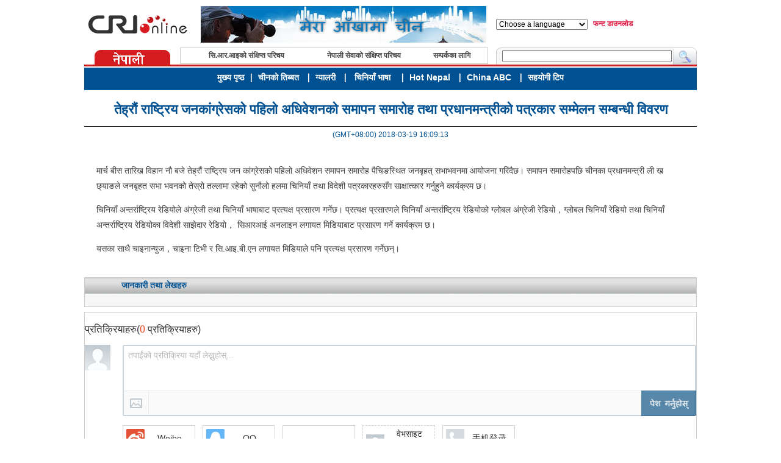

--- FILE ---
content_type: text/html
request_url: http://nepal.cri.cn/761/2018/03/19/1s170852.htm
body_size: 2929
content:
<!DOCTYPE HTML PUBLIC "-//W3C//DTD HTML 4.01 Transitional//EN" "http://www.w3.org/TR/html4/loose.dtd">
<html>
<head>
<meta http-equiv="Content-Type" content="text/html; charset=utf-8">
<meta name="robots" content="all">
<meta name="keywords" content="तेह्रौं राष्ट्रिय जनकांग्रेसको पहिलो अधिवेशनको समापन समारोह तथा प्रधानमन्त्रीको पत्रकार सम्मेलन सम्बन्धी विवरण">
<meta name="description" content="तेह्रौं राष्ट्रिय जनकांग्रेसको पहिलो अधिवेशनको समापन समारोह तथा प्रधानमन्त्रीको पत्रकार सम्मेलन सम्बन्धी विवरण">
<title>तेह्रौं राष्ट्रिय जनकांग्रेसको पहिलो अधिवेशनको समापन समारोह तथा प्रधानमन्त्रीको पत्रकार सम्मेलन सम्बन्धी विवरण - China Radio International</title>
<link rel="stylesheet" href="/css/09global.css">
<link rel="stylesheet" href="/css/13content.css">
</head>
<body>
<div class="conn">
<table width="1004" border="0" align="center" cellpadding="0" cellspacing="0">
<tr>
<td width="175" align="center"><a href="/"><img src="/images/08logo.gif" width="163" height="30" border="0"></a></td>
<td width="500" align="center"><table width="100%" class=501 cellpadding="0" cellspacing="0"><tr><td valign=top><center><a href='/761/2016/10/31/Zt1s160018.htm' target=_blank><img src=/mmsource/images/2016/11/01/20161101105647720_81763.jpg border=0 width=468 height=60></a></center></td></tr><tr><td align=right colspan=1></td></tr></table></td>
<td width="150" align="right" class="lang gray"><script language="JavaScript" src="/jscript/selectlanguage.js" type="text/javascript"></script></td>
<td width="9"></td>
<td width="170"><table width="100%" class=502 cellpadding="0" cellspacing="0"><tr><td valign=top><a href='http://np.chinabroadcast.cn/download/NepalFont.exe' target=_blank><STRONG><A href="http://np.chinabroadcast.cn/download/NepalFont.exe" target=_blank><STRONG><FONT color=#e61a42>फन्ट डाउनलोड</FONT></STRONG></A></STRONG></a></td></tr><tr><td align=right colspan=1></td></tr></table></td>
</tr>
</table>
<div class="spacer8"></div>
<table width="1004" align="center" border="0" cellspacing="0" cellpadding="0">
<tr>
<td width="157" align="center" valign="bottom"><img src="/images/08language.gif" width="124" height="24"></td>
<td width="518"><table width="505" border="0" cellspacing="0" cellpadding="0" class="bbslogin">
<tr align="center">
<td class="bbslogin1"><table width="100%" class=503 cellpadding="0" cellspacing="0"><tr><td valign=top align=center><b><a href='/497/2014/02/06/1s138835.htm' target=_blank>सि.आर.आइको संक्षिप्त परिचय</a></b></td><td valign=top align=center><b><a href='/497/2014/02/06/1s138833.htm' target=_blank>नेपाली सेवाको संक्षिप्त परिचय</a></b></td><td valign=top align=center><b><a href='/497/2014/02/06/1s138834.htm' target=_blank>सम्पर्कका लागि</a></b></td></tr><tr><td align=right colspan=3></td></tr></table></td>
</tr>
</table>
</td>
<td width="329" valign="bottom"><table width="329" border="0" cellspacing="0" cellpadding="0">
<form method="get" action="http://www.google.com.np/custom" target="googlewindow">
<tr>
<td width="10"><img src="/images/08google.gif" width="10" height="28"></td>
<td width="280" class="search"><input type="text" name="q" maxlength="255" style="width:270px"></td>
<td width="39"><input type="image" name="sa" src="/images/08search.gif" width="39" height="28"></td>
</tr>
<input type="hidden" name="domains" value="nepal.cri.cn"><input type="hidden" name="sitesearch" value="nepal.cri.cn"><input type="hidden" name="ie" value="UTF-8"><input type="hidden" name="oe" value="UTF-8"><input type="hidden" name="hl" value="ne">
</form>
</table></td>
</tr>
</table>
<table width="1004" border="0" align="center" cellpadding="0" cellspacing="0">
<tr>
<td bgcolor="#D3191E"><img src="/images/spacer.gif" width="1" height="3"></td>
</tr>
<tr>
<td><img src="/images/spacer.gif" width="1" height="2"></td>
</tr>
<tr>
<td bgcolor="#006DB7"><img src="/images/spacer.gif" width="1" height="1"></td>
</tr>
<tr>
<td align="center" bgcolor="#005191" class="nav2 white"><table width="100%" class=504><tr><td valign=top align=center><a href='/497/2014/01/06/1s137942.htm' target=_blank><STRONG>&nbsp;</STRONG><A href="/index.htm" target=_blank><STRONG>मुख्य पृष्ठ</STRONG></A><STRONG>&nbsp;&nbsp;<SPAN style="FONT-FAMILY: 宋体; mso-ascii-theme-font: minor-fareast; mso-fareast-font-family: 宋体; mso-fareast-theme-font: minor-fareast; mso-hansi-theme-font: minor-fareast">∣</SPAN>&nbsp; </STRONG><A href="/zxdl.htm" target=_blank><STRONG>चीनको तिब्बत&nbsp;</STRONG></A><STRONG>&nbsp;&nbsp;<SPAN style="FONT-FAMILY: 宋体; mso-ascii-theme-font: minor-fareast; mso-fareast-font-family: 宋体; mso-fareast-theme-font: minor-fareast; mso-hansi-theme-font: minor-fareast">∣</SPAN>&nbsp;&nbsp;</STRONG><A href="/picture.htm" target=_blank><STRONG>ग्यालरी</STRONG></A><STRONG>&nbsp;&nbsp;&nbsp;<SPAN style="FONT-FAMILY: 宋体; mso-ascii-theme-font: minor-fareast; mso-fareast-font-family: 宋体; mso-fareast-theme-font: minor-fareast; mso-hansi-theme-font: minor-fareast">∣</SPAN>&nbsp;&nbsp;&nbsp;<A href="/761/2014/01/28/Zt1s138631.htm" target=_blank>चिनियाँ भाषा</A>&nbsp;&nbsp;&nbsp;&nbsp;<SPAN style="FONT-FAMILY: 宋体; mso-ascii-theme-font: minor-fareast; mso-fareast-font-family: 宋体; mso-fareast-theme-font: minor-fareast; mso-hansi-theme-font: minor-fareast">∣</SPAN>&nbsp;&nbsp;</STRONG><A href="/481/2014/01/22/Zt1s138374.htm" target=_blank><STRONG>Hot Nepal</STRONG></A><STRONG>&nbsp;&nbsp;&nbsp;<SPAN style="FONT-FAMILY: 宋体; mso-ascii-theme-font: minor-fareast; mso-fareast-font-family: 宋体; mso-fareast-theme-font: minor-fareast; mso-hansi-theme-font: minor-fareast">∣&nbsp;</SPAN> </STRONG><A href="/other/zgbk2013/index.html" target=_blank><STRONG>China ABC&nbsp;</STRONG></A><STRONG>&nbsp;&nbsp;<SPAN style="FONT-FAMILY: 宋体; mso-ascii-theme-font: minor-fareast; mso-fareast-font-family: 宋体; mso-fareast-theme-font: minor-fareast; mso-hansi-theme-font: minor-fareast">∣&nbsp; <A href="/481/2014/01/24/Zt1s138446.htm" target=_blank>सहयोगी टिप</A>&nbsp; </SPAN></STRONG></a></td></tr><tr><td align=right colspan=1></td></tr></table></td>
</tr>
<tr>
<td bgcolor="#006DB7"><img src="/images/spacer.gif" width="1" height="1"></td>
</tr>
<tr>
<td><img src="/images/spacer.gif" width="1" height="4"></td>
</tr>
</table>
</div>
<div class="conn">
<h1>तेह्रौं राष्ट्रिय जनकांग्रेसको पहिलो अधिवेशनको समापन समारोह तथा प्रधानमन्त्रीको पत्रकार सम्मेलन सम्बन्धी विवरण</h1>
<div class="signdate">(GMT+08:00) 2018-03-19 16:09:13</div>
<div id="ccontent" class="ccontent"><P>मार्च बीस तारिख विहान नौ बजे तेह्रौं राष्ट्रिय जन कांग्रेसको पहिलो अधिवेशन समापन समारोह पैचिङस्थित जनबृहत् सभाभवनमा आयोजना गरिंदैछ। समापन समारोहपछि चीनका प्रधानमन्त्री ली ख छ्याङले जनबृहत सभा भवनको तेस्रो तल्लामा रहेको सुनौलो हलमा चिनियाँ तथा विदेशी पत्रकारहरुसँग साक्षात्कार गर्नुहुने कार्यक्रम छ।
<P>चिनियाँ अन्तर्राष्ट्रिय रेडियोले अंग्रेजी तथा चिनियाँ भाषाबाट प्रत्यक्ष प्रसारण गर्नेछ। प्रत्यक्ष प्रसारणले चिनियाँ अन्तर्राष्ट्रिय रेडियोको ग्लोबल अंग्रेजी रेडियो，ग्लोबल चिनियाँ रेडियो तथा चिनियाँ अन्तर्राष्ट्रिय रेडियोका विदेशी साझेदार रेडियो， सिआरआई अनलाइन लगायत मिडियाबाट प्रसारण गर्ने कार्यक्रम छ।
<P>यसका साथै चाइनान्युज，चाइना टिभी र सि.आइ.बी.एन लगायत मिडियाले पनि प्रत्यक्ष प्रसारण गर्नेछन्।</P></div>
<script type="text/javascript" src="/jscript/picaddlink2.js"></script>
<div class="box1">
<div class="ctitle1">जानकारी तथा लेखहरु</div>
<div class="ccontent1"></div>
</div>
<div class="spacer8"></div>
<div class="box1">
<div id="SOHUCS"></div> <script charset="utf-8" type="text/javascript" src="http://changyan.sohu.com/upload/changyan.js"></script> <script type="text/javascript"> window.changyan.api.config({ appid: 'cyrYKLQxs', conf: 

'prod_25363c98268cbb64f1228fe6089cd583' }); </script>
</div>
</div>
<table width="1004" border="0" align="center" cellpadding="0" cellspacing="0">
<tr>
<td height="8"></td>
</tr>
<tr>
<td class="links"><table width="100%" class=508 cellpadding="0" cellspacing="0"><tr><td valign=top align=center><center><a href='http://radionepal.gov.np/' target=_blank><img src=/mmsource/images/2013/03/19/radionepal.bmp border=0 width=120 height=40></a></center></td><td valign=top align=center><center><a href='http://www.fmprc.gov.cn/ce/cenp/eng/' target=_blank><img src=/mmsource/images/2013/03/19/shiguan.bmp border=0 width=120 height=40></a></center></td><td valign=top align=center><center><a href='http://www.cfmonair.com/' target=_blank><img src=/mmsource/images/2012/06/26/d603ff1ae4ca4585acc92b2b23629066.gif border=0 width=120 height=40></a></center></td><td valign=top align=center><center><a href='http://weibo.com/1051734783' target=_blank><img src=/mmsource/images/2011/06/01/weibo.jpg border=0 width=120 height=40></a></center></td></tr><tr><td align=right colspan=5></td></tr></table></td>
</tr>
<tr>
<td height="8"></td>
</tr>
<tr>
<td class="copyright">&copy; China Radio International.CRI. All Rights Reserved.<br>16A Shijingshan Road, Beijing, China. 100040</td>
</tr>
</table>
<script type="text/javascript" src="/js/s_code.js"></script>
</body>
</html>


--- FILE ---
content_type: text/css
request_url: http://nepal.cri.cn/css/09global.css
body_size: 1071
content:
body { margin: 10px 0px 0px; color: #414141; background-color: #FFFFFF; font-family: Mangal, Arial, sans-serif; font-size: 12px; line-height: 21px }
a:link, a:visited { color: #414141; text-decoration: none }
a:hover, a:active { text-decoration: underline }
div { overflow: hidden }
form { margin: 0px }

.black, .black td, .black a:link, .black a:visited { color: #000000 }
.gray, .gray td, .gray a:link, .gray a:visited { color: #9B9B9B }
.white, .white td, .white a:link, .white a:visited { color: #FFFFFF }

.container { clear: both; width: 1004px; margin: 0px auto }
.left { float: left; width: 696px }
.right { float: right; width: 300px }
.banner img { margin-bottom: 8px }
.bgwhite { background: #FFF }
.box1 { border: 1px solid #CDCDCD }
.fontstyle { font-size: 10px }
.imgtxt1 img { margin: 4px 10px 4px 0px }
.spacer8 { clear: both; height: 8px }

.lang { font-size: 12px }
.lang select { width: 150px; font-family: Verdana, Arial, sans-serif; font-size: 12px }
.bbslogin { height: 27px; border: 1px solid #CCCCCC }
.bbslogin td { font-size: 12px }
.bbslogin1 { padding: 0px 10px }
.search { background: url(/images/08google2.gif) }
.search, .search input { font-size: 12px }
.nav2 td { font-size: 14px; font-weight: bold; line-height: 25px }

/*right*/
.player { width: 300px; height: 103px; background: url(../images/09index_player.jpg) }
.pl { float: left; width: 178px }
.p1 { width: 178px; height: 30px; color: #FFFFFF; text-indent: 35px; font-family: Verdana, Arial, sans-serif; font-size: 14px; font-weight: bold; line-height: 33px }
.pb { width: 178px; height: 34px }
.p7 { width: 178px; height: 29px; padding-top: 10px; text-align: center }
.rtitle1 { width: 300px; height: 37px; background: url(../images/09index_t2.jpg); font-size: 14px; font-weight: bold; line-height: 37px; text-indent: 55px }
.rcontent1 { width: 276px; padding: 10px; border: solid #E6E6E6; border-width: 0px 2px; background: #F1F1F1 }
.rb1 { width: 300px; height: 20px; background: url(../images/09index_b2.gif) }
.sp_t{ width: 240px; height: 30px; padding:25px 0px 0px 60px; background: url(../images/sp_t.jpg) no-repeat; font-size: 14px; font-weight: bold; }
.sp_bg{width:270px; padding:10px 15px 5px 15px; background:url(../images/sp_bg.jpg) repeat-y;}
.sp_b{width:300px;height:11px; background:url(../images/sp_b.jpg) no-repeat;}
.spbf{ text-align:center;}
.spbf_list{padding-top:5px;}

.letter { width: 300px; height: 323px; background: url(../images/09index_letter.jpg) }
.letter1 { width: 300px; height: 35px; font-size: 14px; font-weight: bold; line-height: 40px; text-indent: 55px }
.letter2 { width: 250px; padding: 10px 15px 0px 35px; line-height: 31px }
.rtitle2 { width: 300px; height: 54px; background: url(../images/09index_t4.jpg) }
.rcontent2a { width: 296px; padding: 1px; border: 1px solid #CEC8AC; border-top: 0px; background: #F0EDE5 }
.rcontent2b { width: 280px; padding: 7px; border: 1px solid #E6E2D4; border-top: 0px }

#anylinkmenu1 { border: 1px solid #CCC; background: #FFF; z-index: 100; width: 154px; text-align: center; padding: 10px 0px }
#anylinkmenu1 table { width: 100% }
.links { border: 1px solid #CCC; padding: 10px 20px }
.copyright { height: 78px; border-top: 3px solid #D5D5D5; text-align: center; background: #F3F3F3; font-size: 12px; line-height: 21px; color: #333333 }


--- FILE ---
content_type: text/css
request_url: http://nepal.cri.cn/css/13content.css
body_size: 502
content:
h1 { font-size: 22px; line-height: 35px; color: #005191; margin: 10px; text-align: center ;}
.signdate { border-top: 1px solid #000; line-height: 26px; color: #005191; text-align: center }
.ccontent { margin: 20px; font-size: 14px; line-height: 25px;}
.morepage { font-family: Tahoma; text-align: center; font-size: 12px; line-height: 21px; color: #5AA2EC; word-spacing: 2px; font-weight: bold; margin: 8px 0px }
.morepage a { padding: 0px 4px 2px; border: 1px solid #999999; font-weight: normal }
.morepage a:link, .morepage a:visited { background-color: #FFF; color: #999999; text-decoration: none }
.morepage a:active, .morepage a:hover { background-color: #999999; color: #FFF; text-decoration: none }
.ctitle1 {  height: 27px; background: url(../images/13content_tit.jpg); font-size: 14px; font-weight: bold; line-height: 24px; color: #005191; text-indent: 60px;}
.ccontent1 { padding: 10px 20px; background-color: #F6F6F6;}
.ccontent2 {  }
.relgroup { display: none }

.more { padding: 20px }
.more, .more td { font-size: 14px; line-height: 25px }
.more img { margin: 4px }
.morejs { text-align: center; margin: 20px }

.conn{ width:1004px; margin:0px auto;}


--- FILE ---
content_type: text/css
request_url: http://changyan.sohu.com/v2.5/v20160405176/src/css/changyan2.css?20160405176
body_size: 19122
content:
#SOHUCS #SOHU_MAIN span.icon-sohu-b,div.reset-g span.icon-sohu-b{background-position:0 -50px}#SOHUCS #SOHU_MAIN span.icon-sina-b,div.reset-g span.icon-sina-b{background-position:-25px -50px}#SOHUCS #SOHU_MAIN span.icon-qq-b,div.reset-g span.icon-qq-b{background-position:-50px -50px}#SOHUCS #SOHU_MAIN span.icon-renren-b,div.reset-g span.icon-renren-b{background-position:-75px -50px}#SOHUCS #SOHU_MAIN span.icon-qzone-b,div.reset-g span.icon-qzone-b{background-position:-100px -100px}#SOHUCS #SOHU_MAIN span.icon-sohu-click-b,div.reset-g span.icon-sohu-click-b{background-position:0 -100px}#SOHUCS #SOHU_MAIN span.icon-sina-click-b,div.reset-g span.icon-sina-click-b{background-position:-25px -100px}#SOHUCS #SOHU_MAIN span.icon-qq-click-b,div.reset-g span.icon-qq-click-b{background-position:-50px -100px}#SOHUCS #SOHU_MAIN span.icon-renren-click-b,div.reset-g span.icon-renren-click-b{background-position:-75px -100px}#SOHUCS #SOHU_MAIN span.icon-sohu-cancel-b,div.reset-g span.icon-sohu-cancel-b{background-position:0 -75px}#SOHUCS #SOHU_MAIN span.icon-sina-cancel-b,div.reset-g span.icon-sina-cancel-b{background-position:-25px -75px}#SOHUCS #SOHU_MAIN span.icon-qq-cancel-b,div.reset-g span.icon-qq-cancel-b{background-position:-50px -75px}#SOHUCS #SOHU_MAIN span.icon-renren-cancel-b,div.reset-g span.icon-renren-cancel-b{background-position:-75px -75px}#SOHUCS #SOHU_MAIN .medal-icon,div.reset-g .medal-icon{background-image:url(../../src/css/imgs/medal/medal_w24_merage.png)}#SOHUCS #SOHU_MAIN .medal-icon a,div.reset-g .medal-icon a{width:100%;height:100%;display:inline-block}#SOHUCS #SOHU_MAIN .medal-level101,div.reset-g .medal-level101{background-position:0 0}#SOHUCS #SOHU_MAIN .medal-level102,div.reset-g .medal-level102{background-position:0 -25px}#SOHUCS #SOHU_MAIN .medal-level103,div.reset-g .medal-level103{background-position:0 -50px}#SOHUCS #SOHU_MAIN .medal-level104,div.reset-g .medal-level104{background-position:0 -75px}#SOHUCS #SOHU_MAIN .medal-level105,div.reset-g .medal-level105{background-position:0 -100px}#SOHUCS #SOHU_MAIN .medal-level106,div.reset-g .medal-level106{background-position:0 -125px}#SOHUCS #SOHU_MAIN .medal-level107,div.reset-g .medal-level107{background-position:0 -150px}#SOHUCS #SOHU_MAIN .medal-level108,div.reset-g .medal-level108{background-position:0 -175px}#SOHUCS #SOHU_MAIN .medal-level109,div.reset-g .medal-level109{background-position:0 -200px}#SOHUCS #SOHU_MAIN .medal-level110,div.reset-g .medal-level110{background-position:0 -225px}#SOHUCS #SOHU_MAIN .medal-level111,div.reset-g .medal-level111{background-position:0 -250px}#SOHUCS #SOHU_MAIN .medal-level112,div.reset-g .medal-level112{background-position:0 -275px}#SOHUCS #SOHU_MAIN .medal-level113,div.reset-g .medal-level113{background-position:0 -300px}#SOHUCS #SOHU_MAIN .medal-level114,div.reset-g .medal-level114{background-position:0 -325px}#SOHUCS #SOHU_MAIN .medal-level115,div.reset-g .medal-level115{background-position:0 -350px}#SOHUCS #SOHU_MAIN .section-list-w .wrap-user-gw .user-admin-gw,.user-msg-wrapper-dw .cont-head-dw .box-msg-dw .user-admin-gw{background-image:url(../../src/css/imgs/p-lvAdmin.png);background-position:left 0;background-repeat:no-repeat;_background-image:url(../../src/css/imgs/g-lvAdmin.gif)}#SOHUCS #SOHU_MAIN .section-list-w .wrap-user-gw .user-admin-gw i,.user-msg-wrapper-dw .cont-head-dw .box-msg-dw .user-admin-gw i.lvBg-w{background-image:url(../../src/css/imgs/p-lvAdminbg.png);background-position:right 0;background-repeat:no-repeat;color:#fff;_background-image:url(../../src/css/imgs/g-lvAdminbg.gif)}#SOHUCS #SOHU_MAIN .section-list-w .wrap-user-gw .user-1-gw,.user-msg-wrapper-dw .cont-head-dw .box-msg-dw .user-1-gw{background-image:url(../../src/css/imgs/p-lv01.png);_background-image:url(../../src/css/imgs/g-lv01.gif)}#SOHUCS #SOHU_MAIN .section-list-w .wrap-user-gw .user-2-gw,.user-msg-wrapper-dw .cont-head-dw .box-msg-dw .user-2-gw{background-image:url(../../src/css/imgs/p-lv02.png);_background-image:url(../../src/css/imgs/g-lv02.gif)}#SOHUCS #SOHU_MAIN .section-list-w .wrap-user-gw .user-3-gw,.user-msg-wrapper-dw .cont-head-dw .box-msg-dw .user-3-gw{background-image:url(../../src/css/imgs/p-lv03.png);_background-image:url(../../src/css/imgs/g-lv03.gif)}#SOHUCS #SOHU_MAIN .section-list-w .wrap-user-gw .user-4-gw,.user-msg-wrapper-dw .cont-head-dw .box-msg-dw .user-4-gw{background-image:url(../../src/css/imgs/p-lv04.png);_background-image:url(../../src/css/imgs/g-lv04.gif)}#SOHUCS #SOHU_MAIN .section-list-w .wrap-user-gw .user-1-4-gw,.user-msg-wrapper-dw .cont-head-dw .box-msg-dw .user-1-4-gw{background-position:left 0;background-repeat:no-repeat}#SOHUCS #SOHU_MAIN .section-list-w .wrap-user-gw .user-1-4-gw i,.user-msg-wrapper-dw .cont-head-dw .box-msg-dw .user-1-4-gw i.lvBg-w{background-image:url(../../src/css/imgs/p-lv01-04.png);background-position:right 0;background-repeat:no-repeat;color:#f3981b;_background-image:url(../../src/css/imgs/g-lv01-04.gif)}#SOHUCS #SOHU_MAIN .section-list-w .wrap-user-gw .user-5-gw,.user-msg-wrapper-dw .cont-head-dw .box-msg-dw .user-5-gw{background-image:url(../../src/css/imgs/p-lv05.png);_background-image:url(../../src/css/imgs/g-lv05.gif)}#SOHUCS #SOHU_MAIN .section-list-w .wrap-user-gw .user-6-gw,.user-msg-wrapper-dw .cont-head-dw .box-msg-dw .user-6-gw{background-image:url(../../src/css/imgs/p-lv06.png);__background-image:url(../../src/css/imgs/g-lv06.gif)}#SOHUCS #SOHU_MAIN .section-list-w .wrap-user-gw .user-7-gw,.user-msg-wrapper-dw .cont-head-dw .box-msg-dw .user-7-gw{background-image:url(../../src/css/imgs/p-lv07.png);_background-image:url(../../src/css/imgs/g-lv07.gif)}#SOHUCS #SOHU_MAIN .section-list-w .wrap-user-gw .user-5-7-gw,.user-msg-wrapper-dw .cont-head-dw .box-msg-dw .user-5-7-gw{background-position:left 0;background-repeat:no-repeat}#SOHUCS #SOHU_MAIN .section-list-w .wrap-user-gw .user-5-7-gw i,.user-msg-wrapper-dw .cont-head-dw .box-msg-dw .user-5-7-gw i.lvBg-w{background-image:url(../../src/css/imgs/p-lv05-07.png);background-position:right 0;background-repeat:no-repeat;color:#5cc1f6;_background-image:url(../../src/css/imgs/g-lv05-07.gif)}#SOHUCS #SOHU_MAIN .section-list-w .wrap-user-gw .user-8-gw,.user-msg-wrapper-dw .cont-head-dw .box-msg-dw .user-8-gw{background-image:url(../../src/css/imgs/p-lv08.png);_background-image:url(../../src/css/imgs/g-lv08.gif)}#SOHUCS #SOHU_MAIN .section-list-w .wrap-user-gw .user-9-gw,.user-msg-wrapper-dw .cont-head-dw .box-msg-dw .user-9-gw{background-image:url(../../src/css/imgs/p-lv09.png);_background-image:url(../../src/css/imgs/g-lv09.gif)}#SOHUCS #SOHU_MAIN .section-list-w .wrap-user-gw .user-10-gw,.user-msg-wrapper-dw .cont-head-dw .box-msg-dw .user-10-gw{background-image:url(../../src/css/imgs/p-lv10.png);_background-image:url(../../src/css/imgs/g-lv10.gif)}#SOHUCS #SOHU_MAIN .section-list-w .wrap-user-gw .user-8-10-gw,.user-msg-wrapper-dw .cont-head-dw .box-msg-dw .user-8-10-gw{background-position:left 0;background-repeat:no-repeat}#SOHUCS #SOHU_MAIN .section-list-w .wrap-user-gw .user-8-10-gw i,.user-msg-wrapper-dw .cont-head-dw .box-msg-dw .user-8-10-gw i.lvBg-w{background-image:url(../../src/css/imgs/p-lv08-10.png);background-position:right 0;background-repeat:no-repeat;color:#f96652;_background-image:url(../../src/css/imgs/g-lv08-10.gif)}#SOHUCS #SOHU_MAIN *,.sohucs-ui-dialog *,#changyan_floatbar_wrapper *,#user_page *{box-sizing:content-box;-moz-box-sizing:content-box;-webkit-box-sizing:content-box}#SOHUCS #SOHU_MAIN li{clear:none}#SOHUCS,#SOHUCS #SOHU_MAIN,#SOHUCS #SOHU_MAIN #SOHU-comment-main{margin:0;margin-left:auto;margin-right:auto;padding:0;border:0;font-weight:400;text-align:left;width:100%;height:auto;overflow:visible;font-family:"\5B8B\4F53";font-size:12px;color:#333;background-color:transparent;line-height:1}#SOHUCS #SOHU_MAIN a,#SOHUCS #SOHU_MAIN abbr,#SOHUCS #SOHU_MAIN acronym,#SOHUCS #SOHU_MAIN address,#SOHUCS #SOHU_MAIN applet,#SOHUCS #SOHU_MAIN article,#SOHUCS #SOHU_MAIN aside,#SOHUCS #SOHU_MAIN audio,#SOHUCS #SOHU_MAIN b,#SOHUCS #SOHU_MAIN big,#SOHUCS #SOHU_MAIN blockquote,#SOHUCS #SOHU_MAIN canvas,#SOHUCS #SOHU_MAIN caption,#SOHUCS #SOHU_MAIN center,#SOHUCS #SOHU_MAIN cite,#SOHUCS #SOHU_MAIN code,#SOHUCS #SOHU_MAIN dd,#SOHUCS #SOHU_MAIN del,#SOHUCS #SOHU_MAIN details,#SOHUCS #SOHU_MAIN dfn,#SOHUCS #SOHU_MAIN dialog,#SOHUCS #SOHU_MAIN div,#SOHUCS #SOHU_MAIN dl,#SOHUCS #SOHU_MAIN dt,#SOHUCS #SOHU_MAIN em,#SOHUCS #SOHU_MAIN embed,#SOHUCS #SOHU_MAIN fieldset,#SOHUCS #SOHU_MAIN figcaption,#SOHUCS #SOHU_MAIN figure,#SOHUCS #SOHU_MAIN font,#SOHUCS #SOHU_MAIN footer,#SOHUCS #SOHU_MAIN form,#SOHUCS #SOHU_MAIN h1,#SOHUCS #SOHU_MAIN h2,#SOHUCS #SOHU_MAIN h3,#SOHUCS #SOHU_MAIN h4,#SOHUCS #SOHU_MAIN h5,#SOHUCS #SOHU_MAIN h6,#SOHUCS #SOHU_MAIN header,#SOHUCS #SOHU_MAIN hgroup,#SOHUCS #SOHU_MAIN hr,#SOHUCS #SOHU_MAIN i,#SOHUCS #SOHU_MAIN iframe,#SOHUCS #SOHU_MAIN img,#SOHUCS #SOHU_MAIN ins,#SOHUCS #SOHU_MAIN kbd,#SOHUCS #SOHU_MAIN label,#SOHUCS #SOHU_MAIN legend,#SOHUCS #SOHU_MAIN li,#SOHUCS #SOHU_MAIN mark,#SOHUCS #SOHU_MAIN menu,#SOHUCS #SOHU_MAIN meter,#SOHUCS #SOHU_MAIN nav,#SOHUCS #SOHU_MAIN object,#SOHUCS #SOHU_MAIN ol,#SOHUCS #SOHU_MAIN output,#SOHUCS #SOHU_MAIN p,#SOHUCS #SOHU_MAIN pre,#SOHUCS #SOHU_MAIN progress,#SOHUCS #SOHU_MAIN q,#SOHUCS #SOHU_MAIN rp,#SOHUCS #SOHU_MAIN rt,#SOHUCS #SOHU_MAIN ruby,#SOHUCS #SOHU_MAIN s,#SOHUCS #SOHU_MAIN samp,#SOHUCS #SOHU_MAIN section,#SOHUCS #SOHU_MAIN small,#SOHUCS #SOHU_MAIN span,#SOHUCS #SOHU_MAIN strike,#SOHUCS #SOHU_MAIN strong,#SOHUCS #SOHU_MAIN sub,#SOHUCS #SOHU_MAIN summary,#SOHUCS #SOHU_MAIN sup,#SOHUCS #SOHU_MAIN table,#SOHUCS #SOHU_MAIN tbody,#SOHUCS #SOHU_MAIN td,#SOHUCS #SOHU_MAIN tfoot,#SOHUCS #SOHU_MAIN th,#SOHUCS #SOHU_MAIN thead,#SOHUCS #SOHU_MAIN time,#SOHUCS #SOHU_MAIN tr,#SOHUCS #SOHU_MAIN tt,#SOHUCS #SOHU_MAIN u,#SOHUCS #SOHU_MAIN ul,#SOHUCS #SOHU_MAIN var,#SOHUCS #SOHU_MAIN video,#SOHUCS #SOHU_MAIN xmp{margin:0;padding:0;border:0;font-size:100%;text-align:left;vertical-align:baseline;background-image:none;background-position:0 0;width:auto;float:none;overflow:visible;text-indent:0}#SOHUCS #SOHU_MAIN article,#SOHUCS #SOHU_MAIN aside,#SOHUCS #SOHU_MAIN details,#SOHUCS #SOHU_MAIN figcaption,#SOHUCS #SOHU_MAIN figure,#SOHUCS #SOHU_MAIN footer,#SOHUCS #SOHU_MAIN header,#SOHUCS #SOHU_MAIN hgroup,#SOHUCS #SOHU_MAIN menu,#SOHUCS #SOHU_MAIN nav,#SOHUCS #SOHU_MAIN section{display:block}#SOHUCS #SOHU_MAIN h1,#SOHUCS #SOHU_MAIN h2,#SOHUCS #SOHU_MAIN h3,#SOHUCS #SOHU_MAIN h4,#SOHUCS #SOHU_MAIN h5,#SOHUCS #SOHU_MAIN h6,#SOHUCS #SOHU_MAIN b,#SOHUCS #SOHU_MAIN strong{font-weight:400}#SOHUCS #SOHU_MAIN i,#SOHUCS #SOHU_MAIN em{font-style:normal}#SOHUCS #SOHU_MAIN s,#SOHUCS #SOHU_MAIN u{text-decoration:none}#SOHUCS #SOHU_MAIN img{color:transparent;font-size:0;vertical-align:middle;-ms-interpolation-mode:bicubic}#SOHUCS #SOHU_MAIN ol,#SOHUCS #SOHU_MAIN ul,#SOHUCS #SOHU_MAIN li{list-style:none}#SOHUCS #SOHU_MAIN li{display:list-item}#SOHUCS #SOHU_MAIN table{border-collapse:collapse;border-spacing:0}#SOHUCS #SOHU_MAIN th,#SOHUCS #SOHU_MAIN td,#SOHUCS #SOHU_MAIN caption{font-weight:400;vertical-align:top;text-align:left}#SOHUCS #SOHU_MAIN q{quotes:none}#SOHUCS #SOHU_MAIN q:before,#SOHUCS #SOHU_MAIN q:after{content:'';content:none}#SOHUCS #SOHU_MAIN sub,#SOHUCS #SOHU_MAIN sup,#SOHUCS #SOHU_MAIN small{font-size:75%}#SOHUCS #SOHU_MAIN sub,#SOHUCS #SOHU_MAIN sup{line-height:0;position:relative;vertical-align:baseline}#SOHUCS #SOHU_MAIN sub{bottom:-.25em}#SOHUCS #SOHU_MAIN sup{top:-.5em}#SOHUCS #SOHU_MAIN svg{overflow:hidden}#SOHUCS #SOHU_MAIN p{word-wrap:break-word;break-word:break-all}#SOHUCS #SOHU_MAIN span,#SOHUCS #SOHU_MAIN a,#SOHUCS #SOHU_MAIN i,#SOHUCS #SOHU_MAIN em,#SOHUCS #SOHU_MAIN b,#SOHUCS #SOHU_MAIN strong,#SOHUCS #SOHU_MAIN s,#SOHUCS #SOHU_MAIN u,#SOHUCS #SOHU_MAIN img,#SOHUCS #SOHU_MAIN label,#SOHUCS #SOHU_MAIN input,#SOHUCS #SOHU_MAIN textarea,#SOHUCS #SOHU_MAIN sub,#SOHUCS #SOHU_MAIN sup{display:inline}#SOHUCS #SOHU_MAIN select,#SOHUCS #SOHU_MAIN input,#SOHUCS #SOHU_MAIN textarea,#SOHUCS #SOHU_MAIN select option{margin:0;padding:0;border:0;outline:0}#SOHUCS #SOHU_MAIN textarea:focus,#SOHUCS #SOHU_MAIN input:focus,#SOHUCS #SOHU_MAIN a:focus{outline:0}#SOHUCS #SOHU_MAIN button,#SOHUCS #SOHU_MAIN input,#SOHUCS #SOHU_MAIN select,#SOHUCS #SOHU_MAIN textarea{background-attachment:scroll}#SOHUCS #SOHU_MAIN a{color:#44708e;text-decoration:none}#SOHUCS #SOHU_MAIN a:hover{color:#ee542a;text-decoration:underline}#SOHUCS #SOHU_MAIN .clear-g{zoom:1}#SOHUCS #SOHU_MAIN .clear-g:after{content:".";display:block;visibility:hidden;height:0;clear:both}#SOHUCS #SOHU_MAIN .section-title-w{padding:15px 0 13px;height:24px}#SOHUCS #SOHU_MAIN .section-title-w .title-join-w{float:left}#SOHUCS #SOHU_MAIN .section-title-w .title-join-w .join-wrap-w{line-height:24px;height:24px;overflow:hidden;font-family:"\5FAE\8F6F\96C5\9ED1","\5B8B\4F53"}#SOHUCS #SOHU_MAIN .section-title-w .join-wrap-w .wrap-name-w{font-size:17px}#SOHUCS #SOHU_MAIN .section-title-w .join-wrap-w .wrap-join-w{font-size:16px}#SOHUCS #SOHU_MAIN .section-title-w .join-wrap-w .join-strong-gw{font-family:Georgia;font-size:18px}#SOHUCS #SOHU_MAIN .section-title-w .title-user-w{float:right}#SOHUCS #SOHU_MAIN .section-title-w .title-link-w{float:right;padding:5px 0 0;font-size:12px}#SOHUCS #SOHU_MAIN .section-title-w .title-link-w a{display:inline-block;line-height:16px}#SOHUCS #SOHU_MAIN .section-title-w .title-user-w .user-wrap-w{float:right;padding:4px 8px;margin:0 0 0 19px}#SOHUCS #SOHU_MAIN .section-title-w .user-wrap-w .wrap-name-w,#SOHUCS #SOHU_MAIN .section-title-w .user-wrap-w .wrap-icon-w{display:inline-block;line-height:18px;height:18px;overflow:hidden}#SOHUCS #SOHU_MAIN .section-title-w .user-wrap-w .wrap-name-w{margin:0 4px 0 0;vertical-align:-5px}#SOHUCS #SOHU_MAIN .section-title-w .user-wrap-w .wrap-icon-w{width:12px;height:7px;overflow:hidden}#SOHUCS #SOHU_MAIN .section-title-w .title-user-w .wrap-menu-dw{width:100%;display:none}#SOHUCS #SOHU_MAIN .section-title-w .title-user-w .user-wrap-e{padding:2px 6px;cursor:pointer;position:relative;zoom:1;min-width:52px}#SOHUCS #SOHU_MAIN .section-title-w .title-user-w .user-wrap-e .wrap-menu-dw{position:absolute;left:-2px;top:22px;display:block}#SOHUCS #SOHU_MAIN .section-title-w .title-user-w .user-wrap-e .menu-box-dw a{display:block;width:100%;line-height:16px;padding:6px 0;text-decoration:none}#SOHUCS #SOHU_MAIN .section-title-w .title-user-w .user-wrap-e .menu-box-dw a .gap-dgw{padding:0 0 0 6px}#SOHUCS #SOHU_MAIN .section-cbox-w button.btn-fw{width:90px;height:42px;overflow:hidden;line-height:500px;border:0;padding:0;margin:-1px -2px 0 0;cursor:pointer}#SOHUCS #SOHU_MAIN .section-cbox-w{padding:0 0 35px}#SOHUCS #SOHU_MAIN .section-cbox-w .block-head-w{float:left;width:42px}#SOHUCS #SOHU_MAIN .section-cbox-w .head-img-w,#SOHUCS #SOHU_MAIN .section-cbox-w .head-img-w img{width:42px;height:42px}#SOHUCS #SOHU_MAIN .section-cbox-w .head-gold-w{width:42px;height:14px;line-height:15px;margin:3px auto 0;overflow:hidden;background-image:url(../../src/css/imgs/g-b02.gif);background-repeat:no-repeat;background-position:0 0}#SOHUCS #SOHU_MAIN .section-cbox-w .head-gold-w a,#SOHUCS #SOHU_MAIN .section-cbox-w .head-gold-w a:hover{display:block;width:28px;height:14px;padding:0 0 0 14px;font-size:12px;text-decoration:none;color:#fff;background-color:transparent}#SOHUCS #SOHU_MAIN .section-cbox-w .block-post-w{padding:0 0 0 62px}#SOHUCS #SOHU_MAIN .section-cbox-w .block-post-w .post-wrap-w,#SOHUCS #SOHU_MAIN .section-cbox-w .block-post-w .post-login-w,#SOHUCS #SOHU_MAIN .section-cbox-w .block-post-default-e .post-default-w{display:none}#SOHUCS #SOHU_MAIN .section-cbox-w .block-post-default-e .post-wrap-w,#SOHUCS #SOHU_MAIN .section-cbox-w .block-post-default-e .post-login-w{display:block;zoom:1}#SOHUCS #SOHU_MAIN .section-cbox-w .post-default-w{height:38px}#SOHUCS #SOHU_MAIN .section-cbox-w .default-wrap-w{padding:8px 90px 8px 8px;height:22px}#SOHUCS #SOHU_MAIN .section-cbox-w .default-wrap-w .wrap-text-f{width:100%;height:22px;line-height:22px;font-size:14px;border:0;padding:0;float:left}#SOHUCS #SOHU_MAIN .section-cbox-w .default-wrap-w .btn-fw{float:right;margin:-10px -90px 0 0}#SOHUCS #SOHU_MAIN .section-cbox-w .area-textarea-w{padding:4px 0 3px 7px;overflow:hidden}#SOHUCS #SOHU_MAIN .section-cbox-w .textarea-fw{width:100%;height:66px;font-family:"\5B8B\4F53";line-height:22px;font-size:14px;resize:none;overflow-x:hidden;overflow-y:auto;background-image:none}#SOHUCS #SOHU_MAIN .section-cbox-w .wrap-action-w{height:39px}#SOHUCS #SOHU_MAIN .section-cbox-w .action-function-w,#SOHUCS #SOHU_MAIN .section-cbox-w .action-function-w ul li{float:left}#SOHUCS #SOHU_MAIN .section-cbox-w .action-function-w ul li{width:40px;height:39px}#SOHUCS #SOHU_MAIN .section-cbox-w .action-function-w ul li .effect-w{height:19px;padding:12px 10px 8px;display:block}#SOHUCS #SOHU_MAIN .section-cbox-w .action-function-w ul li .effect-w i{width:100%;height:100%;display:inline-block;cursor:pointer}#SOHUCS #SOHU_MAIN .section-cbox-w .action-function-w ul li.function-e{margin-top:-1px;margin-left:-1px}#SOHUCS #SOHU_MAIN .section-cbox-w .action-function-w .function-face-w .effect-w{width:19px;padding:11px 11px 9px 10px}#SOHUCS #SOHU_MAIN .section-cbox-w .action-function-w .function-uploadimg-w .effect-w{width:20px;padding:12px 10px 8px}#SOHUCS #SOHU_MAIN .section-cbox-w .action-function-w ul li.function-e .effect-w{padding-bottom:11px!important;cursor:default}#SOHUCS #SOHU_MAIN .section-cbox-w .action-function-w ul li.function-e .effect-w i{cursor:default}#SOHUCS #SOHU_MAIN .section-cbox-w .action-function-w .function-uploadimg-w .uploadimg-file-w{width:40px;height:39px;overflow:hidden;margin:-39px 0 0}#SOHUCS #SOHU_MAIN .section-cbox-w .action-function-w .function-uploadimg-w .uploadimg-file-w .file-fw{height:39px;margin:0 0 0 -160px;opacity:.01;filter:alpha(opacity=.01);cursor:pointer}#SOHUCS #SOHU_MAIN .section-cbox-w .action-function-w .function-bold-w .effect-w{width:16px;height:18px;padding:11px 11px 10px 13px}#SOHUCS #SOHU_MAIN .section-cbox-w .action-function-w .function-color-w .effect-w{width:20px;height:19px;padding:11px 8px 9px 12px}#SOHUCS #SOHU_MAIN .section-cbox-w .action-function-w .function-bold-w,#SOHUCS #SOHU_MAIN .section-cbox-w .action-function-w .function-color-w{position:relative}#SOHUCS #SOHU_MAIN .section-cbox-w .action-function-w .function-bold-w .icon-new-w,#SOHUCS #SOHU_MAIN .section-cbox-w .action-function-w .function-color-w .icon-new-w{width:15px;height:15px;position:absolute;top:-1px;left:-1px}#SOHUCS #SOHU_MAIN .section-cbox-w .action-function-w .function-bold-w .effect-w .bold-w{background-image:url(../../src/css/imgs/b36.png);background-repeat:no-repeat}#SOHUCS #SOHU_MAIN .section-cbox-w .action-function-w .function-color-w .effect-w .color-w{background-image:url(../../src/css/imgs/b37.png);background-repeat:no-repeat}#SOHUCS #SOHU_MAIN .section-cbox-w .action-function-w .function-bold-w .effect-w:hover .bold-w{background-image:url(../../src/css/imgs/b38.png);background-repeat:no-repeat}#SOHUCS #SOHU_MAIN .section-cbox-w .action-function-w .function-color-w .effect-w:hover .color-w{background-image:url(../../src/css/imgs/b39.png);background-repeat:no-repeat}#SOHUCS #SOHU_MAIN .section-cbox-w .action-function-w .function-bold-w .icon-new-w,#SOHUCS #SOHU_MAIN .section-cbox-w .action-function-w .function-color-w .icon-new-w{background-image:url(../../src/css/imgs/b33.png);background-repeat:no-repeat}#SOHUCS #SOHU_MAIN .section-cbox-w .action-function-w .function-disable-w .effect-w,#SOHUCS #SOHU_MAIN .section-cbox-w .action-function-w .function-disable-w .effect-w:hover{cursor:default}#SOHUCS #SOHU_MAIN .section-cbox-w .action-function-w .function-disable-w .effect-w .bold-w,#SOHUCS #SOHU_MAIN .section-cbox-w .action-function-w .function-disable-w .effect-w:hover .bold-w{background-image:url(../../src/css/imgs/b34.png);background-repeat:no-repeat;cursor:default}#SOHUCS #SOHU_MAIN .section-cbox-w .action-function-w .function-disable-w .effect-w .color-w,#SOHUCS #SOHU_MAIN .section-cbox-w .action-function-w .function-disable-w .effect-w:hover .color-w{background-image:url(../../src/css/imgs/b35.png);background-repeat:no-repeat;cursor:default}#SOHUCS #SOHU_MAIN .section-cbox-w .action-function-w .function-click-w .effect-w .bold-w,#SOHUCS #SOHU_MAIN .section-cbox-w .action-function-w .function-click-w .effect-w:hover .bold-w{background-image:url(../../src/css/imgs/b40.png);background-repeat:no-repeat}#SOHUCS #SOHU_MAIN .section-cbox-w .action-function-w .function-click-w .effect-w .color-w,#SOHUCS #SOHU_MAIN .section-cbox-w .action-function-w .function-click-w .effect-w:hover .color-w{background-image:url(../../src/css/imgs/b41.png);background-repeat:no-repeat}#SOHUCS #SOHU_MAIN .section-cbox-w .action-issue-w,#SOHUCS #SOHU_MAIN .section-cbox-w .action-issue-w .issue-btn-w,#SOHUCS #SOHU_MAIN .section-cbox-w .action-issue-w .issue-icon-w{float:right}#SOHUCS #SOHU_MAIN .section-cbox-w .action-issue-w .issue-icon-w{padding:0 10px 0 0}#SOHUCS #SOHU_MAIN .section-cbox-w .action-issue-w .issue-icon-w ul li{float:right;display:inline;padding:11px 0 0;margin:0 10px 0 0}#SOHUCS #SOHU_MAIN .section-cbox-w .action-issue-w .issue-icon-w .icon-name-w{line-height:16px;padding:12px 0 0;margin:0}#SOHUCS #SOHU_MAIN .section-cbox-w .action-issue-w .issue-icon-w .icon-w{display:inline-block;width:17px;height:17px}#SOHUCS #SOHU_MAIN .section-cbox-w .action-issue-w .issue-grade-w{float:right;display:inline;height:16px;overflow:hidden;padding:11px 5px 12px 7px;width:150px;margin:0 0 0 -8px}#SOHUCS #SOHU_MAIN .section-cbox-w .action-issue-w .issue-grade-w ul li{float:right}#SOHUCS #SOHU_MAIN .section-cbox-w .action-issue-w .issue-grade-w .grade-text-w{display:block;line-height:16px;padding:2px 0 0;white-space:nowrap}#SOHUCS #SOHU_MAIN .section-cbox-w .action-issue-w .issue-grade-w .grade-icon-w{display:block;width:16px;height:16px;overflow:hidden;font-size:1px;padding:0 5px 0 0}#SOHUCS #SOHU_MAIN .section-cbox-w .action-issue-w .issue-btn-w a{display:inline-block}#SOHUCS #SOHU_MAIN .section-cbox-w .action-issue-w .issue-btn-w,#SOHUCS #SOHU_MAIN .section-cbox-w .action-issue-w .issue-btn-w a{height:39px;text-decoration:none!important}#SOHUCS #SOHU_MAIN .section-cbox-w span.btn-fw{display:block}#SOHUCS #SOHU_MAIN .section-cbox-w span.btn-load-bf{width:86px;height:38px;overflow:hidden;line-height:500px;margin:-1px -2px 0 0}#SOHUCS #SOHU_MAIN .section-cbox-w .relative-z-w{position:relative;z-index:12}#SOHUCS #SOHU_MAIN .section-cbox-w .relative-z-w .face-wrapper-dw{width:331px;position:absolute}#SOHUCS #SOHU_MAIN .section-cbox-w .relative-z-w .face-wrapper-dw .wrapper-cont-dw{width:327px;padding:0;overflow:hidden;background-color:#fff;border:2px solid #ccd4d9;border-left:2px solid #ccd4d9;border-top:0}#SOHUCS #SOHU_MAIN .section-cbox-w .relative-z-w .face-wrapper-dw .wrapper-cont-dw a:hover{background-color:#f2f2f2}#SOHUCS #SOHU_MAIN .section-cbox-w .relative-z-w .face-wrapper-dw .wrapper-cont-dw ul{margin:0 -1px -1px 0;border-bottom:1px dotted #ccd4d9}#SOHUCS #SOHU_MAIN .section-cbox-w .relative-z-w .face-wrapper-dw .wrapper-cont-dw ul li{float:left;display:inline;width:40px;height:36px;overflow:hidden;border-right:1px dotted #ccd4d9}#SOHUCS #SOHU_MAIN .section-cbox-w .relative-z-w .face-wrapper-dw .wrapper-cont-dw ul li a{display:inline-block;width:22px;height:20px;padding:8px 9px;margin:1px 0 0;overflow:hidden}#SOHUCS #SOHU_MAIN .section-cbox-w .relative-z-w .uploadimg-wrapper-dw{width:194px;position:absolute}#SOHUCS #SOHU_MAIN .section-cbox-w .relative-z-w .uploading-efw .wrapper-image-dw{display:none}#SOHUCS #SOHU_MAIN .section-cbox-w .relative-z-w .uploading-efw .wrapper-loading-dw{padding:53px 0 50px;background-color:#fff;border:2px solid #ccd4d9;border-top:0}#SOHUCS #SOHU_MAIN .section-cbox-w .relative-z-w .uploading-efw .wrapper-loading-dw .loading-word-dw{height:22px;text-align:center;color:#999}#SOHUCS #SOHU_MAIN .section-cbox-w .relative-z-w .uploading-efw .wrapper-loading-dw .loading-word-dw .word-icon-dw{display:inline-block;width:22px;height:22px;margin:0 5px 0 0;vertical-align:-6px;background-position:0 -400px}#SOHUCS #SOHU_MAIN .section-cbox-w .relative-z-w .uploading-efw .wrapper-loading-dw .loading-btn-dw{padding:20px 0 0;height:25px;text-align:center}#SOHUCS #SOHU_MAIN .section-cbox-w .relative-z-w .uploading-efw .wrapper-loading-dw .loading-btn-dw a{display:inline-block;width:65px;line-height:16px;padding:5px 0 4px;text-align:center;font-size:12px;background-color:#699ec3;color:#fff}#SOHUCS #SOHU_MAIN .section-cbox-w .relative-z-w .uploading-efw .wrapper-loading-dw .loading-btn-dw a:hover{text-decoration:none;background-color:#5788aa}#SOHUCS #SOHU_MAIN .section-cbox-w .relative-z-w .uploadimg-efw .wrapper-loading-dw{display:none}#SOHUCS #SOHU_MAIN .section-cbox-w .relative-z-w .uploadimg-efw .wrapper-image-dw{display:block}#SOHUCS #SOHU_MAIN .section-cbox-w .relative-z-w .uploadimg-efw .wrapper-image-dw{width:165px;padding:7px 7px 15px 18px;background-color:#fff;border:2px solid #ccd4d9;border-top:0}#SOHUCS #SOHU_MAIN .section-cbox-w .relative-z-w .uploadimg-efw .wrapper-image-dw .image-close-dw{height:18px;width:100%}#SOHUCS #SOHU_MAIN .section-cbox-w .relative-z-w .uploadimg-efw .wrapper-image-dw .image-close-dw a{float:right;width:18px;height:18px;overflow:hidden;background-position:-100px -50px}#SOHUCS #SOHU_MAIN .section-cbox-w .relative-z-w .uploadimg-efw .wrapper-image-dw .image-close-dw a:hover{background-position:-100px -75px}#SOHUCS #SOHU_MAIN .section-cbox-w .relative-z-w .uploadimg-efw .wrapper-image-dw .image-pic-dw{padding:10px 13px 0 2px;width:150px;overflow:hidden}#SOHUCS #SOHU_MAIN .section-cbox-w .relative-z-w .uploadimg-efw .wrapper-image-dw .image-pic-dw img{display:block;margin:0 auto}#SOHUCS #SOHU_MAIN .section-cbox-w .post-login-w{padding:5px 0 0}#SOHUCS #SOHU_MAIN .section-cbox-w .post-login-w ul{float:left;margin:0 -10px 0 0}#SOHUCS #SOHU_MAIN .section-cbox-w .post-login-w ul li{float:left;padding:10px 12px 0 0}#SOHUCS #SOHU_MAIN .section-cbox-w .post-login-w ul li .login-wrap-w{width:117px;height:40px}#SOHUCS #SOHU_MAIN .section-cbox-w .post-login-w ul li .login-wrap-w a{width:107px;height:30px;padding:5px;display:block;text-decoration:none}#SOHUCS #SOHU_MAIN .section-cbox-w .post-login-w ul li .login-wrap-w .wrap-icon-w{display:inline-block;width:30px;height:30px;cursor:pointer;vertical-align:-10px}#SOHUCS #SOHU_MAIN .section-cbox-w .post-login-w ul li .login-wrap-w .wrap-name-w{width:72px;text-align:center;line-height:16px;display:inline-block;font-size:14px;margin:0 0 0 5px;cursor:pointer}#SOHUCS #SOHU_MAIN .section-cbox-w .icon30-phone-b{background-image:url(../../src/css/imgs/phone-ico.jpg);background-repeat:no-repeat;background-position:0 0}#SOHUCS #SOHU_MAIN .section-cbox-w .post-login-w ul li .login-wrap-other-w a{width:115px;height:38px;padding:1px}#SOHUCS #SOHU_MAIN .section-cbox-w .post-login-w ul li .login-wrap-other-w .wrap-icon-w{display:inline-block;width:70px;height:38px;cursor:pointer;vertical-align:-14px}#SOHUCS #SOHU_MAIN .section-cbox-w .post-login-w ul li .login-wrap-other-w .wrap-name-w{width:44px;text-align:center;line-height:16px;display:inline-block;font-size:14px;margin:0 0 0 1px;cursor:pointer}#SOHUCS #SOHU_MAIN .section-cbox-w .cbox-prompt-w{padding:10px 0 0}#SOHUCS #SOHU_MAIN .section-cbox-w .cbox-prompt-w a,#SOHUCS #SOHU_MAIN .section-cbox-w .prompt-empty-w{display:block;text-align:center;line-height:16px;padding:9px 0 8px}#SOHUCS #SOHU_MAIN .section-cbox-w .prompt-close-w{float:right;width:12px;height:12px;cursor:pointer;padding:11px 12px 10px;margin:-9px 0 0 -36px}#SOHUCS #SOHU_MAIN .section-cbox-w .prompt-close-w .close-img-w{display:block;width:100%;height:100%}#SOHUCS #SOHU_MAIN .section-cbox-w .prompt-empty-w a,#SOHUCS #SOHU_MAIN .section-cbox-w .prompt-empty-w a:hover{padding:0;display:inline}#SOHUCS .invalidity{width:100%;height:33px;text-align:center;font-size:14px;line-height:33px;background:#fef2e2;color:#f16840;font-family:'Microsoft YaHei';margin:10px 0}#SOHUCS .invalidity a,{color:#5788a9;text-decoration:underline}#SOHUCS #SOHU_MAIN .section-list-w .list-hot-w,#SOHUCS #SOHU_MAIN .section-list-w .list-hot-expert{padding:0 0 39px}#SOHUCS #SOHU_MAIN .section-list-w .block-title-gw ul li{float:left;line-height:16px;padding:0 0 10px}#SOHUCS #SOHU_MAIN .section-list-w .block-title-gw ul li .title-name-gw{font-size:16px;font-family:'\5FAE\8F6F\96C5\9ED1','\5B8B\4F53'}#SOHUCS #SOHU_MAIN .section-list-w .block-cont-gw{padding:13px 0 11px}#SOHUCS #SOHU_MAIN .section-list-w .block-cont-gw .cont-head-gw{float:left;width:42px}#SOHUCS #SOHU_MAIN .section-list-w .block-cont-gw .cont-head-gw .head-img-gw{padding:7px 0 0;width:42px;height:42px;overflow:hidden}#SOHUCS #SOHU_MAIN .section-list-w .block-cont-gw .cont-head-gw .head-img-gw img{width:42px;height:42px}#SOHUCS #SOHU_MAIN .section-list-w .block-cont-gw .msg-wrap-gw{padding:0 0 0 62px}#SOHUCS #SOHU_MAIN .section-list-w .block-cont-gw .wrap-user-gw{height:24px;line-height:16px;padding:1px 0 0}#SOHUCS #SOHU_MAIN .section-list-w .wrap-user-gw .user-medal-w{float:left;width:24px;height:24px;margin:0 7px 0 0;padding:0;overflow:hidden}#SOHUCS #SOHU_MAIN .section-list-w .wrap-user-gw .v-label{display:inline-block;height:19px;padding:5px 7px 0 0}#SOHUCS #SOHU_MAIN .section-list-w .wrap-user-gw .icon-v{display:inline-block;width:19px;height:16px;background:url(../../src/css/imgs/icon-V.png);vertical-align:-4px;*vertical-align:-2px}#SOHUCS #SOHU_MAIN .section-list-w .wrap-user-gw .v-txt{border:1px solid #ffb600;border-left:0;line-height:19px;padding:1px 2px;color:#ffb600;cursor:default}#SOHUCS #SOHU_MAIN .expert-pr{position:relative}#SOHUCS #SOHU_MAIN #list_sohu .expert-window{width:300px;position:absolute;border:1px solid #dee4e9;background:#FFF;display:none;z-index:100}#SOHUCS #SOHU_MAIN #list_sohu .expert-window .icon-arrow{width:10px;height:6px;position:absolute;top:-6px;left:20px;background:url(../../src/css/imgs/expert-arrow.png)}#SOHUCS #SOHU_MAIN #list_sohu .expert-window .expert-row{padding:0 20px;margin-top:10px}#SOHUCS #SOHU_MAIN #list_sohu .expert-window .expert-row p{line-height:20px;padding-bottom:16px}#SOHUCS #SOHU_MAIN #list_sohu .expert-window .expert-row span{float:left;margin-top:15px}#SOHUCS #SOHU_MAIN #list_sohu .expert-window .expert-photo{width:50px;height:42px;position:relative;float:left}#SOHUCS #SOHU_MAIN #list_sohu .expert-window .expert-photo .photo-mask{width:50px;height:42px;background:url(../../src/css/imgs/expert-mask.png);position:absolute;left:0;top:0}#SOHUCS #SOHU_MAIN #list_sohu .expert-window .expert-photo img{width:42px;height:42px;display:block;float:left}#SOHUCS #SOHU_MAIN #list_sohu .expert-window .expert-name{margin:25px 13px 0 12px}#SOHUCS #SOHU_MAIN #list_sohu .expert-window .comment-count{margin-left:4px;color:#5788aa}#SOHUCS #SOHU_MAIN .section-list-w .wrap-user-gw .user-name-gw,#SOHUCS #SOHU_MAIN .section-list-w .wrap-user-gw .user-address-gw{display:inline-block;padding:5px 7px 0 0;cursor:default}#SOHUCS #SOHU_MAIN .section-list-w .wrap-user-gw .user-level-gw{display:inline-block;height:21px;padding:0 0 0 24px;overflow:hidden;margin:0 5px 0 -1px;vertical-align:-6px;cursor:pointer}#SOHUCS #SOHU_MAIN .section-list-w .wrap-user-gw .user-level-gw i{display:inline-block;height:21px;line-height:23px;padding:0 5px 0 0;font-size:12px}#SOHUCS #SOHU_MAIN .section-list-w .wrap-user-gw .user-grade-gw{display:inline-block;height:16px;overflow:hidden;vertical-align:0}#SOHUCS #SOHU_MAIN .section-list-w .wrap-user-gw .user-grade-gw ul li{float:left;display:inline;margin:5px 3px 0 0}#SOHUCS #SOHU_MAIN .section-list-w .wrap-user-gw .user-grade-gw ul li .grade-icon-w{display:block;width:11px;height:11px;overflow:hidden;font-size:1px}#SOHUCS #SOHU_MAIN .section-list-w .wrap-user-gw .user-top-gw,#SOHUCS #SOHU_MAIN .section-list-w .wrap-user-gw .user-spread-gw{float:right;padding:4px 0 0 9px}#SOHUCS #SOHU_MAIN .section-list-w .wrap-user-gw .user-top-gw i,#SOHUCS #SOHU_MAIN .section-list-w .wrap-user-gw .user-spread-gw i{display:block;width:31px;height:18px;overflow:hidden;line-height:500px}#SOHUCS #SOHU_MAIN .section-list-w .user-spread-bg i{background-image:url(../../src/widget/ad-list-inner/spread-ico.png)!important;background-position:0 0!important}#SOHUCS #SOHU_MAIN .section-list-w .wrap-user-gw .user-time-gw{float:right;padding:5px 0 0;font-family:Arial}#SOHUCS #SOHU_MAIN .section-list-w .wrap-hidden-gw{height:25px;overflow:hidden;padding:2px 0 0;text-align:center}#SOHUCS #SOHU_MAIN .section-list-w .wrap-hidden-gw a{display:block;width:100%;line-height:16px;padding:5px 0 4px;text-align:center}#SOHUCS #SOHU_MAIN .section-list-w .wrap-issue-gw{padding:12px 0 0}#SOHUCS #SOHU_MAIN .section-list-w .wrap-issue-gw .adImage{max-width:578px;max-height:140px}#SOHUCS #SOHU_MAIN .section-list-w .wrap-issue-gw .adTxt{margin-bottom:10px}#SOHUCS #SOHU_MAIN .section-list-w .wrap-issue-e{display:none}#SOHUCS #SOHU_MAIN .section-list-w .wrap-issue-gw .issue-wrap-gw{line-height:22px;font-size:14px}#SOHUCS #SOHU_MAIN .section-list-w .wrap-issue-gw .issue-wrap-gw .wrap-word-bg img{margin:1px}#SOHUCS #SOHU_MAIN .section-list-w .wrap-issue-gw .issue-wrap-gw .wrap-bold-w{font-weight:700}#SOHUCS #SOHU_MAIN .section-list-w .wrap-issue-gw .issue-wrap-gw .wrap-bg-w{background-color:#fffbcb}#SOHUCS #SOHU_MAIN .section-list-w .wrap-action-gw{line-height:16px;margin:11px 0 0}#SOHUCS #SOHU_MAIN .section-list-w .wrap-action-gw .action-from-gw{float:left;line-height:16px}#SOHUCS #SOHU_MAIN .section-list-w .wrap-action-gw .action-click-gw{float:right}#SOHUCS #SOHU_MAIN .section-list-w .wrap-action-gw .hold-place{background:url(../../src/widget/ad-list-inner/holdplace.png);width:150px;height:16px}#SOHUCS #SOHU_MAIN .section-list-w .wrap-action-gw .action-click-gw span a{cursor:pointer}#SOHUCS #SOHU_MAIN .section-list-w .wrap-action-gw .action-click-gw .click-ding-gw a,#SOHUCS #SOHU_MAIN .section-list-w .wrap-action-gw .action-click-gw .click-cai-gw a{text-decoration:none}#SOHUCS #SOHU_MAIN .section-list-w .wrap-action-gw .action-click-gw .gap-gw{width:1px;height:11px;display:inline-block;overflow:hidden;margin:0 7px -1px 9px}#SOHUCS #SOHU_MAIN .section-list-w .wrap-action-gw .action-click-gw .gap-bg{margin:0 9px -1px 9px}#SOHUCS #SOHU_MAIN .section-list-w .wrap-action-gw .action-click-gw .icon-gw{display:inline-block;width:13px;height:14px;overflow:hidden;vertical-align:-3px}#SOHUCS #SOHU_MAIN .section-list-w .wrap-action-gw .action-click-gw .icon-name-bg{padding:0 0 0 4px;font-family:Arial}#SOHUCS #SOHU_MAIN .section-list-w .section-cbox-w{padding:0}#SOHUCS #SOHU_MAIN .section-list-w .section-cbox-w .block-head-w{display:none}#SOHUCS #SOHU_MAIN .section-list-w .section-cbox-w .block-post-w{padding:0}#SOHUCS #SOHU_MAIN .section-list-w .section-cbox-w .textarea-fw{height:44px}#SOHUCS #SOHU_MAIN .section-list-w .section-cbox-w .wrap-action-w{height:29px}#SOHUCS #SOHU_MAIN .section-list-w .section-cbox-w .wrap-action-w .action-function-w ul li{height:29px}#SOHUCS #SOHU_MAIN .section-list-w .section-cbox-w .wrap-action-w .action-function-w ul li a{padding:6px 10px 4px}#SOHUCS #SOHU_MAIN .section-list-w .section-cbox-w .post-wrap-w{margin:7px 0 3px}#SOHUCS #SOHU_MAIN .section-list-w .section-cbox-w .action-function-w ul li.function-e{margin-top:-1px;margin-left:-1px}#SOHUCS #SOHU_MAIN .section-list-w .section-cbox-w .action-function-w ul li.function-e .effect-w{padding-bottom:6px!important}#SOHUCS #SOHU_MAIN .section-list-w .section-cbox-w .action-function-w .function-face-w .effect-w{width:20px}#SOHUCS #SOHU_MAIN .section-list-w .section-cbox-w .action-function-w .function-uploadimg-w .uploadimg-file-w{height:29px;margin:-29px 0 0}#SOHUCS #SOHU_MAIN .section-list-w .section-cbox-w .action-function-w .function-uploadimg-w.function-e .uploadimg-file-w{margin:-31px 0 0}#SOHUCS #SOHU_MAIN .section-list-w .section-cbox-w .action-function-w .function-bold-w .effect-w{padding:7px 11px 2px 13px!important}#SOHUCS #SOHU_MAIN .section-list-w .section-cbox-w .action-function-w .function-color-w .effect-w{padding:7px 8px 3px 12px!important}#SOHUCS #SOHU_MAIN .section-list-w .section-cbox-w .action-issue-w .issue-icon-w ul li{padding:7px 0 0}#SOHUCS #SOHU_MAIN .section-list-w .section-cbox-w .action-issue-w .issue-btn-w,#SOHUCS #SOHU_MAIN .section-list-w .section-cbox-w .action-issue-w .issue-btn-w a{height:29px}#SOHUCS #SOHU_MAIN .section-list-w .section-cbox-w a button.btn-fw{width:86px;height:32px}#SOHUCS #SOHU_MAIN .section-list-w .section-cbox-w span.btn-load-bf{width:86px;height:28px}#SOHUCS #SOHU_MAIN .section-list-w .section-cbox-w .cbox-prompt-w{padding:5px 0 0;margin:-3px 0 0}#SOHUCS #SOHU_MAIN .section-list-w .list-more-comment-w{margin:20px 0 0}#SOHUCS #SOHU_MAIN .section-list-w .list-more-comment-w .more-wrap-w{margin:-1px 0 0}#SOHUCS #SOHU_MAIN .section-list-w .list-more-comment-w .more-wrap-w a{display:block;text-align:center;line-height:18px;font-size:12px;padding:7px 0 5px;zoom:1}#SOHUCS #SOHU_MAIN .section-list-w .list-more-comment-w .more-wrap-w a em.wrap-strong-w{font-family:Georgia;font-size:18px}#SOHUCS #SOHU_MAIN .section-list-w .list-comment-close-w .close-wrap-w{display:block;text-align:center;line-height:18px;font-size:14px;padding:12px 0 9px;zoom:1;margin:-1px 0 0}#SOHUCS #SOHU_MAIN .section-list-w .list-comment-empty-w .empty-prompt-w{margin:-25px 0 0}#SOHUCS #SOHU_MAIN .section-list-w .list-comment-empty-w .empty-prompt-w .prompt-null-w{display:block;text-align:center;line-height:16px;padding:9px 0 8px}#SOHUCS #SOHU_MAIN .section-list-w .wrap-build-gw{margin:9px 0 6px}#SOHUCS #SOHU_MAIN .section-list-w .wrap-build-gw .build-floor-gw{padding:4px 4px 6px}#SOHUCS #SOHU_MAIN .section-list-w .wrap-build-gw .build-first-floor-gw{padding:0 5px 7px}#SOHUCS #SOHU_MAIN .section-list-w .wrap-build-gw .build-msg-gw{padding:8px 10px 0}#SOHUCS #SOHU_MAIN .section-list-w .build-msg-gw .wrap-action-gw{margin:8px 0 0}#SOHUCS #SOHU_MAIN .section-list-w .build-middle-floor-dw .wrap-action-gw{margin:3px 0 0}#SOHUCS #SOHU_MAIN .section-list-w .build-msg-gw .user-floor-gw{font-size:14px;font-family:Arial}#SOHUCS #SOHU_MAIN .section-list-w .wrap-build-gw .build-middle-floor-dw{padding:8px 10px 10px}#SOHUCS #SOHU_MAIN .section-list-w .wrap-build-gw .bulid-middle-hide-floor-dw{padding:5px 0}#SOHUCS #SOHU_MAIN .section-list-w .wrap-build-gw .bulid-middle-hide-floor-dw a{display:block;text-align:center;line-height:16px;font-size:12px;padding:5px 0 4px}#SOHUCS #SOHU_MAIN .section-list-w .picture-box-gw{margin:13px 0 0;padding:18px 20px 30px}#SOHUCS #SOHU_MAIN .section-list-w .picture-box-gw .box-action-gw{line-height:16px}#SOHUCS #SOHU_MAIN .section-list-w .picture-box-gw .box-action-gw ul li{float:left}#SOHUCS #SOHU_MAIN .section-list-w .picture-box-gw .box-action-gw ul li .gap-gw{width:1px;height:11px;margin:0 7px;vertical-align:-1px;display:inline-block;overflow:hidden}#SOHUCS #SOHU_MAIN .section-list-w .picture-box-gw .box-action-gw ul li.action-area-gw .area-icon-gw{display:inline-block;overflow:hidden}#SOHUCS #SOHU_MAIN .section-list-w .picture-box-gw .box-action-gw ul li.action-hide-gw .area-icon-gw{width:9px;height:10px;margin:0 6px 0 0;vertical-align:-1px}#SOHUCS #SOHU_MAIN .section-list-w .picture-box-gw .box-action-gw ul li.action-look-gw .area-icon-gw{width:7px;height:7px;margin:0 7px 0 0;vertical-align:0}#SOHUCS #SOHU_MAIN .section-list-w .picture-box-gw .box-action-gw ul li.action-left-gw .area-icon-gw{width:7px;height:8px;margin:0 7px 0 0;vertical-align:0}#SOHUCS #SOHU_MAIN .section-list-w .picture-box-gw .box-action-gw ul li.action-right-gw .area-icon-gw{width:7px;height:8px;margin:0 7px 0 0;vertical-align:0}#SOHUCS #SOHU_MAIN .section-list-w .picture-box-gw .box-area-gw .area-image-gw{text-align:center;margin:9px auto 0}#SOHUCS #SOHU_MAIN .section-list-w .picture-box-gw .box-area-gw .area-image-gw img{display:block;margin:0 auto}#SOHUCS #SOHU_MAIN .section-list-w .wrap-picture-hide-e .picture-box-gw{padding:0;margin:0}#SOHUCS #SOHU_MAIN .section-list-w .wrap-picture-hide-e .picture-box-gw .box-area-gw .area-image-gw{margin:9px 0 0}#SOHUCS #SOHU_MAIN .section-list-w .wrap-picture-hide-e .picture-box-gw .box-area-gw .area-image-gw img{margin:0}#SOHUCS #SOHU_MAIN .section-list-w .wrap-picture-hide-e .picture-box-gw .box-action-gw{display:none}#SOHUCS #SOHU_MAIN .section-list-w .wrap-build-gw .wrap-picture-hide-e .picture-box-gw{margin:10px 0 0}#SOHUCS #SOHU_MAIN .section-list-w .wrap-build-gw .wrap-picture-hide-e .picture-box-gw .box-area-gw .area-image-gw{padding:0;text-align:left;zoom:1}#SOHUCS #SOHU_MAIN .section-list-w .wrap-build-gw .wrap-picture-show-gw{padding:0 0 4px}#SOHUCS #SOHU_MAIN .section-list-w .wrap-build-gw .picture-box-gw{margin:13px 0 0;padding:0 0 10px}#SOHUCS #SOHU_MAIN .share-wrapper-dw{width:106px;position:absolute}#SOHUCS #SOHU_MAIN .share-wrapper-dw .wrapper-loading-dw{width:102px;padding:1px}#SOHUCS #SOHU_MAIN .share-wrapper-dw ul li{float:left}#SOHUCS #SOHU_MAIN .share-wrapper-dw ul li a{display:inline-block;padding:7px 9px;width:16px;height:16px}#SOHUCS #SOHU_MAIN .share-wrapper-dw ul li a span{display:inline-block;width:16px;height:16px;overflow:hidden;cursor:pointer}#SOHUCS #SOHU_MAIN .section-newslist-w{margin:30px 0 0;padding:0}#SOHUCS #SOHU_MAIN .section-newslist-w .newslist-title-w{padding:0 0 9px}#SOHUCS #SOHU_MAIN .section-newslist-w .title-name-w{line-height:18px;height:18px;font-family:"\5FAE\8F6F\96C5\9ED1";font-size:16px;color:#333}#SOHUCS #SOHU_MAIN .section-newslist-w .conts-col{float:left}#SOHUCS #SOHU_MAIN .section-newslist-w .conts-col li{line-height:16px;height:16px;padding:5px 0 5px 10px;font-size:14px;background-image:url(../../src/css/imgs/g-b01.gif);background-repeat:no-repeat;background-position:0 10px}#SOHUCS #SOHU_MAIN .section-newslist-w .conts-col li a{color:#5788aa;position:relative}#SOHUCS #SOHU_MAIN .section-newslist-w .conts-col li a:hover{color:#ee542a;text-decoration:underline}#SOHUCS #SOHU_MAIN .section-newslist-w .conts-col li .hot{background-image:url(../../src/css/imgs/hot.gif);height:12px;width:21px;position:absolute;right:-24px;top:1px}#SOHUCS #SOHU_MAIN .section-hot-news-w{padding:20px 0 0;width:100%}#SOHUCS #SOHU_MAIN .section-hot-news-w .hot-focus-w{float:left;display:inline}#SOHUCS #SOHU_MAIN .section-hot-news-w .hot-focus-w .focus-big-w{width:320px;height:180px;overflow:hidden;position:relative}#SOHUCS #SOHU_MAIN .section-hot-news-w .hot-focus-w .focus-big-w .title-box-w{width:320px;height:60px;position:absolute;left:0;bottom:-30px}#SOHUCS #SOHU_MAIN .section-hot-news-w .hot-focus-w .focus-big-w .big-title-bg-w{width:320px;height:60px;background:#000;opacity:.35;filter:alpha(opacity=35)}#SOHUCS #SOHU_MAIN .section-hot-news-w .hot-focus-w .focus-big-w .big-title-w{width:310px;height:60px;padding:0 0 0 10px;position:absolute;left:0;bottom:0}#SOHUCS #SOHU_MAIN .section-hot-news-w .hot-focus-w .focus-big-w .big-title-w .title-text-w{line-height:30px;overflow:hidden;color:#fff;font-size:14px;font-family:simsun;font-weight:700;word-wrap:break-word;break-word:break-all}#SOHUCS #SOHU_MAIN .section-hot-news-w .hot-focus-w .focus-big-w .big-title-w .title-text-w:hover{text-decoration:underline}#SOHUCS #SOHU_MAIN .section-hot-news-w .hot-focus-w .focus-big-w .scroll-dir-group{width:100%;position:relative;z-index:10}#SOHUCS #SOHU_MAIN .section-hot-news-w .hot-focus-w .focus-big-w .scroll-dir-group .scroll-mask{width:320px;height:42px;top:-118px;position:absolute;display:none;z-index:20}#SOHUCS #SOHU_MAIN .section-hot-news-w .hot-focus-w .focus-big-w .scroll-dir-w{width:32px;height:42px;position:absolute;top:-118px;display:none;cursor:pointer}#SOHUCS #SOHU_MAIN .section-hot-news-w .hot-focus-w .focus-big-w:hover .scroll-dir-w{display:block}#SOHUCS #SOHU_MAIN .section-hot-news-w .hot-focus-w .focus-big-w .scroll-left-w{left:0;background:url(imgs/hot_comment/p_bg02.png) no-repeat}#SOHUCS #SOHU_MAIN .section-hot-news-w .hot-focus-w .focus-big-w .scroll-right-w{right:0;background:url(imgs/hot_comment/p_bg03.png) no-repeat}#SOHUCS #SOHU_MAIN .section-hot-news-w .hot-focus-w .focus-big-w .big-scroll-w li{float:left;display:inline}#SOHUCS #SOHU_MAIN .section-hot-news-w .hot-focus-w .focus-big-w .big-scroll-w li a{width:320px;height:180px;display:block;position:relative}#SOHUCS #SOHU_MAIN .section-hot-news-w .hot-focus-w .focus-big-w .big-scroll-w li a:hover{text-decoration:none}#SOHUCS #SOHU_MAIN .section-hot-news-w .hot-focus-w .focus-big-w .big-scroll-w li a img{width:320px}#SOHUCS #SOHU_MAIN .section-hot-news-w .hot-focus-w .focus-small-w{width:320px;height:56px;overflow:hidden;padding:5px 0 0}#SOHUCS #SOHU_MAIN .section-hot-news-w .hot-focus-w .focus-small-w li{float:left;display:inline;width:76px;height:56px;margin:0 0 0 5px;overflow:hidden;position:relative}#SOHUCS #SOHU_MAIN .section-hot-news-w .hot-focus-w .focus-small-w li:first-child{margin:0}#SOHUCS #SOHU_MAIN .section-hot-news-w .hot-focus-w .focus-small-w li img{display:block;width:auto;width:76px\9;*width:auto;height:56px;cursor:pointer;opacity:.5;filter:alpha(opacity=50)}#SOHUCS #SOHU_MAIN .section-hot-news-w .hot-focus-w .focus-small-w li.current-show-w img{opacity:1;filter:alpha(opacity=100)}#SOHUCS #SOHU_MAIN .section-hot-news-w .hot-focus-w .focus-small-w li .current-shade-w{width:74px;height:54px;border:1px solid #f5987f;position:absolute;top:0;left:0;display:none}#SOHUCS #SOHU_MAIN .section-hot-news-w .hot-focus-w .focus-small-w li.current-show-w .current-shade-w{display:block}#SOHUCS #SOHU_MAIN .section-hot-news-w .news-list-w{float:left;display:inline;padding:0 0 0 20px}#SOHUCS #SOHU_MAIN .section-hot-news-w .news-list-w .list-title-w{font-size:16px;font-family:'microsoft yahei',simhei;line-height:22px;color:#222;padding:6px 0 0}#SOHUCS #SOHU_MAIN .section-hot-news-w .news-list-w .list-rank-w{padding:9px 0 0 48px;background:url(imgs/hot_comment/p_bg01.png) no-repeat 0 18px}#SOHUCS #SOHU_MAIN .section-hot-news-w .news-list-w .list-rank-w li{height:18px;line-height:18px;padding:10px 0 6px;overflow:hidden;font-size:14px;font-family:simsun;color:#222;position:static;overflow:hidden;white-space:nowrap;text-overflow:ellipsis}#SOHUCS #SOHU_MAIN .section-hot-news-w .news-list-w .list-rank-w li a{color:#222;display:block;overflow:hidden;white-space:nowrap;text-overflow:ellipsis}#SOHUCS #SOHU_MAIN .section-page-w{text-align:center}#SOHUCS #SOHU_MAIN .section-page-w .page-wrap-gw,#SOHUCS #SOHU_MAIN .section-page-w .page-wrap-w{padding:40px 0 0;display:inline-block;height:27px}#SOHUCS #SOHU_MAIN .section-page-w .page-wrap-gw a,#SOHUCS #SOHU_MAIN .section-page-w .page-wrap-w a{display:inline-block;line-height:18px;overflow:hidden;padding:5px 10px 2px;margin:0 4px;text-decoration:none;font-size:14px}#SOHUCS #SOHU_MAIN .section-page-w .page-wrap-gw a{margin:0}#SOHUCS #SOHU_MAIN .section-page-w .page-wrap-w a{font-family:Arial;padding:4px 10px 3px}#SOHUCS #SOHU_MAIN .section-page-w .page-wrap-w .wrap-ellipsis-w{display:inline-block;width:25px;margin:0 4px;overflow:hidden;vertical-align:top;padding:6px 0 7px;font-size:12px}#SOHUCS #SOHU_MAIN .section-page-w .page-wrap-w .wrap-ellipsis-w i{width:100%;height:12px;display:block;overflow:hidden;background-image:none;text-align:center;font-family:verdana;color:#333}#SOHUCS #SOHU_MAIN .section-service-w .service-wrap-w{text-align:right;line-height:16px;padding:18px 0 17px}#SOHUCS #SOHU_MAIN #powerby_sohu,#SOHUCS #SOHU_MAIN #powerby_sohu .section-service-w,#SOHUCS #SOHU_MAIN #powerby_sohu .section-service-w .service-wrap-w,#SOHUCS #SOHU_MAIN #powerby_sohu .section-service-w .service-wrap-w a{display:block!important;text-align:right!important}#SOHUCS #SOHU_MAIN #powerby_sohu .section-service-w .service-wrap-w a{display:inline-block!important}#SOHUCS #SOHU_MAIN .section-title-w .title-user-w .user-wrap-e{z-index:10}#SOHUCS #SOHU_MAIN .section-title-w .title-user-w .user-wrap-e .wrap-menu-dw{z-index:12}#SOHUCS #SOHU_MAIN #comment_sohu .section-cbox-w .area-textarea-w{z-index:9!important}#SOHUCS #SOHU_MAIN .section-cbox-w .post-default-w,#SOHUCS #SOHU_MAIN .section-cbox-w .post-wrap-w{border-radius:3px}#SOHUCS #SOHU_MAIN .section-cbox-w .post-default-w .btn-fw{border-radius:0 3px 3px 0}#SOHUCS #SOHU_MAIN .section-cbox-w .btn-fw{border-radius:0 0 3px}.sohucs-ui-widget-overlay{position:absolute;left:0;top:0;background-color:#fff;opacity:.1;filter:alpha(opacity=10)}#SOHUCS #SOHU_MAIN .section-title-spacing-w{height:1px;padding:15px 0 12px;overflow:hidden}#SOHUCS #SOHU_MAIN .section-cbox-down-w{padding:0;position:relative}#botBoxWrapper{background-color:#fff;margin:-1px 0 0;padding:20px 0 0}#botBoxWrapper .section-cbox-w{padding:0}#SOHUCS #SOHU_MAIN .share-wrapper-dw .wrapper-loading-dw{margin:-8px 0 0\9}:root #SOHUCS #SOHU_MAIN .share-wrapper-dw .wrapper-loading-dw{margin:-8px 0 0\9}#SOHUCS #SOHU_MAIN .section-list-w .cont-head-gw .show-follw-pic{width:14px;height:14px;border:0;position:absolute;left:28px;top:35px;display:none}#SOHUCS #SOHU_MAIN .section-list-w .cont-head-gw .follow_default{background-image:url(../../src/css/imgs/letu/follow_default.png);display:block}#SOHUCS #SOHU_MAIN .section-list-w .cont-head-gw .follow_gray{background-image:url(../../src/css/imgs/letu/follow_gray.png);display:block}div.reset-g{margin:0;padding:0;border:0;font-size:100%;text-align:left;overflow:visible}div.reset-g a,div.reset-g abbr,div.reset-g acronym,div.reset-g address,div.reset-g applet,div.reset-g article,div.reset-g aside,div.reset-g audio,div.reset-g b,div.reset-g big,div.reset-g blockquote,div.reset-g canvas,div.reset-g caption,div.reset-g center,div.reset-g cite,div.reset-g code,div.reset-g dd,div.reset-g del,div.reset-g details,div.reset-g dfn,div.reset-g dialog,div.reset-g div,div.reset-g dl,div.reset-g dt,div.reset-g em,div.reset-g embed,div.reset-g fieldset,div.reset-g figcaption,div.reset-g figure,div.reset-g font,div.reset-g footer,div.reset-g form,div.reset-g h1,div.reset-g h2,div.reset-g h3,div.reset-g h4,div.reset-g h5,div.reset-g h6,div.reset-g header,div.reset-g hgroup,div.reset-g hr,div.reset-g i,div.reset-g iframe,div.reset-g img,div.reset-g ins,div.reset-g kbd,div.reset-g label,div.reset-g legend,div.reset-g li,div.reset-g mark,div.reset-g menu,div.reset-g meter,div.reset-g nav,div.reset-g object,div.reset-g ol,div.reset-g output,div.reset-g p,div.reset-g pre,div.reset-g progress,div.reset-g q,div.reset-g rp,div.reset-g rt,div.reset-g ruby,div.reset-g s,div.reset-g samp,div.reset-g section,div.reset-g small,div.reset-g span,div.reset-g strike,div.reset-g strong,div.reset-g sub,div.reset-g summary,div.reset-g sup,div.reset-g table,div.reset-g tbody,div.reset-g td,div.reset-g tfoot,div.reset-g th,div.reset-g thead,div.reset-g time,div.reset-g tr,div.reset-g tt,div.reset-g u,div.reset-g ul,div.reset-g var,div.reset-g video,div.reset-g xmp{margin:0;padding:0;border:0;font-size:100%;text-align:left;vertical-align:baseline;background-image:none;background-position:0 0;width:auto;float:none;overflow:visible;text-indent:0}div.reset-g article,div.reset-g aside,div.reset-g details,div.reset-g figcaption,div.reset-g figure,div.reset-g footer,div.reset-g header,div.reset-g hgroup,div.reset-g menu,div.reset-g nav,div.reset-g section{display:block}div.reset-g h1,div.reset-g h2,div.reset-g h3,div.reset-g h4,div.reset-g h5,div.reset-g h6,div.reset-g b,div.reset-g strong{font-weight:400}div.reset-g i,div.reset-g em{font-style:normal}div.reset-g s,div.reset-g u{text-decoration:none}div.reset-g img{color:transparent;font-size:0;vertical-align:middle;-ms-interpolation-mode:bicubic}div.reset-g ol,div.reset-g ul,div.reset-g li{list-style:none}div.reset-g li{display:list-item}div.reset-g table{border-collapse:collapse;border-spacing:0}div.reset-g th,div.reset-g td,div.reset-g caption{font-weight:400;vertical-align:top;text-align:left}div.reset-g q{quotes:none}div.reset-g q:before,div.reset-g q:after{content:'';content:none}div.reset-g sub,div.reset-g sup,div.reset-g small{font-size:75%}div.reset-g sub,div.reset-g sup{line-height:0;position:relative;vertical-align:baseline}div.reset-g sub{bottom:-.25em}div.reset-g sup{top:-.5em}div.reset-g svg{overflow:hidden}div.reset-g p{word-wrap:break-word;break-word:break-all}div.reset-g span,div.reset-g a,div.reset-g i,div.reset-g em,div.reset-g b,div.reset-g strong,div.reset-g s,div.reset-g u,div.reset-g img,div.reset-g label,div.reset-g input,div.reset-g textarea,div.reset-g sub,div.reset-g sup{display:inline}div.reset-g select,div.reset-g input,div.reset-g textarea,div.reset-g select option{margin:0;padding:0;border:0;outline:0}div.reset-g textarea:focus,div.reset-g input:focus,div.reset-g a:focus{outline:0}div.windows-define-dg button,div.windows-define-dg input,div.windows-define-dg select,div.windows-define-dg textarea{background-attachment:scroll}div.windows-define-dg{margin:0;padding:0;border:0;font-weight:400;text-align:left;overflow:visible;font-family:"\5B8B\4F53";font-size:12px;position:fixed;_position:absolute}div.windows-define-dg a{color:#44708e;text-decoration:none}div.windows-define-dg a:hover{color:#ee542a;text-decoration:underline}div.windows-define-dg .clear-g{zoom:1}div.windows-define-dg .clear-g:after{content:".";display:block;visibility:hidden;height:0;clear:both}div.user-login-wrapper-dw{width:400px;border:1px solid #ccd4d9;background-color:#fff}.user-login-wrapper-dw .cont-title-dw{height:30px;line-height:18px;padding:14px 0 0;background-color:#fafafa;border-bottom:1px solid #ccd4d9}.user-login-wrapper-dw .cont-title-dw strong.title-name-dw{font-size:14px;font-weight:700;display:inline-block;padding:0 0 0 20px;color:#333}.user-login-wrapper-dw .cont-title-dw .title-close-dw{float:right;width:18px;height:18px;overflow:hidden;margin:0 12px 0 0}.user-login-wrapper-dw .cont-title-dw span.title-close-dw a{width:100%;height:100%;display:block;background-position:-100px -50px}.user-login-wrapper-dw .cont-title-dw span.title-close-dw a:hover{background-position:-100px -75px}.user-login-wrapper-dw .cont-login-dw ul{padding:21px 40px 0;width:320px;overflow:hidden;border-bottom:1px solid #e5e9eb}.user-login-wrapper-dw .cont-login-dw ul li{float:left;padding:0 20px 12px;height:42px;overflow:hidden;width:120px}.user-login-wrapper-dw .cont-login-dw ul li .login-wrap-w{background-color:#fff;border:1px solid #ccd4d9}.user-login-wrapper-dw .cont-login-dw ul li .login-wrap-w a{display:block;width:108px;height:30px;overflow:hidden;padding:5px;text-decoration:none}.user-login-wrapper-dw .cont-login-dw ul li .login-wrap-w a:hover{background-color:#f8f8f8}.user-login-wrapper-dw .cont-login-dw ul li .login-wrap-w .wrap-icon-w{display:inline-block;width:30px;height:30px;display:inline-block;cursor:pointer;vertical-align:-10px}.user-login-wrapper-dw .cont-login-dw ul li .login-wrap-w .wrap-name-w{width:72px;line-height:16px;display:inline-block;margin:0 0 0 5px;cursor:pointer;text-align:center;font-size:14px;color:#333}.user-login-wrapper-dw .cont-login-dw ul li .login-wrap-other-w{width:117px;height:40px}.user-login-wrapper-dw .cont-login-dw ul li .login-wrap-other-w a{padding:1px;width:115px;height:38px}.user-login-wrapper-dw .cont-login-dw ul li .login-wrap-other-w .wrap-icon-w{cursor:pointer;display:inline-block;width:70px;height:38px;vertical-align:-14px;background-image:none}.user-login-wrapper-dw .cont-login-dw ul li .login-wrap-other-w .wrap-name-w{display:inline-block;width:44px;line-height:16px;text-align:center;margin:0 0 0 1px;cursor:pointer;font-size:14px}.user-login-wrapper-dw .cont-visitor-dw{padding:19px 20px 30px;background-color:#f8f8f8;border-top:1px solid #e5e9eb}.user-login-wrapper-dw .cont-visitor-dw .visitor-title-dw{line-height:16px}.user-login-wrapper-dw .cont-visitor-dw .visitor-title-dw .title-name-dw{font-size:14px;color:#333}.user-login-wrapper-dw .cont-visitor-dw .visitor-form-dw{padding:13px 0 0;height:33px;overflow:hidden}.user-login-wrapper-dw .cont-visitor-dw .visitor-form-dw .form-name-dw{float:left;line-height:16px;padding:9px 12px 0 0;width:56px;text-align:right;font-size:14px;color:#333}.user-login-wrapper-dw .cont-visitor-dw .visitor-form-dw .form-action-dw .action-text-dfw{width:260px;height:30px;line-height:30px;padding:1px 0 0;font-size:14px;float:left;vertical-align:-4px;border:1px solid #f8f8f8;background:#f8f8f8;color:#333}.user-login-wrapper-dw .cont-visitor-dw .cont-verify-dw{height:33px;overflow:hidden;padding:10px 0 0}.user-login-wrapper-dw .cont-visitor-dw .cont-verify-dw .verify-name-dw{float:left;font-size:14px;line-height:16px;padding:9px 12px 0 0;text-align:right;width:56px;color:#333}.user-login-wrapper-dw .cont-visitor-dw .cont-verify-dw .verify-action-dw .action-text-dfw{float:left;font-size:14px;height:31px;line-height:31px;padding:0 0 0 8px;width:100px;border:1px solid #ccd4d9;color:#333}.user-login-wrapper-dw .cont-visitor-dw .cont-verify-dw .verify-action-dw .action-img-dw{float:left;padding:4px 0 0 10px;width:100px}.user-login-wrapper-dw .cont-visitor-dw .cont-verify-dw .verify-action-dw .action-img-dw img{display:block}.user-login-wrapper-dw .cont-visitor-dw .cont-verify-dw .verify-action-dw .action-link-dw{float:left;line-height:16px;font-size:12px;padding:9px 0 0 14px}.user-login-wrapper-dw .cont-visitor-dw .cont-verify-dw .verify-action-dw .action-link-dw a:hover{color:#44708e;text-decoration:underline}.user-login-wrapper-dw .cont-visitor-dw .cont-prompt-dw{height:16px;line-height:16px;overflow:hidden;padding:0 0 0 68px;margin:5px 0 4px;color:#ee542a}.user-login-wrapper-dw .cont-visitor-dw .cont-btn-dw{height:33px;overflow:hidden;padding:0 0 0 68px}.user-login-wrapper-dw .cont-visitor-dw .cont-btn-dw .btn-dfw{width:78px;height:33px;padding:0;cursor:pointer;border:0}div.visitor-login-wrapper-dw{width:400px;height:239px;border:1px solid #ccd4d9;background-color:#fff}.visitor-login-wrapper-dw .cont-title-dw{height:30px;line-height:18px;padding:14px 0 0;background-color:#fafafa;border-bottom:1px solid #ccd4d9}.visitor-login-wrapper-dw .cont-title-dw .title-name-dw{font-size:14px;font-weight:700;display:inline-block;padding:0 0 0 20px;color:#333}.visitor-login-wrapper-dw .cont-title-dw .title-close-dw{float:right;width:18px;height:18px;overflow:hidden;margin:0 12px 0 0}.visitor-login-wrapper-dw .cont-title-dw .title-close-dw a{width:100%;height:100%;display:block;background-position:-100px -50px}.visitor-login-wrapper-dw .cont-title-dw .title-close-dw a:hover{background-position:-100px -75px}.visitor-login-wrapper-dw .cont-form-dw{padding:30px 0 0;height:33px;overflow:hidden}.visitor-login-wrapper-dw .cont-form-dw .form-name-dw{float:left;line-height:16px;padding:9px 12px 0 0;width:56px;text-align:right;font-size:14px;color:#333}.visitor-login-wrapper-dw .cont-form-dw .form-action-dw .action-text-dfw{width:260px;height:30px;line-height:30px;padding:1px 0 0;font-size:14px;float:left;vertical-align:-4px;border:1px solid #FFF;color:#333}.visitor-login-wrapper-dw .cont-form-dw .form-action-dw .action-btn-dfw{display:inline-block;width:58px;height:33px;padding:0;cursor:pointer}.visitor-login-wrapper-dw .cont-verify-dw{height:33px;overflow:hidden;padding:10px 0 0}.visitor-login-wrapper-dw .cont-verify-dw .verify-name-dw{float:left;font-size:14px;line-height:16px;padding:9px 12px 0 0;text-align:right;width:56px;color:#333}.visitor-login-wrapper-dw .cont-verify-dw .verify-action-dw .action-text-dfw{float:left;font-size:14px;height:31px;line-height:31px;padding:0 0 0 8px;width:100px;border:1px solid #ccd4d9;color:#333}.visitor-login-wrapper-dw .cont-verify-dw .verify-action-dw .action-img-dw{float:left;padding:4px 0 0 10px;width:100px}.visitor-login-wrapper-dw .cont-verify-dw .verify-action-dw .action-img-dw img{display:block}.visitor-login-wrapper-dw .cont-verify-dw .verify-action-dw .action-link-dw{float:left;line-height:16px;font-size:12px;padding:9px 0 0 14px}.visitor-login-wrapper-dw .cont-verify-dw .verify-action-dw .action-link-dw a:hover{color:#44708e;text-decoration:underline}.visitor-login-wrapper-dw .cont-prompt-dw{height:16px;line-height:16px;overflow:hidden;padding:0 0 0 68px!important;margin:5px 0 4px;color:#ee542a}.visitor-login-wrapper-dw .cont-btn-dw{height:33px;overflow:hidden;padding:0 0 0 68px}.visitor-login-wrapper-dw .cont-btn-dw .btn-dfw{width:78px;height:33px;padding:0;cursor:pointer;border:0}div.headimg-login-wrapper-dw{width:400px;border:1px solid #ccd4d9;background-color:#fff}.headimg-login-wrapper-dw .cont-title-dw{height:30px;line-height:18px;padding:14px 0 0;background-color:#fafafa;border-bottom:1px solid #ccd4d9}.headimg-login-wrapper-dw .cont-title-dw .title-name-dw{font-size:14px;font-weight:700;display:inline-block;padding:0 0 0 20px;color:#333}.headimg-login-wrapper-dw .cont-title-dw .title-close-dw{float:right;width:18px;height:18px;overflow:hidden;margin:0 12px 0 0}.headimg-login-wrapper-dw .cont-title-dw .title-close-dw a{width:100%;height:100%;display:block;background-position:-100px -50px}.headimg-login-wrapper-dw .cont-title-dw .title-close-dw a:hover{background-position:-100px -75px}.headimg-login-wrapper-dw .select-headimg-dw .headimg-list-dw{width:360px;padding:18px 20px 26px}.headimg-login-wrapper-dw .select-headimg-dw .headimg-list-dw li{width:52px;height:52px;padding:4px;float:left;display:inline;margin:8px 0 0;cursor:pointer;position:relative}.headimg-login-wrapper-dw .select-headimg-dw .headimg-list-dw li img{display:block;border:1px solid #e5e9eb;width:50px;height:50px}.headimg-login-wrapper-dw .select-headimg-dw .headimg-list-dw li:hover{width:60px;height:60px;padding:0}.headimg-login-wrapper-dw .select-headimg-dw .headimg-list-dw li:hover img{width:58px;height:58px}.headimg-login-wrapper-dw .select-headimg-dw .headimg-list-dw li.headimg-more-dw{width:52px;height:52px;padding:0;line-height:52px;background-color:#e5e9eb;margin:12px 4px 4px;text-align:center;color:#a9b2b7}.headimg-login-wrapper-dw .select-headimg-dw .headimg-list-dw li .headimg-selected-dw{width:20px;height:20px;position:absolute;top:-2px;right:-2px;z-index:10;background-image:url(../../src/css/imgs/b42.png);background-repeat:no-repeat;background-color:transparent}.headimg-login-wrapper-dw .select-headimg-dw .headimg-list-dw li.selected-dw:hover{width:52px;height:52px;padding:4px}.headimg-login-wrapper-dw .select-headimg-dw .headimg-list-dw li.selected-dw:hover img{width:50px;height:50px}.headimg-login-wrapper-dw .select-login-dw{background-color:#fafafa;border-top:1px solid #e6eaec}.headimg-login-wrapper-dw .select-login-dw .login-title-dw{font-weight:700;font-size:14px;color:#333;line-height:18px;padding:17px 0 0 22px}.headimg-login-wrapper-dw .select-login-dw ul{padding:17px 30px 8px}.headimg-login-wrapper-dw .select-login-dw ul li{float:left;padding:0 20px 12px}.headimg-login-wrapper-dw .select-login-dw ul li .login-wrap-w{background-color:#fff;border:1px solid #ccd4d9}.headimg-login-wrapper-dw .select-login-dw ul li .login-wrap-w a{display:block;width:118px;height:30px;padding:5px;text-decoration:none}.headimg-login-wrapper-dw .select-login-dw ul li .login-wrap-w a:hover{background-color:#f8f8f8}.headimg-login-wrapper-dw .select-login-dw ul li .login-wrap-w .wrap-icon-w{display:inline-block;width:30px;height:30px;cursor:pointer;vertical-align:-10px}.headimg-login-wrapper-dw .select-login-dw ul li .login-wrap-w .wrap-name-w{width:72px;line-height:16px;display:inline-block;margin:0 0 0 5px;cursor:pointer;text-align:center;font-size:14px;color:#333}div.bind-phone-wrapper-dw{width:400px;height:254px;border:1px solid #ccd4d9;background-color:#fff}.bind-phone-wrapper-dw .cont-title-dw{height:30px;line-height:18px;padding:14px 0 0;background-color:#fafafa;border-bottom:1px solid #ccd4d9}.bind-phone-wrapper-dw .cont-title-dw .title-name-dw{font-size:14px;font-weight:700;display:inline-block;padding:0 0 0 20px;color:#333}.bind-phone-wrapper-dw .cont-title-dw .title-close-dw{float:right;width:18px;height:18px;overflow:hidden;margin:0 12px 0 0}.bind-phone-wrapper-dw .cont-title-dw .title-close-dw a{width:100%;height:100%;display:block;background-position:-100px -50px}.bind-phone-wrapper-dw .cont-title-dw .title-close-dw a:hover{background-position:-100px -75px}.bind-phone-wrapper-dw .cont-form-dw{padding:30px 0 0;height:33px;overflow:hidden}.bind-phone-wrapper-dw .cont-form-dw .form-name-dw{float:left;line-height:16px;padding:9px 12px 0 0;width:90px;text-align:right;font-size:14px;color:#333}.bind-phone-wrapper-dw .cont-form-dw .form-action-dw .action-text-dfw{width:254px;height:31px;line-height:31px;padding:0 0 0 8px;font-size:14px;float:left;vertical-align:-4px;border:1px solid #ccd4d9;color:#333}.bind-phone-wrapper-dw .cont-verify-dw{height:33px;overflow:hidden}.bind-phone-wrapper-dw .cont-verify-dw .verify-name-dw{float:left;font-size:14px;line-height:16px;padding:9px 12px 0 0;text-align:right;width:90px;color:#333}.bind-phone-wrapper-dw .cont-verify-dw .verify-action-dw .action-text-dfw{float:left;font-size:14px;height:31px;line-height:31px;padding:0 0 0 8px;width:98px;border:1px solid #ccd4d9;color:#333}.bind-phone-wrapper-dw .cont-verify-dw .verify-action-dw .verify-btn-dw{float:left;width:146px;height:33px;overflow:hidden;line-height:34px;margin-left:10px;text-align:center;color:#fff;background-color:#5488af;font-size:14px;cursor:pointer}.bind-phone-wrapper-dw .cont-verify-dw .verify-action-dw .verify-time-dw{display:none;float:left;width:134px;height:31px;overflow:hidden;line-height:32px;margin-left:10px;padding:0 5px;border:1px solid #d1d2d4;color:#9a9a9a;background-color:#f5f6f8}.bind-phone-wrapper-dw .cont-prompt-dw{height:16px;line-height:16px;overflow:hidden;padding:0 0 0 102px!important;margin:5px 0 4px;color:#ee542a}.bind-phone-wrapper-dw .cont-btn-dw{height:33px;overflow:hidden;padding:0 0 0 102px}.bind-phone-wrapper-dw .cont-btn-dw .btn-dfw{width:78px;height:33px;padding:0;cursor:pointer;border:0}div.bind-number-wrapper-dw{width:400px;border:1px solid #ccd4d9;background-color:#fff}.bind-number-wrapper-dw .cont-title-dw{height:30px;line-height:18px;padding:14px 0 0;background-color:#fafafa;border-bottom:1px solid #ccd4d9}.bind-number-wrapper-dw .cont-title-dw .title-name-dw{font-size:14px;font-weight:700;display:inline-block;padding:0 0 0 20px;color:#333}.bind-number-wrapper-dw .cont-title-dw .title-close-dw{float:right;width:18px;height:18px;overflow:hidden;margin:0 12px 0 0}.bind-number-wrapper-dw .cont-title-dw .title-close-dw a{width:100%;height:100%;display:block;background-position:-100px -50px}.bind-number-wrapper-dw .cont-title-dw .title-close-dw a:hover{background-position:-100px -75px}.bind-number-wrapper-dw .cont-login-dw ul{padding:25px 40px 28px}.bind-number-wrapper-dw .cont-login-dw ul li{float:left;padding:0 20px 12px}.bind-number-wrapper-dw .cont-login-dw ul li .login-wrap-w{background-color:#fff;border:1px solid #ccd4d9}.bind-number-wrapper-dw .cont-login-dw ul li .login-wrap-w a{display:block;width:107px;height:30px;padding:5px;text-decoration:none}.bind-number-wrapper-dw .cont-login-dw ul li .login-wrap-w a:hover{background-color:#f8f8f8}.bind-number-wrapper-dw .cont-login-dw ul li .login-wrap-w .wrap-icon-w{display:inline-block;width:30px;height:30px;display:inline-block;cursor:pointer;vertical-align:-10px}.bind-number-wrapper-dw ul li .login-wrap-w .wrap-name-w{width:72px;line-height:16px;display:inline-block;margin:0 0 0 5px;cursor:pointer;text-align:center;font-size:14px;color:#333}div.user-bind-wrapper-dw{width:400px;height:308px;border:1px solid #ccd4d9;background-color:#fff}.user-bind-wrapper-dw .cont-title-dw{height:30px;line-height:18px;padding:14px 0 0;background-color:#fafafa;border-bottom:1px solid #ccd4d9}.user-bind-wrapper-dw .cont-title-dw strong.title-name-dw{display:inline-block;font-size:14px;font-weight:700;padding:0 0 0 20px}.user-bind-wrapper-dw .cont-title-dw .title-close-dw{float:right;width:18px;height:18px;margin:0 12px 0 0;overflow:hidden}.user-bind-wrapper-dw .cont-title-dw .title-close-dw a{width:100%;height:100%;display:block;background-position:-100px -50px;cursor:pointer}.user-bind-wrapper-dw .cont-title-dw .title-close-dw a:hover{background-position:-100px -75px}.user-bind-wrapper-dw .cont-bind-dw{padding:20px 20px 0}.user-bind-wrapper-dw .cont-bind-dw p.bind-word-dw{line-height:18px;font-size:14px;padding:5px 0 10px;color:#333}.user-bind-wrapper-dw .cont-bind-dw .bind-btn-wrap-dw{padding:0 0 0 99px}.user-bind-wrapper-dw .cont-bind-dw .bind-btn-wrap-dw span a{display:block}.user-bind-wrapper-dw .cont-bind-dw .bind-btn-wrap-dw .wrap-btn-dw{padding:20px 0 0;display:block;width:160px}.user-bind-wrapper-dw .cont-bind-dw .bind-btn-wrap-dw .wrap-btn-dw a{width:160px;height:18px;line-height:18px;padding:13px 0 11px;font-size:14px;text-decoration:none;text-align:center}.user-bind-wrapper-dw .cont-bind-dw .bind-btn-wrap-dw .wrap-being-dw a,.user-bind-wrapper-dw .cont-bind-dw .bind-btn-wrap-dw .wrap-being-dw a:hover{color:#fff;background-color:#5788aa}.user-bind-wrapper-dw .cont-bind-dw .bind-btn-wrap-dw .wrap-being-dw a:hover{background-color:#5c98c1}.user-bind-wrapper-dw .cont-bind-dw .bind-btn-wrap-dw .wrap-not-dw a{width:158px}.user-bind-wrapper-dw .cont-bind-dw .bind-btn-wrap-dw .wrap-not-dw a{border:1px solid #e5e9eb}.user-bind-wrapper-dw .cont-bind-dw .bind-btn-wrap-dw .wrap-not-dw a,.user-bind-wrapper-dw .cont-bind-dw .bind-btn-wrap-dw .wrap-not-dw a:hover{color:#333;background-color:#fafafa}.user-bind-wrapper-dw .cont-bind-dw .bind-btn-wrap-dw .wrap-not-dw a:hover{background-color:#fff;color:#333}.user-bind-wrapper-dw .cont-bind-dw .bind-btn-wrap-dw .wrap-after-dw{width:160px;display:block;line-height:16px;padding:18px 0 0;text-align:right}.user-bind-wrapper-dw .cont-bind-dw .bind-btn-wrap-dw .wrap-after-dw a{text-align:right;text-decoration:underline}div.phone-login-wrapper-dw{width:400px;border:1px solid #ccd4d9;background-color:#fff}.phone-login-wrapper-dw .cont-title-dw{height:30px;line-height:18px;padding:14px 0 0;background-color:#fafafa;border-bottom:1px solid #ccd4d9}.phone-login-wrapper-dw .cont-title-dw .title-name-dw{font-size:14px;font-weight:700;display:inline-block;padding:0 0 0 20px;color:#333}.phone-login-wrapper-dw .cont-title-dw .title-close-dw{float:right;width:18px;height:18px;overflow:hidden;margin:0 12px 0 0}.phone-login-wrapper-dw .cont-title-dw .title-close-dw a{width:100%;height:100%;display:block;background-position:-100px -50px}.phone-login-wrapper-dw .cont-title-dw .title-close-dw a:hover{background-position:-100px -75px}.phone-login-wrapper-dw .cont-form-dw{padding:26px 0 0;height:33px;overflow:hidden}.phone-login-wrapper-dw .cont-form-dw .form-name-dw{float:left;line-height:16px;padding:9px 12px 0 0;width:79px;text-align:right;font-size:14px;color:#333}.phone-login-wrapper-dw .cont-form-dw .form-action-dw .action-text-dfw{width:263px;height:31px;line-height:31px;padding:0 0 0 8px;font-size:14px;float:left;vertical-align:-4px;border:1px solid #ccd4d9;color:#333}.phone-login-wrapper-dw .cont-password-dw{height:33px;overflow:hidden}.phone-login-wrapper-dw .cont-password-dw .password-name-dw{float:left;font-size:14px;line-height:16px;padding:9px 12px 0 0;text-align:right;width:79px;color:#333}.phone-login-wrapper-dw .cont-password-dw .password-action-dw .action-text-dfw{float:left;font-size:14px;height:31px;line-height:31px;padding:0 0 0 8px;width:134px;border:1px solid #ccd4d9;color:#333}.phone-login-wrapper-dw .cont-password-dw .password-action-dw .password-btn-dw{float:left;width:117px;border:1px solid #ccd4d9;height:31px;overflow:hidden;line-height:32px;margin-left:10px;text-align:center;font-size:14px;cursor:pointer}.phone-login-wrapper-dw .cont-password-dw .password-action-dw .count-num{background:#f5f5f5;color:#999}.phone-login-wrapper-dw .cont-password-dw .password-action-dw .password-time-dw{background:#f5f5f5;color:#999}.phone-login-wrapper-dw .cont-prompt-dw{height:16px;line-height:16px;overflow:hidden;padding:0 0 0 90px!important;margin:2px 0 4px;color:#ee542a;visibility:hidden}.phone-login-wrapper-dw .cont-btn-dw{height:33px;overflow:hidden;padding:8px 36px 26px 90px}.phone-login-wrapper-dw .cont-btn-dw .btn-dfw{width:66px;height:33px;padding:0;cursor:pointer;border:0}.phone-login-wrapper-dw .cont-btn-dw .btn-bdf{background-repeat:no-repeat;background-position:-4px 0}.phone-login-wrapper-dw .cont-btn-dw a button.btn-cancel,.phone-login-wrapper-dw .cont-btn-dw a:hover button.btn-cancel{background-image:url(../../src/css/imgs/btn-cancel-small.jpg);background-position:0 0}.phone-login-wrapper-dw .forget-password{float:right;margin-top:3px;text-align:right}.phone-login-wrapper-dw .forget-password span{color:#71c426;opacity:0;filter:alpha(opacity=0);visibility:hidden}.phone-login-wrapper-dw .forget-password a{color:#5788aa;text-decoration:underline}div.change-password-wrapper-dw{width:400px;border:1px solid #ccd4d9;background-color:#fff}.change-password-wrapper-dw .cont-title-dw{height:30px;line-height:18px;padding:14px 0 0;background-color:#fafafa;border-bottom:1px solid #ccd4d9}.change-password-wrapper-dw .cont-title-dw .title-name-dw{font-size:14px;font-weight:700;display:inline-block;padding:0 0 0 20px;color:#333}.change-password-wrapper-dw .cont-title-dw .title-close-dw{float:right;width:18px;height:18px;overflow:hidden;margin:0 12px 0 0}.change-password-wrapper-dw .cont-title-dw .title-close-dw a{width:100%;height:100%;display:block;background-position:-100px -50px}.change-password-wrapper-dw .cont-title-dw .title-close-dw a:hover{background-position:-100px -75px}.change-password-wrapper-dw .cont-form-dw{padding:25px 0 0;height:33px;overflow:hidden}.change-password-wrapper-dw .cont-form-dw .form-name-dw{float:left;line-height:16px;padding:9px 12px 0 0;width:93px;text-align:right;font-size:14px;color:#333}.change-password-wrapper-dw .cont-form-dw .form-action-dw .action-text-dfw{width:249px;height:31px;line-height:31px;padding:0 0 0 8px;font-size:14px;float:left;vertical-align:-4px;border:1px solid #ccd4d9;color:#333}.change-password-wrapper-dw .cont-prompt-dw{height:16px;line-height:16px;overflow:hidden;padding:0 0 0 105px!important;margin:2px 0 4px;color:#ee542a;visibility:hidden}.change-password-wrapper-dw .cont-password-dw{height:33px;overflow:hidden}.change-password-wrapper-dw .cont-password-dw .password-name-dw{float:left;font-size:14px;line-height:16px;padding:6px 12px 0 0;text-align:right;width:93px;color:#333}.change-password-wrapper-dw .cont-password-dw .password-action-dw .action-text-dfw{float:left;font-size:14px;height:31px;line-height:31px;padding:0 0 0 8px;width:249px;border:1px solid #ccd4d9;color:#333}.change-password-wrapper-dw .cont-password-dw .password-action-dw .password-btn-dw{float:left;width:117px;border:1px solid #ccd4d9;height:31px;overflow:hidden;line-height:32px;margin-left:10px;text-align:center;font-size:14px;cursor:pointer}.change-password-wrapper-dw .cont-password-dw .password-action-dw .password-time-dw{display:none;float:left;width:134px;height:31px;overflow:hidden;line-height:32px;margin-left:10px;padding:0 5px;border:1px solid #d1d2d4;color:#9a9a9a;background-color:#f5f6f8}.change-password-wrapper-dw .cont-btn-dw{height:33px;overflow:hidden;padding:8px 36px 25px 106px}.change-password-wrapper-dw .cont-btn-dw .btn-dfw{width:66px;height:33px;padding:0;cursor:pointer;border:0}.change-password-wrapper-dw .cont-btn-dw .btn-bdf{background-repeat:no-repeat;background-position:-4px 0}.change-password-wrapper-dw .cont-btn-dw a button.btn-cancel,.change-password-wrapper-dw .cont-btn-dw a:hover button.btn-cancel{background-image:url(../../src/css/imgs/btn-cancel-small.jpg);background-position:0 0}.change-password-wrapper-dw .forget-password{color:#5788aa;text-decoration:underline;float:right;margin-top:17px}div.user-msg-wrapper-dw{width:500px;overflow:hidden}.user-msg-wrapper-dw .wrapper-cont-dw{width:498px;height:598px;overflow:hidden;border:1px solid #000;background-color:#fff;position:relative}.user-msg-wrapper-dw .face-wrapper-dw .wrapper-cont-dw{height:auto}.user-msg-wrapper-dw .cont-head-dw{padding:15px 0 20px 20px;background-image:url(../../src/css/imgs/bg10.gif);background-repeat:repeat-x;zoom:1}.user-msg-wrapper-dw .cont-head-dw .head-box-dw,.user-msg-wrapper-dw .cont-head-dw .head-box-dw .box-pic-dw{float:left}.user-msg-wrapper-dw .cont-head-dw .head-box-dw{padding:5px 0 0;width:260px}.user-msg-wrapper-dw .cont-head-dw .head-box-dw .box-pic-dw{padding:3px;width:78px;height:78px;overflow:hidden;background-color:#fff;position:relative}.user-msg-wrapper-dw .cont-head-dw .head-box-dw .box-pic-dw .avatar-mask{position:absolute;width:84px;height:84px;top:0;left:0;background:rgba(0,0,0,.4);filter:progid:DXImageTransform.Microsoft.Gradient(GradientType=0, StartColorStr='#66000000', EndColorStr='#66000000');text-align:center;line-height:84px;color:#FFF;font-size:14px;display:none;cursor:pointer}.user-msg-wrapper-dw .cont-head-dw .head-box-dw .is-avatar-change:hover .avatar-mask{display:block}.user-msg-wrapper-dw .cont-head-dw .head-box-dw .box-pic-dw img{width:78px;height:78px}.user-msg-wrapper-dw .cont-head-dw .head-box-dw .box-msg-dw{padding:0 0 0 102px}.user-msg-wrapper-dw .cont-head-dw .head-box-dw .box-msg-dw .msg-name-dw{display:block;line-height:18px}.user-msg-wrapper-dw .cont-head-dw .head-box-dw .box-msg-dw .msg-name-dw{font-size:16px;font-weight:700;padding:26px 0 0;color:#fff}.user-msg-wrapper-dw .cont-head-dw .head-number-dw{float:right;width:199px;overflow:hidden}.user-msg-wrapper-dw .cont-head-dw .head-number-dw .number-close-dw{width:18px;height:18px;overflow:hidden;float:right;display:inline;margin:0 15px 0 0}.user-msg-wrapper-dw .cont-head-dw .head-number-dw .number-close-dw a{width:100%;height:100%;display:block;background-position:-100px -50px}.user-msg-wrapper-dw .cont-head-dw .head-number-dw .number-close-dw a:hover{background-position:-100px -75px}.user-msg-wrapper-dw .cont-head-dw .head-box-dw .box-msg-dw .user-level-gw{display:inline-block;height:21px;padding:0 0 0 24px;font-weight:400;font-size:12px;vertical-align:1px;position:relative;z-index:99;cursor:pointer;margin:9px 0 0}.user-msg-wrapper-dw .cont-head-dw .head-box-dw .box-msg-dw .lvBg-w{display:inline-block;height:21px;line-height:23px;padding:0 5px 0 0;font-size:12px}.user-msg-wrapper-dw .cont-head-dw .head-number-dw .number-block-dw{padding:28px 0 0}.user-msg-wrapper-dw .cont-head-dw .head-number-dw .number-block-dw ul{width:199px}.user-msg-wrapper-dw .cont-head-dw .head-number-dw .number-block-dw ul li{float:left;width:64px}.user-msg-wrapper-dw .cont-head-dw .head-number-dw .number-block-dw ul .gap-dw{width:1px;height:38px;margin:3px 0 0;overflow:hidden;background-position:-200px 0}.user-msg-wrapper-dw .cont-head-dw .head-number-dw .number-block-dw ul li .block-sum-dw,.user-msg-wrapper-dw .cont-head-dw .head-number-dw .number-block-dw ul li .block-word-dw{display:block;line-height:18px;text-align:center}.user-msg-wrapper-dw .cont-head-dw .head-number-dw .number-block-dw ul li .block-sum-dw{font-family:Georgia;font-size:16px;font-weight:700;color:#fff}.user-msg-wrapper-dw .cont-head-dw .head-number-dw .number-block-dw ul li .block-word-dw{padding:8px 0 0;color:#999}.user-msg-wrapper-dw .cont-tab-dw{border-top:1px solid #fff;zoom:1}.user-msg-wrapper-dw .cont-tab-dw .wrap-picture-show-gw{display:none}.user-msg-wrapper-dw .cont-tab-dw .tab-name-dw ul li{width:249px}.user-msg-wrapper-dw .cont-tab-new .tab-name-dw ul li{width:166px}.user-msg-wrapper-dw .cont-tab-4item .tab-name-dw ul li{width:124px}.user-msg-wrapper-dw .cont-tab-dw .tab-name-dw ul li{float:left;display:inline;line-height:16px;text-align:center;cursor:pointer;background-color:#f0f0f0;color:#44708e}.user-msg-wrapper-dw .cont-tab-dw .tab-name-dw ul .name-current-e{cursor:default;background-color:#fff;color:#333}.user-msg-wrapper-dw .cont-tab-dw .tab-name-dw ul li strong{display:block;text-align:center;font-weight:700;font-size:14px;margin:9px 0 8px}.user-msg-wrapper-dw .cont-tab-dw .tab-name-dw ul li strong .new-support{display:inline-block;width:16px;height:16px;text-align:center;line-height:16px;color:#FFF;background:url(../../src/css/imgs/reply-num.png);font-family:arial;font-size:12px;margin-left:7px;vertical-align:1px;*vertical-align:0}.user-msg-wrapper-dw .cont-tab-dw .tab-cont-wrap-dw .wrap-area-dw{height:400px;width:453px;padding:4px 15px 0 30px;overflow:hidden;overflow-y:auto}.user-msg-wrapper-dw .cont-tab-dw .tab-cont-wrap-dw .wrap-area-b,.user-msg-wrapper-dw .cont-tab-dw .tab-cont-wrap-dw .wrap-area-c,.user-msg-wrapper-dw .cont-tab-dw .tab-cont-wrap-dw .wrap-area-d{display:none}.user-msg-wrapper-dw .area-emit-dw{padding:16px 0 17px;border-bottom:1px dotted #d9d9d9}.user-msg-wrapper-dw .area-emit-dw .wrap-issue-gw{line-height:22px;font-size:14px;color:#333}.user-msg-wrapper-dw .area-emit-dw .msg-time-address-dw{line-height:16px;padding:9px 0 0;color:#999}.user-msg-wrapper-dw .area-emit-dw .msg-time-address-dw a{color:#44708E}.user-msg-wrapper-dw .area-emit-dw .msg-time-address-dw a:hover{color:#ee542a;text-decoration:underline}.user-msg-wrapper-dw .block-cont-gw{padding:13px 0 12px;border-bottom:1px dotted #d9d9d9}.user-msg-wrapper-dw .block-cont-gw .cont-head-gw{float:left}.user-msg-wrapper-dw .block-cont-gw .cont-head-gw .head-img-gw{padding:7px 0 0;width:42px;height:42px;overflow:hidden}.user-msg-wrapper-dw .block-cont-gw .cont-head-gw .head-img-gw img{width:42px;height:42px}.user-msg-wrapper-dw .block-cont-gw .cont-msg-gw .msg-wrap-gw{padding:0 0 0 62px}.user-msg-wrapper-dw .block-cont-gw .cont-msg-gw .msg-wrap-gw .wrap-user-gw{height:24px;line-height:16px}.user-msg-wrapper-dw .block-cont-gw .cont-msg-gw .msg-wrap-gw .wrap-user-gw .user-medal-w{float:left;height:24px;margin:0 7px 0 0;overflow:hidden;padding:0;width:24px}.user-msg-wrapper-dw .block-cont-gw .cont-msg-gw .msg-wrap-gw .wrap-user-gw .user-name-gw{display:inline-block;padding:5px 7px 0 0;color:#44708E}.user-msg-wrapper-dw .block-cont-gw .cont-msg-gw .msg-wrap-gw .wrap-hidden-gw{height:25px;overflow:hidden;padding:2px 0 0;text-align:center}.user-msg-wrapper-dw .block-cont-gw .cont-msg-gw .msg-wrap-gw .wrap-hidden-bg a{line-height:16px;display:block;padding:5px 0 4px;text-align:center;width:100%;color:#b8b8b8}.user-msg-wrapper-dw .block-cont-gw .cont-msg-gw .msg-wrap-gw .wrap-hidden-bg a:hover{color:#666;background-color:#eee}.user-msg-wrapper-dw .block-cont-gw .cont-msg-gw .msg-wrap-gw .wrap-issue-gw{margin:0 0 13px;padding:4px 0 0}.user-msg-wrapper-dw .block-cont-gw .cont-msg-gw .msg-wrap-gw .wrap-issue-gw .issue-wrap-gw{line-height:22px;font-size:14px}.user-msg-wrapper-dw .area-get-dw .wrap-reply-from-dw{padding:5px 10px;margin:7px 0 8px;width:354px;overflow:hidden;background-color:#f5f5f5}.user-msg-wrapper-dw .area-get-dw .wrap-reply-from-dw p{line-height:22px;height:22px;overflow:hidden;white-space:nowrap;color:#999}.user-msg-wrapper-dw .area-get-dw .wrap-reply-from-dw p span{color:#999}.user-msg-wrapper-dw .block-cont-gw .wrap-action-gw{line-height:16px}.user-msg-wrapper-dw .block-cont-gw .wrap-action-gw .action-click-gw{float:right}.user-msg-wrapper-dw .block-cont-gw .wrap-action-gw .action-click-gw .gap-gw{display:inline-block;height:11px;margin:0 7px -1px 8px;overflow:hidden;width:1px}.user-msg-wrapper-dw .block-cont-gw .wrap-action-gw .action-click-gw .gap-bg{background-color:#cdcdcd}.user-msg-wrapper-dw .block-cont-gw .wrap-action-gw .action-click-gw span a{color:#999}.user-msg-wrapper-dw .block-cont-gw .wrap-action-gw .action-click-gw .click-disable-eg a:hover{text-decoration:none;cursor:default}.user-msg-wrapper-dw .block-cont-gw .wrap-action-gw .action-click-gw span a:hover,.user-msg-wrapper-dw .block-cont-gw .wrap-action-gw .action-click-gw span a em.icon-name-bg,.user-msg-wrapper-dw .block-cont-gw .wrap-action-gw .action-click-gw span a:hover em.icon-name-bg{color:#ee542a}.user-msg-wrapper-dw .block-cont-gw .wrap-action-gw .action-click-gw span .icon-gw{width:13px;height:14px;overflow:hidden;vertical-align:-3px;display:inline-block}.user-msg-wrapper-dw .block-cont-gw .wrap-action-gw .action-click-gw span em.icon-name-bg{padding:0 0 0 4px}.user-msg-wrapper-dw .block-cont-gw .wrap-action-gw .action-click-gw span a i.icon-ding-bg{background-position:-100px 0}.user-msg-wrapper-dw .block-cont-gw .wrap-action-gw .action-click-gw span a:hover i.icon-ding-bg{background-position:-125px 0}.user-msg-wrapper-dw .block-cont-gw .wrap-action-gw .action-click-gw span a i.icon-cai-bg{background-position:-100px -25px}.user-msg-wrapper-dw .block-cont-gw .wrap-action-gw .action-click-gw span a:hover i.icon-cai-bg{background-position:-125px -25px}.user-msg-wrapper-dw .block-cont-gw .wrap-action-gw .action-click-gw .click-disable-eg a i.icon-ding-bg,.user-msg-wrapper-dw .block-cont-gw .wrap-action-gw .action-click-gw .click-disable-eg a:hover i.icon-ding-bg{background-position:-150px 0;cursor:default}.user-msg-wrapper-dw .block-cont-gw .wrap-action-gw .action-click-gw .click-disable-eg a i.icon-cai-bg,.user-msg-wrapper-dw .block-cont-gw .wrap-action-gw .action-click-gw .click-disable-eg a:hover i.icon-cai-bg{background-position:-150px -25px;cursor:default}.user-msg-wrapper-dw .section-cbox-w .block-head-w{display:none}.user-msg-wrapper-dw .section-cbox-w button.btn-fw{width:86px;height:32px;overflow:hidden;line-height:500px;border:0;padding:0;margin:-1px -2px 0 0;cursor:pointer}.user-msg-wrapper-dw .section-cbox-w span.btn-fw{display:block;width:86px;height:28px;margin:-1px -2px 0 0;line-height:100px;overflow:hidden}.user-msg-wrapper-dw .section-cbox-w .issue-btn-w,.user-msg-wrapper-dw .section-cbox-w .issue-btn-w a{height:29px}.user-msg-wrapper-dw .issue-btn-w a{display:inline-block}.user-msg-wrapper-dw .section-cbox-w a button.btn-fw{background-position:0 -150px}.user-msg-wrapper-dw .section-cbox-w a:hover button.btn-fw{background-position:0 -200px}.user-msg-wrapper-dw .section-cbox-w a span.btn-load-bf,.user-msg-wrapper-dw .section-cbox-w a:hover span.btn-load-bf{background-position:-2px -252px;cursor:default;border:2px solid #ccd4d9}.user-msg-wrapper-dw .wrapper-cont-dw .cont-tab-emit-de .tab-name-dw ul li,.user-msg-wrapper-dw .wrapper-cont-dw .cont-tab-emit-de .tab-cont-wrap-dw .wrap-area-b{display:none}.user-msg-wrapper-dw .wrapper-cont-dw .cont-tab-emit-de .tab-cont-wrap-dw .wrap-area-a{display:block}.user-msg-wrapper-dw .wrapper-cont-dw .cont-tab-emit-de .tab-name-dw ul li.name-current-e{display:block;width:100%;text-align:left}.user-msg-wrapper-dw .wrapper-cont-dw .cont-tab-emit-de .tab-name-dw ul li.name-current-e strong{padding:0 0 0 30px}.user-msg-wrapper-dw .cont-tab-dw .tab-name-dw .name-current-e{background-color:#f0f0f0}.user-msg-wrapper-dw .wrap-reply-gw{padding:7px 0 3px}.user-msg-wrapper-dw .wrap-reply-gw .post-wrap-w{border:2px solid #ccd4d9}.user-msg-wrapper-dw .wrap-reply-gw .area-textarea-w{padding:4px 0 3px 7px;background-color:#fff}.user-msg-wrapper-dw .wrap-reply-gw .area-textarea-w .textarea-bf{width:100%;height:44px;overflow-x:hidden;overflow-y:auto;resize:none;line-height:22px;font-size:14px;font-family:"\5B8B\4F53";color:#b8b8b8}.user-msg-wrapper-dw .wrap-reply-gw .area-textarea-e .textarea-bf{color:#333}.user-msg-wrapper-dw .wrap-reply-gw .wrap-action-w{height:29px;background-color:#fafafa;border-top:1px solid #e6eaed}.user-msg-wrapper-dw .wrap-reply-gw .wrap-action-w .action-function-w,.user-msg-wrapper-dw .wrap-reply-gw .wrap-action-w .action-function-w ul li{float:left}.user-msg-wrapper-dw .wrap-reply-gw .wrap-action-w .action-function-w ul li{height:29px;width:33px;border-right:1px solid #e6eaed}.user-msg-wrapper-dw .wrap-reply-gw .wrap-action-w .action-function-w ul li a{display:block;width:19px;height:19px;padding:6px 7px 4px}.user-msg-wrapper-dw .wrap-reply-gw .wrap-action-w .action-function-w ul li a i{width:100%;height:100%;display:inline-block;cursor:pointer}.user-msg-wrapper-dw .wrap-reply-gw .wrap-action-w .action-function-w ul li.function-e{margin:-1px 0 0;border-right:1px solid #ccd4d9;border-top:1px solid #ccd4d9}.user-msg-wrapper-dw .wrap-reply-gw .wrap-action-w .action-function-w ul li.function-e a{padding-bottom:6px;background-color:#fff}.user-msg-wrapper-dw .wrap-reply-gw .wrap-action-w .action-function-w ul li a .face-b{background-position:-25px 0}.user-msg-wrapper-dw .wrap-reply-gw .wrap-action-w .action-function-w ul li a:hover .face-b,.user-msg-wrapper-dw .wrap-reply-gw .wrap-action-w .action-function-w ul li.function-e a .face-b,.user-msg-wrapper-dw .wrap-reply-gw .wrap-action-w .action-function-w ul li.function-e a:hover .face-b{background-position:-25px -25px}.user-msg-wrapper-dw .wrap-reply-gw .wrap-action-w .action-function-w ul li.function-uploadimg-w,.user-msg-wrapper-dw .wrap-reply-gw .wrap-action-w .action-function-w ul li.function-bold-w,.user-msg-wrapper-dw .wrap-reply-gw .wrap-action-w .action-function-w ul li.function-color-w{display:none}.user-msg-wrapper-dw .wrap-reply-gw .wrap-action-w .action-issue-w,.user-msg-wrapper-dw .wrap-reply-gw .wrap-action-w .action-issue-w .issue-btn-w,.user-msg-wrapper-dw .wrap-reply-gw .wrap-action-w .action-issue-w .issue-icon-w{float:right}.user-msg-wrapper-dw .wrap-reply-gw .wrap-action-w .action-issue-w .issue-icon-w{padding:0 10px 0 0}.user-msg-wrapper-dw .wrap-reply-gw .wrap-action-w .action-issue-w .issue-icon-w ul li{float:right;margin:0 10px 0 0;padding:7px 0 0}.user-msg-wrapper-dw .wrap-reply-gw .wrap-action-w .action-issue-w .issue-icon-w ul li.icon-name-w{line-height:16px;margin:0}.user-msg-wrapper-dw .wrap-reply-gw .wrap-action-w .action-issue-w .issue-icon-w ul li .icon-w{display:inline-block;width:17px;height:17px}.user-msg-wrapper-dw .wrap-reply-gw .wrap-action-w .action-issue-w .issue-icon-w ul li.icon-name-w .name-b{color:#999}.user-msg-wrapper-dw .cont-service-dw{height:35px;text-align:right;background-color:#f0f0f0;border-top:1px solid #d5d5d5}.user-msg-wrapper-dw .cont-service-dw .service-cont-dw{display:inline-block;line-height:16px;padding:11px 19px 0 0}.user-msg-wrapper-dw .cont-service-dw .service-cont-dw a{color:#999}.user-msg-wrapper-dw .cont-service-dw .service-cont-dw a:hover{color:#333}.user-msg-wrapper-dw .wrap-reply-gw .cbox-prompt-w{padding:5px 0 0}.user-msg-wrapper-dw .wrap-reply-gw .cbox-prompt-w span.prompt-empty-w,.user-msg-wrapper-dw .wrap-reply-gw .cbox-prompt-w span.prompt-succeed-w{display:block;line-height:16px;padding:9px 0 8px;text-align:center;cursor:default}.user-msg-wrapper-dw .wrap-reply-gw .cbox-prompt-w .prompt-empty-w{color:#ee542a;background-color:#fef2e1}.user-msg-wrapper-dw .wrap-reply-gw .cbox-prompt-w a:hover{background-color:#ffeacd;color:#ee542a;text-decoration:none}.user-msg-wrapper-dw .wrapper-cont-dw .cont-mask-gw{width:498px;height:490px;left:0;position:absolute;top:50px;z-index:99;background-color:#fff;opacity:.01;filter:alpha(opacity=.01)}.user-msg-wrapper-dw .wrapper-cont-dw .cont-message-gw{height:140px;left:90px;position:absolute;top:170px;width:346px;z-index:100}.user-msg-wrapper-dw .wrapper-cont-dw .cont-message-gw .msg-bg-gw{height:140px;width:346px;background-image:url(../../src/css/imgs/p-bg04.png);background-repeat:no-repeat;_background:0 0;_filter:progid:DXImageTransform.Microsoft.AlphaImageLoader(src="../../src/css/imgs/p-bg04.png", sizingMethod="crop")}.user-msg-wrapper-dw .wrapper-cont-dw .cont-message-gw .msg-bg-first-gw{height:140px;width:346px;background-image:url(../../src/css/imgs/p-bg02.png);background-repeat:no-repeat;_background:0 0;_filter:progid:DXImageTransform.Microsoft.AlphaImageLoader(src="../../src/css/imgs/p-bg02.png", sizingMethod="crop")}.user-msg-wrapper-dw .wrapper-cont-dw .cont-message-gw .msg-btn-gw{bottom:0;height:50px;position:absolute;right:0;width:102px;z-index:100}.user-msg-wrapper-dw .wrapper-cont-dw .cont-message-gw .msg-btn-gw a{display:inline-block;height:50px;width:102px}.user-msg-wrapper-dw .wrapper-cont-dw .cont-message-gw .msg-btn-gw a:hover{display:inline-block;height:50px;width:102px;background-image:url(../../src/css/imgs/p-bg03.png);background-repeat:no-repeat;_background:0 0;_filter:progid:DXImageTransform.Microsoft.AlphaImageLoader(src="../../src/css/imgs/p-bg03.png", sizingMethod="crop")}.user-msg-wrapper-dw .wrapper-cont-dw .cont-head-dw .head-box-dw .box-msg-dw strong.msg-name-dw .user-level-gw .level-lead-gw{display:block;height:86px;left:-4px;position:absolute;top:26px;width:52px;background-image:url(../../src/css/imgs/p-bg01.png);background-repeat:no-repeat;_background:0 0;_filter:progid:DXImageTransform.Microsoft.AlphaImageLoader(src="../../src/css/imgs/p-bg01.png", sizingMethod="crop")}.user-msg-wrapper-dw .wrapper-cont-dw .cont-level-text-w{width:498px;height:438px;position:absolute;top:124px;left:0;z-index:90;background-color:#fff;color:#333;font-size:12px;display:none}.user-msg-wrapper-dw .wrapper-cont-dw .cont-level-text-w .text-head-w{width:498px;height:18px;line-height:18px;padding:12px}.user-msg-wrapper-dw .wrapper-cont-dw .cont-level-text-w .text-head-w .head-name-w{float:left;padding:0 0 0 25px;font-weight:700;font-size:14px}.user-msg-wrapper-dw .wrapper-cont-dw .cont-level-text-w .text-head-w .head-link-w{float:right;padding:0 20px 0 0}.user-msg-wrapper-dw .wrapper-cont-dw .cont-level-text-w .text-head-w .head-link-w a{color:#5788aa}.user-msg-wrapper-dw .wrapper-cont-dw .cont-level-text-w .text-head-w .head-link-w a:hover{text-decoration:underline}.user-msg-wrapper-dw .wrapper-cont-dw .cont-level-text-w ul{width:498px;height:16px;padding:10px 0 9px;border-bottom:1px solid #e9e9e9}.user-msg-wrapper-dw .wrapper-cont-dw .cont-level-text-w ul.text-title-w{background-color:#e9e9e9}.user-msg-wrapper-dw .wrapper-cont-dw .cont-level-text-w ul li{float:left;line-height:16px}.user-msg-wrapper-dw .wrapper-cont-dw .cont-level-text-w ul li.col-1-w{width:100px;text-align:center}.user-msg-wrapper-dw .wrapper-cont-dw .cont-level-text-w ul li.col-2-w{width:140px;padding:0 10px 0 0;text-align:center}.user-msg-wrapper-dw .wrapper-cont-dw .cont-level-text-w ul li.col-3-w{width:80px;padding:0 0 0 14px;text-align:left}.user-msg-wrapper-dw .wrapper-cont-dw .cont-level-text-w ul li.col-4-w{width:154px;text-align:center}.user-msg-wrapper-dw .cont-tab-dw .tab-cont-wrap-dw .face-wrapper-dw{width:331px;position:absolute}.user-msg-wrapper-dw .cont-tab-dw .tab-cont-wrap-dw .face-wrapper-dw .wrapper-cont-dw{width:327px;padding:0;overflow:hidden;background-color:#fff;border:2px solid #ccd4d9;border-left:2px solid #ccd4d9;border-top:0;border-radius:0 0 3px 3px}.user-msg-wrapper-dw .cont-tab-dw .tab-cont-wrap-dw .face-wrapper-dw .wrapper-cont-dw a:hover{background-color:#f2f2f2}.user-msg-wrapper-dw .cont-tab-dw .tab-cont-wrap-dw .face-wrapper-dw .wrapper-cont-dw ul{margin:0 -1px -1px 0;border-bottom:1px dotted #ccd4d9}.user-msg-wrapper-dw .cont-tab-dw .tab-cont-wrap-dw .face-wrapper-dw .wrapper-cont-dw ul li{float:left;display:inline;width:40px!important;height:36px!important;overflow:hidden;border-right:1px dotted #ccd4d9}.user-msg-wrapper-dw .cont-tab-dw .tab-cont-wrap-dw .face-wrapper-dw .wrapper-cont-dw ul li a{display:inline-block;width:22px;height:20px;padding:8px 9px;margin:1px 0 0;overflow:hidden}.user-msg-wrapper-dw .wrap-area-c{}.user-msg-wrapper-dw .wrap-area-c .collect-lump-dw{border-bottom:1px dotted #e2e2e2;padding:11px 0 17px;zoom:1}.user-msg-wrapper-dw .wrap-area-c .collect-lump-dw .lump-title-dw{line-height:22px;height:22px;white-space:nowrap;overflow:hidden}.user-msg-wrapper-dw .wrap-area-c .collect-lump-dw .lump-action-dw{height:16px;line-height:16px;padding:2px 0 0;color:#999}.user-msg-wrapper-dw .wrap-area-c .collect-lump-dw .lump-action-dw .action-from-dw{float:left}.user-msg-wrapper-dw .wrap-area-c .collect-lump-dw .lump-action-dw .action-cancel-dw{float:right}.user-msg-wrapper-dw .wrap-area-c .collect-lump-dw .lump-action-dw .action-cancel-dw .cancel-btn-dw{display:block;height:16px;width:50px;text-align:center}.user-msg-wrapper-dw .wrap-area-c .collect-lump-e .lump-action-dw .action-cancel-dw .cancel-btn-dw a{display:none}.user-msg-wrapper-dw .wrap-area-c .collect-lump-e .lump-action-dw .action-cancel-dw .cancel-btn-dw a{color:#999}.user-msg-wrapper-dw .wrap-area-c .collect-lump-e .lump-action-dw .action-cancel-dw .cancel-btn-dw a:hover{color:#ee542a}.user-msg-wrapper-dw .wrapper-cont-dw .cont-collect-gw{position:absolute;top:156px;right:50px;width:270px;height:234px;z-index:100}.user-msg-wrapper-dw .wrapper-cont-dw .cont-collect-gw .collect-bg-gw{width:270px;height:234px;background-image:url(../../src/css/imgs/p-bg05.png);background-repeat:no-repeat;_background:0 0;_filter:progid:DXImageTransform.Microsoft.AlphaImageLoader(src="../../src/css/imgs/p-bg05.png", sizingMethod="crop")}.user-msg-wrapper-dw .wrapper-cont-dw .cont-collect-gw .collect-btn-gw{width:102px;height:52px;position:absolute;right:34px;bottom:0}.user-msg-wrapper-dw .wrapper-cont-dw .cont-collect-gw .collect-btn-gw a{display:block;width:102px;height:52px}.user-msg-wrapper-dw .wrapper-cont-dw .cont-collect-gw .collect-btn-gw a:hover{background-image:url(../../src/css/imgs/p-bg06.png);background-repeat:no-repeat;_background:0 0;_filter:progid:DXImageTransform.Microsoft.AlphaImageLoader(src="../../src/css/imgs/p-bg06.png", sizingMethod="crop")}.user-msg-wrapper-dw .wrapper-cont-dw .cont-avatar-gw{position:absolute;top:86px;left:94px;width:270px;height:234px;z-index:100}.user-msg-wrapper-dw .wrapper-cont-dw .cont-avatar-gw .avatar-bg-gw{width:310px;height:243px;background-image:url(../../src/css/imgs/p-bg07.png);background-repeat:no-repeat;_background:0 0;_filter:progid:DXImageTransform.Microsoft.AlphaImageLoader(src="../../src/css/imgs/p-bg05.png", sizingMethod="crop")}.user-msg-wrapper-dw .wrapper-cont-dw .cont-avatar-gw .avatar-btn-gw{width:103px;height:52px;position:absolute;right:-2px;bottom:-8px}.user-msg-wrapper-dw .wrapper-cont-dw .cont-avatar-gw .avatar-btn-gw .knowBtn{display:block;width:103px;height:52px;cursor:pointer}.user-msg-wrapper-dw .wrapper-cont-dw .cont-avatar-gw .avatar-btn-gw span:hover{background-image:url(../../src/css/imgs/p-bg06.png);background-repeat:no-repeat;_background:0 0;_filter:progid:DXImageTransform.Microsoft.AlphaImageLoader(src="../../src/css/imgs/p-bg08.png", sizingMethod="crop")}.user-msg-wrapper-dw .wrapper-cont-dw .avatar-page-wrapper-dw{width:498px;height:418px;padding-top:20px;position:absolute;overflow:auto;left:0;top:124px;background:#FFF}.user-msg-wrapper-dw .wrapper-cont-dw .avatar-page-wrapper-dw .avatar-group-title{width:438px;margin:0 auto;font-size:14px}.user-msg-wrapper-dw .wrapper-cont-dw .avatar-page-wrapper-dw .avatar-group{width:418px;margin:0 auto;padding:0 10px 20px}.user-msg-wrapper-dw .wrapper-cont-dw .avatar-page-wrapper-dw .avatar-group li{width:54px;height:54px;padding:3px;box-shadow:0 0 5px #ccc;border-radius:3px;float:left;margin:10px 4px 0;cursor:pointer;position:relative}.user-msg-wrapper-dw .wrapper-cont-dw .avatar-page-wrapper-dw .avatar-group li:hover{transform:scale(1.1,1.1);-webikt-transform:scale(1.1,1.1);-o-transform:scale(1.1,1.1);-ms-transform:scale(1.1,1.1)}.user-msg-wrapper-dw .wrapper-cont-dw .avatar-page-wrapper-dw .avatar-group li img{width:54px;height:54px;display:block}.user-msg-wrapper-dw .wrapper-cont-dw .avatar-page-wrapper-dw .avatar-group li span{background-image:url(../../src/css/imgs/b42.png);background-repeat:no-repeat;width:20px;height:20px;display:block;bottom:0;right:0;position:absolute}.user-msg-wrapper-dw .wrapper-cont-dw .change-avatar-prompt{font-size:12px;color:#999;float:left;display:none;margin:12px 0 0 30px}.user-msg-wrapper-dw .wrapper-cont-dw .change-avatar-prompt .ico{width:14px;height:14px;vertical-align:-3px;margin-right:10px;background:url(../../src/css/imgs/b42-small.png);display:inline-block}.user-msg-wrapper-dw .wrapper-cont-dw .change-avatar-btn-group{float:left;display:inline;margin:6px 0 0 20px;display:none}.user-msg-wrapper-dw .wrapper-cont-dw .change-avatar-btn-group .btn{background:url(../../src/css/imgs/change-avatar-btn.png);width:60px;height:24px;padding:0;text-align:center;font-size:14px;color:#999;border:0;margin-right:10px;cursor:pointer}.user-msg-wrapper-dw .wrapper-cont-dw .change-avatar-btn-group .btn:first-child,.user-msg-wrapper-dw .wrapper-cont-dw .change-avatar-btn-group .btn:hover{background:url(../../src/css/imgs/change-avatar-btn-hover.png);color:#FFF}.user-msg-wrapper-dw .cont-tab-dw .tab-cont-wrap-dw .wrap-area-d{padding:4px 0 0;width:100%;position:relative;overflow:visible}.user-msg-wrapper-dw .hot-comment-wrapper-outer-dw{width:100%;height:400px;overflow:hidden;overflow-y:auto;*position:absolute}.user-msg-wrapper-dw .hot-comment-wrapper-dw{width:448px;padding:30px 0;margin:0 auto}.user-msg-wrapper-dw .hot-comment-wrapper-dw .cy-hot-comment-title{background:url(../../src/css/imgs/user-page-hot-comment/title-bg.png);width:448px;height:83px}.user-msg-wrapper-dw .hot-comment-wrapper-dw .cy-hot-comment-title-info{padding:5px 0 30px}.user-msg-wrapper-dw .hot-comment-wrapper-dw .cy-hot-comment-title-info .cy-periods{font-size:12px;color:#9f9f9f;float:left;font-family:'宋体'}.user-msg-wrapper-dw .hot-comment-wrapper-dw .cy-hot-comment-title-info .cy-date{font-size:12px;color:#9f9f9f;float:right;font-family:'宋体'}.user-msg-wrapper-dw .hot-comment-wrapper-dw .cy-article-title{background:url(../../src/css/imgs/user-page-hot-comment/article-title-bg.png);width:448px;height:60px;text-align:center;line-height:50px;font-size:14px;color:#000;font-family:'宋体';font-weight:700}.user-msg-wrapper-dw .hot-comment-wrapper-dw .cy-article{font-family:'宋体';padding:35px 0 30px;font-size:14px;color:#000;text-indent:28px;line-height:22px}.user-msg-wrapper-dw .hot-comment-wrapper-dw img{display:block;width:100%}.user-msg-wrapper-dw .hot-comment-wrapper-dw .cy-comment-title{width:448px;height:59px;background:url(../../src/css/imgs/user-page-hot-comment/comment-title-bg.png);margin-top:50px}.user-msg-wrapper-dw .hot-comment-wrapper-dw .comment-list{margin-top:20px}.user-msg-wrapper-dw .hot-comment-wrapper-dw .comment-list li{width:100%;float:left;position:relative;margin-top:10px}.user-msg-wrapper-dw .hot-comment-wrapper-dw .comment-list li .cy-member{float:left;display:block;background-image:url(../../src/css/imgs/user-page-hot-comment/comment-img.png);background-repeat:no-repeat;width:40px;height:40px}.user-msg-wrapper-dw .hot-comment-wrapper-dw .comment-list li .cy-member1{background-position:0 0}.user-msg-wrapper-dw .hot-comment-wrapper-dw .comment-list li .cy-member2{background-position:0 -40px}.user-msg-wrapper-dw .hot-comment-wrapper-dw .comment-list li .cy-member3{background-position:0 -80px}.user-msg-wrapper-dw .hot-comment-wrapper-dw .comment-list li .cy-member4{background-position:0 -120px}.user-msg-wrapper-dw .hot-comment-wrapper-dw .comment-list li .cy-member5{background-position:0 -160px}.user-msg-wrapper-dw .hot-comment-wrapper-dw .comment-list li .cy-member6{background-position:0 -200px}.user-msg-wrapper-dw .hot-comment-wrapper-dw .comment-list li .cy-member7{background-position:0 -240px}.user-msg-wrapper-dw .hot-comment-wrapper-dw .comment-list li .cy-member8{background-position:0 -280px}.user-msg-wrapper-dw .hot-comment-wrapper-dw .comment-list li .cy-member9{background-position:0 -320px}.user-msg-wrapper-dw .hot-comment-wrapper-dw .comment-list li .cy-member10{background-position:0 -360px}.user-msg-wrapper-dw .hot-comment-wrapper-dw .comment-list li p{padding:12px 10px;width:370px;font-size:14px;color:#000;background:#efefef;line-height:22px;float:right;font-family:'宋体'}.user-msg-wrapper-dw .hot-comment-wrapper-dw .comment-list li .arrow-bg{display:block;width:12px;height:20px;position:absolute;top:12px;left:46px;background:url(../../src/css/imgs/user-page-hot-comment/arrow.png)}.user-msg-wrapper-dw .hot-comment-wrapper-dw .comment-list-end{width:100%;padding:30px 0 50px}.user-msg-wrapper-dw .hot-comment-wrapper-dw .comment-list-end .support-icon{display:block;float:right;width:16px;height:13px;background:url(../../src/css/imgs/user-page-hot-comment/support-e.png);margin-right:6px;cursor:pointer}.user-msg-wrapper-dw .hot-comment-wrapper-dw .comment-list-end .support-f{background:url(../../src/css/imgs/user-page-hot-comment/support-f.png)}.user-msg-wrapper-dw .hot-comment-wrapper-dw .comment-list-end .support-num{color:#a01212;font-family:'宋体';font-size:12px;float:right}.user-msg-wrapper-dw .wrapper-cont-dw .wrap-area-dw .cy-subscribe-btn-group{float:left;display:inline;margin:6px 0 0 15px;position:absolute;bottom:-31px;left:0}.user-msg-wrapper-dw .wrapper-cont-dw .wrap-area-dw .cy-subscribe-btn-group .btn{background:url(../../src/css/imgs/change-avatar-btn.png);width:60px;height:24px;padding:0;text-align:center;font-size:14px;color:#999;border:0;margin-right:10px;cursor:pointer;display:block;float:left;line-height:24px;font-weight:700;text-decoration:none}.user-msg-wrapper-dw .wrapper-cont-dw .cy-subscribe-btn-group .btn:hover{background:url(../../src/css/imgs/change-avatar-btn-hover.png);color:#FFF}.user-msg-wrapper-dw .wrapper-cont-dw .wrap-area-dw .cy-subscribe-btn-group .weixin-code-btn{background:url(../../src/css/imgs/user-page-hot-comment/btn-weiChat.png);position:relative}.user-msg-wrapper-dw .wrapper-cont-dw .wrap-area-dw .cy-subscribe-btn-group .weixin-code-btn:hover{background:url(../../src/css/imgs/user-page-hot-comment/btn-weiChat-hover.png)}.user-msg-wrapper-dw .wrapper-cont-dw .wrap-area-dw .cy-subscribe-btn-group .weixin-code-btn .weixin-code-img{width:130px;height:130px;background:url(../../src/css/imgs/user-page-hot-comment/code.jpg);position:absolute;top:-142px;left:0;display:none;border:1px solid #ccc}.user-msg-wrapper-dw .wrapper-cont-dw .wrap-area-dw .cy-subscribe-btn-group .weixin-code-btn:hover .weixin-code-img{display:block}.user-msg-wrapper-dw .post-wrap-w .wrap-action-w .relative-z-w{position:relative;z-index:12}div.windows-define-dg{z-index:2147483647}.user-login-wrapper-dw,.visitor-login-wrapper-dw,.bind-number-wrapper-dw,.user-bind-wrapper-dw,.headimg-login-wrapper-dw{border-radius:3px}.user-login-wrapper-dw .cont-title-dw,.visitor-login-wrapper-dw .cont-title-dw,.bind-number-wrapper-dw .cont-title-dw,.user-bind-wrapper-dw .cont-title-dw,.headimg-login-wrapper-dw .cont-title-dw{border-radius:3px 3px 0 0}.user-login-wrapper-dw .cont-visitor-dw,.visitor-login-wrapper-dw .cont-prompt-dw,.bind-number-wrapper-dw .cont-login-dw{border-radius:0 0 3px 3px}.user-msg-wrapper-dw .wrapper-cont-dw,.user-msg-wrapper-dw .wrap-reply-gw .post-wrap-w{border-radius:3px}.user-msg-wrapper-dw .section-cbox-w a button.btn-fw,.user-msg-wrapper-dw .section-cbox-w span.btn-fw{border-radius:0 0 3px}.user-msg-wrapper-dw .cont-head-dw{border-radius:3px 3px 0 0}.user-msg-wrapper-dw .cont-service-dw,.headimg-login-wrapper-dw .select-login-dw{border-radius:0 0 3px 3px}#SOHUCS #SOHU_MAIN .share-image-w .section-list-w .list-block-gw .block-cont-gw .cont-msg-gw .msg-wrap-gw .wrap-action-gw,#SOHUCS #SOHU_MAIN .share-image-w .section-list-w .list-block-gw .block-cont-gw .cont-msg-gw .msg-wrap-gw .wrap-reply-gw{display:none}#SOHUCS #SOHU_MAIN .share-image-w .section-list-w .list-block-gw .block-cont-gw,#SOHUCS #SOHU_MAIN .share-image-w .section-list-w .list-block-gw .block-cont-gw .cont-msg-gw .msg-wrap-gw{padding:0}#SOHUCS #SOHU_MAIN .share-image-w .section-list-w .list-block-gw .block-cont-gw .cont-msg-gw .msg-wrap-gw .wrap-build-gw{margin:0}#SOHUCS #SOHU_MAIN .share-image-w .section-list-w .list-block-gw .block-cont-bg{border:0}#SOHUCS #SOHU_MAIN .share-image-w{font-family:"\5FAE\8F6F\96C5\9ED1"}#SOHUCS #SOHU_MAIN .share-image-b{background-color:#fff}#SOHUCS #SOHU_MAIN .share-image-w .image-title-gw{height:39px}#SOHUCS #SOHU_MAIN .share-image-w .image-title-bg{background-color:#f2724f}#SOHUCS #SOHU_MAIN .share-image-w .image-title-gw span.title-name-gw{margin:0 0 0 15px;width:80px;height:39px;float:left}#SOHUCS #SOHU_MAIN .share-image-w .image-title-gw span.title-word-gw{float:right;padding:12px 15px 0 0;line-height:16px;font-size:12px}#SOHUCS #SOHU_MAIN .share-image-w .image-title-gw span.title-word-bg{color:#ffdcd3}#SOHUCS #SOHU_MAIN .share-image-w .image-title-gw span.title-name-bg{background-image:url(../../src/css/imgs/pic/pic80x39.jpg)}#SOHUCS #SOHU_MAIN .image-footer-gw{padding:0 16px 16px}#SOHUCS #SOHU_MAIN .image-footer-gw .footer-wrap-gw{line-height:16px;height:16px;font-size:12px;text-align:right}#SOHUCS #SOHU_MAIN .image-footer-gw .footer-wrap-bg{color:#999}#SOHUCS #SOHU_MAIN .image-footer-gw .footer-wrap-gw .user-time-gw{float:left}#SOHUCS #SOHU_MAIN .share-image-w .build-cont-title-gw{padding:15px 16px 11px}#SOHUCS #SOHU_MAIN .share-image-w .build-cont-title-gw .title-word-gw{line-height:22px;font-size:14px;margin:0;zoom:1}#SOHUCS #SOHU_MAIN .share-image-w .build-cont-title-gw .title-word-gw strong{margin:0 0 0 -8px;font-weight:400}#SOHUCS #SOHU_MAIN .share-image-w .build-cont-title-gw .title-word-bg{color:#ee542a}#SOHUCS #SOHU_MAIN .share-image-w .section-list-w{padding:0 16px 16px}#SOHUCS #SOHU_MAIN .share-image-alone-floor-w .section-list-w .list-block-gw .block-cont-gw .cont-msg-gw .msg-wrap-gw .wrap-user-gw span.user-time-gw,#SOHUCS #SOHU_MAIN .share-image-alone-floor-w .section-list-w .list-block-gw .block-cont-gw .cont-msg-gw .msg-wrap-gw .wrap-user-gw span.user-top-gw,#SOHUCS #SOHU_MAIN .share-image-w .section-list-w .list-block-gw .block-cont-gw .cont-msg-gw .msg-wrap-gw .wrap-hidden-gw,#SOHUCS #SOHU_MAIN .share-image-w .section-list-w .list-block-gw .block-cont-gw .cont-msg-gw .msg-wrap-gw .wrap-build-gw .build-floor-gw .bulid-middle-hide-floor-dw{display:none}#SOHUCS #SOHU_MAIN .share-image-alone-floor-w .section-list-w .list-block-gw{border:1px solid #ccc;background-color:#fbfbfb;padding:15px 15px 12px;zoom:1}#SOHUCS #SOHU_MAIN .share-image-w .build-cont-title-gw .title-word-gw{font-size:15px}#SOHUCS #SOHU_MAIN .share-image-w .section-list-w .list-block-gw .block-cont-gw .cont-msg-gw .msg-wrap-gw .wrap-user-gw .user-name-gw,#SOHUCS #SOHU_MAIN .share-image-w .section-list-w .list-block-gw .block-cont-gw .cont-msg-gw .msg-wrap-gw .wrap-user-gw .user-address-gw{font-size:13px}#SOHUCS #SOHU_MAIN .share-image-w .section-list-w .list-block-gw .block-cont-gw .cont-msg-gw .msg-wrap-gw .wrap-user-gw span.user-floor-gw{font-size:15px}#SOHUCS #SOHU_MAIN .share-image-w .section-list-w .list-block-gw .block-cont-gw .cont-msg-gw .msg-wrap-gw .wrap-issue-gw p.issue-wrap-gw{font-size:15px}#SOHUCS #SOHU_MAIN .global-clear-spacing{letter-spacing:-6px}#SOHUCS #SOHU_MAIN .global-clear-spacing *{letter-spacing:normal}#SOHUCS #SOHU_MAIN .global-substring,#user_page .global-substring,#changyan_floatbar_wrapper .global-substring{white-space:nowrap;text-overflow:ellipsis;overflow:hidden}.user-msg-wrapper-dw .area-emit-dw .support-list{margin-top:12px;padding-top:12px}.user-msg-wrapper-dw .area-emit-dw .support-list p{font-size:12px}.user-msg-wrapper-dw .area-emit-dw .support-list p b{color:#5c88aa;font-family:arial;margin:0 3px}.user-msg-wrapper-dw .area-emit-dw .support-list .photo-list{width:100%}.user-msg-wrapper-dw .area-emit-dw .support-list .photo-list li{width:42px;height:42px;margin:12px 14px 0 0;float:left}.user-msg-wrapper-dw .area-emit-dw .support-list .photo-list li img{display:block;width:42px;height:42px}

--- FILE ---
content_type: text/css
request_url: http://changyan.sohu.com/v2.5/v20160405176/src/css/changyan2-floatCbox-frame.css
body_size: 3547
content:
#changyan_floatbar_wrapper #bottombar-wrap-w,#changyan_floatbar_wrapper #bottombar-wrap-w div,#changyan_floatbar_wrapper #bottombar-wrap-w ul,#changyan_floatbar_wrapper #bottombar-wrap-w li,#changyan_floatbar_wrapper #bottombar-wrap-w p,#changyan_floatbar_wrapper #bottombar-wrap-w span,#changyan_floatbar_wrapper #bottombar-wrap-w input,#changyan_floatbar_wrapper #bottombar-wrap-w img,#changyan_floatbar_wrapper #bottombar-wrap-w a,#changyan_floatbar_wrapper #bottombar-wrap-w i{margin:0;padding:0;border:0;overflow:visible}#changyan_floatbar_wrapper #bottombar-wrap-w .wrap-cont-w .cont-login-w li{list-style:none}#changyan_floatbar_wrapper #bottombar-wrap-w{font-weight:400;font-size:100%;float:none;text-align:right;width:100%;height:38px;font-family:SimSun;line-height:normal}#changyan_floatbar_wrapper #bottombar-wrap-w .clear{zoom:1;overflow:visible;height:auto;clear:none;margin:0;line-height:normal;font-size:12px;width:auto;visibility:visible}#changyan_floatbar_wrapper #bottombar-wrap-w .clear:after{content:".";display:block;visibility:hidden;height:0;clear:both}*html{background-image:url(about:blank);background-attachment:fixed}#changyan_floatbar_wrapper #bottombar-wrap-w{position:fixed;bottom:0;left:0;z-index:999999;_position:absolute;_top:expression(eval(document.documentElement.scrollTop+document.documentElement.clientHeight-this.offsetHeight-(parseInt(this.currentStyle.marginTop,10)||0)-(parseInt(this.currentStyle.marginBottom,10)||0)))}*html #changyan_floatbar_wrapper #bottombar-wrap-w .wrap-cont-w .cont-login-w{_margin:-38px 0 0!important}#changyan_floatbar_wrapper #bottombar-wrap-w ul li a.icon-sohu-w{background-position:0 -160px}#changyan_floatbar_wrapper #bottombar-wrap-w ul li a.icon-sina-w{background-position:-35px -160px}#changyan_floatbar_wrapper #bottombar-wrap-w ul li a.icon-qq-w{background-position:-70px -160px}#changyan_floatbar_wrapper #bottombar-wrap-w ul li a.icon-renren-w{background-position:-105px -160px}#changyan_floatbar_wrapper #bottombar-wrap-w ul li a.icon-sohu-w:hover{background-position:0 -125px}#changyan_floatbar_wrapper #bottombar-wrap-w ul li a.icon-sina-w:hover{background-position:-35px -125px}#changyan_floatbar_wrapper #bottombar-wrap-w ul li a.icon-qq-w:hover{background-position:-70px -125px}#changyan_floatbar_wrapper #bottombar-wrap-w ul li a.icon-renren-w:hover{background-position:-105px -125px}#changyan_floatbar_wrapper #bottombar-wrap-w ul li a.icon-qzone-w{background-position:0 -195px}#changyan_floatbar_wrapper #bottombar-wrap-w ul li a.icon-qzone-w:hover{background-position:-35px -195px}#changyan_floatbar_wrapper #bottombar-wrap-w ul li a.icon-weixin-w{background-position:-70px -195px}#changyan_floatbar_wrapper #bottombar-wrap-w ul li a.icon-weixin-w:hover{background-position:-105px -195px}*html #changyan_floatbar_wrapper #bottombar-wrap-w ul li a.icon-sina-w{background:0 0;filter:progid:DXImageTransform.Microsoft.AlphaImageLoader(src="../../src/css/imgs/botbar/botbar01.png", sizingMethod="crop")}*html #changyan_floatbar_wrapper #bottombar-wrap-w ul li a.icon-qq-w{background:0 0;filter:progid:DXImageTransform.Microsoft.AlphaImageLoader(src="../../src/css/imgs/botbar/botbar02.png", sizingMethod="crop")}*html #changyan_floatbar_wrapper #bottombar-wrap-w ul li a.icon-sohu-w{background:0 0;filter:progid:DXImageTransform.Microsoft.AlphaImageLoader(src="../../src/css/imgs/botbar/botbar03.png", sizingMethod="crop")}*html #changyan_floatbar_wrapper #bottombar-wrap-w ul li a.icon-renren-w{background:0 0;filter:progid:DXImageTransform.Microsoft.AlphaImageLoader(src="../../src/css/imgs/botbar/botbar04.png", sizingMethod="crop")}*html #changyan_floatbar_wrapper #bottombar-wrap-w ul li a.icon-sina-w:hover{background:0 0;filter:progid:DXImageTransform.Microsoft.AlphaImageLoader(src="../../src/css/imgs/botbar/botbar05.png", sizingMethod="crop")}*html #changyan_floatbar_wrapper #bottombar-wrap-w ul li a.icon-qq-w:hover{background:0 0;filter:progid:DXImageTransform.Microsoft.AlphaImageLoader(src="../../src/css/imgs/botbar/botbar06.png", sizingMethod="crop")}*html #changyan_floatbar_wrapper #bottombar-wrap-w ul li a.icon-sohu-w:hover{background:0 0;filter:progid:DXImageTransform.Microsoft.AlphaImageLoader(src="../../src/css/imgs/botbar/botbar07.png", sizingMethod="crop")}*html #changyan_floatbar_wrapper #bottombar-wrap-w ul li a.icon-renren-w:hover{background:0 0;filter:progid:DXImageTransform.Microsoft.AlphaImageLoader(src="../../src/css/imgs/botbar/botbar08.png", sizingMethod="crop")}*html #changyan_floatbar_wrapper #bottombar-wrap-w ul li a.icon-qzone-w{background:0 0;filter:progid:DXImageTransform.Microsoft.AlphaImageLoader(src="../../src/css/imgs/botbar/p_ico_03.png", sizingMethod="crop")}*html #changyan_floatbar_wrapper #bottombar-wrap-w ul li a.icon-qzone-w:hover{background:0 0;filter:progid:DXImageTransform.Microsoft.AlphaImageLoader(src="../../src/css/imgs/botbar/p_ico_04.png", sizingMethod="crop")}*html #changyan_floatbar_wrapper #bottombar-wrap-w ul li a.icon-weixin-w{background:0 0;filter:progid:DXImageTransform.Microsoft.AlphaImageLoader(src="../../src/css/imgs/botbar/p_ico_05.png", sizingMethod="crop")}*html #changyan_floatbar_wrapper #bottombar-wrap-w ul li a.icon-weixin-w:hover{background:0 0;filter:progid:DXImageTransform.Microsoft.AlphaImageLoader(src="../../src/css/imgs/botbar/p_ico_06.png", sizingMethod="crop")}#changyan_floatbar_wrapper #bottombar-wrap-w.width800-e .cont-login-w{display:none}#changyan_floatbar_wrapper #bottombar-wrap-w.width800-e .cont-minwidth-w{padding:0 40px 0 0!important}#changyan_floatbar_wrapper #bottombar-wrap-w.width800-e .wrap-cont-w{min-height:800px}#changyan_floatbar_wrapper #bottombar-wrap-w .close-w{font-size:100%;text-align:left;width:40px;height:38px;margin-left:-40px;overflow:hidden;text-indent:-20em;float:right}#changyan_floatbar_wrapper #bottombar-wrap-w .close-w a{font-size:100%;float:none;text-align:left;display:block;width:100%;height:100%}#changyan_floatbar_wrapper #bottombar-wrap-w .wrap-cont-w{font-size:100%;float:none;text-align:left;width:960px;height:38px;margin:0 auto}#changyan_floatbar_wrapper #bottombar-wrap-w .wrap-cont-w .cont-minwidth-w{padding:0 353px 0 0;height:38px;overflow:hidden}#changyan_floatbar_wrapper #bottombar-wrap-w .wrap-cont-w .cont-minwidth-w .cont-comment-w{font-size:100%;text-align:center;float:left;zoom:1;height:38px;line-height:38px;font-family:"Microsoft YaHei",SimSun}#changyan_floatbar_wrapper #bottombar-wrap-w .wrap-cont-w .cont-minwidth-w .cont-comment-w span.comment-text-w{padding:8px 20px 0 0;font-size:16px;line-height:22px;display:block;display:none}#changyan_floatbar_wrapper #bottombar-wrap-w .wrap-cont-w .cont-minwidth-w .cont-comment-w a.comment-link-w{padding:8px 20px 0 0;font-size:100%;float:none;text-align:center;font-size:16px;text-decoration:none;display:block;line-height:22px}#changyan_floatbar_wrapper #bottombar-wrap-w .wrap-cont-w .cont-minwidth-w .cont-comment-w a.comment-link-w i{font-size:100%;float:none;text-align:center;font-family:Georgia;font-size:18px;padding:0 4px}#changyan_floatbar_wrapper #bottombar-wrap-w .wrap-cont-w .cont-minwidth-w .cont-form-w{font-size:100%;text-align:left;overflow:hidden;position:relative;zoom:1}#changyan_floatbar_wrapper #bottombar-wrap-w .wrap-cont-w .cont-minwidth-w .cont-form-w .form-text-w{font-size:100%;float:none;text-align:left;height:38px;padding:0 100px 0 10px;border-radius:3px 0 0 3px}#changyan_floatbar_wrapper #bottombar-wrap-w .wrap-cont-w .cont-minwidth-w .cont-form-w .form-text-w span.btn-load-bf{font-size:100%;float:none;text-align:left;float:right;width:100px;height:38px;margin:0 -100px 0 0;line-height:500px;overflow:hidden}#changyan_floatbar_wrapper #bottombar-wrap-w .wrap-cont-w .cont-minwidth-w .cont-form-w .form-text-w a.button-w{font-size:100%;float:none;text-align:left;float:right;width:100px;height:38px;margin:0 -100px 0 0;line-height:500px;overflow:hidden}#changyan_floatbar_wrapper #bottombar-wrap-w .wrap-cont-w .cont-minwidth-w .cont-form-w .form-text-w input.text-w{font-size:100%;float:none;text-align:left;float:right;width:100%;height:34px;overflow:hidden;margin:2px 0 0;line-height:34px;font-size:14px;font-family:"Microsoft YaHei",SimSun;outline:0;background-color:transparent}#changyan_floatbar_wrapper #bottombar-wrap-w .wrap-cont-w .cont-minwidth-w .cont-form-w .activity-entry-w{padding:0 1px 0 0;text-align:left;zoom:1;height:34px;position:absolute;top:2px;left:12px;overflow:hidden}#changyan_floatbar_wrapper #bottombar-wrap-w .wrap-cont-w .cont-minwidth-w .cont-form-w .activity-entry-w .entry-text-w{padding:10px 0 0;text-align:left;float:left;zoom:1;color:#b8b8b8;font-size:14px;font-family:SimSun;line-height:16px}#changyan_floatbar_wrapper #bottombar-wrap-w .wrap-cont-w .cont-minwidth-w .cont-form-w .activity-entry-w .entry-img-w{margin:1px 0 0;text-align:left;float:left;width:44px;height:32px}#changyan_floatbar_wrapper #bottombar-wrap-w .wrap-cont-w .cont-login-w{margin:-38px 52px 0 0;text-align:left;float:right;width:292px}#changyan_floatbar_wrapper #bottombar-wrap-w .wrap-cont-w .cont-login-new{width:220px}#changyan_floatbar_wrapper #bottombar-wrap-w .wrap-cont-w .cont-login-w .login-wrap-w{margin:0;padding:8px 0 0;border:0;text-align:center}#changyan_floatbar_wrapper #bottombar-wrap-w .wrap-cont-w .cont-login-w .login-wrap-w span{margin:0 0 0 -17px;padding:0;border:0;display:inline-block;font-size:16px;line-height:22px;font-family:"Microsoft YaHei",SimSun;color:#666}#changyan_floatbar_wrapper #bottombar-wrap-w .wrap-cont-w .cont-login-w .login-wrap-w span a{margin:0 0 0 4px;padding:0;border:0;color:#5788aa;text-decoration:none}#changyan_floatbar_wrapper #bottombar-wrap-w .wrap-cont-w .cont-login-w .logout-wrap-w{margin:0;padding:4px 0 0 10px;height:30px;border:0;text-align:left;overflow:visible}#changyan_floatbar_wrapper #bottombar-wrap-w .wrap-cont-w .cont-login-w .logout-wrap-w ul{margin:0;padding:0;border:0;text-align:left;overflow:visible}#changyan_floatbar_wrapper #bottombar-wrap-w .wrap-cont-w .cont-login-w .logout-wrap-w ul li{cursor:pointer;margin:0;padding:0 10px 0 0;border:0;text-align:left;overflow:visible;width:30px;height:30px;float:left}#changyan_floatbar_wrapper #bottombar-wrap-w .wrap-cont-w .cont-login-w .logout-wrap-w ul li a{margin:0;padding:0;border:0;display:inline-block;width:100%;height:100%}#changyan_floatbar_wrapper #bottombar-wrap-w .wrap-cont-w .cont-login-w .logout-wrap-w ul li.first-w{margin:0;padding:0;border:0;text-align:left;overflow:hidden;line-height:22px;float:left;width:auto;height:auto}#changyan_floatbar_wrapper #bottombar-wrap-w .wrap-cont-w .cont-login-w .logout-wrap-w ul li.first-w span{margin:0;padding:4px 0 0;border:0;display:inline-block;font-size:16px;color:#666;font-family:"Microsoft YaHei",SimSun}#changyan_floatbar_wrapper #bottombar-wrap-w .wrap-cont-w .cont-login-new{font-size:12px;font-family:SimSun}#changyan_floatbar_wrapper #bottombar-wrap-w .wrap-cont-w .cont-login-new .user_func{position:relative;zoom:1;z-index:1000000}#changyan_floatbar_wrapper #bottombar-wrap-w .wrap-cont-w .cont-login-new .user_func .func_wrap li{float:left;width:72px;height:20px;padding:10px 0 0;text-align:center}#changyan_floatbar_wrapper #bottombar-wrap-w .wrap-cont-w .cont-login-new .user_func .func_wrap li a{margin:0 auto;display:block;width:50px;height:18px;overflow:hidden;text-decoration:none;background-image:none}#changyan_floatbar_wrapper #bottombar-wrap-w .wrap-cont-w .cont-login-new .user_func .func_wrap li a:hover{border-radius:3px;overflow:hidden}#changyan_floatbar_wrapper #bottombar-wrap-w .wrap-cont-w .cont-login-new .user_func .func_wrap li .ico{display:inline-block;height:11px;margin:0 3px 0 0}#changyan_floatbar_wrapper #bottombar-wrap-w .wrap-cont-w .cont-login-new .user_func .func_login a{line-height:20px;_line-height:22px}#changyan_floatbar_wrapper #bottombar-wrap-w .wrap-cont-w .cont-login-new .user_func .func_login a:hover{line-height:18px;_line-height:20px}#changyan_floatbar_wrapper #bottombar-wrap-w .wrap-cont-w .cont-login-new .user_func .login_select{position:absolute;left:10px;bottom:40px;width:30px;padding:2px 10px 10px;z-index:1000001;display:none}#changyan_floatbar_wrapper #bottombar-wrap-w .wrap-cont-w .cont-login-new .user_func .login_select ul{width:30px;position:relative}#changyan_floatbar_wrapper #bottombar-wrap-w .wrap-cont-w .cont-login-new .user_func .login_select ul li{float:left;width:30px;height:30px;margin:8px 0 0;overflow:hidden}#changyan_floatbar_wrapper #bottombar-wrap-w .wrap-cont-w .cont-login-new .user_func .login_select ul li a{display:block;width:100%;height:100%;text-indent:-20em;cursor:pointer}#changyan_floatbar_wrapper #bottombar-wrap-w .wrap-cont-w .cont-login-new .user_func .login_select .arrow{width:9px;height:6px;position:absolute;left:21px;bottom:-6px;_bottom:-12px}#changyan_floatbar_wrapper #bottombar-wrap-w .wrap-cont-w .cont-login-new .user_func .func_wrap .func_login span{display:block;white-space:nowrap;overflow:hidden;padding:2px 0 0\9;_padding:3px 0 0}#changyan_floatbar_wrapper #bottombar-wrap-w .wrap-cont-w .cont-login-new .user_func .func_wrap .func_login span:hover{display:block;border-radius:3px;position:relative;top:-1px;left:-1px}#changyan_floatbar_wrapper #bottombar-wrap-w .wrap-cont-w .cont-login-new .user_func .func_wrap .func_collect{padding:11px 0 0\9}#changyan_floatbar_wrapper #bottombar-wrap-w .wrap-cont-w .cont-login-new .user_func .func_collect a{padding:3px 0 0;height:17px;overflow:hidden}#changyan_floatbar_wrapper #bottombar-wrap-w .wrap-cont-w .cont-login-new .user_func .func_collect .ico{width:12px;vertical-align:-1px;*vertical-align:1px;_vertical-align:0}#changyan_floatbar_wrapper #bottombar-wrap-w .wrap-cont-w .cont-login-new .user_func .func_collect a:hover{padding:2px 0 0;height:16px;overflow:hidden;padding:3px 0 0\9;height:15px\9;margin-top:-1px\9}#changyan_floatbar_wrapper #bottombar-wrap-w .wrap-cont-w .cont-login-new .user_func .func_wrap li span{display:block;width:50px;line-height:16px;color:#747474;cursor:pointer;padding:2px 0 0;padding:1px 0 0\9;_padding:2px 0 0}#changyan_floatbar_wrapper #bottombar-wrap-w .wrap-cont-w .cont-login-new .user_func .func_wrap li span:hover{position:relative;border:1px solid #aba8a7;top:-1px;left:-1px;border-radius:3px}#changyan_floatbar_wrapper #bottombar-wrap-w .wrap-cont-w .cont-login-new .user_func .func_wrap .func_share{padding:11px 0 0\9}#changyan_floatbar_wrapper #bottombar-wrap-w .wrap-cont-w .cont-login-new .user_func .func_share a{padding:3px 0 0;height:17px;cursor:default}#changyan_floatbar_wrapper #bottombar-wrap-w .wrap-cont-w .cont-login-new .user_func .func_share .ico{width:11px;vertical-align:-1px;*vertical-align:1px;_vertical-align:0}#changyan_floatbar_wrapper #bottombar-wrap-w .wrap-cont-w .cont-login-new .user_func .func_share a:hover{padding:2px 0 0;height:16px;padding:3px 0 0\9;height:15px\9;margin-top:-1px\9}#changyan_floatbar_wrapper #bottombar-wrap-w .wrap-cont-w .cont-login-w-old .share_select{position:absolute;left:4px;bottom:42px;width:30px;padding:2px 10px 10px;z-index:1000001;display:none}#changyan_floatbar_wrapper #bottombar-wrap-w .wrap-cont-w .cont-login-w-old .share_select ul{width:30px;position:relative}#changyan_floatbar_wrapper #bottombar-wrap-w .wrap-cont-w .cont-login-w-old .share_select ul li{float:left;width:30px;height:30px;margin:8px 0 0;overflow:hidden}#changyan_floatbar_wrapper #bottombar-wrap-w .wrap-cont-w .cont-login-w-old .share_select ul li a{display:block;width:100%;height:100%;text-indent:-20em;cursor:pointer}#changyan_floatbar_wrapper #bottombar-wrap-w .wrap-cont-w .cont-login-w-old .share_select .arrow{width:9px;height:6px;position:absolute;left:21px;bottom:-6px;_bottom:-12px}#changyan_floatbar_wrapper #bottombar-wrap-w .wrap-cont-w .cont-login-w-old .two_dimension{position:absolute;bottom:42px;left:-144px;z-index:1000009;width:128px;height:164px;display:none}#changyan_floatbar_wrapper #bottombar-wrap-w .wrap-cont-w .cont-login-w-old .two_dimension .dimension_wrap{width:90px;height:90px;padding:6px 19px 5px;position:relative}#changyan_floatbar_wrapper #bottombar-wrap-w .wrap-cont-w .cont-login-w-old .two_dimension .dimension_wrap .dimension_close{position:absolute;top:6px;right:6px;width:10px;height:10px;overflow:hidden}#changyan_floatbar_wrapper #bottombar-wrap-w .wrap-cont-w .cont-login-w-old .two_dimension .dimension_wrap .dimension_close a,#changyan_floatbar_wrapper #bottombar-wrap-w .wrap-cont-w .cont-login-w-old .two_dimension .dimension_wrap .dimension_close a:hover{display:block;width:100%;height:100%}#changyan_floatbar_wrapper #bottombar-wrap-w .wrap-cont-w .cont-login-w-old .two_dimension .dimension_text{line-height:18px;font-size:12px;padding:4px 8px 0 15px;zoom:1}@media all and (max-width:900px){#changyan_floatbar_wrapper #bottombar-wrap-w .cont-login-w{display:none}#changyan_floatbar_wrapper #bottombar-wrap-w .cont-minwidth-w{padding:0 40px 0 0!important}#changyan_floatbar_wrapper #bottombar-wrap-w.ipad_input_focus{bottom:308px!important}}@media all and (min-width:900px) and (max-width:1300px){#changyan_floatbar_wrapper #bottombar-wrap-w.ipad_input_focus{bottom:398px!important}}#changyan_floatbar_wrapper #bottombar-wrap-w .new-float-login-wrap-w .hot-words,#changyan_floatbar_wrapper #bottombar-wrap-w .logout-wrap-w .hot-words{position:absolute;display:inline-block;height:25px;overflow:hidden;width:200px;margin-top:3px;margin-left:10px}#changyan_floatbar_wrapper #bottombar-wrap-w .new-float-login-wrap-w .hot-words{margin-top:8px;*margin-top:0;margin-left:0}#changyan_floatbar_wrapper #bottombar-wrap-w .new-float-login-wrap-w .hot-words .hot-words-list,#changyan_floatbar_wrapper #bottombar-wrap-w .logout-wrap-w .hot-words .hot-words-list{width:170px;float:left;overflow:hidden}#changyan_floatbar_wrapper #bottombar-wrap-w .new-float-login-wrap-w .hot-words img.h,#changyan_floatbar_wrapper #bottombar-wrap-w .logout-wrap-w .hot-words img.h{width:18px;height:15px;margin-top:5px;margin-left:5px;float:left}#changyan_floatbar_wrapper #bottombar-wrap-w .new-float-login-wrap-w .user-info .hot-words img.h{width:18px!important;height:15px!important;border-radius:0!important;vertical-align:0!important;margin-right:5px!important;cursor:default!important}#changyan_floatbar_wrapper #bottombar-wrap-w .new-float-login-wrap-w .user-info .hot-words{margin-left:110px}#changyan_floatbar_wrapper #bottombar-wrap-w .new-float-login-wrap-w .hot-words .hot-words-list .words-item,#changyan_floatbar_wrapper #bottombar-wrap-w .logout-wrap-w .hot-words .hot-words-list .words-item{display:block;height:15px;line-height:15px;padding:5px 0;font-size:14px;color:#5788aa;line-height:15px;font-family:'Microsoft YaHei';text-decoration:underline;text-align:right;cursor:pointer}#changyan_floatbar_wrapper #bottombar-wrap-w .wrap-cont-w .cont-login-w .logout-wrap-w ul .share{width:auto;background:0 0;padding:5px 0 0;height:22px;margin-left:0}#changyan_floatbar_wrapper #bottombar-wrap-w .wrap-cont-w .cont-login-w .logout-wrap-w ul .share .new-share{font-size:14px;font-family:'Microsoft YaHei';color:#5788aa;background:0 0;text-decoration:none;line-height:22px;height:22px;cursor:pointer;position:relative;margin-left:15px;padding:4px}#changyan_floatbar_wrapper #bottombar-wrap-w .wrap-cont-w .cont-login-w .logout-wrap-w ul .share .new-share:hover{border-radius:3px;background-color:#d7d7d7}#changyan_floatbar_wrapper #bottombar-wrap-w .wrap-cont-w .cont-login-w .logout-wrap-w ul .share .new-share .ico{display:inline-block;width:18px;height:16px;margin-right:5px;*margin-right:0;*padding-right:5px;vertical-align:-2px;*vertical-align:0;background-image:url(../../src/css/imgs/share-ico.png);background-repeat:no-repeat}#changyan_floatbar_wrapper #bottombar-wrap-w .wrap-cont-w .cont-login-w .new-float-login-wrap-w .new-share{font-size:14px;font-family:'Microsoft YaHei';color:#5788aa;background:0 0;text-decoration:none;line-height:22px;margin:0 0 0 16px;padding:4px;cursor:pointer;position:relative}#changyan_floatbar_wrapper #bottombar-wrap-w .wrap-cont-w .cont-login-w .new-float-login-wrap-w .new-share:hover{border-radius:3px;background:#d7d7d7}#changyan_floatbar_wrapper #bottombar-wrap-w .wrap-cont-w .cont-login-w .new-float-login-wrap-w .new-share .ico{display:inline-block;width:18px;height:16px;margin-right:5px;*margin-right:0;*padding-right:5px;vertical-align:-2px;*vertical-align:0;background-image:url(../../src/css/imgs/share-ico.png);background-repeat:no-repeat}#changyan_floatbar_wrapper #bottombar-wrap-w .wrap-cont-w .cont-login-w .new-float-login-wrap-w{height:38px;padding-left:12px;width:362px;*margin-top:4px}#changyan_floatbar_wrapper #bottombar-wrap-w .wrap-cont-w .cont-login-w .new-float-login-wrap-w .user-info{font-size:16px;line-height:38px;font-family:'Microsoft YaHei';color:#666;position:relative}#changyan_floatbar_wrapper #bottombar-wrap-w .wrap-cont-w .cont-login-w .new-float-login-wrap-w .user-info img{width:30px;height:30px;border-radius:30px;vertical-align:-9px;margin-right:10px;cursor:pointer}#changyan_floatbar_wrapper #bottombar-wrap-w .wrap-cont-w .cont-login-w .new-float-login-wrap-w .user-info span{cursor:pointer}@keyframes twinkling{0%{opacity:0}50%{opacity:0}50.01%{opacity:1}100%{opacity:1}}@-webkit-keyframes twinkling{0%{opacity:0}50%{opacity:0}50.01%{opacity:1}100%{opacity:1}}@-moz-keyframes twinkling{0%{opacity:0}50%{opacity:0}50.01%{opacity:1}100%{opacity:1}}@-o-keyframes twinkling{0%{opacity:0}50%{opacity:0}50.01%{opacity:1}100%{opacity:1}}@-ms-keyframes twinkling{0%{opacity:0}50%{opacity:0}50.01%{opacity:1}100%{opacity:1}}#changyan_floatbar_wrapper #bottombar-wrap-w .wrap-cont-w .cont-login-w .new-float-login-wrap-w .user-info .reply_num{background:url(../../src/css/imgs/reply-num.png);width:16px;height:16px;display:block;position:absolute;line-height:16px;text-align:center;color:#FFF;font-size:12px;top:-8px;*top:-4px;left:20px;font-style:normal;font-family:arial;animation:twinkling 1s 3;-webkit-animation:twinkling 1s 3;-moz-animation:twinkling 1s 3;-o-animation:twinkling 1s 3}#changyan_floatbar_wrapper #bottombar-wrap-w .wrap-cont-w .cont-login-w .new-float-login-wrap-w .user-info .floatbar_quit{font-family:'Microsoft YaHei';color:#5788aa;text-decoration:none;margin-left:8px}

--- FILE ---
content_type: application/x-javascript; charset=UTF-8
request_url: http://changyan.sohu.com/node/html?t=1769025640314&callback=fn&conf=undefined&client_id=cyrYKLQxs&title=%25E0%25A4%25A4%25E0%25A5%2587%25E0%25A4%25B9%25E0%25A5%258D%25E0%25A4%25B0%25E0%25A5%258C%25E0%25A4%2582%2520%25E0%25A4%25B0%25E0%25A4%25BE%25E0%25A4%25B7%25E0%25A5%258D%25E0%25A4%259F%25E0%25A5%258D%25E0%25A4%25B0%25E0%25A4%25BF%25E0%25A4%25AF%2520%25E0%25A4%259C%25E0%25A4%25A8%25E0%25A4%2595%25E0%25A4%25BE%25E0%25A4%2582%25E0%25A4%2597%25E0%25A5%258D%25E0%25A4%25B0%25E0%25A5%2587%25E0%25A4%25B8%25E0%25A4%2595%25E0%25A5%258B%2520%25E0%25A4%25AA%25E0%25A4%25B9%25E0%25A4%25BF%25E0%25A4%25B2%25E0%25A5%258B%2520%25E0%25A4%2585%25E0%25A4%25A7%25E0%25A4%25BF%25E0%25A4%25B5%25E0%25A5%2587%25E0%25A4%25B6%25E0%25A4%25A8%25E0%25A4%2595%25E0%25A5%258B%2520%25E0%25A4%25B8%25E0%25A4%25AE%25E0%25A4%25BE%25E0%25A4%25AA%25E0%25A4%25A8%2520..&topicurl=http%253A%252F%252Fnepal.cri.cn%252F761%252F2018%252F03%252F19%252F1s170852.htm&spSize=5&pageConf=%7B%7D
body_size: 1676
content:
fn({"configData":{"extend":{"node":{"path":"scs","module":["cbox/cbox"]}},"categorys":{},"data":{"moduleList":["scs.login","scs.articleInfo","scs.cbox","scs.list"],"cssUrl":"http://assets.changyan.sohu.com/rs/prod_/sohucs.min-common.v118.css","globalSite":{"allowShowLevel":"1","allowUploadImg":"1","css":{"width":0,"height":0},"displayLocation":1,"urlRegularTo":"","allowLike":"1","customCssType":12,"qualityExchange":false,"allowShare":"1","urlParameter":"qq-pf-to","hotTopicList":1,"useUserLevel":false,"isvType":"beta","urlRegularFrom":"","defaultIcon":"http://assets.changyan.sohu.com/upload/asset/scs/images/pic/pic42_null.gif","webName":"%E5%9B%BD%E9%99%85%E5%8F%B0%E5%B0%BC%E6%B3%8A%E5%B0%94%E8%AF%AD%E9%83%A8","poweredBy":"1","isvScale":"mini"},"plugins":{"isvLogoUrl":"","isvVerifyUrl":"","isvDeleteUrl":""},"module":{"articleInfo":{"css":{"width":500,"height":50},"name":"scs.articleInfo","wrapper":["article_info_sohu"]},"cbox":{"css":{"width":100,"height":500},"cyanTitle":"%E8%AF%84%E8%AE%BA","name":"scs.cbox","simpleCbox":0,"wrapper":["comment_sohu"],"defaultTxt":"%E6%9D%A5%E8%AF%B4%E4%B8%A4%E5%8F%A5%E5%90%A7...","footerFixCboxWidth":1000,"goldCoinCbox":0,"footerFixCbox":1,"synStyle":"{user_comment} -- 评论{page_title} {short_link}"},"list":{"valueCount":{"valueStyle":"","valueText":"%E6%9A%82%E6%97%A0%E8%AF%84%E8%AE%BA"},"listStyle":"floor","hotPageNum":5,"name":"scs.listFloor","latestPageNum":30,"wrapper":["list_sohu"],"pageNum":30,"listAction":{"opposed":"%E8%B8%A9","share":"%E5%88%86%E4%BA%AB","support":"%E9%A1%B6"}},"login":{"css":{"width":100,"height":500},"phoneUser":true,"name":"scs.login","anonymous":true,"wrapper":["login_sohu"],"platform":[2,3,15]}},"mobile":{"isvLoginIcon":"","isvLoginUrl":"","useDefaultAccessToken":false,"customCss":""},"queryStyle":1,"interfaceVersion":"93","html":{"innerWrapperHtml":"<div id='SOHU-comment-main'><div class='sohu-comment-wrapper'><div id='article_info_sohu'></div><div id='login_sohu'></div><div id='comment_sohu'></div><div id='list_sort_sohu'></div><div id='list_sohu'></div><div id='page_sohu'></div><div id='powerby_sohu'></div></div></div>","moduleWrapper":["article_info_sohu","login_sohu","comment_sohu","list_sort_sohu","list_sohu","page_sohu","powerby_sohu"]},"iframe":{"src":"http://changyan.sohu.com/templates/innerpage.html","wrapper":"SOHUCS"},"jsUrl":"http://assets.changyan.sohu.com/rs/prod_/sohucs.min-common.v118.js"},"statusText":"success","categoryConfig":{},"status":1},"listData":{"mode":0,"expert":[],"comments":[],"specials":[],"total_page_no":0,"activity_info":{},"hots":[],"user_level":[{"privilegeDesp":"{}","level":1,"isvId":0,"privilege":0,"exp":0,"title":"潜水","privilegeDespAsJson":{}},{"privilegeDesp":"{}","level":2,"isvId":0,"privilege":0,"exp":2,"title":"冒泡","privilegeDespAsJson":{}},{"privilegeDesp":"{}","level":3,"isvId":0,"privilege":0,"exp":40,"title":"吐槽","privilegeDespAsJson":{}},{"privilegeDesp":"{\"bold\":true}","level":4,"isvId":0,"privilege":1,"exp":100,"title":"活跃","privilegeDespAsJson":{"bold":true}},{"privilegeDesp":"{\"bold\":true}","level":5,"isvId":0,"privilege":1,"exp":500,"title":"话唠","privilegeDespAsJson":{"bold":true}},{"privilegeDesp":"{\"bold\":true}","level":6,"isvId":0,"privilege":1,"exp":2000,"title":"畅言","privilegeDespAsJson":{"bold":true}},{"privilegeDesp":"{\"bold\":true}","level":7,"isvId":0,"privilege":1,"exp":6000,"title":"专家","privilegeDespAsJson":{"bold":true}},{"privilegeDesp":"{\"color\":\"#fffbcb\",\"bold\":true}","color":"#fffbcb","level":8,"isvId":0,"privilege":1,"exp":10000,"title":"大师","privilegeDespAsJson":{"color":"#fffbcb","bold":true}},{"privilegeDesp":"{\"color\":\"#fffbcb\",\"bold\":true}","color":"#fffbcb","level":9,"isvId":0,"privilege":1,"exp":15000,"title":"传说","privilegeDespAsJson":{"color":"#fffbcb","bold":true}},{"privilegeDesp":"{\"color\":\"#fffbcb\",\"bold\":true}","color":"#fffbcb","level":10,"isvId":0,"privilege":1,"exp":30000,"title":"神话","privilegeDespAsJson":{"color":"#fffbcb","bold":true}}],"topic_id":4542247294,"cmt_sum":0,"outer_cmt_sum":0,"participation_sum":0},"listHtml":"","moudle":"list"});

--- FILE ---
content_type: application/x-javascript
request_url: http://changyan.sohu.com/api/2/user/isfavorite?callback=jQuery171018646387164470957_1769025640280&favorite_url=http%253A%252F%252Fnepal.cri.cn%252F761%252F2018%252F03%252F19%252F1s170852.htm&_=1769025641732
body_size: 125
content:
jQuery171018646387164470957_1769025640280({"code":10207, "message": "user doesn't login!!!"})

--- FILE ---
content_type: application/x-javascript; charset=UTF-8
request_url: http://changyan.sohu.com/api/2/marketing/marketingEntry?callback=jQuery171018646387164470957_1769025640278&client_id=cyrYKLQxs&_=1769025641294
body_size: 145
content:
jQuery171018646387164470957_1769025640278({"coinCenterJsUrl":"","coinCenterSwitch":false});

--- FILE ---
content_type: application/x-javascript; charset=UTF-8
request_url: http://changyan.sohu.com/api/labs/hotnews/c/load?callback=jQuery171018646387164470957_1769025640279&client_id=cyrYKLQxs&topic_id=4542247294&site_host=cri.cn&_=1769025641319
body_size: 920
content:
jQuery171018646387164470957_1769025640279({"clientId":"cyrYKLQxs","css":"//changyan.sohu.com/css/??plugin/hotnews.css","html":"<div id=\"cyWrapper\" class=\"cy-wrapper\">\n    <div class=\"hotnews-header hide\" style=\"background-color:null\">\n              <ul class=\"gb-final-comm-tab1\">\n                                                        <li class=\"gb-final-tab-item\"><a id=\"hotnewsday\" class=\"current-on\"  href=\"javascript:void(0)\">天</a></li>\n                                                                                                  </ul>\n              <span style=\"color:#ffffff\">新闻排行榜</span>\n    </div>\n    <ul class=\"hotnews-list\">\n                <ul id=\"block-day\">\n                <li class=\"list-item\">\n            <span class=\"rank hide\">1</span>\n            <a href=\"javascript:void(0)\" data-url=\"http://nepal.cri.cn/761/2017/09/21/1s166727.htm?fbclid=IwZXh0bgNhZW0CMTEAAR7HjV5LQx-LPw9nVs3jxYgJQA94PpVgsav6QmE9snz5WkwxXd-ItO3DLCXCzA_aem_wNrl80jHf_lD1cmy3nD3XQ\" class=\"num  hotnewsClick\">0</a>\n            <a href=\"javascript:void(0)\" data-url=\"http://nepal.cri.cn/761/2017/09/21/1s166727.htm?fbclid=IwZXh0bgNhZW0CMTEAAR7HjV5LQx-LPw9nVs3jxYgJQA94PpVgsav6QmE9snz5WkwxXd-ItO3DLCXCzA_aem_wNrl80jHf_lD1cmy3nD3XQ\" class=\"content hotnewsClick\" title=\"मनको मीठो (दशैं आयो) \">मनको मीठो (दशैं आय</a>\n        </li>\n                </ul>\n                \n                \n            </ul>\n</div>\n","list":[{"imgUrl":"http://cy-pic.kuaizhan.com/topic_picture_17?cysign=6da99e2f685d39e199c39b2f1080ba31&cyt=1769025641","topicId":"7688071584","participate":"0","count":"0","srcTitle":"मनको मीठो (दशैं आयो) - China Radio International","title":"मनको मीठो (दशैं आयो) - China Radio International","url":"http://nepal.cri.cn/761/2017/09/21/1s166727.htm?fbclid=IwZXh0bgNhZW0CMTEAAR7HjV5LQx-LPw9nVs3jxYgJQA94PpVgsav6QmE9snz5WkwxXd-ItO3DLCXCzA_aem_wNrl80jHf_lD1cmy3nD3XQ","sid":""}]});

--- FILE ---
content_type: application/x-javascript
request_url: http://changyan.sohu.com/debug/cookie?setCookie=debug_uuid=CB8491B40640000128F5C7421B501A36;%20expires=Thu%20Jan%2021%202027%2020:00:38%20GMT+0000%20(Coordinated%20Universal%20Time);%20path=/;%20domain=.changyan.sohu.com&callback=changyan144646943&Wed%20Jan%2021%202026%2020:00:38%20GMT+0000%20(Coordinated%20Universal%20Time)
body_size: 259
content:
changyan144646943({"cookie":""})

--- FILE ---
content_type: application/x-javascript
request_url: http://changyan.sohu.com/debug/cookie?callback=changyan538526749
body_size: 95
content:
changyan538526749({"cookie":""})

--- FILE ---
content_type: application/x-javascript
request_url: http://changyan.sohu.com/api/2/user/info?callback=userinfoFn939&client_id=cyrYKLQxs&_=1769025641291
body_size: 100
content:
userinfoFn939({"error_code":10207,"error_msg":"user doesn't login"})

--- FILE ---
content_type: application/javascript
request_url: http://nepal.cri.cn/jscript/selectlanguage.js
body_size: 694
content:
function selectlanguage() {
	var s='<select onchange=if(this.value!="")window.open(this.value) class="language"><option>Choose a language</option><option value="http://www.cri.cn/index.html?lang=zh-CN">&nbsp;&nbsp;Chinese Simplified</option><option value="http://big5.cri.cn/">&nbsp;&nbsp;Chinese Traditional</option><option value="http://albanian.cri.cn">&nbsp;&nbsp;Albanian</option><option value="http://arabic.cri.cn">&nbsp;&nbsp;Arabic</option>';
	s+='<option value="http://belarusian.cri.cn/">&nbsp;&nbsp;Belarusian</option>';
	s+='<option value="http://bengali.cri.cn">&nbsp;&nbsp;Bengali</option><option value="http://bulgarian.cri.cn">&nbsp;&nbsp;Bulgarian</option><option value="http://cambodian.cri.cn">&nbsp;&nbsp;Cambodian</option><option value="http://croatian.cri.cn">&nbsp;&nbsp;Croatian</option><option value="http://czech.cri.cn">&nbsp;&nbsp;Czech</option><option value="http://english.cri.cn">&nbsp;&nbsp;English</option><option value="http://esperanto.cri.cn">&nbsp;&nbsp;Esperanto</option><option value="http://filipino.cri.cn">&nbsp;&nbsp;Filipino</option><option value="http://french.cri.cn">&nbsp;&nbsp;French</option><option value="http://german.cri.cn">&nbsp;&nbsp;German</option>';
	s+='<option value="http://greek.cri.cn/">&nbsp;&nbsp;Greek</option>';
	s+='<option value="http://hausa.cri.cn">&nbsp;&nbsp;Hausa</option>';
	s+='<option value="http://hebrew.cri.cn/">&nbsp;&nbsp;Hebrew</option>';
	s+='<option value="http://hindi.cri.cn">&nbsp;&nbsp;Hindi</option><option value="http://hungarian.cri.cn">&nbsp;&nbsp;Hungarian</option><option value="http://indonesian.cri.cn">&nbsp;&nbsp;Indonesian</option><option value="http://italian.cri.cn">&nbsp;&nbsp;Italian</option><option value="http://japanese.cri.cn">&nbsp;&nbsp;Japanese</option><option value="http://korean.cri.cn">&nbsp;&nbsp;Korean</option><option value="http://laos.cri.cn">&nbsp;&nbsp;Laos</option><option value="http://malay.cri.cn">&nbsp;&nbsp;Malay</option><option value="http://mongol.cri.cn">&nbsp;&nbsp;Mongol</option><option value="http://myanmar.cri.cn">&nbsp;&nbsp;Myanmar</option><option value="http://nepal.cri.cn">&nbsp;&nbsp;Nepal</option><option value="http://persian.cri.cn">&nbsp;&nbsp;Persian</option><option value="http://polish.cri.cn">&nbsp;&nbsp;Polish</option><option value="http://portuguese.cri.cn">&nbsp;&nbsp;Portuguese</option><option value="http://pushtu.cri.cn">&nbsp;&nbsp;Pushtu</option><option value="http://romanian.cri.cn">&nbsp;&nbsp;Romanian</option><option value="http://russian.cri.cn">&nbsp;&nbsp;Russian</option><option value="http://serbian.cri.cn">&nbsp;&nbsp;Serbian</option><option value="http://sinhalese.cri.cn">&nbsp;&nbsp;Sinhalese</option><option value="http://espanol.cri.cn">&nbsp;&nbsp;Spanish</option><option value="http://swahili.cri.cn">&nbsp;&nbsp;Swahili</option><option value="http://tamil.cri.cn">&nbsp;&nbsp;Tamil</option><option value="http://thai.cri.cn">&nbsp;&nbsp;Thai</option><option value="http://turkish.cri.cn/">&nbsp;&nbsp;Turkish</option><option value="http://ukrainian.cri.cn">&nbsp;&nbsp;Ukrainian</option><option value="http://urdu.cri.cn">&nbsp;&nbsp;Urdu</option><option value="http://vietnamese.cri.cn">&nbsp;&nbsp;Vietnamese</option>';
	s+='<option value="">----------</option>';

	s+='</select>';
	document.write(s);
}

selectlanguage();


--- FILE ---
content_type: application/x-javascript; charset=UTF-8
request_url: http://changyan.sohu.com/api/2/config/get/cyrYKLQxs?callback=changyan608138793
body_size: 1366
content:
changyan608138793({"data":{"main":{"comment_less_show":"暂无评论","comment_allow_share":"1","mobile_isv_type":"beta","copyright":"1","sso_type":"2","mobile_trigger_animate_face":"undefined","allow_phoneuser":"1","language":"Nepal","mobile_allow_upload_img":"1","allow_upload_img":"1","domain_whitelist":"","union_num":"1","sso":"false","custom_css_type":"12","cyan_title":"评论","simple_cbox":"0","is_new_cdn":"false","comment_reply_show":"2","code_version":"v2","footer_fix_cbox":"1","isv_type":"beta","sso_loginstyle_open_only":"false","footer_fix_cbox_width":"1000","mobile_hot_page_num":"5","audit_type_before_closed":"0","isv_scale":"mini","allow_show_level":"1","allow_unlogin":"1","mobile_extensions_key":"wap-prop","comment_user_emoji_wap":"0","pc_collection_open":"false","mobile_allow_barrage":"undefined","comment_operation_ding":"顶","mobile_hot_news_topic":"false","mobile_float_bar":"true","comment_recom_image":"0","v3_hack":"true","extensions":"extensions","force_promotion":"0","style_list_width_value":"610","latest_page_num":"30","comment_page_num":"30","mobile_new_advert":"1","only_app":"false","hot_topic_wicket":"1","wap_skin":"0","comment_notice":"来说两句吧...","mobile_login_external_platform":"2,3,13,15","portrait_types":"1,2,3","hot_page_num":"5","hot_topic_position":"left","origin_cmt_person_num":"1","comment_operation":"2","user_portrait_url":"http://changyan.sohu.com/upload/asset/scs/images/pic/pic42_null.gif","comment_url_regular":"0","auto_sourceid":"false","quality_exchange":"false","cmt_total":"1","wap_collection_open":"false","pc_skin":"0","indent_style":"false","pc_new_advert":"1","comment_url_regular_from":"","style_list_width":"0","comment_url_parameter":"qq-pf-to","comment_remind_type":"never","comment_url_regular_to":"","cyan_skin":"1","myusq":"true","topic_day_limit":"0","use_user_level":"false","display_location":"1","mobile_ad_ico":"false","extensions_key":"prop-v3.2","login_external_platform":"2,3,15","forum_redirect_open":"0","trigger_animate_face":"undefined","show_participation":"true","hot_topic_list":"1","comment_allow_like":"1","mobile_code_version":"v3","flood_num":"1","origin_cmt_num":"1","disable_user_photo":"false","hot_topic_mode":"image-text","mobile_latest_page_num":"30","pc_float_style":"0","is_iframe":"true","comment_share":"{user_comment} -- 评论{page_title} {short_link}","user_portrait":"0","plan_a":"false","forum_redirect_layer":"2","mobile_use_default_accesstoken":"false","order_by":"time_desc","comment_operation_cai":"踩","comment_user_emoji":"0"},"isv":{"isvLogoUrl":"http://0d077ef9e74d8.cdn.sohucs.com/1bf50e7bdde3bdc9de4f8f7e348bdbe6_1463032178274_cyrYKLQxs","auditMode":"2","name":"国际台尼泊尔语部","id":"907675","url":"http://nepal.cri.cn/","status":"1"}}});

--- FILE ---
content_type: application/javascript
request_url: http://nepal.cri.cn/js/s_code.js
body_size: 593
content:

var _hmt = _hmt || [];
(function() {
  var hm = document.createElement("script");
  hm.src = "https://hm.baidu.com/hm.js?04f0cbbcd880b2525377b0361decf0b4";
  var s = document.getElementsByTagName("script")[0]; 
  s.parentNode.insertBefore(hm, s);
})();


(function(){
    var hmt_audios = document.getElementsByTagName('audio');
    var hmt_videos=document.getElementsByTagName('video');
     for(var i=0;i<hmt_audios.length;i++){
        addhmtEvent(hmt_audios[i]);
    }
    for(var j=0;j<hmt_videos.length;j++){
        addhmtEvent(hmt_videos[j]);
    }
})();

function addhmtEvent(element){
	element.addEventListener('play',htm_Handler,false);
	element.addEventListener('pause',htm_Handler,false);
}
function htm_Handler(e){
    var el=e.target;
	
	/*Define video offset*/
	var fileType=el.id.split("_")[0];
    var _currentTitle;
    var ctitle = document.getElementsByTagName('h1')[0];
    if(ctitle){
        _currentTitle = ctitle.innerText;
    }else{
        _currentTitle = document.title;
    };
	
    /*Call on video start*/
	if(e.type=="play"){
        _hmt.push(['_trackEvent', fileType, 'play', _currentTitle]);
	}

    /*Call on pause*/
    if (e.type == "pause") {
        _hmt.push(['_trackEvent', fileType, 'pause', _currentTitle]);
    }

}


--- FILE ---
content_type: application/x-javascript
request_url: http://changyan.sohu.com/debug/cookie?callback=changyan85066752
body_size: 94
content:
changyan85066752({"cookie":""})

--- FILE ---
content_type: application/x-javascript
request_url: http://changyan.sohu.com/v2.5/v20160405176/app-build.js?20160405176
body_size: 212574
content:
/*! CHANGYAN2.5 2016-04-05 */
!function(){function isFunction(a){return"[object Function]"===Object.prototype.toString.call(a)}function define(a,b,c){if(modules[a])throw new Error("Module "+a+" has been defined already.");isFunction(b)&&(c=b),modules[a]={factory:c,inited:!1,exports:null}}function run(a){var module,exports,b,c;if(module=modules[a],exports={},b={},!isFunction(module.factory))throw new Error("Module "+a+" has no factory.");c=module.factory.call(void 0,require,exports,b),void 0!==c?module.exports=c:b.hasOwnProperty("exports")?module.exports=b.exports:module.exports=exports,module.inited=!0}function require(a){var module;if(module=modules[a],!module)throw new Error("Module "+a+" is not defined.");return module.inited===!1&&run(a),module.exports}var modules={};define("/opt/jenkins/workspace/changyan-fe-cyf-v2.5/v2.5/tmp-build/widget/util/face-box/emoji-map.js",function(require,exports,module){var a={2049:"2049.png",2122:"2122.png",2139:"2139.png",2194:"2194.png",2195:"2195.png",2196:"2196.png",2197:"2197.png",2198:"2198.png",2199:"2199.png",2600:"2600.png",2611:"2611.png",2615:"2615.png",2648:"2648.png",2649:"2649.png",2650:"2650.png",2651:"2651.png",2652:"2652.png",2653:"2653.png",2660:"2660.png",2663:"2663.png",2665:"2665.png",2666:"2666.png",2668:"2668.png",2702:"2702.png",2705:"2705.png",2708:"2708.png",2709:"2709.png",2712:"2712.png",2728:"2728.png",2747:"2747.png",2764:"2764.png",3297:"3297.png",3299:"3299.png","270f":"270f.png","26a1":"26a1.png","2b50":"2b50.png","274c":"274c.png","23f0":"23f0.png","264a":"264a.png","264b":"264b.png","264c":"264c.png","264d":"264d.png","264e":"264e.png","264f":"264f.png","24c2":"24c2.png","260e":"260e.png","23f3":"23f3.png","231b":"231b.png","263a":"263a.png","26bd":"26bd.png","26be":"26be.png","26f3":"26f3.png","270a":"270a.png","270c":"270c.png","270b":"270b.png","261d":"261d.png",d83ddc51:"d83ddc51.png",d83ddd25:"d83ddd25.png",d83cdf1f:"d83cdf1f.png",d83ddcab:"d83ddcab.png",d83ddca5:"d83ddca5.png",d83ddca6:"d83ddca6.png",d83ddca4:"d83ddca4.png",d83ddc8b:"d83ddc8b.png",d83ddc8e:"d83ddc8e.png",d83ddc95:"d83ddc95.png",d83ddc98:"d83ddc98.png",d83ddc3e:"d83ddc3e.png",d83cdf39:"d83cdf39.png",d83cdf34:"d83cdf34.png",d83cdf40:"d83cdf40.png",d83ddd1e:"d83ddd1e.png",d83cdf6d:"d83cdf6d.png",d83cdf66:"d83cdf66.png",d83cdf49:"d83cdf49.png",d83ddc1d:"d83ddc1d.png",d83ddc15:"d83ddc15.png",d83ddc63:"d83ddc63.png",d83cdf02:"d83cdf02.png",d83ddc84:"d83ddc84.png",d83ddc59:"d83ddc59.png",d83cdf4e:"d83cdf4e.png",d83cdf80:"d83cdf80.png",d83cdfc0:"d83cdfc0.png",d83cdf7c:"d83cdf7c.png",d83ddc60:"d83ddc60.png",d83ddc90:"d83ddc90.png",d83cdf3a:"d83cdf3a.png",d83cdf3b:"d83cdf3b.png",d83cdf00:"d83cdf00.png",d83cdf88:"d83cdf88.png",d83ddca1:"d83ddca1.png",d83ddd26:"d83ddd26.png",d83cdf52:"d83cdf52.png",d83cdf47:"d83cdf47.png",d83cdf4c:"d83cdf4c.png",d83ddd0d:"d83ddd0d.png",d83dde80:"d83dde80.png",d83ddeb2:"d83ddeb2.png",d83ddc89:"d83ddc89.png",d83ddd11:"d83ddd11.png",d83ddc01:"d83ddc01.png",d83ddc02:"d83ddc02.png",d83ddc05:"d83ddc05.png",d83ddc07:"d83ddc07.png",d83ddc09:"d83ddc09.png",d83ddc0d:"d83ddc0d.png",d83ddc0e:"d83ddc0e.png",d83ddc10:"d83ddc10.png",d83ddc12:"d83ddc12.png",d83ddc13:"d83ddc13.png",d83ddc16:"d83ddc16.png",d83cde2f:"d83cde2f.png",d83cde33:"d83cde33.png",d83cde35:"d83cde35.png",d83cde34:"d83cde34.png",d83cde32:"d83cde32.png",d83cde50:"d83cde50.png",d83cde39:"d83cde39.png",d83cde3a:"d83cde3a.png",d83cde36:"d83cde36.png",d83cde1a:"d83cde1a.png",d83ddebe:"d83ddebe.png",d83cdd7f:"d83cdd7f.png",d83cde37:"d83cde37.png",d83cde38:"d83cde38.png",d83cde02:"d83cde02.png",d83cde51:"d83cde51.png",d83cdd91:"d83cdd91.png",d83cdd98:"d83cdd98.png",d83cdd94:"d83cdd94.png",d83ddeab:"d83ddeab.png",d83cdd9a:"d83cdd9a.png",d83cdd70:"d83cdd70.png",d83cdd71:"d83cdd71.png",d83cdd8e:"d83cdd8e.png",d83cdd7e:"d83cdd7e.png",d83ddd2e:"d83ddd2e.png",d83cdfa5:"d83cdfa5.png",d83ddcf7:"d83ddcf7.png",d83ddcf9:"d83ddcf9.png",d83ddcfc:"d83ddcfc.png",d83ddcbf:"d83ddcbf.png",d83ddcc0:"d83ddcc0.png",d83ddcbd:"d83ddcbd.png",d83ddcbe:"d83ddcbe.png",d83ddcbb:"d83ddcbb.png",d83ddcf1:"d83ddcf1.png",d83ddcde:"d83ddcde.png",d83ddcdf:"d83ddcdf.png",d83ddce0:"d83ddce0.png",d83ddce1:"d83ddce1.png",d83ddcfa:"d83ddcfa.png",d83ddcfb:"d83ddcfb.png",d83ddd0a:"d83ddd0a.png",d83ddd09:"d83ddd09.png",d83ddd08:"d83ddd08.png",d83ddd07:"d83ddd07.png",d83ddd14:"d83ddd14.png",d83ddd15:"d83ddd15.png",d83ddce2:"d83ddce2.png",d83ddce3:"d83ddce3.png",d83ddd13:"d83ddd13.png",d83ddd12:"d83ddd12.png",d83ddd10:"d83ddd10.png",d83ddebb:"d83ddebb.png",d83ddeb9:"d83ddeb9.png",d83ddeba:"d83ddeba.png",d83ddebc:"d83ddebc.png",d83ddeb0:"d83ddeb0.png",d83ddeae:"d83ddeae.png",d83ddead:"d83ddead.png",d83ddec2:"d83ddec2.png",d83ddec4:"d83ddec4.png",d83ddec5:"d83ddec5.png",d83ddec3:"d83ddec3.png",d83cdfe0:"d83cdfe0.png",d83cdfe1:"d83cdfe1.png",d83cdfeb:"d83cdfeb.png",d83cdfe2:"d83cdfe2.png",d83cdfe3:"d83cdfe3.png",d83cdfe5:"d83cdfe5.png",d83cdfe6:"d83cdfe6.png",d83cdfea:"d83cdfea.png",d83cdfe9:"d83cdfe9.png",d83cdfe8:"d83cdfe8.png",d83ddc92:"d83ddc92.png",d83cdfec:"d83cdfec.png",d83cdfe4:"d83cdfe4.png",d83cdf07:"d83cdf07.png",d83cdf06:"d83cdf06.png",d83cdfef:"d83cdfef.png",d83cdff0:"d83cdff0.png",d83cdfed:"d83cdfed.png",d83dddfc:"d83dddfc.png",d83dddfe:"d83dddfe.png",d83dddfb:"d83dddfb.png",d83cdf04:"d83cdf04.png",d83ddea2:"d83ddea2.png",d83ddea4:"d83ddea4.png",d83ddea3:"d83ddea3.png",d83ddc36:"d83ddc36.png",d83ddc3a:"d83ddc3a.png",d83ddc31:"d83ddc31.png",d83ddc2d:"d83ddc2d.png",d83ddc39:"d83ddc39.png",d83ddc30:"d83ddc30.png",d83ddc38:"d83ddc38.png",d83ddc2f:"d83ddc2f.png",d83ddc28:"d83ddc28.png",d83ddc3b:"d83ddc3b.png",d83ddc37:"d83ddc37.png",d83ddc3d:"d83ddc3d.png",d83ddc2e:"d83ddc2e.png",d83ddc17:"d83ddc17.png",d83ddc35:"d83ddc35.png",d83cdf75:"d83cdf75.png",d83cdf76:"d83cdf76.png",d83dde04:"d83dde04.png",d83dde03:"d83dde03.png",d83dde00:"d83dde00.png",d83dde0a:"d83dde0a.png",d83dde09:"d83dde09.png",d83dde0d:"d83dde0d.png",d83dde18:"d83dde18.png",d83dde1a:"d83dde1a.png",d83dde17:"d83dde17.png",d83dde19:"d83dde19.png",d83dde1c:"d83dde1c.png",d83dde1d:"d83dde1d.png",d83dde1b:"d83dde1b.png",d83dde33:"d83dde33.png",d83dde01:"d83dde01.png",d83dde14:"d83dde14.png",d83dde0c:"d83dde0c.png",d83dde12:"d83dde12.png",d83dde1e:"d83dde1e.png",d83dde23:"d83dde23.png",d83dde22:"d83dde22.png",d83dde02:"d83dde02.png",d83dde2d:"d83dde2d.png",d83dde2a:"d83dde2a.png",d83dde25:"d83dde25.png",d83dde30:"d83dde30.png",d83dde05:"d83dde05.png",d83dde13:"d83dde13.png",d83dde29:"d83dde29.png",d83dde2b:"d83dde2b.png",d83dde28:"d83dde28.png",d83dde31:"d83dde31.png",d83dde20:"d83dde20.png",d83dde21:"d83dde21.png",d83dde24:"d83dde24.png",d83dde16:"d83dde16.png",d83dde06:"d83dde06.png",d83dde0b:"d83dde0b.png",d83dde37:"d83dde37.png",d83dde0e:"d83dde0e.png",d83dde34:"d83dde34.png",d83dde35:"d83dde35.png",d83dde32:"d83dde32.png",d83dde1f:"d83dde1f.png",d83dde26:"d83dde26.png",d83dde27:"d83dde27.png",d83dde08:"d83dde08.png",d83ddc7f:"d83ddc7f.png",d83dde2e:"d83dde2e.png",d83dde2c:"d83dde2c.png",d83dde10:"d83dde10.png",d83dde15:"d83dde15.png",d83dde2f:"d83dde2f.png",d83dde36:"d83dde36.png",d83dde07:"d83dde07.png",d83dde0f:"d83dde0f.png",d83dde11:"d83dde11.png",d83dde3a:"d83dde3a.png",d83dde38:"d83dde38.png",d83dde3b:"d83dde3b.png",d83dde3d:"d83dde3d.png",d83dde3c:"d83dde3c.png",d83dde40:"d83dde40.png",d83dde3f:"d83dde3f.png",d83dde39:"d83dde39.png",d83dde3e:"d83dde3e.png",d83ddc79:"d83ddc79.png",d83ddc7a:"d83ddc7a.png",d83ddcf0:"d83ddcf0.png",d83cdfa8:"d83cdfa8.png",d83cdfac:"d83cdfac.png",d83cdfa4:"d83cdfa4.png",d83cdfa7:"d83cdfa7.png",d83cdfbc:"d83cdfbc.png",d83cdfb5:"d83cdfb5.png",d83cdfb6:"d83cdfb6.png",d83cdfb9:"d83cdfb9.png",d83cdfbb:"d83cdfbb.png",d83cdfb7:"d83cdfb7.png",d83cdfb8:"d83cdfb8.png",d83ddc7e:"d83ddc7e.png",d83cdfae:"d83cdfae.png",d83cdccf:"d83cdccf.png",d83cdfb4:"d83cdfb4.png",d83cdc04:"d83cdc04.png",d83cdfb2:"d83cdfb2.png",d83cdfaf:"d83cdfaf.png",d83cdfc8:"d83cdfc8.png",d83ddc42:"d83ddc42.png",d83ddc40:"d83ddc40.png",d83ddc43:"d83ddc43.png",d83ddc45:"d83ddc45.png",d83ddc44:"d83ddc44.png",d83ddc4d:"d83ddc4d.png",d83ddc4e:"d83ddc4e.png",d83ddc4c:"d83ddc4c.png",d83ddc4a:"d83ddc4a.png",d83ddc4b:"d83ddc4b.png",d83ddc50:"d83ddc50.png",d83ddc46:"d83ddc46.png",d83ddc47:"d83ddc47.png",d83ddc49:"d83ddc49.png",d83ddc48:"d83ddc48.png",d83dde4c:"d83dde4c.png",d83dde4f:"d83dde4f.png",d83ddc4f:"d83ddc4f.png",d83ddcaa:"d83ddcaa.png",d83ddeb6:"d83ddeb6.png",d83cdfc3:"d83cdfc3.png",d83ddc83:"d83ddc83.png",d83ddc6b:"d83ddc6b.png",d83ddc6a:"d83ddc6a.png",d83ddc6c:"d83ddc6c.png",d83ddc6d:"d83ddc6d.png",d83ddc8f:"d83ddc8f.png",d83ddc91:"d83ddc91.png",d83ddc6f:"d83ddc6f.png",d83dde46:"d83dde46.png",d83dde45:"d83dde45.png",d83ddc81:"d83ddc81.png",d83dde4b:"d83dde4b.png",d83ddc87:"d83ddc87.png",d83ddc85:"d83ddc85.png",d83ddc70:"d83ddc70.png",d83dde4e:"d83dde4e.png",d83dde4d:"d83dde4d.png",d83dde47:"d83dde47.png",d83cdfa9:"d83cdfa9.png"};module.exports=a}),define("/opt/jenkins/workspace/changyan-fe-cyf-v2.5/v2.5/tmp-build/widget/util/emoji.js",function(require,exports,module){var a=require("/opt/jenkins/workspace/changyan-fe-cyf-v2.5/v2.5/tmp-build/widget/util/global.js"),b=(require("/opt/jenkins/workspace/changyan-fe-cyf-v2.5/v2.5/tmp-build/lib/jquery.v1.7.1.js"),require("/opt/jenkins/workspace/changyan-fe-cyf-v2.5/v2.5/tmp-build/widget/util/face-box/emoji-map.js")),c={exchangeEmoji:function(c){var d=/\[emoji:[^\[\]]+\]/g,e=c.html().toString().replace(d,function(c){var d="",e=c;d=c.length>12?"src/lib/emoji/byte2/":"src/lib/emoji/byte/";for(var f in b)f===c.substring(7,c.length-1)&&(e='<img src="'+a.dev.get("isv:uri:res")+d+c.substring(7,c.length-1)+'.png">');return e});c.html(e)}};module.exports=c}),define("/opt/jenkins/workspace/changyan-fe-cyf-v2.5/v2.5/tmp-build/widget/authentication-prompt/view.js",function(require,exports,module){var $=(require("/opt/jenkins/workspace/changyan-fe-cyf-v2.5/v2.5/tmp-build/widget/util/global.js"),require("/opt/jenkins/workspace/changyan-fe-cyf-v2.5/v2.5/tmp-build/lib/jquery.v1.7.1.js")),Backbone=require("/opt/jenkins/workspace/changyan-fe-cyf-v2.5/v2.5/tmp-build/lib/backbone.js");require("/opt/jenkins/workspace/changyan-fe-cyf-v2.5/v2.5/tmp-build/lib/underscore.js");Backbone.Events.once("CUSTOM_EVT_TITLE_VIEW_RENDER",function(){if(void 0!=SOHUCS.nodeData.icpFrozenDate){var a=Date.parse(new Date),b=864e5,c=Math.floor(parseInt(SOHUCS.nodeData.icpFrozenDate,10)/b)-Math.floor(a/b),d='<div node-type="is-icp" style="width:100%;text-align:center;font-size:14px;line-height:20px;background:#fef2e2;color:#f16840;font-family:\'Microsoft YaHei\';margin:10px 0;padding: 10px 0;">您的畅言尚未补全备案信息，处于畅言试用版本，将于'+c+'天后过期，请及时到<a style="color:#44708E;" href="http://changyan.kuaizhan.com/" target="_blank">畅言后台</a>提交备案信息，升级到畅言正式版本。</div>';$("#SOHU_MAIN").before(d)}else if(11===SOHUCS.nodeData.listData.mode){var d='<div node-type="is-icp" style="width:100%;text-align:center;font-size:14px;line-height:20px;background:#fef2e2;color:#f16840;font-family:\'Microsoft YaHei\';margin:10px 0;padding: 10px 0;">网站未在畅言补全备案信息，当前无法使用评论服务，请联系网站管理员。</div>';$("#SOHU_MAIN").before(d)}})}),define("/opt/jenkins/workspace/changyan-fe-cyf-v2.5/v2.5/tmp-build/widget/adapter/special-site-statistics.js",function(require,exports,module){var a=(require("/opt/jenkins/workspace/changyan-fe-cyf-v2.5/v2.5/tmp-build/lib/jquery.v1.7.1.js"),require("/opt/jenkins/workspace/changyan-fe-cyf-v2.5/v2.5/tmp-build/widget/scsUtil.js")),b=require("/opt/jenkins/workspace/changyan-fe-cyf-v2.5/v2.5/tmp-build/widget/util/global.js"),Backbone=require("/opt/jenkins/workspace/changyan-fe-cyf-v2.5/v2.5/tmp-build/lib/backbone.js"),c=require("/opt/jenkins/workspace/changyan-fe-cyf-v2.5/v2.5/tmp-build/lib/underscore.js"),d=["cy2rgHwBn0Qe","cy2uLY09PR0S","cy2w9s7BcFi0","cy2x2lUJoEMz","cyqEXx7eI","cyqON6vWS","cyqQ61pvv","cyqSWQutR","cyqSrR3t0","cyqThIWHt","cyqTnXrVX","cyqVh5aXL","cyqvqDTV5","cyr1mwM4d","cyr2SwCW6","cyr3Cdqqy","cyr56WcQr","cyr8G4qR9","cyr9Isn1f","cyr9P8bIq","cyr9apW1b","cyrBg7Hbp","cyrHAYQGa","cyrITVIIR","cyrJ22d8v","cyrLNyhej","cyrMtAANV","cyrQNhdL1","cyrQNqdus","cyrTzgEwy","cyrVbBXyJ","cyrYYYfxG","cyrYg9vGu","cyrbjeQ5E","cyrgSqm47","cyriiVMOV","cyrjqzNlH","cyrluHSzE","cyrotMsIf","cyrtYf3sa","cyrttfa9u","cyrwsagL8","cyrxthFnK","cyryhgAEM","cyrz8HaAs","cys2m0jFb","cys3WLeo2","cys6207BR"];Backbone.Events.on("CUSTOM_EVT_POST_COMMENT_SUCCESS",function(){c.indexOf(d,b.dev.get("isv:appid"))>=0&&a.sendLog("RECOMMENT-IMG-OPEN-POST-COMMENT")})}),define("/opt/jenkins/workspace/changyan-fe-cyf-v2.5/v2.5/tmp-build/widget/visitor-exchange/choose-photo-login/template.js",function(require,exports,module){require("/opt/jenkins/workspace/changyan-fe-cyf-v2.5/v2.5/tmp-build/lib/jquery.v1.7.1.js"),require("/opt/jenkins/workspace/changyan-fe-cyf-v2.5/v2.5/tmp-build/lib/backbone.js"),require("/opt/jenkins/workspace/changyan-fe-cyf-v2.5/v2.5/tmp-build/widget/scsUtil.js"),require("/opt/jenkins/workspace/changyan-fe-cyf-v2.5/v2.5/tmp-build/widget/util/global.js");module.exports='\n    <div node-type="choose-photo-window" class="reset-g windows-define-dg headimg-login-wrapper-dw">\n        <div class="clear-g cont-title-dw"><span node-type="close-window" class="title-close-dw"><a href="javascript:;"></a></span><strong class="title-name-dw">头像太丑？你可以选择以下头像：</strong></div>\n        <div class="select-headimg-dw">\n            <ul node-type="img-list" class="clear-g headimg-list-dw">\n                {{#list}}\n                <li data-img-id="{{id}}"><img src="{{url}}" alt=""/></li>\n                {{/list}}\n            </ul>\n        </div>\n        <div node-type="select-login-dw" class="select-login-dw" style="display:none;">\n            <p class="login-title-dw">你还没有登录哦！</p>\n            <ul node-type="login-list" class="clear-g">\n                <li><div class="login-wrap-w"><a data-type="btn" title="新浪微博" data-key="sina" href="#"><span class="wrap-icon-w icon30-sina-b"></span><span class="wrap-name-w wrap-name-b">微博登录</span></a></div></li>\n                <li><div class="login-wrap-w"><a data-type="btn" title="QQ" data-key="qq" href="#"><span class="wrap-icon-w icon30-qq-b"></span><span class="wrap-name-w wrap-name-b">QQ登录</span></a></div></li>\n            </ul>\n        </div>\n    </div>\n    <div class="cy_screen_cover" style="width:100%;z-index: 13;position: absolute;top:0px;left:0px;display: block;background-color: #fff;opacity:0.01;filter:alpha(opacity=1)"></div>\n    '}),define("/opt/jenkins/workspace/changyan-fe-cyf-v2.5/v2.5/tmp-build/widget/visitor-exchange/choose-photo-login/view.js",function(require,exports,module){var Backbone=require("/opt/jenkins/workspace/changyan-fe-cyf-v2.5/v2.5/tmp-build/lib/backbone.js"),$=require("/opt/jenkins/workspace/changyan-fe-cyf-v2.5/v2.5/tmp-build/lib/jquery.v1.7.1.js"),a=require("/opt/jenkins/workspace/changyan-fe-cyf-v2.5/v2.5/tmp-build/widget/scsUtil.js"),b=require("/opt/jenkins/workspace/changyan-fe-cyf-v2.5/v2.5/tmp-build/widget/util/global.js"),c=require("/opt/jenkins/workspace/changyan-fe-cyf-v2.5/v2.5/tmp-build/lib/mustache.js"),d=require("/opt/jenkins/workspace/changyan-fe-cyf-v2.5/v2.5/tmp-build/widget/visitor-exchange/choose-photo-login/template.js"),e=require("/opt/jenkins/workspace/changyan-fe-cyf-v2.5/v2.5/tmp-build/widget/cy-login/cy-login.js"),f=(require("/opt/jenkins/workspace/changyan-fe-cyf-v2.5/v2.5/tmp-build/lib/widgets/dialog.js"),require("/opt/jenkins/workspace/changyan-fe-cyf-v2.5/v2.5/tmp-build/lib/cookie.js")),g=require("/opt/jenkins/workspace/changyan-fe-cyf-v2.5/v2.5/tmp-build/lib/underscore.js"),h=["cyryhgAEM","cy2x2lUJoEMz","cyqvqDTV5","cyrTzgEwy","cy2uLY09PR0S","cyrz8HaAs","cyriiVMOV","cyqQ61pvv","cyrtYf3sa","cyrMtAANV","cyrrljSHL","cyrHAYQGa","cyrOxKmAa","cyrPfqWaI","cyrQNqdus","cys2m0jFb","cyrbjeQ5E","cys3WLeo2","cyrYYYfxG","cyrjqzNlH","cy2rgHwBn0Qe","cyqTnXrVX","cyrluHSzE","cyrgSqm47","cyqThIWHt","cyrVbBXyJ","cyr9Isn1f","cyr3Cdqqy","cyrLNyhej","cyqVh5aXL","cys6207BR","cyr1mwM4d","cyrotMsIf","cyqSWQutR","cy2w9s7BcFi0","cyr9P8bIq"],i={init:function(){var c=this,d=f.get("SOHUCY-CHANGE-PHOTO-LOGIN")?parseInt(f.get("SOHUCY-CHANGE-PHOTO-LOGIN"),10):0;g.indexOf(h,b.dev.get("isv:appid"))>=0&&""!==b.dev.get("isv:config:login_external_platform")&&(0===SOHUCS.model.userinfoModel.get("user_type")||1===SOHUCS.cy_login)&&2>d&&(c.render(),a.sendLog("CHANGE-PHOTO-LOGIN-VIEW"),f.set("SOHUCY-CHANGE-PHOTO-LOGIN",d+1),$("body").delegate('ul[node-type="img-list"] li',"click",function(){c.choose($(this)),$('div[node-type="select-login-dw"]:hidden').length>0&&a.sendLog("CHANGE-PHOTO-LOGIN-CHOOSE-IMG-ONCE"),$('div[node-type="select-login-dw"]').slideDown(),a.sendLog("CHANGE-PHOTO-LOGIN-CHOOSE-IMG")}),$("body").delegate('span[node-type="close-window"]',"click",function(){c.close()}),$("body").delegate('ul[node-type="login-list"] a',"click",function(d){var f=$('ul[node-type="img-list"] li').has("div.headimg-selected-dw").find("img").attr("src");e.login($(this).data("key"),function(){if(2===SOHUCS.cy_login){$.ajax({cache:!1,dataType:"jsonp",type:"GET",url:b.dev.get("isv:uri:api")+"api/2/uportrait/sub",data:{url:f},success:function(a){}}),c.close(),$("#SOHUCS").find('a[node-type="user-avatar"] img').attr("src",f),Backbone.Events.trigger("CUSTOM_CHANGE_PHOTO",f);var d=SOHUCS.model.userinfoModel.get("platform_id");switch(d){case 2:a.sendLog("CHANGE-PHOTO-LOGIN-WEIBO");break;case 3:a.sendLog("CHANGE-PHOTO-LOGIN-QQ");break;case 11:a.sendLog("CHANGE-PHOTO-LOGIN-SOHU");break;default:a.sendLog("CHANGE-PHOTO-LOGIN-UNKNOWN")}}})}))},render:function(){$.ajax({cache:!1,dataType:"jsonp",type:"GET",url:b.dev.get("isv:uri:api")+"api/2/uportrait/get",data:{client_id:SOHUCS.clientid},success:function(a){var b=c.to_html(d,a);$("body").append(b);var e=$(window).scrollTop(),f=$(window).scrollLeft(),g=$(window).height(),h=$(window).width(),i=e+(g-402)/2,j=f+(h-396)/2,k=$(document).height();e+10>i&&(i=e+10),$('div[node-type="choose-photo-window"]').css({top:i,left:j}),$(".cy_screen_cover").css({height:k+"px"})}})},close:function(){$('div[node-type="choose-photo-window"]').remove(),$(".cy_screen_cover").remove()},choose:function(a){var b='<div class="headimg-selected-dw"></div>';a.append(b).siblings().find(".headimg-selected-dw").remove()}};Backbone.Events.on("CUSTOM_EVT_LOGIN_LOGOUT",function(){f.remove("SOHUCY-CHANGE-PHOTO-LOGIN")}),module.exports=i}),define("/opt/jenkins/workspace/changyan-fe-cyf-v2.5/v2.5/tmp-build/widget/visitor-exchange/probability-login/template.js",function(require,exports,module){require("/opt/jenkins/workspace/changyan-fe-cyf-v2.5/v2.5/tmp-build/lib/jquery.v1.7.1.js"),require("/opt/jenkins/workspace/changyan-fe-cyf-v2.5/v2.5/tmp-build/lib/backbone.js"),require("/opt/jenkins/workspace/changyan-fe-cyf-v2.5/v2.5/tmp-build/widget/scsUtil.js"),require("/opt/jenkins/workspace/changyan-fe-cyf-v2.5/v2.5/tmp-build/widget/util/global.js");module.exports='\n    <div class="wrapper-cont-dw wrapper-cont-bd">\n        <div node-type="login-list" class="cont-login-dw">\n            <ul class="clear-g">\n                <li style="display:block">\n                    <div class="login-wrap-w login-wrap-b">\n                        <a data-type="btn" title="新浪微博" data-key="sina">\n                            <span class="wrap-icon-w icon30-sina-b"></span><span class="wrap-name-w wrap-name-b">微博登录</span>\n                        </a>\n                    </div>\n                </li>\n                <li style="display:block">\n                    <div class="login-wrap-w login-wrap-b">\n                        <a data-type="btn" title="QQ" data-key="qq">\n                            <span class="wrap-icon-w icon30-qq-b"></span><span class="wrap-name-w wrap-name-b">QQ登录</span>\n                        </a>\n                    </div>\n                </li>\n            </ul>\n        </div>\n    </div>\n    '}),define("/opt/jenkins/workspace/changyan-fe-cyf-v2.5/v2.5/tmp-build/widget/visitor-exchange/probability-login/view.js",function(require,exports,module){var Backbone=require("/opt/jenkins/workspace/changyan-fe-cyf-v2.5/v2.5/tmp-build/lib/backbone.js"),$=require("/opt/jenkins/workspace/changyan-fe-cyf-v2.5/v2.5/tmp-build/lib/jquery.v1.7.1.js"),a=require("/opt/jenkins/workspace/changyan-fe-cyf-v2.5/v2.5/tmp-build/widget/scsUtil.js"),b=require("/opt/jenkins/workspace/changyan-fe-cyf-v2.5/v2.5/tmp-build/widget/util/global.js"),c=require("/opt/jenkins/workspace/changyan-fe-cyf-v2.5/v2.5/tmp-build/lib/mustache.js"),d=require("/opt/jenkins/workspace/changyan-fe-cyf-v2.5/v2.5/tmp-build/widget/visitor-exchange/probability-login/template.js"),e=require("/opt/jenkins/workspace/changyan-fe-cyf-v2.5/v2.5/tmp-build/widget/cy-login/cy-login.js"),f=require("/opt/jenkins/workspace/changyan-fe-cyf-v2.5/v2.5/tmp-build/lib/widgets/dialog.js"),g=require("/opt/jenkins/workspace/changyan-fe-cyf-v2.5/v2.5/tmp-build/lib/cookie.js"),h={init:function(){var c=this,d=g.get("SOHUCY-VISITOR-LEAD-LOGIN")?parseInt(g.get("SOHUCY-VISITOR-LEAD-LOGIN"),10):0;""!==b.dev.get("isv:config:login_external_platform")&&(0===SOHUCS.model.userinfoModel.get("user_type")||1===SOHUCS.cy_login)&&2>d&&(c.render(),a.sendLog("VIEW-SOCIAL-ACCOUNTS-LOGIN"),g.set("SOHUCY-VISITOR-LEAD-LOGIN",d+1),$("body").delegate('#changyan_dialog_wrapper div[node-type="login-list"] a',"click",function(b){e.login($(this).data("key"),function(){if(2===SOHUCS.cy_login){var b=SOHUCS.model.userinfoModel.get("platform_id");switch(b){case 2:a.sendLog("SOCIAL-ACCOUNTS-LOGIN-LEADED-LOGIN-WEIBO");break;case 3:a.sendLog("SOCIAL-ACCOUNTS-LOGIN-LEADED-QQ");break;case 11:a.sendLog("SOCIAL-ACCOUNTS-LOGIN-LEADED-SOHU");break;default:a.sendLog("SOCIAL-ACCOUNTS-LOGIN-LEADED-UNKNOWN"),a.sendLog("SOCIAL-ACCOUNTS-LOGIN-LEADED-UNKNOWN-PLATFORMID"+b)}}c.close()})}))},render:function(){var e=function(c){f.initDialog($);var d={id:"changyan_dialog_wrapper",idClass:"adsfas",title:"当前无法收到回复，请绑定社交账号",position:["center","center"],close:!0,modal:!0,beforeClose:function(){$(this).remove(),a.resetIframeHeight(!0)},contentInner:{innerHTML:c,klass:"klass",handle:function(a){}},width:400,height:"auto",dialogClass:"reset-g windows-define-dg user-login-wrapper-dw"};$("#"+d.id).get(0)||$("body").append('<div id="changyan_dialog_wrapper"></div>'),function(){b.dev.get("isv:useIframe")===!0&&(d.position=["center","top"])}(),$("#changyan_dialog_wrapper").dialog(d),a.resetIframeHeight(420)},g=c.to_html(d,{});e(g)},close:function(){$("#changyan_dialog_wrapper").dialog("close")}};Backbone.Events.on("CUSTOM_EVT_LOGIN_LOGOUT",function(){g.remove("SOHUCY-VISITOR-LEAD-LOGIN")}),module.exports=h}),define("/opt/jenkins/workspace/changyan-fe-cyf-v2.5/v2.5/tmp-build/widget/visitor-exchange/init.js",function(require,exports,module){var Backbone=require("/opt/jenkins/workspace/changyan-fe-cyf-v2.5/v2.5/tmp-build/lib/backbone.js"),a=(require("/opt/jenkins/workspace/changyan-fe-cyf-v2.5/v2.5/tmp-build/lib/jquery.v1.7.1.js"),require("/opt/jenkins/workspace/changyan-fe-cyf-v2.5/v2.5/tmp-build/widget/scsUtil.js"),require("/opt/jenkins/workspace/changyan-fe-cyf-v2.5/v2.5/tmp-build/widget/util/global.js"),require("/opt/jenkins/workspace/changyan-fe-cyf-v2.5/v2.5/tmp-build/widget/visitor-exchange/probability-login/view.js")),b=require("/opt/jenkins/workspace/changyan-fe-cyf-v2.5/v2.5/tmp-build/widget/visitor-exchange/choose-photo-login/view.js"),c=require("/opt/jenkins/workspace/changyan-fe-cyf-v2.5/v2.5/tmp-build/lib/cookie.js");Backbone.Events.on("CUSTOM_EVT_POST_COMMENT_SUCCESS",function(){var d=c.get("SOHUCY-VISITOR-LEAD-LOGIN")?parseInt(c.get("SOHUCY-VISITOR-LEAD-LOGIN"),10):0;2>d?a.init():b.init()})}),define("/opt/jenkins/workspace/changyan-fe-cyf-v2.5/v2.5/tmp-build/widget/adapter/cyqvqDTV5.js",function(require,exports,module){function a(){if($("#SOHU_MAIN").find('a[node-type="user-avatar"]').length>0){var b=$("#SOHU_MAIN").find('a[node-type="user-avatar"]');""!==SOHUCS.model.userinfoModel.get("profile_url")&&(b.attr("href",SOHUCS.model.userinfoModel.get("profile_url")),b.attr("target","_blank"),b.removeAttr("node-type"))}else window.setTimeout(a,500)}var $=require("/opt/jenkins/workspace/changyan-fe-cyf-v2.5/v2.5/tmp-build/lib/jquery.v1.7.1.js"),b=require("/opt/jenkins/workspace/changyan-fe-cyf-v2.5/v2.5/tmp-build/widget/util/global.js");"cyqvqDTV5"===b.dev.get("isv:appid")&&a()}),define("/opt/jenkins/workspace/changyan-fe-cyf-v2.5/v2.5/tmp-build/widget/adapter/cyqemw6s1.js",function(require,exports,module){function a(){if($("#SOHU_MAIN").find('a[node-type="user-avatar"]').length>0){var b=$("#SOHU_MAIN").find('a[node-type="user-avatar"]');b.attr("href",SOHUCS.model.userinfoModel.get("profile_url")),b.attr("target","_blank"),b.removeAttr("node-type")}else window.setTimeout(a,500)}var $=require("/opt/jenkins/workspace/changyan-fe-cyf-v2.5/v2.5/tmp-build/lib/jquery.v1.7.1.js"),b=require("/opt/jenkins/workspace/changyan-fe-cyf-v2.5/v2.5/tmp-build/widget/util/global.js");"cyqemw6s1"===b.dev.get("isv:appid")&&a()}),define("/opt/jenkins/workspace/changyan-fe-cyf-v2.5/v2.5/tmp-build/widget/float-bar/template.js",function(require,exports,module){module.exports={tmpl:'\n            <div id="changyan_floatbar_wrapper">\n                <div id="bottombar-wrap-w" style="bottom:0;">\n                    <div class="close-w"><a node-type="close" href="javascript:;">关闭</a></div>\n                    <div class="wrap-cont-w">\n                        <div class="cont-minwidth-w">\n                            <div class="cont-comment-w">\n                                <span class="comment-text-w">立刻说两句吧！</span>\n                                <a class="comment-link-w" href="javascript:;">查看<i>{{commentNum}}</i>条评论</a>\n                            </div>\n                            <div class="cont-form-w">\n                                <div node-type="post-form" class="form-text-w">\n                                    <span class="btn-load-bf"></span>\n                                    <a class="button-w" href="javascript:void(0)">按钮</a>\n                                    <input type="text" value="{{defaultText}}" class="text-w" />\n                                </div>\n                                <!-- 广告 -->\n                                <!--\n                                <div class="activity-entry-w">\n                                    <div class="entry-text-w">发表评论即可赢取奥迪发表评论即可赢取奥迪</div>\n                                    <div class="entry-img-w"><img src="" width="44" height="32" alt=""/></div>\n                                </div>\n                                -->\n                                <!-- 广告 end -->\n                            </div>\n                        </div>\n                        <!-- login old Begin -->\n                        <div class="cont-login-w cont-login-w-old">\n                            {{#cy_login}}\n                            <div class="new-float-login-wrap-w">\n                                <span node-type="user-name" class="user-info"><img src="{{img_url}}">{{#latest_reply_sum}}<i class="reply_num">{{latest_reply_sum}}</i>{{/latest_reply_sum}}<span>{{nickname}}</span><a class="floatbar_quit" href="javascript:void(0)">[退出]</a></span>\n                                <span node-type="share-btn" class="new-share">\n                                    <!-- 分享浮窗 Begin -->\n                                    <div node-type="share-list" class="func_select share_select" style="display: none;">\n                                        <ul class="clear">\n                                            <li><a data-key="renren" class="icon-renren-w" href="javascript:;">人人网</a></li>\n                                            <li><a data-key="qzone" class="icon-qzone-w" href="javascript:;">QQ空间</a></li>\n                                            <li><a data-key="weixin" class="icon-weixin-w" href="javascript:;">腾讯微信</a></li>\n                                            <li><a data-key="sina" class="icon-sina-w" href="javascript:;">新浪</a></li>\n                                        </ul>\n                                        <div class="arrow"></div>\n                                    </div>\n                                    <!-- 分享浮窗 End   -->\n                                    <!-- 分享浮窗-二维码 Begin -->\n                                    <div node-type="weixin-code" class="two_dimension" style="display: none;">\n                                        <div class="dimension_wrap"><img src="about:blank" width="90" height="90" alt=""/>\n                                            <div class="dimension_close"><a href="javascript:;"></a></div>\n                                        </div>\n                                        <p class="dimension_text">用微信扫描二维码即可分享此网页至好友和朋友圈</p>\n                                    </div>\n                                    <!-- 分享浮窗-二维码 End   -->\n                                    <i class="ico"></i>分享\n                                </span>\n                            </div>\n                            {{/cy_login}}\n                            {{^cy_login}}\n                            <div class="logout-wrap-w">\n                                <ul node-type="login-list" class="floatbar_platform post-login-w">\n                                    <li class="first-w" ><span>登录：</span></li>\n                                    {{#loginList.renren}}\n                                    <li><a node-type="login-way" data-key="renren" class="icon-renren-w" href="javascript:;"></a></li>\n                                    {{/loginList.renren}}\n                                    {{#loginList.qq}}\n                                    <li><a node-type="login-way" data-key="qq" class="icon-qq-w" href="javascript:;"></a></li>\n                                    {{/loginList.qq}}\n                                    {{#loginList.sina}}\n                                    <li><a node-type="login-way" data-key="sina" class="icon-sina-w" href="javascript:;"></a></li>\n                                    {{/loginList.sina}}\n                                    {{#loginList.sohu}}\n                                    <li><a node-type="login-way" data-key="sohu" class="icon-sohu-w" href="javascript:;"></a></li>\n                                    {{/loginList.sohu}}\n                                    <li class="share"><span node-type="share-btn" class="new-share">\n                                        <!-- 分享浮窗 Begin -->\n                                        <div node-type="share-list" class="func_select share_select" style="display: none;">\n                                            <ul class="clear">\n                                                <li><a data-key="renren" class="icon-renren-w" href="javascript:;">人人网</a></li>\n                                                <li><a data-key="qzone" class="icon-qzone-w" href="javascript:;">QQ空间</a></li>\n                                                <li><a data-key="weixin" class="icon-weixin-w" href="javascript:;">腾讯微信</a></li>\n                                                <li><a data-key="sina" class="icon-sina-w" href="javascript:;">新浪</a></li>\n                                            </ul>\n                                            <div class="arrow"></div>\n                                        </div>\n                                        <!-- 分享浮窗 End   -->\n                                        <!-- 分享浮窗-二维码 Begin -->\n                                        <div node-type="weixin-code" class="two_dimension" style="display: none;">\n                                            <div class="dimension_wrap"><img src="about:blank" width="90" height="90" alt=""/>\n                                                <div class="dimension_close"><a href="javascript:;"></a></div>\n                                            </div>\n                                            <p class="dimension_text">用微信扫描二维码即可分享此网页至好友和朋友圈</p>\n                                        </div>\n                                        <!-- 分享浮窗-二维码 End   -->\n                                        <i class="ico"></i>分享\n                                    </span></li>\n                                </ul>\n                            </div>\n                            {{/cy_login}}\n                        </div>\n                        <!-- login old End -->\n                        \n                    </div>\n                </div>\n            </div>\n        '
}}),define("/opt/jenkins/workspace/changyan-fe-cyf-v2.5/v2.5/tmp-build/widget/sogou-hot-words/init.js",function(require,exports,module){var $=require("/opt/jenkins/workspace/changyan-fe-cyf-v2.5/v2.5/tmp-build/lib/jquery.v1.7.1.js"),a=(require("/opt/jenkins/workspace/changyan-fe-cyf-v2.5/v2.5/tmp-build/widget/util/util.js"),require("/opt/jenkins/workspace/changyan-fe-cyf-v2.5/v2.5/tmp-build/widget/util/global.js")),b=require("/opt/jenkins/workspace/changyan-fe-cyf-v2.5/v2.5/tmp-build/widget/scsUtil.js"),c={init:function(a){this.renderHtml(a)},getData:function(a){$.ajax({cache:!1,dataType:"jsonp",type:"GET",url:"http://changyan.sohu.com/api/2/topic/sogou_hotword",success:function(b){return 0===b.sogou_hot_words.length?!1:void a(b.sogou_hot_words)}})},renderHtml:function(c){var d=this;d.getData(function(e){d.positionAdaption(c);for(var f="",g="https://www.sogou.com/sogou?pid=sogou-wsse-6e8404c3b93a9527&query=",h=0;h<e.length;h++)f+='<span node-type="words-item" class="words-item" ahref="'+g+e[h]+'">'+e[h]+"</span>";var i='<div class="hot-words"><div node-type="hot-words-list" class="hot-words-list">'+f+'</div><img class="h" src="'+a.dev.get("isv:uri:res")+'src/widget/sogou-hot-words/img/hot-words-ico.png"></div>';c.find('ul[node-type="login-list"]').append(i),c.find('span[node-type="user-name"]').append(i),b.sendLog("SOGOU_HOT_WORDS_VIEW"),d.wordsScroll(c),d.goToUrl(c)})},positionAdaption:function(a){window.screen.width<1280?a.find(".wrap-cont-w").width(600):window.screen.width<1440&&a.find(".wrap-cont-w").width(800)},wordsScroll:function(a){function b(){window.setTimeout(function(){-parseInt(c.css("marginTop"))<c.outerHeight()-d?c.animate({marginTop:parseInt(c.css("marginTop"))-d+"px"}):(c.css("marginTop","0"),c.animate({marginTop:parseInt(c.css("marginTop"))-d+"px"})),b()},5e3)}var c=a.find('div[node-type="hot-words-list"]'),d=25;c.find('span[node-type="words-item"]:first').clone().appendTo(c),b()},goToUrl:function(a){a.find('span[node-type="words-item"]').click(function(){b.sendLog("SOGOU_HOT_WORDS_CLICK"),window.open($(this).attr("ahref"))})}};module.exports=c}),define("/opt/jenkins/workspace/changyan-fe-cyf-v2.5/v2.5/tmp-build/widget/float-bar/view-login.js",function(require,exports,module){var $=require("/opt/jenkins/workspace/changyan-fe-cyf-v2.5/v2.5/tmp-build/lib/jquery.v1.7.1.js"),Backbone=require("/opt/jenkins/workspace/changyan-fe-cyf-v2.5/v2.5/tmp-build/lib/backbone.js"),a=require("/opt/jenkins/workspace/changyan-fe-cyf-v2.5/v2.5/tmp-build/widget/scsUtil.js");exports.init=function(b){var c=function(){var a,c=function(){window.clearTimeout(a),0!==b.find('div[node-type="login-list"] a[node-type="login-way"]').length&&b.find('div[node-type="login-list"]').show()},d=function(){a=window.setTimeout(function(){b.find('div[node-type="login-list"]').hide()},200)};b.on("mouseenter",'li[node-type="login-btn"]',c),b.on("mouseleave",'li[node-type="login-btn"]',d),b.on("mouseenter",'div[node-type="login-list"]',c),b.on("mouseleave",'div[node-type="login-list"]',d),b.on("click",'li[node-type="login-btn"]',function(){var a=require("/opt/jenkins/workspace/changyan-fe-cyf-v2.5/v2.5/tmp-build/widget/login-dialog/view.js");a.show()})},d=function(){var c=function(a){var b=require("/opt/jenkins/workspace/changyan-fe-cyf-v2.5/v2.5/tmp-build/widget/cy-login/cy-login.js");b.login($(a.target).data("key"))},d=function(){var a=require("/opt/jenkins/workspace/changyan-fe-cyf-v2.5/v2.5/tmp-build/widget/upage/userPageTabView.js");a.viewTab()},e=function(){a.cyQuit(),Backbone.Events.trigger("CUSTOM_EVT_LOGIN_LOGOUT")};b.on("click",'div[node-type="login-list"] a[node-type="login-way"]',c),b.on("click",'span[node-type="user-name"] span, span[node-type="user-name"] img',d),b.on("click",'ul[node-type="login-list"] a[node-type="login-way"]',c),b.on("click",'span[node-type="user-name"] a',e)};c(),d()}}),define("/opt/jenkins/workspace/changyan-fe-cyf-v2.5/v2.5/tmp-build/widget/util/cy-share.js",function(require,exports,module){var a=(require("/opt/jenkins/workspace/changyan-fe-cyf-v2.5/v2.5/tmp-build/lib/jquery.v1.7.1.js"),require("/opt/jenkins/workspace/changyan-fe-cyf-v2.5/v2.5/tmp-build/lib/backbone.js"),window.encodeURIComponent),b={"weibo-sohu":{id:"1",name:"搜狐微博",shortName:"搜狐登录",className:"sohu",winWidth:100,winHeight:100,display:"none"},sina:{id:"2",name:"新浪微博",shortName:"微博登录",className:"sina",winWidth:754,winHeight:537,display:"block"},qq:{id:"3",name:"QQ",shortName:"QQ登录",className:"qq",winWidth:800,winHeight:520,display:"block"},"weibo-qq":{id:"4",name:"腾讯微博",shortName:"腾讯登录",className:"qq-weibo",winWidth:640,winHeight:480,display:"none"},163:{id:"5",name:"网易微博",shortName:"网易登录",className:"163",winWidth:960,winHeight:645,display:"none"},renren:{id:"6",name:"人人网",shortName:"人人登录",className:"renren",winWidth:645,winHeight:415,display:"block"},baidu:{id:"7",name:"百度",shortName:"百度登录",className:"baidu",winWidth:532,winHeight:336,display:"none"},douban:{id:"8",name:"豆瓣",shortName:"豆瓣登录",className:"douban",winWidth:532,winHeight:640,display:"none"},kaixin:{id:"9",name:"开心",shortName:"开心登录",className:"kaixin",winWidth:100,winHeight:100,display:"none"},taobao:{id:"10",name:"淘宝",shortName:"淘宝登录",className:"taobao",winWidth:532,winHeight:390,display:"none"},sohu:{id:"11",name:"搜狐",shortName:"搜狐登录",className:"sohu",winWidth:580,winHeight:424,display:"block",hideBind:"true"}},c=function(a,b){var c="undefined"!=typeof window.screenX?window.screenX:window.screenLeft,d="undefined"!=typeof window.screenY?window.screenY:window.screenTop,e="undefined"!=typeof window.outerWidth?window.outerWidth:document.documentElement.clientWidth,f="undefined"!=typeof window.outerHeight?window.outerHeight:document.documentElement.clientHeight-22,g=a.winWidth||400,h=a.winHeight||300,i=parseInt(c+(e-g)/2,10),j=parseInt(d+(f-h)/2.5,10);window.open(b,"","alwaysRaised=yes,left="+i+",top="+j+",width="+g+",height="+h+",scrollbars=no,z-look=yes")},d={renren:function(d){var e="http://widget.renren.com/dialog/share?",f=["resourceUrl="+a(d.url),"pic="+a(d.pic),"title="+a(d.title),"description="+a(d.content),"message="];c(b.renren,e+f.join("&"))},qzone:function(d){var e="http://sns.qzone.qq.com/cgi-bin/qzshare/cgi_qzshare_onekey?",f=["url="+encodeURI(decodeURIComponent(d.url)),"title="+a(d.title),"pics="+a(d.pic),"summary="+a(d.content)];c(b.qq,e+f.join("&"))},sina:function(d){var e="http://v.t.sina.com.cn/share/share.php?",f=["appkey=3874358783","title="+a(d.content),"url="+a(d.url),"pic="+a(d.pic),"source="+a(d.source),"sourceUrl="+a(d.url),"ralateUid=3066179133"];c(b.sina,e+f.join("&"))}};module.exports=d}),define("/opt/jenkins/workspace/changyan-fe-cyf-v2.5/v2.5/tmp-build/widget/float-bar/view-share.js",function(require,exports,module){var a=require("/opt/jenkins/workspace/changyan-fe-cyf-v2.5/v2.5/tmp-build/widget/util/global.js"),$=require("/opt/jenkins/workspace/changyan-fe-cyf-v2.5/v2.5/tmp-build/lib/jquery.v1.7.1.js");exports.init=function(b){var c=!1,d=function(){var a,d=function(){window.clearTimeout(a),b.find('div[node-type="share-list"]').show()},e=function(){a=window.setTimeout(function(){c||b.find('div[node-type="share-list"]').hide()},200)};b.on("mouseenter",'span[node-type="share-btn"]',d),b.on("mouseleave",'span[node-type="share-btn"]',e),b.on("mouseenter",'div[node-type="share-list"]',d),b.on("mouseleave",'div[node-type="share-list"]',e)},e=function(){var d=function(){c=!1,b.find('div[node-type="share-list"]').hide(),b.find('div[node-type="weixin-code"]').hide()},e=function(d){var e=$(d.target),f=e.data("key"),g=function(){var c=b.find('div[node-type="weixin-code"] img'),d={width:150,height:150,format:"png",content:encodeURIComponent(window.location.href)};c.data("is-loaded")||(c.data("is-loaded",!0),$.ajax({cache:!1,dataType:"jsonp",timeout:3e4,data:d,url:a.dev.get("isv:uri:api")+"api/tool/qrcode",success:function(a){c.attr("src",a.url)}}))};"weixin"===f&&(c=!0,b.find('div[node-type="weixin-code"]').fadeIn(),g())},f=function(a){a.stopPropagation()};b.on("click",'div[node-type="share-list"]',f),b.on("click",'span[node-type="share-btn"]',f),b.on("click",'div[node-type="weixin-code"]',f),b.on("click",'div[node-type="share-list"] li a',e),b.on("click",'div[node-type="weixin-code"] a',d),$(document).click(d)},f=function(){var a={url:"http://changyan.sohu.com/",title:"畅言 - 专业的社会化评论系统",content:"畅言是一个简单而强大的社会化评论及聚合平台。用户可以直接用自己的社会化网络账户在第三方网站发表评论，增加第三方网站用户活跃度，调动好友参与评论，帮助网站实现社会化网络优化，有效提升网站社会化流量！",pic:"http://changyan.sohu.com/platformstatic/images/footer-b03.gif",source:"搜狐畅言"};$.extend(a,{url:SOHUCS.articleInfo.topicurl,title:decodeURIComponent(SOHUCS.articleInfo.title),content:decodeURIComponent(SOHUCS.articleInfo.title)+"（分享自 @搜狐畅言）"});var c=function(b){var c=$(b.target),d=c.data("key"),e=require("/opt/jenkins/workspace/changyan-fe-cyf-v2.5/v2.5/tmp-build/widget/util/cy-share.js");e[d]&&e[d](a)};b.on("click",'div[node-type="share-list"] a',c)};d(),e(),f()}}),define("/opt/jenkins/workspace/changyan-fe-cyf-v2.5/v2.5/tmp-build/widget/float-bar/model.js",function(require,exports,module){var Backbone=require("/opt/jenkins/workspace/changyan-fe-cyf-v2.5/v2.5/tmp-build/lib/backbone.js"),a=Backbone.Model.extend({defaults:{commentNum:0,cy_login:!1,nickname:"畅言用户",loginList:{}},initialize:function(){}});module.exports=new a}),define("/opt/jenkins/workspace/changyan-fe-cyf-v2.5/v2.5/tmp-build/widget/float-bar/view.js",function(require,exports,module){var a=require("/opt/jenkins/workspace/changyan-fe-cyf-v2.5/v2.5/tmp-build/widget/util/global.js"),$=require("/opt/jenkins/workspace/changyan-fe-cyf-v2.5/v2.5/tmp-build/lib/jquery.v1.7.1.js"),b=require("/opt/jenkins/workspace/changyan-fe-cyf-v2.5/v2.5/tmp-build/lib/underscore.js"),Backbone=require("/opt/jenkins/workspace/changyan-fe-cyf-v2.5/v2.5/tmp-build/lib/backbone.js"),c=require("/opt/jenkins/workspace/changyan-fe-cyf-v2.5/v2.5/tmp-build/lib/mustache.js"),d=(require("/opt/jenkins/workspace/changyan-fe-cyf-v2.5/v2.5/tmp-build/widget/scsUtil.js"),require("/opt/jenkins/workspace/changyan-fe-cyf-v2.5/v2.5/tmp-build/widget/float-bar/model.js")),e=require("/opt/jenkins/workspace/changyan-fe-cyf-v2.5/v2.5/tmp-build/widget/float-bar/view-share.js"),f=require("/opt/jenkins/workspace/changyan-fe-cyf-v2.5/v2.5/tmp-build/widget/float-bar/view-login.js"),g=require("/opt/jenkins/workspace/changyan-fe-cyf-v2.5/v2.5/tmp-build/widget/sogou-hot-words/init.js"),h=Backbone.View.extend({template:require("/opt/jenkins/workspace/changyan-fe-cyf-v2.5/v2.5/tmp-build/widget/float-bar/template.js"),events:{"click .comment-link-w":"pinglunHandle",'click li[node-type="fav-btn"]':"fav",'click div[node-type="post-form"] a':"clickPostBtn",'keydown div[node-type="post-form"] input':"textChange"},initialize:function(a){b.bindAll(this,"render","pinglunHandle","fav","clickPostBtn"),this.listenTo(this.model,"change",this.render),f.init(this.$el)},render:function(){var b=this,d=this.model.toJSON();d.img_url=SOHUCS.cboxData.info.img_url,d.latest_reply_sum=SOHUCS.cboxData.info.latest_reply_sum>0?SOHUCS.cboxData.info.latest_reply_sum:"";var f=c.to_html(this.template.tmpl,d);this.$el.html(f),Backbone.Events.trigger("CUSTOM_EVT_FLOAT_BAR_RENDER",this.$el),e.init(this.$el),function(){$.ajax({cache:!1,dataType:"jsonp",timeout:3e4,type:"GET",url:a.dev.get("isv:uri:api")+"api/2/user/isfavorite",data:{favorite_url:SOHUCS.articleInfo.topicurl},success:function(a){var c;try{0===a.code&&(c=b.$el.find('li[node-type="fav-btn"]'),c.hide(),c.next().show())}catch(d){}}})}(),function(){b.$el.find('div[node-type="post-form"] input').bind("focus",function(a){b.textFocus(a)}),b.$el.find('div[node-type="post-form"] input').bind("blur",function(a){b.textBlur(a)})}(),"cyqemw6s1"===a.dev.get("isv:appid")&&g.init(this.$el)},pinglunHandle:function(){var a=$("#SOHUCS").offset().top||0;window.setTimeout(function(){window.scrollTo(0,a)},0)},fav:function(b){var c=this,d=$(b.target).closest('li[node-type="fav-btn"]'),e=function(){$.ajax({cache:!1,dataType:"jsonp",timeout:3e4,type:"GET",data:{client_id:SOHUCS.clientid,favorite_title:SOHUCS.articleInfo.title,favorite_url:SOHUCS.articleInfo.topicurl,action_type:1},url:a.dev.get("isv:uri:api")+"api/2/user/favorite",success:function(a){var b=c.$el.find('li[node-type="fav-btn"]');try{if(0===a.code&&(b.hide(),b.next().show(),a.data.isfirst===!0)){if(window.changyan.isFavPrompt===!0)return;SOHUCS.model.titleModel.trigger("EVT_USER_PAGE",{uid:SOHUCS.cboxData.info.user_id,place:2}),window.changyan.isFavPrompt="ready"}}catch(d){}}})},f=require("/opt/jenkins/workspace/changyan-fe-cyf-v2.5/v2.5/tmp-build/widget/login-dialog/view.js");return"faved"===d.data("val")?void SOHUCS.model.titleModel.trigger("EVT_USER_PAGE",{uid:SOHUCS.cboxData.info.user_id,place:2}):void f.loginCheck(e)},clickPostBtn:function(a){var b=function(a){for(var b=1;5>b;b++)!function(b){window.setTimeout(function(){b%2===0?a.addClass("form-text-e"):a.removeClass("form-text-e")},100*b)}(b)},c=this.$el.find('div[node-type="post-form"]'),d=c.find("input"),e=$.trim(d.val());""===e||e===this.model.get("defaultText")?b(c):Backbone.Events.trigger("CUSTOM_EVT_POST_COMMENT",d,function(){})},textChange:function(a){var b=$(a.target),c=$.trim(b.val());""!==c&&b.closest('div[node-type="post-form"]').removeClass("form-text-e")},textFocus:function(a){var b=$(a.target),c=$.trim(b.val());(""===c||c===this.model.get("defaultText"))&&b.val("")},textBlur:function(a){var b=$(a.target),c=$.trim(b.val());""===c&&b.val(this.model.get("defaultText"))}});module.exports=new h({model:d})}),define("/opt/jenkins/workspace/changyan-fe-cyf-v2.5/v2.5/tmp-build/widget/float-bar/add-iframe.js",function(require,exports,module){var $=require("/opt/jenkins/workspace/changyan-fe-cyf-v2.5/v2.5/tmp-build/lib/jquery.v1.7.1.js"),a=require("/opt/jenkins/workspace/changyan-fe-cyf-v2.5/v2.5/tmp-build/widget/util/util.js"),b=require("/opt/jenkins/workspace/changyan-fe-cyf-v2.5/v2.5/tmp-build/widget/float-bar/view.js"),c=require("/opt/jenkins/workspace/changyan-fe-cyf-v2.5/v2.5/tmp-build/widget/util/global.js"),d=require("/opt/jenkins/workspace/changyan-fe-cyf-v2.5/v2.5/tmp-build/widget/scsUtil.js"),Backbone=require("/opt/jenkins/workspace/changyan-fe-cyf-v2.5/v2.5/tmp-build/lib/backbone.js"),e={iframe:$('<iframe frameborder="0" scrolling="no" allowTransparency="true"></iframe>'),addIframe:function(){function e(){if(/msie/i.test(navigator.userAgent))try{h.get(0).contentWindow.document}catch(d){h.get(0).onload=function(){h.get(0).onload=null},h.get(0).src="javascript:void((function(){document.open();document.domain='"+document.domain+"';})())"}var e=h.get(0).contentWindow,f=e.document;f.write("<!doctype html><html><head></head><body></body></html>"),f.close(),function(a){var b=a.getElementsByTagName("head")[0]||a.head,c=a.createElement("meta");c.setAttribute("http-equiv","content-type"),c.setAttribute("content","text/html; charset=utf-8"),b.appendChild(c)}(f),function(a){var b=(c.dev.get("isv:appid"),c.dev.get("isv:config:language")||"Chinese");if("Chinese"!==b){var d=require("/opt/jenkins/workspace/changyan-fe-cyf-v2.5/v2.5/tmp-build/lib/underscore.js"),e=require("/opt/jenkins/workspace/changyan-fe-cyf-v2.5/v2.5/tmp-build/widget/adapter/language-map.js"),f=[];for(var g in e)f.push(g);if(d.indexOf(f,b)<0)return;var i=(a.getElementsByTagName("head")[0]||a.head,a.createElement("style"));i.type="text/css";var j=c.dev.get("isv:uri:res")+"src/widget/adapter/language-pic/",k='#changyan_floatbar_wrapper #bottombar-wrap-w .wrap-cont-w div,#changyan_floatbar_wrapper #bottombar-wrap-w .wrap-cont-w span{font-family:"Arial"!important;}#changyan_floatbar_wrapper #bottombar-wrap-w .wrap-cont-w .cont-minwidth-w .cont-form-w .form-text-w input.text-w{font-family:"Arial"!important;}#changyan_floatbar_wrapper #bottombar-wrap-w .wrap-cont-w .cont-form-w .form-text-w .button-w{ background-image: url("'+j+b+'.png") !important;  background-position:0 0!important;}#changyan_floatbar_wrapper #bottombar-wrap-w .wrap-cont-w .cont-form-w .form-text-w .button-w:hover{ background-position:0 -45px!important;}#changyan_floatbar_wrapper #bottombar-wrap-w .wrap-cont-w .cont-minwidth-w .cont-comment-w A.comment-link-w{ *float:left!important;}';$.browser.msie?i.styleSheet.cssText=k:i.innerHTML=k,a.body.appendChild(i),window.setTimeout(function(){h.contents().find("body").find("li.first-w").css({width:"auto",marginRight:"10px"})},1e3)}}(f),function(){var b=SOHUCS.skinFloatCbox||c.dev.get("isv:uri:res")+"src/css/skin/default/changyan2-floatCbox.css";a.loadCss(f,c.dev.get("isv:uri:res")+"src/widget/hot-list/reset.v3.1.1.css"),a.loadCss(f,c.dev.get("isv:uri:res")+"src/css/changyan2.css"),a.loadCss(f,c.dev.get("isv:uri:res")+"src/css/changyan2-floatCbox-frame.css"),a.loadCss(f,b)}(),$(h.get(0).contentWindow.document).find("body").append(b.$el),g(),Backbone.Events.on("CUSTOM_EVT_INVALIDITY_CODE",function(){h.hide(),$(window).scroll(function(){h.hide()})})}function f(){var a=require("/opt/jenkins/workspace/changyan-fe-cyf-v2.5/v2.5/tmp-build/widget/float-bar/model.js"),b={commentNum:SOHUCS.model.listModel.get("cmt_sum"),cy_login:1===SOHUCS.cy_login?!1:!0,nickname:SOHUCS.model.titleModel.get("nickname"),defaultText:SOHUCS.model.cboxModel.get("defaultText"),loginList:{}};try{var c=SOHUCS.model.cboxModel.get("_data").list;$.each(c,function(a,c){b.loginList[c.className]=!0})}catch(d){}a.set(b)}function g(){!function(){var a=void 0,b=function(){try{var b=$(window).scrollTop(),c=$(window).height(),d=$("#SOHUCS").offset().top,e=$("#SOHUCS").height();b>d+e||d>c+b?$(h)&&"hide"!=h.attr("data-status")&&h.show():h.hide(),h.css("display")!==a&&(Backbone.Events.trigger("CUSTOM_EVT_FLOAT_BAR_DISPLAY",h),a=h.css("display"))}catch(f){}};SOHUCS.isipad?($(window).bind("touchmove",function(){b();try{h.contents().find("#bottombar-wrap-w").hasClass("ipad_input_focus")&&h.contents().find("#bottombar-wrap-w").removeClass("ipad_input_focus")}catch(a){}}),$(window).scroll(b)):$(window).scroll(b),$(b)}(),function(){h.contents().find("html,body").css({background:"none"}),h.contents().find("body").delegate('a[node-type="close"]',"click",function(a){a.preventDefault(),a.stopPropagation(),h.attr("data-status","hide").hide(),Backbone.Events.trigger("CUSTOM_EVT_FLOAT_BAR_DISPLAY",h)});var a;h.contents().find("body").delegate('span[node-type="share-btn"]',"mouseover",function(){window.clearTimeout(a),h.css({height:"214px"})}),h.contents().find("body").delegate('span[node-type="share-btn"]',"mouseout",function(){a=window.setTimeout(function(){h.css({height:"38px"})},200)}),h.contents().find("body").delegate('span[node-type="user-name"] img',"click",function(){$(this).siblings(".reply_num").length>0?d.sendLog("VIEW_USER_INFO_HAVE_REPLY"):d.sendLog("VIEW_USER_INFO"),$(this).siblings(".reply_num").remove(),$("#SOHUCS").find(".cbox-prompt-w-replyCount").remove()}),h.contents().find("body").delegate('span[node-type="user-name"] span',"click",function(){$(this).siblings(".reply_num").length>0?d.sendLog("VIEW_USER_INFO_HAVE_REPLY"):d.sendLog("VIEW_USER_INFO"),$(this).siblings(".reply_num").remove(),$("#SOHUCS").find(".cbox-prompt-w-replyCount").remove()}),Backbone.Events.on("CUSTOM_EVT_POST_COMMENT_SUCCESS",function(){var a=parseInt(h.contents().find(".comment-link-w i").text(),10)+1;h.contents().find(".comment-link-w i").text(a)}),Backbone.Events.on("CUSTOM_EVT_FLOAT_BAR_RENDER",function(a){a.find("i.reply_num").length>0&&d.sendLog("VIEW_FLOAT_BAR_HAVE_REPLY")}),Backbone.Events.on("CUSTOM_EVT_USER_PAGE_RENDER",function(a){h.contents().find("body").find(".reply_num").remove(),$("#SOHUCS").find(".cbox-prompt-w-replyCount").remove()}),Backbone.Events.on("CUSTOM_CHANGE_PHOTO",function(a){h.contents().find("body").find('span[node-type="user-name"] img').attr("src",a)})}()}var h=this.iframe;h.css({border:"0",width:"100%",height:"38px",overflow:"hidden",position:"fixed",left:"0",bottom:"0",minHeight:"0",zIndex:"2147483647"}),$("body").append(h),e(),SOHUCS.model.userinfoModel.on("EVT_CHANGE",function(a){f()})}};module.exports=e}),define("/opt/jenkins/workspace/changyan-fe-cyf-v2.5/v2.5/tmp-build/widget/float-bar-roll/template-narrow.js",function(require,exports,module){module.exports={tmpl:'\n            <div class="floatbar-wrapper-short clear-g">\n                {{#cy_login}}\n                <div node-type="user-name" class="photo">\n                    <img src="{{photo}}">\n                    <div class="mask"></div>\n                    {{#replay}}\n                    {{#replay_length}}\n                    <span node-type="replay-num" class="comment-num">{{replay}}</span>\n                    {{/replay_length}}\n                    {{^replay_length}}\n                    <span node-type="replay-num" class="comment-num-long">{{replay}}</span>\n                    {{/replay_length}}\n                    {{/replay}}\n                </div>\n                {{/cy_login}}\n                <div node-type="write-btn" class="write-btn"><span class="write-icon"></span>写评论</div>\n                <div node-type="comment-num" class="comment-total"><span class="comment-num">{{commentNum}}</span>条评论</div>\n                <div node-type="close" class="close-btn">\n                    <span class="close"></span>\n                </div>\n                {{^cy_login}}\n                <div class="roll-wrapper short">\n                {{/cy_login}}\n                {{#cy_login}}\n                <div class="roll-wrapper">\n                {{/cy_login}}\n                    <div class="roll-icon"><span></span></div>\n                    <div node-type="animate-move" class="roll-comment-wrapper clear-g">\n                        {{#commentList}}\n                        <span class="roll-comment">\n                            <span class="comment-name">{{nickname}}</span>\n                            {{#iconV}}\n                            <span class="v-icon"></span>\n                            {{/iconV}}\n                            <span class="comment-content">：{{content}}</span>\n                        </span>\n                        {{/commentList}}\n                    </div>\n                </div>\n            </div>\n        '}}),define("/opt/jenkins/workspace/changyan-fe-cyf-v2.5/v2.5/tmp-build/widget/float-bar-roll/template-wide.js",function(require,exports,module){module.exports={tmpl:'\n            <div class="floatbar-wrapper-tall clear-g">\n                {{^cy_login}}\n                <div class="unlogin">\n                    <div class="row1">\n                        <div node-type="write-btn" class="write-btn"><span class="write-icon"></span>写评论</div>\n                    </div>\n                    <div class="row2">\n                        <div node-type="comment-num" class="comment-total"><span class="comment-num">{{commentNum}}</span>条评论</div>\n                    </div>\n                </div>\n                {{/cy_login}}\n                {{#cy_login}}\n                <div class="login">\n                    <div class="row1">\n                        <div node-type="write-btn" class="write-btn"><span class="write-icon"></span>写评论</div>\n                        <div node-type="comment-num" class="comment-total"><span class="comment-num">{{commentNum}}</span>条评论</div>\n                    </div>\n                    <div node-type="user-name" class="photo row2">\n                        <img src="{{photo}}">\n                        <div class="mask"></div>\n                        {{#replay}}\n                        {{#replay_length}}\n                        <span node-type="replay-num" class="comment-num">{{replay}}</span>\n                        {{/replay_length}}\n                        {{^replay_length}}\n                        <span node-type="replay-num" class="comment-num-long">{{replay}}</span>\n                        {{/replay_length}}\n                        {{/replay}}\n                        <span class="username">{{nickname}}</span>\n                    </div>\n                </div>\n                {{/cy_login}}\n                <div node-type="close" class="close-btn">\n                    <span class="close"></span>\n                </div>\n                {{^cy_login}}\n                <div class="roll-wrapper short">\n                {{/cy_login}}\n                {{#cy_login}}\n                <div class="roll-wrapper">\n                {{/cy_login}}\n                    <div class="roll-icon"></div>\n                    <div class="roll-comment-wrapper clear-g">\n                        <div node-type="animate-move" class="clear-g">\n                            <ul class="roll-comment">\n                                {{#commentList.single}}\n                                <li>\n                                    <div class="mask"></div>\n                                    <img class="photo" src="{{imgUrl}}">\n                                    <span class="comment-name">{{nickname}}</span>\n                                    {{#iconV}}\n                                    <span class="v-icon"></span>\n                                    {{/iconV}}\n                                    <span class="comment-content">\n                                        ：{{content}}\n                                    </span>\n                                    <div class="back-radius"></div>\n                                </li>\n                                {{/commentList.single}}\n                            </ul>\n                            <ul class="roll-comment">\n                                {{#commentList.double}}\n                                <li>\n                                    <div class="mask"></div>\n                                    <img class="photo" src="{{imgUrl}}">\n                                    <span class="comment-name">{{nickname}}</span>\n                                    {{#iconV}}\n                                    <span class="v-icon"></span>\n                                    {{/iconV}}\n                                    <span class="comment-content">\n                                        ：{{content}}\n                                    </span>\n                                    <div class="back-radius"></div>\n                                </li>\n                                {{/commentList.double}}\n                            </ul>\n                        </div>\n                    </div>\n                </div>\n            </div>\n        '}}),define("/opt/jenkins/workspace/changyan-fe-cyf-v2.5/v2.5/tmp-build/widget/float-bar-roll/view-login.js",function(require,exports,module){var $=require("/opt/jenkins/workspace/changyan-fe-cyf-v2.5/v2.5/tmp-build/lib/jquery.v1.7.1.js");require("/opt/jenkins/workspace/changyan-fe-cyf-v2.5/v2.5/tmp-build/lib/backbone.js");exports.init=function(a){var b=function(){var b,c=function(){window.clearTimeout(b),0!==a.find('div[node-type="login-list"] a').length&&a.find('div[node-type="login-list"]').show()},d=function(){b=window.setTimeout(function(){a.find('div[node-type="login-list"]').hide()},200)};a.on("mouseenter",'li[node-type="login-btn"]',c),a.on("mouseleave",'li[node-type="login-btn"]',d),a.on("mouseenter",'div[node-type="login-list"]',c),a.on("mouseleave",'div[node-type="login-list"]',d),a.on("click",'li[node-type="login-btn"]',function(){var a=require("/opt/jenkins/workspace/changyan-fe-cyf-v2.5/v2.5/tmp-build/widget/login-dialog/view.js");a.show()})},c=function(){var b=function(a){var b=require("/opt/jenkins/workspace/changyan-fe-cyf-v2.5/v2.5/tmp-build/widget/cy-login/cy-login.js");b.login($(a.target).data("key"))},c=function(){SOHUCS.model.titleModel.trigger("EVT_USER_PAGE",{uid:SOHUCS.cboxData.info.user_id,place:0})};a.on("click",'div[node-type="login-list"] a',b),a.on("click",'div[node-type="user-name"]',c),a.on("click",'ul[node-type="login-list"] a',b)};b(),c()}}),define("/opt/jenkins/workspace/changyan-fe-cyf-v2.5/v2.5/tmp-build/widget/float-bar-roll/model.js",function(require,exports,module){var Backbone=require("/opt/jenkins/workspace/changyan-fe-cyf-v2.5/v2.5/tmp-build/lib/backbone.js"),a=Backbone.Model.extend({defaults:{commentNum:0,cy_login:!1,nickname:"畅言用户",reply:0,photo:"",loginList:{}},initialize:function(){}});module.exports=new a}),define("/opt/jenkins/workspace/changyan-fe-cyf-v2.5/v2.5/tmp-build/widget/float-bar-roll/view.js",function(require,exports,module){var $=(require("/opt/jenkins/workspace/changyan-fe-cyf-v2.5/v2.5/tmp-build/widget/util/global.js"),require("/opt/jenkins/workspace/changyan-fe-cyf-v2.5/v2.5/tmp-build/lib/jquery.v1.7.1.js")),a=require("/opt/jenkins/workspace/changyan-fe-cyf-v2.5/v2.5/tmp-build/lib/underscore.js"),Backbone=require("/opt/jenkins/workspace/changyan-fe-cyf-v2.5/v2.5/tmp-build/lib/backbone.js"),b=require("/opt/jenkins/workspace/changyan-fe-cyf-v2.5/v2.5/tmp-build/lib/mustache.js"),c=require("/opt/jenkins/workspace/changyan-fe-cyf-v2.5/v2.5/tmp-build/widget/util/face-exchange.js"),d=require("/opt/jenkins/workspace/changyan-fe-cyf-v2.5/v2.5/tmp-build/widget/float-bar-roll/model.js"),e=require("/opt/jenkins/workspace/changyan-fe-cyf-v2.5/v2.5/tmp-build/widget/float-bar-roll/view-login.js"),f=Backbone.View.extend({templateWide:require("/opt/jenkins/workspace/changyan-fe-cyf-v2.5/v2.5/tmp-build/widget/float-bar-roll/template-wide.js"),templateNarrow:require("/opt/jenkins/workspace/changyan-fe-cyf-v2.5/v2.5/tmp-build/widget/float-bar-roll/template-narrow.js"),events:{'click div[node-type="comment-num"],div[node-type="write-btn"]':"pinglunHandle"},initialize:function(b){a.bindAll(this,"render","pinglunHandle","commentMove"),this.listenTo(this.model,"change",this.render),this.listenTo(this.model,"change",this.commentMove)},render:function(){var a=this.model.toJSON();if(0!==SOHUCS.model.listModel.get("hots").length){var d=b.to_html(this.templateWide.tmpl,a);this.$el.html(d),this.$el.find('div[node-type="animate-move"]').find(".roll-comment").each(function(){$(this).find("li").each(function(){$(this).find(".comment-content").html(c.ubbToImg($(this).find(".comment-content").text()))})})}else{var d=b.to_html(this.templateNarrow.tmpl,a);this.$el.html(d),this.$el.find('div[node-type="animate-move"]').find(".roll-comment").each(function(){$(this).html(c.ubbToImg($(this).text()))})}Backbone.Events.trigger("CUSTOM_EVT_FLOAT_BAR_RENDER",this.$el),e.init(this.$el)},pinglunHandle:function(){var a=$(window).height()/2-($("#SOHUCS #article_info_sohu").height()+$("#SOHUCS #comment_sohu").height())/2,b=$("#SOHUCS").offset().top-a||0;window.setTimeout(function(){window.scrollTo(0,b)},0)},commentMove:function(){function a(){var a=c.$el.find('div[node-type="animate-move"]'),b=parseInt(a.css("left"),10),d=a.offset().left,e=1,f=.8;a.find(".roll-comment").each(function(){var a=parseInt($(this).css("marginRight"),10);e+=$(this).outerWidth()+a});var g=a.html()+a.html();a.html(g),a.width(2*e);var h=function(a){-parseInt(a.css("left"),10)>a.outerWidth()/2-b&&a.css("left",b+"px"),a.css("left",a.offset().left-d+b-f+"px")},i=window.setInterval(function(){h(a)},10);a.hover(function(){window.clearInterval(i)},function(){i=window.setInterval(function(){h(a)},10)})}function b(){function a(){b.find("ul").each(function(){var a=1;$(this).find("li").each(function(){var b=parseInt($(this).css("marginRight"),10);a+=$(this).outerWidth()+b}),$(this).width(2*a);var b=$(this).html()+$(this).html();$(this).html(b)})}var b=c.$el.find('div[node-type="animate-move"]'),d=b.offset().left,e=.8;a();var f=function(a){-parseInt(a.css("marginLeft"),10)>a.outerWidth()/2&&a.css("marginLeft","0px"),a.css("marginLeft",a.offset().left-d-e+"px")},g=window.setInterval(function(){f(b.find("ul").eq(0)),f(b.find("ul").eq(1))},10);b.hover(function(){window.clearInterval(g)},function(){g=window.setInterval(function(){f(b.find("ul").eq(0)),f(b.find("ul").eq(1))},10)})}var c=this;0!==SOHUCS.model.listModel.get("hots").length?b():a()}});module.exports=new f({model:d})}),define("/opt/jenkins/workspace/changyan-fe-cyf-v2.5/v2.5/tmp-build/widget/float-bar-roll/add-iframe.js",function(require,exports,module){var $=require("/opt/jenkins/workspace/changyan-fe-cyf-v2.5/v2.5/tmp-build/lib/jquery.v1.7.1.js"),a=require("/opt/jenkins/workspace/changyan-fe-cyf-v2.5/v2.5/tmp-build/widget/util/util.js"),b=require("/opt/jenkins/workspace/changyan-fe-cyf-v2.5/v2.5/tmp-build/widget/float-bar-roll/view.js"),c=require("/opt/jenkins/workspace/changyan-fe-cyf-v2.5/v2.5/tmp-build/widget/util/global.js"),Backbone=require("/opt/jenkins/workspace/changyan-fe-cyf-v2.5/v2.5/tmp-build/lib/backbone.js"),d={
iframe:$('<iframe frameborder="0" scrolling="no" allowTransparency="true" data-status=""></iframe>'),addIframe:function(){function d(){if(/msie/i.test(navigator.userAgent))try{f.get(0).contentWindow.document}catch(d){f.get(0).onload=function(){f.get(0).onload=null},f.get(0).src="javascript:void((function(){document.open();document.domain='"+document.domain+"';})())"}var g=f.get(0).contentWindow,h=g.document;h.write("<!doctype html><html><head></head><body></body></html>"),h.close(),function(a){var b=a.getElementsByTagName("head")[0]||a.head,c=a.createElement("meta");c.setAttribute("http-equiv","content-type"),c.setAttribute("content","text/html; charset=utf-8"),b.appendChild(c)}(h),function(){a.loadCss(h,c.dev.get("isv:uri:res")+"src/widget/hot-list/reset.v3.1.1.css"),0!==SOHUCS.model.listModel.get("hots").length?a.loadCss(h,c.dev.get("isv:uri:res")+"src/css/new-float-bar-wide.css"):a.loadCss(h,c.dev.get("isv:uri:res")+"src/css/new-float-bar-narrow.css")}(),$(f.get(0).contentWindow.document).find("body").append(b.$el),e(),Backbone.Events.on("CUSTOM_EVT_INVALIDITY_CODE",function(){f.hide(),$(window).scroll(function(){f.hide()})})}function e(){SOHUCS.model.userinfoModel.on("EVT_CHANGE",function(a){var b=require("/opt/jenkins/workspace/changyan-fe-cyf-v2.5/v2.5/tmp-build/widget/float-bar-roll/model.js"),d="";1!==SOHUCS.cy_login&&(d=a.get("img_url")||SOHUCS.nodeData.configData.data.globalSite.defaultIcon),$.ajax({type:"GET",url:c.dev.get("isv:uri:api")+"api/2/topic/comments",dataType:"jsonp",data:{client_id:c.dev.get("isv:appid"),topic_id:SOHUCS.nodeData.listData.topic_id,page_size:50,page_no:1,style:"floor",inside_floor:3,outside_floor:2},success:function(a){var c,e=SOHUCS.model.userinfoModel.get("latest_reply_sum");if(c=a.comments,0!==SOHUCS.model.listModel.get("hots").length)for(var f={single:[],"double":[]},g=0;g<c.length;g++)g%2===1?f.single.push({nickname:c[g].passport.nickname,content:c[g].content,imgUrl:c[g].passport.img_url||SOHUCS.nodeData.configData.data.globalSite.defaultIcon,iconV:void 0!==c[g].passport.expertinfo?!0:!1}):f["double"].push({nickname:c[g].passport.nickname,content:c[g].content,imgUrl:c[g].passport.img_url||SOHUCS.nodeData.configData.data.globalSite.defaultIcon,iconV:void 0!==c[g].passport.expertinfo?!0:!1});else for(var f=[],g=0;g<c.length;g++)f.push({nickname:c[g].passport.nickname,content:c[g].content,iconV:void 0!==c[g].passport.expertinfo?!0:!1});var a={commentNum:SOHUCS.model.listModel.get("cmt_sum")>99?"99+":SOHUCS.model.listModel.get("cmt_sum"),cy_login:1===SOHUCS.cy_login?!1:!0,nickname:SOHUCS.model.titleModel.get("nickname"),photo:d,replay_length:e>9?!1:!0,replay:0===e?"":e,commentList:f,defaultText:SOHUCS.model.cboxModel.get("defaultText"),loginList:{}};try{var h=SOHUCS.model.cboxModel.get("_data").list;$.each(h,function(b,c){a.loginList[c.className]=!0})}catch(i){}b.set(a)}})}),function(){var a=void 0,b=function(){try{var b=$(window).scrollTop(),c=$(window).height(),d=$("#SOHUCS").offset().top,e=$("#SOHUCS").height();b>d+e||d>c+b?$(f)&&"hide"!=f.attr("data-status")&&f.show():f.hide(),f.css("display")!==a&&(Backbone.Events.trigger("CUSTOM_EVT_FLOAT_BAR_DISPLAY",f),a=f.css("display"))}catch(g){}};SOHUCS.isipad?($(window).bind("touchmove",function(){b();try{f.contents().find("#bottombar-wrap-w").hasClass("ipad_input_focus")&&f.contents().find("#bottombar-wrap-w").removeClass("ipad_input_focus")}catch(a){}}),$(window).scroll(b)):$(window).scroll(b),$(b)}(),function(){f.contents().find("html,body").css({background:"none"}),f.contents().find("body").delegate('div[node-type="close"]',"click",function(){"hide"===f.data("status")?(f.data("status","").animate({width:"100%"},200),$(this).removeClass("close-hover"),$(this).find("span").removeClass("open").addClass("close")):(f.data("status","hide").animate({width:"43px"},200),$(this).addClass("close-hover"),$(this).find("span").removeClass("close").addClass("open")),Backbone.Events.trigger("CUSTOM_EVT_FLOAT_BAR_DISPLAY",f)}),f.contents().find("body").delegate('div[node-type="user-name"]',"click",function(){f.contents().find('span[node-type="replay-num"]').remove(),$('div[node-type="cbox-wrapper"]').find(".cbox-prompt-w-replyCount").remove()}),$("#comment_sohu").delegate(".user-reply-a","click",function(){f.contents().find('span[node-type="replay-num"]').remove()})}()}var f=this.iframe,g=0;g=0!==SOHUCS.model.listModel.get("hots").length?"91px":"49px",f.css({border:"0",width:"100%",height:g,overflow:"hidden",position:"fixed",right:"0",bottom:"0",minHeight:"0",zIndex:"2147483647"}),$("body").append(f),d()}};module.exports=d}),define("/opt/jenkins/workspace/changyan-fe-cyf-v2.5/v2.5/tmp-build/widget/hot-topic/plugin/listHotNews-new-animate.js",function(require,exports,module){var $=require("/opt/jenkins/workspace/changyan-fe-cyf-v2.5/v2.5/tmp-build/lib/jquery.v1.7.1.js"),a=function(a){function b(){c=setTimeout(function(){g.click()},4e3)}var c,d=a.find('ul[node-type="animate-ctrl"]').find("li"),e=a.find('ul[node-type="animate-move"]'),f=a.find('div[node-type="news-list"]'),g=a.find('div[node-type="scroll-right-w"]'),h=a.find('div[node-type="scroll-left-w"]'),i=a.find('div[node-type="scroll-mask"]'),j=parseFloat(a.width()),k=parseFloat(e.find("li").eq(0).width()),l=k*e.find("li").length;e.width(l),d.eq(0).addClass("current-show-w"),530>j?f.width(j).css("padding","0"):(d.on("click",function(){clearTimeout(c),e.animate({marginLeft:-(k*$(this).index())+"px"},function(){b()}),$(this).addClass("current-show-w").siblings().removeClass("current-show-w")}),g.click(function(){clearTimeout(c),i.show();var a=parseFloat(e.css("marginLeft"));e.animate({marginLeft:(a-k)%l+"px"},function(){d.eq(-parseFloat(e.css("marginLeft"))/k).addClass("current-show-w").siblings().removeClass("current-show-w"),i.hide(),b()})}),h.click(function(){clearTimeout(c),i.show();var a=parseFloat(e.css("marginLeft"));0==a?e.animate({marginLeft:a+k-l+"px"},function(){d.eq(-parseFloat(e.css("marginLeft"))/k).addClass("current-show-w").siblings().removeClass("current-show-w"),i.hide(),b()}):e.animate({marginLeft:a+k+"px"},function(){d.eq(-parseFloat(e.css("marginLeft"))/k).addClass("current-show-w").siblings().removeClass("current-show-w"),i.hide(),b()})}),b(),e.find("li").on("mouseover",function(){var a=$(this);parseFloat(a.find(".title-text-w").height())>30&&a.find(".title-box-w").stop(!0,!1).animate({bottom:"0px"})}),e.find("li").on("mouseout",function(){var a=$(this);parseFloat(a.find(".title-text-w").height())>30&&a.find(".title-box-w").stop(!0,!1).animate({bottom:"-30px"})}))};module.exports=a}),define("/opt/jenkins/workspace/changyan-fe-cyf-v2.5/v2.5/tmp-build/widget/hot-topic/template.js",function(require,exports,module){module.exports={tmpl:'\n            <div node-type="section-hot-news" class="reset-g section-hot-news-w">\n            <div class="clear-g hot-news-box-w">\n                {{#data}}{{#hotFocus}}\n                <div node-type="hot-focus" class="hot-focus-w">\n                    <div class="focus-big-w">\n                        <ul node-type="animate-move" class="big-scroll-w clear-g">\n                        {{#hotFocusList}}\n                        <li>\n                            <a href="{{url}}" target="_blank">\n                                <img src="{{imgUrl}}" alt=""/>\n                                <div class="title-box-w">\n                                    <div class="big-title-bg-w"></div>\n                                    <div class="big-title-w">\n                                        <p class="title-text-w" title="{{title}}">{{title}}</p>\n                                    </div>\n                                </div>\n                            </a>\n                        </li>\n                        {{/hotFocusList}}\n                        </ul>\n                        <div class="scroll-dir-group">\n                            <div node-type="scroll-left-w" class="scroll-dir-w scroll-left-w"></div>\n                            <div node-type="scroll-right-w" class="scroll-dir-w scroll-right-w"></div>\n                            <div node-type="scroll-mask" class="scroll-mask"></div>\n                        </div>\n                    </div>\n                    <div class="focus-small-w">\n                        <ul node-type="animate-ctrl" class="small-scroll-w clear-g">\n                            {{#hotFocusList}}\n                            <li>\n                                <img src="{{imgUrl}}" alt=""/>\n                                <div class="current-shade-w"></div>\n                            </li>\n                            {{/hotFocusList}}\n                        </ul>\n                    </div>\n                </div>\n                {{/hotFocus}}{{/data}}\n                <div node-type="news-list" class="news-list-w">\n                    <h3 class="list-title-w"><span>热评话题</span></h3>\n                    <ul class="clear-g list-rank-w">\n                        {{#data}}{{#newsList}}\n                        <li><a href="{{url}}" title="{{title}}" target="_blank">{{title}}</a></li>\n                        {{/newsList}}{{/data}}\n                    </ul>\n                </div>\n            </div>\n        </div>\n        '}}),define("/opt/jenkins/workspace/changyan-fe-cyf-v2.5/v2.5/tmp-build/widget/hot-topic/plugin/listHotNews-new.js",function(require,exports,module){var $=(require("/opt/jenkins/workspace/changyan-fe-cyf-v2.5/v2.5/tmp-build/widget/util/global.js"),require("/opt/jenkins/workspace/changyan-fe-cyf-v2.5/v2.5/tmp-build/lib/json2.js"),require("/opt/jenkins/workspace/changyan-fe-cyf-v2.5/v2.5/tmp-build/lib/jquery.v1.7.1.js")),a=require("/opt/jenkins/workspace/changyan-fe-cyf-v2.5/v2.5/tmp-build/lib/underscore.js"),b=(require("/opt/jenkins/workspace/changyan-fe-cyf-v2.5/v2.5/tmp-build/lib/cookie.js"),require("/opt/jenkins/workspace/changyan-fe-cyf-v2.5/v2.5/tmp-build/lib/mustache.js")),c=(require("/opt/jenkins/workspace/changyan-fe-cyf-v2.5/v2.5/tmp-build/lib/lang.js"),require("/opt/jenkins/workspace/changyan-fe-cyf-v2.5/v2.5/tmp-build/widget/scsUtil.js"),{_renderListHotNews:function(c){var d,e=$("#list_hot"),f=require("/opt/jenkins/workspace/changyan-fe-cyf-v2.5/v2.5/tmp-build/widget/hot-topic/template.js").tmpl,g=(e.width(),$("#list_hot").width()),h=[],i=[];if(g>530){for(var j=0;4>j;j++)h.push(c.list[j]);if(c.list.length<11)for(var k=c.list.length-7;k<c.list.length;k++)i.push(c.list[k]);else for(var l=4;11>l;l++)i.push(c.list[l]);var m={hotFocus:{hotFocusList:h},newsList:i}}else{for(var j=0;7>j;j++)i.push(c.list[j]);var m={newsList:i}}c=a.extend({data:m}),d=b.to_html(f,c);var n=$(d);return e.width()>=530&&n.find(".news-list-w").width(e.width()-320-20),n}});module.exports=c}),define("/opt/jenkins/workspace/changyan-fe-cyf-v2.5/v2.5/tmp-build/widget/hot-topic/plugin/add-iframe.js",function(require,exports,module){var a=require("/opt/jenkins/workspace/changyan-fe-cyf-v2.5/v2.5/tmp-build/widget/util/global.js"),$=require("/opt/jenkins/workspace/changyan-fe-cyf-v2.5/v2.5/tmp-build/lib/jquery.v1.7.1.js"),b=require("/opt/jenkins/workspace/changyan-fe-cyf-v2.5/v2.5/tmp-build/widget/hot-topic/plugin/listHotNews-new.js"),c=require("/opt/jenkins/workspace/changyan-fe-cyf-v2.5/v2.5/tmp-build/widget/util/util.js"),Backbone=require("/opt/jenkins/workspace/changyan-fe-cyf-v2.5/v2.5/tmp-build/lib/backbone.js"),d=require("/opt/jenkins/workspace/changyan-fe-cyf-v2.5/v2.5/tmp-build/lib/underscore.js"),e={addIframe:function(e){function f(){var f=i.get(0).contentWindow,g=f.document;g.write("<!doctype html><html><head></head><body></body></html>"),g.close(),function(a){var b=a.getElementsByTagName("head")[0]||a.head,c=a.createElement("meta");c.setAttribute("http-equiv","content-type"),c.setAttribute("content","text/html; charset=utf-8"),b.appendChild(c)}(g),function(){c.loadCss(g,a.dev.get("isv:uri:res")+"src/widget/hot-list/reset.v3.1.1.css"),c.loadCss(g,a.dev.get("isv:uri:res")+"src/css/changyan2-iframe.css");var b=["21","22","23"];d.indexOf(b,a.dev.get("isv:config:custom_css_type"))>=0&&c.loadCss(g,a.dev.get("isv:uri:res")+"src/css/changyan2-iframe-patch.css")}();var h=b._renderListHotNews(e);$(g).find("body").append(h),Backbone.Events.trigger("CUSTOM_EVT_NEW_HOT_LIST_RENDER",h),window.setTimeout(function(){var a=require("/opt/jenkins/workspace/changyan-fe-cyf-v2.5/v2.5/tmp-build/widget/hot-topic/plugin/listHotNews-new-animate.js");a(h)},500)}var g=$("#list_hot"),h=g.width(),i=$('<iframe frameborder="0" scrolling="no" allowTransparency="false"></iframe>');i.css({border:"0",width:h+"px",height:"261px",overflow:"hidden",minHeight:"0"}),g.html("").append(i),window.setTimeout(f,500)}};module.exports=e}),define("/opt/jenkins/workspace/changyan-fe-cyf-v2.5/v2.5/tmp-build/widget/hot-topic/plugin/listHotNews-old.js",function(require,exports,module){var a=require("/opt/jenkins/workspace/changyan-fe-cyf-v2.5/v2.5/tmp-build/widget/util/global.js"),Backbone=require("/opt/jenkins/workspace/changyan-fe-cyf-v2.5/v2.5/tmp-build/lib/backbone.js"),$=(require("/opt/jenkins/workspace/changyan-fe-cyf-v2.5/v2.5/tmp-build/lib/json2.js"),require("/opt/jenkins/workspace/changyan-fe-cyf-v2.5/v2.5/tmp-build/lib/jquery.v1.7.1.js")),b=require("/opt/jenkins/workspace/changyan-fe-cyf-v2.5/v2.5/tmp-build/lib/underscore.js"),c=(require("/opt/jenkins/workspace/changyan-fe-cyf-v2.5/v2.5/tmp-build/lib/cookie.js"),require("/opt/jenkins/workspace/changyan-fe-cyf-v2.5/v2.5/tmp-build/lib/mustache.js")),d=require("/opt/jenkins/workspace/changyan-fe-cyf-v2.5/v2.5/tmp-build/lib/lang.js"),e=require("/opt/jenkins/workspace/changyan-fe-cyf-v2.5/v2.5/tmp-build/widget/scsUtil.js"),f={init:function(){var a=SOHUCS.config.sys._config&&SOHUCS.config.sys._config.hideHotNews?!0:!1;a||!SOHUCS.nodeData.configData.data.globalSite.hotTopicList},_renderListHotNews:function(d){function f(){$("#list_hot").width()>0?g(d):window.setTimeout(f,3e3)}function g(d){var f,g,i=$("#list_hot"),j=h._listHotNewsTemp,k=i.width(),l="";k>=530&&820>=k?(g=(k-50)/2-20,l="style=width:"+g+"px;white-space:nowrap;overflow:hidden;"):k>820?(10==d.list.length&&d.list.pop(),g=(k-50)/3-20,l="style=width:"+g+"px;"):d.list.length>5&&(d.list=d.list.slice(0,5)),d.list.length>0&&""!=l&&(d.list=b.map(d.list,function(a,b){return k>=530&&820>=k?b%2==0?a.style=l+"float:left;":a.style=l+"float:right;":k>820&&(b%3==0?a.style=l+"float:left;":b%3==1?a.style=l+"float:left;margin-left:30px;":a.style=l+"float:right;"),a.index=b,3>b&&(a.showHot=!0),a})),d=b.extend({data:d},{titleSub:h._titleSub}),f=c.to_html(j,d),i.html(f),e.resetIframeHeight(),$(".newslist-conts-w a").click(function(){e.sendLog("CLICK-HOTNEWS_"+$(this).attr("index"))});var m=["21","22","23"];if(b.indexOf(m,a.dev.get("isv:config:custom_css_type"))>=0){var n=document.createElement("style"),o="#SOHUCS #SOHU_MAIN .section-newslist-w .title-name-w, #SOHUCS #SOHU_MAIN .section-newslist-w .conts-col li a{color:#d4d4d4}";n.type="text/css",n.styleSheet?n.styleSheet.cssText=o:n.innerHTML=o,$("#list_hot").prepend(n)}Backbone.Events.trigger("CUSTOM_EVT_HOT_LIST_RENDER")}if(0!=d.list.length){var h=this;f()}},_listHotNewsTemp:'\n            <div class="reset-g section-newslist-w">\n                <div class="newslist-title-w"><h3 class="title-name-w">热评话题</h3></div>\n                <div class="newslist-conts-w clear-g">\n                    <ul class="conts-col conts-col-1 clear-g">\n                        {{#data}}{{#list}}\n                            <li {{style}}><a index="{{index}}" href="{{url}}" target="_blank" title="{{title}}">{{titleSub}}{{#showHot}}<span class="hot"></span>{{/showHot}}</a></li>\n                        {{/list}}{{/data}}\n                    </ul>\n                </div>\n            </div>',_titleSub:function(){var a,b=$("#SOHUCS"),c=b.width();a=c>=530&&820>=c?(c-50)/2:c>820?(c-50)/3:c||520;var e=this,f=2*Math.floor((a-30-21)/14),g=d.len(e.title),h=g>f?d.left(e.title,f,""):e.title;return h=h.split("_")[0]}};module.exports=f}),define("/opt/jenkins/workspace/changyan-fe-cyf-v2.5/v2.5/tmp-build/widget/hot-topic/hot-topic-main.js",function(require,exports,module){var a=require("/opt/jenkins/workspace/changyan-fe-cyf-v2.5/v2.5/tmp-build/widget/util/global.js"),b=require("/opt/jenkins/workspace/changyan-fe-cyf-v2.5/v2.5/tmp-build/widget/hot-topic/plugin/listHotNews-old.js"),c=require("/opt/jenkins/workspace/changyan-fe-cyf-v2.5/v2.5/tmp-build/widget/hot-topic/plugin/add-iframe.js"),$=(require("/opt/jenkins/workspace/changyan-fe-cyf-v2.5/v2.5/tmp-build/lib/underscore.js"),require("/opt/jenkins/workspace/changyan-fe-cyf-v2.5/v2.5/tmp-build/lib/jquery.v1.7.1.js"));!function(){function d(b,c,d){var e=a.dev.get("isv:uri:api")+"exchange/recommend/hot-topics",f={topic_id:b,num:c.list.length};$.ajax({url:e,data:f,scriptCharset:"utf-8",async:!1,dataType:"jsonp",success:function(a){if(a&&a.topics&&a.topics.length){a.list=[];for(var b=0;b<a.topics.length;b++)a.list.push({imgUrl:a.topics[b].img_url,title:a.topics[b].title,url:a.topics[b].url});"function"==typeof d&&d(a)}else d(c)}})}function e(d){"image-text"===a.dev.get("isv:config:hot_topic_mode")?d.list.length<7?b._renderListHotNews(d):c.addIframe(d):b._renderListHotNews(d)}var f=SOHUCS.config.sys._config&&SOHUCS.config.sys._config.hideHotNews?!0:!1;if(!f&&SOHUCS.nodeData.configData.data.globalSite.hotTopicList){var g=(require("/opt/jenkins/workspace/changyan-fe-cyf-v2.5/v2.5/tmp-build/version/isv-config.js"),require("/opt/jenkins/workspace/changyan-fe-cyf-v2.5/v2.5/tmp-build/widget/hot-comment/hot-comment.js")),h=a.dev.get("isv:uri:api")+"api/labs/hotnews/c/load",i=a.dev.get("isv:appid"),j=a.sohucs("SOHUCS.nodeData.listData.topic_id"),k=a.dev.get("isv:url");g.once("getData",function(b){b&&b.list&&b.list.length&&("true"===a.dev.get("isv:config:quality_exchange")?d(j,b,function(a){e(a)}):e(b))}),g.getData(h,i,j,k)}}()}),define("/opt/jenkins/workspace/changyan-fe-cyf-v2.5/v2.5/tmp-build/widget/hot-comment/hot-comment.js",function(require,exports,module){var Backbone=require("/opt/jenkins/workspace/changyan-fe-cyf-v2.5/v2.5/tmp-build/lib/backbone.js"),$=(require("/opt/jenkins/workspace/changyan-fe-cyf-v2.5/v2.5/tmp-build/widget/util/global.js"),require("/opt/jenkins/workspace/changyan-fe-cyf-v2.5/v2.5/tmp-build/lib/jquery.v1.7.1.js")),a=require("/opt/jenkins/workspace/changyan-fe-cyf-v2.5/v2.5/tmp-build/lib/underscore.js"),b={},c=Backbone.Model.extend({getData:function(c,d,e,f){function g(a){var b="null";return b="http:"===a.split("//")[0]||"https:"===a.split("//")[0]?a.split("//")[1].split("/")[0].split(":")[0]:a.split("/")[0].split(":")[0]}function h(b){for(var c=["com","cn","net","org","xyz","wang","top","ren","club","pub","rocks","band","market","software","social","lawyer","engineer","me","bizgov","info","la","cc","co","name","tv","mobi","asia","tel","so","tw","hk"],d=g(b),e=d.split("."),f="",h="",i=0;i<e.length;i++)if(a.indexOf(c,e[i])>=0){f=i;break}for(var j=f-1;j<e.length;j++)h+=e[j]+".";return h.substring(0,h.length-1)}var i=this;if(b.list&&b.list.length)return void i.trigger("getData",b);var j=h(f),k={client_id:d,topic_id:e,site_host:j};$.ajax({url:c,data:k,scriptCharset:"utf-8",dataType:"jsonp",async:!1,success:function(a){b=a,i.trigger("getData",a)}})}});module.exports=new c}),define("/opt/jenkins/workspace/changyan-fe-cyf-v2.5/v2.5/tmp-build/version/isv-config.js",function(require,exports,module){var a={_version:null,_script:{},_config:{},_pageConfig:{},_readyHandles:[],_useIframe:null,_sid:null,_url:null,_title:null};!function(){!function(){var b="##CY_JS_VERSION##";b.indexOf("##CY")>=0&&(b=(+new Date).toString()),a._version=b}(),function(){var b=function(){var a,b,c=document.getElementsByTagName("script");for(a=0;a<c.length;a++)if(/changyan\.js/gi.test(c[a].src)||/changyan-plus\.js/gi.test(c[a].src)){b=c[a];break}return b},c=function(a){var b={};if(!a||"string"!=typeof a)return b;var c,d,e=a.split("?")[1]||"",f=e.split("&");if(f.length)for(c=0;c<f.length;c++)d=f[c].split("="),b[d[0]]||(b[d[0]]=d[1]);return b},d=b(),e=d&&d.src||"",f=c(e);a._script.appid=f.appid,a._script.conf=f.conf}(),"object"==typeof window._config&&(a._config=window._config||{}),window.changyan&&window.changyan.api&&window.changyan.api.tmpIsvPageConfig&&(a._pageConfig=window.changyan.api.tmpIsvPageConfig||{}),window.changyan&&window.changyan.api&&window.changyan.api.tmpHandles&&(a._readyHandles=window.changyan.api.tmpHandles||[]),function(){window.SCS_NO_IFRAME===!0?a._useIframe=!1:window.changyan&&window.changyan.api&&window.changyan.api.tmpIsvPageConfig?a._useIframe=!1:a._useIframe=!0}(),function(){var b=window.document.getElementById("SOHUCS");try{a._sid=b.getAttribute("sid")}catch(c){}}(),a._url=window.location.href,a._title=window.document.title,function(){var a=require("/opt/jenkins/workspace/changyan-fe-cyf-v2.5/v2.5/tmp-build/version/util.js");a.deleteProperty(window.changyan.api,"config"),a.deleteProperty(window.changyan.api,"tmpHandles"),a.deleteProperty(window.changyan.api,"tmpIsvPageConfig")}()}();var b={};!function(){b.appid=a._pageConfig.appid||a._script.appid,b.conf=a._pageConfig.conf||a._script.conf,b.v=a._version,b.useIframe=a._useIframe,b.sid=a._sid,b.url=a._url,b.title=a._title,void 0!==a._config.categoryId&&(b.categoryId=a._config.categoryId),void 0!==a._config.ymUpdate&&(b.ymUpdate=a._config.ymUpdate),void 0!==a._config.indentStyle&&(b.indentStyle=a._config.indentStyle),void 0!==a._config.floatStyle&&(b.floatStyle=a._config.floatStyle),b.displayFloatBar=a._pageConfig.displayFloatBar===!1?!1:!0,b.smallerVersion=a._pageConfig.smallerVersion===!0?!0:!1,b.simpleCbox=a._pageConfig.simpleCbox===!0?!0:!1,b.readyHandles=a._readyHandles||[]}(),module.exports=b}),define("/opt/jenkins/workspace/changyan-fe-cyf-v2.5/v2.5/tmp-build/widget/hot-list/adjust-width.js",function(require,exports,module){var a=require("/opt/jenkins/workspace/changyan-fe-cyf-v2.5/v2.5/tmp-build/widget/util/global.js"),$=require("/opt/jenkins/workspace/changyan-fe-cyf-v2.5/v2.5/tmp-build/lib/jquery.v1.7.1.js"),b={adjustWidth:function(){var b=500,c={windowWidth:0,pageWidth:0,minLeft:0,minRight:0};c.windowWidth=$(window).width();var d=!1;return $("body").children("*:visible").not($("script,style,link")).each(function(){return d?!1:$(this).width()>900&&$(this).width()<$(document).width()&&$(this).height()>b&&2*$(this).offset().left+$(this).width()<=$(document).width()&&$(this).offset().left+10>=c.windowWidth-$(this).offset().left-$(this).outerWidth()?(c.minLeft=$(this).offset().left,c.pageWidth=$(this).outerWidth(),d=!0,!1):void $("body").children("*:visible").children("*:visible").not($("script,style,link")).each(function(){return $(this).width()>900&&$(this).width()<$(document).width()&&$(this).height()>b&&2*$(this).offset().left+$(this).width()<=$(document).width()&&$(this).offset().left+1>=c.windowWidth-$(this).offset().left-$(this).outerWidth()?(c.minLeft=$(this).offset().left,c.pageWidth=$(this).outerWidth(),d=!0,!1):void $("body").children("*:visible").children("*:visible").children("*:visible").not($("script,style,link")).each(function(){return $(this).width()<$(document).width()&&$(this).height()>b&&2*$(this).offset().left+$(this).width()<=$(document).width()&&$(this).offset().left+10>=c.windowWidth-$(this).offset().left-$(this).outerWidth()?(c.minLeft=$(this).offset().left,c.pageWidth=$(this).outerWidth(),d=!0,!1):(c.minLeft=0,void(c.pageWidth=0))})})}),c.minRight=c.minLeft+c.pageWidth,function(){"cyrcLHL8w"===a.dev.get("isv:appid")&&(c.pageWidth=970,c.minLeft=(c.windowWidth-c.pageWidth)/2,c.minRight=c.minLeft+c.pageWidth)}(),c}};module.exports=b}),define("/opt/jenkins/workspace/changyan-fe-cyf-v2.5/v2.5/tmp-build/widget/hot-list/template.js",function(require,exports,module){module.exports='\n        <div class="slide-container">\n			<div class="slidewindow">\n				<ul></ul>\n			</div>\n			<div class="slideline slide-down slideline-shake">\n				<a hidefocus="true" href="javascript:;"></a>\n			</div>\n		</div>\n    '}),define("/opt/jenkins/workspace/changyan-fe-cyf-v2.5/v2.5/tmp-build/widget/hot-list/view.js",function(require,exports,module){var b=require("/opt/jenkins/workspace/changyan-fe-cyf-v2.5/v2.5/tmp-build/widget/util/global.js"),$=require("/opt/jenkins/workspace/changyan-fe-cyf-v2.5/v2.5/tmp-build/lib/jquery.v1.7.1.js"),Backbone=require("/opt/jenkins/workspace/changyan-fe-cyf-v2.5/v2.5/tmp-build/lib/backbone.js"),c=require("/opt/jenkins/workspace/changyan-fe-cyf-v2.5/v2.5/tmp-build/widget/util/util.js"),d=b.dev.get("isv:config");if("beta"===d.isv_type&&"1"===d.hot_topic_wicket){var e=$('<iframe frameborder="0" allowTransparency="true"></iframe>');e.css({border:"0",display:"none",width:"120px",position:"fixed",top:"0","z-index":2147483647}),$("body").append(e);var f=function(){var d=e.get(0).contentWindow,f=d.document;!function(a){var b=a.getElementsByTagName("head")[0]||a.head,c=a.createElement("meta");c.setAttribute("http-equiv","content-type"),c.setAttribute("content","text/html; charset=utf-8"),b.appendChild(c)}(f),function(){c.loadCss(f,b.dev.get("isv:uri:res")+"src/widget/hot-list/reset.v3.1.1.css"),c.loadCss(f,b.dev.get("isv:uri:res")+"src/widget/hot-list/hot-list.css")}();var g;!function(){var a=require("/opt/jenkins/workspace/changyan-fe-cyf-v2.5/v2.5/tmp-build/widget/hot-list/template.js");g=$(a),$(f).find("body").append(g)}(),function(){!function(){var a=null,c=b.dev.get("isv:config:hot_topic_position");$(window).resize(function(){window.clearTimeout(a),a=setTimeout(function(){var a=120,b=require("/opt/jenkins/workspace/changyan-fe-cyf-v2.5/v2.5/tmp-build/widget/hot-list/adjust-width.js"),d=b.adjustWidth();d.minLeft>a?(Backbone.Events.trigger("CUSTOM_EVT_HOT_WICKET_DISPLAY",g,c),"left"===c?e.css({display:"block",left:(d.minLeft-a)/2+"px"}):e.css({display:"block",right:(d.windowWidth-d.minRight-a)/2+"px"})):e.css({display:"none"})},300)}),$(window).trigger("resize")}(),function(){var a=function(a){var b="";for(var c in a)a.hasOwnProperty(c)&&(b+='<li><a hidefocus="true" href="'+a[c].url+'" target="_blank" title="'+a[c].title+'"><img src="'+a[c].imgUrl+'" width="100" height="75"><p>'+a[c].title+"</p></a></li>");g.find(".slidewindow ul").append(b)},c=(require("/opt/jenkins/workspace/changyan-fe-cyf-v2.5/v2.5/tmp-build/version/isv-config.js"),require("/opt/jenkins/workspace/changyan-fe-cyf-v2.5/v2.5/tmp-build/widget/hot-comment/hot-comment.js")),d=b.dev.get("isv:uri:api")+"api/labs/hotnews/c/load",f=b.dev.get("isv:appid"),h=b.sohucs("SOHUCS.nodeData.listData.topic_id"),i=b.dev.get("isv:url");c.once("getData",function(b){0!==b.list.length?a(b.list.length>4?b.list.slice(0,4):b.list):e.hide()}),c.getData(d,f,h,i)}(),function(){g.delegate(".slideline a","click",function(){$(this).toggle(function(){e.height((g.find(".slidewindow ul li").height()+10)*g.find(".slidewindow ul li").length+10+g.find(".slideline").height()+20),g.find(".slideline").removeClass("slideline-shake"),g.find(".slidewindow").slideDown("slow",function(){g.find(".slideline").addClass("slide-up").removeClass("slide-down").find("a").removeClass("hover")})},function(){g.find(".slidewindow").slideUp(function(){e.height(g.find(".slideline").height()+20),g.find(".slideline").addClass("slide-down").removeClass("slide-up").find("a").removeClass("hover")})}),$(this).trigger("click")})}(),function(){g.delegate(".slideline a","mouseover",function(){$(this).addClass("hover")}).delegate(".slideline a","mouseout",function(){$(this).removeClass("hover")})}(),function(){function b(a){var b=a.match(/[^\x00-\xff]/gi);return a.length+(null==b?0:b.length)}function c(b,c){var d=0,e=0;str_cut=new String,e=b.length;for(var f=0;e>f;f++)if(a=b.charAt(f),d++,escape(a).length>4&&d++,str_cut=str_cut.concat(a),d>=c)return str_cut;return c>d?b:void 0}$(".slidewindow ul li a p").each(function(){var a=$(this),d=a.text();b(d)>28&&$(this).text(c(d,28))}),g.delegate(".slidewindow ul li","mouseover",function(){b($(this).find("p").text())>14&&$(this).find("p").stop(!0,!1).animate({height:"28px"})}).delegate("li","mouseout",function(){$(this).find("p").stop(!0,!1).animate({height:"14px"})})}(),function(){var a,b;window.setTimeout(function(){$(document).bind("scroll",function(){b!==!0&&(window.clearTimeout(a),a=window.setTimeout(function(){var a=$(window).height(),c=$(document).scrollTop(),d=$("#SOHUCS").offset().top;c+a>d&&(g.find(".slideline a").trigger("click"),b=!0)},50))}),$(document).trigger("scroll")},1e3)}()}()};window.setTimeout(f,2e3),Backbone.Events.on("CUSTOM_EVT_INVALIDITY_CODE",function(){window.setTimeout(function(){e.hide()},2e3)})}}),define("/opt/jenkins/workspace/changyan-fe-cyf-v2.5/v2.5/tmp-build/widget/adapter/anonymous-login.js",function(require,exports,module){var $=require("/opt/jenkins/workspace/changyan-fe-cyf-v2.5/v2.5/tmp-build/lib/jquery.v1.7.1.js"),a=require("/opt/jenkins/workspace/changyan-fe-cyf-v2.5/v2.5/tmp-build/widget/util/global.js"),Backbone=require("/opt/jenkins/workspace/changyan-fe-cyf-v2.5/v2.5/tmp-build/lib/backbone.js"),b={init:function(){$.ajax({type:"GET",url:a.dev.get("isv:uri:api")+"api/2/user/info",data:{client_id:SOHUCS.clientid,access_token:a.dev.get("isv:config:pc_default_accesstoken")},dataType:"jsonp",success:function(a){SOHUCS.model.userinfoModel.get("cy_login")===!1&&Backbone.Events.trigger("CUSTOM_EVT_LOGIN_ANONYMOUS",a)}})}};module.exports=b}),define("/opt/jenkins/workspace/changyan-fe-cyf-v2.5/v2.5/tmp-build/widget/sso.js",function(require,exports,module){var a=require("/opt/jenkins/workspace/changyan-fe-cyf-v2.5/v2.5/tmp-build/widget/util/global.js"),b=require("/opt/jenkins/workspace/changyan-fe-cyf-v2.5/v2.5/tmp-build/widget/scsUtil.js"),$=require("/opt/jenkins/workspace/changyan-fe-cyf-v2.5/v2.5/tmp-build/lib/jquery.v1.7.1.js");exports.init=function(){SOHUCS.userinfo.cyLogin=function(b){var c=this,d=c.isv_userinfo||{},e={},d=d.user,f=a.dev.get("isv:uri:api")+"api/2/login/isv";e.client_id=SOHUCS.clientid,e.nickname=d.nickname,e.img_url=d.img_url,e.profile_url=d.profile_url,e.isv_user_id=d.user_id,e.sign=d.sign,$.ajax({url:f,type:"get",data:e,dataType:"jsonp",scriptCharset:"utf-8",jsonpCallback:"cyLoginFn",success:function(a){try{if(a&&a.error_code&&10212==a.error_code)return c._plugURL=a.error_msg,"https:"===window.document.location.protocol&&(c._plugURL=a.error_msg.replace("http","https")),void c._plugAction(c._plugURL,function(){c.cyLogin(b)});c.cy_islogin=2,c.cy_userinfo=a,b&&b()}catch(d){}},error:function(){}})},SOHUCS.userinfo.isvLogin=function(a,c){if(this.isSSO){var d=this,e=c||decodeURIComponent(SOHUCS.config.sys.plugins.isvLogin),f=d.cy_userinfo||SOHUCS.userinfoData;cyUserId=f.user_id,requestData={},requestData.cy_user_id=cyUserId,requestData.nickname=encodeURIComponent(f.nickname)||"cnull",requestData.img_url=encodeURIComponent(f.img_url)||"",requestData.profile_url=encodeURIComponent(f.profile_url)||"",requestData.user_id=f.isv_refer_id||"",requestData.sign=encodeURIComponent(f.sign)||"",$.ajax({url:e,type:"get",dataType:"jsonp",data:requestData,jsonpCallback:"isv_login",scriptCharset:"utf-8",success:function(c){try{var d=$.extend({},requestData);if(d.user_id=c.user_id,c.js_src&&c.js_src.length)b.parentExecScript(c.js_src,c.reload_page);else if(1===c.reload_page)return void b.reload();a&&a(d)}catch(e){a&&a(requestData)}},error:function(){a&&a(requestData)}})}},SOHUCS.userinfo.isvLogout=function(a){var c=decodeURIComponent(SOHUCS.config.sys.plugins.isvLogout);$.ajax({url:c,type:"get",dataType:"jsonp",jsonpCallback:"isv_quit",scriptCharset:"utf-8",success:function(c){if(SOHUCS.cy_login=1,SOHUCS.userinfo.isv_islogin=1,c.js_src&&c.js_src.length>0)b.parentExecScript(c.js_src,c.reload_page,a);else{if(1===c.reload_page)return void b.reload();a&&a()}},error:function(){a&&a()}})},SOHUCS.userinfo._plugAction=function(a,b){$.ajax({type:"get",url:a,dataType:"jsonp",jsonp:"cb",jsonpCallback:"cb",scriptCharset:"utf-8",success:function(a){try{2!=a.code&&b&&b()}catch(c){}},error:function(){try{}catch(a){}}})},SOHUCS.userinfo.cyIsvHandle=function(a){var b=this,c=(arguments,SOHUCS.model.userinfoModel,SOHUCS.model.userinfoModel),d=SOHUCS.cy_login,e=b.isv_islogin;if(2===d){if(b.cy_userinfo=SOHUCS.model.userinfoModel.toJSON(),
2===e)parseInt(b.cy_userinfo.isv_refer_id)!==parseInt(b.isv_userinfo.user.user_id)||b.isv_userinfo.user.img_url!==b.cy_userinfo.img_url?b.cyLogin(function(){c.set({trigger:!c.get("trigger")}),a&&a()}):c.set({trigger:!c.get("trigger")});else if(1===e){if(2==SOHUCS.config.sys.plugins.ssoType)return void changyan.api.quit(function(){SOHUCS.reset(a)});b.isvLogin(function(d){b.data=b.data?b.data:{type:"user",info:b.cy_userinfo},c.set({trigger:!c.get("trigger")}),a&&a()})}}else 2!==e?c.set({trigger:!c.get("trigger")}):SOHUCS.userinfo.cyLogin(function(){SOHUCS.model.userinfoModel.clear({silent:!0}),SOHUCS.model.userinfoModel.fetch({data:{client_id:SOHUCS.clientid},dataType:"jsonp",scriptCharset:"utf-8",jsonpCallback:"userinfoFn"+Math.ceil(1e3*Math.random()),success:function(b,d){try{d.error_code?SOHUCS.cy_login=1:SOHUCS.cy_login=2,c.set({trigger:!c.get("trigger")}),a&&a()}catch(e){}}})})},SOHUCS.userinfo.queryIsvUserInfo=function(a){var b=(arguments,void 0==SOHUCS.page_config?{}:SOHUCS.page_config);if(b&&b.isv_userinfo)try{var c=b.isv_userinfo();c&&0===c.is_login?1===c.abort_login?SOHUCS.userinfo.isv_islogin=0:SOHUCS.userinfo.isv_islogin=1:(SOHUCS.userinfo.isv_islogin=2,SOHUCS.userinfo.isv_userinfo=c),a&&a()}catch(d){throw new Error("isv userinfo API error")}else $.ajax({url:decodeURIComponent(SOHUCS.config.sys.plugins.isvUserInfo),type:"get",jsonpCallback:"queryUserInfoFn",dataType:"jsonp",success:function(b){try{b&&0===b.is_login?1===b.abort_login?SOHUCS.userinfo.isv_islogin=0:SOHUCS.userinfo.isv_islogin=1:(SOHUCS.userinfo.isv_islogin=2,SOHUCS.userinfo.isv_userinfo=b),a&&a()}catch(c){throw new Error("isv userinfo API error")}},error:function(){throw new Error("isv userinfo API error")}})}}}),define("/opt/jenkins/workspace/changyan-fe-cyf-v2.5/v2.5/tmp-build/widget/upage/cy-hot-comment/template.js",function(require,exports,module){module.exports={init:'\n        <div class="hot-comment-wrapper-dw">\n            <div class="cy-hot-comment-title"></div>\n            <div class="cy-hot-comment-title-info clear-g">\n                <span class="cy-periods">畅言热评 No. 106</span>\n                <span class="cy-date">{{time}}</span>\n            </div>\n            {{#materail_list}}\n            <div class="cy-article-title">{{sub_title}}</div>\n            <p class="cy-article">{{text}}</p>\n            {{#image}}\n            <img src="{{image}}">\n            {{/image}}\n            {{#media}}\n            <embed width="100%" name="plugin" src="{{media}}" type="application/x-shockwave-flash" style="width:448px;height:372px;">\n            {{/media}}\n            <div class="cy-comment-title"></div>\n            <ul class="comment-list clear-g">\n                {{#comments}}\n                <li>\n                    <span class="cy-member cy-member{{num}}"></span>\n                    <div class="arrow-bg"></div>\n                    <p>{{text}}</p>\n                </li>\n                {{/comments}}\n            </ul>\n            <div class="comment-list-end">\n                <span class="support-num">{{favor}}</span>\n                <span class="support-icon" data-hid="{{id}}"></span>\n            </div>\n            {{/materail_list}}\n        </div>\n        ',btn:'\n        <div node-type="cy-subscribe" class="cy-subscribe-btn-group">\n            <a href="javascript:;" node-type="weixin-code" class="btn weixin-code-btn">\n                <div class="weixin-code-img"></div>\n            </a>\n            {{#sub_state}}\n            <a href="javascript:;" node-type="hot-subscribe" class="btn subscribe-already">已订阅</a>\n            {{/sub_state}}\n            {{^sub_state}}\n            <a href="javascript:;" node-type="hot-subscribe" class="btn">订 阅</a>\n            {{/sub_state}}\n        </div>\n        ',load:'<div class="cy-hot-comment-title"></div>\n        <div class="cy-hot-comment-title-info clear-g">\n            <span class="cy-periods">畅言热评 No. 106</span>\n            <span class="cy-date">{{time}}</span>\n        </div>\n        {{#materail_list}}\n        <div class="cy-article-title">{{sub_title}}</div>\n        <p class="cy-article">{{text}}</p>\n        {{#image}}\n        <img src="{{image}}">\n        {{/image}}\n        {{#media}}\n        <embed width="100%" name="plugin" src="{{media}}" type="application/x-shockwave-flash" style="width:448px;height:372px;">\n        {{/media}}\n        <div class="cy-comment-title"></div>\n        <ul class="comment-list clear-g">\n            {{#comments}}\n            <li>\n                <span class="cy-member cy-member{{num}}"></span>\n                <div class="arrow-bg"></div>\n                <p>{{text}}</p>\n            </li>\n            {{/comments}}\n        </ul>\n        <div class="comment-list-end">\n            <span class="support-num">{{favor}}</span>\n            <span class="support-icon" data-hid="{{id}}"></span>\n        </div>\n        {{/materail_list}}\n        '}}),define("/opt/jenkins/workspace/changyan-fe-cyf-v2.5/v2.5/tmp-build/widget/upage/cy-hot-comment/view.js",function(require,exports,module){var a=require("/opt/jenkins/workspace/changyan-fe-cyf-v2.5/v2.5/tmp-build/widget/util/global.js"),$=require("/opt/jenkins/workspace/changyan-fe-cyf-v2.5/v2.5/tmp-build/lib/jquery.v1.7.1.js"),b=(require("/opt/jenkins/workspace/changyan-fe-cyf-v2.5/v2.5/tmp-build/lib/backbone.js"),require("/opt/jenkins/workspace/changyan-fe-cyf-v2.5/v2.5/tmp-build/lib/underscore.js"),require("/opt/jenkins/workspace/changyan-fe-cyf-v2.5/v2.5/tmp-build/lib/mustache.js")),c=require("/opt/jenkins/workspace/changyan-fe-cyf-v2.5/v2.5/tmp-build/widget/upage/cy-hot-comment/template.js"),d=require("/opt/jenkins/workspace/changyan-fe-cyf-v2.5/v2.5/tmp-build/widget/scsUtil.js"),e=require("/opt/jenkins/workspace/changyan-fe-cyf-v2.5/v2.5/tmp-build/widget/util/format-time.js"),f={init:function(){this.render(),this.support(),this.subscribe()},render:function(){$.ajax({cache:!1,dataType:"jsonp",type:"GET",url:a.dev.get("isv:uri:api")+"api/2/hotIssue/1",success:function(a){for(var d=a,f=0;f<a.materail_list.length;f++)for(var g=0;g<a.materail_list[f].comments.length;g++)10>g?d.materail_list[f].comments[g]={num:g+1,text:a.materail_list[f].comments[g]}:d.materail_list[f].comments[g]={num:g-9,text:a.materail_list[f].comments[g]};d.time=e.replayTime(a.time);var h=b.to_html(c.init,d),i=b.to_html(c.btn,d);$("#user_page").find('div[node-type="hot-scroll"]').append(h).after(i),$('div[node-type="cbox-wrapper"]').find(".cbox-prompt-w-hotComment").remove()}})},scrollLoad:function(d){$.ajax({cache:!1,dataType:"jsonp",type:"GET",url:a.dev.get("isv:uri:api")+"api/2/hotIssue/"+d,success:function(a){for(var d=a,f=0;f<a.materail_list.length;f++)for(var g=0;g<a.materail_list[f].comments.length;g++)d.materail_list[f].comments[g]={num:g+1,text:a.materail_list[f].comments[g]};d.time=e.replayTime(a.time);var h=b.to_html(c.load,d);$("#user_page").find(".hot-comment-wrapper-dw").append(h)}})},support:function(){$("#user_page").delegate(".support-icon","click",function(){var b=$(this),c=b.attr("data-hid");b.hasClass("support-f")||$.ajax({cache:!1,dataType:"jsonp",type:"GET",url:a.dev.get("isv:uri:api")+"api/2/user/addHotMaterialFavor/"+c,success:function(a){var c=b.siblings(".support-num"),e=parseInt(c.text(),10);b.addClass("support-f"),c.text(e+1),d.sendLog("UPAGE-HOT-COMMENT-SUPPORT")}})})},subscribe:function(){$("#user_page").delegate('a[node-type="hot-subscribe"]',"click",function(){var b=$(this);b.hasClass("subscribe-already")?$.ajax({cache:!1,dataType:"jsonp",type:"GET",url:a.dev.get("isv:uri:api")+"api/2/user/unsubHotIssue",success:function(a){b.removeClass("subscribe-already").text("订 阅"),d.sendLog("UPAGE-HOT-COMMENT-CANNCEL-SUBSCRIBE")}}):$.ajax({cache:!1,dataType:"jsonp",type:"GET",url:a.dev.get("isv:uri:api")+"api/2/user/subHotIssue",success:function(a){b.addClass("subscribe-already").text("已订阅"),d.sendLog("UPAGE-HOT-COMMENT-SUBSCRIBE")}})}),$("#user_page").delegate("a.subscribe-already","mouseover",function(){$(this).text("取 消")}),$("#user_page").delegate("a.subscribe-already","mouseout",function(){$(this).text("已订阅")})}};module.exports=f}),define("/opt/jenkins/workspace/changyan-fe-cyf-v2.5/v2.5/tmp-build/widget/upage/avatarPageTemp.js",function(require,exports,module){var a={avatarTemp:'\n        <div node-type="avatar-page" class="avatar-page-wrapper-dw">\n            <div class="avatar-group-title">历史头像</div>\n            <ul class="avatar-group clear-g">\n                <li>\n                    <img src="{{currentAvatar}}">\n                    <span></span>\n                </li>\n            </ul>\n            {{#list}}\n            <div class="avatar-group-title">{{title}}</div>\n            <ul class="avatar-group clear-g">\n                {{#item}}\n                <li>\n                    <img src="{{url}}">\n                </li>\n                {{/item}}\n            </ul>\n            {{/list}}\n        </div>\n        '};module.exports=a}),define("/opt/jenkins/workspace/changyan-fe-cyf-v2.5/v2.5/tmp-build/widget/upage/avatarPageView.js",function(require,exports,module){var a=require("/opt/jenkins/workspace/changyan-fe-cyf-v2.5/v2.5/tmp-build/widget/util/global.js"),$=require("/opt/jenkins/workspace/changyan-fe-cyf-v2.5/v2.5/tmp-build/lib/jquery.v1.7.1.js"),b=(require("/opt/jenkins/workspace/changyan-fe-cyf-v2.5/v2.5/tmp-build/lib/backbone.js"),require("/opt/jenkins/workspace/changyan-fe-cyf-v2.5/v2.5/tmp-build/lib/mustache.js")),c=require("/opt/jenkins/workspace/changyan-fe-cyf-v2.5/v2.5/tmp-build/widget/upage/avatarPageTemp.js"),d=require("/opt/jenkins/workspace/changyan-fe-cyf-v2.5/v2.5/tmp-build/widget/scsUtil.js"),e={init:function(){},render:function(e){$.ajax({cache:!1,dataType:"jsonp",type:"GET",url:a.dev.get("isv:uri:api")+"api/2/uportrait/getall",data:{client_id:SOHUCS.clientid},success:function(a){a.currentAvatar=SOHUCS.model.userinfoModel.get("img_url");var e=b.to_html(c.avatarTemp,a);$("#user_page").find(".wrapper-cont-dw").append(e),d.sendLog("CHANGE-AVATAR-VIEW"),$('#user_page div[node-type="level-text"]').hide()}}),$('div[node-type="change-avatar-btn"]').show()},checkAvatar:function(a){var a=a||window.event,b=a.target||a.srcElement;$('div[node-type="avatar-page"] li').find("span").remove(),$(b).closest("li").append("<span></span>"),d.sendLog("CHANGE-AVATAR-CLICK-IMG")},submitAvatar:function(){var b=$('div[node-type="avatar-page"]').find("li:has(span)").find("img").attr("src");$.ajax({cache:!1,dataType:"jsonp",type:"GET",url:a.dev.get("isv:uri:api")+"api/2/uportrait/sub",data:{url:b},success:function(a){var c=$('span[node-type="change-avatar-prompt"]');$('div[node-type="change-avatar-btn"]').hide(),$('div[node-type="avatar-page"]').remove(),$('div[node-type="change-avatar"] img, #SOHU_MAIN .head-img-w img').attr("src",b),c.fadeIn(function(){window.setTimeout(function(){c.fadeOut(function(){$('div[node-type="cy-subscribe"]').show()})},1e3)}),d.sendLog("CHANGE-AVATAR-CLICK-SUCCESS")}})},cancel:function(){$('div[node-type="avatar-page"]').remove(),$('div[node-type="change-avatar-btn"]').hide()}};module.exports=e}),define("/opt/jenkins/workspace/changyan-fe-cyf-v2.5/v2.5/tmp-build/widget/upage/userPageTemp.js",function(require,exports,module){var a=require("/opt/jenkins/workspace/changyan-fe-cyf-v2.5/v2.5/tmp-build/widget/scsUtil.js"),b=require("/opt/jenkins/workspace/changyan-fe-cyf-v2.5/v2.5/tmp-build/widget/cbox/face.js"),c={userPageTemp:'\n            <div class="reset-g windows-define-dg user-msg-wrapper-dw" id="user_page">\n                <div class="wrapper-cont-dw wrapper-cont-bd">\n                    <div class="clear-g cont-head-dw cont-head-bd">\n                        <div class="clear-g head-box-dw">\n                            <div class="box-pic-dw box-pic-bd">\n                                <div class="avatar-mask">修改头像</div>\n                                <img width="78" height="78" alt="" src="{{{userImgSub}}}" onerror="SOHUCS.isImgErr(this)">\n                            </div>\n                            <div class="box-msg-dw" title="{{nickname}}">\n                                <strong class="msg-name-dw global-substring">{{nickNameSub}}</strong>\n                                {{#displayUserLevel}}{{{userLevelSub}}}{{/displayUserLevel}}\n                                <!--<span class="msg-address-dw msg-address-bd">{{{fromSub}}}</span>-->\n                            </div>\n                        </div>\n                        <div class="head-number-dw">\n                            <div class="number-close-dw"><a href="javascript:void(0)"></a></div>\n                            <div class="number-block-dw">\n                                <ul class="clear-g">\n                                    <li><strong class="block-sum-dw">{{comment_number}}</strong><span class="block-word-dw">评论</span></li>\n                                    <li class="gap-dw"></li>\n                                    <li><strong class="block-sum-dw">{{reply_number}}</strong><span class="block-word-dw">回复</span></li>\n                                    <li class="gap-dw"></li>\n                                    <li><strong class="block-sum-dw" node-type="fav-count">{{totalSupport}}</strong><span class="block-word-dw">赞同</span></li>\n                                </ul>\n                            </div>\n                        </div>\n                    </div>\n                    <div class="cont-tab-dw cont-tab-4item cont-tab-bd cont-tab-emit-de">\n                        <div class="tab-name-dw tab-name-bd">\n                            <ul class="clear-g">\n                                <li class="name-current-e"><strong>发出的评论</strong></li>\n                                <li><strong>收到的回复</strong></li>\n                                <li><strong>收到的赞同{{#unreadSupport}}<span class="new-support">{{unreadSupport}}</span>{{/unreadSupport}}</strong></li>\n                                <li><strong>畅言热评</strong></li>\n                            </ul>\n                        </div>\n                        <div class="tab-cont-wrap-dw">\n                            <!-- 发出评论内容  Begin -->\n                            <div class="wrap-area-dw wrap-area-a">\n                                {{#comments}}\n                                <div class="area-emit-dw area-emit-bd">\n                                    <div class="wrap-issue-gw">\n                                        <p class="issue-wrap-gw"><span class="wrap-word-bg">{{{comtentSub}}}</span></p>\n                                    </div>\n                                    <!-- picture show  Begin -->\n                                    {{#commImgSub}}\n                                    <div class="wrap-picture-show-gw wrap-picture-hide-e">\n                                        <div class="picture-box-gw picture-box-bg">\n                                            <div class="box-action-gw box-action-bg">\n                                                <ul class="clear-g">\n                                                    <li class="action-area-gw action-hide-gw"><a href="javascript:void(0)"><i class="area-icon-gw"></i>收起</a></li>\n                                                    <li><i class="gap-gw gap-bg"></i></li>\n                                                    <li class="action-area-gw action-look-gw"><a href="javascript:void(0)" target="_blank"><i class="area-icon-gw"></i>查看原图</a></li>\n                                                    <li><i class="gap-gw gap-bg"></i></li>\n                                                    <li class="action-area-gw action-left-gw"><a href="javascript:void(0)"><i class="area-icon-gw"></i>向左转</a></li>\n                                                    <li><i class="gap-gw gap-bg"></i></li>\n                                                    <li class="action-area-gw action-right-gw"><a href="javascript:void(0)"><i class="area-icon-gw"></i>向右转</a></li>\n                                                </ul>\n                                            </div>\n                                            <div class="box-area-gw">\n                                                <div class="area-image-gw area-image-e" id="{{id}}"></div>\n                                            </div>\n                                        </div>\n                                    </div>\n                                    {{/commImgSub}}\n                                    <!-- picture show  End -->\n                                    <div class="msg-time-address-dw msg-time-address-bd">\n                                        <span class="time-bd">{{{repalyTimeSub}}}</span>，<span class="address-bd">来自：{{isv_name}}<a href="{{topic_url}}" target="_blank">查看原文</a></span>\n                                    </div>\n                                </div>\n                                {{/comments}}\n                            </div>\n                            <!-- 发出的评论 内容  End -->\n                            <!-- 收到的回复 内容  Begin -->\n                            <div class="wrap-area-dw wrap-area-b">\n                                <div class="area-get-dw area-get-bd">\n                                    {{#replies}}\n                                    <div class="clear-g block-cont-gw block-cont-bg" cmtid={{comment_id}}>\n                                        <div class="cont-head-gw">\n                                            {{#passport}}\n                                            <div class="head-img-gw">\n                                                <a href="javascript:void(0)"><img src="{{userImgSub}}" onerror="SOHUCS.isImgErr(this)" width="42" height="42" alt=""/></a>\n                                            </div>\n                                            {{/passport}}\n                                        </div>\n                                        <div class="cont-msg-gw">\n                                            <div class="msg-wrap-gw">\n                                                {{#passport}}\n                                                <div class="wrap-user-gw"><span class="user-name-gw">{{nickname}}</span></div>\n                                                {{/passport}}\n                                                <div class="wrap-issue-gw">\n                                                    <p class="issue-wrap-gw"><span class="wrap-word-bg">{{{comtentSub}}}</span></p>\n                                                </div>\n                                                {{#commImgSub}}\n                                                <div class="wrap-picture-show-gw wrap-picture-hide-e">\n                                                    <div class="picture-box-gw picture-box-bg">\n                                                        <div class="box-action-gw box-action-bg">\n                                                            <ul class="clear-g">\n                                                                <li class="action-area-gw action-hide-gw"><a href="javascript:void(0)"><i class="area-icon-gw"></i>收起</a></li>\n                                                                <li><i class="gap-gw gap-bg"></i></li>\n                                                                <li class="action-area-gw action-look-gw"><a href="javascript:void(0)" target="_blank"><i class="area-icon-gw"></i>查看原图</a></li>\n                                                                <li><i class="gap-gw gap-bg"></i></li>\n                                                                <li class="action-area-gw action-left-gw"><a href="javascript:void(0)"><i class="area-icon-gw"></i>向左转</a></li>\n                                                                <li><i class="gap-gw gap-bg"></i></li>\n                                                                <li class="action-area-gw action-right-gw"><a href="javascript:void(0)"><i class="area-icon-gw"></i>向右转</a></li>\n                                                            </ul>\n                                                        </div>\n                                                        <div class="box-area-gw">\n                                                            <div class="area-image-gw area-image-e" id="{{id}}"></div>\n                                                        </div>\n                                                    </div>\n                                                </div>\n                                                {{/commImgSub}}\n                                                <!-- picture show  End -->\n                                                <div class="wrap-reply-from-dw">\n                                                    <p class="reply-dw">回复我的评论<span>“{{{replyContSub}}}”</span></p>\n                                                    <p class="from-dw">来自：{{isv_name}}<span><a href="{{topic_url}}" target="_blank">查看原文</a></span></p>\n                                                </div>\n                                                <div class="clear-g wrap-action-gw">\n                                                    <div class="action-click-gw">\n                                                        <i class="gap-gw"></i>\n                                                        <span class="click-ding-gw"><a href="javascript:void(0)"><i class="icon-gw icon-ding-bg"></i><em class="icon-name-bg"></em></a></span>\n                                                        {{#showCai}}\n                                                        <i class="gap-gw gap-bg"></i>\n                                                        <span class="click-cai-gw"><a href="javascript:void(0)"><i class="icon-gw icon-cai-bg"></i><em class="icon-name-bg"></em></a></span>\n                                                        {{/showCai}}\n                                                        <i class="gap-gw"></i>\n                                                        <span class="click-reply-gw click-reply-eg"><a href="javascript:void(0)">回复</a></span>\n                                                        <i class="gap-gw"></i>\n                                                    </div>\n                                                </div>\n                                                <div class="wrap-reply-gw">\n                                                    <!-- reply area  Begin -->\n                                                    <!-- reply area  End -->\n                                                </div>\n                                            </div>\n                                        </div>\n                                    </div>\n                                    {{/replies}}\n                                </div>\n                            </div>\n                            <!-- 收到的回复 内容  End -->\n                            <!-- 我收到的赞同  Begin -->\n                            <div class="wrap-area-dw wrap-area-c"></div>\n                            <!-- 我收到的赞同  End   -->\n                            <!-- 畅言热评  Begin -->\n                            <div class="wrap-area-dw wrap-area-d">\n                            <div node-type="hot-scroll" class="hot-comment-wrapper-outer-dw"></div>\n                            </div>\n                            <!-- 畅言热评  End   -->\n                        </div>\n                    </div>\n                    <div class="cont-service-dw cont-service-bd">\n                        <span node-type="change-avatar-prompt" class="change-avatar-prompt">\n                            <span class="ico"></span>头像修改成功！\n                        </span>\n                        <div node-type="change-avatar-btn" class="change-avatar-btn-group">\n                            <button node-type="submit" class="btn">确&nbsp;定</button><button node-type="cancel" class="btn">取&nbsp;消</button>\n                        </div>\n                        <span class="service-cont-dw service-cont-bd"><a node-type="powered-by" href="http://changyan.sohu.com?from=changyan" target="_blank">Powered by 畅言</a></span>\n                    </div>\n                    \n                    <!-- 用户升级提示 Begin -->\n                    {{#displayUserLevel}}{{{levelUpSub}}}{{/displayUserLevel}}\n                    <!-- 用户升级提示 End -->\n                    \n                    <!-- 等级说明  Begin -->\n                    {{{levelText}}}\n                    <!-- 等级说明  End -->\n                    \n                    <!-- 收藏提示  Begin  -->\n                    <div node-type="fav-prompt-wrapper" class="cont-collect-gw" style="display: none;">\n                        <div class="collect-bg-gw"></div>\n                        <div class="collect-btn-gw"><a href="javascript:;"></a></div>\n                    </div>\n                    <!-- 收藏提示  End    -->\n                    <!-- 修改头像提示  Begin    -->\n                    <div node-type="avatar-prompt-wrapper" class="cont-avatar-gw" style="display: none;">\n                        <div class="avatar-bg-gw"></div>\n                        <div class="avatar-btn-gw"><span class="knowBtn"></span></div>\n                    </div>\n                    <!-- 修改头像提示  End    -->\n                </div>\n            </div>\n            <div class="cy_screen_cover" style="{{pageSizeSub}}z-index: 13;position: absolute;top:0px;left:0px;display: block;background-color: #fff;opacity:0.01;filter:alpha(opacity=1)"></div>\n        ',commentsTemp:'\n            {{#comments}}\n            <div class="area-emit-dw area-emit-bd">\n                <div class="wrap-issue-gw">\n                    <p class="issue-wrap-gw"><span class="wrap-word-bg">{{{comtentSub}}}</span></p>\n                </div>\n                <!-- picture show  Begin -->\n                {{#commImgSub}}\n                <div class="wrap-picture-show-gw wrap-picture-hide-e">\n                    <div class="picture-box-gw picture-box-bg">\n                        <div class="box-action-gw box-action-bg">\n                            <ul class="clear-g">\n                                <li class="action-area-gw action-hide-gw"><a href="javascript:void(0)"><i class="area-icon-gw"></i>收起</a></li>\n                                <li><i class="gap-gw gap-bg"></i></li>\n                                <li class="action-area-gw action-look-gw"><a href="javascript:void(0)" target="_blank"><i class="area-icon-gw"></i>查看原图</a></li>\n                                <li><i class="gap-gw gap-bg"></i></li>\n                                <li class="action-area-gw action-left-gw"><a href="javascript:void(0)"><i class="area-icon-gw"></i>向左转</a></li>\n                                <li><i class="gap-gw gap-bg"></i></li>\n                                <li class="action-area-gw action-right-gw"><a href="javascript:void(0)"><i class="area-icon-gw"></i>向右转</a></li>\n                            </ul>\n                        </div>\n                        <div class="box-area-gw">\n                            <div class="area-image-gw area-image-e" id="{{id}}"></div>\n                        </div>\n                    </div>\n                </div>\n                {{/commImgSub}}\n                <!-- picture show  End -->\n                <div class="msg-time-address-dw msg-time-address-bd">\n                    <span class="time-bd">{{{repalyTimeSub}}}</span>，<span class="address-bd">来自：{{isv_name}}<a href="{{topic_url}}" target="_blank">查看原文</a></span>\n                </div>\n            </div>\n            {{/comments}}\n        ',repliesTemp:'\n            {{#replies}}\n            <div class="clear-g block-cont-gw block-cont-bg" cmtid={{comment_id}}>\n                <div class="cont-head-gw">\n                    {{#passport}}\n                    <div class="head-img-gw">\n                        <a href="javascript:void(0)"><img src="{{userImgSub}}" onerror="SOHUCS.isImgErr(this)" width="42" height="42" alt=""/></a>\n                    </div>\n                    {{/passport}}\n                </div>\n                <div class="cont-msg-gw">\n                    <div class="msg-wrap-gw">\n                        <div class="wrap-user-gw">\n                            {{#passport}}\n                            <span class="user-name-gw">{{nickname}}</span>\n                            {{/passport}}\n                        </div>\n                        <div class="wrap-issue-gw">\n                            <p class="issue-wrap-gw"><span class="wrap-word-bg">{{{comtentSub}}}</span></p>\n                        </div>\n                        <!-- picture show  Begin -->\n                        {{#commImgSub}}\n                        <div class="wrap-picture-show-gw wrap-picture-hide-e">\n                            <div class="picture-box-gw picture-box-bg">\n                                <div class="box-action-gw box-action-bg">\n                                    <ul class="clear-g">\n                                        <li class="action-area-gw action-hide-gw"><a href="javascript:void(0)"><i class="area-icon-gw"></i>收起</a></li>\n                                        <li><i class="gap-gw gap-bg"></i></li>\n                                        <li class="action-area-gw action-look-gw"><a href="javascript:void(0)" target="_blank"><i class="area-icon-gw"></i>查看原图</a></li>\n                                        <li><i class="gap-gw gap-bg"></i></li>\n                                        <li class="action-area-gw action-left-gw"><a href="javascript:void(0)"><i class="area-icon-gw"></i>向左转</a></li>\n                                        <li><i class="gap-gw gap-bg"></i></li>\n                                        <li class="action-area-gw action-right-gw"><a href="javascript:void(0)"><i class="area-icon-gw"></i>向右转</a></li>\n                                    </ul>\n                                </div>\n                                <div class="box-area-gw">\n                                    <div class="area-image-gw area-image-e" id="{{id}}"></div>\n                                </div>\n                            </div>\n                        </div>\n                        {{/commImgSub}}\n                        <!-- picture show  End -->\n                        <div class="wrap-reply-from-dw">\n                            <p class="reply-dw">回复我的评论<span>“{{{replyContSub}}}”</span></p>\n                            <p class="from-dw">来自：{{isv_name}}<span><a href="{{topic_url}}" target="_blank">查看原文</a></span></p>\n                        </div>\n                        <div class="clear-g wrap-action-gw">\n                            <div class="action-click-gw">\n                                <i class="gap-gw"></i>\n                                <span class="click-ding-gw"><a href="javascript:void(0)"><i class="icon-gw icon-ding-bg"></i><em class="icon-name-bg"></em></a></span>\n                                {{#showCai}}\n                                <i class="gap-gw gap-bg"></i>\n                                <span class="click-cai-gw"><a href="javascript:void(0)"><i class="icon-gw icon-cai-bg"></i><em class="icon-name-bg"></em></a></span>\n                                {{/showCai}}\n                                <i class="gap-gw"></i>\n                                <span class="click-reply-gw click-reply-eg"><a href="javascript:void(0)">回复</a></span>\n                                <i class="gap-gw"></i>\n                            </div>\n                        </div>\n                        <div class="wrap-reply-gw"></div>\n                    </div>\n                </div>\n            </div>\n            {{/replies}}\n        ',supportTemp:'\n            {{#support_comments}}\n            <div class="area-emit-dw area-emit-bd">\n                <div class="wrap-issue-gw">\n                    <p class="issue-wrap-gw">\n                        <span class="wrap-word-bg">\n                            {{content}}\n                        </span>\n                    </p>\n                </div>\n                <div class="msg-time-address-dw msg-time-address-bd">\n                    <span class="time-bd">{{create_time}}</span>，<span class="address-bd">来自：{{isv_name}}<a href="{{topic_url}}" target="_blank">查看原文</a></span>\n                </div>\n                <div class="support-list">\n                    <p>获得<b>{{support_count}}</b>次赞同，来自这些小伙伴</p>\n                    <ul class="photo-list clear-g">\n                        {{#support_users}}\n                        <li title="{{nickname}}" data-userId="{{user_id}}">\n                            <img src="{{#img_url}}{{img_url}}{{/img_url}}{{^img_url}}http://assets.changyan.sohu.com/upload/asset/scs/images/pic/pic42_null.gif{{/img_url}}">\n                        </li>\n                        {{/support_users}}\n                    </ul>\n                </div>\n            </div>\n            {{/support_comments}}\n            ',
shareTemp:'\n            <div class="reset-g windows-define-dg share-wrapper-dw">\n                <div class="wrapper-loading-dw wrapper-loading-bd">\n                    <ul class="clear-g">\n                        <li><a href="javascript:void(0)" class="evt-share-sina"><span class="icon-sina-b"></span></a></li>\n                        <li><a href="javascript:void(0)" class="evt-share-qzone"><span class="icon-qzone-b"></span></a></li>\n                        <li><a href="javascript:void(0)" class="evt-share-renren"><span class="icon-renren-b"></span></a></li>\n                    </ul>\n                </div>\n            </div>\n        ',levelText:'\n            <div node-type="level-text" class="cont-level-text-w">\n                <div class="text-head-w clear-g">\n                    <h4 class="head-name-w">等级说明</h4>\n                    <div class="head-link-w"><a node-type="hide-level-text" href="javascript:void(0)">&lt;&lt;返回我的评论</a></div>\n                </div>\n                <ul class="text-title-w clear-g">\n                    <li class="col-1-w">等级</li>\n                    <li class="col-2-w">头衔</li>\n                    <li class="col-3-w">评论数</li>\n                    <li class="col-4-w">特权</li>\n                </ul>\n                {{#user_level}}\n                <ul class="text-kinds-w">\n                    <li class="col-1-w">{{{level}}}</li>\n                    <li class="col-2-w">{{{title}}}</li>\n                    <li class="col-3-w">{{{exp}}}}</li>\n                    <li class="col-4-w">\n                        {{^privilegeDespAsJson.bold}}{{^privilegeDespAsJson.color}}无{{/privilegeDespAsJson.color}}{{/privilegeDespAsJson.bold}}\n                        {{^privilegeDespAsJson.color}}{{#privilegeDespAsJson.bold}}评论加粗{{/privilegeDespAsJson.bold}}{{/privilegeDespAsJson.color}}\n                        {{#privilegeDespAsJson.color}}炫彩评论 + 评论加粗{{/privilegeDespAsJson.color}}\n                    </li>\n                </ul>\n                {{/user_level}}\n            </div>\n        ',formatContent:function(){var c;return(void 0===this.status||0===this.status)&&(c=a.decode(this.content)),1===this.status&&(c="该评论已被删除。"),2===this.status&&(c="该评论正在审核中。"),c=b.ubbToImg(c)},replyContent:function(){var a=this.replied_content||"",c=a.length>20?"…":"",d=a.substring(0,20)+c;return d=b.ubbToImg(d)},fromContent:function(){var a=this.from,b="";return a&&"游客"!=a&&(b="（来自"+a+")"),b},replayTime:function(){var a,b=parseInt(this.create_time),c=new Date,d=c.getTime(),e=new Date(b),f=e.getMonth()+1,g=parseInt(e.getDate()),h=e.getFullYear(),i=e.getHours(),j=e.getMinutes(),k=36e5,l=3e5,m="",n=c.toLocaleDateString(d)==e.toLocaleDateString(b)?!0:!1;return n?c-e>=l&&k>c-e?(a=parseInt((c-e)/1e3/60),m=a+"分钟前"):l>c-e?m="刚刚":c-e>k&&(m="今日"+i+":"+(j>=10?j:"0"+j)):c-e>=l&&k>c-e?(a=parseInt((c-e)/1e3/60),m=a+"分钟前"):l>c-e?m="刚刚":c-e>k&&(m=h+"年"+f+"月"+g+"日 "+i+":"+(j>=10?j:"0"+j)),m},wirteImgId:function(){var a={};if(this.attachments&&this.attachments[0]&&this.attachments[0].url){var b=this.comment_id;return a.id="img"+b+"u",a}},getPageSize:function(){var a="",b=document.documentElement.scrollHeight||document.body.scrollHeight,c=document.documentElement.clientWidth||document.body.clientWidth;return a="height:"+b+"px;width:"+c+"px;"},getUserImg:function(){var b=this.img_url;return b||(b=a.getUserDefaultIcon()),b},getTopicTitle:function(){var a=this.topic_title,b=this.isv_name;return subTitle="“"+a.substring(0,25-b.length)+"…”",subTitle},userLevel:function(){var a="",b="",c="user-1-4-gw user-1-gw";return this.userScore&&(c=this.userScore.level<=4?"user-1-4-gw":this.userScore.level<=7?"user-5-7-gw":"user-8-10-gw",this.userScore.levelUp&&this.userScore.levelUp>0&&this.uid==this.currentUid+""&&(b='<i class="level-lead-gw"></i>'),a='<span node-type="show-level-text" level="'+this.userScore.level+'" score="'+this.userScore.score+'" class="user-level-gw '+c+" user-"+this.userScore.level+'-gw" title="等级'+this.userScore.level+'"><i class="lvBg-w">'+this.userScore.title+"</i>"+b+"</span>"),a},levelUp:function(){var a="";if(this.userScore&&this.userScore.levelUp&&this.userScore.levelUp>0&&this.uid==this.currentUid+""){var b="msg-bg-first-gw";this.userScore.levelUp>1&&(b=""),a='<div class="cont-mask-gw"></div>\n                     <div class="cont-message-gw">\n                        <div class="msg-bg-gw '+b+'"></div>\n                        <div class="msg-btn-gw" id="btn-user-level-iknow"><a href="javascript:void(0);"></a></div>\n                     </div>'}return a},nickName:function(){function a(a,b){for(var c=new String,d=0,e=0;e<a.length;e++)if(c=c.concat(a.charAt(e)),d++,a.charCodeAt(e)>255&&d++,d+2>b)return c;return c}for(var b=this.userScore&&this.userScore.title||"",c=this.nickname,d=0,e=0;e<b.length;e++)b.charCodeAt(e)>255?d+=2:d++;return a(c,20-d)}};module.exports=c}),define("/opt/jenkins/workspace/changyan-fe-cyf-v2.5/v2.5/tmp-build/widget/upage/userPageView.js",function(require,exports,module){var a=require("/opt/jenkins/workspace/changyan-fe-cyf-v2.5/v2.5/tmp-build/lib/messager.js"),b=require("/opt/jenkins/workspace/changyan-fe-cyf-v2.5/v2.5/tmp-build/widget/util/global.js"),Backbone=require("/opt/jenkins/workspace/changyan-fe-cyf-v2.5/v2.5/tmp-build/lib/backbone.js"),c=require("/opt/jenkins/workspace/changyan-fe-cyf-v2.5/v2.5/tmp-build/lib/underscore.js"),d=require("/opt/jenkins/workspace/changyan-fe-cyf-v2.5/v2.5/tmp-build/lib/mustache.js"),e=require("/opt/jenkins/workspace/changyan-fe-cyf-v2.5/v2.5/tmp-build/widget/upage/userPageTemp.js"),f=require("/opt/jenkins/workspace/changyan-fe-cyf-v2.5/v2.5/tmp-build/widget/scsUtil.js"),g=require("/opt/jenkins/workspace/changyan-fe-cyf-v2.5/v2.5/tmp-build/widget/cbox/cboxModel.js"),h=require("/opt/jenkins/workspace/changyan-fe-cyf-v2.5/v2.5/tmp-build/widget/cbox/cboxView.js"),i=require("/opt/jenkins/workspace/changyan-fe-cyf-v2.5/v2.5/tmp-build/widget/cbox/imageUpload.js"),j=null,$=require("/opt/jenkins/workspace/changyan-fe-cyf-v2.5/v2.5/tmp-build/lib/jquery.v1.7.1.js"),k=require("/opt/jenkins/workspace/changyan-fe-cyf-v2.5/v2.5/tmp-build/widget/cbox/face.js"),l={},m=require("/opt/jenkins/workspace/changyan-fe-cyf-v2.5/v2.5/tmp-build/widget/upage/avatarPageView.js"),n=require("/opt/jenkins/workspace/changyan-fe-cyf-v2.5/v2.5/tmp-build/lib/cookie.js"),o=require("/opt/jenkins/workspace/changyan-fe-cyf-v2.5/v2.5/tmp-build/widget/upage/cy-hot-comment/view.js");SOHUCS.config.extend&&SOHUCS.config.extend.frontend&&"scs"!=SOHUCS.config.extend.frontend.path&&(l=require("/opt/jenkins/workspace/changyan-fe-cyf-v2.5/v2.5/tmp-build/widget/upage/userPageTemp.js"),c.extend(e,l));var p=Backbone.View.extend({el:"div",events:{},initialize:function(){},bindEvent:function(){this.$el.on("click",".number-close-dw a",this.closeTab),this.$el.on("click",'span[node-type="show-level-text"]',this.showLevelText),this.$el.on("click",'a[node-type="hide-level-text"]',this.hideLevelText),this.$el.on("click","#btn-user-level-iknow",this.IKnowHandle),this.$el.on("click",'div[node-type="change-avatar"]',this.changeAvatar),this.$el.on("click",'div[node-type="avatar-page"] li',this.checkAvatar),this.$el.on("click",'button[node-type="cancel"]',this.cancelAvatar),this.$el.on("click",'button[node-type="submit"]',this.submitAvatar)},supportRender:function(){for(var a=this.model.get("comment_support"),b=require("/opt/jenkins/workspace/changyan-fe-cyf-v2.5/v2.5/tmp-build/widget/util/format-time.js"),c=0;c<a.support_comments.length;c++)a.support_comments[c].create_time=b.replayTime(a.support_comments[c].create_time);var f=d.to_html(e.supportTemp,a),g=$("#user_page").find(".wrap-area-dw").eq(2);if(g.html(f),a.support_comments&&0===a.support_comments.length){var h=$("#user_page");h.find(".tab-cont-wrap-dw .wrap-area-c").append('<div style="width:100%;height:20px;text-align: center;margin-top: 100px;">您还没有收到过赞同</div>')}g.find(".wrap-word-bg").each(function(){$(this).html(k.ubbToImg($(this).text()))})},supportRenderRoll:function(a){var b=this;this.supportGetList(a,function(){b.supportRender()})},supportGetList:function(a,c){var d=this;$.ajax({cache:!1,dataType:"jsonp",type:"GET",url:b.dev.get("isv:uri:api")+"api/2/user/support_comments",data:{page_size:5,page_no:a},success:function(a){for(var b=d.model.get("comment_support"),e=0;e<a.support_comments.length;e++)a.support_comments[e].content=k.ubbToImg(a.support_comments[e].content),b.support_comments.push(a.support_comments[e]);d.model.set("comment_support",b),c()},error:function(a){}})},render:function(){var c=e.userPageTemp,g="",h=this,i={};i.replies=h.model.get("replies"),i.comment_number=h.model.get("comment_number"),i.comments=h.model.get("comments"),i.from=h.model.get("from"),i.img_url=h.model.get("img_url"),i.nickname=h.model.get("nickname"),i.oppose_number=h.model.get("oppose_number"),i.profile_url=h.model.get("profile_url"),i.reply_number=h.model.get("reply_number"),i.support_number=h.model.get("support_number"),i.uid=h.model.get("uid"),i.isv_refer_id=h.model.get("isv_refer_id"),i.userScore=h.model.get("userScore"),i.currentUid=SOHUCS.model.userinfoModel&&SOHUCS.model.userinfoModel.attributes&&SOHUCS.model.userinfoModel.attributes.user_id,i.displayUserLevel="undefined"==typeof SOHUCS.nodeData.configData.data.globalSite.useUserLevel?!1:SOHUCS.nodeData.configData.data.globalSite.useUserLevel,i.showCai=SOHUCS.config.sys.module.list.listAction.opposed?{}:void 0;var j=require("/opt/jenkins/workspace/changyan-fe-cyf-v2.5/v2.5/tmp-build/widget/util/util.js");j.formatListDateText(i.comments||[],"create_time","repalyTimeSub"),j.formatListDateText(i.replies||[],"create_time","repalyTimeSub"),i.commImgSub=e.wirteImgId,i.pageSizeSub=e.getPageSize,i.userImgSub=e.getUserImg,i.topicTitleSub=e.getTopicTitle,i.comtentSub=e.formatContent,i.replyContSub=e.replyContent,i.fromSub=e.fromContent,i.userLevelSub=e.userLevel,i.levelUpSub=e.levelUp,i.nickNameSub=e.nickName,i.unreadSupport=0!=h.model.get("comment_support").unread_number?h.model.get("comment_support").unread_number:"",i.totalSupport=h.model.get("support_number"),function(){var a=SOHUCS.nodeData&&SOHUCS.nodeData.listData;i.levelText=d.to_html(e.levelText,a)}(),g=d.to_html(c,i),this.$el=$(g),$("body").append(this.$el),this.supportRender(),o.init(),Backbone.Events.trigger("CUSTOM_EVT_USER_PAGE_RENDER",this.$el),this.appendImg(i);var k=$("#user_page");!function(){if(b.dev.get("isv:useIframe")!==!1){var c=new a("changyan",parent,"scrollFrame");c.listen(function(a){if($.browser.msie&&"6.0"==$.browser.version){var b=a.scrollTop-a.frameOffsetHeight,d=$(window).scrollLeft(),e=$(window).height(),f=$(window).width(),g=b+(a.clientHeight-600)/2,h=d+(f-500)/2;0>b&&(g=0)}else var e=$(window).height(),f=$(window).width(),g=(e-600)/2,h=(f-500)/2;k.css({top:g,left:h}),c.destrory()}),c.post("I||NEED||parent||scrollTop","scrollParent")}else{if($.browser.msie&&"6.0"==$.browser.version){var d=$(window).scrollTop(),e=$(window).scrollLeft(),f=$(window).height(),g=$(window).width(),h=d+(f-600)/2,i=e+(g-500)/2;d+10>h&&(h=d+10)}else var f=$(window).height(),g=$(window).width(),h=(f-600)/2,i=(g-500)/2;k.css({top:h,left:i})}}(),"cyro41w6U"===window.SOHUCS.clientid&&k.css("z-index",1e3),h.emptyHandle(k,i),h.tabEvent(k,i),h.scrollLoad(h,k);var l=this.model.get("tabKey");"LEVEL_TEXT"===l?(this.showLevelText(),$("#user_page .tab-name-dw li:eq(0)").trigger("click")):(this.hideLevelText(),l=l||0,$("#user_page .tab-name-dw li:eq("+l+")").trigger("click"),2===l&&$.ajax({type:"GET",dataType:"jsonp",url:b.dev.get("isv:uri:api")+"api/2/user/clearSupport/"+SOHUCS.cboxData.info.user_id,success:function(a){h.$el.find(".new-support").remove()}})),this.bindEvent(),h.pageClickEvent(),f.resetIframeHeight(),f.objectAVoid()},tabEvent:function(a,c){var d=this;if(Backbone.Events.on("EVT_UPAGE_POST_SUCCESS",function(a){var b=j.$el.closest(".msg-wrap-gw");j.$el.after('<div class="wrap-reply-gw"></div>'),j.remove(),d.showMessage("回复成功","success",b)}),a.find(".box-area-gw").bind("click",this.openImageHandle),c.replies){0!==SOHUCS.model.userinfoModel.get("platform_id")&&14!==SOHUCS.model.userinfoModel.get("platform_id")&&(a.find(".box-pic-dw").attr("node-type","change-avatar"),a.find(".box-pic-dw").addClass("is-avatar-change"),this.changeAvatarFirst()),a.find(".cont-tab-dw").removeClass("cont-tab-emit-de");var e=a.find(".tab-name-dw .clear-g li");a.on("click",".tab-name-dw .clear-g li",function(){var c=a.find(".wrap-area-dw"),f=$(this),g=f.index();e.removeClass("name-current-e"),c.hide(),e.eq(g).addClass("name-current-e"),c.eq(g).show(),f.find(".new-support").length>0&&$.ajax({type:"GET",dataType:"jsonp",url:b.dev.get("isv:uri:api")+"api/2/user/clearSupport/"+d.model.get("uid"),success:function(a){f.find(".new-support").remove()},error:function(){}})});var f=a.find(".click-ding-gw a"),g=a.find(".click-cai-gw a"),h=a.find(".click-reply-gw a");f.bind("click",this.supportHandle),g.bind("click",this.opposeHandle),h.bind("click",this.replyHandle)}},postTabEvent:function(a){var b=this,c=a.find(".box-area-gw");c.bind("click",this.openImageHandle),Backbone.Events.on("EVT_UPAGE_POST_SUCCESS",function(a){var c=j.$el.closest(".msg-wrap-gw");j.$el.after('<div class="wrap-reply-gw"></div>'),j.remove(),b.showMessage("回复成功","success",c)})},repalyTabEvent:function(a,b){if(b.replies){var c=a.find(".tab-name-dw .clear-g li:eq(0)"),d=a.find(".tab-name-dw .clear-g li:eq(1)"),e=a.find(".wrap-area-a"),f=a.find(".wrap-area-b"),g=a.find(".click-ding-gw a"),h=a.find(".click-cai-gw a"),i=a.find(".click-reply-gw a");a.find(".cont-tab-dw").removeClass("cont-tab-emit-de"),c.click(function(){d.removeClass("name-current-e"),c.addClass("name-current-e"),e.show(),f.hide()}),d.click(function(){c.removeClass("name-current-e"),d.addClass("name-current-e"),f.show(),e.hide()}),g.bind("click",this.supportHandle),h.bind("click",this.opposeHandle),i.bind("click",this.replyHandle)}},emptyHandle:function(a,b){b.comments&&!b.comments.length&&a.find(".tab-cont-wrap-dw .wrap-area-a").append('<div style="width:100%;height:20px;text-align: center;margin-top: 100px;">您还没有发出过评论</div>'),b.replies&&!b.replies.length&&a.find(".tab-cont-wrap-dw .wrap-area-b").append('<div style="width:100%;height:20px;text-align: center;margin-top: 100px;">您还没有收到过回复</div>')},scrollLoad:function(a,c){function g(d,e){var f=a.model.get("uid"),g=SOHUCS.clientid,i=b.dev.get("isv:uri:api")+"api/2/user/"+d+"?client_id="+g+"&user_id="+f+"&page_no="+e+"&callback=?";"comments"==d?k=!0:l=!0,$.ajax({url:i,dataType:"jsonp",scriptCharset:"utf-8",success:function(a){a.error_code||h(c,a,d)}})}function h(b,c,f){var g=e[f+"Temp"],h=[];c.repalyTimeSub=e.replayTime,c.commImgSub=e.wirteImgId,c.userImgSub=e.getUserImg,c.topicTitleSub=e.getTopicTitle,c.comtentSub=e.formatContent,c.replyContSub=e.replyContent,c.showCai=SOHUCS.config.sys.module.list.listAction.opposed?{}:void 0;var m=d.to_html(g,c),n="comments"==f?".wrap-area-a":".wrap-area-b .area-get-dw";if(b.find(n).append(m),"comments"==f?k=!1:l=!1,c.comments&&c.comments.length)h=c.comments;else{if(!c.replies||!c.replies.length)return;h=c.replies}h.upage=!0,i.appendImg(h),j(a,b)}function j(a,b){var c=b.find(".click-ding-gw a"),d=b.find(".click-cai-gw a"),e=b.find(".click-reply-gw a"),f=b.find(".box-area-gw");c.unbind("click").bind("click",a.supportHandle),d.unbind("click").bind("click",a.opposeHandle),e.unbind("click").bind("click",a.replyHandle),f.unbind("click").bind("click",a.openImageHandle)}var a=a,k=!1,l=!1,m=!1,n=!1,p=0,q=0,r=0,s=0,t=1,u=1,v=1,w=1,x=c.find(".wrap-area-dw")[0].clientHeight,y=c.find(".wrap-area-dw")[0].clientHeight,z=c.find(".wrap-area-dw")[0].clientHeight,A=c.find(".wrap-area-dw")[0].clientHeight;c.find(".wrap-area-a").scrollTop(0).scroll(function(){if(!k){var a=c.find(".wrap-area-a")[0].scrollTop;p||(p=c.find(".wrap-area-a")[0].scrollHeight),a+x>=p&&(t++,g("comments",t),p=0)}}),c.find(".wrap-area-b").scrollTop(0).scroll(function(){if(!l){var a=c.find(".wrap-area-b")[0].scrollTop;q||(q=c.find(".wrap-area-b")[0].scrollHeight),a+y>=q&&(u++,g("replies",u),q=0)}}),c.find(".wrap-area-c").scrollTop(0).scroll(function(){if(!m){var b=c.find(".wrap-area-c")[0].scrollTop;r||(r=c.find(".wrap-area-c")[0].scrollHeight),b+z>=r&&(v++,a.supportRenderRoll(v),r=0)}});var B="true";c.find(".hot-comment-wrapper-outer-dw").scrollTop(0).scroll(function(){if(!n){"true"===B&&(f.sendLog("UPAGE-HOT-COMMENT-VIEW"),B="false");var a=c.find(".hot-comment-wrapper-outer-dw")[0].scrollTop;s||(s=c.find(".hot-comment-wrapper-outer-dw")[0].scrollHeight),a+A>=s&&(w++,o.scrollLoad(w),s=0)}})},closeTab:function(a){$("#user_page").remove(),$("body").find(".cy_screen_cover").remove(),f.resetIframeHeight(!0)},openImageHandle:function(a){var b=$(a.target);"IMG"===b[0].tagName&&i.toggleLargeImg(a)},supportHandle:function(a){var c=$(this),d=c.parents("div[cmtid]").attr("cmtid"),e=f.getTopicID(),g=c.closest(".action-click-gw"),h=c.closest(".action-click-gw").find(".click-cai-gw a");c.css("position","relative").append($("<span>",{css:{font:"bold 18px/34px Arial",color:"#c00",position:"absolute",display:"none",top:-20,left:10},text:"+1",className:"float"})),c.css({color:"#999","text-decoration":"none"}),c.find("> span").css("display","block").animate({top:[-50,"swing"]},300,function(){$(this).fadeOut(300)}),c.unbind("click"),h.unbind("click").css({color:"#999","text-decoration":"none"}),g.find(".click-ding-gw,.click-cai-gw").addClass("click-disable-eg");var i=b.dev.get("isv:uri:api")+"api/2/comment/action",j={action_type:1,comment_id:d,client_id:SOHUCS.clientid,topic_id:e};return $.ajax({url:i,data:j,dataType:"jsonp",scriptCharset:"utf-8",jsonpCallback:"fn",success:function(){Backbone.Events.trigger("CUSTOM_EVT_SUPPORT_COMMENT_SUCCESS",{commentId:d})}}),!1},opposeHandle:function(){var a=$(this),c=a.parents("div[cmtid]").attr("cmtid"),d=f.getTopicID(),e=a.closest(".action-click-gw"),g=a.closest(".action-click-gw").find(".click-ding-gw a");a.css("position","relative").append($("<span>",{css:{font:"bold 18px/34px Arial",color:"#c00",position:"absolute",display:"none",top:-20,left:10},text:"+1",className:"float"})),a.css({color:"#999","text-decoration":"none"}),a.find("> span").css("display","block").animate({top:[-50,"swing"]},300,function(){$(this).fadeOut(300)}),a.unbind("click"),g.unbind("click").css({color:"#999","text-decoration":"none"}),e.find(".click-ding-gw,.click-cai-gw").addClass("click-disable-eg");var h=b.dev.get("isv:uri:api")+"api/2/comment/action",i={action_type:2,comment_id:c,client_id:SOHUCS.clientid,topic_id:d};return $.ajax({url:h,data:i,dataType:"jsonp",scriptCharset:"utf-8",jsonpCallback:"fn",success:function(){Backbone.Events.trigger("CUSTOM_EVT_OPPOSE_COMMENT_SUCCESS",{commentId:c})}}),!1},replyHandle:function(a){var b,c,a=a||window.event,d=a.target||a.srcElement,e=$(d).closest(".msg-wrap-gw"),f=$(d).closest(".build-msg-gw"),i=f.length>0?f.children(".wrap-reply-gw").get(0):e.children(".wrap-reply-gw").get(0),k=new g,l=SOHUCS.model.userinfoModel;1==parseInt(SOHUCS.config.sys.globalSite.allowUploadImg)?!0:!1;c={type:"user",info:l.toJSON()},j=new h({model:k,el:i}),b=k.updateConfData(c),2===SOHUCS.cy_login&&k.set({mainBox:!1,avatar:b.info.img_url||k.get("avatar"),profile_url:b.info.profile_url,hasPassport:!!b.info.passports.length,cboxDefaultType:"profile",cy_login:!0,showAvatar:!1,_data:k.updateConfData(c),upage:!0,allowImg:!1})},appendImg:function(a){if(a.comments){var b=a.comments.lenght>0?a.comments.concat(a.replies):[];b.upage=!0,i.appendImg(b)}},showMessage:function(a,b,c){var d="",e=c.find(".wrap-reply-gw");"success"==b?d="prompt-succeed-w prompt-succeed-b":"wraning"==b&&(d="prompt-empty-w prompt-empty-b"),successHtml='<div class="cbox-prompt-w"><span class="'+d+'">'+a+"</span></div>",e.append(successHtml),setTimeout(function(){e.find(".cbox-prompt-w").remove()},1e3)},pageClickEvent:function(a){var b=this;$("body").click(function(a){var c=a||window.event,d=c.target||c.srcElement,e=$(d).closest("#user_page");0==e.length&&b.closeTab()})},IKnowHandle:function(){$("#user_page .cont-mask-gw").remove(),$("#user_page .cont-message-gw").hide(),$("#user_page .level-lead-gw").remove();var a=SOHUCS.model.userinfoModel&&SOHUCS.model.userinfoModel.attributes&&SOHUCS.model.userinfoModel.attributes.user_id;$.get(b.dev.get("isv:uri:api")+"api/2/user/score/levelup/clean?client_id="+SOHUCS.clientid+"&uid="+a)},showLevelText:function(){var a=$('#user_page div[node-type="level-text"]');"none"===a.css("display")&&(a.show(),$('div[node-type="avatar-page"]').remove(),$('div[node-type="change-avatar-btn"]').hide())},hideLevelText:function(){var a=$('#user_page div[node-type="level-text"]');"none"!==a.css("display")&&a.hide()},changeAvatar:function(){m.render(),$('div[node-type="cy-subscribe"]').hide()},checkAvatar:function(a){m.checkAvatar(a)},submitAvatar:function(){m.submitAvatar()},cancelAvatar:function(){m.cancel(),$('div[node-type="cy-subscribe"]').show()},changeAvatarFirst:function(){var a=n.get("SOHUCY-ADD-NEW-CHANGE-AVATAR")?n.get("SOHUCY-ADD-NEW-CHANGE-AVATAR"):"true";"true"===a&&($('div[node-type="avatar-prompt-wrapper"]').show(),$("body").delegate('div[node-type="avatar-prompt-wrapper"] span',"click",function(){$('div[node-type="avatar-prompt-wrapper"]').hide(),n.set("SOHUCY-ADD-NEW-CHANGE-AVATAR","false")}))}});module.exports=p}),define("/opt/jenkins/workspace/changyan-fe-cyf-v2.5/v2.5/tmp-build/widget/upage/userPageModel.js",function(require,exports,module){var Backbone=(require("/opt/jenkins/workspace/changyan-fe-cyf-v2.5/v2.5/tmp-build/widget/util/global.js"),require("/opt/jenkins/workspace/changyan-fe-cyf-v2.5/v2.5/tmp-build/lib/jquery.v1.7.1.js"),require("/opt/jenkins/workspace/changyan-fe-cyf-v2.5/v2.5/tmp-build/lib/backbone.js")),a=(require("/opt/jenkins/workspace/changyan-fe-cyf-v2.5/v2.5/tmp-build/widget/cbox/face.js"),Backbone.Model.extend({defaults:{favorites:{list:[],appendList:[],pageNo:1,total:0}},initialize:function(){}}));module.exports=a}),define("/opt/jenkins/workspace/changyan-fe-cyf-v2.5/v2.5/tmp-build/widget/upage/userPageCollection.js",function(require,exports,module){var a=require("/opt/jenkins/workspace/changyan-fe-cyf-v2.5/v2.5/tmp-build/widget/util/global.js"),b=require("/opt/jenkins/workspace/changyan-fe-cyf-v2.5/v2.5/tmp-build/widget/upage/userPageModel.js"),c=require("/opt/jenkins/workspace/changyan-fe-cyf-v2.5/v2.5/tmp-build/widget/upage/userPageView.js"),Backbone=require("/opt/jenkins/workspace/changyan-fe-cyf-v2.5/v2.5/tmp-build/lib/backbone.js"),$=require("/opt/jenkins/workspace/changyan-fe-cyf-v2.5/v2.5/tmp-build/lib/jquery.v1.7.1.js"),d=Backbone.Collection.extend({model:b}),e=new d;e.getUserData=function(d){function f(){var f,g=SOHUCS.clientid;return function(){var b=require("/opt/jenkins/workspace/changyan-fe-cyf-v2.5/v2.5/tmp-build/widget/adapter/data-current-comment.js"),c=b.getCurrentPageItemByUid(j)||[];a.dev.set("tmp",c[0]),f=a.dev.get("tmp:passport:platform_id"),void 0===f&&(f=-1)}(),$.ajax({url:a.dev.get("isv:uri:api")+"api/2/user/profile?client_id="+g+"&user_id="+j+"&platform_id="+f+"&callback=?",dataType:"jsonp",scriptCharset:"utf-8",success:function(a){if(!a.error_code){a.uid=j,a.pos=k,a.evt=l;var f=new b;f.set(a),f.set("tabKey",d.place);var g=new c({model:f});e.unbind("add",g.render),0===$("#user_page").length&&(e.bind("add",g.render,g),e.add(f))}}}),!1}var g=!1,h=e.length,i="",j=d.uid,k=d.pos,l=d.evt;SOHUCS.cboxData&&SOHUCS.cboxData.info&&SOHUCS.cboxData.info.user_id&&(i=SOHUCS.cboxData.info.user_id),0==h?f():e.each(function(a){var b=a.get("uid");if(b==j&&j!=i){a.set("pos",k),a.set("evt",l),a.set("tabKey",d.place),a.add;var e=new c({model:a});e.render(),g=!0}h--,0!=h||g||f()})},module.exports=e}),define("/opt/jenkins/workspace/changyan-fe-cyf-v2.5/v2.5/tmp-build/widget/title/titleModel.js",function(require,exports,module){var Backbone=require("/opt/jenkins/workspace/changyan-fe-cyf-v2.5/v2.5/tmp-build/lib/backbone.js"),a=Backbone.Model.extend({url:"",defaults:{cy_login:!1,participation_sum:0,outer_cmt_sum:0},events:function(){},initialize:function(){this.set("partNum",SOHUCS.model.listModel.get("participation_sum")),this.set("cmtNum",SOHUCS.model.listModel.get("cmt_sum")),this.set("partHide",this.checkConfig("part")),this.set("cmtHide",this.checkConfig("cmt")),this.set("cyanTitle",this.getCyanTitle())},getCyanTitle:function(){var a=SOHUCS.config.sys._config,b=decodeURIComponent(SOHUCS.nodeData.configData.data.module.cbox.cyanTitle);return a&&a.cyanTitle&&"undefined"!=a.cyanTitle&&(b=decodeURIComponent(a.cyanTitle)),b},checkConfig:function(a){var b=SOHUCS.config.sys._config;return b?"part"==a?!!b.partHide:"cmt"==a?!!b.commentHide:void 0:!1},setData:function(){}});module.exports=a}),define("/opt/jenkins/workspace/changyan-fe-cyf-v2.5/v2.5/tmp-build/widget/change-password/template.js",function(require,exports,module){module.exports='\n        <!-- 修改密码 -->\n        <div class="reset-g change-password-wrapper-dw">\n            <div class="clear-g cont-form-dw">\n                <span class="form-name-dw">手机号</span>\n                <div class="clear-g form-action-dw">\n                    <input type="text" class="action-text-dfw" disabled="disabled" value="{{isvReferId}}" name="">\n                </div>\n            </div>\n            <div class="cont-prompt-dw"><span class="prompt-word-bd">您输入的手机号不正确</span></div>\n            <div class="clear-g cont-password-dw">\n                <span class="password-name-dw">原密码</span>\n                <div class="clear-g password-action-dw">\n                    <input node-type="origin-password" type="password" class="action-text-dfw" value="" name="">\n                </div>\n            </div>\n            <div node-type="origin-password-prompt" class="cont-prompt-dw"><span class="prompt-word-bd">原密码不正确</span></div>\n            <div class="clear-g cont-password-dw">\n                <span class="password-name-dw">新密码</span>\n                <div class="clear-g password-action-dw">\n                    <input node-type="password" type="password" class="action-text-dfw" value="" name="">\n                </div>\n            </div>\n            <div node-type="password-prompt" class="cont-prompt-dw"><span class="prompt-word-bd">密码不能少于6位</span></div>\n            <div class="clear-g cont-password-dw">\n                <span class="password-name-dw">确认密码</span>\n                <div class="clear-g password-action-dw">\n                    <input node-type="password-again" type="password" class="action-text-dfw" value="" name="">\n                </div>\n            </div>\n            <div node-type="password-again-prompt" class="cont-prompt-dw"><span class="prompt-word-bd">密码前后输入不一致</span></div>\n            <div class="cont-btn-dw">\n                <a href="javascript:void(0)"><button node-type="change" class="btn-dfw btn-bdf"></button></a>&nbsp;<a href="javascript:void(0)"><button node-type="cancel" class="btn-dfw btn-cancel"></button></a>\n            </div>\n        </div>\n        '}),define("/opt/jenkins/workspace/changyan-fe-cyf-v2.5/v2.5/tmp-build/widget/change-password/view.js",function(require,exports,module){var $=require("/opt/jenkins/workspace/changyan-fe-cyf-v2.5/v2.5/tmp-build/lib/jquery.v1.7.1.js"),Backbone=require("/opt/jenkins/workspace/changyan-fe-cyf-v2.5/v2.5/tmp-build/lib/backbone.js"),a=require("/opt/jenkins/workspace/changyan-fe-cyf-v2.5/v2.5/tmp-build/lib/mustache.js"),b=require("/opt/jenkins/workspace/changyan-fe-cyf-v2.5/v2.5/tmp-build/widget/change-password/template.js"),c=require("/opt/jenkins/workspace/changyan-fe-cyf-v2.5/v2.5/tmp-build/lib/json2.js"),d={init:function(){var a=this;if(a.render(),$.browser.msie)var b=require("/opt/jenkins/workspace/changyan-fe-cyf-v2.5/v2.5/tmp-build/widget/util/cross-domain/iframe-crossdomain.js");$(document).on("click",'#changyan_dialog_wrapper button[node-type="change"]',function(){var d=SOHUCS.model.userinfoModel.get("isv_refer_id"),e=$('#changyan_dialog_wrapper input[node-type="origin-password"]').val(),f=$('#changyan_dialog_wrapper input[node-type="password"]').val(),g="https://changyan.sohu.com/api/2/user/modify_passwd";a.checkPassword(function(){function h(){$.ajax({cache:!1,url:g,type:"POST",data:{mobile:d,old_passwd:e,new_passwd:f},xhrFields:{withCredentials:!0},success:function(b){0===b.error_code?(alert("修改成功"),a.close()):$('div[node-type="origin-password-prompt"]').css("visibility","visible")}})}if($.browser.msie)if("7.0"===$.browser.version||"9.0"===$.browser.version||"8.0"===$.browser.version){var i="mobile="+d+"&old_passwd="+e+"&new_passwd="+f;b.post("https",g,i,function(b){var b=c.parse(c.parse(b).xhr.responseText);0===b.error_code?(alert("修改成功"),a.close()):$('div[node-type="origin-password-prompt"]').css("visibility","visible")})}else h();else h()})}),$(document).on("click",'#changyan_dialog_wrapper button[node-type="cancel"]',function(){a.close()})},render:function(){var c={isvReferId:SOHUCS.model.userinfoModel.get("isv_refer_id")},d=a.to_html(b,c),e=function(a){var b=require("/opt/jenkins/workspace/changyan-fe-cyf-v2.5/v2.5/tmp-build/widget/scsUtil.js"),c=require("/opt/jenkins/workspace/changyan-fe-cyf-v2.5/v2.5/tmp-build/lib/widgets/dialog.js");c.initDialog($);var d={id:"changyan_dialog_wrapper",idClass:"adsfas",title:"修改密码",position:["center","center"],close:!0,modal:!0,beforeClose:function(){$(this).remove(),b.resetIframeHeight(!0)},contentInner:{innerHTML:a,klass:"klass",handle:function(a){}},width:400,height:"auto",dialogClass:"reset-g windows-define-dg user-login-wrapper-dw"};$("#"+d.id).get(0)||$("body").append('<div id="changyan_dialog_wrapper"></div>'),function(){$$global.dev.get("isv:useIframe")===!0&&(d.position=["center","top"])}(),$("#changyan_dialog_wrapper").dialog(d),b.resetIframeHeight(420)};e(d),Backbone.Events.trigger("CUSTOM_EVT_PHONE_LOGIN_DIALOG_RENDER")},close:function(){$("#changyan_dialog_wrapper").dialog("close")},checkPassword:function(a){var b=$('#changyan_dialog_wrapper input[node-type="origin-password"]'),c=$('#changyan_dialog_wrapper input[node-type="password"]'),d=$('#changyan_dialog_wrapper input[node-type="password-again"]');if(""===b.val())$('div[node-type="origin-password-prompt"]').css("visibility","visible");else{if(c.val().length<6)return $('div[node-type="origin-password-prompt"]').css("visibility","hidden"),$('div[node-type="password-prompt"]').css("visibility","visible"),!1;if(c.val()!==d.val())return $('div[node-type="origin-password-prompt"]').css("visibility","hidden"),$('div[node-type="password-prompt"]').css("visibility","hidden"),$('div[node-type="password-again-prompt"]').css("visibility","visible"),!1}a()}};module.exports=d}),define("/opt/jenkins/workspace/changyan-fe-cyf-v2.5/v2.5/tmp-build/widget/title/titleTemp.js",function(require,exports,module){var a={titleTemp:'{{#data}}\n        <div class="reset-g clear-g section-title-w {{#cy_login}}section-title-loginStyle{{/cy_login}} {{^cy_login}} section-title-logoutStyle{{/cy_login}}">\n            <div class="title-join-w">\n                <div class="join-wrap-w join-wrap-b">{{#jumpPage}}<a href="{{jumpPage}}" target="_parent">{{/jumpPage}}<strong class="wrap-name-w wrap-name-b">{{{cyanTitle}}}</strong>{{{part_cmtSub}}}{{#jumpPage}}</a>{{/jumpPage}}</div>\n            </div>\n            <div class="title-user-w">\n                {{#cy_login}}\n                <div class="clear-g user-wrap-w user-wrap-b"><span class="wrap-name-w wrap-name-b">{{nickname}}</span><span class="wrap-icon-w wrap-icon-b"></span>\n                    <div class="wrap-menu-dw wrap-menu-bd">\n                        <div class="menu-box-dw menu-box-bd">\n                            <a href="javascript:void(0)"><i class="gap-dgw">我的畅言</i></a>\n                            {{#isPhone}}\n                            <a node-type="change-password" href="javascript:void(0)"><i class="gap-dgw">修改密码</i></a>\n                            {{/isPhone}}\n                            <!--{{#addGold}}<a class="menu-box-bd-gold" href="javascript:void(0)"><i class="gap-dgw">我的金币</i></a>{{/addGold}}-->\n                            <a href="javascript:void(0)" class="menu-box-dw-quit"><i class="gap-dgw gap-bdg">退出</i></a>\n                        </div>\n                    </div>\n                </div>\n                {{/cy_login}}\n                <div node-type="sohu-pact" class="title-link-w"><a href="http://zt.pinglun.sohu.com/s2014/sljyhgy/index.shtml" target="_blank">搜狐“我来说两句”用户公约</a></div>\n            </div>\n        </div>\n        {{/data}}',
partCmtSub:function(){var a=this,b="",c=a.partNum?a.partNum:0,d=a.cmtNum?a.cmtNum:0,e=a.partHide,f=a.cmtHide;return $$global=require("/opt/jenkins/workspace/changyan-fe-cyf-v2.5/v2.5/tmp-build/widget/util/global.js"),b=e||f?e&&!f?'<span class="wrap-join-w wrap-join-b">(<em class="join-strong-gw join-strong-bg">'+d+'</em><span node-type="comments">条评论</span>)</span>':f&&!e&&"true"===$$global.dev.get("isv:config:show_participation")?'<span class="wrap-join-w wrap-join-b">(<em class="join-strong-gw join-strong-bg">'+c+'</em><span node-type="involved">人参与</span>)</span>':"":"true"===$$global.dev.get("isv:config:show_participation")?'<span class="wrap-join-w wrap-join-b">(<em class="join-strong-gw join-strong-bg">'+c+'</em><span node-type="involved">人参与</span><i class="gap-b">，</i><em class="join-strong-gw join-strong-bg">'+d+'</em><span node-type="comments">条评论</span>)</span>':'<span class="wrap-join-w wrap-join-b">(<em class="join-strong-gw join-strong-bg">'+d+'</em><span node-type="comments">条评论</span>)</span>'}};module.exports=a}),define("/opt/jenkins/workspace/changyan-fe-cyf-v2.5/v2.5/tmp-build/widget/title/titleView.js",function(require,exports,module){var Backbone=require("/opt/jenkins/workspace/changyan-fe-cyf-v2.5/v2.5/tmp-build/lib/backbone.js"),a=require("/opt/jenkins/workspace/changyan-fe-cyf-v2.5/v2.5/tmp-build/lib/underscore.js"),$=require("/opt/jenkins/workspace/changyan-fe-cyf-v2.5/v2.5/tmp-build/lib/jquery.v1.7.1.js"),b=require("/opt/jenkins/workspace/changyan-fe-cyf-v2.5/v2.5/tmp-build/lib/mustache.js"),c=require("/opt/jenkins/workspace/changyan-fe-cyf-v2.5/v2.5/tmp-build/widget/title/titleTemp.js"),d=require("/opt/jenkins/workspace/changyan-fe-cyf-v2.5/v2.5/tmp-build/widget/scsUtil.js"),e=Backbone.View.extend({el:"div#article_info_sohu",template:c,events:{"click .menu-box-dw-quit":"quit","mouseenter .user-wrap-w":"usersetOverHandle","mouseleave .user-wrap-w":"usersetOutHandle","click .menu-box-dw a:eq(0)":"userPageHandle",'click .menu-box-dw a[node-type="change-password"]':"changePassword","click .menu-box-bd-gold":"goldHandle"},initialize:function(){this.listenTo(this.model,"change",this.render),a.bindAll(this,"render","userinfoHandle")},userinfoHandle:function(a){},goldHandle:function(a){$("#comment_sohu .head-gold-w a").trigger("click")},render:function(){var a,c=this.model.toJSON();return c.nickname=c.nickname?decodeURIComponent(c.nickname):void 0,c.part_cmtSub=this.template.partCmtSub,c.isPhone=15===SOHUCS.model.userinfoModel.get("platform_id")?!0:!1,a=b.to_html(this.template.titleTemp,{data:c}),this.$el.html(a),d.resetIframeHeight(),"cyqemw6s1"!==SOHUCS.clientid&&$('div[node-type="sohu-pact"]').hide(),Backbone.Events.trigger("CUSTOM_EVT_TITLE_VIEW_RENDER"),this},quit:function(a){a.stopPropagation(),a.preventDefault(),d.cyQuit(),Backbone.Events.trigger("CUSTOM_EVT_LOGIN_LOGOUT")},usersetOverHandle:function(a){a.preventDefault(),a.stopPropagation(),$(".user-wrap-w").hasClass("user-wrap-e")||$(".user-wrap-w").addClass("user-wrap-e")},usersetOutHandle:function(a){a.preventDefault(),a.stopPropagation(),$(".user-wrap-w").hasClass("user-wrap-e")&&$(".user-wrap-w").removeClass("user-wrap-e")},userPageHandle:function(a,b){var c=require("/opt/jenkins/workspace/changyan-fe-cyf-v2.5/v2.5/tmp-build/widget/upage/userPageTabView.js");return c.viewTab(),d.sendLog("VIEW_USER_INFO"),!1},_isvLogout:function(){},changePassword:function(){var a=require("/opt/jenkins/workspace/changyan-fe-cyf-v2.5/v2.5/tmp-build/widget/change-password/view.js");a.init()}});module.exports=e}),define("/opt/jenkins/workspace/changyan-fe-cyf-v2.5/v2.5/tmp-build/widget/support-login/support-login.js",function(require,exports,module){var Backbone=require("/opt/jenkins/workspace/changyan-fe-cyf-v2.5/v2.5/tmp-build/lib/backbone.js"),a=(require("/opt/jenkins/workspace/changyan-fe-cyf-v2.5/v2.5/tmp-build/lib/jquery.v1.7.1.js"),require("/opt/jenkins/workspace/changyan-fe-cyf-v2.5/v2.5/tmp-build/widget/scsUtil.js")),b=(require("/opt/jenkins/workspace/changyan-fe-cyf-v2.5/v2.5/tmp-build/widget/util/global.js"),require("/opt/jenkins/workspace/changyan-fe-cyf-v2.5/v2.5/tmp-build/widget/login-dialog/view.js")),c={loginForce:function(c){if(1===SOHUCS.cy_login){var d=0;a.sendLog("CLICK-SUPPORT-LOGIN"),Backbone.Events.trigger("SUPPORT_LOGIN_FORCE",d),b.loginCheck(function(){if(2===SOHUCS.cy_login){var b=SOHUCS.model.userinfoModel.get("platform_id");switch(b){case 0:a.sendLog("CLICK-SUPPORT-LOGIN-VISITOR");break;case 2:a.sendLog("CLICK-SUPPORT-LOGIN-WEIBO");break;case 3:a.sendLog("CLICK-SUPPORT-LOGIN-QQ");break;case 11:a.sendLog("CLICK-SUPPORT-LOGIN-SOHU");break;default:a.sendLog("CLICK-SUPPORT-LOGIN-UNKNOWN"),a.sendLog("CLICK-SUPPORT-LOGIN-UNKNOWN-PLATFORMID"+b)}}c()})}else c()}};module.exports=c}),define("/opt/jenkins/workspace/changyan-fe-cyf-v2.5/v2.5/tmp-build/widget/colorful-eggs/colorful-eggs.js",function(require,exports,module){"use strict";var $=require("/opt/jenkins/workspace/changyan-fe-cyf-v2.5/v2.5/tmp-build/lib/jquery.v1.7.1.js"),a=require("/opt/jenkins/workspace/changyan-fe-cyf-v2.5/v2.5/tmp-build/lib/underscore.js"),b=require("/opt/jenkins/workspace/changyan-fe-cyf-v2.5/v2.5/tmp-build/widget/scsUtil.js"),c=function(a,b){return a+Math.random()*(b-a)},d=function(a,b){var c=$('<div class="cy-eggs-icon-wrapper"><div class="public-box icon-praise colorful-eggs"></div></div>'),d=$(window).height();return a-=d,c.css({position:"fixed",top:a+"px",left:b+"px",zIndex:9999}),c.animate({top:d+"px"},3500,"linear",function(){var a=$(this);a.fadeOut(function(){a.parent().remove()})}),c},e=function(){var a,b=$('<div id="cy-colorful-eggs-wrapper"></div>'),e=$(window).height(),f=$(window).width(),g=f/3,h=e/4,i=0,j=0;b.append("<link>");var k=b.children(":last");for(k.attr({rel:"stylesheet",type:"text/css",href:$$global.dev.get("isv:uri:res")+"src/widget/colorful-eggs/colorful-eggs.css"}),a=0;12>a;a++){var l=parseInt(a%3)+1,m=parseInt(a/3)+1;j=c((m-1)*h,m*h),i=c((l-1)*g,l*g);var n=d(j,i);b.append(n)}$("#SOHUCS").append(b)},f=function(a){a.css("font-size",16*c(2,3))},g=function(b){var c=[{type:"good",keywords:["赞","顶"],cssClass:"icon-praise"},{type:"heart",keywords:["祝福","喜欢","幸福","祈福"],cssClass:"icon-love"},{type:"star",keywords:["希望","加油"],cssClass:"icon-star"},{type:"ha",keywords:["哈哈"],cssClass:"icon-haha"},{type:"editor",keywords:["小编"],cssClass:"icon-women"},{type:"horse",keywords:["草泥马"],cssClass:"icon-horse"},{type:"shit",keywords:["垃圾","sb"],cssClass:"icon-bb"}],d=a.find(c,function(c){var d;return a.each(c.keywords,function(a){b.indexOf(a)>=0&&(d=c)}),d?c:void 0});return d},h=function(a){var c,d=$(window).height();g(a)&&(c=g(a).cssClass,b.sendLog("COLORFUL-EGGS-USE-NUM"),e(),window.setTimeout(function(){$(".cy-eggs-icon-wrapper").each(function(){var a=$(this),b=a.find(".colorful-eggs");b.addClass(c),f(a),a.css("top",2*d)})},200))};exports.init=h}),define("/opt/jenkins/workspace/changyan-fe-cyf-v2.5/v2.5/tmp-build/widget/list/listFloorTemp.js",function(require,exports,module){var a=require("/opt/jenkins/workspace/changyan-fe-cyf-v2.5/v2.5/tmp-build/lib/lang.js"),b=require("/opt/jenkins/workspace/changyan-fe-cyf-v2.5/v2.5/tmp-build/widget/cbox/face.js"),c=require("/opt/jenkins/workspace/changyan-fe-cyf-v2.5/v2.5/tmp-build/widget/scsUtil.js"),d={listTemplate:'\n        <div class="reset-g section-list-w">\n            {{#nodeFlag}}\n            {{#showHotList}}\n            <div class="list-block-gw list-hot-w">\n                <div class="block-title-gw">\n                    <ul class="clear-g">\n                        <li><strong class="title-name-gw title-name-bg">热门评论</strong></li>\n                    </ul>\n                </div>\n                {{#hots}}\n                <div class="clear-g block-cont-gw block-cont-bg" datatype="hot" cmtnum="{{comm_num}}" cmtid="{{comment_id}}" >\n                    <div class="cont-head-gw">\n                        <div class="head-img-gw"><a href="javascript:void(0)"><img src="{{userImgSub}}" onerror="SOHUCS.isImgErr(this)" width="42" height="42" alt="" uid="{{#passport}}{{^is_official}}{{user_id}}{{/is_official}}{{/passport}}" /></a></div>\n                    </div>\n                    <div class="cont-msg-gw">\n                        <div class="msg-wrap-gw">\n                            <div class="wrap-user-gw global-clear-spacing">\n                                {{{markerSub}}}<span class="user-time-gw user-time-bg evt-time" data-date="{{create_time}}">{{replayTimeSub}}</span>\n                                <span class="user-name-gw">{{#passport}}{{^is_official}}<a href="javascript:void(0)" title="{{{nickname}}}" uid= {{user_id}}>{{nickNameSub}}</a>{{/is_official}}{{/passport}}{{#passport}}{{#is_official}}{{nickNameSub}}{{/is_official}}{{/passport}}</span>\n                                {{#passport}}{{#is_official}}<span class="user-admin-gw"><i class="admin-icon-gw"></i></span>{{/is_official}}{{/passport}}\n                                {{#displayLocation}}{{#ip_location}}<span class="user-address-gw">[<i>{{ip_location}}</i>网友]</span>{{/ip_location}}{{/displayLocation}}\n                                {{{scoreSub}}}\n                            </div>\n                            {{{floorsSub}}}\n                            {{#hide}}<div class="wrap-hidden-gw wrap-hidden-bg"><a href="javascript:void(0)" class="evt-showmsg">评论已被折叠，查看请点击。</a></div>{{/hide}}\n                            <div class="wrap-issue-gw{{#hide}} wrap-issue-e{{/hide}}">\n                                <p class="issue-wrap-gw{{#passport}}{{#is_official}} issue-admin-gw{{/is_official}}{{/passport}}">\n                                    <span class="wrap-word-bg {{#metadataAsJson.bold}}wrap-bold-w{{/metadataAsJson.bold}}" {{#metadataAsJson.color}}style="background-color: {{{metadataAsJson.color}}};"{{/metadataAsJson.color}}>{{{contentSub}}}</span>\n                                </p>\n                            </div>\n                            {{#commImgSub}}\n                            <div class="wrap-picture-show-gw wrap-picture-hide-e">\n                                <div class="picture-box-gw picture-box-bg">\n                                    <div class="box-action-gw box-action-bg">\n                                        <ul class="clear-g">\n                                            <li class="action-area-gw action-hide-gw"><a href="javascript:void(0)"><i class="area-icon-gw"></i>收起</a></li>\n                                            <li><i class="gap-gw gap-bg"></i></li>\n                                            <li class="action-area-gw action-look-gw"><a target="_blank" href="javascript:void(0)"><i class="area-icon-gw"></i>查看原图</a></li>\n                                            <li><i class="gap-gw gap-bg"></i></li>\n                                            <li class="action-area-gw action-left-gw"><a href="javascript:void(0)"><i class="area-icon-gw"></i>向左转</a></li>\n                                            <li><i class="gap-gw gap-bg"></i></li>\n                                            <li class="action-area-gw action-right-gw"><a href="javascript:void(0)"><i class="area-icon-gw"></i>向右转</a></li>\n                                        </ul>\n                                    </div>\n                                    <div class="box-area-gw">\n                                        <div class="area-image-gw area-image-e" id="{{id}}"></div>\n                                    </div>\n                                </div>\n                            </div>\n                            {{/commImgSub}}\n                            <div class="clear-g wrap-action-gw">\n                                <div class="action-click-gw">\n                                    <i class="gap-gw"></i>\n                                    {{{replayActionSub}}}\n                                </div>\n                                <div class="action-from-gw action-from-bg">{{#from}}来自{{{from}}}{{/from}}</div>\n                            </div>\n                            <div class="wrap-reply-gw"></div>\n                        </div>\n                    </div>\n                </div>\n                {{/hots}}\n            </div>\n            {{/showHotList}}\n            {{/nodeFlag}}\n            {{#showTimeList}}\n            <div class="list-block-gw list-newest-w list-newest-b">\n                <div class="block-title-gw">\n                    <ul class="clear-g">\n                        <li><strong class="title-name-gw title-name-bg">最新评论</strong></li>\n                    </ul>\n                </div>\n                {{#comments}}\n                <div class="clear-g block-cont-gw block-cont-bg{{#highlight}} block-cont-e{{/highlight}}" datatype="time" cmtnum="{{comm_num}}" cmtid="{{comment_id}}" >\n                    <div class="cont-head-gw">\n                        <div class="head-img-gw"><a href="javascript:void(0)"><img src="{{userImgSub}}" onerror="SOHUCS.isImgErr(this)" width="42" height="42" alt="" uid="{{#passport}}{{^is_official}}{{user_id}}{{/is_official}}{{/passport}}" /></a></div>\n                    </div>\n                    <div class="cont-msg-gw">\n                        <div class="msg-wrap-gw">\n                            <div class="wrap-user-gw global-clear-spacing">\n                                {{{markerSub}}}<span class="user-time-gw user-time-bg evt-time" data-date="{{create_time}}">{{replayTimeSub}}</span>\n                                <span class="user-name-gw">{{#passport}}{{^is_official}}<a href="javascript:void(0)" title="{{{nickname}}}" uid= {{user_id}}>{{nickNameSub}}</a>{{/is_official}}{{/passport}}{{#passport}}{{#is_official}}{{nickNameSub}}{{/is_official}}{{/passport}}</span>\n                                {{#passport}}{{#is_official}}<span class="user-admin-gw"><i class="admin-icon-gw"></i></span>{{/is_official}}{{/passport}}\n                                {{#displayLocation}}{{#ip_location}}<span class="user-address-gw">[<i>{{ip_location}}</i>网友]</span>{{/ip_location}}{{/displayLocation}}\n                                {{{scoreSub}}}\n                            </div>\n                            {{{floorsSub}}}\n                            {{#hide}}<div class="wrap-hidden-gw wrap-hidden-bg"><a href="javascript:void(0)" class="evt-showmsg">评论已被折叠，查看请点击。</a></div>{{/hide}}\n                            <div class="wrap-issue-gw{{#hide}} wrap-issue-e{{/hide}}">\n                                <p class="issue-wrap-gw{{#passport}}{{#is_official}} issue-admin-gw{{/is_official}}{{/passport}}">\n                                    <span class="wrap-word-bg {{#metadataAsJson.bold}}wrap-bold-w{{/metadataAsJson.bold}}" {{#metadataAsJson.color}}style="background-color: {{{metadataAsJson.color}}};"{{/metadataAsJson.color}}>{{{contentSub}}}</span>\n                                </p>\n                            </div>\n                            {{#commImgSub}}\n                            <div class="wrap-picture-show-gw wrap-picture-hide-e">\n                                <div class="picture-box-gw picture-box-bg">\n                                    <div class="box-action-gw box-action-bg">\n                                        <ul class="clear-g">\n                                            <li class="action-area-gw action-hide-gw"><a  href="javascript:void(0)"><i class="area-icon-gw"></i>收起</a></li>\n                                            <li><i class="gap-gw gap-bg"></i></li>\n                                            <li class="action-area-gw action-look-gw"><a  href="javascript:void(0)" target="_blank"><i class="area-icon-gw"></i>查看原图</a></li>\n                                            <li><i class="gap-gw gap-bg"></i></li>\n                                            <li class="action-area-gw action-left-gw"><a  href="javascript:void(0)"><i class="area-icon-gw"></i>向左转</a></li>\n                                            <li><i class="gap-gw gap-bg"></i></li>\n                                            <li class="action-area-gw action-right-gw"><a  href="javascript:void(0)"><i class="area-icon-gw"></i>向右转</a></li>\n                                        </ul>\n                                    </div>\n                                    <div class="box-area-gw">\n                                        <div class="area-image-gw area-image-e" id="{{id}}"></div>\n                                    </div>\n                                </div>\n                            </div>\n                            {{/commImgSub}}\n                            <div class="clear-g wrap-action-gw">\n                                <div class="action-click-gw">\n                                    <i class="gap-gw"></i>\n                                    {{{replayActionSub}}}\n                                </div>\n                                <div class="action-from-gw action-from-bg">{{#from}}来自{{{from}}}{{/from}}</div>\n                            </div>\n                            <div class="wrap-reply-gw"></div>\n                        </div>\n                    </div>\n                </div>\n            {{/comments}}\n            </div>\n            {{/showTimeList}}\n        </div>',listFloorTemp:'\n            <!--div class="build-floor-gw"-->\n                <div class="build-msg-gw" cmtid="{{comment_id}}" floornum="{{floorsNum}}">\n                    <div class="wrap-user-gw global-clear-spacing">\n                        <span class="user-time-gw user-time-bg user-floor-gw" data-date="{{create_time}}">{{floorsNum}}</span>\n                        <span class="user-name-gw">{{#passport}}{{^is_official}}<a {{{profileComm}}} title="{{{nickname}}}" uid= {{user_id}}>{{nickNameSub}}</a>{{/is_official}}{{/passport}}{{#passport}}{{#is_official}}{{nickNameSub}}{{/is_official}}{{/passport}}</span>\n                        {{#passport}}{{#is_official}}<span class="user-admin-gw"><i class="admin-icon-gw"></i></span>{{/is_official}}{{/passport}}\n                        {{#displayLocation}}{{#ip_location}}<span class="user-address-gw">[<i>{{ip_location}}</i>网友]</span>{{/ip_location}}{{/displayLocation}}\n                        {{{scoreSub}}}\n                    </div>\n                    <!--div class="wrap-hidden-gw wrap-hidden-bg"><a href="#">评论已被折叠，查看请点击。</a></div-->\n                    <div class="wrap-issue-gw{{#hide}} wrap-issue-e{{/hide}}">\n                        <p class="issue-wrap-gw{{#passport}}{{#is_official}} issue-admin-gw{{/is_official}}{{/passport}}">\n                            <span class="wrap-word-bg {{#metadataAsJson.bold}}wrap-bold-w{{/metadataAsJson.bold}}" {{#metadataAsJson.color}}style="background-color: {{{metadataAsJson.color}}};"{{/metadataAsJson.color}}>{{{contentSub}}}</span>\n                        </p>\n                    </div>\n                    <!-- picture show  Begin -->\n                    {{#commImgSub}}\n                    <div class="wrap-picture-show-gw wrap-picture-hide-e">\n                        <div class="picture-box-gw picture-box-bg">\n                            <div class="box-action-gw box-action-bg">\n                                <ul class="clear-g">\n                                    <li class="action-area-gw action-hide-gw"><a href="javascript:void(0)"><i class="area-icon-gw"></i>收起</a></li>\n                                    <li><i class="gap-gw gap-bg"></i></li>\n                                    <li class="action-area-gw action-look-gw"><a href="javascript:void(0)" target="_blank"><i class="area-icon-gw"></i>查看原图</a></li>\n                                    <li><i class="gap-gw gap-bg"></i></li>\n                                    <li class="action-area-gw action-left-gw"><a href="javascript:void(0)"><i class="area-icon-gw"></i>向左转</a></li>\n                                    <li><i class="gap-gw gap-bg"></i></li>\n                                    <li class="action-area-gw action-right-gw"><a href="javascript:void(0)"><i class="area-icon-gw"></i>向右转</a></li>\n                                </ul>\n                            </div>\n                            <div class="box-area-gw">\n                                <div class="area-image-gw area-image-e" id="{{id}}"></div>\n                            </div>\n                        </div>\n                    </div>\n                    {{/commImgSub}}\n                <!-- picture show  End -->\n                    <div class="clear-g wrap-action-gw evt-active-wrapper" style="visibility: hidden">\n                        <div class="action-click-gw">\n                            <i class="gap-gw"></i>\n                            {{{replayActionSub}}}\n                        </div>\n                        <div class="action-from-gw action-from-bg">{{#from}}来自{{{from}}}{{/from}}</div>\n                    </div>\n                    <div class="wrap-reply-gw">\n                        <!-- reply area  Begin -->\n                        <!-- reply area  End -->\n                    </div>\n                </div>\n            <!--/div-->',itemListTemp:'\n            {{#firstItem}}\n            <div class="reset-g section-list-w">\n                <div class="list-block-gw list-newest-w">\n                    <div class="block-title-gw">\n                        <ul class="clear-g">\n                            <li><strong class="title-name-gw title-name-bg">最新评论</strong></li>\n                        </ul>\n                    </div>\n            {{/firstItem}}\n                    {{#comments}}\n                        <div data-rel="1" class="clear-g block-cont-gw block-cont-bg{{#highlight}} block-cont-e{{/highlight}}" datatype="{{dataType}}" cmtnum="{{comm_num}}" cmtid="{{comment_id}}" >\n                            <div class="cont-head-gw">\n                                <div class="head-img-gw"><a {{{profileComm}}}><img src="{{userImgSub}}" onerror="SOHUCS.isImgErr(this)" width="42" height="42" alt="" uid="{{#passport}}{{^is_official}}{{user_id}}{{/is_official}}{{/passport}}" /></a></div>\n                            </div>\n                            <div class="cont-msg-gw">\n                                <div class="msg-wrap-gw">\n                                    <div class="wrap-user-gw global-clear-spacing">\n                                        {{{markerSub}}}<span class="user-time-gw user-time-bg" data-date="{{create_time}}">{{replayTimeSub}}</span>\n                                        {{{medalSub}}}\n                                        {{#passport.is_official}}\n                                            <span class="user-name-gw" title="{{#passport}}{{{nickname}}}{{/passport}}">{{nickNameSub}}</span>\n                                        {{/passport.is_official}}\n                                        {{^passport.is_official}}\n                                            <span class="user-name-gw" title="{{#passport}}{{{nickname}}}{{/passport}}"><a {{{profileComm}}} uid= {{#passport}} {{user_id}} {{/passport}}>{{nickNameSub}}</a></span>\n                                        {{/passport.is_official}}\n                                        <!-- 管理员、铭牌图标 -->\n                                        {{#passport.is_official}}\n                                            <span class="user-level-gw user-admin-gw"><i>管理员</i></span>\n                                        {{/passport.is_official}}\n                                        {{^passport.is_official}}\n                                            {{#displayUserLevel}}{{{userLevelSub}}}{{/displayUserLevel}}\n                                        {{/passport.is_official}}\n                                        <!-- 管理员、铭牌图标 END -->\n                                        {{#displayLocation}}{{#ip_location}}<span class="user-address-gw">[<i>{{ip_location}}</i>网友]</span>{{/ip_location}}{{/displayLocation}}\n                                        {{{scoreSub}}}\n                                    </div>\n                                    {{{floorsSub}}}\n                                    <!--div class="wrap-hidden-gw wrap-hidden-bg"><a href="#">评论已被折叠，查看请点击。</a></div-->\n                                    <div class="wrap-issue-gw{{#hide}} wrap-issue-e{{/hide}}">\n                                        <p class="issue-wrap-gw{{#passport}}{{#is_official}} issue-admin-gw{{/is_official}}{{/passport}}">\n                                            <span class="wrap-word-bg {{#metadataAsJson.bold}}wrap-bold-w{{/metadataAsJson.bold}}" {{#metadataAsJson.color}}style="background-color: {{{metadataAsJson.color}}};"{{/metadataAsJson.color}}>{{{contentSub}}}</span>\n                                        </p>\n                                    </div>\n                                    {{#commImgSub}}<div class="wrap-picture-show-gw wrap-picture-hide-e">\n                                        <div class="picture-box-gw picture-box-bg">\n                                            <div class="box-action-gw box-action-bg">\n                                                <ul class="clear-g">\n                                                    <li class="action-area-gw action-hide-gw"><a href="javascript:void(0)"><i class="area-icon-gw"></i>收起</a></li>\n                                                    <li><i class="gap-gw gap-bg"></i></li>\n                                                    <li class="action-area-gw action-look-gw"><a href="javascript:void(0)" target="_blank"><i class="area-icon-gw"></i>查看原图</a></li>\n                                                    <li><i class="gap-gw gap-bg"></i></li>\n                                                    <li class="action-area-gw action-left-gw"><a href="javascript:void(0)"><i class="area-icon-gw"></i>向左转</a></li>\n                                                    <li><i class="gap-gw gap-bg"></i></li>\n                                                    <li class="action-area-gw action-right-gw"><a href="javascript:void(0)"><i class="area-icon-gw"></i>向右转</a></li>\n                                                </ul>\n                                            </div>\n                                            <div class="box-area-gw">\n                                                <div class="area-image-gw area-image-e" id="{{id}}"></div>\n                                            </div>\n                                        </div>\n                                    </div>{{/commImgSub}}\n                                    <div class="clear-g wrap-action-gw">\n                                        <div class="action-click-gw">\n                                            <i class="gap-gw"></i>\n                                            {{{replayActionSub}}}\n                                        </div>\n                                        <div class="action-from-gw action-from-bg">{{#from}}来自{{{from}}}{{/from}}</div>\n                                    </div>\n                                    <div class="wrap-reply-gw"></div>\n                                </div>\n                            </div>\n                        </div>\n                    {{/comments}}\n            {{#firstItem}}\n                </div>\n            </div>\n            {{/firstItem}}\n            ',shareTemp:'\n            <div class="reset-g windows-define-dg share-wrapper-dw">\n                <div class="wrapper-loading-dw wrapper-loading-bd">\n                <ul class="clear-g">\n                    <li><a href="javascript:void(0)" class="evt-share-sina"><span class="icon-sina-b"></span></a></li>\n                    <li><a href="javascript:void(0)" class="evt-share-qzone"><span class="icon-qzone-b"></span></a></li>\n                    <li><a href="javascript:void(0)" class="evt-share-renren"><span class="icon-renren-b"></span></a></li>\n                </ul>\n                </div>\n            </div>',jumpTemp:'\n        <div class="reset-g section-list-w">\n            <div class="list-more-comment-w">\n                <div class="more-wrap-w more-wrap-b"><a node-type="more-comment" href="{{jumpPage}}" target="_blank">已有<em class="wrap-strong-w wrap-strong-b">{{participation_sum}}</em>人参与，点击查看更多精彩评论&gt;&gt;</a></div>\n            </div>\n        </div>',closeTemp:'\n        <div class="reset-g section-list-w">\n            <div class="list-comment-close-w">\n                <div class="close-wrap-w close-wrap-b">该评论已关闭!</div>\n            </div>\n        </div>',noCommTemp:'\n        <div class="reset-g section-list-w">\n            <div class="list-comment-empty-w">\n                <div class="empty-prompt-w"><span class="prompt-null-w prompt-null-b">还没有评论，快来抢沙发吧！</span></div>\n            </div>\n        </div>',powerByTemp:'\n        <div class="reset-g section-service-w">\n            <div class="service-wrap-w service-wrap-b"><a node-type="powered-by" href="http://changyan.sohu.com?from=changyan" target="_blank">{{PoweredBy}}</a></div>\n        </div>',subTemp:{formatIcon:function(){var a="undefined"!=typeof this.img_url?this.img_url:this.passport&&this.passport.img_url||"",b=null!=a&&""!=a?unescape(a):c.getUserDefaultIcon();return b},formatNick:function(){var b="undefined"!=typeof this.nickname?this.nickname:this.passport&&this.passport.nickname||"",c=a.len(b);return b=c>30?a.left(b,30,""):b},formatPlatform:function(a){var b=a||this.passport,c=b.platform_id,d="",e="";switch(c){case 1:d="sohu-sohu",e="搜狐";break;case 2:d="sohu-sina",e="新浪";break;case 3:d="sohu-qzone",e="QQ";break;case 4:d="sohu-qq",e="腾讯微博";break;case 5:d="sohu-163",e="网易";break;case 6:d="sohu-renren",e="人人";break;case 7:d="sohu-baidu",e="百度";break;case 8:d="sohu-douban",pltformName="豆瓣";break;case 9:d="sohu-kaixin",e="开心";break;case 10:d="sohu-taobao",e="淘宝";break;case 11:d="sohu-wsohu",e="搜狐";break;default:d=""}return""==d&&""==b.from?'<span class="sohu-null-name"></span>':'<span class="sohu-icon '+d+'" title="'+e+'"></span>'},profileUrl:function(){var a="undefined"!=typeof this.profile_url?this.profile_url:this.passport&&this.passport.profile_url||"",b="boolean"==typeof this.is_official?this.is_official:this.passport&&this.passport.is_official||!1,c=null==a||""==a||b?"href=javascript:void(0)":"href="+a+" target=_blank ";return c},commProfileUrl:function(){var a="undefined"!=typeof this.profile_url?this.profile_url:this.passport&&this.passport.profile_url||"",b="boolean"==typeof this.is_official?this.is_official:this.passport&&this.passport.is_official||!1,a=null==a||""==a||b?'href="javascript:void(0)" commHref="javascript:void(0)"':'href="'+a+'" commHref="'+a+'" target="_blank"';return a},formatContent:function(){var d,e,f,g,h=this.status&&0!=this.status?"该评论已被删除。":c.decode(this.content),i='<a href="javascript:void(0)" class="evt-content-open">显示全部>></a>';h=b.ubbToImg(h),d=a.len(h);try{d>500&&(h=a.left(h,500,"--"),e=h.substr(h.length-1,1),f=new RegExp("<[^>]*?"+e+"$")||"",g=" "===e?/<[^>]*?\s$/:f,g.test(h)&&(h=h.replace(g,"")||""),h=h+"..."+i)}catch(j){}return h},replayActionTemp:function(){if(!this.status||0==this.status){var a=SOHUCS.nodeData.configData.data,b=a.module.list.listAction,c="",d=b.opposed;if(d)var e=this.oppose_count>0?this.oppose_count:"",f='<span class="click-cai-gw"><a href="javascript:void(0)" title="踩" class="evt-opposed"><i class="icon-gw icon-cai-bg"></i><em class="icon-name-bg">'+e+'</em></a></span><i class="gap-gw"></i>';else var f="";var g=this.support_count>0?this.support_count:"",h='<span class="click-ding-gw"><a href="javascript:void(0)" title="顶" class="evt-support"><i class="icon-gw icon-ding-bg"></i><em class="icon-name-bg">'+g+'</em></a></span><i class="gap-gw"></i>',i='<span class="click-reply-gw click-reply-eg"><a href="javascript:void(0)" class="evt-reply">回复</a></span><i class="gap-gw"></i>',j='<span class="click-share-gw click-reply-eg"><a href="javascript:void(0)" class="evt-share">分享</a></span>';return c=h+f+i+j}},replayTime:function(){
var a=parseInt(this.create_time),b=new Date,c=b.getTime(),d=new Date(a),e=d.getMonth()+1,f=parseInt(d.getDate()),g=d.getFullYear(),h=d.getHours(),i=d.getMinutes(),j=36e5,k=3e5;try{var l,m="",n=b.toLocaleDateString(c)==d.toLocaleDateString(a)?!0:!1;n?b-d>=k&&j>b-d?(l=parseInt((b-d)/1e3/60),m=l+"分钟前"):k>b-d?m="刚刚":b-d>j&&(m="今日"+h+":"+(i>=10?i:"0"+i)):b-d>=k&&j>b-d?(l=parseInt((b-d)/1e3/60),m=l+"分钟前"):k>b-d?m="刚刚":b-d>j&&(m=g+"年"+e+"月"+f+"日 "+h+":"+(i>=10?i:"0"+i))}catch(o){}return m},foramtLocation:function(){var a=""!=this.passport.from?"来自"+unescape(this.passport.from):"";return a},wirteImgId:function(){var a={};if(this.attachments&&this.attachments[0]&&this.attachments[0].url){var b=this.cmt_id||this.comment_id,c=this.floorsNum?this.floorsNum:"";return!this.top&&!this.elite||this.cmt_id?this.hot?a.id="img"+b+"h"+c:a.id="img"+b+c:a.id="img"+b+"t"+c,a}},marker:function(){var a=this,b=a.top,c=a.elite,d=b?'<span class="user-top-gw user-top-bg"><i>置顶</i></span>':"",e=c?'<li class="card-tag-elite"></li>':"",f="";return(b||c)&&(f='<div class="card-tag-sohu sohu-clear"><ul>'+d+e+"</ul></div>"),f},medal:function(){if(this.passport&&this.passport.is_official)return"";var a=this,b="",c="",d="",e="",f="";return a.medal&&a.medal.rank&&1==SOHUCS.config.sys.globalSite.allowShowLevel&&(c=a.medal.rank.code,e=a.medal.rank.name,d=parseInt(a.medal.rank.code)<10?"medal-level10"+c:"medal-level1"+c,f=a.medal.rank.medalName,b='<span class="user-medal-w medal-icon '+d+'" title="'+e+" "+f+'"></span>'),b},score:function(){var a,b=this,c=b.score,d="";if(!c)return"";for(var e=1;5>=e;e++)d+=c>=e?'<li><i class="grade-icon-w grade-icon-b grade-icon-e"></i></li>':'<li><i class="grade-icon-w grade-icon-b"></i></li>';return a='<span class="user-grade-gw clear-g"><ul>'+d+"</ul></span>"},floolrNUm:function(){var a=this,b=a.comments.length>0?a.comments.length+1:"";return b},floorsHideTxt:function(){var a='<a href="javascript:void(0)" class="evt-floors-extend">楼高[floorsLen]层，点击查看隐藏楼层</a>';return a},userLevel:function(){var a="";if(this.userScore){var b="user-1-4-gw user-1-gw";b=this.userScore.level<=4?"user-1-4-gw":this.userScore.level<=7?"user-5-7-gw":"user-8-10-gw",a='<span uid="'+this.user_id+'" node-type="privilege-intro" level="'+this.userScore.level+'" score="'+this.userScore.score+'" class="user-level-gw '+b+" user-"+this.userScore.level+'-gw" title="等级'+this.userScore.level+'"><i>'+this.userScore.title+"</i></span>"}return a}}};module.exports=d}),define("/opt/jenkins/workspace/changyan-fe-cyf-v2.5/v2.5/tmp-build/widget/list/listFloorModel.js",function(require,exports,module){var a=require("/opt/jenkins/workspace/changyan-fe-cyf-v2.5/v2.5/tmp-build/widget/util/global.js"),Backbone=require("/opt/jenkins/workspace/changyan-fe-cyf-v2.5/v2.5/tmp-build/lib/backbone.js"),b=require("/opt/jenkins/workspace/changyan-fe-cyf-v2.5/v2.5/tmp-build/lib/underscore.js"),c=Backbone.Model.extend({url:a.dev.get("isv:uri:api")+"api/2/topic/comments",defaults:{topic_id:"",mode:0,comments:[],hots:[],tempData:[],outer_cmt_sum:0,participation_sum:0,page_no:0,page_size:0,inside_floor:3,outside_floor:2,total_page_no:0,cfg:{},nodeFlag:!0},events:function(){},initialize:function(a){var b=this;a.nodeFlag?(SOHUCS.nodeData.listData.nodeFlag=a.nodeFlag,b.data(SOHUCS.nodeData.listData)):this.queryServerData(function(a){b.data(a)})},data:function(a){var c,d,e,f=this;a&&(a.nodeFlag?(c=b.map(a.comments,function(a,b){return a.comm_num=b,a}),d=b.map(a.hots,function(a,c){return a.comm_num=c,a.hot=!0,a.comments.length&&b.map(a.comments,function(a,b){a.hot=!0}),a}),e=b.map(a.specials,function(a,b){return a.comm_num=b,a}),f.set("specials",e),f.set("mode",a.mode),f.set("cmt_sum",a.topic_id),f.set("comments",c),f.set("tempData",[]),f.set("hots",a.hots),f.set("cmt_sum",a.cmt_sum),f.set("outer_cmt_sum",a.outer_cmt_sum),f.set("participation_sum",a.participation_sum),f.set("total_page_no",a.total_page_no),f.set("nodeFlag",a.nodeFlag)):(f.set("nodeFlag",!1),f.set("page_no",a.pageNo)))},queryServerData:function(a){var c=this,d="undefined"!=typeof SOHUCS.config.sys._config&&""!=SOHUCS.config.sys._config?!0:!1,e=d&&SOHUCS.config.sys._config.pageSize?SOHUCS.config.sys._config.pageSize:"",f=SOHUCS.config.sys.module.list.latestPageNum,g=("undefined"!=typeof e&&""!=e&&"number"==typeof parseInt(e)?e:f,SOHUCS.config.extend&&SOHUCS.config.extend.floorConf&&SOHUCS.config.extend.floorConf.floorIn?SOHUCS.config.extend.floorConf.floorIn:3),h=SOHUCS.config.extend&&SOHUCS.config.extend.floorConf&&SOHUCS.config.extend.floorConf.floorOut?SOHUCS.config.extend.floorConf.floorOut:2,i={client_id:SOHUCS.clientid,topic_id:SOHUCS.nodeData.listData.topic_id,page_size:a.pageSize,page_no:a.pageNo,style:"floor",inside_floor:g,outside_floor:h,order_by:SOHUCS.config.sys&&SOHUCS.config.sys._config&&SOHUCS.config.sys._config.order_by};this.fetch({type:"get",data:i,jsonpCallback:"fn",dataType:"jsonp",scriptCharset:"utf-8",success:function(d,e){var f=b.map(e.comments,function(a,b){return a.comm_num=b,a});Backbone.Events.trigger("CUSTOM_EVT_PAGE_COMMENTS_LOAD",f),c.set({comments:f}),c.data(a)},error:function(){}})},update:function(){}});Backbone.Collection.extend({model:c});module.exports=c}),define("/opt/jenkins/workspace/changyan-fe-cyf-v2.5/v2.5/tmp-build/widget/list/list.js",function(require,exports,module){var a=require("/opt/jenkins/workspace/changyan-fe-cyf-v2.5/v2.5/tmp-build/lib/json2.js"),$=require("/opt/jenkins/workspace/changyan-fe-cyf-v2.5/v2.5/tmp-build/lib/jquery.v1.7.1.js"),b=require("/opt/jenkins/workspace/changyan-fe-cyf-v2.5/v2.5/tmp-build/lib/cookie.js"),c=require("/opt/jenkins/workspace/changyan-fe-cyf-v2.5/v2.5/tmp-build/widget/scsUtil.js"),d={doScroll:function(b){window.callParent&&callParent(a.stringify({doScroll:!0,diff:b})),SOHUCS.config.sys.iframe||$("#SOHUCS").trigger("actionEvent.doScroll",b)},topJumpUrl:function(b){window.callParent&&callParent(a.stringify({parentJumpUrl:b})),SOHUCS.config.sys.iframe||$("#SOHUCS").trigger("actionEvent.doJumpUrl",b)},getPublicJsonData:function(){var b=SOHUCS.nodeData.listData,c=b.cmt_sum,d=b.participation_sum;window.callParent&&callParent(a.stringify({topicCount:c,partiCount:d})),SOHUCS.config.sys.iframe||$("#SOHUCS").trigger("dataEvent.jsonData",{topicCount:c,partiCount:d})},domTopicID:function(){var a=$("#list_sohu"),b=c.getTopicID();a.attr("topicid",b)},activityStart:function(){var a=SOHUCS.nodeData.listData.activity_info.activityJsUri||"";""!=a&&$.ajax({type:"GET",url:a,dataType:"script",scriptCharset:"utf-8",success:function(){}})},isToday:function(){var a,c=new Date,d=c.getTime(),e=parseInt(b.cookie("cyan_activity"))||"",f=new Date(e);return a=c.toLocaleDateString(d)==f.toLocaleDateString(e)?!0:!1,a?!0:!1}};module.exports=d}),define("/opt/jenkins/workspace/changyan-fe-cyf-v2.5/v2.5/tmp-build/widget/list/listFloorView.js",function(require,exports,module){var a=require("/opt/jenkins/workspace/changyan-fe-cyf-v2.5/v2.5/tmp-build/widget/util/global.js"),Backbone=require("/opt/jenkins/workspace/changyan-fe-cyf-v2.5/v2.5/tmp-build/lib/backbone.js"),b=require("/opt/jenkins/workspace/changyan-fe-cyf-v2.5/v2.5/tmp-build/lib/underscore.js"),$=require("/opt/jenkins/workspace/changyan-fe-cyf-v2.5/v2.5/tmp-build/lib/jquery.v1.7.1.js"),c=require("/opt/jenkins/workspace/changyan-fe-cyf-v2.5/v2.5/tmp-build/lib/mustache.js"),d=require("/opt/jenkins/workspace/changyan-fe-cyf-v2.5/v2.5/tmp-build/lib/json2.js"),e=require("/opt/jenkins/workspace/changyan-fe-cyf-v2.5/v2.5/tmp-build/widget/scsUtil.js"),f=require("/opt/jenkins/workspace/changyan-fe-cyf-v2.5/v2.5/tmp-build/widget/cbox/face.js"),g=require("/opt/jenkins/workspace/changyan-fe-cyf-v2.5/v2.5/tmp-build/widget/list/list.js"),h=require("/opt/jenkins/workspace/changyan-fe-cyf-v2.5/v2.5/tmp-build/widget/list/listFloorModel.js"),i=require("/opt/jenkins/workspace/changyan-fe-cyf-v2.5/v2.5/tmp-build/widget/list/listFloorTemp.js"),j={},k=require("/opt/jenkins/workspace/changyan-fe-cyf-v2.5/v2.5/tmp-build/widget/list/pageView.js"),l=require("/opt/jenkins/workspace/changyan-fe-cyf-v2.5/v2.5/tmp-build/widget/cbox/imageUpload.js"),m=require("/opt/jenkins/workspace/changyan-fe-cyf-v2.5/v2.5/tmp-build/widget/cbox/cboxModel.js"),n=require("/opt/jenkins/workspace/changyan-fe-cyf-v2.5/v2.5/tmp-build/widget/cbox/cboxView.js");if(SOHUCS.config.extend&&SOHUCS.config.extend.frontend&&"scs"!=SOHUCS.config.extend.frontend.path){var o=["cyqQwkOU4","cyqemw6s1","cy2zl3dw1MzA","cy2ziwlQkxIt","cyrqQbKQt","cyrmk6Q2G","cyrqiOd1i"];if(b.indexOf(o,SOHUCS.clientid)<0){var p=SOHUCS.config.extend.frontend.file,q=b.indexOf(p,"listExtendTemp")>-1?!0:!1;q&&(j=require("/opt/jenkins/workspace/changyan-fe-cyf-v2.5/v2.5/tmp-build/widget/list/listFloorTemp.js"),j.subTemp&&(b.extend(i.subTemp,j.subTemp),delete j.subTemp),b.extend(i,j))}}var r=SOHUCS.config.sys._config&&SOHUCS.config.sys._config.pageSize?SOHUCS.config.sys._config.pageSize:SOHUCS.config.sys.module.list.latestPageNum,s={page_size:r,page_no:0,nodeFlag:!0},t=new h(s),u=new m,v={};SOHUCS.model.listModel=t;var w={},x={};Backbone.Events.on("CUSTOM_EVT_LOGIN_ANONYMOUS",function(a){x={user_id:a.user_id,platform_id:a.platform_id,from:a.from,nickname:a.nickname,img_url:a.img_url,profile_url:a.profile_url,isv_refer_id:a.isv_refer_id}});var y=Backbone.View.extend({el:"div#list_sohu",events:{"click a.evt-support":"supportHandle","click a.evt-opposed":"opposedHandle","click a.evt-reply":"replyHandle",mouseover:"activeShowHandle","mouseover .build-middle-floor-dw":"activeShowHandle","mouseover a.evt-share":"shareHandle","click .share-wrapper-dw a":"shardPlatFrom","click .evt-floors-extend":"floorsExtendHandle","click .evt-showmsg":"showMsgdHandle","click .head-img-gw img":"userPageHandle","click .user-name-gw a":"userPageHandle","click .user-username-gw a":"userPageHandle","click .head-name-gw a":"userPageHandle","click .area-image-gw img":"openImageHandle","click .evt-content-open":"contentOpenHandle",'click span[node-type="privilege-intro"]':"showPrivilegeIntro"},initialize:function(){var a=this;b.bindAll(this,"render","supportHandle","opposedHandle","replyHandle","shareHandle"),a.eventsExtend&&a.eventsExtend()},render:function(d){var e,f,g,h=d?d.newData:!1,j=h?"new":"time",k=this.model.get("hots"),l=this.model.get("comments"),m=this.model.get("tempData"),n=this.model.get("nodeFlag"),o=!h&&n?i.listTemplate:i.itemListTemp,p=0==l.length&&1==m.length?!0:!1,q=l.length>0?!0:!1,r=k&&k.length>0?!0:!1,s=SOHUCS.config.sys._config&&SOHUCS.config.sys._config.hideSubList?!0:!1,t=s?"":this.subListHtml,u=i.subTemp.genderSub?i.subTemp.genderSub:"",v=i.subTemp.IPSub?i.subTemp.IPSub:"",w=SOHUCS.config.sys._config&&SOHUCS.config.sys._config.showScore?!0:!1,y=w?i.subTemp.score:"",z=i.subTemp.fromTxt?i.subTemp.fromTxt:"",A="undefined"==typeof SOHUCS.nodeData.configData.data.globalSite.displayLocation||1==SOHUCS.nodeData.configData.data.globalSite.displayLocation?!0:!1,B="undefined"==typeof SOHUCS.nodeData.configData.data.globalSite.useUserLevel?!1:SOHUCS.nodeData.configData.data.globalSite.useUserLevel,C=i.subTemp.indexNum?i.subTemp.indexNum:"",D={replayTimeSub:i.subTemp.replayTime,replayActionSub:i.subTemp.replayActionTemp,contentSub:i.subTemp.formatContent,nickNameSub:i.subTemp.formatNick,userImgSub:i.subTemp.formatIcon,userLevelSub:i.subTemp.userLevel,profileSub:i.subTemp.profileUrl,profileComm:i.subTemp.commProfileUrl,commImgSub:i.subTemp.wirteImgId,floorsSub:t,markerSub:i.subTemp.marker,medalSub:i.subTemp.medal,showTimeList:q,showHotList:r,firstItem:p,dataType:j,genderSub:u,scoreSub:y,displayLocation:A,displayUserLevel:B,floorNum:i.subTemp.floolrNUm,indexNum:C,IPSub:v,fromTxtSub:z};if(h){if(g=b.last(m),SOHUCS.model.userinfoModel.get("cy_login")||""===a.dev.get("isv:config:pc_default_accesstoken")||(g.passport=x),f=b.extend({comments:g},D),e=c.to_html(o,f),!$.browser.msie)if("beta"===a.dev.get("isv:config:isv_type")){if("false"!==a.dev.get("isv:config:trigger_animate_face")){var E=require("/opt/jenkins/workspace/changyan-fe-cyf-v2.5/v2.5/tmp-build/widget/colorful-eggs/colorful-eggs.js");E.init(textAreaVal)}}else if("true"===a.dev.get("isv:config:trigger_animate_face")){var E=require("/opt/jenkins/workspace/changyan-fe-cyf-v2.5/v2.5/tmp-build/widget/colorful-eggs/colorful-eggs.js");E.init(textAreaVal)}}else f=b.extend({hots:k,comments:l,nodeFlag:n},D),e=n?SOHUCS.nodeData.listHtml:c.to_html(o,f);return e},subListHtml:function(){var a=this,b=a.comments,d=i.listFloorTemp,e="",f="",g=a.floor_count||b.length,h=!1,j=0;if(!(b&&g>0))return"";b=b.reverse();var k=i.subTemp.formatContent,l=i.subTemp.replayActionTemp,m=i.subTemp.replayTime,n=i.subTemp.formatNick,o=i.subTemp.profileUrl,p=i.subTemp.commProfileUrl,q=i.subTemp.wirteImgId,r=i.subTemp.medal,s=i.subTemp.genderSub?i.subTemp.genderSub:"",t=i.subTemp.score,u="",v=i.subTemp.floorConf?i.subTemp.floorConf:{floorLen:6,floorIn:3,floorOut:2},w=i.subTemp.floorsHideTxt?i.subTemp.floorsHideTxt():"";return w=""!=w?w.replace("[floorsLen]",g):w,$.each(b,function(i){b[i].contentSub=k,b[i].replayActionSub=l,b[i].replayTimeSub=m,b[i].cmt_id=a.comment_id,b[i].nickNameSub=n,b[i].profileSub=o,b[i].profileComm=p,b[i].commImgSub=q,b[i].medalSub=r,b[i].genderSub=s,b[i].scoreSub=t,u=b[i].highlight?" block-cont-e":"",g<v.floorLen?(j++,b[i].floorsNum=i+1,f=c.to_html(d,b[i]),i==g-1&&(f=f.replace("build-msg-gw","build-msg-gw borderbot")),e='<div class="build-floor-gw'+u+'">'+e+f+"</div>"):i<v.floorIn?(j++,b[i].floorsNum=i+1,e='<div class="build-floor-gw'+u+'">'+e+c.to_html(d,b[i])+"</div>"):i>=b.length-v.floorOut&&(j++,b[i].floorsNum=j+g-(v.floorIn+v.floorOut),i!=b.length-v.floorOut||h||(e=e+'<div class="bulid-middle-hide-floor-dw bulid-middle-hide-floor-bd">'+w+"</div>",h=!0),f=c.to_html(d,b[i]),i==g-1&&(f=f.replace("build-msg-gw","build-msg-gw borderbot")),e='<div class="build-floor-gw'+u+'">'+e+f+"</div>")}),e='<div class="wrap-build-gw">'+e+"</div>"},supportHandle:function(b){var b=b||window.event,c=b.target||b.srcElement,d=$(c).parent(),f=d.parents("div[cmtid]").attr("cmtid"),g=e.getTopicID(),h=d.closest(".action-click-gw").find("a.evt-opposed"),i=d.find("em"),j=d.closest(".action-click-gw"),k=""==i.html()?0:parseInt(i.html()),l=require("/opt/jenkins/workspace/changyan-fe-cyf-v2.5/v2.5/tmp-build/widget/support-login/support-login.js");l.loginForce(function(){d.css("position","relative").append($("<span>",{css:{font:"bold 18px/34px Arial",color:"#EE542A",position:"absolute",display:"none",top:-20,left:10},text:"+1",className:"float"})),i.html(k+1),d.css({color:"#999","text-decoration":"none"}),d.find("> span").css("display","block").animate({top:[-50,"swing"]},300,function(){$(this).fadeOut(300),d.css({position:"static"})}),d.click(function(){return!1}),h.click(function(){return!1}).css({color:"#999","text-decoration":"none"}),j.find(".click-ding-gw,.click-cai-gw").addClass("click-disable-eg");var b=a.dev.get("isv:uri:api")+"api/2/comment/action",c={action_type:1,comment_id:f,client_id:SOHUCS.clientid,topic_id:g};return $.ajax({url:b,data:c,dataType:"jsonp",jsonpCallback:"fn",success:function(){Backbone.Events.trigger("CUSTOM_EVT_SUPPORT_COMMENT_SUCCESS",{commentId:f})}}),!1})},opposedHandle:function(b){var b=b||window.event,c=b.target||b.srcElement,d=$(c).parent(),f=d.parents("div[cmtid]").attr("cmtid"),g=e.getTopicID(),h=d.closest(".action-click-gw").find("a.evt-support"),i=d.find("em"),j=d.closest(".action-click-gw"),k=""==i.html()?0:parseInt(i.html());d.css("position","relative").append($("<span>",{css:{font:"bold 18px/34px Arial",color:"#EE542A",position:"absolute",display:"none",top:-20,left:10},text:"+1",className:"float"})),i.html(k+1),d.css({color:"#999","text-decoration":"none","position:":"static"}),d.find("> span").css("display","block").animate({top:[-50,"swing"]},300,function(){$(this).fadeOut(300),d.css({position:"static"})}),d.click(function(){return!1}),h.click(function(){return!1}).css({color:"#999","text-decoration":"none"}),j.find(".click-ding-gw,.click-cai-gw").addClass("click-disable-eg");var l=a.dev.get("isv:uri:api")+"api/2/comment/action",m={action_type:2,comment_id:f,client_id:SOHUCS.clientid,topic_id:g};return $.ajax({url:l,data:m,dataType:"jsonp",jsonpCallback:"fn",success:function(){Backbone.Events.trigger("CUSTOM_EVT_OPPOSE_COMMENT_SUCCESS",{commentId:f})}}),!1},userPageHandle:function(a){var b=void 0==SOHUCS.page_config?{}:SOHUCS.page_config;if(1==b.showIsvUserPage)return c=a.target||a.srcElement,d=$(c),"IMG"==c.nodeName?(d.parent("a").attr("href",d.parent("a").attr("commHref")),"javascript:void(0)"!=d.parent("a").attr("commHref")&&d.parent("a").attr("target","_blank")):(d.attr("href",d.attr("commHref")),"javascript:void(0)"!=d.attr("commHref")&&d.attr("target","target","_blank")),!0;var a=a||window.event,c=a.target||a.srcElement,d=$(c),f=d.attr("uid"),g="IMG"==c.nodeName?d.parent("a").attr("href"):d.attr("href"),h=d.offset();if(e.sendLog("VIEW_USER_INFO_OTHER"),f&&"0"!=f&&"javascript:void(0)"==g)return SOHUCS.model.titleModel.trigger("EVT_USER_PAGE",{uid:f,pos:h,evt:c}),!1},replyHandle:function(a){var b,c=this,a=a||window.event,d=a.target||a.srcElement,e=$(d).closest(".msg-wrap-gw"),f=$(d).closest(".build-msg-gw"),g=v;if(f.length>0?(0==f.children(".wrap-reply-gw").length&&f.append('<div class="wrap-reply-gw"></div>'),b=f.children(".wrap-reply-gw").get(0)):(0==e.children(".wrap-reply-gw").length&&e.append('<div class="wrap-reply-gw"></div>'),b=e.children(".wrap-reply-gw").get(0)),g&&g.$el){g.$el.remove("wrap-reply-gw");try{$("#list_sohu .cy_swfupload").remove()}catch(h){}if(g.remove(),this.resetHeight(!0),g.el==b)return}return g=new n({model:u,el:b}),v=g,this.creatReplyBox(),SOHUCS.model.userinfoModel.on("EVT_CHANGE",function(a){c.creatReplyBox()}),this.resetHeight(!0),!1},resetHeight:function(a){e.resetIframeHeight(a)},creatReplyBox:function(){var a,b,c=SOHUCS.model.userinfoModel,d=1==parseInt(SOHUCS.config.sys.globalSite.allowUploadImg)?!0:!1;b={type:"user",info:c.toJSON()},a=u.updateConfData(b),1===SOHUCS.cy_login?u.set({cboxDefaultType:"reply",mainBox:!1,_data:a,cy_login:!1,showAvatar:!1,showPlatform:!1,replyTrigger:!u.get("replyTrigger"),allowImg:d}):2===SOHUCS.cy_login&&u.set({cboxDefaultType:"reply",mainBox:!1,avatar:a.info.img_url||u.get("avatar"),profile_url:a.info.profile_url,hasPassport:!!a.info.passports.length,cy_login:!0,showAvatar:!1,showPlatform:!1,_data:a,replyTrigger:!u.get("replyTrigger"),allowImg:d})},openImageHandle:function(a){l.toggleLargeImg(a)},shareHandle:function(a){var b,c,a=a||window.event,d=a.target||a.srcElement,e=$(d).parent(),f={};if(f.top=e.position().top-40,f.left=e.position().left-85,c=e.find(".share-wrapper-dw"),c.length>0)c.show(),c.css({top:f.top,_top:f.top-5,left:f.left});else{var g=$(i.shareTemp);g.css({top:f.top,_top:f.top-5,left:f.left}),e.append(g),c=e.find(".share-wrapper-dw")}e.mouseleave(function(){b=setTimeout(function(){c.hide()},500)}),c.mouseenter(function(){clearTimeout(b)}),c.mouseleave(function(){$(this).hide()})},currentFloorObj:{},activeShowHandle:function(a){var a=a||window.event,b=a.target||a.srcElement,c=$(b).is(".build-floor-gw,.build-middle-floor-dw")?$(b):$(b).closest(".build-floor-gw,.build-middle-floor-dw"),d=c.children(".build-msg-gw"),e=d.find(".evt-active-wrapper");this.currentFloorObj.length>0&&this.currentFloorObj!=c&&(this.currentFloorObj.removeClass("block-cont-hover-e"),this.currentFloorObj.children(".build-msg-gw").find(".evt-active-wrapper").css({visibility:"hidden"})),c.addClass("block-cont-hover-e"),e.css({visibility:"visible"}),this.currentFloorObj=c,c.mouseleave(function(){0==c.closest(".build-floor-gw,.build-middle-floor-dw").length&&(c.removeClass("block-cont-hover-e"),e.css({visibility:"hidden"}))})},shardPlatFrom:function(b){var c,d,f,g,h,b=b||window.event,i=b.target||b.srcElement,j="SPAN"==i.tagName?$(i).parent():$(i),k=j.closest(".block-cont-gw,.build-msg-gw"),l=k.attr("cmtid"),m=j.attr("class"),n=e.getClientID(),o=e.getTopicID(),p=e.getTopicUrl(),q=encodeURIComponent(e.getTopicTitle()),r=e.getTopicMeta(),s="",t="http://img.itc.cn/comment/"+o+"_"+l+"_png";switch(m){case"evt-share-sina":c=2;break;case"evt-share-qzone":c=3;break;case"evt-share-renren":c=6}switch(h={client_id:n,topic_id:o,comment_id:l,platform_id:c},$.ajax({url:a.dev.get("isv:uri:api")+"api/2/comment/share",data:h,dataType:"jsonp",jsonpCallback:"fn",success:function(a){}}),m){case"evt-share-sina":f=610,g=480,d="appkey=3874358783&url="+p+"&title="+q+"&pic="+t,s="http://service.weibo.com/share/share.php?"+d;break;case"evt-share-qzone":f=610,g=480,d="site=畅言评论&url="+p+"&title="+q+"&summary="+r+"&pics="+t,s="http://sns.qzone.qq.com/cgi-bin/qzshare/cgi_qzshare_onekey?"+d;break;case"evt-share-renren":f=610,g=580,d="resourceUrl="+p+"&title="+q+"&description="+r+"&pic="+t+"&charset=utf-8",s="http://widget.renren.com/dialog/share?"+d}window.open(s,null,"height="+g+",width="+f+",status=yes,toolbar=no,menubar=no,location=no")},floorsExtendHandle:function(a){function b(a){if(d=a.comments[0].comments,!(d&&d.length>0))return!1;h=d.length;var b=i.subTemp.formatContent,f=i.subTemp.replayActionTemp,j=i.subTemp.replayTime,k=i.subTemp.formatNick,m=i.subTemp.profileUrl,q=i.subTemp.commProfileUrl,r=i.subTemp.wirteImgId,s=i.subTemp.medal;$.each(d,function(a){d[a].floorsNum=a+1,d[a].contentSub=b,d[a].replayActionSub=f,d[a].replayTimeSub=j,d[a].nickNameSub=k,d[a].profileSub=m,d[a].profileComm=q,d[a].commImgSub=r,d[a].medalSub=s,a>=p.floorIn&&a<d.length-p.floorOut&&(o=o+'<div class="build-middle-floor-dw build-middle-floor-bd">'+c.to_html(n,d[a])+"</div>")}),$(g).after(o),$(g).remove(),l.appendImg(a.comments),e.resetIframeHeight()}var d,f=a.target,g=$(f).parent(),h=0,j=$(f).closest(".block-cont-gw"),k=(j.attr("datatype"),j.attr("cmtnum")),k=""!=k?parseInt(k):-1,m=j.attr("cmtid"),n=i.listFloorTemp,o="",h=0,p=i.subTemp.floorConf?i.subTemp.floorConf:{floorLen:6,floorIn:3,floorOut:2};return this._getFloorData(m,b),!1},_getFloorData:function(b,c){var d=a.dev.get("isv:uri:api")+"api/2/comment/floor",f=e.getClientID(),g=e.getTopicID(),h={comment_id:b,client_id:f,topic_id:g};return $.ajax({url:d,data:h,dataType:"jsonp",scriptCharset:"utf-8",jsonpCallback:"fn",success:function(a){a.comments&&(a.comments[0].floor_count=a.comments[0].comments.length,a.comments[0].comments.reverse(),c&&c(a),SOHUCS.extendData=SOHUCS.extendData||{},SOHUCS.extendData[b]=a.comments[0])}}),!1},showMsgdHandle:function(a){var a=a||window.event,b=a.target||a.srcElement,c=$(b).parent(),d=c.next();c.remove(),d.show()},contentOpenHandle:function(a){function b(a){var b={};if(a&&0!=a.length)return $.each(a,function(c){a[c].comment_id==q&&(b=a[c])}),!b.content&&SOHUCS.extendData&&SOHUCS.extendData[m]&&(b=SOHUCS.extendData[m].comments[r-1]),b}var c,d,g,a=a||window.event,h=a.target||a.srcElement,i=$(h).closest(".wrap-word-bg"),j=$(h).closest(".block-cont-gw"),k=j.length,l=j.length>0?j.attr("cmtnum"):"",m=k>0?j.attr("cmtid"):"",n=j.attr("datatype"),o=$(h).closest(".build-msg-gw"),p=o.length,q=p>0?o.attr("cmtid"):"",r=o.length>0?o.attr("floornum"):"";switch(n){case"":c=[];break;case"hot":c=t.get("hots")[l];break;case"time":c=t.get("comments")[l];break;case"new":c=t.get("tempData")[l];break;case"vip":c=t.get("specials")[l]}k>0&&p>0?d=b(c.comments):k>0&&(d=c),d.content&&(g=f.ubbToImg(e.decode(d.content)),i.html(g))},showPrivilegeIntro:function(a,b){a&&a.stopPropagation();var c=$(a.target),d=$(a.target).closest('span[node-type="privilege-intro"]').attr("uid"),e=c.closest(".section-title-loginStyle").position();d&&"0"!=d&&SOHUCS.model.titleModel.trigger("EVT_USER_PAGE",{uid:d,pos:e,place:"LEVEL_TEXT"})}}),z=Backbone.View.extend({el:$("#SOHUCS"),model:t,floorTemplate:i,events:{},initialize:function(){this.listenTo(t,"change:page_no",this.addItem),this.appendImg(),this.listPlugs(),this.powerBy();var a=new y({model:t});new A;w=a,this.replayTimeHandler(),g.getPublicJsonData(),g.domTopicID(),e.UVMonitorCookie(),SOHUCS.model.listModel.trigger("EVT_LIST_RENDER"),e.objectAVoid(),this.funExtend&&this.funExtend(),this.resetHeight(),SOHUCS.model.listModel.trigger("EVT_LIST_FIRST_RENDER"),Backbone.Events.trigger("CUSTOM_EVT_LIST_VIEW_RENDER")},resetHeight:function(){e.resetIframeHeight()},render:function(){},addItem:function(){var a,b=SOHUCS.config.sys._config&&SOHUCS.config.sys._config.hideList?!0:!1,c=SOHUCS.nodeData.listData.hideList?!0:!1,d=b||c,f=SOHUCS.nodeData.listData.outer_cmt_sum,g=$("#list_sohu"),h=w;if(d||0==f)return void e.resetIframeHeight(!0);""==g.html()?g.append(h.render()):($("#list_sohu .cy_swfupload").remove(),a=h.render(),g.find(".list-hot-w,.list-hot-expert,.list-vip-w,.list-newest-w .block-cont-gw").remove(),g.find(".list-newest-w").append(a)),SOHUCS.model.listModel.trigger("EVT_LIST_RENDER"),this.appendImg(),e.objectAVoid(),e.resetIframeHeight(!0),Backbone.Events.trigger("CUSTOM_EVT_LIST_VIEW_RENDER");var i=h.model.get("page_no");Backbone.Events.trigger("CUSTOM_EVT_JUMP_PAGE",i)},appendImg:function(){var a;l.firstLoad?(a=t.get("comments"),t.get("hots").length>0&&(a=a.concat(t.get("hots"))),t.get("specials").length>0&&(a=a.concat(t.get("specials"))),l.firstLoad=!1):a=t.get("comments"),l.appendImg(a)},addList:function(){},firstPageRender:!0,pageRender:function(){if(!(SOHUCS.nodeData.listData.error_code&&SOHUCS.nodeData.listData.error_code>0)){var a=this,b="page_sohu",c={pageIndex:1,pageCount:SOHUCS.nodeData.listData.total_page_no},d=new k,e=new d.gopage(b);e.init(c);var f=$("#"+b);f.bind("pageClick",function(b,c){a.pageHandler(f,c.current),g.doScroll()})}},pageHandler:function(a,b){var c={pageNo:b,pageSize:r,nodeFlag:!1};t.queryServerData(c)},jumpPage:function(){if(!($(".list-more-comment-w").length>0)){var a,b=$("#more_list_sohu"),d=i.jumpTemp,e=SOHUCS.config.sys._config.varName,f=SOHUCS.config.sys._config.jumpUrl.replace(/\[.+\]/g,e),g=this.model.get("participation_sum"),h={jumpPage:f,participation_sum:g};a=c.to_html(d,h),b.append(a)}},closeList:function(){if(!($(".list-more-comment-w").length>0)){var a=$("#list_sohu"),b=i.closeTemp;a.append(b)}},noCommList:function(){if(!($(".list-comment-empty-w").length>0)){var a=$("#list_sohu"),b=i.noCommTemp;a.append(b)}},listPlugs:function(){var a=this,b=SOHUCS.config.sys._config,c=b&&SOHUCS.config.sys._config.jumpUrl?!0:!1,d=SOHUCS.config.sys._config&&SOHUCS.config.sys._config.hideList?!0:!1,f=SOHUCS.nodeData.listData.hideList?!0:!1,g=d||f,h=b&&parseInt(SOHUCS.config.sys._config.pageSize)>=0?parseInt(SOHUCS.config.sys._config.pageSize):-1,i=SOHUCS.nodeData.listData.cmt_sum,j=(SOHUCS.nodeData.listData.comments.length,SOHUCS.nodeData.listData.hots.length,3==SOHUCS.nodeData.listData.mode||5==SOHUCS.nodeData.listData.mode);j?this.closeList():0==i?this.noCommList():c||g||j||0==h||!this.firstPageRender?c?this.jumpPage():g&&!c&&this.closeList():(this.pageRender(),"cyr45LmB4"===SOHUCS.clientid&&!function(){var b=SOHUCS&&SOHUCS.nodeData&&SOHUCS.nodeData.listData&&SOHUCS.nodeData.listData.topic_id,c=SOHUCS&&SOHUCS.clientid,d="http://bbs.gmw.cn/",e="http://bbs.gmw.cn/thread-{tid}-1-1.html",f="http://changyan.sohu.com/admin/jump?topic_id="+b+"&client_id="+c+"&default_url="+d+"&bbs_url="+e;SOHUCS.config.sys=SOHUCS.config.sys||{},SOHUCS.config.sys._config=SOHUCS.config.sys._config||{},SOHUCS.config.sys._config.jumpUrl="javascript:;",a.jumpPage(),$('#more_list_sohu a[node-type="more-comment"]').attr("href",f)}(),("cyrlcqflH"===SOHUCS.clientid||"cyrlLPAR1"===SOHUCS.clientid||"cyruG23LC"===SOHUCS.clientid)&&!function(){SOHUCS.config.sys=SOHUCS.config.sys||{},SOHUCS.config.sys._config=SOHUCS.config.sys._config||{},SOHUCS.config.sys._config.jumpUrl="javascript:;",$("#more_list_sohu").delegate('a[node-type="more-comment"]',"click",function(a){a.preventDefault(),$("#list_sohu .block-cont-gw.block-cont-bg").show(),$("#page_sohu").show(),$("#more_list_sohu").children().remove()}),$("#list_sohu .list-newest-w .block-cont-gw.block-cont-bg").hide(),$("#page_sohu").hide(),a.jumpPage()}(),"cyrpRIpG5"===SOHUCS.clientid&&!function(){SOHUCS.config.sys=SOHUCS.config.sys||{},SOHUCS.config.sys._config=SOHUCS.config.sys._config||{},SOHUCS.config.sys._config.jumpUrl="javascript:;",$("#list_sohu .list-newest-w .block-cont-gw.block-cont-bg").hide(),$("#page_sohu").hide(),a.jumpPage();var b=SOHUCS&&SOHUCS.nodeData&&SOHUCS.nodeData.listData&&SOHUCS.nodeData.listData.topic_id,c=SOHUCS&&SOHUCS.clientid,d="http://bbs.hebnews.cn/",e="http://bbs.hebnews.cn/thread-{tid}-1-1.html",f="http://changyan.sohu.com/admin/jump?topic_id="+b+"&client_id="+c+"&default_url="+d+"&bbs_url="+e;$('#more_list_sohu a[node-type="more-comment"]').attr("href",f)}(),"cyr6z55Tg"===SOHUCS.clientid&&!function(){SOHUCS.config.sys=SOHUCS.config.sys||{},SOHUCS.config.sys._config=SOHUCS.config.sys._config||{},SOHUCS.config.sys._config.jumpUrl="javascript:;",$("#list_sohu .list-newest-w .block-cont-gw.block-cont-bg").hide(),$("#page_sohu").hide(),a.jumpPage();var b=SOHUCS&&SOHUCS.nodeData&&SOHUCS.nodeData.listData&&SOHUCS.nodeData.listData.topic_id,c=SOHUCS&&SOHUCS.clientid,d="http://bbs.online.sh.cn/",e="http://bbs.online.sh.cn/thread-{tid}-1-1.html",f="http://changyan.sohu.com/admin/jump?topic_id="+b+"&client_id="+c+"&default_url="+d+"&bbs_url="+e;$('#more_list_sohu a[node-type="more-comment"]').attr("href",f)}()),e.resetIframeHeight()},powerBy:function(){var a=$("#powerby_sohu"),b=i.powerByTemp,d="",e="",f=SOHUCS.config.sys.globalSite.poweredBy||"1",g=decodeURIComponent(SOHUCS.config.sys.globalSite.webName);switch(f){case"1":e=g+"正在使用畅言";break;case"2":e="畅言";break;case"3":e="Powered by 畅言";break;case"4":e="评论框由畅言提供";break;default:e=g+"正在使用畅言"}d=c.to_html(b,{PoweredBy:e}),a.append(d)},replayTimeHandler:function(){function a(a){var b,c=parseInt(a),d=new Date,e=d.getTime(),f=new Date(c),g=f.getMonth()+1,h=parseInt(f.getDate()),i=f.getFullYear(),j=f.getHours(),k=f.getMinutes(),l=36e5,m=3e5,n="",o=d.toLocaleDateString(e)==f.toLocaleDateString(c)?!0:!1;return o?d-f>=m&&l>d-f?(b=parseInt((d-f)/1e3/60),n=b+"分钟前"):m>d-f?n="刚刚":d-f>l&&(n="今日"+j+":"+(k>=10?k:"0"+k)):d-f>=m&&l>d-f?(b=parseInt((d-f)/1e3/60),n=b+"分钟前"):m>d-f?n="刚刚":d-f>l&&(n=i+"年"+g+"月"+h+"日 "+j+":"+(k>=10?k:"0"+k)),n}var b="",c="",d="",e={},f="",g={},h=$("#list_sohu").find("span.evt-time,i.evt-time,"),e=[];h.each(function(){switch(g=$(this).parents("div[cmtid]"),b=g.attr("cmtid"),d=g.attr("datatype"),c=g.attr("cmtnum"),d){case"":e=[];break;case"hot":e=t.get("hots")[c];break;case"time":e=t.get("comments")[c];break;case"new":e=t.get("tempData")[c];break;case"vip":e=t.get("specials")[c]}f=a(e.create_time),$(this).html(f).data("date",e.create_time)})}}),A=Backbone.View.extend({el:"div#list_sohu",imageUpload:l,events:{},initialize:function(){var b,c,d,f,h,i=this,j=SOHUCS.config.sys._config,k=j&&SOHUCS.config.sys._config.jumpUrl?!0:!1,m=j&&parseInt(SOHUCS.config.sys._config.pageSize)>=0?parseInt(SOHUCS.config.sys._config.pageSize):-1,n=j&&SOHUCS.config.sys._config.varName?SOHUCS.config.sys._config.varName:"",k=j&&SOHUCS.config.sys._config.jumpUrl?SOHUCS.config.sys._config.jumpUrl.replace(/\[.+\]/g,n):"",o=j&&SOHUCS.config.sys._config.newCommNoScroll?SOHUCS.config.sys._config.newCommNoScroll:!1;Backbone.Events.on("CUSTOM_EVT_POST_COMMENT_SUCCESS",function(j,n){if(!a.dev.get("isv:indentStyle")){var p=$("#comment_sohu").height(),q=$(".list-hot-w").length>0?$(".list-hot-w").height():0,r=parseInt(p)+parseInt(q)+50,s=SOHUCS.nodeData.listData.activity_info&&"ok"==SOHUCS.nodeData.listData.activity_info.result?!0:!1,u=g.isToday(),v=w;if(b=t.get("comments"),c=t.get("tempData"),i.newCommData(j),f=v.render({newData:!0}),d=0==$("#list_sohu .list-newest-w .block-cont-gw ").length?!0:!1,d?(h=$("#list_sohu"),h.html(f)):(h=$("#list_sohu .list-newest-w .block-cont-gw").first(),h.before(f)),l.appendImg(c),i.removeCbox(),SOHUCS.model.listModel.trigger("EVT_LIST_RENDER"),e.resetIframeHeight(!0),s&&!u){var x=$("#SOHUCS").offset().top||0;window.scrollTo(0,x),setTimeout(function(){g.activityStart()},500)}else{if((0==m||k)&&(!SOHUCS.page_config.submit_no_jump||1!=SOHUCS.page_config.submit_no_jump))return void g.topJumpUrl(k);if(!o){if(a.dev.get("isv:smallerVersion")===!0)return;g.doScroll(r)}}}})},render:function(){},newCommData:function(a){var b,c,d,e,f=(new Date).getTime(),g=a.dataType,h=""!=a.cmtNum?parseInt(a.cmtNum):-1,j=i.subTemp.floorConf?i.subTemp.floorConf:{
floorLen:6,floorIn:3,floorOut:2},k=""!=a.floorNum?parseInt(a.floorNum):-1,l=0,m=a.comment_id,n=a.reply_id||"",o=a.reply_cmtid||"",p=[{url:a.attachment_urls||""}],q=a.cmt_score,r=this.userInfo(),s={metadataAsJson:a.metadataAsJson,content:a.content,attachments:p,create_time:f,comment_id:a.comment_id,support_count:0,oppose_count:0,from:"",new_data:!0,status:0,passport:{passport_id:0,user_id:r.user_id,platform_id:r.platform_id,from:"",nickname:r.nickname,img_url:r.img_url,profile_url:r.profile_url,isv_refer_id:r.isv_refer_id||null,isv_refer_metadata:r.isv_refer_metadata||null},comments:[],comm_num:0,score:q,userScore:SOHUCS.model.userinfoModel.attributes&&SOHUCS.model.userinfoModel.attributes.userScore};switch(g){case"":c=[];break;case"hot":c=t.get("hots");break;case"time":c=t.get("comments");break;case"new":c=t.get("tempData");break;default:c=[]}if(Backbone.Events.trigger("CUSTOM_EVT_EXPERT_REPLY",c),""==n)b=t.get("tempData"),s.comm_num=b.length,b.push(s);else{if(b=t.get("tempData"),s.comm_num=b.length,0>k)d=c[h].comments,d.length>0?(d.push(c[h]),d=d.reverse(),s.comments=d):s.comments.push(c[h]),s.floor_count=c[h].floor_count+1;else{if(e=SOHUCS.extendData&&SOHUCS.extendData[o]||c[h],d=e.comments,l=k<j.floorLen?k:k-(e.floor_count-j.floorLen),SOHUCS.extendData&&SOHUCS.extendData[o]){if(d=d.slice(0,k),k>j.floorLen){var u=d.slice(0,j.floorIn),v=j.floorIn+k-j.floorLen,x=d.slice(v,v+(1==j.floorOut?j.floorOut+1:2*j.floorOut-1));d=u.concat(x)}}else d=d.slice(0,l);s.comments=d.reverse(),s.floor_count=k}b.push(s)}t.set("tempData",b),SOHUCS.extendData&&SOHUCS.extendData[m]||w._getFloorData(m)},userInfo:function(){var a=SOHUCS.model.userinfoModel,b=SOHUCS.userinfo&&SOHUCS.userinfo.isv_userinfo?SOHUCS.userinfo.isv_userinfo:null,c={user_id:a.get("user_id")||0,platform_id:a.get("platform_id"),from:a.get("from"),nickname:a.get("nickname"),img_url:a.get("img_url"),profile_url:a.get("profile_url"),isv_refer_id:a.get("isv_refer_id")};return null!=b&&b.user.metadata&&(c.isv_refer_metadata=d.stringify(b.user.metadata)),c},removeCbox:function(){var a=v;if(a&&a.$el){a.$el.after('<div class="wrap-reply-gw"></div>');try{$("#list_sohu .cy_swfupload").remove()}catch(b){}a.remove()}}});module.exports={ListView:z}}),define("/opt/jenkins/workspace/changyan-fe-cyf-v2.5/v2.5/tmp-build/widget/upage/userPageTabView.js",function(require,exports,module){var a=require("/opt/jenkins/workspace/changyan-fe-cyf-v2.5/v2.5/tmp-build/widget/util/global.js"),$=require("/opt/jenkins/workspace/changyan-fe-cyf-v2.5/v2.5/tmp-build/lib/jquery.v1.7.1.js"),b=(require("/opt/jenkins/workspace/changyan-fe-cyf-v2.5/v2.5/tmp-build/lib/underscore.js"),{viewTab:function(){var b=SOHUCS.model.userinfoModel.get("latest_reply_sum"),c=SOHUCS.model.userinfoModel.get("hot_issue_msg");$.ajax({cache:!1,dataType:"jsonp",type:"GET",url:a.dev.get("isv:uri:api")+"api/2/user/profile",data:{client_id:SOHUCS.clientid,user_id:SOHUCS.model.userinfoModel.get("user_id"),platform_id:SOHUCS.model.userinfoModel.get("platform_id")},success:function(d){var e=d.comment_support.unread_number;b>0?SOHUCS.model.titleModel.trigger("EVT_USER_PAGE",{uid:SOHUCS.cboxData.info.user_id,place:1}):e>0?SOHUCS.model.titleModel.trigger("EVT_USER_PAGE",{uid:SOHUCS.cboxData.info.user_id,place:2}):void 0!==c?(SOHUCS.model.titleModel.trigger("EVT_USER_PAGE",{uid:SOHUCS.cboxData.info.user_id,place:3}),$.ajax({cache:!1,dataType:"jsonp",type:"GET",url:a.dev.get("isv:uri:api")+"api/2/user/clearHotIssueMsg",success:function(a){}})):SOHUCS.model.titleModel.trigger("EVT_USER_PAGE",{uid:SOHUCS.cboxData.info.user_id,place:0})}})}});module.exports=b}),define("/opt/jenkins/workspace/changyan-fe-cyf-v2.5/v2.5/tmp-build/widget/util/cross-domain/iframe-crossdomain.js",function(require,exports,module){var $=require("/opt/jenkins/workspace/changyan-fe-cyf-v2.5/v2.5/tmp-build/lib/jquery.v1.7.1.js"),a=require("/opt/jenkins/workspace/changyan-fe-cyf-v2.5/v2.5/tmp-build/lib/messager.js"),b=a.prototype.post;a.prototype.post=function(a,c){if("string"!=typeof a)throw"not string.";b.call(this,a,c)},function(){var b={},c={},d=function(d,e,f){var g,h=function(a){var b=$('<iframe src="'+d+"://"+a+'/crossdomain.html" style="display: none;"></iframe>');return $("body").append(b),b[0]},i=b[e];i?i.ready?f&&f(i):i.readyFns.push(f):(g=h(e),i=new a("changyan",g.contentWindow,"parent"),i.ready=!1,i.readyFns=[f],i.listen(function(a){return"[[ready]]"===a?(i.ready=!0,void function(){var a,b;for(a=0;a<i.readyFns.length;a++)b=i.readyFns[a],b&&b(i)}()):(a=a.split(","),void(c[a[0]]&&c[a[0]](decodeURIComponent(a[1]))))}),b[e]=i)},e=function(a,b,c,e){var f=b.match(/:\/\/(.*?)\//)[1];d(a,f,function(a){var d=["POST",b,c].join(",");a.post(d,"frame",function(a){e&&e(a)})})},f=function(a,b,c,e){var f=b.match(/:\/\/(.*?)\//)[1];d(a,f,function(a){var d=["GET",b,c].join(",");a.post(d,"frame",function(a){e&&e(a)})})},g=a.prototype.post;a.prototype.post=function(a,b,d){var e="key-"+ +new Date+window.Math.random().toFixed(15);a=e+","+a,c[e]=d,g.call(this,a,b)};var h={post:e,get:f};module.exports=h}()}),define("/opt/jenkins/workspace/changyan-fe-cyf-v2.5/v2.5/tmp-build/widget/phone-login/template.js",function(require,exports,module){var a={phoneTmp:'\n        <!-- 手机登录 -->\n        <div class="reset-g phone-login-wrapper-dw">\n            <div class="clear-g cont-form-dw">\n                <span class="form-name-dw">手机号</span>\n                <div class="clear-g form-action-dw">\n                    <input node-type="phone-num" type="text" class="action-text-dfw" value="" name="">\n                </div>\n            </div>\n            <div node-type="phone-num-prompt" class="cont-prompt-dw"><span class="prompt-word-bd">请填写正确的手机号</span></div>\n            <div class="clear-g cont-password-dw">\n                <span class="password-name-dw">密码</span>\n                <div class="clear-g password-action-dw">\n                    <input node-type="password" type="password" class="action-text-dfw" value="" name=""><span node-type="get-password" class="password-btn-dw">获取新密码</span>\n                </div>\n            </div>\n            <div node-type="password-prompt" class="cont-prompt-dw">\n                <span class="prompt-word-bd">密码错误</span>\n            </div>\n            <div class="cont-btn-dw">\n                <div class="forget-password">\n                    <span node-type="sended">您的密码已发送至手机</span><br/>\n                    <a node-type="forget-password" href="javascript:void(0)">忘记密码？</a>\n                </div>\n                <a href="javascript:void(0)"><button node-type="phone-login" class="btn-dfw btn-bdf"></button></a>&nbsp;<a href="javascript:void(0)"><button node-type="cancel" class="btn-dfw btn-cancel"></button></a>\n            </div>\n        </div>',codeTmp:'\n        <!-- 验证码 -->\n        <div class="reset-g phone-login-wrapper-dw">\n            <div node-type="phone-num-prompt" class="cont-prompt-dw"><span class="prompt-word-bd">请填写正确的手机号</span></div>\n            <div class="clear-g cont-password-dw">\n                <span class="password-name-dw">验证码</span>\n                <div class="clear-g password-action-dw">\n                    <input node-type="identifying-code" type="text" class="action-text-dfw" value="" name=""><img src="{{codeImg}}" node-type="get-identifying-code" class="password-btn-dw">\n                </div>\n            </div>\n            <div node-type="identifying-code-prompt" class="cont-prompt-dw">\n                <span class="prompt-word-bd">验证码错误</span>\n            </div>\n            <div class="cont-btn-dw">\n                <a href="javascript:void(0)"><button node-type="submit-vcode" class="btn-dfw btn-bdf"></button></a>&nbsp;<a href="javascript:void(0)"><button node-type="cancel" class="btn-dfw btn-cancel"></button></a>\n            </div>\n        </div>'};module.exports=a}),define("/opt/jenkins/workspace/changyan-fe-cyf-v2.5/v2.5/tmp-build/widget/phone-login/view.js",function(require,exports,module){var $=require("/opt/jenkins/workspace/changyan-fe-cyf-v2.5/v2.5/tmp-build/lib/jquery.v1.7.1.js"),Backbone=require("/opt/jenkins/workspace/changyan-fe-cyf-v2.5/v2.5/tmp-build/lib/backbone.js"),a=require("/opt/jenkins/workspace/changyan-fe-cyf-v2.5/v2.5/tmp-build/lib/mustache.js"),b=require("/opt/jenkins/workspace/changyan-fe-cyf-v2.5/v2.5/tmp-build/widget/phone-login/template.js"),c=(require("/opt/jenkins/workspace/changyan-fe-cyf-v2.5/v2.5/tmp-build/widget/cy-login/cy-login.js"),require("/opt/jenkins/workspace/changyan-fe-cyf-v2.5/v2.5/tmp-build/lib/json2.js"));if($.browser.msie)var d=require("/opt/jenkins/workspace/changyan-fe-cyf-v2.5/v2.5/tmp-build/widget/util/cross-domain/iframe-crossdomain.js");var e={phoneNum:"",init:function(){var a=this;a.render(),$("#changyan_phone_wrapper").on("click",'span[node-type="get-password"]',function(){if(!$(this).hasClass("disabled")==!0){if(a.phoneNumCheck()===!1)return $('div[node-type="phone-num-prompt"]').css("visibility","visible"),!1;$('div[node-type="phone-num-prompt"]').css("visibility","hidden"),a.getPassword()}}),$("#changyan_phone_wrapper").on("click",'button[node-type="cancel"]',function(){a.close()}),$("#changyan_phone_wrapper").on("click",'button[node-type="phone-login"]',function(){var b=($(this),$('input[node-type="phone-num"]').val()),e=$('input[node-type="password"]').val();a.loginPhone(function(){function f(b){10212===b.error_code?$.ajax({cache:!1,url:b.error_msg,type:"get",dataType:"jsonp",jsonp:"cb",success:function(b){"seed success"===b.msg&&(Backbone.Events.trigger("CUSTOM_EVT_LOGIN_PHONE_SUCCESS"),a.close())}}):$('div[node-type="password-prompt"]').css("visibility","visible")}var g={mobile:b,passwd:e,client_id:SOHUCS.clientid},h="https://changyan.sohu.com/api/2/login/phone";if($.browser.msie)if("7.0"===$.browser.version||"9.0"===$.browser.version||"8.0"===$.browser.version){var i="mobile="+g.mobile+"&passwd="+g.passwd+"&client_id="+g.client_id;d.post("https",h,i,function(a){var a=c.parse(c.parse(a).xhr.responseText);f(a)})}else $.ajax({cache:!1,url:h,type:"POST",data:g,xhrFields:{withCredentials:!0},success:function(a){f(a)}});else $.ajax({cache:!1,url:h,type:"POST",data:g,xhrFields:{withCredentials:!0},success:function(a){f(a)}})})}),$("#changyan_phone_wrapper").on("click",'a[node-type="forget-password"]',function(){if(!$(this).hasClass("disabled")==!0){if(a.phoneNumCheck()===!1)return $('div[node-type="phone-num-prompt"]').css("visibility","visible"),!1;$('div[node-type="phone-num-prompt"]').css("visibility","hidden"),a.forgetPassword()}})},render:function(){var c=this,d=a.to_html(b.phoneTmp,{}),e=function(a){var b=require("/opt/jenkins/workspace/changyan-fe-cyf-v2.5/v2.5/tmp-build/widget/scsUtil.js"),d=require("/opt/jenkins/workspace/changyan-fe-cyf-v2.5/v2.5/tmp-build/lib/widgets/dialog.js");d.initDialog($);var e={id:"changyan_phone_wrapper",idClass:"adsfas",title:"手机登录",position:["center","center"],close:!0,modal:!0,beforeClose:function(){$(this).remove(),c.closeVcode(),b.resetIframeHeight(!0)},contentInner:{innerHTML:a,klass:"klass",handle:function(a){}},width:400,height:"auto",dialogClass:"reset-g windows-define-dg user-login-wrapper-dw"};$("#"+e.id).get(0)||$("body").append('<div id="changyan_phone_wrapper"></div>'),function(){$$global.dev.get("isv:useIframe")===!0&&(e.position=["center","top"])}(),$("#changyan_phone_wrapper").dialog(e),b.resetIframeHeight(420)};e(d),Backbone.Events.trigger("CUSTOM_EVT_PHONE_LOGIN_DIALOG_RENDER")},close:function(){$("#changyan_phone_wrapper").dialog("close")},getPassword:function(){var c=this;c.phoneNum=$('input[node-type="phone-num"]').val();var d=$('span[node-type="get-password"]');$('a[node-type="forget-password"]');if(d.hasClass("password-time-dw")===!1){var e="http://changyan.sohu.com/api/2/user/get_vcode",f=a.to_html(b.codeTmp,{codeImg:e}),g=function(a){var b=require("/opt/jenkins/workspace/changyan-fe-cyf-v2.5/v2.5/tmp-build/widget/scsUtil.js"),d=require("/opt/jenkins/workspace/changyan-fe-cyf-v2.5/v2.5/tmp-build/lib/widgets/dialog.js");d.initDialog($);var e={id:"changyan_identifying_wrapper",idClass:"afffff",title:"请输入图片验证码",position:["center","center"],close:!0,modal:!0,beforeClose:function(){$(this).remove(),b.resetIframeHeight(!0)},contentInner:{innerHTML:a,klass:"klass",handle:function(a){}},width:400,height:"auto",dialogClass:"reset-g windows-define-dg user-login-wrapper-dw"};$("#"+e.id).get(0)||$("body").append('<div id="changyan_identifying_wrapper"></div>'),function(){$$global.dev.get("isv:useIframe")===!0&&(e.position=["center","top"])}(),$("#changyan_identifying_wrapper").dialog(e),b.resetIframeHeight(420),$("#changyan_identifying_wrapper").on("click",'button[node-type="submit-vcode"]',function(){c.postVcode()}),$("#changyan_identifying_wrapper").on("click",'button[node-type="cancel"]',function(){c.closeVcode()}),$("#changyan_identifying_wrapper").on("click",'img[node-type="get-identifying-code"]',function(a){c.changeVcode(a)})};g(f)}},forgetPassword:function(){this.getPassword()},loginPhone:function(a){var b=this;return b.phoneNumCheck()===!1?($('div[node-type="phone-num-prompt"]').css("visibility","visible"),!1):($('div[node-type="phone-num-prompt"]').css("visibility","hidden"),void a())},phoneNumCheck:function(){var a=/^[1][3578][0-9]{9}$/,b=$('input[node-type="phone-num"]').val();return a.test(b)},postVcode:function(){var a=this,b=a.phoneNum,c=$('input[node-type="identifying-code"]').val();$.ajax({cache:!1,url:"http://changyan.sohu.com/api/2/user/get_passwd",type:"get",data:{mobile:b,vcode:c},dataType:"jsonp",success:function(b){function c(){d.addClass("password-time-dw").text(f+"s后重新发送"),e.addClass("disabled"),f--,0>=f?(d.removeClass("password-time-dw").text("获取新密码"),e.removeClass("disabled")):window.setTimeout(c,1e3)}if(10250===b.error_code||10249===b.error_code)$('div[node-type="identifying-code-prompt"]').css("visibility","visible");else{var d=$('span[node-type="get-password"]'),e=$('a[node-type="forget-password"]'),f=59;c(),a.closeVcode()}}})},closeVcode:function(){$("#changyan_identifying_wrapper").dialog("close")},changeVcode:function(a){var a=a||window.event,b=a.target||a.srcElement,c=$(b);c.attr("src","http://changyan.sohu.com/api/2/user/get_vcode?"+(new Date).valueOf())}};module.exports=e}),define("/opt/jenkins/workspace/changyan-fe-cyf-v2.5/v2.5/tmp-build/lib/util/swf.upload.js",function(require,exports,module){function FileProgress(a,b){if(this.fileProgressID=a.id,this.opacity=100,this.height=0,this.fileProgressWrapper=document.getElementById(this.fileProgressID),this.fileProgressWrapper)this.fileProgressElement=this.fileProgressWrapper.firstChild,this.reset();else{this.fileProgressWrapper=document.createElement("div"),this.fileProgressWrapper.className="progressWrapper",this.fileProgressWrapper.id=this.fileProgressID,this.fileProgressElement=document.createElement("div"),this.fileProgressElement.className="progressContainer";var c=document.createElement("a");c.className="progressCancel",c.href="#",c.style.visibility="hidden",c.appendChild(document.createTextNode(" "));var d=document.createElement("div");d.className="progressName",d.appendChild(document.createTextNode(a.name));var e=document.createElement("div");e.className="progressBarInProgress";var f=document.createElement("div");f.className="progressBarStatus",f.innerHTML="&nbsp;",this.fileProgressElement.appendChild(c),this.fileProgressElement.appendChild(d),this.fileProgressElement.appendChild(f),this.fileProgressElement.appendChild(e),this.fileProgressWrapper.appendChild(this.fileProgressElement),document.getElementById(b).appendChild(this.fileProgressWrapper)}this.height=this.fileProgressWrapper.offsetHeight,this.setTimer(null)}function swfUploadPreLoad(){var a=this,b=function(){var b=document.getElementById("divLoadingContent");b&&(b.style.display="");var c=function(){b&&(b.style.display="none"),document.getElementById("divLongLoading")&&(document.getElementById("divLongLoading").style.display="")};this.customSettings.loadingTimeout=setTimeout(function(){c.call(a)},15e3)};this.customSettings.loadingTimeout=setTimeout(function(){b.call(a)},1e3)}function swfUploadLoaded(){var a=this;clearTimeout(this.customSettings.loadingTimeout),document.getElementById("divLoadingContent")&&(document.getElementById("divLoadingContent").style.display="none"),document.getElementById("divLongLoading")&&(document.getElementById("divLongLoading").style.display="none"),document.getElementById("divAlternateContent")&&(document.getElementById("divAlternateContent").style.display="none"),document.getElementById("btnCancel")&&(document.getElementById("btnCancel").onclick=function(){a.cancelQueue()})}function swfUploadLoadFailed(){clearTimeout(this.customSettings.loadingTimeout),document.getElementById("divLoadingContent")&&(document.getElementById("divLoadingContent").style.display="none"),document.getElementById("divLongLoading")&&(document.getElementById("divLongLoading").style.display="none"),document.getElementById("divAlternateContent")&&(document.getElementById("divAlternateContent").style.display="")}function fileQueued(a){try{var b=new FileProgress(a,this.customSettings.progressTarget);b.setStatus("Pending..."),b.toggleCancel(!0,this)}catch(c){this.debug(c)}}function fileQueueError(a,b,c){try{if(b===SWFUpload.QUEUE_ERROR.QUEUE_LIMIT_EXCEEDED)return void alert("You have attempted to queue too many files.\n"+(0===c?"You have reached the upload limit.":"You may select "+(c>1?"up to "+c+" files.":"one file.")));var d=new FileProgress(a,this.customSettings.progressTarget);switch(d.setError(),d.toggleCancel(!1),b){case SWFUpload.QUEUE_ERROR.FILE_EXCEEDS_SIZE_LIMIT:d.setStatus("File is too big."),this.debug("Error Code: File too big, File name: "+a.name+", File size: "+a.size+", Message: "+c);break;case SWFUpload.QUEUE_ERROR.ZERO_BYTE_FILE:d.setStatus("Cannot upload Zero Byte files."),this.debug("Error Code: Zero byte file, File name: "+a.name+", File size: "+a.size+", Message: "+c);break;case SWFUpload.QUEUE_ERROR.INVALID_FILETYPE:d.setStatus("Invalid File Type."),this.debug("Error Code: Invalid File Type, File name: "+a.name+", File size: "+a.size+", Message: "+c);break;default:null!==a&&d.setStatus("Unhandled Error"),this.debug("Error Code: "+b+", File name: "+a.name+", File size: "+a.size+", Message: "+c)}}catch(e){this.debug(e)}}function fileDialogComplete(a,b){try{this.startUpload()}catch(c){this.debug(c)}}function uploadStart(a){try{var b=new FileProgress(a,this.customSettings.progressTarget);b.setStatus("Uploading..."),b.toggleCancel(!0,this)}catch(c){}return!0}function uploadProgress(a,b,c){try{var d=Math.ceil(b/c*100),e=new FileProgress(a,this.customSettings.progressTarget);e.setProgress(d),e.setStatus("Uploading...")}catch(f){this.debug(f)}}function uploadSuccess(a,b){try{var c=new FileProgress(a,this.customSettings.progressTarget);c.setComplete(),c.setStatus("Complete."),c.toggleCancel(!1)}catch(d){this.debug(d)}}function uploadError(a,b,c){try{var d=new FileProgress(a,this.customSettings.progressTarget);switch(d.setError(),d.toggleCancel(!1),b){case SWFUpload.UPLOAD_ERROR.HTTP_ERROR:d.setStatus("Upload Error: "+c),this.debug("Error Code: HTTP Error, File name: "+a.name+", Message: "+c);break;case SWFUpload.UPLOAD_ERROR.UPLOAD_FAILED:d.setStatus("Upload Failed."),this.debug("Error Code: Upload Failed, File name: "+a.name+", File size: "+a.size+", Message: "+c);break;case SWFUpload.UPLOAD_ERROR.IO_ERROR:d.setStatus("Server (IO) Error"),this.debug("Error Code: IO Error, File name: "+a.name+", Message: "+c);break;case SWFUpload.UPLOAD_ERROR.SECURITY_ERROR:d.setStatus("Security Error"),this.debug("Error Code: Security Error, File name: "+a.name+", Message: "+c);break;case SWFUpload.UPLOAD_ERROR.UPLOAD_LIMIT_EXCEEDED:d.setStatus("Upload limit exceeded."),this.debug("Error Code: Upload Limit Exceeded, File name: "+a.name+", File size: "+a.size+", Message: "+c);break;case SWFUpload.UPLOAD_ERROR.FILE_VALIDATION_FAILED:d.setStatus("Failed Validation.  Upload skipped."),this.debug("Error Code: File Validation Failed, File name: "+a.name+", File size: "+a.size+", Message: "+c);break;case SWFUpload.UPLOAD_ERROR.FILE_CANCELLED:0===this.getStats().files_queued&&(document.getElementById(this.customSettings.cancelButtonId).disabled=!0),d.setStatus("Cancelled"),d.setCancelled();break;case SWFUpload.UPLOAD_ERROR.UPLOAD_STOPPED:d.setStatus("Stopped");break;default:d.setStatus("Unhandled Error: "+b),this.debug("Error Code: "+b+", File name: "+a.name+", File size: "+a.size+", Message: "+c)}}catch(e){this.debug(e)}}function uploadComplete(a){0===this.getStats().files_queued}function queueComplete(a){}var SWFUpload;void 0==SWFUpload&&(SWFUpload=function(a){this.initSWFUpload(a)}),SWFUpload.prototype.initSWFUpload=function(a){try{this.customSettings={},this.settings=a,this.eventQueue=[],this.movieName="CY_SWFUpload_"+SWFUpload.movieCount++,this.movieElement=null,SWFUpload.instances[this.movieName]=this,this.initSettings(),this.loadFlash(),this.displayDebugInfo()}catch(b){throw delete SWFUpload.instances[this.movieName],b}},SWFUpload.instances={},SWFUpload.movieCount=0,SWFUpload.version="2.2.0 2009-03-25",SWFUpload.QUEUE_ERROR={QUEUE_LIMIT_EXCEEDED:-100,FILE_EXCEEDS_SIZE_LIMIT:-110,ZERO_BYTE_FILE:-120,INVALID_FILETYPE:-130},SWFUpload.UPLOAD_ERROR={HTTP_ERROR:-200,MISSING_UPLOAD_URL:-210,IO_ERROR:-220,SECURITY_ERROR:-230,UPLOAD_LIMIT_EXCEEDED:-240,UPLOAD_FAILED:-250,SPECIFIED_FILE_ID_NOT_FOUND:-260,FILE_VALIDATION_FAILED:-270,FILE_CANCELLED:-280,UPLOAD_STOPPED:-290},SWFUpload.FILE_STATUS={QUEUED:-1,IN_PROGRESS:-2,ERROR:-3,COMPLETE:-4,CANCELLED:-5},SWFUpload.BUTTON_ACTION={SELECT_FILE:-100,SELECT_FILES:-110,START_UPLOAD:-120},SWFUpload.CURSOR={ARROW:-1,HAND:-2},SWFUpload.WINDOW_MODE={WINDOW:"window",TRANSPARENT:"transparent",OPAQUE:"opaque"},SWFUpload.completeURL=function(a){if("string"!=typeof a||a.match(/^https?:\/\//i)||a.match(/^\//))return a;var b=(window.location.protocol+"//"+window.location.hostname+(window.location.port?":"+window.location.port:""),window.location.pathname.lastIndexOf("/"));return 0>=b?path="/":path=window.location.pathname.substr(0,b)+"/",path+a},SWFUpload.prototype.initSettings=function(){this.ensureDefault=function(a,b){this.settings[a]=void 0==this.settings[a]?b:this.settings[a]},this.ensureDefault("upload_url",""),this.ensureDefault("preserve_relative_urls",!1),this.ensureDefault("file_post_name","file"),this.ensureDefault("post_params",{}),this.ensureDefault("use_query_string",!1),this.ensureDefault("requeue_on_error",!1),this.ensureDefault("http_success",[]),this.ensureDefault("assume_success_timeout",0),this.ensureDefault("file_types","*.*"),this.ensureDefault("file_types_description","All Files"),this.ensureDefault("file_size_limit",0),this.ensureDefault("file_upload_limit",0),this.ensureDefault("file_queue_limit",0),this.ensureDefault("flash_url","swfupload.swf"),this.ensureDefault("prevent_swf_caching",!0),this.ensureDefault("button_image_url",""),this.ensureDefault("button_width",1),this.ensureDefault("button_height",1),this.ensureDefault("button_text",""),this.ensureDefault("button_text_style","color: #000000; font-size: 16pt;"),this.ensureDefault("button_text_top_padding",0),this.ensureDefault("button_text_left_padding",0),this.ensureDefault("button_action",SWFUpload.BUTTON_ACTION.SELECT_FILES),this.ensureDefault("button_disabled",!1),this.ensureDefault("button_placeholder_id",""),this.ensureDefault("button_placeholder",null),this.ensureDefault("button_cursor",SWFUpload.CURSOR.ARROW),this.ensureDefault("button_window_mode",SWFUpload.WINDOW_MODE.WINDOW),this.ensureDefault("debug",!1),this.settings.debug_enabled=this.settings.debug,this.settings.return_upload_start_handler=this.returnUploadStart,this.ensureDefault("swfupload_loaded_handler",null),this.ensureDefault("file_dialog_start_handler",null),this.ensureDefault("file_queued_handler",null),this.ensureDefault("file_queue_error_handler",null),this.ensureDefault("file_dialog_complete_handler",null),this.ensureDefault("upload_start_handler",null),this.ensureDefault("upload_progress_handler",null),this.ensureDefault("upload_error_handler",null),this.ensureDefault("upload_success_handler",null),this.ensureDefault("upload_complete_handler",null),this.ensureDefault("debug_handler",this.debugMessage),this.ensureDefault("custom_settings",{}),this.customSettings=this.settings.custom_settings,this.settings.prevent_swf_caching&&(this.settings.flash_url=this.settings.flash_url+(this.settings.flash_url.indexOf("?")<0?"?":"&")+"preventswfcaching="+(new Date).getTime()),this.settings.preserve_relative_urls||(this.settings.upload_url=SWFUpload.completeURL(this.settings.upload_url)),delete this.ensureDefault},SWFUpload.prototype.loadFlash=function(){var a,b;if(null!==document.getElementById(this.movieName))throw"ID "+this.movieName+" is already in use. The Flash Object could not be added";if(a=document.getElementById(this.settings.button_placeholder_id)||this.settings.button_placeholder,void 0==a)throw"Could not find the placeholder element: "+this.settings.button_placeholder_id;b=document.createElement("div"),b.innerHTML=this.getFlashHTML(),a.parentNode.replaceChild(b.firstChild,a),void 0==window[this.movieName]&&(window[this.movieName]=this.getMovieElement())},SWFUpload.prototype.getFlashHTML=function(){return['<object id="',this.movieName,'" type="application/x-shockwave-flash" data="',this.settings.flash_url,'" width="',this.settings.button_width,'" height="',this.settings.button_height,'" class="cy_swfupload" style="width:40px;height:39px">','<param name="wmode" value="',this.settings.button_window_mode,'" />','<param name="movie" value="',this.settings.flash_url,'" />','<param name="quality" value="high" />','<param name="menu" value="false" />','<param name="allowScriptAccess" value="always" />','<param name="flashvars" value="'+this.getFlashVars()+'" />',"</object>"].join("")},SWFUpload.prototype.getFlashVars=function(){var a=this.buildParamString(),b=this.settings.http_success.join(",");return["movieName=",encodeURIComponent(this.movieName),"&amp;uploadURL=",encodeURIComponent(this.settings.upload_url),"&amp;useQueryString=",encodeURIComponent(this.settings.use_query_string),"&amp;requeueOnError=",encodeURIComponent(this.settings.requeue_on_error),"&amp;httpSuccess=",encodeURIComponent(b),"&amp;assumeSuccessTimeout=",encodeURIComponent(this.settings.assume_success_timeout),"&amp;params=",encodeURIComponent(a),"&amp;filePostName=",encodeURIComponent(this.settings.file_post_name),"&amp;fileTypes=",encodeURIComponent(this.settings.file_types),"&amp;fileTypesDescription=",encodeURIComponent(this.settings.file_types_description),"&amp;fileSizeLimit=",encodeURIComponent(this.settings.file_size_limit),"&amp;fileUploadLimit=",encodeURIComponent(this.settings.file_upload_limit),"&amp;fileQueueLimit=",encodeURIComponent(this.settings.file_queue_limit),"&amp;debugEnabled=",encodeURIComponent(this.settings.debug_enabled),"&amp;buttonImageURL=",encodeURIComponent(this.settings.button_image_url),"&amp;buttonWidth=",encodeURIComponent(this.settings.button_width),"&amp;buttonHeight=",encodeURIComponent(this.settings.button_height),"&amp;buttonText=",encodeURIComponent(this.settings.button_text),"&amp;buttonTextTopPadding=",encodeURIComponent(this.settings.button_text_top_padding),"&amp;buttonTextLeftPadding=",encodeURIComponent(this.settings.button_text_left_padding),"&amp;buttonTextStyle=",encodeURIComponent(this.settings.button_text_style),"&amp;buttonAction=",encodeURIComponent(this.settings.button_action),"&amp;buttonDisabled=",encodeURIComponent(this.settings.button_disabled),"&amp;buttonCursor=",encodeURIComponent(this.settings.button_cursor)].join("")},SWFUpload.prototype.getMovieElement=function(){if(void 0==this.movieElement&&(this.movieElement=document.getElementById(this.movieName)),null===this.movieElement)throw"Could not find Flash element";return this.movieElement},SWFUpload.prototype.buildParamString=function(){var a=this.settings.post_params,b=[];if("object"==typeof a)for(var c in a)a.hasOwnProperty(c)&&b.push(encodeURIComponent(c.toString())+"="+encodeURIComponent(a[c].toString()));return b.join("&amp;")},SWFUpload.prototype.destroy=function(){try{this.cancelUpload(null,!1);var a=null;if(a=this.getMovieElement(),a&&"unknown"==typeof a.CallFunction){for(var b in a)try{"function"==typeof a[b]&&(a[b]=null)}catch(c){}try{a.parentNode.removeChild(a)}catch(d){}}return window[this.movieName]=null,SWFUpload.instances[this.movieName]=null,delete SWFUpload.instances[this.movieName],this.movieElement=null,this.settings=null,this.customSettings=null,this.eventQueue=null,this.movieName=null,!0}catch(e){return!1}},SWFUpload.prototype.displayDebugInfo=function(){this.debug(["---SWFUpload Instance Info---\n","Version: ",SWFUpload.version,"\n","Movie Name: ",this.movieName,"\n","Settings:\n","	","upload_url:               ",this.settings.upload_url,"\n","	","flash_url:                ",this.settings.flash_url,"\n","	","use_query_string:         ",this.settings.use_query_string.toString(),"\n","	","requeue_on_error:         ",this.settings.requeue_on_error.toString(),"\n","	","http_success:             ",this.settings.http_success.join(", "),"\n","	","assume_success_timeout:   ",this.settings.assume_success_timeout,"\n","	","file_post_name:           ",this.settings.file_post_name,"\n","	","post_params:              ",this.settings.post_params.toString(),"\n","	","file_types:               ",this.settings.file_types,"\n","	","file_types_description:   ",this.settings.file_types_description,"\n","	","file_size_limit:          ",this.settings.file_size_limit,"\n","	","file_upload_limit:        ",this.settings.file_upload_limit,"\n","	","file_queue_limit:         ",this.settings.file_queue_limit,"\n","	","debug:                    ",this.settings.debug.toString(),"\n","	","prevent_swf_caching:      ",this.settings.prevent_swf_caching.toString(),"\n","	","button_placeholder_id:    ",this.settings.button_placeholder_id.toString(),"\n","	","button_placeholder:       ",this.settings.button_placeholder?"Set":"Not Set","\n","	","button_image_url:         ",this.settings.button_image_url.toString(),"\n","	","button_width:             ",this.settings.button_width.toString(),"\n","	","button_height:            ",this.settings.button_height.toString(),"\n","	","button_text:              ",this.settings.button_text.toString(),"\n","	","button_text_style:        ",this.settings.button_text_style.toString(),"\n","	","button_text_top_padding:  ",this.settings.button_text_top_padding.toString(),"\n","	","button_text_left_padding: ",this.settings.button_text_left_padding.toString(),"\n","	","button_action:            ",this.settings.button_action.toString(),"\n","	","button_disabled:          ",this.settings.button_disabled.toString(),"\n","	","custom_settings:          ",this.settings.custom_settings.toString(),"\n","Event Handlers:\n","	","swfupload_loaded_handler assigned:  ",("function"==typeof this.settings.swfupload_loaded_handler).toString(),"\n","	","file_dialog_start_handler assigned: ",("function"==typeof this.settings.file_dialog_start_handler).toString(),"\n","	","file_queued_handler assigned:       ",("function"==typeof this.settings.file_queued_handler).toString(),"\n","	","file_queue_error_handler assigned:  ",("function"==typeof this.settings.file_queue_error_handler).toString(),"\n","	","upload_start_handler assigned:      ",("function"==typeof this.settings.upload_start_handler).toString(),"\n","	","upload_progress_handler assigned:   ",("function"==typeof this.settings.upload_progress_handler).toString(),"\n","	","upload_error_handler assigned:      ",("function"==typeof this.settings.upload_error_handler).toString(),"\n","	","upload_success_handler assigned:    ",("function"==typeof this.settings.upload_success_handler).toString(),"\n","	","upload_complete_handler assigned:   ",("function"==typeof this.settings.upload_complete_handler).toString(),"\n","	","debug_handler assigned:             ",("function"==typeof this.settings.debug_handler).toString(),"\n"].join(""));
},SWFUpload.prototype.addSetting=function(a,b,c){return void 0==b?this.settings[a]=c:this.settings[a]=b},SWFUpload.prototype.getSetting=function(a){return void 0!=this.settings[a]?this.settings[a]:""},SWFUpload.prototype.callFlash=function(functionName,argumentArray){argumentArray=argumentArray||[];var movieElement=this.getMovieElement(),returnValue,returnString;try{returnString=movieElement.CallFunction('<invoke name="'+functionName+'" returntype="javascript">'+__flash__argumentsToXML(argumentArray,0)+"</invoke>"),returnValue=eval(returnString)}catch(ex){throw"Call to "+functionName+" failed"}return void 0!=returnValue&&"object"==typeof returnValue.post&&(returnValue=this.unescapeFilePostParams(returnValue)),returnValue},SWFUpload.prototype.selectFile=function(){this.callFlash("SelectFile")},SWFUpload.prototype.selectFiles=function(){this.callFlash("SelectFiles")},SWFUpload.prototype.startUpload=function(a){this.callFlash("StartUpload",[a])},SWFUpload.prototype.cancelUpload=function(a,b){b!==!1&&(b=!0),this.callFlash("CancelUpload",[a,b])},SWFUpload.prototype.stopUpload=function(){this.callFlash("StopUpload")},SWFUpload.prototype.getStats=function(){return this.callFlash("GetStats")},SWFUpload.prototype.setStats=function(a){this.callFlash("SetStats",[a])},SWFUpload.prototype.getFile=function(a){return"number"==typeof a?this.callFlash("GetFileByIndex",[a]):this.callFlash("GetFile",[a])},SWFUpload.prototype.addFileParam=function(a,b,c){return this.callFlash("AddFileParam",[a,b,c])},SWFUpload.prototype.removeFileParam=function(a,b){this.callFlash("RemoveFileParam",[a,b])},SWFUpload.prototype.setUploadURL=function(a){this.settings.upload_url=a.toString(),this.callFlash("SetUploadURL",[a])},SWFUpload.prototype.setPostParams=function(a){this.settings.post_params=a,this.callFlash("SetPostParams",[a])},SWFUpload.prototype.addPostParam=function(a,b){this.settings.post_params[a]=b,this.callFlash("SetPostParams",[this.settings.post_params])},SWFUpload.prototype.removePostParam=function(a){delete this.settings.post_params[a],this.callFlash("SetPostParams",[this.settings.post_params])},SWFUpload.prototype.setFileTypes=function(a,b){this.settings.file_types=a,this.settings.file_types_description=b,this.callFlash("SetFileTypes",[a,b])},SWFUpload.prototype.setFileSizeLimit=function(a){this.settings.file_size_limit=a,this.callFlash("SetFileSizeLimit",[a])},SWFUpload.prototype.setFileUploadLimit=function(a){this.settings.file_upload_limit=a,this.callFlash("SetFileUploadLimit",[a])},SWFUpload.prototype.setFileQueueLimit=function(a){this.settings.file_queue_limit=a,this.callFlash("SetFileQueueLimit",[a])},SWFUpload.prototype.setFilePostName=function(a){this.settings.file_post_name=a,this.callFlash("SetFilePostName",[a])},SWFUpload.prototype.setUseQueryString=function(a){this.settings.use_query_string=a,this.callFlash("SetUseQueryString",[a])},SWFUpload.prototype.setRequeueOnError=function(a){this.settings.requeue_on_error=a,this.callFlash("SetRequeueOnError",[a])},SWFUpload.prototype.setHTTPSuccess=function(a){"string"==typeof a&&(a=a.replace(" ","").split(",")),this.settings.http_success=a,this.callFlash("SetHTTPSuccess",[a])},SWFUpload.prototype.setAssumeSuccessTimeout=function(a){this.settings.assume_success_timeout=a,this.callFlash("SetAssumeSuccessTimeout",[a])},SWFUpload.prototype.setDebugEnabled=function(a){this.settings.debug_enabled=a,this.callFlash("SetDebugEnabled",[a])},SWFUpload.prototype.setButtonImageURL=function(a){void 0==a&&(a=""),this.settings.button_image_url=a,this.callFlash("SetButtonImageURL",[a])},SWFUpload.prototype.setButtonDimensions=function(a,b){this.settings.button_width=a,this.settings.button_height=b;var c=this.getMovieElement();void 0!=c&&(c.style.width=a+"px",c.style.height=b+"px"),this.callFlash("SetButtonDimensions",[a,b])},SWFUpload.prototype.setButtonText=function(a){this.settings.button_text=a,this.callFlash("SetButtonText",[a])},SWFUpload.prototype.setButtonTextPadding=function(a,b){this.settings.button_text_top_padding=b,this.settings.button_text_left_padding=a,this.callFlash("SetButtonTextPadding",[a,b])},SWFUpload.prototype.setButtonTextStyle=function(a){this.settings.button_text_style=a,this.callFlash("SetButtonTextStyle",[a])},SWFUpload.prototype.setButtonDisabled=function(a){this.settings.button_disabled=a,this.callFlash("SetButtonDisabled",[a])},SWFUpload.prototype.setButtonAction=function(a){this.settings.button_action=a,this.callFlash("SetButtonAction",[a])},SWFUpload.prototype.setButtonCursor=function(a){this.settings.button_cursor=a,this.callFlash("SetButtonCursor",[a])},SWFUpload.prototype.queueEvent=function(a,b){void 0==b?b=[]:b instanceof Array||(b=[b]);var c=this;if("function"==typeof this.settings[a])this.eventQueue.push(function(){this.settings[a].apply(this,b)}),setTimeout(function(){c.executeNextEvent()},0);else if(null!==this.settings[a])throw"Event handler "+a+" is unknown or is not a function"},SWFUpload.prototype.executeNextEvent=function(){var a=this.eventQueue?this.eventQueue.shift():null;"function"==typeof a&&a.apply(this)},SWFUpload.prototype.unescapeFilePostParams=function(a){var b,c=/[$]([0-9a-f]{4})/i,d={};if(void 0!=a){for(var e in a.post)if(a.post.hasOwnProperty(e)){b=e;for(var f;null!==(f=c.exec(b));)b=b.replace(f[0],String.fromCharCode(parseInt("0x"+f[1],16)));d[b]=a.post[e]}a.post=d}return a},SWFUpload.prototype.testExternalInterface=function(){try{return this.callFlash("TestExternalInterface")}catch(a){return!1}},SWFUpload.prototype.flashReady=function(){var a=this.getMovieElement();return a?(this.cleanUp(a),void this.queueEvent("swfupload_loaded_handler")):void this.debug("Flash called back ready but the flash movie can't be found.")},SWFUpload.prototype.cleanUp=function(a){try{if(this.movieElement&&"unknown"==typeof a.CallFunction){this.debug("Removing Flash functions hooks (this should only run in IE and should prevent memory leaks)");for(var b in a)try{"function"==typeof a[b]&&(a[b]=null)}catch(c){}}}catch(d){}window.__flash__removeCallback=function(a,b){try{a&&(a[b]=null)}catch(c){}}},SWFUpload.prototype.fileDialogStart=function(){this.queueEvent("file_dialog_start_handler")},SWFUpload.prototype.fileQueued=function(a){a=this.unescapeFilePostParams(a),this.queueEvent("file_queued_handler",a)},SWFUpload.prototype.fileQueueError=function(a,b,c){a=this.unescapeFilePostParams(a),this.queueEvent("file_queue_error_handler",[a,b,c])},SWFUpload.prototype.fileDialogComplete=function(a,b,c){this.queueEvent("file_dialog_complete_handler",[a,b,c])},SWFUpload.prototype.uploadStart=function(a){a=this.unescapeFilePostParams(a),this.queueEvent("return_upload_start_handler",a)},SWFUpload.prototype.returnUploadStart=function(a){var b;if("function"==typeof this.settings.upload_start_handler)a=this.unescapeFilePostParams(a),b=this.settings.upload_start_handler.call(this,a);else if(void 0!=this.settings.upload_start_handler)throw"upload_start_handler must be a function";void 0===b&&(b=!0),b=!!b,this.callFlash("ReturnUploadStart",[b])},SWFUpload.prototype.uploadProgress=function(a,b,c){a=this.unescapeFilePostParams(a),this.queueEvent("upload_progress_handler",[a,b,c])},SWFUpload.prototype.uploadError=function(a,b,c){a=this.unescapeFilePostParams(a),this.queueEvent("upload_error_handler",[a,b,c])},SWFUpload.prototype.uploadSuccess=function(a,b,c){a=this.unescapeFilePostParams(a),this.queueEvent("upload_success_handler",[a,b,c])},SWFUpload.prototype.uploadComplete=function(a){a=this.unescapeFilePostParams(a),this.queueEvent("upload_complete_handler",a)},SWFUpload.prototype.debug=function(a){this.queueEvent("debug_handler",a)},SWFUpload.prototype.debugMessage=function(a){if(this.settings.debug){var b,c=[];if("object"==typeof a&&"string"==typeof a.name&&"string"==typeof a.message){for(var d in a)a.hasOwnProperty(d)&&c.push(d+": "+a[d]);b=c.join("\n")||"",c=b.split("\n"),b="EXCEPTION: "+c.join("\nEXCEPTION: "),SWFUpload.Console.writeLine(b)}else SWFUpload.Console.writeLine(a)}},SWFUpload.Console={},SWFUpload.Console.writeLine=function(a){var b,c;try{b=document.getElementById("SWFUpload_Console"),b||(c=document.createElement("form"),document.getElementsByTagName("body")[0].appendChild(c),b=document.createElement("textarea"),b.id="SWFUpload_Console",b.style.fontFamily="monospace",b.setAttribute("wrap","off"),b.wrap="off",b.style.overflow="auto",b.style.width="700px",b.style.height="350px",b.style.margin="5px",c.appendChild(b)),b.value+=a+"\n",b.scrollTop=b.scrollHeight-b.clientHeight}catch(d){alert("Exception: "+d.name+" Message: "+d.message)}};var swfobject=function(){function a(){if(!R){try{var a=K.getElementsByTagName("body")[0].appendChild(q("span"));a.parentNode.removeChild(a)}catch(b){return}R=!0;for(var c=N.length,d=0;c>d;d++)N[d]()}}function b(a){R?a():N[N.length]=a}function c(a){if(typeof J.addEventListener!=C)J.addEventListener("load",a,!1);else if(typeof K.addEventListener!=C)K.addEventListener("load",a,!1);else if(typeof J.attachEvent!=C)r(J,"onload",a);else if("function"==typeof J.onload){var b=J.onload;J.onload=function(){b(),a()}}else J.onload=a}function d(){M?e():f()}function e(){var a=K.getElementsByTagName("body")[0],b=q(D);b.setAttribute("type",G);var c=a.appendChild(b);if(c){var d=0;!function(){if(typeof c.GetVariable!=C){var e=c.GetVariable("$version");e&&(e=e.split(" ")[1].split(","),U.pv=[parseInt(e[0],10),parseInt(e[1],10),parseInt(e[2],10)])}else if(10>d)return d++,void setTimeout(arguments.callee,10);a.removeChild(b),c=null,f()}()}else f()}function f(){var a=O.length;if(a>0)for(var b=0;a>b;b++){var c=O[b].id,d=O[b].callbackFn,e={success:!1,id:c};if(U.pv[0]>0){var f=p(c);if(f)if(!s(O[b].swfVersion)||U.wk&&U.wk<312)if(O[b].expressInstall&&h()){var k={};k.data=O[b].expressInstall,k.width=f.getAttribute("width")||"0",k.height=f.getAttribute("height")||"0",f.getAttribute("class")&&(k.styleclass=f.getAttribute("class")),f.getAttribute("align")&&(k.align=f.getAttribute("align"));for(var l={},m=f.getElementsByTagName("param"),n=m.length,o=0;n>o;o++)"movie"!=m[o].getAttribute("name").toLowerCase()&&(l[m[o].getAttribute("name")]=m[o].getAttribute("value"));i(k,l,c,d)}else j(f),d&&d(e);else u(c,!0),d&&(e.success=!0,e.ref=g(c),d(e))}else if(u(c,!0),d){var q=g(c);q&&typeof q.SetVariable!=C&&(e.success=!0,e.ref=q),d(e)}}}function g(a){var b=null,c=p(a);if(c&&"OBJECT"==c.nodeName)if(typeof c.SetVariable!=C)b=c;else{var d=c.getElementsByTagName(D)[0];d&&(b=d)}return b}function h(){return!S&&s("6.0.65")&&(U.win||U.mac)&&!(U.wk&&U.wk<312)}function i(a,b,c,d){S=!0,y=d||null,z={success:!1,id:c};var e=p(c);if(e){"OBJECT"==e.nodeName?(w=k(e),x=null):(w=e,x=c),a.id=H,(typeof a.width==C||!/%$/.test(a.width)&&parseInt(a.width,10)<310)&&(a.width="310"),(typeof a.height==C||!/%$/.test(a.height)&&parseInt(a.height,10)<137)&&(a.height="137"),K.title=K.title.slice(0,47)+" - Flash Player Installation";var f=U.ie&&U.win?"ActiveX":"PlugIn",g="MMredirectURL="+J.location.toString().replace(/&/g,"%26")+"&MMplayerType="+f+"&MMdoctitle="+K.title;if(typeof b.flashvars!=C?b.flashvars+="&"+g:b.flashvars=g,U.ie&&U.win&&4!=e.readyState){var h=q("div");c+="SWFObjectNew",h.setAttribute("id",c),e.parentNode.insertBefore(h,e),e.style.display="none",function(){4==e.readyState?e.parentNode.removeChild(e):setTimeout(arguments.callee,10)}()}l(a,b,c)}}function j(a){if(U.ie&&U.win&&4!=a.readyState){var b=q("div");a.parentNode.insertBefore(b,a),b.parentNode.replaceChild(k(a),b),a.style.display="none",function(){4==a.readyState?a.parentNode.removeChild(a):setTimeout(arguments.callee,10)}()}else a.parentNode.replaceChild(k(a),a)}function k(a){var b=q("div");if(U.win&&U.ie)b.innerHTML=a.innerHTML;else{var c=a.getElementsByTagName(D)[0];if(c){var d=c.childNodes;if(d)for(var e=d.length,f=0;e>f;f++)1==d[f].nodeType&&"PARAM"==d[f].nodeName||8==d[f].nodeType||b.appendChild(d[f].cloneNode(!0))}}return b}function l(a,b,c){var d,e=p(c);if(U.wk&&U.wk<312)return d;if(e)if(typeof a.id==C&&(a.id=c),U.ie&&U.win){var f="";for(var g in a)a[g]!=Object.prototype[g]&&("data"==g.toLowerCase()?b.movie=a[g]:"styleclass"==g.toLowerCase()?f+=' class="'+a[g]+'"':"classid"!=g.toLowerCase()&&(f+=" "+g+'="'+a[g]+'"'));var h="";for(var i in b)b[i]!=Object.prototype[i]&&(h+='<param name="'+i+'" value="'+b[i]+'" />');e.outerHTML='<object classid="clsid:D27CDB6E-AE6D-11cf-96B8-444553540000"'+f+">"+h+"</object>",P[P.length]=a.id,d=p(a.id)}else{var j=q(D);j.setAttribute("type",G);for(var k in a)a[k]!=Object.prototype[k]&&("styleclass"==k.toLowerCase()?j.setAttribute("class",a[k]):"classid"!=k.toLowerCase()&&j.setAttribute(k,a[k]));for(var l in b)b[l]!=Object.prototype[l]&&"movie"!=l.toLowerCase()&&m(j,l,b[l]);e.parentNode.replaceChild(j,e),d=j}return d}function m(a,b,c){var d=q("param");d.setAttribute("name",b),d.setAttribute("value",c),a.appendChild(d)}function n(a){var b=p(a);b&&"OBJECT"==b.nodeName&&(U.ie&&U.win?(b.style.display="none",function(){4==b.readyState?o(a):setTimeout(arguments.callee,10)}()):b.parentNode.removeChild(b))}function o(a){var b=p(a);if(b){for(var c in b)"function"==typeof b[c]&&(b[c]=null);b.parentNode.removeChild(b)}}function p(a){var b=null;try{b=K.getElementById(a)}catch(c){}return b}function q(a){return K.createElement(a)}function r(a,b,c){a.attachEvent(b,c),Q[Q.length]=[a,b,c]}function s(a){var b=U.pv,c=a.split(".");return c[0]=parseInt(c[0],10),c[1]=parseInt(c[1],10)||0,c[2]=parseInt(c[2],10)||0,b[0]>c[0]||b[0]==c[0]&&b[1]>c[1]||b[0]==c[0]&&b[1]==c[1]&&b[2]>=c[2]?!0:!1}function t(a,b,c,d){if(!U.ie||!U.mac){var e=K.getElementsByTagName("head")[0];if(e){var f=c&&"string"==typeof c?c:"screen";if(d&&(A=null,B=null),!A||B!=f){var g=q("style");g.setAttribute("type","text/css"),g.setAttribute("media",f),A=e.appendChild(g),U.ie&&U.win&&typeof K.styleSheets!=C&&K.styleSheets.length>0&&(A=K.styleSheets[K.styleSheets.length-1]),B=f}U.ie&&U.win?A&&typeof A.addRule==D&&A.addRule(a,b):A&&typeof K.createTextNode!=C&&A.appendChild(K.createTextNode(a+" {"+b+"}"))}}}function u(a,b){if(T){var c=b?"visible":"hidden";R&&p(a)?p(a).style.visibility=c:t("#"+a,"visibility:"+c)}}function v(a){var b=/[\\\"<>\.;]/,c=null!=b.exec(a);return c&&typeof encodeURIComponent!=C?encodeURIComponent(a):a}var w,x,y,z,A,B,C="undefined",D="object",E="Shockwave Flash",F="ShockwaveFlash.ShockwaveFlash",G="application/x-shockwave-flash",H="SWFObjectExprInst",I="onreadystatechange",J=window,K=document,L=navigator,M=!1,N=[d],O=[],P=[],Q=[],R=!1,S=!1,T=!0,U=function(){var a=typeof K.getElementById!=C&&typeof K.getElementsByTagName!=C&&typeof K.createElement!=C,b=L.userAgent.toLowerCase(),c=L.platform.toLowerCase(),d=c?/win/.test(c):/win/.test(b),e=c?/mac/.test(c):/mac/.test(b),f=/webkit/.test(b)?parseFloat(b.replace(/^.*webkit\/(\d+(\.\d+)?).*$/,"$1")):!1,g=!1,h=[0,0,0],i=null;if(typeof L.plugins!=C&&typeof L.plugins[E]==D)i=L.plugins[E].description,!i||typeof L.mimeTypes!=C&&L.mimeTypes[G]&&!L.mimeTypes[G].enabledPlugin||(M=!0,g=!1,i=i.replace(/^.*\s+(\S+\s+\S+$)/,"$1"),h[0]=parseInt(i.replace(/^(.*)\..*$/,"$1"),10),h[1]=parseInt(i.replace(/^.*\.(.*)\s.*$/,"$1"),10),h[2]=/[a-zA-Z]/.test(i)?parseInt(i.replace(/^.*[a-zA-Z]+(.*)$/,"$1"),10):0);else if(typeof J.ActiveXObject!=C)try{var j=new ActiveXObject(F);j&&(i=j.GetVariable("$version"),i&&(g=!0,i=i.split(" ")[1].split(","),h=[parseInt(i[0],10),parseInt(i[1],10),parseInt(i[2],10)]))}catch(k){}return{w3:a,pv:h,wk:f,ie:g,win:d,mac:e}}();(function(){U.w3&&((typeof K.readyState!=C&&"complete"==K.readyState||typeof K.readyState==C&&(K.getElementsByTagName("body")[0]||K.body))&&a(),R||(typeof K.addEventListener!=C&&K.addEventListener("DOMContentLoaded",a,!1),U.ie&&U.win&&(K.attachEvent(I,function(){"complete"==K.readyState&&(K.detachEvent(I,arguments.callee),a())}),J==top&&!function(){if(!R){try{K.documentElement.doScroll("left")}catch(b){return void setTimeout(arguments.callee,0)}a()}}()),U.wk&&!function(){return R?void 0:/loaded|complete/.test(K.readyState)?void a():void setTimeout(arguments.callee,0)}(),c(a)))})(),function(){U.ie&&U.win&&window.attachEvent("onunload",function(){for(var a=Q.length,b=0;a>b;b++)Q[b][0].detachEvent(Q[b][1],Q[b][2]);for(var c=P.length,d=0;c>d;d++)n(P[d]);for(var e in U)U[e]=null;U=null;for(var f in swfobject)swfobject[f]=null;swfobject=null})}();return{registerObject:function(a,b,c,d){if(U.w3&&a&&b){var e={};e.id=a,e.swfVersion=b,e.expressInstall=c,e.callbackFn=d,O[O.length]=e,u(a,!1)}else d&&d({success:!1,id:a})},getObjectById:function(a){return U.w3?g(a):void 0},embedSWF:function(a,c,d,e,f,g,j,k,m,n){var o={success:!1,id:c};U.w3&&!(U.wk&&U.wk<312)&&a&&c&&d&&e&&f?(u(c,!1),b(function(){d+="",e+="";var b={};if(m&&typeof m===D)for(var p in m)b[p]=m[p];b.data=a,b.width=d,b.height=e;var q={};if(k&&typeof k===D)for(var r in k)q[r]=k[r];if(j&&typeof j===D)for(var t in j)typeof q.flashvars!=C?q.flashvars+="&"+t+"="+j[t]:q.flashvars=t+"="+j[t];if(s(f)){var v=l(b,q,c);b.id==c&&u(c,!0),o.success=!0,o.ref=v}else{if(g&&h())return b.data=g,void i(b,q,c,n);u(c,!0)}n&&n(o)})):n&&n(o)},switchOffAutoHideShow:function(){T=!1},ua:U,getFlashPlayerVersion:function(){return{major:U.pv[0],minor:U.pv[1],release:U.pv[2]}},hasFlashPlayerVersion:s,createSWF:function(a,b,c){return U.w3?l(a,b,c):void 0},showExpressInstall:function(a,b,c,d){U.w3&&h()&&i(a,b,c,d)},removeSWF:function(a){U.w3&&n(a)},createCSS:function(a,b,c,d){U.w3&&t(a,b,c,d)},addDomLoadEvent:b,addLoadEvent:c,getQueryParamValue:function(a){var b=K.location.search||K.location.hash;if(b){if(/\?/.test(b)&&(b=b.split("?")[1]),null==a)return v(b);for(var c=b.split("&"),d=0;d<c.length;d++)if(c[d].substring(0,c[d].indexOf("="))==a)return v(c[d].substring(c[d].indexOf("=")+1))}return""},expressInstallCallback:function(){if(S){var a=p(H);a&&w&&(a.parentNode.replaceChild(w,a),x&&(u(x,!0),U.ie&&U.win&&(w.style.display="block")),y&&y(z)),S=!1}}}}(),SWFUpload;"function"==typeof SWFUpload&&(SWFUpload.onload=function(){},swfobject.addDomLoadEvent(function(){"function"==typeof SWFUpload.onload&&SWFUpload.onload.call(window)}),SWFUpload.prototype.initSettings=function(a){return function(){"function"==typeof a&&a.call(this),this.ensureDefault=function(a,b){this.settings[a]=void 0==this.settings[a]?b:this.settings[a]},this.ensureDefault("minimum_flash_version","9.0.28"),this.ensureDefault("swfupload_pre_load_handler",null),this.ensureDefault("swfupload_load_failed_handler",null),delete this.ensureDefault}}(SWFUpload.prototype.initSettings),SWFUpload.prototype.loadFlash=function(a){return function(){var b=swfobject.hasFlashPlayerVersion(this.settings.minimum_flash_version);b?(this.queueEvent("swfupload_pre_load_handler"),"function"==typeof a&&a.call(this)):this.queueEvent("swfupload_load_failed_handler")}}(SWFUpload.prototype.loadFlash),SWFUpload.prototype.displayDebugInfo=function(a){return function(){"function"==typeof a&&a.call(this),this.debug(["SWFUpload.SWFObject Plugin settings:","\n","	","minimum_flash_version:                      ",this.settings.minimum_flash_version,"\n","	","swfupload_pre_load_handler assigned:     ",("function"==typeof this.settings.swfupload_pre_load_handler).toString(),"\n","	","swfupload_load_failed_handler assigned:     ",("function"==typeof this.settings.swfupload_load_failed_handler).toString(),"\n"].join(""))}}(SWFUpload.prototype.displayDebugInfo));var SWFUpload;"function"==typeof SWFUpload&&(SWFUpload.queue={},SWFUpload.prototype.initSettings=function(a){return function(){"function"==typeof a&&a.call(this),this.queueSettings={},this.queueSettings.queue_cancelled_flag=!1,this.queueSettings.queue_upload_count=0,this.queueSettings.user_upload_complete_handler=this.settings.upload_complete_handler,this.queueSettings.user_upload_start_handler=this.settings.upload_start_handler,this.settings.upload_complete_handler=SWFUpload.queue.uploadCompleteHandler,this.settings.upload_start_handler=SWFUpload.queue.uploadStartHandler,this.settings.queue_complete_handler=this.settings.queue_complete_handler||null}}(SWFUpload.prototype.initSettings),SWFUpload.prototype.startUpload=function(a){this.queueSettings.queue_cancelled_flag=!1,this.callFlash("StartUpload",[a])},SWFUpload.prototype.cancelQueue=function(){this.queueSettings.queue_cancelled_flag=!0,this.stopUpload();for(var a=this.getStats();a.files_queued>0;)this.cancelUpload(),a=this.getStats()},SWFUpload.queue.uploadStartHandler=function(a){var b;return"function"==typeof this.queueSettings.user_upload_start_handler&&(b=this.queueSettings.user_upload_start_handler.call(this,a)),b=b===!1?!1:!0,this.queueSettings.queue_cancelled_flag=!b,b},SWFUpload.queue.uploadCompleteHandler=function(a){var b,c=this.queueSettings.user_upload_complete_handler;if(a.filestatus===SWFUpload.FILE_STATUS.COMPLETE&&this.queueSettings.queue_upload_count++,b="function"==typeof c?c.call(this,a)===!1?!1:!0:a.filestatus===SWFUpload.FILE_STATUS.QUEUED?!1:!0){var d=this.getStats();d.files_queued>0&&this.queueSettings.queue_cancelled_flag===!1?this.startUpload():this.queueSettings.queue_cancelled_flag===!1?(this.queueEvent("queue_complete_handler",[this.queueSettings.queue_upload_count]),this.queueSettings.queue_upload_count=0):(this.queueSettings.queue_cancelled_flag=!1,this.queueSettings.queue_upload_count=0)}}),FileProgress.prototype.setTimer=function(a){this.fileProgressElement.FP_TIMER=a},FileProgress.prototype.getTimer=function(a){return this.fileProgressElement.FP_TIMER||null},FileProgress.prototype.reset=function(){this.fileProgressElement.className="progressContainer",this.fileProgressElement.childNodes[2].innerHTML="&nbsp;",this.fileProgressElement.childNodes[2].className="progressBarStatus",this.fileProgressElement.childNodes[3].className="progressBarInProgress",this.fileProgressElement.childNodes[3].style.width="0%",this.appear()},FileProgress.prototype.setProgress=function(a){this.fileProgressElement.className="progressContainer green",this.fileProgressElement.childNodes[3].className="progressBarInProgress",this.fileProgressElement.childNodes[3].style.width=a+"%",this.appear()},FileProgress.prototype.setComplete=function(){this.fileProgressElement.className="progressContainer blue",this.fileProgressElement.childNodes[3].className="progressBarComplete",this.fileProgressElement.childNodes[3].style.width="";var a=this;this.setTimer(setTimeout(function(){a.disappear()},1e4))},FileProgress.prototype.setError=function(){this.fileProgressElement.className="progressContainer red",this.fileProgressElement.childNodes[3].className="progressBarError",this.fileProgressElement.childNodes[3].style.width="";var a=this;this.setTimer(setTimeout(function(){a.disappear()},5e3))},FileProgress.prototype.setCancelled=function(){this.fileProgressElement.className="progressContainer",this.fileProgressElement.childNodes[3].className="progressBarError",this.fileProgressElement.childNodes[3].style.width="";var a=this;this.setTimer(setTimeout(function(){a.disappear()},2e3))},FileProgress.prototype.setStatus=function(a){this.fileProgressElement.childNodes[2].innerHTML=a},FileProgress.prototype.toggleCancel=function(a,b){if(this.fileProgressElement.childNodes[0].style.visibility=a?"visible":"hidden",b){var c=this.fileProgressID;this.fileProgressElement.childNodes[0].onclick=function(){return b.cancelUpload(c),!1}}},FileProgress.prototype.appear=function(){if(null!==this.getTimer()&&(clearTimeout(this.getTimer()),this.setTimer(null)),this.fileProgressWrapper.filters)try{this.fileProgressWrapper.filters.item("DXImageTransform.Microsoft.Alpha").opacity=100}catch(a){this.fileProgressWrapper.style.filter="progid:DXImageTransform.Microsoft.Alpha(opacity=100)"}else this.fileProgressWrapper.style.opacity=1;this.fileProgressWrapper.style.height="",this.height=this.fileProgressWrapper.offsetHeight,this.opacity=100,this.fileProgressWrapper.style.display=""},FileProgress.prototype.disappear=function(){var a=15,b=4,c=30;if(this.opacity>0)if(this.opacity-=a,this.opacity<0&&(this.opacity=0),this.fileProgressWrapper.filters)try{this.fileProgressWrapper.filters.item("DXImageTransform.Microsoft.Alpha").opacity=this.opacity}catch(d){this.fileProgressWrapper.style.filter="progid:DXImageTransform.Microsoft.Alpha(opacity="+this.opacity+")"}else this.fileProgressWrapper.style.opacity=this.opacity/100;if(this.height>0&&(this.height-=b,this.height<0&&(this.height=0),this.fileProgressWrapper.style.height=this.height+"px"),this.height>0||this.opacity>0){var e=this;this.setTimer(setTimeout(function(){e.disappear()},c))}else this.fileProgressWrapper.style.display="none",this.setTimer(null)},SWFUpload.SWF_fn={fileQueueError:fileQueueError,fileDialogComplete:fileDialogComplete,uploadStart:uploadStart,uploadProgress:uploadProgress,uploadError:uploadError,uploadComplete:uploadComplete,queueComplete:queueComplete},module.exports=SWFUpload}),define("/opt/jenkins/workspace/changyan-fe-cyf-v2.5/v2.5/tmp-build/widget/cbox/imageUpload.js",function(require,exports,module){var $$global=require("/opt/jenkins/workspace/changyan-fe-cyf-v2.5/v2.5/tmp-build/widget/util/global.js"),$=require("/opt/jenkins/workspace/changyan-fe-cyf-v2.5/v2.5/tmp-build/lib/jquery.v1.7.1.js"),scsUtil=require("/opt/jenkins/workspace/changyan-fe-cyf-v2.5/v2.5/tmp-build/widget/scsUtil.js");window.SWFUpload=require("/opt/jenkins/workspace/changyan-fe-cyf-v2.5/v2.5/tmp-build/lib/util/swf.upload.js");var imageUpload={cbox_id:[],open_large:!1,firstLoad:!0,xhr:{},fileupObject:[],fileTypeArr:"image/jpeg|image/jpg|image/png|image/gif",attachment_url:"",transform:[[1,0,0,1,0,0],[0,1,-1,0,0,0],[-1,0,0,-1,0,0],[0,-1,1,0,0,0]],position:0,cbox:{},imgShow:!1,init:function(a){var b=imageUpload,c=parseInt(SOHUCS.config.sys.globalSite.allowUploadImg);b.cbox=a,c&&a.find(".wrap-action-w").length&&(window.FormData?b.initInput(a):b.initEach(a))},initInput:function(a){a.find(".uploadimg-file-w").append('<input class="file-fw" id="img_upload" name="file" type="file" accept="image/*"/>');var b=a.find(".uploadimg-file-w input");b.click(function(b){var c=$(b.target),d=c.closest("li");imageUpload.appendImgHtml(a,d)}),b.change(function(c){imageUpload.onSelect(a,b),imageUpload.upEvent(c,a,b)})},appendImgHtml:function(a,b){var c=this,d=b.position(),e=b.height()+1,f={},g=b.closest(".action-function-w");a.hasClass("wrap-reply-gw")?f.top=d.top+31:f.top=d.top+e,f.left=d.left-2,g.find(".uploadimg-wrapper-dw").length||(g.append('<div class="reset-g windows-define-dg uploadimg-wrapper-dw uploading-efw uploadimg-efw"  style="top:'+f.top+"px;left:"+f.left+'px;"><div class="wrapper-loading-dw wrapper-loading-bd"><div class="loading-word-dw loading-word-bd"><span class="word-icon-dw word-icon-bd"></span>图片正在上传，请稍后...</div><div class="loading-btn-dw loading-btn-bd"><a href="javascript:void(0);">取消上传</a></div></div><div style="display: none;" class="wrapper-image-dw wrapper-image-bd"><div class="image-close-dw image-close-bd"><a href="javascript:void(0);"></a></div><div class="image-pic-dw image-pic-bd"><img width="" height="" alt="" src=""></div></div></div>'),g.find(".uploadimg-wrapper-dw .loading-btn-bd a").click(function(){if(imageUpload.xhr.readyState&&4!=imageUpload.xhr.readyState)imageUpload.xhr.abort(),g.find(".wrapper-loading-dw").hide(),c._changeTab(a,!1);else{g.find(".wrapper-loading-dw").hide(),c._changeTab(a,!1);var b=g.find(".image-close-dw a");b.trigger("click")}}))},upEvent:function(a,b,c){function d(a){e.imgObjPreview(a,g,b),e.disabledUpload(!0)}var e=imageUpload,f=new FormData,g=b.find(".uploadimg-wrapper-dw"),h=c.get(0).files[0];if(h){if(h.size/1048576>5)return void e.showError("图片应小于5M",b);var i=h.type,j=new RegExp(i,"g");if(!j.test(e.fileTypeArr))return void e.showError("图片应为jpg、png、gif格式",b);f.append("file",c.get(0).files[0]),f.append("client_id",SOHUCS.clientid),$.support&&($.support.cors=!0),imageUpload.xhr=$.ajax({url:$$global.dev.get("isv:uri:api")+"api/2/comment/attachment",type:"POST",crossDomain:!0,data:f,contentType:!1,processData:!1,success:function(a){d(a),e.imgShow=!0}})}},initEach:function(a){function b(b){if(!a.find(".uploadimg-wrapper-dw").length){var c=a.find(".function-uploadimg-w");imageUpload.appendImgHtml(a,c)}j=a.find(".uploadimg-wrapper-dw"),g.onSelect(a),g.uploadEvt(a,j,h)}function c(b,c,d){g.disabledUpload(!0),imageUpload.imgObjPreview(c,j,a),g.imgShow=!0}function d(b,c,d){-110==c&&g.showError("图片应小于5M",a)}var e=a.hasClass("wrap-reply-gw"),f=0;f=e?a.closest(".block-cont-gw").attr("cmtid"):a.attr("id");var g=imageUpload,h=f+"_upload",i=a.find(".function-uploadimg-w"),j={};0!=i.length&&(i.append('<div class="uploadimg-file-w"><em id="'+h+'"></em></div>'),function(a){var e={flash_url:$$global.dev.get("isv:uri:res")+"src/lib/util/swfupload.swf",upload_url:$$global.dev.get("isv:uri:api")+"api/2/comment/attachment",post_params:{description:"",client_id:SOHUCS.clientid},file_size_limit:"5 MB",file_types:"*.gif; *.jpg; *.png; *.jpeg",file_types_description:"All Files",file_upload_limit:0,file_queue_limit:0,custom_settings:{},debug:!1,button_width:"40",button_height:"39",button_placeholder_id:a,button_text:"",button_text_style:".theFont { font-size: 16; }",button_text_left_padding:12,button_text_top_padding:3,file_queued_handler:b,file_queue_error_handler:d,file_dialog_complete_handler:SWFUpload.SWF_fn.fileDialogComplete,upload_start_handler:SWFUpload.SWF_fn.uploadStart,upload_progress_handler:SWFUpload.SWF_fn.uploadProgress,upload_error_handler:SWFUpload.SWF_fn.uploadError,upload_success_handler:c,upload_complete_handler:SWFUpload.SWF_fn.uploadComplete,queue_complete_handler:SWFUpload.SWF_fn.queueComplete,button_window_mode:SWFUpload.WINDOW_MODE.TRANSPARENT,button_cursor:SWFUpload.CURSOR.HAND};imageUpload.fileupObject[a]=new SWFUpload(e)}(h))},onSelect:function(a,b){var c=a.find(".wrapper-loading-dw");if(b){var d=b.get(0).files[0];if(!d)return}c.show(),this._changeTab(a,!0)},uploadEvt:function(a,b,c){var d=b.find(".wrapper-loading-dw"),e=imageUpload;d.find(".loading-btn-bd a").click(function(){imageUpload.fileupObject[c].cancelUpload(),d.hide(),e._changeTab(a,!1),e.disabledUpload(!1)})},imgObjPreview:function(data,li_upload,$cbox){var imgPreview=li_upload.find(".wrapper-image-dw"),data=eval("("+data+")"),that=this,textArea=$cbox.find(".textarea-fw"),$areaDiv=textArea.closest("div"),defaultTxt=SOHUCS.model.cboxModel.get("activity_info")?"":decodeURIComponent(SOHUCS.config.sys.module.cbox.defaultTxt);if(data.error_code){if(li_upload.find(".wrapper-loading-dw").hide(),data.error_msg){if("user doesn't login"==data.error_msg)return;"attachment type not supported"==data.error_msg}return void that.disabledUpload(!1)}var img=new Image,$upload_img=li_upload.find(".wrapper-image-dw .image-pic-dw img"),$imgWrapper=li_upload.find(".wrapper-image-dw"),$imgUploading=li_upload.find(".wrapper-loading-dw"),offsetWidth=0,offsetHeight=0,preWidth=0,preHeight=0;img.src=data.url,img.onload=function(){return offsetWidth=img.naturalWidth||img.width,offsetHeight=img.naturalHeight||img.height,imgTitle=img.title,offsetWidth&&offsetHeight?(150>offsetHeight&&150>offsetWidth?(preHeight=offsetHeight,preWidth=offsetWidth):offsetHeight>offsetWidth?(preHeight="150px",preWidth=parseInt(150*offsetWidth/offsetHeight)+"px"):(preWidth="150px",preHeight=parseInt(150*offsetHeight/offsetWidth)+"px"),$upload_img.attr("src",data.url),$upload_img.css({width:preWidth,height:preHeight}),imgPreview.show(),$imgWrapper.show(),$imgUploading.hide(),img=null,li_upload.attr("att_url",data.url),void(textArea.val()==defaultTxt&&($areaDiv.find(".activity-entry-w").size()>0&&$areaDiv.find(".activity-entry-w").hide(),textArea.val("分享图片")))):void $imgUploading.hide()};var delBtn=imgPreview.find(".image-close-dw a");delBtn.click(function(){$imgWrapper.hide(),img=null,"分享图片"==textArea.val()&&(textArea.val(defaultTxt),$areaDiv.find(".activity-entry-w").size()>0&&$areaDiv.find(".activity-entry-w").show()),imageUpload.attachment_url="",that.disabledUpload(!1),li_upload.attr("att_url",""),that._changeTab($cbox,!1),scsUtil.resetIframeHeight(!0)});var actionWrap=li_upload.closest(".action-function-w"),imgWrapper=actionWrap.find(".uploadimg-wrapper-dw"),actionWrapPos=actionWrap.position(),diff;diff=parseInt(actionWrapPos.top)+parseInt(imgWrapper.height())+65,
scsUtil.resetIframeHeight(!0,diff)},preImg:function(a){var b=new Image,c="img"+a.id;b.onload=function(){var d=b.width,e=b.height,f=0,g=0;d>150||e>150?d>e?(f=150,g=parseInt(150*e/d)):(g=150,f=parseInt(150*d/e)):(f=d,g=e);var h='<img src="'+a.url+'" width='+f+" height="+g+" max_w="+d+" max_h="+e+' style="width:'+f+"px;height:"+g+'px" class="evt-open-largeimg">',i=$("#list_sohu #"+c);i.length>0&&i.html(h),scsUtil.resetIframeHeight(!0)},b.src=a.url},toggleLargeImg:function(a){var b=imageUpload,c=$(a.target),d=c.attr("large-open");if(!(c.closest('div[node-type~="img-view"]').length>0)){if("true"==d){var e=c.closest(".wrap-picture-show-gw"),f=parseInt(c.attr("min_w")),g=parseInt(c.attr("min_h"));b.closeLargeImg(a),c.css({width:f,height:g,position:""}),e.find(".area-image-gw").css({width:f,height:g,position:""}),e.addClass("wrap-picture-hide-e"),c.attr("large-open","false"),scsUtil.resetIframeHeight(!0)}else{var e=c.closest(".wrap-picture-show-gw"),h=e.find(".area-image-gw"),i=parseInt(c.attr("max_w")),j=parseInt(c.attr("max_h")),f=parseInt(c.attr("width")),g=parseInt(c.attr("height")),k=e.width()-140,l=k>i?i:k,m=parseInt(l*j/i),n=l>j?j:l,o=parseInt(n*l/m);c.attr({max_t_w:o,max_t_h:n,large_w:l,large_h:m,min_w:f,min_h:g}),c.css({width:l,height:m,position:"absolute",top:0,left:0}),h.css({width:l,height:m,position:"relative"}),e.removeClass("wrap-picture-hide-e"),e.find(".clear-g .action-look-gw a").attr("href",c.attr("src")),c.attr("large-open","true"),scsUtil.resetIframeHeight()}b.addMethod(e,c)}},addMethod:function(a,b){var c=imageUpload,d=a.find(".clear-g .action-hide-gw"),e=a.find(".clear-g .action-left-gw"),f=a.find(".clear-g .action-right-gw");d.click(function(a){b.trigger("click")}),e.click(function(a){c.turnLeft(a)}),f.click(function(a){c.turnRight(a)})},closeLargeImg:function(a){var b=$(a.target),c=b.closest(".wrap-picture-show-gw"),d=c.find(".area-image-gw"),e=c.find(".area-image-gw img");this.turn(0,e,d),imageUpload.position=0},turnLeft:function(a){var b=imageUpload,c=$(a.target),d=c.closest(".wrap-picture-show-gw"),e=d.find(".area-image-gw"),f=d.find(".area-image-gw img"),g=b._changePos("left");this.turn(g,f,e)},turnRight:function(a){var b=imageUpload,c=$(a.target),d=c.closest(".wrap-picture-show-gw"),e=d.find(".area-image-gw"),f=d.find(".area-image-gw img"),g=b._changePos("right");this.turn(g,f,e)},_changePos:function(a){var b=imageUpload;return"right"==a?b.position<3?b.position++:b.position=0:0==b.position?b.position=3:b.position--,b.position},turn:function(a,b,c){var d=imageUpload,e=parseInt(b.attr("max_t_w")),f=parseInt(b.attr("max_t_h")),g=parseInt(b.attr("large_w")),h=parseInt(b.attr("large_h")),i=d.transform[a];if(g>h)if(1==a||3==a){if($.browser.msie)var j=0,k=0;else{var j=(g-h)/2;j=parseInt(j*(f/h));var k=(h-g)/2;k=parseInt(k*(f/h))}b.css({width:e,height:f,top:j,left:k}),c.css({height:e,width:f})}else b.css({width:g,height:h,top:0,left:0}),c.css({height:h,width:g});else if(1==a||3==a){if($.browser.msie)var k=0;else var k=parseInt((h-g)/2*(e/g));b.css({width:e,height:f,top:-k,left:k}),c.css({height:e,width:f})}else b.css({width:g,height:h,top:0,left:0}),c.css({height:h,width:g});b.css("-moz-transform","matrix("+i+")"),b.css("-webkit-transform","matrix("+i+")"),b.css("-o-transform","matrix("+i+")"),b.css("filter","progid:DXImageTransform.Microsoft.BasicImage(rotation="+a+")")},disabledUpload:function(a){if(window.FormData){var b=$("#comment_sohu .img-btn-cover");a?b.css("z-index","20"):b.css("z-index","-1")}else{var c=$("#comment_sohu .uploadimg-file-w");try{a?c.css({width:"1px",height:"1px",overflow:"hidden"}):c.css({width:"40px",height:"39px",overflow:""})}catch(d){}}},showError:function(a,b){var c=b.find(".cbox-prompt-w-alert"),d=b.find(".wrapper-loading-dw");d.hide(),this._changeTab(b,!1),c.length?(c.find("span").html(a),c.show(),setTimeout(function(){c.hide()},3e3)):(b.find(" > div").append('<div class="cbox-prompt-w-alert cbox-prompt-w"><span class="prompt-empty-w prompt-empty-b">'+a+"</span></div>"),setTimeout(function(){b.find(".cbox-prompt-w-alert").hide()},3e3))},getAttachmentUrl:function(a){var b="";if(a.length){var c=a.find(".uploadimg-wrapper-dw");c.length&&(b=c.attr("att_url"))}return b},postSuccessHandle:function(a){var b=a.closest(".post-wrap-w"),c=b.find(".uploadimg-wrapper-dw");this.disabledUpload(!1),c.length&&(c.attr("att_url",""),c.find(".wrapper-image-dw").hide(),imageUpload._changeTab(b,!1))},_changeTab:function(a,b){b?a.find(".function-uploadimg-w").addClass("function-e"):a.find(".function-uploadimg-w").removeClass("function-e")},appendImg:function(a,b){function c(a){if(a.attachments&&a.attachments[0]&&a.attachments[0].url){var b=0,c=a.cmt_id||a.comment_id,f=a.floorsNum?String(a.floorsNum):"";b=a.top||a.elite?c+"t"+f:a.hot?c+"h"+f:d.upage?c+"u"+f:c+f,e.push({url:a.attachments[0].url,id:b})}}for(var d=a,e=[],f=0;f<d.length;f++){var g=d[f];if(g&&(c(g),g.comments&&g.comments.length))for(var h=g.comments,i=0;i<h.length;i++){var j=h[i];c(j)}}for(var k=0;k<e.length;k++)imageUpload.preImg(e[k])}};module.exports=imageUpload}),define("/opt/jenkins/workspace/changyan-fe-cyf-v2.5/v2.5/tmp-build/widget/cbox/face.js",function(require,exports,module){var a=require("/opt/jenkins/workspace/changyan-fe-cyf-v2.5/v2.5/tmp-build/widget/util/global.js"),$=require("/opt/jenkins/workspace/changyan-fe-cyf-v2.5/v2.5/tmp-build/lib/jquery.v1.7.1.js"),b=require("/opt/jenkins/workspace/changyan-fe-cyf-v2.5/v2.5/tmp-build/widget/scsUtil.js"),c={wrapper:"",name:"sc",faceShow:!1,$textInput:{},$face:{},faceUrl:a.dev.get("isv:uri:res")+"src/css/imgs/new_face/",sohuFaceUrl:"http://comment.news.sohu.com/upload/comment4_1/images/face2013/",faceFrag:'<div class="face-frag" class="face_wrapper"></div>',imgData:{"/流汗":["new_face_01","流汗"],"/钱":["new_face_02","钱"],"/发怒":["new_face_03","发怒"],"/浮云":["new_face_04","浮云"],"/给力":["new_face_05","给力"],"/大哭":["new_face_06","大哭"],"/憨笑":["new_face_07","憨笑"],"/色":["new_face_08","色"],"/奋斗":["new_face_09","奋斗"],"/鼓掌":["new_face_10","鼓掌"],"/鄙视":["new_face_11","鄙视"],"/可爱":["new_face_12","可爱"],"/闭嘴":["new_face_13","闭嘴"],"/疑问":["new_face_14","疑问"],"/抓狂":["new_face_15","抓狂"],"/惊讶":["new_face_16","惊讶"],"/可怜":["new_face_17","可怜"],"/弱":["new_face_18","弱"],"/强":["new_face_19","强"],"/握手":["new_face_20","握手"],"/拳头":["new_face_21","拳头"],"/酒":["new_face_22","酒"],"/玫瑰":["new_face_23","玫瑰"],"/打酱油":["new_face_24","打酱油"],"开心":["4_t","sohu"],"赞":["13_t","sohu"],"正能量":["14_t","sohu"],"鼓掌":["1_t","sohu"],"草泥马":["8_t","sohu"],"愤怒":["10_t","sohu"],"鄙视":["9_t","sohu"],"可怜":["6_t","sohu"],"蜡烛":["12_t","sohu"],"流泪":["3_t","sohu"],"震惊":["5_t","sohu"],"恐怖":["15_t","sohu"],"呵呵":["7_t","sohu"],"无语":["2_t","sohu"],"打酱油":["4_t","sohu"]},init:function(a,c,d){var e=this,f=a.find(".face-wrapper-dw");return e.pos=d,e.$textInput=a.find(".area-textarea-w textarea"),e.$cbox=a,f.length?(f.show(),e._appendToPage(c),e.faceShow=!0,void e._faceEvent()):(e.appendFaceHtml(a,c),e._faceEvent(),e._appendToPage(c),e.faceShow=!0,void b.objectAVoid())},_faceEvent:function(){var b=this,c=b.$textInput,d=$(".face-wrapper-dw");d.unbind("click"),d.bind("click",function(e){var f=$(e.target||e.srcElement);if("IMG"==f[0].nodeName)var g=f.closest("a"),h=g.attr("data_ubb");else{if("A"!=f[0].nodeName)return;var h=f.attr("data_ubb")}c.val()==decodeURIComponent(a.dev.get("isv:config:comment_notice"))&&c.val("");var i=c.val(),j=b.pos,k=i.substring(0,j)+"["+h+"]",l=i.substring(j);if(c.val(k+l),d.hide(),b.faceShow=!1,c[0].setSelectionRange)c[0].setSelectionRange(k.length,k.length);else{var m=c[0].createTextRange(),n=k.length;m.collapse(!0),m.moveStart("character",n),m.select()}c.focus();var o=d.closest(".action-function-w"),p=o.find(".wrapper-image-dw:visible").length>0?o.find(".wrapper-image-dw:visible"):d,q=o.position(),r=parseInt(q.top)+parseInt(p.height())+65;b.resetHeight(!0,r)}),b.resetHeight()},resetHeight:function(a,c){b.resetIframeHeight(a,c)},ubbToImg:function(a){var b=c,d="";return d=a.replace(/\[([^\]]+)\]+?/g,function(a,c){var d=b.imgData[c];return d&&"undefined"!=typeof d?"sohu"==d[1]?'<img src="'+b.sohuFaceUrl+d[0]+'.gif" alt="'+c+'" title="'+c+'">':"sohu"!=d[1]?'<img src="'+b.faceUrl+d[0]+'.gif" alt="'+d[1]+'" title="'+d[1]+'" ubb="'+c+'">':a:a})},_appendToPage:function(a){var b,c=$(a.target).parents("li"),d=c.closest(".action-function-w"),e=d.position(),f=c.height()+1,g=c.position(),h={};h.left=g.left-2,c.closest(".wrap-reply-gw").length?h.top=g.top+30:h.top=g.top+f;var i=c.closest(".action-function-w").find(".face-wrapper-dw");i.css({top:h.top,left:h.left});var j=d.find(".wrapper-image-dw:visible").length>0?d.find(".wrapper-image-dw:visible"):i;b=parseInt(e.top)+parseInt(j.height())+65,this.resetHeight(!0,b)},getCursortPosition:function(a){var b={text:"",start:0,end:0};if(a.blur(),a.focus(),a.setSelectionRange)b.start=a.selectionStart,b.end=a.selectionEnd,b.text=b.start!=b.end?a.value.substring(b.start,b.end):"";else if(document.selection){var c,d=document.selection.createRange(),e=document.body.createTextRange();for(e.moveToElementText(a),b.text=d.text,b.bookmark=d.getBookmark(),c=0;e.compareEndPoints("StartToStart",d)<0&&0!==d.moveStart("character",-1);c++)"\n"==a.value.charAt(c)&&c++;b.start=c,b.end=b.text.length+b.start}return b},hideFaceWrapper:function(a){var b=$("body .face-wrapper-dw"),a=a||window.event,c=this;if(a){var d=a.target||a.srcElement;if($(d).closest(".face-wrapper-dw").length)return}if(b.find(".wrapper-cont-dw").length>0&&c.faceShow){var e=b.closest(".action-function-w"),f=e.find(".wrapper-image-dw:visible").length>0?e.find(".wrapper-image-dw:visible"):b,g=e.position(),h=parseInt(g.top)+parseInt(f.height())+65;b.hide(),c.faceShow=!1,0==$(d).closest("#user_page").length?c.resetHeight(!0,h):c.resetHeight()}},appendFaceHtml:function(a,b){var c=a.find(".action-function-w"),d=this.faceUrl;c.append('<div class="reset-g windows-define-dg face-wrapper-dw" ><div class="wrapper-cont-dw wrapper-cont-bd"><ul class="clear-g"><li><a data_ubb="/流汗" data_path="base" href="javascript:void(0)"><img src="'+d+'new_face_01.gif" alt="流汗" title="流汗"></a></li><li><a data_ubb="/钱" data_path="base" href="javascript:void(0)"><img src="'+d+'new_face_02.gif" alt="钱" title="钱"></a></li><li><a data_ubb="/发怒" data_path="base" href="javascript:void(0)"><img src="'+d+'new_face_03.gif" alt="发怒" title="发怒"></a></li><li><a data_ubb="/浮云" data_path="base" href="javascript:void(0)"><img src="'+d+'new_face_04.gif" alt="浮云" title="浮云"></a></li><li><a data_ubb="/给力" data_path="base" href="javascript:void(0)"><img src="'+d+'new_face_05.gif" alt="给力" title="给力"></a></li><li><a data_ubb="/大哭" data_path="base" href="javascript:void(0)"><img src="'+d+'new_face_06.gif" alt="大哭" title="大哭"></a></li><li><a data_ubb="/憨笑" data_path="base" href="javascript:void(0)"><img src="'+d+'new_face_07.gif" alt="憨笑" title="憨笑"></a></li><li><a data_ubb="/色" data_path="base" href="javascript:void(0)"><img src="'+d+'new_face_08.gif" alt="色" title="色"></a></li></ul><ul class="clear-g"><li><a data_ubb="/奋斗" data_path="base" href="javascript:void(0)"><img src="'+d+'new_face_09.gif" alt="奋斗" title="奋斗"></a></li><li><a data_ubb="/鼓掌" data_path="base" href="javascript:void(0)"><img src="'+d+'new_face_10.gif" alt="鼓掌" title="鼓掌"></a></li><li><a data_ubb="/鄙视" data_path="base" href="javascript:void(0)"><img src="'+d+'new_face_11.gif" alt="鄙视" title="鄙视"></a></li><li><a data_ubb="/可爱" data_path="base" href="javascript:void(0)"><img src="'+d+'new_face_12.gif" alt="可爱" title="可爱"></a></li><li><a data_ubb="/闭嘴" data_path="base" href="javascript:void(0)"><img src="'+d+'new_face_13.gif" alt="闭嘴" title="闭嘴"></a></li><li><a data_ubb="/疑问" data_path="base" href="javascript:void(0)"><img src="'+d+'new_face_14.gif" alt="疑问" title="疑问"></a></li><li><a data_ubb="/抓狂" data_path="base" href="javascript:void(0)"><img src="'+d+'new_face_15.gif" alt="抓狂" title="抓狂"></a></li><li><a data_ubb="/惊讶" data_path="base" href="javascript:void(0)"><img src="'+d+'new_face_16.gif" alt="惊讶" title="惊讶"></a></li></ul><ul class="clear-g"><li><a data_ubb="/可怜" data_path="base" href="javascript:void(0)"><img src="'+d+'new_face_17.gif" alt="可怜" title="可怜"></a></li><li><a data_ubb="/弱" data_path="base" href="javascript:void(0)"><img src="'+d+'new_face_18.gif" alt="弱" title="弱"></a></li><li><a data_ubb="/强" data_path="base" href="javascript:void(0)"><img src="'+d+'new_face_19.gif" alt="强" title="强"></a></li><li><a data_ubb="/握手" data_path="base" href="javascript:void(0)"><img src="'+d+'new_face_20.gif" alt="握手" title="握手"></a></li><li><a data_ubb="/拳头" data_path="base" href="javascript:void(0)"><img src="'+d+'new_face_21.gif" alt="拳头" title="拳头"></a></li><li><a data_ubb="/酒" data_path="base" href="javascript:void(0)"><img src="'+d+'new_face_22.gif" alt="酒" title="酒"></a></li><li><a data_ubb="/玫瑰" data_path="base" href="javascript:void(0)"><img src="'+d+'new_face_23.gif" alt="玫瑰" title="玫瑰"></a></li><li><a data_ubb="/打酱油" data_path="base" href="javascript:void(0)"><img src="'+d+'new_face_24.gif" alt="打酱油" title="打酱油"></a></li></ul></div></div>')}};module.exports=c,$("body").click(function(a){$(".clear-g .function-face-w").removeClass("function-e"),c.hideFaceWrapper(a)})}),define("/opt/jenkins/workspace/changyan-fe-cyf-v2.5/v2.5/tmp-build/widget/cbox/cboxTemplate.js",function(require,exports,module){var a=require("/opt/jenkins/workspace/changyan-fe-cyf-v2.5/v2.5/tmp-build/widget/util/global.js"),b='<div class="post-wrap-w post-wrap-b"><div class="wrap-area-w"><div class="area-textarea-w" style="position:relative;zoom:1;z-index:9;"><textarea name="" class="textarea-fw textarea-bf">{{^activity_position}}{{{defaultText}}}{{/activity_position}}</textarea>{{#activity_position}}{{#activity_info}}<div class="activity-entry-w" style="margin:0;padding:1px 1px 0 0;border:0;text-align:left;height:34px;position:absolute;top:2px;left:8px;z-index:12;overflow:hidden;"><div class="entry-text-w" style="margin:0;padding:10px 0 0;border:0;text-align:left;float:left;zoom:1;color:#b8b8b8;font-size:14px;font-family:\'5B8B4F53\';line-height:16px;">{{display}}</div><div class="entry-img-w" style="margin:0;padding:0;border:0;text-align:left;float:left;width:44px;height:32px;"><img src="{{barIconUri}}" width="44" height="32" alt=""/> <!--{{barIconUri}}--></div></div>{{/activity_info}}{{/activity_position}}</div></div><div class="clear-g wrap-action-w wrap-action-b"><div class="action-function-w action-function-b relative-z-w"><ul class="clear-g"><li class="function-face-w"><a href="javascript:void(0)" class="effect-w" title="表情"><i class="face-b"></i></a></li>{{#allowImg}}<li class="function-uploadimg-w"><a href="javascript:void(0)" class="effect-w" title="上传图片"><i class="uploadimg-b"></i></a><div class="uploadimg-file-w"></div><div class="img-btn-cover" style="width:40px;height:40px;margin-top:-40px;z-index:-1;position: relative;"></div></li>{{/allowImg}}\n                    {{#isUseUserLevel}}\n                    <li node-type="rich-sbtn" data-key="bold" title="评论加粗" class="function-bold-w {{^isBold}}function-disable-w{{/isBold}}">\n                        <a class="effect-w" href="javascript:void(0)"><i class="bold-w"></i></a>\n                        {{#isBoldNew}}<div node-type="new-icon" class="icon-new-w"></div>{{/isBoldNew}}\n                    </li>\n                    <li node-type="rich-sbtn" data-key="color" title="炫彩评论" class="function-color-w {{^isColor}}function-disable-w{{/isColor}}">\n                        <a class="effect-w" href="javascript:void(0)"><i class="color-w"></i></a>\n                        {{#isColorNew}}<div node-type="new-icon" class="icon-new-w"></div>{{/isColorNew}}\n                    </li>\n                    {{/isUseUserLevel}}\n                    <!--<li class="function-at-w"><a href="javascript:void(0)" class="effect-w"><i class="at-b"></i></a></li>--></ul></div><div class="clear-g action-issue-w"><div class="issue-btn-w"><a href="javascript:void(0)"><button class="btn-fw btn-bf btn-fw-main">发布</button></a></div>{{#isScore}}<div class="issue-grade-w issue-grade-b"><ul><li><i class="grade-icon-w grade-icon-b" title="力荐"></i></li><li><i class="grade-icon-w grade-icon-b grade-icon-c" title="推荐"></i></li><li><i class="grade-icon-w grade-icon-b grade-icon-c" title="还行"></i></li><li><i class="grade-icon-w grade-icon-b grade-icon-c" title="较差"></i></li><li><i class="grade-icon-w grade-icon-b grade-icon-c" title="很差"></i></li><li><span class="grade-text-w grade-text-b">评分：</span></li></ul></div>{{/isScore}}{{#hasPassport}}<div class="issue-icon-w"><ul class="clear-g">{{#_data}}{{#info}}{{#passports}}{{#is_shared}}<li title="{{{nickname}}}" alt="{{{nickname}}}"><span base-class="{{sub_platform_class}}" def-id="{{passport_id}}" id-hold="{{passport_id}}" class="icon-w icon-{{sub_platform_class}}-b icon-{{sub_platform_class}}-click-b "></span></li>{{/is_shared}}{{/passports}}{{/info}}{{/_data}}<li class="icon-name-w"><strong class="name-b">同步：</strong></li></ul></div>{{/hasPassport}}</div></div></div>',c='<div class="post-default-w post-default-b"><div class="clear-g default-wrap-w"><input type="text" name="" value="{{{defaultText}}}" class="wrap-text-f "/><button class="btn-fw btn-bf single-btn-bf">发布</button></div></div>',d='\n            {{^cy_login}}\n            {{#showPlatform}}\n            <div node-type="login-list" class="post-login-w">\n                <ul class="clear-g">\n                    {{#isSSOFromLogoData}}\n                    <li>\n                        <div class="login-wrap-w login-wrap-b login-wrap-other-w">\n                            <a data-key="sso" data-action-type="{{ssoButtonActionType}}" target="_self" href="javascript:;">\n                                <span class="wrap-icon-w" style="background:url({{isvLogoUrl}})"></span><span class="wrap-name-w wrap-name-b">登录</span>\n                            </a>\n                        </div>\n                    </li>\n                    {{/isSSOFromLogoData}}\n                    {{#_data}}\n                    {{#list}}\n                    <li style="display:{{display}}">\n                        <div class="login-wrap-w login-wrap-b">\n                            <a data-key="{{className}}" target="_self" href="javascript:;" title="{{name}}" alt="{{name}}">\n                                <span class="wrap-icon-w icon30-{{className}}-b"></span><span class="wrap-name-w wrap-name-b">{{shortName}}</span>\n                            </a>\n                        </div>\n                    </li>\n                    {{/list}}\n                    {{/_data}}\n                    {{#anonymous}}\n                    <li>\n                        <div class="login-wrap-w login-wrap-b login-wrap-visitor-b">\n                            <a data-key="visitor" target="_self" href="javascript:void(0)">\n                                <span class="wrap-icon-w icon30-visitor-b"></span><span class="wrap-name-w wrap-name-b">{{{visitorText}}}</span>\n                            </a>\n                        </div>\n                    </li>\n                    {{/anonymous}}\n                    {{#phoneUser}}\n                    <li>\n                        <div class="login-wrap-w login-wrap-b login-wrap-phone-b">\n                            <a data-key="phone" target="_self" href="javascript:void(0)">\n                                <span class="wrap-icon-w icon30-phone-b"></span><span class="wrap-name-w wrap-name-b">手机登录</span>\n                            </a>\n                        </div>\n                    </li>\n                    {{/phoneUser}}\n                </ul>\n            </div>\n            {{/showPlatform}}\n            {{/cy_login}}\n            ',e='\n            <div class="block-head-w">\n                <div class="head-img-w">\n                    {{#showAvatar}}\n                    <a node-type="user-avatar" href="{{profile_url}}" target="{{target}}"><img src="{{avatar}}" onerror="SOHUCS.isImgErr(this)" width="42" height="42" alt=""/></a>\n                    {{/showAvatar}}\n                </div>\n                <!--\n                {{#addGold}}\n                <div class="head-gold-w"><a href="javascript:void(0)">金币</a></div>\n                {{/addGold}}\n                -->\n            </div>\n        ',f='<div id="bottombar-wrap-w" class="{{skin}}"><div class="close-w"><a target="_self" href="javascript:void(0)" ></a></div><div class="wrap-cont-w post-wrap-w" ><div class="cont-minwidth-w"><div class="cont-comment-w">{{^commentNum}}<span class="comment-text-w" >立刻说两句吧！</span>{{/commentNum}}{{#commentNum}}<a class="comment-link-w" target="_self" href="{{jumpurl}}" >查看<i>{{commentNum}}</i>条评论</a>{{/commentNum}}</div><div class="cont-form-w" ><div class="form-text-w area-textarea-w" ><a class="button-w btn-bf" target="_self" href="javascript:void(0)">按钮</a><input type="text" name="" value="{{^activity_position}}{{{defaultText}}}{{/activity_position}}" class="textarea-fw text-w"/><div></div>{{#activity_position}}{{#activity_info}}<div class="activity-entry-w"><div class="entry-text-w">{{display}}</div><div class="entry-img-w"><img src="{{barIconUri}}" width="44" height="32" alt=""/></div></div>{{/activity_info}}{{/activity_position}}</div></div></div><div class="cont-login-w">{{#cy_login}}<div class="login-wrap-w"><span>{{nickname}}<a class="floatbar_quit" href="javascript:void(0)">[退出]</a></span></div>{{/cy_login}}{{^cy_login}}<div class="logout-wrap-w"><ul class="floatbar_platform post-login-w"><li class="first-w" ><span>登录：</span></li>{{#isSSOFromLogoData}}<li class="login-wrap-w" style="width:55px;"><a  href="javascript:void(0);" data-type="ssoAction" action-type="{{ssoButtonActionType}}" style="background:none"><img src="{{isvLogoUrl}}" style="height:30px;width:55px;"></a></li>{{/isSSOFromLogoData}}{{#showPlatform}}{{#_data}}{{#list}}<li><a class="icon-{{className}}-w" href="'+a.dev.get("isv:uri:api")+'api/2/login/passport?client_id={{client_id}}&platform_id={{platform_id}}" post-data="{{postData}}" win-height="{{winHeight}}" win-width="{{winWidth}}" data-type="open" title="{{name}}" alt="{{name}}"></a></li>{{/list}}{{/_data}}{{/showPlatform}}</ul></div>{{/cy_login}}</div></div></div>';exports.getTmp=function(g){var h="";if(g){switch(g){case"fixed":h=f;break;case"main":h='<div node-type="cbox-wrapper" class="reset-g section-cbox-w"><div style="width:1px;height:1px;overflow:hidden;"><img src="'+a.dev.get("isv:uri:res")+'src/css/imgs/vcode.jpg" style="visibility:hidden;width:1px;height:1px;"></div><div class="clear-g cbox-block-w">'+e+'<div class="block-post-w block-post-default-e">'+b+d+"</div></div></div>";break;case"reply":h='<div node-type="cbox-wrapper" class="reset-g section-cbox-w"><div class="clear-g cbox-block-w">'+e+'<div class="block-post-w block-post-default-e">'+b+"</div></div></div>";break;case"simple":h='<div class="reset-g section-cbox-w"><div style="width:1px;height:1px;overflow:hidden;"><img src="'+a.dev.get("isv:uri:res")+'src/css/imgs/vcode.jpg" style="visibility:hidden;width:1px;height:1px;"></div><div class="clear-g cbox-block-w">'+e+'<div class="block-post-w">'+c+"</div></div></div>";break;default:h='<div class="reset-g section-cbox-w"><div class="clear-g cbox-block-w">'+e+'<div class="block-post-w block-post-default-e">'+b+d+"</div></div></div>"}return"{{#data}}"+h+"{{/data}}"}},exports.prompt='\n        <div node-type="prompt-no-privilege" class="cbox-prompt-w" style="display: none;">\n            <span class="prompt-empty-w prompt-empty-b">等级不够，发表评论升至指定级别才能获得该特权。详情请参见<a node-type="privilege-intro" href="javascript:;">等级说明</a>。</span>\n        </div>\n    '}),define("/opt/jenkins/workspace/changyan-fe-cyf-v2.5/v2.5/tmp-build/widget/cbox/cboxView.js",function(require,exports,module){var a=require("/opt/jenkins/workspace/changyan-fe-cyf-v2.5/v2.5/tmp-build/widget/util/global.js"),Backbone=require("/opt/jenkins/workspace/changyan-fe-cyf-v2.5/v2.5/tmp-build/lib/backbone.js"),$=require("/opt/jenkins/workspace/changyan-fe-cyf-v2.5/v2.5/tmp-build/lib/jquery.v1.7.1.js"),b=require("/opt/jenkins/workspace/changyan-fe-cyf-v2.5/v2.5/tmp-build/lib/mustache.js"),c=require("/opt/jenkins/workspace/changyan-fe-cyf-v2.5/v2.5/tmp-build/lib/underscore.js"),d=require("/opt/jenkins/workspace/changyan-fe-cyf-v2.5/v2.5/tmp-build/widget/cbox/cboxTemplate.js"),e=(require("/opt/jenkins/workspace/changyan-fe-cyf-v2.5/v2.5/tmp-build/widget/cbox/cboxModel.js"),require("/opt/jenkins/workspace/changyan-fe-cyf-v2.5/v2.5/tmp-build/lib/widgets/dialog.js")),f=require("/opt/jenkins/workspace/changyan-fe-cyf-v2.5/v2.5/tmp-build/lib/lang.js"),g=require("/opt/jenkins/workspace/changyan-fe-cyf-v2.5/v2.5/tmp-build/lib/json2.js"),h=require("/opt/jenkins/workspace/changyan-fe-cyf-v2.5/v2.5/tmp-build/widget/cbox/face.js"),i=require("/opt/jenkins/workspace/changyan-fe-cyf-v2.5/v2.5/tmp-build/widget/cbox/imageUpload.js"),j=require("/opt/jenkins/workspace/changyan-fe-cyf-v2.5/v2.5/tmp-build/lib/cookie.js"),k=require("/opt/jenkins/workspace/changyan-fe-cyf-v2.5/v2.5/tmp-build/widget/scsUtil.js"),l="https:"==document.location.protocol?!0:!1,m="http://plus.sohu.com";l&&(m="https://plus.sohu.com");var n=Backbone.View.extend({el:$("#comment_sohu"),template:d.getTmp("simple"),events:{click:"test","click button.single-btn-bf,input.wrap-text-f":"resetTmp","click div[node-type=login-list] a":"platformClickHandle","click button.btn-fw-main":"clickPostBtntHandle","focus textarea.textarea-fw":"textareaFocusHandle","blur textarea.textarea-fw":"textareaBlurHandle","click span.icon-w":"iconClickHandle","mouseover span.icon-w":"iconMOverHandle","mouseout span.icon-w":"iconMOutHandle","click .post-login-w .login-wrap-w>a[data-type=visitorBtn]":"visitorLoginClickHandle","click .function-face-w":"faceClickHandle","mouseover .uploadimg-file-w":"uploadHoverHandle","mouseout .uploadimg-file-w":"uploadHandle","click .cbox-prompt-w":"replyMsgHandle","click .area-textarea-w .activity-entry-w":"placeholderDiv","mouseenter .issue-grade-w .grade-icon-b":"scoreMEHandle","mouseleave .issue-grade-w .grade-icon-b":"scoreMLHandle","click .issue-grade-w .grade-icon-b":"scoreMDHandle","click .head-gold-w":"goldHandle",'click #SOHU_MAIN li[node-type="rich-sbtn"]':"toggleRichKey",'click #SOHU_MAIN a[node-type="privilege-intro"]':"showPrivilegeIntro",'click #SOHU_MAIN a[node-type="user-avatar"]':"userAvatar"},initialize:function(b){c.bindAll(this,"render","resetTmp","clickPostBtntHandle","_postData","goldHandle","phoneLoginSuccess"),this.listenTo(this.model,"change",this.render),c.bind(this.toggleRichKey,this);var d=this;$("#SOHUCS").delegate(".login-wrap-phone-b a","click",function(){d.phoneLoginSuccess()}),Backbone.Events.on("CUSTOM_EVT_POST_COMMENT",function(b,c){if(d.model.get("cy_login"))d._postData(b,c);else if(a.dev.get("isv:config:pc_default_accesstoken"))d._postData(b,c);else{var e=require("/opt/jenkins/workspace/changyan-fe-cyf-v2.5/v2.5/tmp-build/widget/login-dialog/view.js");e.loginCheck(function(){d._postData(b,c)})}})},marketingEntry:function(){var b=this;$.ajax({url:a.dev.get("isv:uri:api")+"api/2/marketing/marketingEntry",data:{client_id:SOHUCS.clientid},type:"get",dataType:"jsonp",success:function(a){try{a.coinCenterSwitch&&a.coinCenterJsUrl&&(b.coinCenterJsUrl=a.coinCenterJsUrl,b.model.set({silent:!0,addGold:!0}),SOHUCS.model.titleModel.set({silent:!0,addGold:!0}))}catch(c){}}})},floatbar_quit:function(){return window.setTimeout(function(){$("#SOHUCS").find(".menu-box-dw-quit").trigger("click")},0),!1},goldHandle:function(a){var b=this;$.ajax({url:b.coinCenterJsUrl,type:"get",dataType:"script",scriptCharset:"utf-8",success:function(){}})},scoreMEHandle:function(a){a.preventDefault(),a.stopPropagation();var b=$(".issue-grade-w"),c=b.find(".grade-icon-w"),d=a.target,e=c.index(d);c.each(function(a,b){a>=e&&($(b).hasClass("grade-icon-e")||$(b).addClass("grade-icon-e"))})},scoreMLHandle:function(a){a.preventDefault(),a.stopPropagation();var b=$(".issue-grade-w"),c=b.find(".grade-icon-w"),d=a.target;c.index(d);c.removeClass("grade-icon-e")},scoreMDHandle:function(a){a.preventDefault(),a.stopPropagation();var b=$(".issue-grade-w"),c=b.find(".grade-icon-w"),d=a.target,e=c.index(d);c.removeClass("grade-icon-c"),c.each(function(a,b){a>=e&&($(b).hasClass("grade-icon-c")||$(b).addClass("grade-icon-c"))})},placeholderDiv:function(a){var b=a.target;$(b).parents(".area-textarea-w").find(".textarea-fw").get(0).focus()},_initTextAreaAndBtn:function(){this.$textarea=this.$el.find(".textarea-fw"),this.$btn=this.$el.find(".btn-bf")},render:function(){this.template=d.getTmp(this.model.get("cboxDefaultType"));var a={};try{var c=SOHUCS.model.userinfoModel.toJSON().userScore.level,e=SOHUCS.nodeData.listData.user_level[c-1].privilegeDespAsJson;this.model.set("isBold",e.bold),this.model.set("isColor",e.color),this.model.set("isUseUserLevel",SOHUCS.nodeData.configData.data.globalSite.useUserLevel),a=this.model.toJSON(),a.isBoldNew=j.get("SOHUCY-IsPriBoldNew")?!1:!0,a.isColorNew=j.get("SOHUCY-IsPriColorNew")?!1:!0}catch(f){a=this.model.toJSON()}a.avatar=a.avatar?decodeURIComponent(a.avatar):void 0;var g=b.to_html(this.template,{data:a});return this.$el.html(g),this._initTextAreaAndBtn(),i.init(this.$el),this.$el.find(".section-cbox-w").eq(0).append($(d.prompt)),Backbone.Events.trigger("CUSTOM_EVT_CBOX_VIEW_RENDER",this.$el),this},resetTmp:function(){var a=require("/opt/jenkins/workspace/changyan-fe-cyf-v2.5/v2.5/tmp-build/widget/util/data-center.js"),b=this,c=2==a.get("isv:config:sso_type")?!1:!0;b.model.set({cboxDefaultType:"main",showPlatform:c})},platformClickHandle:function(a){var b=$(a.target).closest('div[node-type="login-list"] a'),c=b.data("key"),d=require("/opt/jenkins/workspace/changyan-fe-cyf-v2.5/v2.5/tmp-build/widget/cy-login/cy-login.js");"visitor"===c?this.visitorLoginClickHandle(a):"phone"===c?this.phoneLoginClickHandle(a):d.login(c)},_requestVisitorLogin:function(a,b){var c=this,d=null;if(a){var a=a,e=b.parents(".post-wrap-w").find(".btn-bf"),g=m+"/a/spassport/register/quick0",h=$("#sohu_dialog_visitorLogin"),i=$("#sohu_dialog_visitorLogin").find(".action-text-bdf"),j=h.find(".action-text-bdf").val()||"",k=/^[a-zA-Z]{4}$/gi,l=$(a).parents("#sohu_dialog_visitorLogin").find(".verify-action-dw>.action-link-dw>a"),n=$(a).parents("#sohu_dialog_visitorLogin").find(".verify-action-dw .verify_container"),o=h.find(".prompt-word-bd");if(""==n.val())return o.html("请输入验证码！"),void n.get(0).focus();if(!n.size()||!k.test(n.val()))return o.html("验证码输入错误！"),void n.get(0).focus();if(""==f.trim(j))return o.html("昵称不能为空！"),void i.get(0).focus();if(f.len(f.trim(j))>20)return void o.html("昵称长度不能大于20字符！");d={_input_encode:"UTF-8",nick:j,sign:$(".action-text-dfw").data("sign")||"",vcode:n.val()},$.ajax({url:g,type:"get",dataType:"jsonp",data:d,jsonpCallback:"loginDialogfn",jsonp:"cb",scriptCharset:"utf-8",success:function(a){try{if(3==a.code)return o.html("验证码输入错误！"),l.get(0).click(),void n.get(0).focus();if(6===a.code)return;if(10203==a.error_code)return o.html("昵称含有敏感字符"),void i.get(0).focus();$("#sohu_dialog_visitorLogin").dialog("close"),c._updataUserinfo(b,e)}catch(d){}}})}},_updataUserinfo:function(a,b){var a=a?a:SOHUCS.$textarea,b=b?b:SOHUCS.$btn,c=this,d=a.val();d==c.model.get("defaultText")||""==f.trim(d)?SOHUCS.userinfo&&SOHUCS.userinfo.isSSO?2!=SOHUCS.userinfo.isv_islogin?(SOHUCS.model.userinfoModel.clear({silent:!0}),SOHUCS.model.userinfoModel.fetch({data:{client_id:SOHUCS.clientid},dataType:"jsonp",jsonpCallback:"userinfoFn",scriptCharset:"utf-8",success:function(a,b){a.set({trigger:!a.get("trigger")});try{SOHUCS.userinfo.cy_userinfo=b,SOHUCS.userinfo.isvLogin(function(a){0==a.reload_page&&(a.reload_page=1),a.reload_page&&(SOHUCS.useDiv?location.reload():k.parentRefresh())})}catch(c){}}})):(SOHUCS.model.userinfoModel.clear({silent:!0}),SOHUCS.model.userinfoModel.fetch({data:{client_id:SOHUCS.clientid},dataType:"jsonp",jsonpCallback:"userinfoFn",scriptCharset:"utf-8",success:function(a,b){a.set({trigger:!a.get("trigger")})}})):(SOHUCS.model.userinfoModel.clear({silent:!0}),SOHUCS.model.userinfoModel.fetch({data:{client_id:SOHUCS.clientid
},dataType:"jsonp",jsonpCallback:"userinfoFn",scriptCharset:"utf-8",success:function(a,b){try{b.error_code||a.set({trigger:!a.get("trigger")})}catch(c){}}})):(SOHUCS.model.userinfoModel.clear({silent:!0}),SOHUCS.model.userinfoModel.fetch({data:{client_id:SOHUCS.clientid},dataType:"jsonp",jsonpCallback:"userinfoFn",scriptCharset:"utf-8",success:function(a,d){try{d.error_code||c._postData(b,function(){a.set({trigger:!a.get("trigger")})})}catch(e){}if(SOHUCS.userinfo&&SOHUCS.userinfo.isSSO&&2!=SOHUCS.userinfo.isv_islogin){a.set({trigger:!a.get("trigger")});try{SOHUCS.userinfo.cy_userinfo=d,SOHUCS.userinfo.isvLogin(function(a){0==a.reload_page&&(a.reload_page=1),a.reload_page&&(SOHUCS.useDiv?location.reload():k.parentRefresh())})}catch(e){}}}}))},visitorLoginClickHandle:function(b){e.initDialog($),b.preventDefault(),b.stopPropagation();var c=this,d=b.target,f=($(d),$(d).parents(".block-post-w").find(".textarea-fw")),g=SOHUCS.useDiv?"center":$(d).offset().top,h=function(a){a.preventDefault(),a.stopPropagation();var b=a.target,d=$(b).attr("data-rel"),e=$(b).parents("#sohu_dialog_visitorLogin").find(".verify-action-dw>.action-img-dw>img");switch(d){case"button":c._requestVisitorLogin(b,f),k.clickMonitor("5");break;case"change":e.size()&&e.attr("src",m+"/a/spassport/vcode?"+Math.floor(1e3*Math.random()))}return!1},i='<div class="clear-g cont-form-dw"><span class="form-name-dw form-name-bd">昵称</span><div class="clear-g form-action-dw "><input node-type="nicknameSmall" type="text" class="action-text-dfw action-text-bdf" readonly="readonly" value="" name=""></div></div><div class="clear-g cont-verify-dw"><span class="verify-name-dw verify-name-bd">验证码</span><div class="clear-g verify-action-dw"><input type="text" size="4" maxlength="4" class="verify_container action-text-dfw action-text-bdf" value="" name=""><span class="action-img-dw"><img style="width:100px;" width="100" height="25" alt="" src="'+a.dev.get("isv:uri:res")+'src/css/imgs/vcode.jpg"></span><span class="action-link-dw action-link-bd"><a href="javascript:void(0)" data-rel="change">换一换</a></span></div></div><div class="cont-prompt-dw"><span class="prompt-word-bd"><!--不能超过20字符--></span></div><div class="cont-btn-dw" style="padding-bottom:20px"><a href="javascript:void(0)"><button class="btn-dfw btn-bdf" data-rel="button"></button></a></div>',j={id:"sohu_dialog_visitorLogin",width:400,height:248,title:k.isSohuStyle()?"快速发表":"游客",idClass:"fast-issue-wrap-sohu",dialogClass:"reset-g windows-define-dg visitor-login-wrapper-dw",position:["center",g],modal:!0,beforeClose:function(){$(this).remove()},contentInner:{innerHTML:i,klass:"",handle:h}};document.getElementById("sohu_dialog_visitorLogin")||$("body").append('<div id="sohu_dialog_visitorLogin" style="min-height:500px;"></div>'),function(){a.dev.get("isv:useIframe")===!0&&(j.position=["center","top"])}(),$("#sohu_dialog_visitorLogin").dialog(j),c._randomName(),c._renderVerify($("#sohu_dialog_visitorLogin").find(".verify-action-dw>.action-img-dw>img").get(0)),$(document).on("keydown, keypress","#sohu_dialog_visitorLogin input",function(a){var a=a||window.event;return 13===a.keyCode?($('#sohu_dialog_visitorLogin button[data-rel="button"]').click(),!1):void 0}),Backbone.Events.trigger("CUSTOM_EVT_VISITOR_LOGIN_DIALOG_RENDER"),function(){$("#sohu_dialog_visitorLogin").delegate('input[node-type="nicknameSmall"]',"focus",function(){Backbone.Events.trigger("CUSTOM_EVT_VISITOR_CHANGE_NICKNAME")})}()},phoneLoginClickHandle:function(a){var b=this,c=(b.$el.find(".textarea-fw"),b.$el.find(".textarea-fw"),require("/opt/jenkins/workspace/changyan-fe-cyf-v2.5/v2.5/tmp-build/widget/phone-login/view.js"));c.init()},phoneLoginSuccess:function(){var a=this,b=a.$el.find(".textarea-fw"),c=a.$el.find(".textarea-fw");Backbone.Events.on("CUSTOM_EVT_LOGIN_PHONE_SUCCESS",function(){a._updataUserinfo(b,c)})},textareaFocusHandle:function(a){a.preventDefault(),a.stopPropagation();var b=a.target;$target=$(b);var c=$target.closest("div");$target.val()===this.model.get("defaultText")&&(b.value="",b.focus()),c.find(".activity-entry-w").size()>0&&c.find(".activity-entry-w").hide(),c.hasClass("area-textarea-e")||c.addClass("area-textarea-e"),SOHUCS.isipad&&document.getElementById("bottombar-wrap-w")&&$("#bottombar-wrap-w").addClass("ipad_input_focus")},textareaBlurHandle:function(a){a.preventDefault(),a.stopPropagation();var b=a.target,c=$(b),d=c.closest("div"),e=c.val();(""==e||/^\s+$/.test(e))&&(b.value=this.model.get("activity_info")?"":this.model.get("defaultText"),d.hasClass("area-textarea-e")&&(SOHUCS.isipad&&$("#bottombar-wrap-w").removeClass("ipad_input_focus"),d.removeClass("area-textarea-e")),d.find(".activity-entry-w").size()>0&&d.find(".activity-entry-w").show(),SOHUCS.isipad&&document.getElementById("bottombar-wrap-w")&&$("#bottombar-wrap-w").removeClass("ipad_input_focus"))},iconClickHandle:function(a){a.preventDefault(),a.stopPropagation();var b=a.target,c=$(b).attr("base-class"),d=$(b).attr("def-id");$(b).hasClass("icon-"+c+"-click-b")?$(b).removeClass("icon-"+c+"-click-b").attr("id-hold",""):$(b).addClass("icon-"+c+"-click-b").attr("id-hold",d)},iconMOverHandle:function(a){a.preventDefault(),a.stopPropagation();var b=a.target,c=$(b).attr("base-class");$(b).hasClass("icon-"+c+"-click-b")||($(b).get(0).className="icon-w icon-"+c+"-b")},iconMOutHandle:function(a){a.preventDefault(),a.stopPropagation();var b=a.target,c=$(b).attr("base-class");$(b).hasClass("icon-"+c+"-click-b")||($(b).get(0).className="icon-w icon-"+c+"-b icon-"+c+"-cancel-b")},faceClickHandle:function(a){var b=this,c=$(a.target),d=c.closest(".cbox-block-w"),e=d.find(".area-textarea-w textarea"),f=h.getCursortPosition(e[0]);return h.init(d,a,f.end),b._changeTab(a),a.stopPropagation(),!1},uploadHoverHandle:function(a){var b=$(a.target);b.closest("li").find(".effect-w").addClass("effect-e")},uploadHandle:function(a){var b=$(a.target);b.closest("li").find(".effect-w").removeClass("effect-e")},replyMsgHandle:function(b){b.preventDefault();var c=$(b.target),d=c[0].tagName;if("I"==d)this.replyMsgCloseHandle(b);else if(c.hasClass("user-reply-a")){var c=$(b.target),e=SOHUCS.cboxData.info.user_id,f=c.offset();k.sendLog("CLICK-REPLY_PROMPT"),SOHUCS.model.titleModel.trigger("EVT_USER_PAGE",{uid:e,pos:f,place:1}),this.replyMsgCloseHandle(b)}else if(c.hasClass("hot-comment-a")){var c=$(b.target),e=SOHUCS.cboxData.info.user_id,f=c.offset();SOHUCS.model.titleModel.trigger("EVT_USER_PAGE",{uid:e,pos:f,place:3}),$.ajax({cache:!1,dataType:"jsonp",type:"GET",url:a.dev.get("isv:uri:api")+"api/2/user/clearHotIssueMsg",success:function(a){}})}},replyMsgCloseHandle:function(a){var b=$(a.target),c=b.closest(".cbox-prompt-w");c.remove()},_changeTab:function(a){var b=$(".clear-g .function-face-w"),c=$(a.target).parents("li");b.removeClass("function-e"),c.addClass("function-e")},clickPostBtntHandle:function(b){var c=this,d=b.target,e=$(d),g=e.parents(".post-wrap-w").find(".textarea-fw"),h=(SOHUCS.useDiv?"center":e.offset().top,c.model.get("mainBox")),i=c.model.get("cboxDefaultType"),j=e.parents("div.post-wrap-w"),l=k.supportCORS()?1e4:1e3;if(textAreaVal=g.val(),SOHUCS.$btn=c.$el.find(".btn-bf"),SOHUCS.$textarea=c.$el.find(".textarea-fw"),"fixed"!==i){var m,n=h?j.parents("div.cbox-block-w"):j;j.parents("div.section-cbox-w")}if(""==textAreaVal||textAreaVal==c.model.get("defaultText")||/^\s+$/g.test(textAreaVal)||f.len(textAreaVal)>l){if(n&&(m=n.next("div.cbox-prompt-w-alert").get(0)?n.next(".cbox-prompt-w-alert"):$("<div></div>").addClass("cbox-prompt-w-alert cbox-prompt-w").insertAfter(n)),f.len(textAreaVal)>l)m.html('<span class="prompt-empty-w prompt-empty-b">您输入的内容超过'+l+"字符</span>");else if("fixed"!=i)m.html('<span class="prompt-empty-w prompt-empty-b">未输入评论内容</span>'),g.val("").get(0).focus();else{j.find(".form-text-w").hasClass("form-text-e")||j.find(".form-text-w").addClass("form-text-e");for(var o=1;5>o;o++)!function(a){setTimeout(function(){a%2==0?j.find(".form-text-w").addClass("form-text-e"):j.find(".form-text-w").removeClass("form-text-e")},100*a)}(o);g.val("").get(0).focus()}return void g.unbind("keydown").bind("keydown",function(){m&&m.get(0)&&m.remove(),j.find(".form-text-w").hasClass("form-text-e")&&j.find(".form-text-w").removeClass("form-text-e")})}try{$("#bottombar-wrap-w").hasClass("ipad_input_focus")&&$("#bottombar-wrap-w").removeClass("ipad_input_focus")}catch(p){}if(this.model.get("cy_login"))this._postData(e);else if(a.dev.get("isv:config:pc_default_accesstoken"))this._postData(e);else{var q=e.parents(".block-cont-gw"),r=e.closest(".build-msg-gw"),s=q.attr("cmtnum"),t=q.attr("datatype");if(r.length>0)var u=r.attr("cmtid"),v=r.attr("floornum");else var u=q.attr("cmtid");var w=q.attr("cmtid"),x=require("/opt/jenkins/workspace/changyan-fe-cyf-v2.5/v2.5/tmp-build/widget/login-dialog/view.js");x.loginCheck(function(){var a={dom:e,cmtNum:s,datatype:t,replyId:u,floorNum:v,replyCmtId:w};c._postData(a)})}return!1},_postData:function(b,c){if(b){var d;d=b.dom?b.dom:b;var e=this,h=!1;isMainBox=e.model.get("mainBox"),cboxDefaultType=e.model.get("cboxDefaultType"),$areaWrapper=d.parents("div.post-wrap-w, div.post-wrap-i"),topic_id=0,$textAreaObj=$areaWrapper.find(".textarea-fw"),textAreaVal=$textAreaObj.val(),textAreaWidth=$textAreaObj.width(),textAreaHeight=$textAreaObj.height(),textAreaParent=$textAreaObj.parent(),targetDivOffset=isMainBox?$areaWrapper.parents("div.cbox-block-w"):$areaWrapper,targetOtherDiv=$areaWrapper.parents("div.section-cbox-w"),markScoreWrapper=$areaWrapper.find("div.issue-grade-w"),tbWrapper=$areaWrapper.find("div.issue-icon-w"),textAreaVal=textAreaVal||$.trim(d.val()),topic_id=k.getTopicID(),$textAreaObj.val(f.trim(textAreaVal)),e._currentTextareaObj=$textAreaObj;var j=null,l=null;$("<span></span>").addClass("btn-fw btn-bf btn-load-bf").insertAfter(d);d.hide(),textAreaVal=k.encode(textAreaVal);var m=encodeURIComponent(k.getTopicTitle())||"",n=k.getTopicUrl()||"",o=tbWrapper.find("span[id-hold]"),p=[];if(o.each(function(a,b){p.push($(this).attr("id-hold"))}),markScoreWrapper.get(0))var q=markScoreWrapper.find(".grade-icon-c").size()||0;var r,s,t=0,u=0,v="",w="",x="";isMainBox?(j={client_id:SOHUCS.clientid,topic_id:topic_id,content:textAreaVal,share_list:p.join("|"),share_content:textAreaVal+"—「"+m+"」"+n},SOHUCS.model.userinfoModel.get("cy_login")===!1&&a.dev.get("isv:config:pc_default_accesstoken")&&(j.access_token=a.dev.get("isv:config:pc_default_accesstoken")),"fixed"==cboxDefaultType&&(j.app_type=10),q&&(j.cmt_score=q)):(h=!0,r=d.parents(".block-cont-gw"),s=d.closest(".build-msg-gw"),w=r.attr("cmtnum")||b.cmtNum,x=r.attr("datatype")||b.datatype,s.length>0||void 0!==b.floorNum?(t=s.attr("cmtid")||b.replyId,v=s.attr("floornum")||b.floorNum):t=r.attr("cmtid")||b.replyId,u=r.attr("cmtid")||b.replyCmtId,j={client_id:SOHUCS.clientid,topic_id:topic_id,content:textAreaVal,share_list:p.join("|"),reply_id:t,reply_cmtid:u,share_content:textAreaVal+"—「"+m+"」"+n},SOHUCS.model.userinfoModel.get("cy_login")===!1&&a.dev.get("isv:config:pc_default_accesstoken")&&(j.access_token=a.dev.get("isv:config:pc_default_accesstoken")),"profile"==cboxDefaultType&&(j.app_type=60,j.topic_id=0));var y=!1,z=!1;$.each(d.closest('div[node-type="cbox-wrapper"]').find('li[node-type="rich-sbtn"]'),function(a,b){var c=$(b);"bold"===c.data("key")&&c.hasClass("function-click-w")&&(y=!0),"color"===c.data("key")&&c.hasClass("function-click-w")&&(z=!0)}),j.cmt_bold=y,j.cmt_color=z,j.topic_title=SOHUCS.articleInfo.title,j.topic_url=SOHUCS.articleInfo.topicurl,j.dataType=x,j.cmtNum=w,j.floorNum=v,j.attachment_urls=i.getAttachmentUrl($areaWrapper),0==p.length&&(delete j.share_list,delete j.share_content),l=g.parse(g.stringify(j)),l.content=textAreaVal,l.share_content&&(l.share_content=l.share_content);var A={url:a.dev.get("isv:uri:api")+"api/2/comment/submit",type:"post",dataType:"json",data:l,xhrFields:{withCredentials:!0},success:function(a){try{if(a.error_code||a.id<0)return b.parent().find(".btn-load-bf").remove(),b.show(),void Backbone.Events.trigger("CUSTOM_EVT_POST_COMMENT_ERROR",l,isMainBox,a,function(){e._postData(b)});SOHUCS.rep?(SOHUCS.rep=!1,$areaWrapper.find(".action-function-w").css("visibility","visible")):(SOHUCS.rep=!0,$areaWrapper.find(".action-function-w").css("visibility","inherit")),l.comment_id=a.id,l.recom_img=a.recom_img,l.metadataAsJson={bold:l.cmt_bold,color:l.cmt_color},l.metadataAsJson.color&&(l.metadataAsJson.color=e.model.toJSON().isColor),setTimeout(function(){e.model.get("upage")?Backbone.Events.trigger("EVT_UPAGE_POST_SUCCESS"):Backbone.Events.trigger("CUSTOM_EVT_POST_COMMENT_SUCCESS",l,isMainBox)},0),$areaWrapper.parents(".section-cbox-w").find(".cbox-prompt-w-alert").size()>0&&$areaWrapper.parents(".section-cbox-w").find(".cbox-prompt-w-alert").remove(),jQuery&&jQuery("body").trigger("cySubmitSuccess"),e.postSuccessHandle(a,{$target:d,ajaxData:j,isMainBox:isMainBox,comm_reply:h,$textAreaObj:$textAreaObj,targetDivOffset:targetDivOffset},c)}catch(f){}},error:function(){}};k.supportCORS()?(A.type="post",A.dataType="json"):(A.type="get",A.dataType="jsonp",delete A.xhrFields),$.ajax(A)}},postSuccessHandle:function(a,c,d){$target=c.$target,$textAreaObj=c.$textAreaObj,ajaxData=c.ajaxData,comm_reply=c.comm_reply,targetDivOffset=c.targetDivOffset,isMainBox=c.isMainBox,markScoreWrapper=$areaWrapper.find("div.issue-grade-w"),$target.parent().find(".btn-load-bf").remove(),$target.show(),$textAreaObj.val(""),$textAreaObj.get(0).focus(),i.postSuccessHandle($target),markScoreWrapper.get(0)&&(markScoreWrapper.find(".grade-icon-w").addClass("grade-icon-c"),markScoreWrapper.find(".grade-icon-w").eq(0).removeClass("grade-icon-c")),SOHUCS.userinfo.isSSO||(k.setVisitorCookie(),k.bindOtherPlateform(targetDivOffset,e,b)),d&&d()},_renderVerify:function(a){if(a){var b=Math.floor(1e3*Math.random()),c=m+"/a/spassport/vcode";$(a).attr("src",c+"?"+b)}},_randomName:function(){setTimeout(function(){k.randomNickname(function(a){$(".action-text-dfw").eq(0).val(a.nickname||""),$(".action-text-dfw").eq(0).data("sign",a.sign)})},0)},_quitPreDialog:function(){$(".sohucs-ui-dialog").size()&&($(".sohucs-ui-dialog").remove(),$("#sohu_dialog_visitorLogin").remove()),$(".sohucs-ui-widget-overlay").size()&&$(".sohucs-ui-widget-overlay").remove()},_insertAlertBar:function(a){a.target},toggleRichKey:function(a){var b=$(a.target).closest('div[node-type="cbox-wrapper"]'),c=$(a.target).closest('li[node-type="rich-sbtn"]'),d=c.data("key");SOHUCS.useDiv?"center":c.offset().top;if(c.hasClass("function-disable-w"))if(this.model.get("cy_login"))b.find('div[node-type="prompt-no-privilege"]').show();else{var e=require("/opt/jenkins/workspace/changyan-fe-cyf-v2.5/v2.5/tmp-build/widget/login-dialog/view.js");e.loginCheck()}else{c.hasClass("function-click-w")?c.removeClass("function-click-w"):(b.find('li[node-type="rich-sbtn"]').removeClass("function-click-w"),c.addClass("function-click-w")),"bold"===d&&j.set("SOHUCY-IsPriBoldNew",!0),"color"===d&&j.set("SOHUCY-IsPriColorNew",!0);var f=c.find('div[node-type="new-icon"]');f.length&&f.hide()}},showPrivilegeIntro:function(a,b){var c=$(a.target),d=SOHUCS.cboxData.info.user_id,e=c.closest(".section-title-loginStyle").position();d&&"0"!=d&&SOHUCS.model.titleModel.trigger("EVT_USER_PAGE",{uid:d,pos:e,place:"LEVEL_TEXT"})},userAvatar:function(){var a=require("/opt/jenkins/workspace/changyan-fe-cyf-v2.5/v2.5/tmp-build/widget/upage/userPageTabView.js");a.viewTab(),k.sendLog("VIEW_USER_INFO")}});return n}),define("/opt/jenkins/workspace/changyan-fe-cyf-v2.5/v2.5/tmp-build/widget/cbox/cboxModel.js",function(require,exports,module){var a=require("/opt/jenkins/workspace/changyan-fe-cyf-v2.5/v2.5/tmp-build/widget/util/global.js"),Backbone=require("/opt/jenkins/workspace/changyan-fe-cyf-v2.5/v2.5/tmp-build/lib/backbone.js"),b=(require("/opt/jenkins/workspace/changyan-fe-cyf-v2.5/v2.5/tmp-build/lib/jquery.v1.7.1.js"),require("/opt/jenkins/workspace/changyan-fe-cyf-v2.5/v2.5/tmp-build/lib/underscore.js")),c=SOHUCS.nodeData.configData.data,d=Backbone.Model.extend({defaults:{cboxDefaultType:"simple",isSSOFromLogoData:!1,avatar:c.globalSite.defaultIcon||"",showAvatar:!0,profile_url:"javascript:void(0)",defaultText:decodeURIComponent(a.dev.get("isv:config:comment_notice"))||"我来说两句。。。",isShowWeibo:function(){return 2==SOHUCS.cboxData.platform_class},mainBox:!0,hasPassport:!1,cy_login:!1,anonymous:c.module.login.anonymous,phoneUser:c.module.login.phoneUser,allowVisitor:!1,showPlatform:!1,isScore:!1,allowUploadImg:c.globalSite.allowUploadImg,nickname:function(){return SOHUCS.model.userinfoModel.get("nickname")?nickname=SOHUCS.model.userinfoModel.get("nickname"):nickname=!1,nickname},map:{1:{name:"搜狐微博",shortName:"搜狐登录",className:"sohu",winWidth:100,winHeight:100,display:"none"},2:{name:"新浪微博",shortName:"微博登录",className:"sina",winWidth:754,winHeight:537,display:"block"},3:{name:"QQ",shortName:"QQ登录",className:"qq",winWidth:800,winHeight:520,display:"block"},4:{name:"腾讯微博",shortName:"腾讯登录",className:"qq",winWidth:640,winHeight:480,display:"none"},5:{name:"网易微博",shortName:"网易登录",className:"163",winWidth:960,winHeight:645,display:"none"},6:{name:"人人网",shortName:"人人登录",className:"renren",winWidth:645,winHeight:415,display:"block"},7:{name:"百度",shortName:"百度登录",className:"baidu",winWidth:532,winHeight:336,display:"none"},8:{name:"豆瓣",shortName:"豆瓣登录",className:"douban",winWidth:532,winHeight:640,display:"none"},9:{name:"开心",shortName:"开心登录",className:"kaixin",winWidth:100,winHeight:100,display:"none"},10:{name:"淘宝",shortName:"淘宝登录",className:"taobao",winWidth:532,winHeight:390,display:"none"},11:{name:"搜狐",shortName:"搜狐登录",className:"sohu",winWidth:580,winHeight:424,display:"block",hideBind:"true"}}},initialize:function(){var b=a.dev.get("isv:config");"true"===b.sso&&this.set("isSSOFromLogoData",{ssoButtonActionType:b.sso_button_action_type,isvLogoUrl:b.sso_login_logo})},updateConfData:function(a){var c=this,a=a,d=[],e=a;if(a.type&&a.info&&"config"===a.type){var f=a.info;b.each(f,function(a,e){var f=b.extend({platform_id:a,client_id:SOHUCS.clientid},c.defaults.map[a]);d.push(f)});var g={list:d};e=g}else e.info.passports&&e.info.passports.length&&b.each(e.info.passports,function(a,d){for(var e in c.defaults.map)a.platform_id==e&&b.extend(a,{sub_platform_class:c.defaults.map[e].className})}),e=b.extend(e,{platform_class:e.info.platform_id,shortNickname:e.info.nickname});return e}});return d}),define("/opt/jenkins/workspace/changyan-fe-cyf-v2.5/v2.5/tmp-build/widget/userinfoModel.js",function(require,exports,module){var a=require("/opt/jenkins/workspace/changyan-fe-cyf-v2.5/v2.5/tmp-build/widget/util/global.js"),Backbone=require("/opt/jenkins/workspace/changyan-fe-cyf-v2.5/v2.5/tmp-build/lib/backbone.js"),b=require("/opt/jenkins/workspace/changyan-fe-cyf-v2.5/v2.5/tmp-build/lib/underscore.js"),c=Backbone.Model.extend({url:a.dev.get("isv:uri:api")+"api/2/user/info",defaults:{trigger:!1},initialize:function(a){b.bindAll(this,"reset"),this.bind("change:trigger",this.reset)},reset:function(){Backbone.Events.trigger("CUSTOM_EVT_USERINFO_LOAD"),SOHUCS.model.userinfoModel.trigger("EVT_CHANGE",this)}});return c}),SOHUCS.model={},SOHUCS.userinfo=SOHUCS.userinfo||{},SOHUCS.model.userinfoModel={},SOHUCS.model.cboxModel={},SOHUCS.connName="connName"+Math.floor(1e4*Math.random()),define("/opt/jenkins/workspace/changyan-fe-cyf-v2.5/v2.5/tmp-build/widget/main.js",function(require,exports,module){var a=require("/opt/jenkins/workspace/changyan-fe-cyf-v2.5/v2.5/tmp-build/widget/util/global.js"),b=require("/opt/jenkins/workspace/changyan-fe-cyf-v2.5/v2.5/tmp-build/widget/userinfoModel.js"),c=require("/opt/jenkins/workspace/changyan-fe-cyf-v2.5/v2.5/tmp-build/widget/cbox/cboxModel.js"),d=require("/opt/jenkins/workspace/changyan-fe-cyf-v2.5/v2.5/tmp-build/widget/cbox/cboxView.js"),e=(require("/opt/jenkins/workspace/changyan-fe-cyf-v2.5/v2.5/tmp-build/lib/underscore.js"),require("/opt/jenkins/workspace/changyan-fe-cyf-v2.5/v2.5/tmp-build/widget/list/listFloorView.js").ListView),f=require("/opt/jenkins/workspace/changyan-fe-cyf-v2.5/v2.5/tmp-build/widget/title/titleView.js"),g=require("/opt/jenkins/workspace/changyan-fe-cyf-v2.5/v2.5/tmp-build/widget/title/titleModel.js"),h=require("/opt/jenkins/workspace/changyan-fe-cyf-v2.5/v2.5/tmp-build/widget/upage/userPageCollection.js"),$=(require("/opt/jenkins/workspace/changyan-fe-cyf-v2.5/v2.5/tmp-build/lib/mustache.js"),require("/opt/jenkins/workspace/changyan-fe-cyf-v2.5/v2.5/tmp-build/lib/jquery.v1.7.1.js")),Backbone=require("/opt/jenkins/workspace/changyan-fe-cyf-v2.5/v2.5/tmp-build/lib/backbone.js"),i=require("/opt/jenkins/workspace/changyan-fe-cyf-v2.5/v2.5/tmp-build/widget/scsUtil.js"),j=SOHUCS.userinfo.isSSO?require("/opt/jenkins/workspace/changyan-fe-cyf-v2.5/v2.5/tmp-build/widget/sso.js"):{init:function(){}};exports.init=function(){function k(a){0===a.get("user_type")&&a.set("nickname_commentsum",[a.get("nickname")||"",a.get("user_id"),a.get("comment_sum")||0])}function l(a){return a.get("error_code")?(SOHUCS.cy_login=1,SOHUCS.cboxData={type:"config",info:SOHUCS.config.sys.module.login.platform},a.set({cy_login:!1})):(k(a),SOHUCS.cy_login=2,SOHUCS.cboxData={type:"user",info:a.toJSON()},a.set({cy_login:!0})),SOHUCS.cboxData}Backbone.Events.trigger("CUSTOM_EVT_MAIN_INIT"),Backbone.Events.on("CUSTOM_EVT_LOGIN_UPDATE",function(a){SOHUCS.reset(a)}),g||window.location.reload();var m,n,o,p,q,r,s=SOHUCS.model.titleModel=new g,t=SOHUCS.model.cboxModel=new c,u=(SOHUCS.cboxData={},SOHUCS.model.userinfoModel=new b,!1);SOHUCS.nodeData.listData.activity_info&&"ok"==SOHUCS.nodeData.listData.activity_info.result?(r=SOHUCS.nodeData.listData.activity_info,activity_position=parseInt(r.position)):(r=!1,activity_position=-1),function(){try{var a,b=/OS\s+\d_\d/g,c=b.exec(window.navigator.userAgent),d=c&&c[0]&&c[0].match(/\d/g);if(d&&d.length>1&&(a=parseInt(d[0]+d[1]),71>a))try{SOHUCS.nodeData.configData.data.module.login.anonymous=!1}catch(e){}}catch(e){}}();var q=SOHUCS.config.sys._config&&SOHUCS.config.sys._config.showScore?!0:!1;m=new f({model:s}),SOHUCS.model.titleModel.on("EVT_USER_PAGE",function(a){h.getUserData(a)});var v=SOHUCS.config.sys._config&&SOHUCS.config.sys._config.varName?SOHUCS.config.sys._config.varName:"",w=""!=v&&SOHUCS.config.sys._config.jumpUrl?SOHUCS.config.sys._config.jumpUrl.replace(/\[.+\]/g,v):"";if(SOHUCS.model.userinfoModel.on("EVT_CHANGE",function(b){var c=require("/opt/jenkins/workspace/changyan-fe-cyf-v2.5/v2.5/tmp-build/widget/util/data-center.js");l(b);var d=t.updateConfData(SOHUCS.cboxData),e=1==parseInt(SOHUCS.config.sys.globalSite.allowUploadImg)?!0:!1,f=2==c.get("isv:config:sso_type")?!1:!0;1===SOHUCS.cy_login?(t.set({avatar:SOHUCS.nodeData.configData.data.globalSite.defaultIcon,_data:d,cboxDefaultType:"1"===a.dev.get("isv:config:simple_cbox")||a.dev.get("isv:simpleCbox")===!0?"simple":"main",profile_url:"javascript:void(0)",target:"_self",showPlatform:f,cy_login:!1,isScore:q,isBold:!1,isColor:!1,isUseUserLevel:SOHUCS.nodeData.configData.data.globalSite.useUserLevel,hasPassport:!1,visitorText:SOHUCS.nodeData.configData.extend&&SOHUCS.nodeData.configData.extend.node&&"comm"==SOHUCS.nodeData.configData.extend.node.path?"快速发表":"游客",allowImg:e,activity_info:r,activity_position:0===activity_position||2===activity_position?!0:!1,anonymous:SOHUCS.nodeData.configData.data.module.login.anonymous}),s.set({cy_login:!1,jumpPage:w})):2===SOHUCS.cy_login&&(t.set({avatar:d.info.img_url||t.get("avatar"),profile_url:"javascript:void(0)",target:"_self",hasPassport:d.info.passports&&!!d.info.passports.length,cboxDefaultType:"main",cy_login:!0,url:location.host,connName:SOHUCS.connName,_data:d,isScore:q,allowImg:e,activity_info:r,activity_position:0===activity_position||2===activity_position?!0:!1,nickname:b.get("nickname")}),s.set({cy_login:!0,nickname:b.get("nickname"),hideHeight:!1,jumpPage:w,avatar:SOHUCS.nodeData.configData.data.globalSite.defaultIcon}),setTimeout(function(){0==$(".section-cbox-w").eq(0).find(".cbox-prompt-w-replyCount").size()&&b.get("latest_reply_sum")>0&&$(".section-cbox-w").eq(0).append('<div class="cbox-prompt-w cbox-prompt-w-replyCount"><a href="javascript:void(0)" class="prompt-reply-w user-reply-a"><span class="prompt-close-w user-replay-close"><i class="close-img-w close-img-b"></i></span><span class="prompt-reply-w prompt-reply-b user-reply-a">您收到<em class="reply-number-w">'+b.get("latest_reply_sum")+"</em>条新回复</span></a></div>");var a=!!SOHUCS.nodeData.configData.data.globalSite.useUserLevel;a&&0==$(".section-cbox-w").eq(0).find(".cbox-prompt-w-levelUp").size()&&b.get("userScore")&&b.get("userScore").levelUp>0&&$(".section-cbox-w").eq(0).append('<div class="cbox-prompt-w cbox-prompt-w-levelUp"><a href="javascript:void(0)" class="prompt-reply-w user-reply-a"><span class="prompt-close-w user-replay-close"><i class="close-img-w close-img-b"></i></span><span class="prompt-reply-w prompt-reply-b user-reply-a">恭喜您升至<em class="reply-number-w">'+b.get("userScore").level+"</em>级，获得"+b.get("userScore").title+"头衔</span></a></div>"),0==$(".section-cbox-w").eq(0).find(".cbox-prompt-w-hotComment").size()&&void 0!==b.get("hot_issue_msg")&&$(".section-cbox-w").eq(0).append('<div class="cbox-prompt-w cbox-prompt-w-hotComment"><a href="javascript:void(0)" class="prompt-reply-w hot-comment-a"><span class="prompt-close-w user-replay-close"><i class="close-img-w close-img-b"></i></span><span class="prompt-reply-w hot-comment-a">'+b.get("hot_issue_msg")+"</span></a></div>")},300)),i.objectAVoid(),i.resetIframeHeight(!0),SOHUCS.model.cboxModel.trigger("EVT_CBOX_FIRST_RENDER")}),j.init(),SOHUCS.reset=function(a){var b=!1,c=!1,d=function(){SOHUCS.userinfo.isSSO||(c=!0),b===!0&&c===!0&&(SOHUCS.userinfo.isSSO?SOHUCS.userinfo.cyIsvHandle(a):(SOHUCS.model.userinfoModel.set({trigger:!SOHUCS.model.userinfoModel.get("trigger")}),a&&a()))};SOHUCS.model.userinfoModel.clear({silent:!0}),SOHUCS.model.userinfoModel.fetch({data:{client_id:SOHUCS.clientid},dataType:"jsonp",scriptCharset:"utf-8",jsonpCallback:"userinfoFn"+Math.ceil(1e3*Math.random()),success:function(a,c){try{c.error_code?SOHUCS.cy_login=1:SOHUCS.cy_login=2,b=!0,d()}catch(e){}}});var e=require("/opt/jenkins/workspace/changyan-fe-cyf-v2.5/v2.5/tmp-build/widget/util/sso.js");SOHUCS.userinfo.isSSO&&e.isvGetUserinfo(function(){c=!0,d()})},SOHUCS.reset(),Backbone.Events.on("CUSTOM_EVT_USERINFO_LOAD",function(){if(1===SOHUCS.cy_login&&a.dev.get("isv:config:pc_default_accesstoken")){var b=require("/opt/jenkins/workspace/changyan-fe-cyf-v2.5/v2.5/tmp-build/widget/adapter/anonymous-login.js");b.init()}}),n=new d({model:t}),!SOHUCS.config.sys.module.cbox.goldCoinCbox)try{n.marketingEntry()}catch(x){}try{p=new e}catch(x){}!function(){if(u=SOHUCS&&SOHUCS.config&&SOHUCS.config.sys&&SOHUCS.config.sys._config&&SOHUCS.config.sys._config.cbox&&SOHUCS.nodeData&&SOHUCS.nodeData.listData&&SOHUCS.nodeData.listData.cmt_sum&&SOHUCS.nodeData.listData.cmt_sum>5?!0:!1){$('<div id="'+SOHUCS.config.sys._config.cbox+'"></div>').insertBefore(document.getElementById("powerby_sohu"));o=new d({model:t,el:document.getElementById(SOHUCS.config.sys._config.cbox)})}}(),i.objectAVoid(),require("/opt/jenkins/workspace/changyan-fe-cyf-v2.5/v2.5/tmp-build/widget/hot-list/view.js"),require("/opt/jenkins/workspace/changyan-fe-cyf-v2.5/v2.5/tmp-build/widget/hot-topic/hot-topic-main.js"),function(){if(a.dev.get("isv:displayFloatBar")!==!1){if("1"===a.dev.get("isv:config:pc_float_style")){if(SOHUCS.model.listModel.get("cmt_sum")>=10&&"Chinese"===a.dev.get("isv:config:language"))var b=require("/opt/jenkins/workspace/changyan-fe-cyf-v2.5/v2.5/tmp-build/widget/float-bar-roll/add-iframe.js");else var b=require("/opt/jenkins/workspace/changyan-fe-cyf-v2.5/v2.5/tmp-build/widget/float-bar/add-iframe.js");b.addIframe()}else if("new"===a.dev.get("isv:floatStyle")){if(SOHUCS.model.listModel.get("cmt_sum")>=10&&"Chinese"===a.dev.get("isv:config:language"))var b=require("/opt/jenkins/workspace/changyan-fe-cyf-v2.5/v2.5/tmp-build/widget/float-bar-roll/add-iframe.js");else var b=require("/opt/jenkins/workspace/changyan-fe-cyf-v2.5/v2.5/tmp-build/widget/float-bar/add-iframe.js");b.addIframe()}else{var b=require("/opt/jenkins/workspace/changyan-fe-cyf-v2.5/v2.5/tmp-build/widget/float-bar/add-iframe.js");b.addIframe()}if(!$.browser.msie)try{var c=setInterval(function(){var a=$(".sogou_sugg_feedbackquan:visible");a.length>0&&(clearInterval(c),$("#changyan_floatbar_wrapper .close-w a").get(0).click())},1e3);setTimeout(function(){clearInterval(c)},1e4)}catch(d){}}}(),a.dev.get("isv:smallerVersion")===!0&&$("#SOHUCS #list_sohu").hide().nextAll().attr("style","display: none !important;"),function(){var a=SOHUCS.nodeData.listData.activity_info.advertJsUri||"";""!=a&&$.ajax({type:"GET",url:a,dataType:"script",scriptCharset:"utf-8",success:function(){}})}(),require("/opt/jenkins/workspace/changyan-fe-cyf-v2.5/v2.5/tmp-build/widget/adapter/cyqemw6s1.js"),require("/opt/jenkins/workspace/changyan-fe-cyf-v2.5/v2.5/tmp-build/widget/adapter/cyqvqDTV5.js"),require("/opt/jenkins/workspace/changyan-fe-cyf-v2.5/v2.5/tmp-build/widget/visitor-exchange/init.js"),require("/opt/jenkins/workspace/changyan-fe-cyf-v2.5/v2.5/tmp-build/widget/adapter/special-site-statistics.js"),require("/opt/jenkins/workspace/changyan-fe-cyf-v2.5/v2.5/tmp-build/widget/authentication-prompt/view.js"),function(){var a=require("/opt/jenkins/workspace/changyan-fe-cyf-v2.5/v2.5/tmp-build/widget/util/emoji.js");$("#list_sohu").find(".wrap-word-bg").each(function(){a.exchangeEmoji($(this))}),Backbone.Events.on("CUSTOM_EVT_LIST_VIEW_RENDER",function(){$("#list_sohu").find(".wrap-word-bg").each(function(){a.exchangeEmoji($(this))})}),Backbone.Events.on("CUSTOM_EVT_POST_COMMENT_SUCCESS",function(b){$("#list_sohu").find('div[cmtid="'+b.comment_id+'"] .wrap-word-bg').each(function(){a.exchangeEmoji($(this))})})}()}}),define("/opt/jenkins/workspace/changyan-fe-cyf-v2.5/v2.5/tmp-build/widget/adapter/language-map.js",function(require,exports,module){var a={English:{name:"英语","评论":"Comments","x人参与":" people participating","x条评论":" comments","登录":"Login","微博登录":"Weibo","QQ登录":"QQ","游客":"Visitor","我的畅言":"changyan","退出":"exit","同步：":"synchronizing:","来说两句吧":"Leave your comment here","未输入评论内容":"You don’t leave a message.","最新评论":"Latest comment","最热评论":"Most popular comment","回复":"Reply","分享":"Share","顶":"thumbs-up","踩":"thumbs-down","还没有评论，快来抢沙发吧！":"no comments !","上一页":"Previous","下一页":"Next","技术支持":"powered by changyan","畅言":"changyan","查看":"Skim ","昵称":"name","换一换":"change","验证码":"code","热门话题":"Most popular topic"},Korea:{name:"朝鲜语","评论":"네티즌 의견","x人参与":" people participating","x条评论":" 개","登录":"로그인","微博登录":"Weibo","QQ登录":"QQ","游客":"손님","我的畅言":"changyan","退出":"로그아웃","同步：":"보내기:","来说两句吧":"의견을 적어주세요","未输入评论内容":"의견 남기지 않기","最新评论":"최신 의견","最热评论":"Most popular comment","回复":"답글","分享":"공유","顶":"공감","踩":"비공감","还没有评论，快来抢沙发吧！":"작성된 의견이 없습니다.","上一页":"이전","下一页":"다음","技术支持":"창언(暢言) 제공","畅言":"창언(暢言)","查看":"Skim ","昵称":"닉네임","换一换":"새로 고침","验证码":"인증문자","热门话题":"핫 이슈"},Mongolia:{name:"蒙古语","评论":"Санал","x人参与":" people participating","x条评论":" санал","登录":"Нэвтрэх","微博登录":"Weibo","QQ登录":"QQ","游客":"Зочин","我的畅言":"changyan","退出":"Гарах","同步：":"Хуваалцах:","来说两句吧":"Саналаа бичнэ үү","未输入评论内容":"Санал бичээгүй байна","最新评论":"Шинэ санал","最热评论":"Most popular comment","回复":"Хариу бичих","分享":"хуваалцах","顶":"Më pëlqen","踩":"S’më pëlqen","还没有评论，快来抢沙发吧！":"Саналаа бичээрэй！","上一页":"Өмнөх хуудас","下一页":"Дараах хуудас","技术支持":"Mundësuar nga changyan","畅言":"Changyan","查看":"Бү ","昵称":"Нэр","换一换":"Солих","验证码":"Баталгаажуулах код","热门话题":"Онцлох сэдэв"},Japan:{name:"日本","评论":"コメント","x人参与":" people participating","x条评论":"","登录":"ログイン","微博登录":"Weibo","QQ登录":"QQ","游客":"ビジター","我的畅言":"changyan","退出":"ログアウト","同步：":"ミニブログにも投稿:","来说两句吧":"コメントはこちらへ","未输入评论内容":"本文を入力してください","最新评论":"最新のコメント","最热评论":"Most popular comment","回复":"返信","分享":"シェア","顶":"そう思う","踩":"そう思わない","还没有评论，快来抢沙发吧！":"コメントはありません","上一页":"前のページ","下一页":"次のページ","技术支持":"技術提供：暢言","畅言":"暢言","查看":"総コメント数 ","昵称":"お名前","换一换":"別の画像","验证码":"認証記号","热门话题":"人気の話題"},Philippines:{name:"菲律宾","评论":"Komento","x人参与":" people participating",
"x条评论":" Komento","登录":"Mag-log-in","微博登录":"Weibo","QQ登录":"QQ","游客":"Bisita","我的畅言":"changyan","退出":"Mag-log-out","同步：":"Ibahagi:","来说两句吧":"Pakilagay dito ang inyong komento","未输入评论内容":"Kailangang mag-iwan ng komento","最新评论":"Pinakahuling komento","最热评论":"Most popular comment","回复":"Sagutin","分享":"Ibahagi","顶":"Gusto","踩":"Ayaw","还没有评论，快来抢沙发吧！":"Wala pang komento","上一页":"Nauna","下一页":"Susunod","技术支持":"Idinebelop ng Changyan","畅言":"changyan","查看":"Basahin ang lahat ng ","昵称":"Palayaw","换一换":"Baguhin","验证码":"Code","热门话题":"Pinaka-popular na paksa"},Cambodia:{name:"柬埔寨","评论":"មតិពិភាក្សា","x人参与":" people participating","x条评论":" comments","登录":"Login","微博登录":"Weibo","QQ登录":"QQ","游客":"អ្នកទស្សនា","我的畅言":"changyan","退出":"ចាកចេញ","同步：":"សមកាលកម្ម:","来说两句吧":"សូមបញ្ចូលមតិពិភាក្សានៅទីនេះ","未输入评论内容":"លោកអ្នកនៅមិនទាន់បញ្ចូលមតិពិភាក្សា","最新评论":"មតិពិភាក្សាថ្មីបំផុត","最热评论":"Most popular comment","回复":"ឆ្លើយតប","分享":"ចែករំលែក","顶":"ចុច Like","踩":"មិនចូលចិត្ត","还没有评论，快来抢沙发吧！":"គ្មានមតិពិភាក្សា","上一页":"ទំព័រមុខ","下一页":"ទំព័រក្រោយ","技术支持":"powered by changyan","畅言":"changyan","查看":"Skim ","昵称":"ឈ្មោះ","换一换":"ប្តូរ","验证码":"លេខកូដបញ្ជាក់","热门话题":"ប្រធានបទក្តៅ"},Laos:{name:"老挝","评论":"ສະແດງຄວາມຄິດເຫັນ","x人参与":" people participating","x条评论":" ຂໍ້","登录":"ເຂົ້າສູ່ລະບົບ","微博登录":"Weibo","QQ登录":"QQ","游客":"ຜູ້ເຂົ້າຊົມ","我的畅言":"changyan","退出":"ອອກ","同步：":"ປາກົດພ້ອມກັນ:","来说两句吧":"ຂຽນຄວາມຄິດເຫັນຢູ່ທີ່ນີ້","未输入评论内容":"ບໍ່ໄດ້ສະແດງຄວາມຄິດເຫັນ","最新评论":"ຄວາມຄິດເຫັນຫຼ້າສຸດ","最热评论":"Most popular comment","回复":"ຕອບກັບ","分享":"ແບ່ງປັນ","顶":"ເຫັນດີ","踩":"ບໍ່ເຫັນດີ","还没有评论，快来抢沙发吧！":"ບໍ່ມີຄວາມຄິດເຫັນເທື່ອ","上一页":"ຢ້ອນກັບ","下一页":"ຖັດໄປ","技术支持":"ສິດສະແດງຄວາມເຫັນດ້ວຍ changyan","畅言":"changyan","查看":"ກວດຄວາມຄິດເຫັນ ","昵称":"ຊື່ຫຼິ້ນ","换一换":"ປ່ຽນໃໝ່","验证码":"ລະຫັດຢືນຢັນ","热门话题":"ຫົວຂໍ້ທີ່ໄດ້ຮັບຄວາມສົນໃຈສູງສຸດ"},Malaysia:{name:"马来西亚","评论":"komen","x人参与":" people participating","x条评论":" komen","登录":"log masuk","微博登录":"Weibo","QQ登录":"QQ","游客":"pengguna biasa","我的畅言":"changyan","退出":"log keluar","同步：":"Segerakkan:","来说两句吧":"Sila tinggalkan komen di sini","未输入评论内容":"Anda belum tinggalkan mesej","最新评论":"komen terkini","最热评论":"Most popular comment","回复":"balas","分享":"kongsi","顶":"suka","踩":"tidak suka","还没有评论，快来抢沙发吧！":"tiada komen!","上一页":"sebelumnya","下一页":"seterusnya","技术支持":"powered by Changyan","畅言":"Changyan","查看":"baca ","昵称":"nama","换一换":"tukar","验证码":"Kod pengesahan","热门话题":"topik paling hangat"},Indonesia:{name:"印度尼西亚","评论":"Komentar","x人参与":" people participating","x条评论":" Komentar","登录":"Login","微博登录":"Weibo","QQ登录":"QQ","游客":"Pengunjung","我的畅言":"changyan","退出":"keluar","同步：":"Sinkronkan:","来说两句吧":"Silakan beri komentar","未输入评论内容":"Anda belum tinggalkan komentar","最新评论":"Komentar terbaru","最热评论":"Most popular comment","回复":"Balas","分享":"Bagikan","顶":"Suka","踩":"Tak Suka","还没有评论，快来抢沙发吧！":"Belum ada komentar","上一页":"Halaman sebelumnya","下一页":"Halaman berikutnya","技术支持":"Disponsori oleh Changyan","畅言":"Changyan","查看":"Lihat ","昵称":"Nama","换一换":"Ganti","验证码":"Kode","热门话题":"Topik terpopuler"},Vietnamese:{name:"越南","评论":"Bình Luận","x人参与":" people participating","x条评论":" Bình Luận","登录":"Đăng nhập","微博登录":"Weibo","QQ登录":"QQ","游客":"Khách","我的畅言":"changyan","退出":"Thoát đăng nhập","同步：":"Đồng bộ:","来说两句吧":"Bình luận của bạn","未输入评论内容":"Bạn vui lòng viết bình luận","最新评论":"Bình luận mới","最热评论":"Most popular comment","回复":"Trả lời","分享":"Chia sẻ","顶":"Tán thành","踩":"Không tán thành","还没有评论，快来抢沙发吧！":"Chưa có bình luận","上一页":"Lên trang trước","下一页":"Trang tiếp theo","技术支持":"powered by changyan","畅言":"changyan","查看":"Đọc lướt ","昵称":"Tên đăng nhập","换一换":"Thay hình khác","验证码":"Mã đăng nhập","热门话题":"Chủ đề nóng"},Thailand:{name:"泰语","评论":"ความคิดเห็น","x人参与":" people participating","x条评论":" comments","登录":"เข้าสู่ระบบ","微博登录":"Weibo","QQ登录":"QQ","游客":"ตั้งชื่อ","我的畅言":"changyan","退出":"ออกจาก","同步：":"แชร์ไปที่:","来说两句吧":"แสดงความคิดเห็น","未输入评论内容":"คุณยังไม่ได้เขียนอะไร","最新评论":"ความคิดเห็นล่าสุด","最热评论":"Most popular comment","回复":"ตอบ","分享":"แชร์","顶":"เห็นด้วย","踩":"ไม่เห็นด้วย","还没有评论，快来抢沙发吧！":"ยังไม่มีความคิดเห็น","上一页":"หน้าก่อน","下一页":"หนน้าถัดไป","技术支持":"powered by changyan","畅言":"changyan","查看":"Skim ","昵称":"ชื่อผู้ใช้","换一换":"เปลี่ยนรหัสยืนยัน","验证码":"ยืนยัน","热门话题":"ประเด็นยอดนิยม"},Nepal:{name:"尼泊尔","评论":"प्रतिक्रियाहरु","x人参与":" people participating","x条评论":" प्रतिक्रियाहरु","登录":"लनग गर्नुहोस्","微博登录":"Weibo","QQ登录":"QQ","游客":"वेभसाइट पढ्नेको संख्या","我的畅言":"changyan","退出":"बाहिर निस्कनुहोस्","同步：":"एकत्रित गर्नु:","来说两句吧":"तपाईंको प्रतिक्रिया यहाँ लेख्नुहोस्","未输入评论内容":"तपाईंले कुनै सन्देश छोड्नु भएन","最新评论":"पछिल्लो प्रतिक्रिया","最热评论":"Most popular comment","回复":"प्रत्युत्तर","分享":"सेयर गर्नुहोस्","顶":"मन पर्योप","踩":"मन परेन","还没有评论，快来抢沙发吧！":"प्रतिक्रिया छैन","上一页":"पहिलेको","下一页":"पछिको","技术支持":"छाङयनबाट निर्मित","畅言":"छाङयन","查看":"Skim ","昵称":"नाम","换一换":"परिवर्तन","验证码":"कोड","热门话题":"सबैभन्दा लोकप्रिय शीर्षक"},Tamil:{name:"泰米尔语","评论":"கருத்து","x人参与":" people participating","x条评论":" கருத்துக்கள்","登录":"புகுபதிகை","微博登录":"Weibo","QQ登录":"QQ","游客":"பார்வையாளர்","我的畅言":"changyan","退出":"வெளியேறு","同步：":"பகிர்:","来说两句吧":"கருத்துக்களைப் பதிவிடுங்கள்","未输入评论内容":"பதிவிடவில்லை","最新评论":"அண்மைப் பதிவு","最热评论":"Most popular comment","回复":"பதிலிடு","分享":"பகிர்","顶":"ஒப்புதல்","踩":"மறுப்பு","还没有评论，快来抢沙发吧！":"கருத்துக்கள் இல்லை","上一页":"முன்பு","下一页":"அடுத்து","技术支持":"சாங்யெனால் இயக்கப்படுகிறது","畅言":"சாங்யென்","查看":"Skim ","昵称":"பெயர்","换一换":"மாற்றம்","验证码":"குறியீடு","热门话题":"குவிமைய அம்சம்"},Bangladesh:{name:"孟加拉","评论":"মন্তব্য","x人参与":" people participating","x条评论":" মন্তব্য","登录":"লগইন","微博登录":"Weibo","QQ登录":"QQ","游客":"পরিদর্শনকারী ","我的畅言":"changyan","退出":"লগ আউট","同步：":"শেয়ার করুন:","来说两句吧":"এখানে মন্তব্য লিখুন","未输入评论内容":"কোনো মন্তব্য লিখেননি","最新评论":"সর্বশেষ মন্তব্য","最热评论":"Most popular comment","回复":"জবাব","分享":"শেয়ার","顶":"thumbs-up","踩":"thumbs-down","还没有评论，快来抢沙发吧！":"মন্তব্য নেই","上一页":"আগের পেইজ","下一页":"পরের পেইজ","技术支持":"powered by changyan","畅言":"ছাংইয়ান ","查看":"","昵称":"নাম","换一换":"নতুন কোড","验证码":"কোড","热门话题":"সবচেয়ে জনপ্রিয় বিষয়"},Sinhalese:{name:"僧伽罗语","评论":"අදහස්","x人参与":" people participating","x条评论":" comments","登录":"පිවිසුම","微博登录":"Weibo","QQ登录":"QQ","游客":"පාඨකයා","我的畅言":"changyan","退出":"ඉවත් වෙන්න","同步：":"ෂෙයා කරන්න:","来说两句吧":"ඔබේ ප්ර තිචාර ","未输入评论内容":"ඔබ ප්ර තිචාර දක්වා නොමැත","最新评论":"නවතම ප්ර්තිචාර","最热评论":"Most popular comment","回复":"පිළිතුරු","分享":"ෂෙයා කරන්න","顶":"කැමති","踩":"අකමැති","还没有评论，快来抢沙发吧！":"ප්ර්තිචාර නැත","上一页":"පෙර","下一页":"ඊළඟ","技术支持":"බලාත්මක කිරීම චන්ග් යෑන් ","畅言":"චන්ග් යෑන්","查看":"අදහස් ","昵称":"නම","换一换":"වෙනස් කිරීම","验证码":"කේතය","热门话题":"ජනප්රිකය ම තේමාව"},Urdu:{name:"乌尔都语","评论":"تبصرے","x人参与":" people participating","x条评论":" تبصرے","登录":"لاگ ان","微博登录":"Weibo","QQ登录":"QQ","游客":"ویب سائٹ دیکھنے والے","我的畅言":"changyan","退出":"نکل جائیے","同步：":"دوسری ویب سائٹ پر منتقل کریں:","来说两句吧":"اپنی رائے دیں","未输入评论内容":"آپ نے ابھی تک رائے کا اظہار نہیں کیا","最新评论":"تازہ ترین تبصرہ","最热评论":"Most popular comment","回复":"شیئر کریں","分享":"جواب دیں","顶":"ناپسند","踩":"پسند","还没有评论，快来抢沙发吧！":"کوئی تبصرہ نہیں","上一页":"سابقہ","下一页":"اگلا","技术支持":"پیش کنندہ چھنگ ین","畅言":"چھنگ ین","查看":"Skim ","昵称":"نام","换一换":"تبدیلی","验证码":"کوڈ","热门话题":"معروف موضوع"},Hindi:{name:"印地语","评论":"आपके विचार ","x人参与":" people participating","x条评论":" टिप्पणियां","登录":"प्रवेश करें","微博登录":"Weibo","QQ登录":"QQ","游客":"user name","我的畅言":"changyan","退出":"बाहर जाएं","同步：":"संकालन:","来说两句吧":"कृपया अपने विचार यहां लिखें","未输入评论内容":"आपने कोई संदेश नहीं छोड़ा है","最新评论":"ताज़ा कमेंट","最热评论":"Most popular comment","回复":"उत्तर","分享":"साझा करें","顶":"सहमति","踩":"असहमति","还没有评论，快来抢沙发吧！":"कोई टिप्पणी नहीं","上一页":"पिछला","下一页":"अगला","技术支持":"powered by changyan","畅言":"छांगयान","查看":"","昵称":"नाम","换一换":"बदलें","验证码":"कोड","热门话题":"सर्वाधिक प्रचलित विषय"},Franch:{name:"法语","评论":"Commentaires","x人参与":" people participating","x条评论":" Commentaires","登录":"Login","微博登录":"Weibo","QQ登录":"QQ","游客":"Visiteur","我的畅言":"changyan","退出":"Quitter","同步：":"Synchronisation:","来说两句吧":"Laissez ici votre commentaire","未输入评论内容":"Vous n’avez pas laissé de commentaire","最新评论":"Derniers commentaires","最热评论":"Most popular comment","回复":"Répondre","分享":"Partager","顶":"Like","踩":"Dislike","还没有评论，快来抢沙发吧！":"Être le premier à commenter","上一页":"Précédent","下一页":"Suivant","技术支持":"Développé par Changyan","畅言":"Changyan","查看":"Visualisation de ","昵称":"Pseudo","换一换":"Changer","验证码":"Code","热门话题":"Focus"},Spain:{name:"西班牙语","评论":"Tu comentario","x人参与":" people participating","x条评论":" comentarios","登录":"Iniciar sesión","微博登录":"Weibo","QQ登录":"QQ","游客":"Visitante","我的畅言":"changyan","退出":"Cerrar sesión","同步：":"Sincronizar en:","来说两句吧":"Deja tu comentario aquí","未输入评论内容":"No has dejado ningún mensaje","最新评论":"Comentarios recientes","最热评论":"Most popular comment","回复":"Responder","分享":"Compartir","顶":"me gusta","踩":"no me gusta","还没有评论，快来抢沙发吧！":"Sé el primero en comentar","上一页":"Anterior","下一页":"Siguiente","技术支持":"Desarrollado por Changyan","畅言":"Changyan","查看":"Ver los ","昵称":"Nombre","换一换":"otro","验证码":"Captcha","热门话题":"Temas más discutidos"},Germany:{name:"德语","评论":"Kommentare","x人参与":" people participating","x条评论":" Kommentare","登录":"Einloggen","微博登录":"Weibo","QQ登录":"QQ","游客":"Besucher","我的畅言":"changyan","退出":"Ausloggen","同步：":"Synchronisieren: ","来说两句吧":"Sie können hier kommentieren","未输入评论内容":"Sie haben noch nicht kommentiert.","最新评论":"Neuester Beitrag","最热评论":"Most popular comment","回复":"Antworten","分享":"Teilen","顶":"gefällt mir","踩":"gefällt mir nicht","还没有评论，快来抢沙发吧！":"Keine Kommentare !","上一页":"vorige Seite","下一页":"nächste Seite","技术支持":"powered by changyan","畅言":"changyan","查看":"","昵称":"Name","换一换":"neuen Code laden","验证码":"Code","热门话题":"Meistdiskutiertes Thema"},Portugal:{name:"葡萄牙","评论":"Comentários","x人参与":" people participating","x条评论":" Comentários","登录":"Entrar","微博登录":"Weibo","QQ登录":"QQ","游客":"Visitante","我的畅言":"changyan","退出":"Sair","同步：":"Compartilhar:","来说两句吧":"Dê a sua opinião","未输入评论内容":"Você não deixou um comentário","最新评论":"Mais recentes","最热评论":"Most popular comment","回复":"Comentar","分享":"Compartilhar","顶":"Curtir","踩":"Não Curtir","还没有评论，快来抢沙发吧！":"Sem comentários!","上一页":"Anterior","下一页":"Próxima","技术支持":"Apoiado por Changyan","畅言":"changyan","查看":"Ver ","昵称":"Nome","换一换":"Trocar","验证码":"Código","热门话题":"Tópicos mais populares"},World:{name:"世界语","评论":"Komentu","x人参与":" people participating","x条评论":" komentoj","登录":"Ensalutu","微博登录":"Weibo","QQ登录":"QQ","游客":"Vizitanto","我的畅言":"changyan","退出":"Eliru","同步：":"Publikigu:","来说两句吧":"Faru vian komenton","未输入评论内容":"Vi ne enigis mesaĝon","最新评论":"Plej freŝa komento","最热评论":"Most popular comment","回复":"Respondu","分享":"Dividu","顶":"subteno","踩":"malsubteno","还没有评论，快来抢沙发吧！":"Sen komento!","上一页":"Laste","下一页":"Sekve","技术支持":"Sistemo Changyan","畅言":"changyan","查看":"Legu ","昵称":"nomo","换一换":"ŝanĝo","验证码":"kodo","热门话题":"Poulara temo"},Greece:{name:"希腊","评论":"Σχόλια","x人参与":" people participating","x条评论":" Σχόλια","登录":"Σύνδεση","微博登录":"Weibo","QQ登录":"QQ","游客":"Επισκέπτης","我的畅言":"changyan","退出":"Έξοδος","同步：":"Μοιράστε:","来说两句吧":"Αφήστε το σχόλιό σας εδώ","未输入评论内容":"Δεν αφήσατε μήνυμα","最新评论":"Τελευταίο Σχόλιο","最热评论":"Most popular comment","回复":"Απάντηση","分享":"Μοιράστε","顶":"Μου αρέσει","踩":"Δεν μου αρέσει","还没有评论，快来抢沙发吧！":"Δεν υπάρχουν ακόμα σχόλια","上一页":"Προηγούμενο","下一页":"Επόμενο","技术支持":"λειτουργεί με το changyan","畅言":"changyan","查看":"Ανάγνωση ","昵称":"Όνομα","换一换":"Αλλαγή","验证码":"Κωδικός","热门话题":"Το πιο δημοφιλές θέμα"},Italy:{name:"意大利","评论":"Commenti","x人参与":" people participating","x条评论":" Commenti","登录":"Login","微博登录":"Weibo","QQ登录":"QQ","游客":"Ospite","我的畅言":"changyan","退出":"Uscita","同步：":"Sincronizza con:","来说两句吧":"Lascia i tuoi commenti qui","未输入评论内容":"Non hai lasciato nessun commento","最新评论":"Ultimo commento","最热评论":"Most popular comment","回复":"Rispondi","分享":"Condividi","顶":"tipiace","踩":"non tipiace","还没有评论，快来抢沙发吧！":"Nessuncommento","上一页":"precedente","下一页":"prossimo","技术支持":"Realizzato da Changyan","畅言":"changyan","查看":"filtra ","昵称":"Nome","换一换":"cambia","验证码":"codice","热门话题":"Argomento più popolare"},Albania:{name:"阿尔巴尼亚","评论":"Komente","x人参与":" people participating","x条评论":" komente","登录":"Hyni","微博登录":"Weibo","QQ登录":"QQ","游客":"Anonim","我的畅言":"changyan","退出":"Dilni","同步：":"Sikronizim:","来说两句吧":"Lini një koment","未输入评论内容":"Nuk latë koment!","最新评论":"Komenti i fundit","最热评论":"Most popular comment","回复":"Përgjigjuni","分享":"Shpërndani","顶":"Më pëlqen","踩":"S'më pëlqen","还没有评论，快来抢沙发吧！":"Komentoni i pari!","上一页":"Para","下一页":"Pas","技术支持":"Mundësuar nga changyan","畅言":"Changyan","查看":"Shihni ","昵称":"Emri","换一换":"Ndryshoni","验证码":"Kodi","热门话题":"Më të vizituarat"},WhiteRussian:{name:"白俄","评论":"Каментарыі","x人参与":" people participating","x条评论":" каментарыяў","登录":"Увайсці","微博登录":"Weibo","QQ登录":"QQ","游客":"Наведвальнік","我的畅言":"changyan","退出":"Выхад","同步：":"Сінхранізацыя:","来说两句吧":"Пакінуць каментарый","未输入评论内容":"У вас яшчэ няма каментарыяў","最新评论":"Апошнія каментарыі","最热评论":"Most popular comment","回复":"Адказаць","分享":"Падзяліцца","顶":"Падабаецца","踩":"Не падабаецца","还没有评论，快来抢沙发吧！":"Тут яшчэ няма каментарыяў, ваш будзе першы!","上一页":"Папярэдняя старонка","下一页":"Наступная старонка","技术支持":"Распрацоўшчык: Чан'янь","畅言":"Чан'янь","查看":"Skim ","昵称":"Імя","换一换":"Памяняць","验证码":"Код бяспекі","热门话题":"Гарачыя тэмы"},Bulgaria:{name:"保加利亚","评论":"Коментари","x人参与":" people participating","x条评论":" коментара","登录":"Вход","微博登录":"Weibo","QQ登录":"QQ","游客":"Посетител","我的畅言":"changyan","退出":"Изход","同步：":"Синхронизиране:","来说两句吧":"Коментирай тук","未输入评论内容":"Не сте оставили коментар.","最新评论":"Най-нови","最热评论":"Most popular comment","回复":"Отговори","分享":"Сподели","顶":"Харесвам","踩":"не харесвам","还没有评论，快来抢沙发吧！":"Няма коментари!","上一页":"Предишна","下一页":"Следваща","技术支持":"Разработено от „Чанйен”","畅言":"Чанйен","查看":"Прегледай ","昵称":"Име","换一换":"Промени","验证码":"Код","热门话题":"Най-коментирани теми"},Poland:{name:"波兰","评论":"Komentarze ","x人参与":" people participating","x条评论":" komentarze/y ","登录":"Zaloguj","微博登录":"Weibo","QQ登录":"QQ","游客":"Gość","我的畅言":"changyan","退出":"Wyloguj","同步：":"Podziel się:","来说两句吧":"Napisz komentarz","未输入评论内容":"Zapomniałeś/aś wpisać komentarz : )","最新评论":"Najnowsze komentarze","最热评论":"Most popular comment","回复":"Odpowiedz","分享":"Podziel się","顶":"za","踩":"przeciw","还没有评论，快来抢沙发吧！":"Nie ma jeszcze komentarzy!","上一页":"Poprzednia strona","下一页":"Następna strona","技术支持":"Wspierany przez Changyan","畅言":"Changyan","查看":"Zobacz ","昵称":"Nick","换一换":"Zmień","验证码":"Kod","热门话题":"Popularne tematy"},Russian:{name:"俄语","评论":"Комментарии","x人参与":" people participating","x条评论":" комментариев","登录":"Войти","微博登录":"Weibo","QQ登录":"QQ","游客":"Посетитель","我的畅言":"changyan","退出":"Выход","同步：":"Синхронизация:","来说两句吧":"Оставить комментарий","未输入评论内容":"У вас еще нет комментариев","最新评论":"Последние комментарии","最热评论":"Most popular comment","回复":"Ответить","分享":"поделиться","顶":"Нравится","踩":"Не нравится","还没有评论，快来抢沙发吧！":"Здесь еще нет комментариев, ваш будет первым!","上一页":"Предыдущая страница","下一页":"Следующая страница","技术支持":"Разработчик: Чанъянь","畅言":"Чанъянь","查看":"Skim ","昵称":"Имя","换一换":"Поменять","验证码":"Код","热门话题":"Горячие темы"},Czech:{name:"捷克","评论":"Komentáře","x人参与":" people participating","x条评论":" komentářů","登录":"Přihlásit se","微博登录":"Weibo","QQ登录":"QQ","游客":"Návštěvník ","我的畅言":"changyan","退出":"Odhlásit","同步：":"Synchronizovat:","来说两句吧":"Napsat komentář","未输入评论内容":"Váš komentář neobsahuje žádný text","最新评论":"Nejnovější komentář ","最热评论":"Most popular comment","回复":"Sdílet","分享":"Share","顶":"Líbí se mi","踩":"Nelíbí se mi","还没有评论，快来抢沙发吧！":"Napište první komentář","上一页":"Předchozí","下一页":"Další","技术支持":"Powered by Changyan","畅言":"Changyan","查看":"Přečíst si ","昵称":"Jméno","换一换":"Změnit ","验证码":"kód","热门话题":"Nejoblíbenější témata"},Croatia:{name:"克罗地亚","评论":"Komentari","x人参与":" people participating","x条评论":" komentara","登录":"Prijava","微博登录":"Weibo","QQ登录":"QQ","游客":"Posjetitelj","我的畅言":"changyan","退出":"Izlaz","同步：":"Usklađivanje:","来说两句吧":"Ostavi svoj komentar ovdje","未输入评论内容":"Ne ostavljaj poruku.","最新评论":"Posljednji komentar","最热评论":"Most popular comment","回复":"Odgovori","分享":"Podijeli","顶":"Palac gore","踩":"palac dolje","还没有评论，快来抢沙发吧！":"Bez komentara!","上一页":"Prethodna","下一页":"Sljedeća","技术支持":"powered by changyan","畅言":"changyan","查看":"Prijeđi ","昵称":"Ime","换一换":"Promijeni","验证码":"Šifra","热门话题":"Najpopularnije teme"},Serbia:{name:"塞尔维亚","评论":"Komentar","x人参与":" people participating","x条评论":"","登录":"Prijava","微博登录":"Weibo","QQ登录":"QQ","游客":"Ime","我的畅言":"changyan","退出":"Izlaz","同步：":"Sinhronizacija:","来说两句吧":"Postavite svoj komentar ovde","未输入评论内容":"Niste ostavili poruku.","最新评论":"Najnoviji komentar","最热评论":"Most popular comment","回复":"Odgovori","分享":"podeli","顶":"Odobravam","踩":"Ne odobravam","还没有评论，快来抢沙发吧！":"Bez komentara!","上一页":"Prethodni","下一页":"Sledeći","技术支持":"Podrška – Čangjan","畅言":"Čangjan","查看":"Komentar ","昵称":"Ime","换一换":"Promena","验证码":"Šifra","热门话题":"Najpopularnija tema"},Ukraine:{name:"乌克兰","评论":"Коментарі","x人参与":" people participating","x条评论":" коментарів","登录":"Увійти","微博登录":"Weibo","QQ登录":"QQ","游客":"Відвідувач","我的畅言":"changyan","退出":"Вихід","同步：":"Синхронізація:","来说两句吧":"Залишити коментар","未输入评论内容":"У вас ще немає коментарів","最新评论":"Останні коментарі","最热评论":"Most popular comment","回复":"Відповісти","分享":"поділитися","顶":"Подобається","踩":"Не подобається","还没有评论，快来抢沙发吧！":"Тут ще немає коментарів, ваш буде першим!","上一页":"Попередня сторінка","下一页":"Наступна сторінка","技术支持":"Розробник: Чан'янь","畅言":"Чан'янь","查看":"Skim ","昵称":"Ім'я","换一换":"Поміняти","验证码":"Код безпеки","热门话题":"Гарячі теми"},Hungary:{name:"匈牙利","评论":"Vélemény","x人参与":" people participating","x条评论":" Hozzászólás","登录":"Bejelentkezés","微博登录":"Weibo","QQ登录":"QQ","游客":"Látogató","我的畅言":"changyan","退出":"Kilépés","同步：":"Egyeztetés:","来说两句吧":"Itt szólhat hozzá","未输入评论内容":"Nem volt hozzászólása","最新评论":"Legutolsó hozzászólás","最热评论":"Most popular comment","回复":"Válasz","分享":"Megosztás","顶":"Upvote","踩":"Downvote","还没有评论，快来抢沙发吧！":"Még nincs komment! Legyen az első kommentelő!","上一页":"Előző","下一页":"Következő","技术支持":"powered by changyan","畅言":"changyan","查看":"Skim ","昵称":"Név","换一换":"Változtatás","验证码":"Kód","热门话题":"Legnépszerűbb téma"},Rumania:{name:"罗马尼亚","评论":"Comentarii","x人参与":" people participating","x条评论":" Comentarii","登录":"Autentificare","微博登录":"Weibo","QQ登录":"QQ","游客":"Vizitator","我的畅言":"changyan","退出":"Ieşire","同步：":"Sincronizare:","来说两句吧":"Lăsaţi un comentariu aici","未输入评论内容":"Nu aţi publicat comentariul!","最新评论":"Ultimul comentariu","最热评论":"Most popular comment","回复":"Răspundeţi","分享":"Dă mai departe","顶":"Aprecieri","踩":"Dezaprobări","还没有评论，快来抢沙发吧！":"Fără comentarii!","上一页":"Anterior","下一页":"Următor","技术支持":"Sprijin tehnic realizat de Changyan","畅言":"Changyan","查看":"Vizualizaţi ","昵称":"nume","换一换":"schimbă","验证码":"cod","热门话题":"Cele mai citite teme"},Arabic:{name:"阿拉伯语","评论":"","x人参与":" people participating","x条评论":" تعليقات","登录":"تسجيل","微博登录":"Weibo","QQ登录":"QQ","游客":"زائر","我的畅言":"changyan","退出":"تسجيل الخروج","同步：":"مزامنة:","来说两句吧":"أترك تعليقا","未输入评论内容":"لم تترك تعليقك","最新评论":"آخر التعليقات","最热评论":"Most popular comment","回复":"مشاركة","分享":"رد","顶":"لا يعجبني","踩":"يعجبني","还没有评论，快来抢沙发吧！":"لا يوجد تعليق، تفضل بترك تعليق","上一页":"الصفحة السابقة","下一页":"الصفحة التالية","技术支持":"بدعم تشانغ يان","畅言":"تشانغ يان","查看":"تصفح ","昵称":"اسم","换一换":"تغيير","验证码":"رمز التأكد","热门话题":"موضوع ساخن"},Farsi:{name:"波斯语","评论":"","x人参与":" people participating","x条评论":" نظر","登录":"ثبت نام","微博登录":"Weibo","QQ登录":"QQ","游客":"بازدید کننده","我的畅言":"changyan","退出":"خروج","同步：":"اشتراک گذاری نظرات:","来说两句吧":"ثبت نظر","未输入评论内容":"شما پیامی نگذاشتید.","最新评论":"آخرین نظر","最热评论":"Most popular comment","回复":"پاسخ","分享":"اشتراک گذاشتن","顶":"می پسندم","踩":"نمی پسندم","还没有评论，快来抢沙发吧！":"نظری نیست !","上一页":"قبلی","下一页":"بعدی","技术支持":"با حمایت چانگ یان","畅言":"چانگ یان","查看":"","昵称":"اسم","换一换":"تغییر","验证码":"کد","热门话题":"موضوعات پر طرفدار"},Rabbinic:{name:"希伯莱语","评论":"","x人参与":" people participating","x条评论":" תגובות","登录":"התחבר","微博登录":"Weibo","QQ登录":"QQ","游客":"מבקר","我的畅言":"changyan","退出":"יציאה","同步：":"שתף:","来说两句吧":"השאר את תגובתך:","未输入评论内容":"לא השארת תגובה.","最新评论":"תגובה אחרונה","最热评论":"Most popular comment","回复":"השב","分享":"שתף","顶":"אהבתי","踩":"לא אהבתי","还没有评论，快来抢沙发吧！":"אין תגובות !","上一页":"הקודם","下一页":"הבא","技术支持":"מופעל על ידי צ'אנג-ין","畅言":"changyan","查看":"קרא ","昵称":"שם","换一换":"החלף","验证码":"סיסמה","热门话题":"הנושא הפופולרי ביותר"},Hausa:{name:"豪萨语","评论":"Ra’ayoyinku","x人参与":" people participating","x条评论":" Ra’ayoyinku","登录":"Shiga","微博登录":"Weibo","QQ登录":"QQ","游客":"Mai ziyara","我的畅言":"changyan","退出":"Fita","同步：":"Sake yadawa:","来说两句吧":"Ku ba da naku ra’ayoyi a nan","未输入评论内容":"Ba ka bar sako ba.","最新评论":"Sabbin sakwanni","最热评论":"Most popular comment","回复":"Mai da jawabi","分享":"Sake watsawa","顶":"Ya yi!","踩":"Bai yi ba!","还没有评论，快来抢沙发吧！":"Babu sako tukuna, muna jiranku !","上一页":"Na baya","下一页":"Na gaba","技术支持":"powered by changyan","畅言":"changyan","查看":"Gara ","昵称":"Suna","换一换":"Sauyawa","验证码":"Lamba","热门话题":"Batu mafi shahara"},Pushtu:{name:"普什图语","评论":"","x人参与":" people participating","x条评论":" تبصرې","登录":"ننوتل","微博登录":"Weibo","QQ登录":"QQ","游客":"کتونکی","我的畅言":"changyan","退出":"وتل","同步：":"اشتراک گذاری نظرات","来说两句吧":"تبصره وليکئ","未输入评论内容":"ستاسې تبصره نشته","最新评论":"تازه تبصرې","最热评论":"Most popular comment","回复":"ځواب ورکړئ","分享":"شريک","顶":"خوښي","踩":"نه خوښي","还没有评论，快来抢沙发吧！":"تبصره نشته","上一页":"مخکنۍ پاڼه","下一页":"بله پاڼه","技术支持":"changyan  له خوا صلاحيت","畅言":"changyan","查看":"","昵称":"نوم","换一换":"بدلول","验证码":"کوډ","热门话题":"ډېره د پام وړ موضوع"},Swahili:{name:"斯瓦希里语","评论":"maoni","x人参与":" people participating","x条评论":"","登录":"Ingia","微博登录":"Weibo","QQ登录":"QQ","游客":"Anayetembelea","我的畅言":"changyan","退出":"ondoka","同步：":"Mshirikishe mwenzako:","来说两句吧":"Weka maoni yako hapa","未输入评论内容":"Hujaacha ujumbe.","最新评论":"Maoni mapya","最热评论":"Most popular comment","回复":"Jibu","分享":"Shirikisha","顶":"Nimependa","踩":"Sijapenda","还没有评论，快来抢沙发吧！":"Hakuna maoni","上一页":"Iliyopita","下一页":"Inayofuata","技术支持":"Imeruhusiwa na Changyan","畅言":"changyan","查看":"Pitia maoni ","昵称":"jina","换一换":"badilisha","验证码":"code","热门话题":"Mada zilizopendwa zaidi"},Turkey:{name:"土耳其","评论":"Yorumlar","x人参与":" people participating","x条评论":" yorum","登录":"Oturum aç","微博登录":"Weibo","QQ登录":"QQ","游客":"Ziyaretçi","我的畅言":"changyan","退出":"Çıkış","同步：":"Senkronize ediliyor:","来说两句吧":"Yorumunuzu buraya yazın","未输入评论内容":"Mesajınız kaydedilmedi","最新评论":"En son yorum","最热评论":"Most popular comment","回复":"Cevapla","分享":"paylaş","顶":"Beğen","踩":"beğenme","还没有评论，快来抢沙发吧！":"Hiç yorum yok!","上一页":"Önceki sayfa","下一页":"Sonraki sayfa","技术支持":"Chnagyan tarafından çalıştırılıyor","畅言":"Changyan","查看":"","昵称":"İsim","换一换":"Değiştir","验证码":"Onay kodu","热门话题":"En popüler temalar"}};module.exports=a}),define("/opt/jenkins/workspace/changyan-fe-cyf-v2.5/v2.5/tmp-build/widget/adapter/cyrAvpLyq.js",function(require,exports,module){var a=require("/opt/jenkins/workspace/changyan-fe-cyf-v2.5/v2.5/tmp-build/widget/util/global.js"),Backbone=require("/opt/jenkins/workspace/changyan-fe-cyf-v2.5/v2.5/tmp-build/lib/backbone.js"),$=require("/opt/jenkins/workspace/changyan-fe-cyf-v2.5/v2.5/tmp-build/lib/jquery.v1.7.1.js"),b=require("/opt/jenkins/workspace/changyan-fe-cyf-v2.5/v2.5/tmp-build/widget/adapter/language-map.js"),c=require("/opt/jenkins/workspace/changyan-fe-cyf-v2.5/v2.5/tmp-build/lib/underscore.js"),d=(a.dev.get("isv:appid"),a.dev.get("isv:config:language")||"Chinese");if("Chinese"!==d){var e=[];for(var f in b)e.push(f);if(!(c.indexOf(e,d)<0)){var g=b[d];"Pushtu"===d?"来说两句吧..."===a.dev.get("isv:config:comment_notice")&&a.dev.set("isv:config:comment_notice","..."+g["来说两句吧"]):"来说两句吧..."===a.dev.get("isv:config:comment_notice")&&a.dev.set("isv:config:comment_notice",g["来说两句吧"]+"..."),Backbone.Events.on("CUSTOM_EVT_TITLE_VIEW_RENDER",function(){var a=$("#SOHUCS");try{var b=a.find("#article_info_sohu");b.find("strong.wrap-name-w.wrap-name-b").html(g["评论"]),b.find('span[node-type="involved"]').html(g["x人参与"]),b.find('span[node-type="comments"]').html(g["x条评论"]),b.find("div.title-user-w .wrap-menu-dw.wrap-menu-bd i.gap-dgw").html(g["我的畅言"]),b.find("div.title-user-w .wrap-menu-dw.wrap-menu-bd i.gap-dgw.gap-bdg").html(g["退出"]);var c=a.find("div#comment_sohu");c.find('a[data-key="sso"] span.wrap-name-w.wrap-name-b').html(g["登录"]),c.find('a[data-key="sina"] span.wrap-name-w.wrap-name-b').html(g["微博登录"]),c.find('a[data-key="qq"] span.wrap-name-w.wrap-name-b').html(g["QQ登录"]),c.find('a[data-key="visitor"] span.wrap-name-w.wrap-name-b').html(g["游客"])}catch(d){}}),Backbone.Events.on("CUSTOM_EVT_CBOX_VIEW_RENDER",function(a){$("#SOHUCS");try{var b=a;b.find("div.action-function-w.action-function-b.relative-z-w li.function-face-w").hide(),b.find("div.action-issue-w li.icon-name-w strong").html(g["同步："]),b.find("button.btn-fw-main").bind("click",function(){window.setTimeout(function(){var a=b.find(".cbox-prompt-w-alert.cbox-prompt-w .prompt-empty-w.prompt-empty-b");0!==a.length&&"未输入评论内容"===a.html()&&a.html(g["未输入评论内容"])},0)})}catch(c){}});var h=function(){var a=$("#SOHUCS");try{var b=a.find("#list_sohu");b.find("div.list-newest-w strong.title-name-gw.title-name-bg").html(g["最新评论"]),b.find("div.list-hot-w strong.title-name-gw.title-name-bg").html(g["最热评论"]),b.find("a.evt-reply").html(g["回复"]),b.find("a.evt-share").html(g["分享"]),b.find("span.click-ding-gw a").attr("title",g["顶"]),b.find("span.click-cai-gw a").attr("title",g["踩"]),b.find("div.empty-prompt-w span.prompt-null-w").html(g["还没有评论，快来抢沙发吧！"]),b.find("span.user-address-gw").hide(),b.find("a.evt-content-open").html("&gt;&gt;"),b.find("span.evt-time, span.user-time-gw.user-time-bg").each(function(a,b){var c=$(b),d=c.data("date");if(d){d=new Date(d);var e=d.getHours()<10?"0"+d.getHours():d.getHours(),f=d.getMinutes()<10?"0"+d.getMinutes():d.getMinutes(),g=d.getSeconds()<10?"0"+d.getSeconds():d.getSeconds();c.html(d.getFullYear()+"-"+(d.getMonth()+1)+"-"+d.getDate()+" "+e+":"+f+":"+g)}else c.html("")})}catch(c){}};Backbone.Events.on("CUSTOM_EVT_LIST_VIEW_RENDER",function(){h();var a=$("#SOHUCS");try{var b=a.find("#page_sohu");b.find("a.wrap-prev-w.wrap-prev-b").html(g["上一页"]),b.find("a.wrap-next-w.wrap-next-b").html(g["下一页"]),a.find("#powerby_sohu a").html(g["技术支持"])}catch(c){}}),Backbone.Events.on("CUSTOM_EVT_POST_COMMENT_SUCCESS",function(){window.setTimeout(function(){h()},0)}),Backbone.Events.on("CUSTOM_EVT_FLOAT_BAR_RENDER",function(a){$("#SOHUCS");try{a.find("a.comment-link-w").html(a.find("a.comment-link-w").html().replace("查看",g["查看"]).replace("条评论",g["x条评论"])),a.find('ul[node-type="login-list"] li.first-w').width(55).find("span").html(g["登录"]+": "),a.find("a.floatbar_quit").html(g["退出"])}catch(b){}}),Backbone.Events.on("CUSTOM_EVT_LOGIN_DIALOG_RENDER",function(){var a=($("#SOHUCS"),$("#changyan_dialog_wrapper"));try{$("#sohucs-ui-dialog-title-changyan_dialog_wrapper").html(g["登录"]),a.find('div[node-type="login-list"] a[data-key="sina"] span.wrap-name-w.wrap-name-b').html(g["微博登录"]),a.find('div[node-type="login-list"] a[data-key="qq"] span.wrap-name-w.wrap-name-b').html(g["QQ登录"]),a.find("div.cont-visitor-dw.cont-visitor-bd .visitor-title-dw .title-name-dw.title-name-bd").html(g["游客"]),a.find(".form-name-dw.form-name-bd").html(g["昵称"]),a.find(".verify-name-dw.verify-name-bd").html(g["验证码"]),a.find(".action-link-dw.action-link-bd a").html(g["换一换"]),a.find(".action-text-dfw.action-text-bdf").removeAttr("readonly").css("border","1px solid #ccd4d9"),a.find(".action-text-dfw.action-text-bdf").val(""),Backbone.Events.on("CUSTOM_EVT_VISITOR_RANDOM_NICKNAME_FINISH",function(){a.find(".action-text-dfw.action-text-bdf").val("")})}catch(b){}}),Backbone.Events.on("CUSTOM_EVT_VISITOR_LOGIN_DIALOG_RENDER",function(){var a=($("#SOHUCS"),$("#sohu_dialog_visitorLogin").parent());try{a.find(".title-name-dw.title-name-bd").html(g["游客"]),a.find(".form-name-dw.form-name-bd").html(g["昵称"]),a.find(".verify-name-dw.verify-name-bd").html(g["验证码"]),a.find(".action-link-dw.action-link-bd a").html(g["换一换"]),a.find(".action-text-dfw.action-text-bdf").removeAttr("readonly").css("border","1px solid #ccd4d9"),a.find(".action-text-dfw.action-text-bdf").val(""),Backbone.Events.on("CUSTOM_EVT_VISITOR_RANDOM_NICKNAME_FINISH",function(){a.find(".action-text-dfw.action-text-bdf").val("")})}catch(b){}}),Backbone.Events.on("CUSTOM_EVT_USER_PAGE_RENDER",function(a){$("#user_page").remove(),$("body").find(".cy_screen_cover").remove()}),function(){try{var b=a.dev.get("isv:uri:res")+"src/widget/adapter/language-pic/",c="#SOHUCS #SOHU_MAIN #SOHU-comment-main div,#SOHUCS #SOHU_MAIN #SOHU-comment-main span,#SOHUCS #SOHU_MAIN #SOHU-comment-main a{font-family:'Arial'!important;}";c+="#SOHUCS #SOHU_MAIN .section-cbox-w button.btn-fw",c+='{ background-image: url("'+b+d+'.png") !important; background-position:0 -90px!important;}',c+="#SOHUCS #SOHU_MAIN .section-cbox-w button.btn-fw:hover",c+="{ background-position:0 -135px!important;}",c+="#SOHUCS #SOHU_MAIN .section-list-w .section-cbox-w a button.btn-fw",c+='{ background-image: url("'+b+d+'.png") !important; background-position:0 -180px!important;}',c+="#SOHUCS #SOHU_MAIN .section-list-w .section-cbox-w a button.btn-fw:hover",c+="{ background-position:0 -225px!important;}",c+="#SOHUCS #SOHU_MAIN span.btn-fw.btn-bf.btn-load-bf",c+='{ background-image: url("'+b+'cyrAvpLyq.gif") !important; }',c+="#changyan_floatbar_wrapper #bottombar-wrap-w .wrap-cont-w .cont-form-w .form-text-w .button-w",c+='{ background-image: url("'+b+'cyrAvpLyq.gif") !important; }',c+="#sohu_dialog_visitorLogin .cont-btn-dw a .btn-bdf",c+='{ background-image: url("'+b+d+'.png") !important; background-position:0 -280px!important;}',c+="#sohu_dialog_visitorLogin .cont-btn-dw a:hover .btn-bdf",c+='{ background-image: url("'+b+d+'.png") !important; background-position:0 -325px!important;}',c+="#changyan_dialog_wrapper .cont-btn-dw a .btn-bdf",c+='{ background-image: url("'+b+d+'.png") !important; background-position:0 -280px!important;}',c+="#changyan_dialog_wrapper .cont-btn-dw a:hover .btn-bdf",c+='{ background-image: url("'+b+d+'.png") !important; background-position:0 -325px!important;}',c+="#SOHUCS #SOHU_MAIN .section-cbox-w .area-textarea-w .textarea-fw",c+='{font-family:"Arial"!important;}',c+="#SOHUCS #SOHU_MAIN .section-cbox-w a span.btn-load-bf, #SOHUCS #SOHU_MAIN .section-cbox-w a:hover span.btn-load-bf",c+="{background-position: 32px -391px;}",c+='div.windows-define-dg{font-family:"Arial"}',c+=".visitor-login-wrapper-dw .cont-prompt-dw .prompt-word-bd{display:none;}",c+=".user-login-wrapper-dw .cont-visitor-dw .cont-prompt-dw .prompt-word-bd{display:none;}",c+=".user-login-wrapper-dw .cont-visitor-dw .visitor-form-dw .form-action-dw .action-text-dfw, .visitor-login-wrapper-dw .cont-form-dw .form-action-dw .action-text-dfw{border: 1px solid #ccd4d9;padding-left:8px;}",c+=".user-login-wrapper-dw .cont-visitor-dw .visitor-form-dw .form-action-dw .action-text-dfw{background-color:#FFF;}";var e=document.createElement("style");e.type="text/css",$.browser.msie?e.styleSheet.cssText=c:e.innerHTML=c,document.body.appendChild(e)}catch(f){}}(),function(){var a=/[\u4e00-\u9fa5_a-zA-Z0-9]+/;$(document).delegate('input[node-type="nicknameBig"],input[node-type="nicknameSmall"]',"keyup",function(){var b=$(this).val().match(a);$(this).val(b)})}()}}}),define("/opt/jenkins/workspace/changyan-fe-cyf-v2.5/v2.5/tmp-build/widget/adapter/cyqE875ep.js",function(require,exports,module){var a=require("/opt/jenkins/workspace/changyan-fe-cyf-v2.5/v2.5/tmp-build/widget/util/global.js"),Backbone=require("/opt/jenkins/workspace/changyan-fe-cyf-v2.5/v2.5/tmp-build/lib/backbone.js"),$=require("/opt/jenkins/workspace/changyan-fe-cyf-v2.5/v2.5/tmp-build/lib/jquery.v1.7.1.js"),b=a.dev.get("isv:appid");Backbone.Events.on("CUSTOM_EVT_USER_PAGE_RENDER",function(a){"cyqE875ep"===b&&($("#user_page").remove(),$("body").find(".cy_screen_cover").remove())})}),define("/opt/jenkins/workspace/changyan-fe-cyf-v2.5/v2.5/tmp-build/widget/adapter/disable-user-photo.js",function(require,exports,module){var a=require("/opt/jenkins/workspace/changyan-fe-cyf-v2.5/v2.5/tmp-build/widget/util/global.js"),Backbone=require("/opt/jenkins/workspace/changyan-fe-cyf-v2.5/v2.5/tmp-build/lib/backbone.js"),$=require("/opt/jenkins/workspace/changyan-fe-cyf-v2.5/v2.5/tmp-build/lib/jquery.v1.7.1.js");
require("/opt/jenkins/workspace/changyan-fe-cyf-v2.5/v2.5/tmp-build/lib/underscore.js");Backbone.Events.on("CUSTOM_EVT_LIST_VIEW_RENDER",function(b){console.log(1111);var c=a.dev.get("isv:config:user_portrait_url");$("#SOHUCS #list_sohu .head-img-gw img").attr("src",c)}),Backbone.Events.on("CUSTOM_EVT_USER_PAGE_RENDER",function(b){var c=a.dev.get("isv:config:user_portrait_url");$("#user_page .cont-head-dw img").attr("src",c)}),Backbone.Events.on("CUSTOM_EVT_CBOX_VIEW_RENDER",function(b){var c=a.dev.get("isv:config:user_portrait_url");$("#SOHUCS #comment_sohu .head-img-w img").attr("src",c)})}),define("/opt/jenkins/workspace/changyan-fe-cyf-v2.5/v2.5/tmp-build/version/util.js",function(require,exports,module){exports.loadJs=function(a,b){var c=document.getElementsByTagName("head")[0]||document.head||document.documentElement,d=document.createElement("script");d.setAttribute("type","text/javascript"),d.setAttribute("charset","UTF-8"),d.setAttribute("src",a),"function"==typeof b&&(window.attachEvent?d.onreadystatechange=function(){var a=d.readyState;("loaded"===a||"complete"===a)&&(d.onreadystatechange=null,b())}:d.onload=b),c.appendChild(d)},exports.trim=function(){var a=/^\s+/,b=/\s+$/,c=String.prototype.trim;return c?function(a){return null===a?"":c.call(a)}:function(c){return null===c?"":c.toString().replace(a,"").replace(b,"")}}(),exports.deleteProperty=function(a,b){if("object"==typeof a)try{delete a[b]}catch(c){a[b]=void 0}}}),define("/opt/jenkins/workspace/changyan-fe-cyf-v2.5/v2.5/tmp-build/widget/log/global.js",function(require,exports,module){var a=require("/opt/jenkins/workspace/changyan-fe-cyf-v2.5/v2.5/tmp-build/widget/util/global.js"),Backbone=require("/opt/jenkins/workspace/changyan-fe-cyf-v2.5/v2.5/tmp-build/lib/backbone.js"),$=require("/opt/jenkins/workspace/changyan-fe-cyf-v2.5/v2.5/tmp-build/lib/jquery.v1.7.1.js"),b=require("/opt/jenkins/workspace/changyan-fe-cyf-v2.5/v2.5/tmp-build/widget/scsUtil.js");Backbone.Events.on("CUSTOM_EVT_MAIN_INIT",function(){!function(){var a=$(document);a.delegate("#SOHUCS","mousedown",function(){b.sendLog("CLICK-MAIN_WRAPPER")}),a.delegate("#changyan_floatbar_wrapper","mousedown",function(){b.sendLog("CLICK-FLOAT_BAR")}),a.delegate("#user_page","mousedown",function(){b.sendLog("CLICK-USER_PAGE")})}(),function(){var a=$(document);a.delegate('#changyan_floatbar_wrapper a[node-type="close"]',"mousedown",function(){b.sendLog("CLICK-FLOAT_BAR_CLOSE")})}(),function(){var a=$(document);a.delegate('#SOHUCS span[node-type="privilege-intro"]',"mousedown",function(){b.sendLog("CLICK-PRIVILEGE_BUTTON")}),a.delegate('#SOHUCS li[node-type="rich-sbtn"]',"mousedown",function(){b.sendLog("CLICK-RICH_BUTTON")})}(),function(){var a,c=!1,d=function(){if(!c){var a=$("#SOHUCS"),d=a.offset().top,e=$(document).scrollTop(),f=$(window).height();e+f>d&&(b.sendLog("DISPLAY-MAIN_WRAPPER"),c=!0)}};$(window).bind("scroll",function(){c||(a=window.setTimeout(d,100))}),d()}(),function(){var a=$(document);a.delegate('#changyan_floatbar_wrapper li[node-type="fav-btn"]',"mousedown",function(){b.sendLog("CLICK-FLOAT_FAV")}),a.delegate('#changyan_floatbar_wrapper div[node-type="share-list"] a',"mousedown",function(){b.sendLog("CLICK-FLOAT_SHARE_"+$(this).data("key").toUpperCase())});var c;a.delegate('#changyan_floatbar_wrapper li[node-type="share-btn"]',"mouseover",function(){window.clearTimeout(c),c=window.setTimeout(function(){b.sendLog("HOVER-FLOAT_SHARE")},1e3)})}(),function(){var a=$(document);a.delegate('#SOHUCS a[node-type="powered-by"]',"mousedown",function(){b.sendLog("CLICK-MAIN_WRAPPER_POWERED_BY")}),a.delegate('#user_page a[node-type="powered-by"]',"mousedown",function(){b.sendLog("CLICK-USER_PAGE_POWERED_BY")})}()}),function(){var a,c;Backbone.Events.on("CUSTOM_EVT_FLOAT_BAR_DISPLAY",function(d){c!==!0&&(window.clearTimeout(a),a=window.setTimeout(function(){"none"!==d.css("display")&&(b.sendLog("DISPLAY-FLOAT_BAR"),c=!0)},50))})}(),function(){Backbone.Events.on("CUSTOM_EVT_TOPIC_LOAD",function(){b.sendUserLog("TOPIC_VIEW")})}(),function(){Backbone.Events.on("CUSTOM_EVT_POST_COMMENT_SUCCESS",function(a){b.sendUserLog("COMMENT_POST_SUCCESS",a.comment_id)})}(),function(){Backbone.Events.on("CUSTOM_EVT_SUPPORT_COMMENT_SUCCESS",function(a){b.sendUserLog("COMMENT_SUPPORT_SUCCESS",a.commentId)}),Backbone.Events.on("CUSTOM_EVT_OPPOSE_COMMENT_SUCCESS",function(a){b.sendUserLog("COMMENT_OPPOSE_SUCCESS",a.commentId)})}(),function(){var a;Backbone.Events.on("CUSTOM_EVT_HOT_WICKET_DISPLAY",function(c,d){a!==!0&&(a=!0,b.sendLog("HOT_WICKET_DISPLAY"),1===d?b.sendLog("HOT_WICKET_DISPLAY_LEFT"):b.sendLog("HOT_WICKET_DISPLAY_RIGHT"),c.delegate(".slidewindow ul li","mousedown",function(){1===d?b.sendLog("HOT_WIKET_ITEM_CLICK_LEFT"):b.sendLog("HOT_WIKET_ITEM_CLICK_RIGHT")}))})}(),function(){Backbone.Events.on("CUSTOM_EVT_HOT_LIST_RENDER",function(){b.sendLog("HOTNEWS_DISPLAY")})}(),function(){Backbone.Events.on("CUSTOM_EVT_NEW_HOT_LIST_RENDER",function(a){b.sendLog("NEW_HOTNEWS_DISPLAY"),a.delegate('ul[node-type="animate-move"] li a',"click",function(){b.sendLog("NEW_HOTNEWS_PICTURE_CLICK")}),a.delegate('div[node-type="news-list"] ul li a',"click",function(){b.sendLog("NEW_HOTNEWS_TXT_LIST_CLICK")})})}(),function(){Backbone.Events.on("CUSTOM_EVT_VISITOR_CHANGE_NICKNAME",function(){b.sendLog("VISITOR_CHANGE_NICKNAME")})}(),function(){Backbone.Events.on("CUSTOM_EVT_TOPIC_LOAD",function(b){a.dev.set("tmp",b);var c,d,e,f=a.dev.get("tmp:listData:comments")||[];for(c=0;5>c;c++)if(d=f[c],d&&d.metadataAsJson&&"cy_pre"===d.metadataAsJson.tag){e=d.metadataAsJson.cmt_conf;break}e&&$.ajax({cache:!1,dataType:"jsonp",timeout:3e4,type:"GET",url:"http://e.changyan.sohu.com/metaConf",data:{app_Id:a.dev.get("isv:appid"),topic_id:a.dev.get("isv:topicId"),comment_id:d.comment_id,meta:e,type:0}})})}(),function(){window.screen.width>=1440?b.sendLog("SCREEN_SIZE_BIG"):window.screen.width>=1366?b.sendLog("SCREEN_SIZE_MIDDLE"):b.sendLog("SCREEN_SIZE_SMALL")}()}),define("/opt/jenkins/workspace/changyan-fe-cyf-v2.5/v2.5/tmp-build/widget/stable/stable.js",function(require,exports,module){}),define("/opt/jenkins/workspace/changyan-fe-cyf-v2.5/v2.5/tmp-build/widget/phone-verify/template.js",function(require,exports,module){module.exports={tmpl:'\n            <!-- 绑定手机 -->\n            <div class="reset-g windows-define-dg bind-phone-wrapper-dw" style="position:static;margin:0 auto">\n                <!--<div class="clear-g cont-title-dw"><span class="title-close-dw"><a href="#"></a></span><strong class="title-name-dw">绑定手机后才能发表评论哦</strong></div>-->\n                <div class="clear-g cont-form-dw"><span class="form-name-dw">手机号</span><div class="clear-g form-action-dw"><input node-type="phone" type="text" class="action-text-dfw" value="" name=""></div></div>\n                <div class="cont-prompt-dw"><span node-type="phone-tips" class="prompt-word-bd" style="display: none;">手机号码格式不正确</span></div>\n                <div class="clear-g cont-verify-dw">\n                    <span class="verify-name-dw">短信验证码</span>\n                    <div class="clear-g verify-action-dw"><input node-type="code" type="text" class="action-text-dfw" value="" name=""><span node-type="verify-button" class="verify-btn-dw">点击获取验证码</span><span node-type="left-time" class="verify-time-dw"><em>60</em>秒后可重新获取验证码</span></div>\n                </div>\n                <div class="cont-prompt-dw"><span node-type="code-tips" class="prompt-word-bd" style="display: none;">验证码错误</span></div>\n                <div class="cont-btn-dw"><a node-type="submit" href="javascript:void(0)"><button class="btn-dfw"></button></a></div>\n            </div>\n        '}}),define("/opt/jenkins/workspace/changyan-fe-cyf-v2.5/v2.5/tmp-build/widget/phone-verify/view.js",function(require,exports,module){var a,$=require("/opt/jenkins/workspace/changyan-fe-cyf-v2.5/v2.5/tmp-build/lib/jquery.v1.7.1.js"),Backbone=require("/opt/jenkins/workspace/changyan-fe-cyf-v2.5/v2.5/tmp-build/lib/backbone.js"),b=function(b){var c=function(){var a=b.find('input[node-type~="phone"]'),c=$.trim(a.val());return c.match(/^1\d{10}$/)?c:(b.find('span[node-type~="phone-tips"]').fadeIn(),!1)};b.on("focus",'input[node-type~="phone"]',function(){b.find('span[node-type~="phone-tips"]').fadeOut()}),b.on("focus",'input[node-type~="code"]',function(){b.find('span[node-type~="code-tips"]').fadeOut()}),b.on("click",'span[node-type~="verify-button"]',function(){var a=c();if(a){var d=function(a,c){$.ajax({cache:!1,dataType:"jsonp",timeout:3e4,type:"GET",url:$$global.dev.get("isv:uri:api")+"api/2/comment/verifyCode",data:{client_id:$$global.dev.get("isv:appid"),mobile:a},success:function(a){a.error_code?(1===a.error_code?a.error_msg="手机号已绑定":3===a.error_code?a.error_msg="发送验证码限制":5===a.error_code?a.error_msg="发送验证码失败":a.error_msg="服务器错误，请稍候",b.find('span[node-type~="phone-tips"]').html(a.error_msg).fadeIn()):c&&c()}})};d(a,function(){b.find('span[node-type~="verify-button"]').hide(),b.find('span[node-type~="left-time"]').show();var a=59,c=function(){b.find('span[node-type~="left-time"] em').html(a),a--,a>=0?window.setTimeout(c,1e3):(b.find('span[node-type~="verify-button"]').show(),b.find('span[node-type~="left-time"]').hide())};c()})}}),b.on("click",'a[node-type~="submit"]',function(){var d=function(a){var c=b.find('input[node-type~="code"]'),d=$.trim(c.val());return d.match(/^.{6}$/)?void a(d):void b.find('span[node-type~="code-tips"]').fadeIn()},e=function(a,c,d){$.ajax({cache:!1,dataType:"jsonp",timeout:3e4,type:"GET",url:$$global.dev.get("isv:uri:api")+"api/2/comment/bindMobile",data:{client_id:$$global.dev.get("isv:appid"),mobile:a,verify_code:c},success:function(a){0===a.error_code?d&&d():(3===a.error_code?a.error_msg="验证验证码限制":5===a.error_code?a.error_msg="验证码错误":a.error_msg="服务器错误，请稍候",b.find('span[node-type~="code-tips"]').html(a.error_msg).fadeIn())}})},f=c();f&&d(function(b){e(f,b,function(){$("#changyan_dialog_wrapper").dialog("close"),a&&a()})})})},c=function(){var a=require("/opt/jenkins/workspace/changyan-fe-cyf-v2.5/v2.5/tmp-build/lib/widgets/dialog.js"),c=require("/opt/jenkins/workspace/changyan-fe-cyf-v2.5/v2.5/tmp-build/widget/phone-verify/template.js");a.initDialog($);var d={id:"changyan_dialog_wrapper",title:"绑定手机后才能发表评论哦",position:["center","center"],close:!0,modal:!0,beforeClose:function(){$(this).remove()},contentInner:{innerHTML:c.tmpl,klass:"klass",handle:function(a){}},width:400,height:"auto",dialogClass:"reset-g windows-define-dg user-login-wrapper-dw"};$("#"+d.id).get(0)||$("body").append('<div id="changyan_dialog_wrapper"></div>'),$("#changyan_dialog_wrapper").dialog(d),b($("#changyan_dialog_wrapper"))};Backbone.Events.on("CUSTOM_EVT_POST_COMMENT_ERROR",function(b,d,e,f){-100===e.id&&(c(f),a=f)})}),define("/opt/jenkins/workspace/changyan-fe-cyf-v2.5/v2.5/tmp-build/widget/list-indent/image-view.js",function(require,exports,module){var $=require("/opt/jenkins/workspace/changyan-fe-cyf-v2.5/v2.5/tmp-build/lib/jquery.v1.7.1.js"),a='\n        <div node-type="img-view" class="picture-box-gw picture-box-bg">\n            <div class="box-action-gw box-action-bg">\n                <ul class="clear-g">\n                    <li node-type="up" class="action-area-gw action-hide-gw"><a href="javascript:void(0)"><i class="area-icon-gw"></i>收起</a></li>\n                    <li><i class="gap-gw gap-bg"></i></li>\n                    <li node-type="origin" class="action-area-gw action-look-gw"><a target="_blank" href="javascript:void(0)"><i class="area-icon-gw"></i>查看原图</a></li>\n                    <!--\n                    <li><i class="gap-gw gap-bg"></i></li>\n                    <li node-type="left" class="action-area-gw action-left-gw"><a href="javascript:void(0)"><i class="area-icon-gw"></i>向左转</a></li>\n                    <li><i class="gap-gw gap-bg"></i></li>\n                    <li node-type="right" class="action-area-gw action-right-gw"><a href="javascript:void(0)"><i class="area-icon-gw"></i>向右转</a></li>\n                    -->\n                </ul>\n            </div>\n            <div class="box-area-gw">\n                <div class="area-image-gw area-image-e">\n                    <img node-type="img-small" src="" style="min-width: 30px; min-height: 30px; max-width: 400px; max-height: 400px;">\n                </div>\n            </div>\n        </div>\n    ';module.exports={render:function(b){var c=b.nextAll().filter('div[node-type="img-view"]');return 1===c.length?(b.hide(),void c.show()):(b.hide(),c=$(a),c.find("img").attr("src",b.attr("src")),b.after(c),c.on("click",'li[node-type="up"]',function(){b.show(),c.hide()}),c.on("click",'img[node-type="img-small"]',function(){b.show(),c.hide()}),void c.on("click",'li[node-type="origin"]',function(){window.open(b.attr("src"))}))}}}),define("/opt/jenkins/workspace/changyan-fe-cyf-v2.5/v2.5/tmp-build/widget/util/face-box/template.js",function(require,exports,module){var a=require("/opt/jenkins/workspace/changyan-fe-cyf-v2.5/v2.5/tmp-build/widget/util/global.js"),b={faceBox:'\n        <div class="module-face-box">\n            <div node-type="face-box" class="box-wrapper">\n                <ul class="clear-g face-list">\n                    <li>\n                        <a data_ubb="流汗" href="javascript:void(0)">\n                            <img src="'+a.dev.get("isv:uri:res")+'/src/css/imgs/new_face/new_face_01.gif" alt="流汗" title="流汗">\n                        </a>\n                    </li>\n                    <li>\n                        <a data_ubb="钱" href="javascript:void(0)">\n                            <img src="'+a.dev.get("isv:uri:res")+'/src/css/imgs/new_face/new_face_02.gif" alt="钱" title="钱">\n                        </a>\n                    </li>\n                    <li>\n                        <a data_ubb="发怒" href="javascript:void(0)">\n                            <img src="'+a.dev.get("isv:uri:res")+'/src/css/imgs/new_face/new_face_03.gif" alt="发怒" title="发怒">\n                        </a>\n                    </li>\n                    <li>\n                        <a data_ubb="浮云" href="javascript:void(0)">\n                            <img src="'+a.dev.get("isv:uri:res")+'/src/css/imgs/new_face/new_face_04.gif" alt="浮云" title="浮云">\n                        </a>\n                    </li>\n                    <li>\n                        <a data_ubb="给力" href="javascript:void(0)">\n                            <img src="'+a.dev.get("isv:uri:res")+'/src/css/imgs/new_face/new_face_05.gif" alt="给力" title="给力">\n                        </a>\n                    </li>\n                    <li>\n                        <a data_ubb="大哭" href="javascript:void(0)">\n                            <img src="'+a.dev.get("isv:uri:res")+'/src/css/imgs/new_face/new_face_06.gif" alt="大哭" title="大哭">\n                        </a>\n                    </li>\n                    <li>\n                        <a data_ubb="憨笑" href="javascript:void(0)">\n                            <img src="'+a.dev.get("isv:uri:res")+'/src/css/imgs/new_face/new_face_07.gif" alt="憨笑" title="憨笑">\n                        </a>\n                    </li>\n                    <li class="face-last-item">\n                        <a data_ubb="色" href="javascript:void(0)">\n                            <img src="'+a.dev.get("isv:uri:res")+'/src/css/imgs/new_face/new_face_08.gif" alt="色" title="色">\n                        </a>\n                    </li>\n                </ul>\n                <ul class="clear-g face-list">\n                    <li>\n                        <a data_ubb="奋斗" href="javascript:void(0)">\n                            <img src="'+a.dev.get("isv:uri:res")+'/src/css/imgs/new_face/new_face_09.gif" alt="奋斗" title="奋斗">\n                        </a>\n                    </li>\n                    <li>\n                        <a data_ubb="鼓掌" href="javascript:void(0)">\n                            <img src="'+a.dev.get("isv:uri:res")+'/src/css/imgs/new_face/new_face_10.gif" alt="鼓掌" title="鼓掌">\n                        </a>\n                    </li>\n                    <li>\n                        <a data_ubb="鄙视" href="javascript:void(0)">\n                            <img src="'+a.dev.get("isv:uri:res")+'/src/css/imgs/new_face/new_face_11.gif" alt="鄙视" title="鄙视">\n                        </a>\n                    </li>\n                    <li>\n                        <a data_ubb="可爱" href="javascript:void(0)">\n                            <img src="'+a.dev.get("isv:uri:res")+'/src/css/imgs/new_face/new_face_12.gif" alt="可爱" title="可爱">\n                        </a>\n                    </li>\n                    <li>\n                        <a data_ubb="闭嘴" href="javascript:void(0)">\n                            <img src="'+a.dev.get("isv:uri:res")+'/src/css/imgs/new_face/new_face_13.gif" alt="闭嘴" title="闭嘴">\n                        </a>\n                    </li>\n                    <li>\n                        <a data_ubb="疑问" href="javascript:void(0)">\n                            <img src="'+a.dev.get("isv:uri:res")+'/src/css/imgs/new_face/new_face_14.gif" alt="疑问" title="疑问">\n                        </a>\n                    </li>\n                    <li>\n                        <a data_ubb="抓狂" href="javascript:void(0)">\n                            <img src="'+a.dev.get("isv:uri:res")+'/src/css/imgs/new_face/new_face_15.gif" alt="抓狂" title="抓狂">\n                        </a>\n                    </li>\n                    <li class="face-last-item">\n                        <a data_ubb="惊讶" href="javascript:void(0)">\n                            <img src="'+a.dev.get("isv:uri:res")+'/src/css/imgs/new_face/new_face_16.gif" alt="惊讶" title="惊讶">\n                        </a>\n                    </li>\n                </ul>\n                <ul class="clear-g face-list face-last-list">\n                    <li>\n                        <a data_ubb="可怜" href="javascript:void(0)">\n                            <img src="'+a.dev.get("isv:uri:res")+'/src/css/imgs/new_face/new_face_17.gif" alt="可怜" title="可怜">\n                        </a>\n                    </li>\n                    <li>\n                        <a data_ubb="弱" href="javascript:void(0)">\n                            <img src="'+a.dev.get("isv:uri:res")+'/src/css/imgs/new_face/new_face_18.gif" alt="弱" title="弱">\n                        </a>\n                    </li>\n                    <li>\n                        <a data_ubb="强" href="javascript:void(0)">\n                            <img src="'+a.dev.get("isv:uri:res")+'/src/css/imgs/new_face/new_face_19.gif" alt="强" title="强">\n                        </a>\n                    </li>\n                    <li>\n                        <a data_ubb="握手" href="javascript:void(0)">\n                            <img src="'+a.dev.get("isv:uri:res")+'/src/css/imgs/new_face/new_face_20.gif" alt="握手" title="握手">\n                        </a>\n                    </li>\n                    <li>\n                        <a data_ubb="拳头" href="javascript:void(0)">\n                            <img src="'+a.dev.get("isv:uri:res")+'/src/css/imgs/new_face/new_face_21.gif" alt="拳头" title="拳头">\n                        </a>\n                    </li>\n                    <li>\n                        <a data_ubb="酒" href="javascript:void(0)">\n                            <img src="'+a.dev.get("isv:uri:res")+'/src/css/imgs/new_face/new_face_22.gif" alt="酒" title="酒">\n                        </a>\n                    </li>\n                    <li>\n                        <a data_ubb="玫瑰" href="javascript:void(0)">\n                            <img src="'+a.dev.get("isv:uri:res")+'/src/css/imgs/new_face/new_face_23.gif" alt="玫瑰" title="玫瑰">\n                        </a>\n                    </li>\n                    <li class="face-last-item">\n                        <a data_ubb="打酱油" href="javascript:void(0)">\n                            <img src="'+a.dev.get("isv:uri:res")+'/src/css/imgs/new_face/new_face_24.gif" alt="打酱油" title="打酱油">\n                        </a>\n                    </li>\n                </ul>\n            </div>\n        </div>\n        '};module.exports=b}),define("/opt/jenkins/workspace/changyan-fe-cyf-v2.5/v2.5/tmp-build/widget/util/face-box/face-box.js",function(require,exports,module){var a=require("/opt/jenkins/workspace/changyan-fe-cyf-v2.5/v2.5/tmp-build/widget/util/global.js"),$=(require("/opt/jenkins/workspace/changyan-fe-cyf-v2.5/v2.5/tmp-build/lib/backbone.js"),require("/opt/jenkins/workspace/changyan-fe-cyf-v2.5/v2.5/tmp-build/lib/underscore.js"),require("/opt/jenkins/workspace/changyan-fe-cyf-v2.5/v2.5/tmp-build/lib/jquery.v1.7.1.js")),b=require("/opt/jenkins/workspace/changyan-fe-cyf-v2.5/v2.5/tmp-build/widget/util/face-box/template.js"),c=require("/opt/jenkins/workspace/changyan-fe-cyf-v2.5/v2.5/tmp-build/lib/mustache.js"),d={init:function(){var b=this;$("<link>").attr({rel:"stylesheet",type:"text/css",href:a.dev.get("isv:uri:res")+"src/widget/util/face-box/face-box.css"}).appendTo("head"),$("#list_sohu").delegate(".function-face-i","click",b.show),$("#list_sohu").delegate(".face-list li a","click",b.submitFace),$("body").click(b.hide)},show:function(a){var a=a||window.event;a.stopPropagation();var d=a.target,e=c.to_html(b.faceBox,{});$(d).parents(".action-function-i").find(".module-face-box").length<=0?($(d).parents(".action-function-i").append(e),$(".module-face-box .box-wrapper").css({top:"30px",left:"-2px"}).show()):$(".module-face-box").remove()},submitFace:function(a){var b,a=a||window.event,c=a.target;b="A"===$(c)[0].nodeName?$(c).attr("data_ubb"):$(c).closest("img").attr("title");var d="[/"+b+"]",e="";e=$(c).parents(".post-wrap-i").find("textarea").val()===SOHUCS.model.cboxModel.get("defaultText")?"":$(c).parents(".post-wrap-i").find("textarea").val(),$(c).parents(".wrap-reply-i").find(".area-textarea-i").removeClass("area-textarea-e"),$(c).parents(".post-wrap-i").find("textarea").val(e+d)},hide:function(){$(".clear-g .function-face-i").removeClass("function-e"),$(".module-face-box").remove()}};module.exports=d.init()}),define("/opt/jenkins/workspace/changyan-fe-cyf-v2.5/v2.5/tmp-build/widget/util/face-exchange.js",function(require,exports,module){var a=require("/opt/jenkins/workspace/changyan-fe-cyf-v2.5/v2.5/tmp-build/widget/util/global.js"),b=(require("/opt/jenkins/workspace/changyan-fe-cyf-v2.5/v2.5/tmp-build/lib/jquery.v1.7.1.js"),{faceUrl:a.dev.get("isv:uri:res")+"src/css/imgs/new_face/",sohuFaceUrl:"http://comment.news.sohu.com/upload/comment4_1/images/face2013/",imgData:{"/流汗":["new_face_01","流汗"],"/钱":["new_face_02","钱"],"/发怒":["new_face_03","发怒"],"/浮云":["new_face_04","浮云"],"/给力":["new_face_05","给力"],"/大哭":["new_face_06","大哭"],"/憨笑":["new_face_07","憨笑"],"/色":["new_face_08","色"],"/奋斗":["new_face_09","奋斗"],"/鼓掌":["new_face_10","鼓掌"],"/鄙视":["new_face_11","鄙视"],"/可爱":["new_face_12","可爱"],"/闭嘴":["new_face_13","闭嘴"],"/疑问":["new_face_14","疑问"],"/抓狂":["new_face_15","抓狂"],"/惊讶":["new_face_16","惊讶"],"/可怜":["new_face_17","可怜"],"/弱":["new_face_18","弱"],"/强":["new_face_19","强"],"/握手":["new_face_20","握手"],"/拳头":["new_face_21","拳头"],"/酒":["new_face_22","酒"],"/玫瑰":["new_face_23","玫瑰"],"/打酱油":["new_face_24","打酱油"],"开心":["4_t","sohu"],"赞":["13_t","sohu"],"正能量":["14_t","sohu"],"鼓掌":["1_t","sohu"],"草泥马":["8_t","sohu"],"愤怒":["10_t","sohu"],"鄙视":["9_t","sohu"],"可怜":["6_t","sohu"],"蜡烛":["12_t","sohu"],"流泪":["3_t","sohu"],"震惊":["5_t","sohu"],"恐怖":["15_t","sohu"],"呵呵":["7_t","sohu"],"无语":["2_t","sohu"],"打酱油":["4_t","sohu"]},ubbToImg:function(a){var c=b,d="";return d=a.replace(/\[([^\]]+)\]+?/g,function(a,b){var d=c.imgData[b];return d&&"undefined"!=typeof d?"sohu"==d[1]?'<img src="'+c.sohuFaceUrl+d[0]+'.gif" alt="'+b+'" title="'+b+'">':"sohu"!=d[1]?'<img src="'+c.faceUrl+d[0]+'.gif" alt="'+d[1]+'" title="'+d[1]+'" ubb="'+b+'">':a:a})}});module.exports=b}),define("/opt/jenkins/workspace/changyan-fe-cyf-v2.5/v2.5/tmp-build/lib/widgets/dialog.js",function(require,exports,module){exports.initDialog=function($){!function($,a){function b(a,b){var d=a.nodeName.toLowerCase();if("area"===d){var e,f=a.parentNode,g=f.name;return a.href&&g&&"map"===f.nodeName.toLowerCase()?(e=$("img[usemap=#"+g+"]")[0],!!e&&c(e)):!1}return(/input|select|textarea|button|object/.test(d)?!a.disabled:"a"==d?a.href||b:b)&&c(a)}function c(a){return!$(a).parents().andSelf().filter(function(){return"hidden"===$.curCSS(this,"visibility")||$.expr.filters.hidden(this)}).length}$.ui=$.ui||{},$.ui.version||($.extend($.ui,{version:".8.16",keyCode:{ALT:18,BACKSPACE:8,CAPS_LOCK:20,COMMA:188,COMMAND:91,COMMAND_LEFT:91,COMMAND_RIGHT:93,CONTROL:17,DELETE:46,DOWN:40,END:35,ENTER:13,ESCAPE:27,HOME:36,INSERT:45,LEFT:37,MENU:93,NUMPAD_ADD:107,NUMPAD_DECIMAL:110,NUMPAD_DIVIDE:111,NUMPAD_ENTER:108,NUMPAD_MULTIPLY:106,NUMPAD_SUBTRACT:109,PAGE_DOWN:34,PAGE_UP:33,PERIOD:190,RIGHT:39,SHIFT:16,SPACE:32,TAB:9,UP:38,WINDOWS:91}}),$.fn.extend({propAttr:$.fn.prop||$.fn.attr,_focus:$.fn.focus,focus:function(a,b){return"number"==typeof a?this.each(function(){var c=this;setTimeout(function(){$(c).focus(),b&&b.call(c)},a)}):this._focus.apply(this,arguments)},scrollParent:function(){var a;return a=$.browser.msie&&/(static|relative)/.test(this.css("position"))||/absolute/.test(this.css("position"))?this.parents().filter(function(){return/(relative|absolute|fixed)/.test($.curCSS(this,"position",1))&&/(auto|scroll)/.test($.curCSS(this,"overflow",1)+$.curCSS(this,"overflow-y",1)+$.curCSS(this,"overflow-x",1))}).eq(0):this.parents().filter(function(){return/(auto|scroll)/.test($.curCSS(this,"overflow",1)+$.curCSS(this,"overflow-y",1)+$.curCSS(this,"overflow-x",1))}).eq(0),/fixed/.test(this.css("position"))||!a.length?$(document):a},zIndex:function(b){if(b!==a)return this.css("zIndex",b);if(this.length)for(var c,d,e=$(this[0]);e.length&&e[0]!==document;){if(c=e.css("position"),("absolute"===c||"relative"===c||"fixed"===c)&&(d=parseInt(e.css("zIndex"),10),!isNaN(d)&&0!==d))return d;e=e.parent()}return 0},disableSelection:function(){return this.bind(($.support.selectstart?"selectstart":"mousedown")+".sohucs-ui-disableSelection",function(a){a.preventDefault()})},enableSelection:function(){return this.unbind(".sohucs-ui-disableSelection")}}),$.each(["Width","Height"],function(b,c){function d(a,b,c,d){return $.each(e,function(){b-=parseFloat($.curCSS(a,"padding"+this,!0))||0,c&&(b-=parseFloat($.curCSS(a,"border"+this+"Width",!0))||0),d&&(b-=parseFloat($.curCSS(a,"margin"+this,!0))||0)}),b}var e="Width"===c?["Left","Right"]:["Top","Bottom"],f=c.toLowerCase(),g={innerWidth:$.fn.innerWidth,innerHeight:$.fn.innerHeight,outerWidth:$.fn.outerWidth,outerHeight:$.fn.outerHeight};$.fn["inner"+c]=function(b){return b===a?g["inner"+c].call(this):this.each(function(){$(this).css(f,d(this,b)+"px")})},$.fn["outer"+c]=function(a,b){return"number"!=typeof a?g["outer"+c].call(this,a):this.each(function(){$(this).css(f,d(this,a,!0,b)+"px")})}}),$.extend($.expr[":"],{data:function(a,b,c){return!!$.data(a,c[3])},focusable:function(a){return b(a,!isNaN($.attr(a,"tabindex")))},tabbable:function(a){var c=$.attr(a,"tabindex"),d=isNaN(c);return(d||c>=0)&&b(a,!d)}}),$(function(){var a=document.body,b=a.appendChild(b=document.createElement("div"));$.extend(b.style,{minHeight:"100px",height:"auto",padding:0,borderWidth:0}),$.support.minHeight=100===b.offsetHeight,$.support.selectstart="onselectstart"in b,a.removeChild(b).style.display="none"}),$.extend($.ui,{plugin:{add:function(module,a,b){var c=$.ui[module].prototype;for(var d in b)c.plugins[d]=c.plugins[d]||[],c.plugins[d].push([a,b[d]])},call:function(a,b,c){var d=a.plugins[b];if(d&&a.element[0].parentNode)for(var e=0;e<d.length;e++)a.options[d[e][0]]&&d[e][1].apply(a.element,c)}},contains:function(a,b){return document.compareDocumentPosition?16&a.compareDocumentPosition(b):a!==b&&a.contains(b)},hasScroll:function(a,b){if("hidden"===$(a).css("overflow"))return!1;var c=b&&"left"===b?"scrollLeft":"scrollTop",d=!1;return a[c]>0?!0:(a[c]=1,d=a[c]>0,a[c]=0,d)},isOverAxis:function(a,b,c){return a>b&&b+c>a},isOver:function(a,b,c,d,e,f){return $.ui.isOverAxis(a,c,e)&&$.ui.isOverAxis(b,d,f)}}))}($),function($,a){if($.cleanData){var b=$.cleanData;$.cleanData=function(a){for(var c,d=0;null!=(c=a[d]);d++)try{$(c).triggerHandler("remove")}catch(e){}b(a)}}else{var c=$.fn.remove;$.fn.remove=function(a,b){return this.each(function(){return b||(!a||$.filter(a,[this]).length)&&$("*",this).add([this]).each(function(){try{$(this).triggerHandler("remove")}catch(a){}}),c.call($(this),a,b)})}}$.widget=function(a,b,c){var d,e=a.split(".")[0];a=a.split(".")[1],d=e+"-"+a,c||(c=b,b=$.Widget),$.expr[":"][d]=function(b){return!!$.data(b,a)},$[e]=$[e]||{},$[e][a]=function(a,b){arguments.length&&this._createWidget(a,b)};var f=new b;f.options=$.extend(!0,{},f.options),$[e][a].prototype=$.extend(!0,f,{namespace:e,widgetName:a,widgetEventPrefix:$[e][a].prototype.widgetEventPrefix||a,widgetBaseClass:d},c),$.widget.bridge(a,$[e][a])},$.widget.bridge=function(b,c){$.fn[b]=function(d){var e="string"==typeof d,f=Array.prototype.slice.call(arguments,1),g=this;return d=!e&&f.length?$.extend.apply(null,[!0,d].concat(f)):d,e&&"_"===d.charAt(0)?g:(e?this.each(function(){var c=$.data(this,b),e=c&&$.isFunction(c[d])?c[d].apply(c,f):c;return e!==c&&e!==a?(g=e,!1):void 0}):this.each(function(){var a=$.data(this,b);a?a.option(d||{})._init():$.data(this,b,new c(d,this))}),g)}},$.Widget=function(a,b){arguments.length&&this._createWidget(a,b)},$.Widget.prototype={widgetName:"widget",widgetEventPrefix:"",options:{disabled:!1},_createWidget:function(a,b){$.data(b,this.widgetName,this),this.element=$(b),this.options=$.extend(!0,{},this.options,this._getCreateOptions(),a);var c=this;this.element.bind("remove."+this.widgetName,function(){c.destroy()}),this._create(),this._trigger("create"),this._init()},_getCreateOptions:function(){return $.metadata&&$.metadata.get(this.element[0])[this.widgetName]},_create:function(){},_init:function(){},destroy:function(){this.element.unbind("."+this.widgetName).removeData(this.widgetName),this.widget().unbind("."+this.widgetName).removeAttr("aria-disabled").removeClass(this.widgetBaseClass+"-disabled sohucs-ui-state-disabled")},widget:function(){return this.element},option:function(b,c){var d=b;if(0===arguments.length)return $.extend({},this.options);if("string"==typeof b){if(c===a)return this.options[b];d={},d[b]=c}return this._setOptions(d),this},_setOptions:function(a){var b=this;return $.each(a,function(a,c){b._setOption(a,c)}),this},_setOption:function(a,b){return this.options[a]=b,"disabled"===a&&this.widget()[b?"addClass":"removeClass"](this.widgetBaseClass+"-disabled sohucs-ui-state-disabled").attr("aria-disabled",b),this},enable:function(){return this._setOption("disabled",!1)},disable:function(){return this._setOption("disabled",!0)},_trigger:function(a,b,c){var d=this.options[a];if(b=$.Event(b),b.type=(a===this.widgetEventPrefix?a:this.widgetEventPrefix+a).toLowerCase(),c=c||{},b.originalEvent)for(var e,f=$.event.props.length;f;)e=$.event.props[--f],b[e]=b.originalEvent[e];return this.element.trigger(b,c),!($.isFunction(d)&&d.call(this.element[0],b,c)===!1||b.isDefaultPrevented())}}}($),function($,a){$.ui=$.ui||{};var b=/left|center|right/,c=/top|center|bottom/,d="center",e=$.fn.position,f=$.fn.offset;$.fn.position=function(a){if(!a||!a.of)return e.apply(this,arguments);a=$.extend({},a);var f,g,h,i=$(a.of),j=i[0],k=(a.collision||"flip").split(" "),l=a.offset?a.offset.split(" "):[0,0];return 9===j.nodeType?(f=i.width(),g=i.height(),h={top:0,left:0}):j.setTimeout?(f=i.width(),g=i.height(),h={top:i.scrollTop(),left:i.scrollLeft()}):j.preventDefault?(a.at="left top",f=g=0,h={top:a.of.pageY,left:a.of.pageX}):(f=i.outerWidth(),g=i.outerHeight(),h=i.offset()),$.each(["my","at"],function(){var e=(a[this]||"").split(" ");1===e.length&&(e=b.test(e[0])?e.concat([d]):c.test(e[0])?[d].concat(e):[d,d]),e[0]=b.test(e[0])?e[0]:d,e[1]=c.test(e[1])?e[1]:d,a[this]=e}),1===k.length&&(k[1]=k[0]),l[0]=parseInt(l[0],10)||0,1===l.length&&(l[1]=l[0]),
l[1]=parseInt(l[1],10)||0,"right"===a.at[0]?h.left+=f:a.at[0]===d&&(h.left+=f/2),"bottom"===a.at[1]?h.top+=g:a.at[1]===d&&(h.top+=g/2),h.left+=l[0],h.top+=l[1],this.each(function(){var b,c=$(this),e=c.outerWidth(),i=c.outerHeight(),j=parseInt($.curCSS(this,"marginLeft",!0))||0,m=parseInt($.curCSS(this,"marginTop",!0))||0,n=e+j+(parseInt($.curCSS(this,"marginRight",!0))||0),o=i+m+(parseInt($.curCSS(this,"marginBottom",!0))||0),p=$.extend({},h);"right"===a.my[0]?p.left-=e:a.my[0]===d&&(p.left-=e/2),"bottom"===a.my[1]?p.top-=i:a.my[1]===d&&(p.top-=i/2),p.left=Math.round(p.left),p.top=Math.round(p.top),b={left:p.left-j,top:p.top-m};var q={};q.left=p.left||0,q.top=p.right||0,$.each(["left","top"],function(c,d){$.ui.position[k[c]]&&$.ui.position[k[c]][d](p,{targetWidth:f,targetHeight:g,elemWidth:e,elemHeight:i,collisionPosition:b,collisionWidth:n,collisionHeight:o,offset:l,my:a.my,at:a.at})}),$.fn.bgiframe&&c.bgiframe(),p.left=q.left||0,c.offset($.extend(p,{using:a.using}))})},$.ui.position={fit:{left:function(a,b){var c=$(window),d=b.collisionPosition.left+b.collisionWidth-c.width()-c.scrollLeft();a.left=d>0?a.left-d:Math.max(a.left-b.collisionPosition.left,a.left)},top:function(a,b){var c=$(window),d=b.collisionPosition.top+b.collisionHeight-c.height()-c.scrollTop();a.top=d>0?a.top-d:Math.max(a.top-b.collisionPosition.top,a.top)}},flip:{left:function(a,b){if(b.at[0]!==d){var c=$(window),e=b.collisionPosition.left+b.collisionWidth-c.width()-c.scrollLeft(),f="left"===b.my[0]?-b.elemWidth:"right"===b.my[0]?b.elemWidth:0,g="left"===b.at[0]?b.targetWidth:-b.targetWidth,h=-2*b.offset[0];a.left+=b.collisionPosition.left<0?f+g+h:e>0?f+g+h:0}},top:function(a,b){if(b.at[1]!==d){var c=$(window),e=b.collisionPosition.top+b.collisionHeight-c.height()-c.scrollTop(),f="top"===b.my[1]?-b.elemHeight:"bottom"===b.my[1]?b.elemHeight:0,g="top"===b.at[1]?b.targetHeight:-b.targetHeight,h=-2*b.offset[1];a.top+=b.collisionPosition.top<0?f+g+h:e>0?f+g+h:0}}}},$.offset.setOffset||($.offset.setOffset=function(a,b){/static/.test($.curCSS(a,"position"))&&(a.style.position="relative");var c=$(a),d=c.offset(),e=parseInt($.curCSS(a,"top",!0),10)||0,f=parseInt($.curCSS(a,"left",!0),10)||0,g={top:b.top-d.top+e,left:b.left-d.left+f};"using"in b?b.using.call(a,g):c.css(g)},$.fn.offset=function(a){var b=this[0];return b&&b.ownerDocument?a?this.each(function(){$.offset.setOffset(this,a)}):f.call(this):null})}($),function($,a){var b="sohucs-ui-dialog sohucs-ui-widget sohucs-ui-widget-content sohucs-ui-corner-all ",c={buttons:!0,height:!0,maxHeight:!0,maxWidth:!0,minHeight:!0,minWidth:!0,width:!0},d={maxHeight:!0,maxWidth:!0,minHeight:!0,minWidth:!0},e=$.attrFn||{val:!0,css:!0,html:!0,text:!0,data:!0,width:!0,height:!0,offset:!0,click:!0};$.widget("ui.dialog",{options:{autoOpen:!0,buttons:{},closeOnEscape:!0,closeText:"",dialogClass:"",draggable:!0,hide:null,height:"auto",maxHeight:!1,maxWidth:!1,minHeight:150,minWidth:150,modal:!1,position:{my:"center",at:"center",collision:"fit",using:function(a){var b=$(this).css(a).offset().top;0>b&&$(this).css("top",a.top-b)}},resizable:!0,show:null,stack:!0,title:"",width:300,zIndex:1997},_create:function(){this.originalTitle=this.element.attr("title"),"string"!=typeof this.originalTitle&&(this.originalTitle=""),this.options.title=this.options.title||this.originalTitle;var a=this,c=a.options,d=c.title||"&#160;",e=$.ui.dialog.getTitleId(a.element),f=(a.uiDialog=$("<div></div>")).appendTo(document.body).hide().addClass(b+c.dialogClass).css({zIndex:c.zIndex}).attr("tabIndex",-1).css("outline",0).keydown(function(b){c.closeOnEscape&&!b.isDefaultPrevented()&&b.keyCode&&b.keyCode===$.ui.keyCode.ESCAPE&&(a.close(b),b.preventDefault())}).attr({role:"dialog","aria-labelledby":e}).mousedown(function(b){a.moveToTop(!1,b)}),g=(a.element.show().removeAttr("title").addClass("sohucs-ui-dialog-content sohucs-ui-widget-content").appendTo(f),(a.uiDialogTitlebar=$("<div></div>")).addClass("clear-g cont-title-dw cont-title-bd sohucs-ui-dialog-titlebar sohucs-ui-widget-header sohucs-ui-corner-all sohucs-ui-helper-clearfix").prependTo(f)),h=$("<span></span>").addClass("title-close-dw sohu-comment-windows-title-close sohucs-ui-dialog-titlebar-close sohucs-ui-corner-all").attr("role","button").hover(function(){h.addClass("sohucs-ui-state-hover")},function(){h.removeClass("sohucs-ui-state-hover")}).focus(function(){h.addClass("sohucs-ui-state-focus")}).blur(function(){h.removeClass("sohucs-ui-state-focus")}).click(function(b){return a.close(b),!1}).appendTo(g);(a.uiDialogTitlebarCloseText=$('<a href="javascript:void(0)"></a>')).addClass("sohucs-ui-icon sohucs-ui-icon-closethick").text(c.closeText).appendTo(h),$("<strong></strong>").addClass("title-name-dw title-name-bd").attr("id",e).html(d).appendTo(g);$.isFunction(c.beforeclose)&&!$.isFunction(c.beforeClose)&&(c.beforeClose=c.beforeclose),g.find("*").add(g).disableSelection(),c.draggable&&$.fn.draggable&&a._makeDraggable(),c.resizable&&$.fn.resizable&&a._makeResizable(),a._createContentInner(c.contentInner),a._createButtons(c.buttons),a._isOpen=!1,$.fn.bgiframe&&f.bgiframe()},_init:function(){this.options.autoOpen&&this.open()},destroy:function(){var a=this;return a.overlay&&a.overlay.destroy(),a.uiDialog.hide(),a.element.unbind(".dialog").removeData("dialog").removeClass("sohucs-ui-dialog-content sohucs-ui-widget-content").hide().appendTo("body"),a.uiDialog.remove(),a.originalTitle&&a.element.attr("title",a.originalTitle),a},widget:function(){return this.uiDialog},close:function(a){var b,c,d=this;if(!1!==d._trigger("beforeClose",a))return d.overlay&&d.overlay.destroy(),d.uiDialog.unbind("keypress.ui-dialog"),d._isOpen=!1,d.options.hide?d.uiDialog.hide(d.options.hide,function(){d._trigger("close",a)}):(d.uiDialog.hide(),d._trigger("close",a)),$.ui.dialog.overlay.resize(),d.options.modal&&(b=0,$(".sohucs-ui-dialog").each(function(){this!==d.uiDialog[0]&&(c=$(this).css("z-index"),isNaN(c)||(b=Math.max(b,c)))}),$.ui.dialog.maxZ=b),d},isOpen:function(){return this._isOpen},moveToTop:function(a,b){var c,d=this,e=d.options;return e.modal&&!a||!e.stack&&!e.modal?d._trigger("focus",b):(e.zIndex>$.ui.dialog.maxZ&&($.ui.dialog.maxZ=e.zIndex),d.overlay&&($.ui.dialog.maxZ+=1,d.overlay.$el.css("z-index",$.ui.dialog.overlay.maxZ=$.ui.dialog.maxZ)),c={scrollTop:d.element.scrollTop(),scrollLeft:d.element.scrollLeft()},$.ui.dialog.maxZ+=1,d.uiDialog.css("z-index",$.ui.dialog.maxZ),d.element.attr(c),d._trigger("focus",b),d)},open:function(){if(!this._isOpen){var a=this,b=a.options,c=a.uiDialog;return a.overlay=b.modal?new $.ui.dialog.overlay(a):null,a._size(),a._position(b.position),c.show(b.show),a.moveToTop(!0),b.modal&&c.bind("keypress.ui-dialog",function(a){if(a.keyCode===$.ui.keyCode.TAB){var b=$(":tabbable",this),c=b.filter(":first"),d=b.filter(":last");return a.target!==d[0]||a.shiftKey?a.target===c[0]&&a.shiftKey?(d.focus(1),!1):void 0:(c.focus(1),!1)}}),$(a.element.find(":tabbable").get().concat(c.find(".sohucs-ui-dialog-buttonpane :tabbable").get().concat(c.get()))).eq(0),a._isOpen=!0,a._trigger("open"),a}},_createContentInner:function(a){var b=this,c=a.klass,d=$("<div></div>").addClass(c).bind("click",function(b){a.handle&&a.handle(b)});$(a.innerHTML).appendTo(d);d.appendTo(b.element)},_createFooter:function(a){var b=this,c=a.klass,d=$("<div></div>").addClass(c).bind("click",function(b){a.handle&&a.handle()});$(a.innerHTML).appendTo(d);d.appendTo(b.uiDialog)},_createButtons:function(a){var b=this,c=!1,d=$("<div></div>").addClass("sohucs-ui-dialog-buttonpane sohucs-ui-widget-content sohucs-ui-helper-clearfix"),f=$("<div></div>").addClass("sohucs-ui-dialog-buttonset").appendTo(d);b.uiDialog.find(".sohucs-ui-dialog-buttonpane").remove(),"object"==typeof a&&null!==a&&$.each(a,function(){return!(c=!0)}),c&&($.each(a,function(a,c){c=$.isFunction(c)?{click:c,text:a}:c;var d=$('<button type="button"></button>').click(function(){c.click.apply(b.element[0],arguments)}).appendTo(f);$.each(c,function(a,b){"click"!==a&&(a in e?d[a](b):d.attr(a,b))}),$.fn.button&&d.button()}),d.appendTo(b.uiDialog))},_makeDraggable:function(){function a(a){return{position:a.position,offset:a.offset}}var b,c=this,d=c.options,e=$(document);c.uiDialog.draggable({cancel:".sohucs-ui-dialog-content, .sohucs-ui-dialog-titlebar-close, .sohu-comment-windows-title-close",handle:".sohucs-ui-dialog-titlebar",containment:"document",start:function(e,f){b="auto"===d.height?"auto":$(this).height(),$(this).height($(this).height()).addClass("sohucs-ui-dialog-dragging"),c._trigger("dragStart",e,a(f))},drag:function(b,d){c._trigger("drag",b,a(d))},stop:function(f,g){d.position=[g.position.left-e.scrollLeft(),g.position.top-e.scrollTop()],$(this).removeClass("sohucs-ui-dialog-dragging").height(b),c._trigger("dragStop",f,a(g)),$.ui.dialog.overlay.resize()}})},_makeResizable:function(b){function c(a){return{originalPosition:a.originalPosition,originalSize:a.originalSize,position:a.position,size:a.size}}b=b===a?this.options.resizable:b;var d=this,e=d.options,f=d.uiDialog.css("position"),g="string"==typeof b?b:"n,e,s,w,se,sw,ne,nw";d.uiDialog.resizable({cancel:".sohucs-ui-dialog-content",containment:"document",alsoResize:d.element,maxWidth:e.maxWidth,maxHeight:e.maxHeight,minWidth:e.minWidth,minHeight:d._minHeight(),handles:g,start:function(a,b){$(this).addClass("sohucs-ui-dialog-resizing"),d._trigger("resizeStart",a,c(b))},resize:function(a,b){d._trigger("resize",a,c(b))},stop:function(a,b){$(this).removeClass("sohucs-ui-dialog-resizing"),e.height=$(this).height(),e.width=$(this).width(),d._trigger("resizeStop",a,c(b)),$.ui.dialog.overlay.resize()}}).css("position",f).find(".sohucs-ui-resizable-se").addClass("sohucs-ui-icon sohucs-ui-icon-grip-diagonal-se")},_minHeight:function(){var a=this.options;return"auto"===a.height?a.minHeight:Math.min(a.minHeight,a.height)},_position:function(a){var b,c=[],d=[0,0];a?(("string"==typeof a||"object"==typeof a&&"0"in a)&&(c=a.split?a.split(" "):[a[0],a[1]],1===c.length&&(c[1]=c[0]),$.each(["left","top"],function(a,b){+c[a]===c[a]&&(d[a]=c[a],c[a]=b)}),a={my:c.join(" "),at:c.join(" "),offset:d.join(" ")}),a=$.extend({},$.ui.dialog.prototype.options.position,a)):a=$.ui.dialog.prototype.options.position,b=this.uiDialog.is(":visible"),b||this.uiDialog.show(),this.uiDialog.css({top:0,left:0}).position($.extend({of:window},a)),b||this.uiDialog.hide()},_setOptions:function(a){var b=this,e={},f=!1;$.each(a,function(a,g){b._setOption(a,g),a in c&&(f=!0),a in d&&(e[a]=g)}),f&&this._size(),this.uiDialog.is(":data(resizable)")&&this.uiDialog.resizable("option",e)},_setOption:function(a,c){var d=this,e=d.uiDialog;switch(a){case"beforeclose":a="beforeClose";break;case"buttons":d._createButtons(c);break;case"closeText":d.uiDialogTitlebarCloseText.text(""+c);break;case"dialogClass":e.removeClass(d.options.dialogClass).addClass(b+c);break;case"disabled":c?e.addClass("sohucs-ui-dialog-disabled"):e.removeClass("sohucs-ui-dialog-disabled");break;case"draggable":var f=e.is(":data(draggable)");f&&!c&&e.draggable("destroy"),!f&&c&&d._makeDraggable();break;case"position":d._position(c);break;case"resizable":var g=e.is(":data(resizable)");g&&!c&&e.resizable("destroy"),g&&"string"==typeof c&&e.resizable("option","handles",c),g||c===!1||d._makeResizable(c);break;case"title":$(".sohucs-ui-dialog-title",d.uiDialogTitlebar).html("<strong>"+(c||"&#160;")+"</strong>")}$.Widget.prototype._setOption.apply(d,arguments)},_size:function(){var a,b,c=this.options,d=this.uiDialog.is(":visible");if(this.element.show().css({width:"auto",minHeight:0,height:0}),c.minWidth>c.width&&(c.width=c.minWidth),a=this.uiDialog.css({height:"auto",width:c.width}).height(),b=Math.max(0,c.minHeight-a),"auto"===c.height)if($.support.minHeight)this.element.css({minHeight:b,height:"auto"});else{this.uiDialog.show();var e=this.element.css("height","auto").height();d||this.uiDialog.hide(),this.element.height(Math.max(e,b))}else this.element.height(Math.max(c.height-a,0));this.uiDialog.is(":data(resizable)")&&this.uiDialog.resizable("option","minHeight",this._minHeight())}}),$.extend($.ui.dialog,{version:"1.8.16",uuid:0,maxZ:0,getTitleId:function(a){var b=a.attr("id");return b||(this.uuid+=1,b=this.uuid),"sohucs-ui-dialog-title-"+b},overlay:function(a){this.$el=$.ui.dialog.overlay.create(a)}}),$.extend($.ui.dialog.overlay,{instances:[],oldInstances:[],maxZ:0,events:$.map("focus,mousedown,mouseup,keydown,keypress,click".split(","),function(a){return a+".dialog-overlay"}).join(" "),create:function(a){0===this.instances.length&&(setTimeout(function(){$.ui.dialog.overlay.instances.length&&$(document).bind($.ui.dialog.overlay.events,function(a){return $(a.target).zIndex()<$.ui.dialog.overlay.maxZ?!1:void 0})},1),$(document).bind("keydown.dialog-overlay",function(b){a.options.closeOnEscape&&!b.isDefaultPrevented()&&b.keyCode&&b.keyCode===$.ui.keyCode.ESCAPE&&(a.close(b),b.preventDefault())}),$(window).bind("resize.dialog-overlay",$.ui.dialog.overlay.resize));var b=(this.oldInstances.pop()||$("<div></div>").addClass("sohucs-ui-widget-overlay SOHUCS-ui-widget-overlay")).appendTo(document.body).css({width:this.width(),height:this.height()});return $.fn.bgiframe&&b.bgiframe(),this.instances.push(b),b},destroy:function(a){var b=$.inArray(a,this.instances);-1!=b&&this.oldInstances.push(this.instances.splice(b,1)[0]),0===this.instances.length&&$([document,window]).unbind(".dialog-overlay"),a.remove();var c=0;$.each(this.instances,function(){c=Math.max(c,this.css("z-index"))}),this.maxZ=c},height:function(){var a,b;return $.browser.msie&&$.browser.version<7?(a=Math.max(document.documentElement.scrollHeight,document.body.scrollHeight),b=Math.max(document.documentElement.offsetHeight,document.body.offsetHeight),b>a?$(window).height()+"px":a+"px"):$(document).height()+"px"},width:function(){var a,b;return $.browser.msie?(a=Math.max(document.documentElement.scrollWidth,document.body.scrollWidth),b=Math.max(document.documentElement.offsetWidth,document.body.offsetWidth),b>a?$(window).width()+"px":a+"px"):$(document).width()+"px"},resize:function(){var a=$([]);$.each($.ui.dialog.overlay.instances,function(){a=a.add(this)}),a.css({width:0,height:0}).css({width:$.ui.dialog.overlay.width(),height:$.ui.dialog.overlay.height()})}}),$.extend($.ui.dialog.overlay.prototype,{destroy:function(){$.ui.dialog.overlay.destroy(this.$el)}})}($)}}),define("/opt/jenkins/workspace/changyan-fe-cyf-v2.5/v2.5/tmp-build/lib/lang.js",function(require,exports,module){module.exports={trim:function(a){var b=a,c=b.replace(/^\s*|\s*$/g,"");return c},len:function(a){var b=a.replace(/[^\x00-\xff]/g,"**");return b.length},left:function(a,b,c){if(!("number"!=typeof b||0>b)){var d=b,e=c||"",f=a,g=new Array,h=f.replace(/[^\x00-\xff]/g,function(a){return g.push(a),"*)"});if(h[d-1]&&"*"==h[d-1]&&")"==h[d]&&d++,d>=h.length)return f;h=h.substr(0,d);var i=0;return h=h.replace(/(\*\))/g,function(a){var b=g[i];return i++,b}),h+e}}}}),define("/opt/jenkins/workspace/changyan-fe-cyf-v2.5/v2.5/tmp-build/widget/login-dialog/template.js",function(require,exports,module){var a=(require("/opt/jenkins/workspace/changyan-fe-cyf-v2.5/v2.5/tmp-build/lib/jquery.v1.7.1.js"),require("/opt/jenkins/workspace/changyan-fe-cyf-v2.5/v2.5/tmp-build/lib/backbone.js"),require("/opt/jenkins/workspace/changyan-fe-cyf-v2.5/v2.5/tmp-build/widget/scsUtil.js")),b=require("/opt/jenkins/workspace/changyan-fe-cyf-v2.5/v2.5/tmp-build/widget/util/global.js");module.exports='\n        <div class="wrapper-cont-dw wrapper-cont-bd">\n            <div node-type="login-list" class="cont-login-dw">\n                <ul class="clear-g">\n                    {{#isSSOFromLogoData}}\n                    <li>\n                        <div class="login-wrap-w login-wrap-b login-wrap-other-w">\n                            <a data-key="sso" data-action-type="{{ssoButtonActionType}}" href="javascript:;">\n                                <span class="wrap-icon-w" style="background:url({{isvLogoUrl}})"></span><span class="wrap-name-w wrap-name-b">登录</span>\n                            </a>\n                        </div>\n                    </li>\n                    {{/isSSOFromLogoData}}\n                    {{#data.list}}\n                        <li style="display:{{display}}">\n                            <div class="login-wrap-w login-wrap-b">\n                                <a data-type="btn" title="{{name}}" data-key="{{className}}">\n                                    <span class="wrap-icon-w icon30-{{className}}-b"></span><span class="wrap-name-w wrap-name-b">{{shortName}}</span>\n                                </a>\n                            </div>\n                        </li>\n                    {{/data.list}}\n                 </ul>\n            </div>\n            {{#phoneUser}}\n            <div class="cont-phone-dw cont-phone-bd phone-login-wrapper-dw" style="padding:20px 0 0;">\n                <div class="clear-g cont-form-dw" style="padding-top:0">\n                    <span class="form-name-dw">手机号</span>\n                    <div class="clear-g form-action-dw">\n                        <input node-type="phone-num" type="text" class="action-text-dfw" value="" name="">\n                    </div>\n                </div>\n                <div node-type="phone-num-prompt" class="cont-prompt-dw"><span class="prompt-word-bd">请填写正确的手机号</span></div>\n                <div class="clear-g cont-password-dw">\n                    <span class="password-name-dw">密码</span>\n                    <div class="clear-g password-action-dw">\n                        <input node-type="password" type="password" class="action-text-dfw" value="" name=""><span node-type="get-password" class="password-btn-dw">获取新密码</span>\n                    </div>\n                </div>\n                <div node-type="password-prompt" class="cont-prompt-dw">\n                    <span class="prompt-word-bd">密码错误</span>\n                </div>\n                <div class="cont-btn-dw">\n                    <div class="forget-password">\n                        <span node-type="sended">您的密码已发送至手机</span><br/>\n                        <a node-type="forget-password" href="javascript:void(0)">忘记密码？</a>\n                    </div>\n                    <a href="javascript:void(0)"><button node-type="phone-login" class="btn-dfw btn-bdf"></button></a>&nbsp;<a href="javascript:void(0)"><button node-type="cancel" class="btn-dfw btn-cancel"></button></a>\n                </div>\n            </div>\n            {{/phoneUser}}\n            {{#anonymous}}\n            <div class="cont-visitor-dw cont-visitor-bd" style="_margin-bottom:5px;">\n                <div class="visitor-title-dw">\n                    <span class="title-name-dw title-name-bd">也可以使用'+(a.isSohuStyle()?"快速发表":"游客")+'登录</span>\n                </div>\n                <div class="clear-g visitor-form-dw">\n                    <span class="form-name-dw form-name-bd">昵称</span>\n                    <div class="clear-g form-action-dw">\n                        <input node-type="nicknameBig" type="text" class="action-text-dfw action-text-bdf" readonly="readonly" value="" name="">\n                    </div>\n                </div>\n                <div class="clear-g cont-verify-dw">\n                    <span class="verify-name-dw verify-name-bd">验证码</span>\n                    <div class="clear-g verify-action-dw">\n                        <input type="text" size="4" maxlength="4" class="verify_container action-text-dfw action-text-bdf" value="" name="">\n                        <span class="action-img-dw"><img width="100" style="width:100px" height="25" alt="" src="'+b.dev.get("isv:uri:res")+'src/css/imgs/vcode.jpg"></span>\n                        <span class="action-link-dw action-link-bd">\n                            <a href="javascript:void(0)" node-type="change">换一换</a>\n                        </span>\n                    </div>\n                </div>\n                <div class="cont-prompt-dw"><span class="prompt-word-bd"><!--昵称不能超过20字符--></span></div>\n                <div class="cont-btn-dw">\n                    <a href="javascript:void(0)"><button class="btn-dfw btn-bdf" node-type="button"></button></a>\n                </div>\n            </div>\n            {{/anonymous}}\n        </div>\n    '}),define("/opt/jenkins/workspace/changyan-fe-cyf-v2.5/v2.5/tmp-build/widget/util/cross-domain/XDomainRequest.js",function(require,exports,module){var a=require("/opt/jenkins/workspace/changyan-fe-cyf-v2.5/v2.5/tmp-build/lib/json2.js"),b=new XDomainRequest,c={request:function(c,d,e,f){var d=d+"?"+e;b.open(c,d),b.send(),b.onerror=function(){},b.onload=function(){var c=b.responseText;f(a.parse(c))}}};module.exports=c}),define("/opt/jenkins/workspace/changyan-fe-cyf-v2.5/v2.5/tmp-build/widget/util/sso.js",function(require,exports,module){var $=require("/opt/jenkins/workspace/changyan-fe-cyf-v2.5/v2.5/tmp-build/lib/jquery.v1.7.1.js"),$$dataCenter=require("/opt/jenkins/workspace/changyan-fe-cyf-v2.5/v2.5/tmp-build/widget/util/data-center.js"),doWinLogin=function(a,b){if(void 0===window.changyan.childWindow){var c="undefined"!=typeof window.screenX?window.screenX:window.screenLeft,d="undefined"!=typeof window.screenY?window.screenY:window.screenTop,e="undefined"!=typeof window.outerWidth?window.outerWidth:document.documentElement.clientWidth,f="undefined"!=typeof window.outerHeight?window.outerHeight:document.documentElement.clientHeight-22,g=754,h=537,i=parseInt(c+(e-g)/2,10),j=parseInt(d+(f-h)/2.5,10);window.changyan.childWindow=window.open(a,"","alwaysRaised=yes,left="+i+",top="+j+",width="+g+",height="+h+",scrollbars=no,z-look=yes");var k,l=function(){window.clearInterval(k),window.changyan.childWindow=void 0,SOHUCS.reset(b)};k=window.setInterval(function(){if(window.XMLHttpRequest)try{if(window.changyan.childWindow.closed===!1)return;l()}catch(a){l()}else!function(){var a,b="";try{for(a in window.changyan.childWindow)b+=a}catch(c){}b.length<10&&l()}()},500)}},doDialogLogin=function(code,fn){eval(code)},ret={isvGetUserinfo:function(a){SOHUCS.userinfo.queryIsvUserInfo(a)},isvLogin:function(){},isvLogout:function(){},doIcoLogin:function(a){var b=$$dataCenter.get("isv:config")||{};"1"===b.sso_button_action_type&&b.sso_button_action&&doWinLogin(b.sso_button_action,a),"2"===b.sso_button_action_type&&b.sso_button_action&&doDialogLogin(b.sso_button_action,a)}};module.exports=ret}),define("/opt/jenkins/workspace/changyan-fe-cyf-v2.5/v2.5/tmp-build/widget/cy-login/cy-login.js",function(require,exports,module){var a=require("/opt/jenkins/workspace/changyan-fe-cyf-v2.5/v2.5/tmp-build/widget/util/global.js"),Backbone=(require("/opt/jenkins/workspace/changyan-fe-cyf-v2.5/v2.5/tmp-build/lib/jquery.v1.7.1.js"),require("/opt/jenkins/workspace/changyan-fe-cyf-v2.5/v2.5/tmp-build/lib/backbone.js")),b={map:{"weibo-sohu":{id:"1",name:"搜狐微博",shortName:"搜狐登录",className:"sohu",winWidth:100,winHeight:100,display:"none"},sina:{id:"2",name:"新浪微博",shortName:"微博登录",className:"sina",winWidth:754,winHeight:537,display:"block"},qq:{id:"3",name:"QQ",shortName:"QQ登录",className:"qq",winWidth:800,winHeight:520,display:"block"},"weibo-qq":{id:"4",name:"腾讯微博",shortName:"腾讯登录",className:"qq-weibo",winWidth:640,winHeight:480,display:"none"},163:{id:"5",name:"网易微博",shortName:"网易登录",className:"163",winWidth:960,winHeight:645,display:"none"},renren:{id:"6",name:"人人网",shortName:"人人登录",className:"renren",winWidth:645,winHeight:415,display:"block"},baidu:{id:"7",name:"百度",shortName:"百度登录",className:"baidu",winWidth:532,winHeight:336,display:"none"},douban:{id:"8",name:"豆瓣",shortName:"豆瓣登录",className:"douban",winWidth:532,winHeight:640,display:"none"},kaixin:{id:"9",name:"开心",shortName:"开心登录",className:"kaixin",winWidth:100,winHeight:100,display:"none"},taobao:{id:"10",name:"淘宝",shortName:"淘宝登录",className:"taobao",winWidth:532,winHeight:390,display:"none"},sohu:{id:"11",name:"搜狐",shortName:"搜狐登录",className:"sohu",winWidth:580,winHeight:424,display:"block",hideBind:"true"}},clickHandle:function(a,b){if(void 0===window.changyan.childWindow){var c="undefined"!=typeof window.screenX?window.screenX:window.screenLeft,d="undefined"!=typeof window.screenY?window.screenY:window.screenTop,e="undefined"!=typeof window.outerWidth?window.outerWidth:document.documentElement.clientWidth,f="undefined"!=typeof window.outerHeight?window.outerHeight:document.documentElement.clientHeight-22,g=a.width||400,h=a.height||300,i=parseInt(c+(e-g)/2,10),j=parseInt(d+(f-h)/2.5,10);window.changyan.childWindow=window.open(a.url,"","alwaysRaised=yes,left="+i+",top="+j+",width="+g+",height="+h+",scrollbars=no,z-look=yes");var k,l=function(){window.clearInterval(k),window.changyan.childWindow=void 0,Backbone.Events.trigger("CUSTOM_EVT_LOGIN_UPDATE",b)};k=window.setInterval(function(){if(window.XMLHttpRequest)try{if(window.changyan.childWindow.closed===!1)return;l()}catch(a){l()}else!function(){var a,b="";try{for(a in window.changyan.childWindow)b+=a}catch(c){}b.length<10&&l()}()},500)}},login:function(b,c){var d;if("sso"===b)return d=require("/opt/jenkins/workspace/changyan-fe-cyf-v2.5/v2.5/tmp-build/widget/util/sso.js"),void d.doIcoLogin(c);var e=a.dev.get("isv:uri:api")+"api/2/login/passport?client_id="+SOHUCS.clientid+"&platform_id="+this.map[b].id;this.clickHandle({url:e,width:this.map[b].winWidth,height:this.map[b].winHeight},c)}};module.exports=b}),define("/opt/jenkins/workspace/changyan-fe-cyf-v2.5/v2.5/tmp-build/widget/login-dialog/view.js",function(require,exports,module){var $=require("/opt/jenkins/workspace/changyan-fe-cyf-v2.5/v2.5/tmp-build/lib/jquery.v1.7.1.js"),a=require("/opt/jenkins/workspace/changyan-fe-cyf-v2.5/v2.5/tmp-build/lib/underscore.js"),Backbone=require("/opt/jenkins/workspace/changyan-fe-cyf-v2.5/v2.5/tmp-build/lib/backbone.js"),b=require("/opt/jenkins/workspace/changyan-fe-cyf-v2.5/v2.5/tmp-build/lib/mustache.js"),c=require("/opt/jenkins/workspace/changyan-fe-cyf-v2.5/v2.5/tmp-build/widget/cy-login/cy-login.js");if($.browser.msie&&("9.0"===$.browser.version||"8.0"===$.browser.version))var d=require("/opt/jenkins/workspace/changyan-fe-cyf-v2.5/v2.5/tmp-build/widget/util/cross-domain/XDomainRequest.js");var e="https:"==document.location.protocol?!0:!1,f="http://plus.sohu.com";e&&(f="https://plus.sohu.com");var g=Backbone.View.extend({el:"#changyan_dialog_wrapper",template:require("/opt/jenkins/workspace/changyan-fe-cyf-v2.5/v2.5/tmp-build/widget/login-dialog/template.js"),events:{},initialize:function(b){var e=this;a.bindAll(this,"render"),this.model.set({isSSOFromLogoData:SOHUCS.model.cboxModel.get("isSSOFromLogoData"),data:SOHUCS.model.cboxModel.get("_data"),anonymous:SOHUCS.model.cboxModel.get("anonymous"),phoneUser:SOHUCS.model.cboxModel.get("phoneUser")}),$(document).on("click",'#changyan_dialog_wrapper a[node-type="change"]',function(a){$(a.target).parents(".verify-action-dw").find(".action-img-dw>img").attr("src",f+"/a/spassport/vcode?"+Math.floor(1e3*Math.random()))}),$(document).on("click",'#changyan_dialog_wrapper button[node-type="button"]',function(a){var b=require("/opt/jenkins/workspace/changyan-fe-cyf-v2.5/v2.5/tmp-build/lib/lang.js"),c=a.target,d=f+"/a/spassport/register/quick0",g=$("#changyan_dialog_wrapper"),h=$("#changyan_dialog_wrapper").find(".action-text-bdf"),i=g.find(".action-text-bdf").val()||"",j=/^[a-zA-Z]{4}$/gi,k=$(c).parents("#changyan_dialog_wrapper").find(".verify-action-dw>.action-link-dw>a"),l=$(c).parents("#changyan_dialog_wrapper").find(".verify-action-dw .verify_container"),m=g.find(".prompt-word-bd");return""==l.val()?(m.html("请输入验证码！"),void l.get(0).focus()):l.size()&&j.test(l.val())?""==b.trim(i)?(m.html("昵称不能为空！"),void h.get(0).focus()):b.len(b.trim(i))>20?void m.html("昵称长度不能大于20字符！"):(data={_input_encode:"UTF-8",nick:i,sign:$(".action-text-dfw").data("sign")||"",vcode:l.val()},void $.ajax({url:d,type:"get",dataType:"jsonp",data:data,jsonpCallback:"loginDialogfn",jsonp:"cb",scriptCharset:"utf-8",success:function(a){try{if(3==a.code)return m.html("验证码输入错误！"),k.get(0).click(),void l.get(0).focus();if(6===a.code)return;if(10203==a.error_code)return m.html("昵称含有敏感字符"),void h.get(0).focus();e.close(),Backbone.Events.trigger("CUSTOM_EVT_LOGIN_UPDATE",e.loginCallback)}catch(b){}}})):(m.html("验证码输入错误！"),void l.get(0).focus())}),$(document).on("click",'#changyan_dialog_wrapper div[node-type="login-list"] a',function(a){c.login($(this).data("key"),e.loginCallback),e.close()}),$(document).on("keydown, keypress","#changyan_dialog_wrapper input",function(a){var a=a||window.event;return 13===a.keyCode?!1:void 0}),$(document).on("click",'#changyan_dialog_wrapper span[node-type="get-password"]',function(){if(!$(this).hasClass("disabled")==!0){if(e.phoneNumCheck()===!1)return $('div[node-type="phone-num-prompt"]').css("visibility","visible"),!1;$('div[node-type="phone-num-prompt"]').css("visibility","hidden"),e.getPassword()}}),$(document).on("click",'#changyan_dialog_wrapper button[node-type="cancel"]',function(){e.close()}),$(document).on("click",'#changyan_dialog_wrapper button[node-type="phone-login"]',function(){var a=($(this),$('input[node-type="phone-num"]').val()),b=$('input[node-type="password"]').val();e.loginPhone(function(){function c(a){10212===a.error_code?$.ajax({cache:!1,url:a.error_msg,type:"get",dataType:"jsonp",jsonp:"cb",success:function(a){"seed success"===a.msg&&(Backbone.Events.trigger("CUSTOM_EVT_LOGIN_PHONE_SUCCESS"),e.close())}}):$('div[node-type="password-prompt"]').css("visibility","visible")}var f={mobile:a,passwd:b,client_id:SOHUCS.clientid},g="http://changyan.sohu.com/api/2/login/phone";if($.browser.msie)if("9.0"===$.browser.version||"8.0"===$.browser.version){var h="mobile="+f.mobile+"&passwd="+f.passwd+"&client_id="+f.client_id;d.request("post",g,h,function(a){c(a)})}else"7.0"===$.browser.version?alert("您的IE版本太低啦"):$.ajax({cache:!1,url:g,type:"POST",data:f,xhrFields:{withCredentials:!0},success:function(a){c(a)}});else $.ajax({cache:!1,url:g,type:"POST",data:f,xhrFields:{withCredentials:!0},success:function(a){c(a)}})})}),$(document).on("click",'#changyan_dialog_wrapper a[node-type="forget-password"]',function(){if(!$(this).hasClass("disabled")==!0){if(e.phoneNumCheck()===!1)return $('div[node-type="phone-num-prompt"]').css("visibility","visible"),!1;$('div[node-type="phone-num-prompt"]').css("visibility","hidden"),e.forgetPassword()}}),Backbone.Events.on("SUPPORT_LOGIN_FORCE",function(a){Backbone.Events.on("CUSTOM_EVT_LOGIN_DIALOG_RENDER",function(){0===a&&(""!==$$global.dev.get("isv:config:login_external_platform")?($("#sohucs-ui-dialog-title-changyan_dialog_wrapper").text("登录后才能点赞，哦~"),$("#changyan_dialog_wrapper .cont-visitor-dw").remove()):"true"===$$global.dev.get("isv:config:sso")?($("#sohucs-ui-dialog-title-changyan_dialog_wrapper").text("登录后才能点赞，哦~"),$("#changyan_dialog_wrapper .cont-visitor-dw").remove()):($("#sohucs-ui-dialog-title-changyan_dialog_wrapper").text("登录后才能点赞，哦~"),$('#changyan_dialog_wrapper div[node-type="login-list"], #changyan_dialog_wrapper .visitor-title-dw').remove())),a++})})},render:function(){var a=function(a){var b=function(a){if(a){var b=Math.floor(1e3*Math.random()),c=f+"/a/spassport/vcode";$(a).attr("src",c+"?"+b)}},c=require("/opt/jenkins/workspace/changyan-fe-cyf-v2.5/v2.5/tmp-build/widget/scsUtil.js"),d=require("/opt/jenkins/workspace/changyan-fe-cyf-v2.5/v2.5/tmp-build/lib/widgets/dialog.js");d.initDialog($);var e={id:"changyan_dialog_wrapper",idClass:"adsfas",title:"登录",position:["center","center"],close:!0,modal:!0,beforeClose:function(){$(this).remove(),c.resetIframeHeight(!0)},contentInner:{innerHTML:a,klass:"klass",handle:function(a){}},width:400,height:"auto",dialogClass:"reset-g windows-define-dg user-login-wrapper-dw"};window.setTimeout(function(){c.randomNickname(function(a){$('input[node-type="nicknameBig"]').eq(0).val(a.nickname||""),$('input[node-type="nicknameBig"]').eq(0).data("sign",a.sign)})},0),$("#"+e.id).get(0)||$("body").append('<div id="changyan_dialog_wrapper"></div>'),function(){$$global.dev.get("isv:useIframe")===!0&&(e.position=["center","top"]);
}(),$("#changyan_dialog_wrapper").dialog(e),c.resetIframeHeight(420),b($("#changyan_dialog_wrapper").find(".verify-action-dw>.action-img-dw>img").get(0))},c=this.model.toJSON(),d=b.to_html(this.template,c);a(d),Backbone.Events.trigger("CUSTOM_EVT_LOGIN_DIALOG_RENDER")},show:function(a){this.loginCallback=a,this.render(),function(){$("#changyan_dialog_wrapper").delegate('input[node-type="nicknameBig"]',"focus",function(){Backbone.Events.trigger("CUSTOM_EVT_VISITOR_CHANGE_NICKNAME")})}()},close:function(){$("#changyan_dialog_wrapper").dialog("close")},loginCheck:function(a){var b;2===SOHUCS.cy_login?a&&a():(b=require("/opt/jenkins/workspace/changyan-fe-cyf-v2.5/v2.5/tmp-build/widget/util/data-center.js"),"2"===b.get("isv:config:sso_type")?c.login("sso",a):this.show(function(){2===SOHUCS.cy_login&&a&&a()}))},getPassword:function(){function a(){b.addClass("password-time-dw").text(e+"s后重新发送"),c.addClass("disabled"),e--,0>=e?(b.removeClass("password-time-dw").text("获取新密码"),c.removeClass("disabled")):window.setTimeout(a,1e3)}var b=$('span[node-type="get-password"]'),c=$('a[node-type="forget-password"]'),d=$('input[node-type="phone-num"]').val(),e=59;b.hasClass("password-time-dw")===!1&&($.ajax({cache:!1,url:"http://changyan.sohu.com/api/2/user/get_passwd",type:"get",data:{mobile:d},dataType:"jsonp",success:function(a){}}),a())},forgetPassword:function(){function a(){b.addClass("disabled"),d--,0>=d?b.removeClass("disabled"):window.setTimeout(a,1e3)}var b=$('span[node-type="get-password"]'),c=$('input[node-type="phone-num"]').val(),d=59;$.ajax({cache:!1,url:"http://changyan.sohu.com/api/2/user/get_passwd",type:"get",data:{mobile:c},dataType:"jsonp",success:function(a){$('#changyan_dialog_wrapper span[node-type="sended"]').animate({opacity:1})}}),b.hasClass("disabled")===!1&&a()},loginPhone:function(a){var b=this;return b.phoneNumCheck()===!1?($('div[node-type="phone-num-prompt"]').css("visibility","visible"),!1):($('div[node-type="phone-num-prompt"]').css("visibility","hidden"),void a())},phoneNumCheck:function(){var a=/^[1][3578][0-9]{9}$/,b=$('input[node-type="phone-num"]').val();return a.test(b)}});module.exports=new g({model:new Backbone.Model})}),define("/opt/jenkins/workspace/changyan-fe-cyf-v2.5/v2.5/tmp-build/widget/list-indent/model.js",function(require,exports,module){var a=require("/opt/jenkins/workspace/changyan-fe-cyf-v2.5/v2.5/tmp-build/widget/util/global.js"),$=require("/opt/jenkins/workspace/changyan-fe-cyf-v2.5/v2.5/tmp-build/lib/jquery.v1.7.1.js"),Backbone=require("/opt/jenkins/workspace/changyan-fe-cyf-v2.5/v2.5/tmp-build/lib/backbone.js"),b=(require("/opt/jenkins/workspace/changyan-fe-cyf-v2.5/v2.5/tmp-build/lib/underscore.js"),Backbone.View.extend({postReply:function(b,c){$.ajax({url:a.dev.get("isv:uri:api")+"api/2/comment/submit",type:"post",dataType:"jsonp",data:b,xhrFields:{withCredentials:!0},success:function(a){c(a)}})}}));module.exports=new b}),define("/opt/jenkins/workspace/changyan-fe-cyf-v2.5/v2.5/tmp-build/widget/list-indent/upload-img/plupload.v2.1.2/uploader.js",function(require,exports,module){var a=require("/opt/jenkins/workspace/changyan-fe-cyf-v2.5/v2.5/tmp-build/widget/util/global.js"),$=require("/opt/jenkins/workspace/changyan-fe-cyf-v2.5/v2.5/tmp-build/lib/jquery.v1.7.1.js"),b=require("/opt/jenkins/workspace/changyan-fe-cyf-v2.5/v2.5/tmp-build/lib/underscore.js"),c=!1,d=[],e={create:function(e,f,g,h){var i=new Date,j="id"+i.getTime();e.attr("id",j);var k=this;if($.browser.msie&&$.getScript(a.dev.get("isv:uri:res")+"src/widget/list-indent/upload-img/plupload.v2.1.2/js/checkFlash.js"),window.plupload)k.init(e,f,g,h);else{if(d.push([e,f,g,h]),c)return;c=!0,$.getScript(a.dev.get("isv:uri:res")+"src/widget/list-indent/upload-img/plupload.v2.1.2/js/plupload.full.min.js",function(){c=!1,b.each(d,function(a){k.init(a[0],a[1],a[2],a[3])}),d=[]})}},init:function(b,c,d,e){var f=new window.plupload.Uploader({runtimes:"html5,flash",browse_button:b.attr("id"),url:d,flash_swf_url:a.dev.get("isv:uri:res")+"src/widget/list-indent/upload-img/plupload.v2.1.2/js/Moxie.swf",silverlight_xap_url:a.dev.get("isv:uri:res")+"src/widget/list-indent/upload-img/plupload.v2.1.2/js/Moxie.xap",filters:{max_file_size:"1mb",mime_types:[{title:"Image files",extensions:"jpg,gif,png,jpeg"}]},init:{PostInit:function(){},FilesAdded:function(a,b){f.start()},UploadProgress:function(a,d){b.attr("disabled","disabled"),c.text("正在上传...")},Error:function(a,b){-600===b.code?window.alert("文件上传失败：文件大小错误！"):-601===b.code?window.alert("文件上传失败：文件格式错误！"):window.alert("文件上传失败：未捕获错误！")},FileUploaded:function(a,d,f){b.removeAttr("disabled"),c.text("上传图片");var g=window.JSON;"string"==typeof f.response&&(f.response=g.parse(f.response)),"string"==typeof f.response&&(f.response=g.parse(f.response)),"string"==typeof f.response&&(f.response=g.parse(f.response)),e(f.response.url)}}});f.init()}};module.exports=e}),define("/opt/jenkins/workspace/changyan-fe-cyf-v2.5/v2.5/tmp-build/widget/list-indent/upload-img/upload-img.js",function(require,exports,module){var a=require("/opt/jenkins/workspace/changyan-fe-cyf-v2.5/v2.5/tmp-build/widget/util/global.js"),$=(require("/opt/jenkins/workspace/changyan-fe-cyf-v2.5/v2.5/tmp-build/lib/backbone.js"),require("/opt/jenkins/workspace/changyan-fe-cyf-v2.5/v2.5/tmp-build/lib/underscore.js"),require("/opt/jenkins/workspace/changyan-fe-cyf-v2.5/v2.5/tmp-build/lib/jquery.v1.7.1.js")),b=(require("/opt/jenkins/workspace/changyan-fe-cyf-v2.5/v2.5/tmp-build/lib/mustache.js"),require("/opt/jenkins/workspace/changyan-fe-cyf-v2.5/v2.5/tmp-build/widget/list-indent/upload-img/plupload.v2.1.2/uploader.js"));$("<link>").attr({rel:"stylesheet",type:"text/css",href:a.dev.get("isv:uri:res")+"src/widget/list-indent/upload-img/upload-img.css"}).appendTo("head");var c={uploader:function(){function a(j){i(j,function(a,b){(b>800||a>800)&&window.alert("图片高宽不能超过800像素")}),f.addClass("function-e"),g.css({top:"31px",left:"39px"}).show(),h.html("<img>").find("img").attr("src",j),f.next("div").remove();var k=$("#list_sohu").find('a[node-type="delete-img"]');k.on("click",function(){d!==!0&&(d=!0,c="",f.removeClass("function-e"),h.empty(),g.css("display","none"),b.create(f,h,e,a))}),c=j,d=!1}var c,d=!1,e="http://changyan.sohu.com/api/2/comment/attachment",f=$("#list_sohu").find(".wrap-reply-i .function-uploadimg-i"),g=$("#list_sohu").find('.wrap-reply-i div[node-type="upload-img"]'),h=$("#list_sohu").find('.wrap-reply-i div[node-type="img-wrap"]'),i=function(a,b){var c=new Image;c.onload=function(){b(this.width,this.height)},c.src=a};b.create(f,h,e,a)}};module.exports=c}),define("/opt/jenkins/workspace/changyan-fe-cyf-v2.5/v2.5/tmp-build/widget/list-indent/upload-img/template.js",function(require,exports,module){var a={uploadImg:'\n        <div class="module-upload-img" node-type="upload-img">\n            <div class="img-close">\n                <a node-type="delete-img" href="javascript:void(0)"></a>\n            </div>\n            <div class="img-wrap" node-type="img-wrap"></div>\n        </div>'};module.exports=a}),define("/opt/jenkins/workspace/changyan-fe-cyf-v2.5/v2.5/tmp-build/widget/list-indent/template.js",function(require,exports,module){var a={listTemplate:'\n        {{#list}}\n        <div class="clear-g block-cont-i{{#highlight}} block-cont-e{{/highlight}}" datatype="time" cmtnum="{{comm_num}}" cmtid="{{comment_id}}">\n            <div class="cont-head-i">\n                {{#passport}}\n                <div class="head-img-i"><a href="javascript:void(0)"><img width="42" height="42" alt="" uid="{{user_id}}" src="{{img_url}}" onerror="SOHUCS.isImgErr(this)"></a></div>\n                {{/passport}}\n            </div>\n            <div class="cont-msg-i">\n                <div class="msg-wrap-i">\n                    <div class="wrap-user-i">\n                        {{#top}}\n                        <span class="user-top-i"><i></i></span>\n                        {{/top}}\n                        <span class="user-name-i">\n                            {{#passport}}{{^is_official}}\n                            <a href="javascript:void(0)" title="{{{nickname}}}" uid= {{user_id}}>{{nickname}}</a>\n                            {{/is_official}}{{/passport}}\n                            {{#passport}}{{#is_official}}{{nickname}}{{/is_official}}{{/passport}}\n                        </span>\n                        {{#passport}}{{#is_official}}\n                        <span class="user-level-i user-admin-i"><i class="level-i">管理员</i></span>\n                        {{/is_official}}{{/passport}}\n                        {{#displayLocation}}{{#ip_location}}\n                        <span class="user-address-i">[<i>{{ip_location}}</i>网友]</span>\n                        {{/ip_location}}{{/displayLocation}}\n                    </div>\n                    <div class="wrap-issue-i">\n                        <p class="issue-wrap-i"><span class="wrap-word-i {{#metadataAsJson.bold}}wrap-bold-i{{/metadataAsJson.bold}}" {{#metadataAsJson.color}}style="background-color: {{{metadataAsJson.color}}};"{{/metadataAsJson.color}}><span node-type="content-text">{{{content}}}</span></span></p>\n                    </div>\n                    {{#attachments}}\n                    <div class="new-picture-box-i">\n                        <img node-type="image-small" src="{{url}}" style="min-width: 30px; min-height: 30px; max-width: 150px; max-height: 150px;">\n                    </div>\n                    {{/attachments}}\n                    <div class="clear-g wrap-action-i">\n                        <div class="action-click-i"><i class="gap-i"></i><span class="click-ding-i"><a href="javascript:void(0)"><i class="icon-i icon-ding-i"></i><em class="icon-name-i">{{support_count}}</em></a></span><i class="gap-i gap-e"></i><span class="click-cai-i"><a href="javascript:void(0)"><i class="icon-i icon-cai-i"></i><em class="icon-name-i">{{oppose_count}}</em></a></span><i class="gap-i"></i><span class="click-reply-i"><a href="javascript:void(0)">回复</a></span></div>\n                        <div class="action-msg-i"><span class="user-time-i" data-date="{{create_time}}">{{create_time}}</span><span class="action-from-i">{{#from}}来自{{{from}}}{{/from}}</span></div>\n                    </div>\n                    <!--div class="build-indent-i"-->\n                    <div class="wrap-build-i">\n                        {{#comments}}\n                        <div class="build-floor-i" cmtid="{{comment_id}}">\n                            <div class="build-msg-i">\n                                <div class="wrap-user-i">\n                                    <span class="user-floor-i" floors-num="{{floorsNum}}">{{floorsNum}}</span>\n                                    <span class="user-name-i"><a href="javascript:void(0)" uid="{{#passport}}{{user_id}}{{/passport}}">{{#passport}}{{nickname}}{{/passport}}</a></span>\n                                    {{#displayLocation}}{{#ip_location}}\n                                    <span class="user-address-i">[<i>{{ip_location}}</i>网友]</span>\n                                    {{/ip_location}}{{/displayLocation}}\n                                    </div>\n                                <div class="wrap-issue-i">\n                                    <p class="issue-wrap-i"><span class="wrap-word-i">{{#replyUser}}回复<a href="javascript:void(0)" uid="{{replyUserId}}">{{replyUser}}:</a>{{/replyUser}}<span node-type="content-text">{{content}}</span></span></p>\n                                </div>\n                                {{#attachments}}\n                                <div class="new-picture-box-i">\n                                    <img node-type="image-small" src="{{url}}"width="150" height="150" max_w="290" max_h="290" style="width: 150px; height: 150px; top: 0px; left: 0px; transform: matrix(1, 0, 0, 1, 0, 0);" class="evt-open-largeimg" max_t_w="290" max_t_h="290" large_w="290" large_h="290" min_w="150" min_h="150" large-open="false">\n                                </div>\n                                {{/attachments}}\n                                <div class="clear-g wrap-action-i">\n                                    <div class="action-click-i"><i class="gap-i"></i><span class="click-ding-i"><a href="javascript:void(0)"><i class="icon-i icon-ding-i"></i><em class="icon-name-i">{{support_count}}</em></a></span><i class="gap-i gap-e"></i><span class="click-cai-i"><a href="javascript:void(0)"><i class="icon-i icon-cai-i"></i><em class="icon-name-i">{{oppose_count}}</em></a></span><i class="gap-i"></i><span class="click-reply-i"><a href="javascript:void(0)">回复</a></span></div>\n                                    <div class="action-msg-i"><span class="user-time-i" data-date="{{create_time}}">{{create_time}}</span><span class="action-from-i">{{#from}}来自{{{from}}}{{/from}}</span></div>\n                                </div>\n                            </div>\n                        </div>\n                        {{/comments}}\n                    </div>\n                    <!--/div-->\n                </div>\n            </div>\n        </div>\n        {{/list}}\n        ',replyBox:'\n        <div class="wrap-reply-i">\n            <div class="reset-g section-cbox-i">\n                <div class="clear-g cbox-block-i">\n                    <div class="block-head-i">\n                        <div class="head-img-i"><a href="#"><img width="42" height="42" alt="" src="http://assets.changyan.sohu.com/upload/asset/scs/imgs/pic/head42-default.gif"></a></div>\n                    </div>\n                    <div class="block-post-i">\n                        <div class="post-wrap-i">\n                            <div class="wrap-area-i">\n                                <div class="area-textarea-i area-textarea-e"><textarea class="textarea-f" name="">{{defaultTxt}}</textarea></div>\n                            </div>\n                            <div class="clear-g wrap-action-i">\n                                <div class="action-function-i zindex-i relative-z-w">\n                                    <ul class="clear-g">\n                                        <li class="function-face-i"><a href="javascript:void(0)" class="effect-i"><i class="face-i"></i></a></li>\n                                        <li class="function-uploadimg-i"><a href="javascript:void(0)" class="effect-i effect-e"><i class="uploadimg-i"></i></a>\n                                        </li>\n                                    </ul>\n                                </div>\n                                <div class="clear-g action-issue-i">\n                                    <div class="issue-btn-i"><a href="javascript:void(0)"><button class="btn-f"></button></a></div>\n                                </div>\n                            </div>\n                        </div>\n                        <div class="cbox-prompt-i"><span class="prompt-empty-i">未输入评论内容</span></div>\n                    </div>\n                </div>\n            </div>\n        </div>\n        ',fakeList:'\n        <div class="build-floor-i" cmtid="{{comment_id}}">\n            <div class="build-msg-i">\n                <div class="wrap-user-i">\n                    <span class="user-floor-i" floors-num="{{floorsNum}}">{{floorsNum}}</span>\n                    <span class="user-name-i"><a href="javascript:void(0)" uid="{{user_id}}">{{nickname}}</a></span>\n                    </div>\n                <div class="wrap-issue-i">\n                    <p class="issue-wrap-i"><span class="wrap-word-i">{{#replyUser}}回复<a href="javascript:void(0)" uid="{{replyUserId}}">{{replyUser}}:</a>{{/replyUser}}<span node-type="content-text">{{content}}</span></span></p>\n                </div>\n                {{#attachments}}\n                <!-- picture  Begin -->\n                <!-- wrap-picture-hide-e -->\n                <div class="new-picture-box-i">\n                    <img node-type="image-small" alt="" src="{{url}}" style="min-width: 30px; min-height: 30px; max-width: 150px; max-height: 150px;">\n                </div>\n                <!-- picture  End -->\n                {{/attachments}}\n                <div class="clear-g wrap-action-i">\n                    <div class="action-click-i"><i class="gap-i"></i><span class="click-ding-i"><a href="javascript:void(0)"><i class="icon-i icon-ding-i"></i><em class="icon-name-i"></em></a></span><i class="gap-i gap-e"></i><span class="click-cai-i"><a href="javascript:void(0)"><i class="icon-i icon-cai-i"></i><em class="icon-name-i"></em></a></span><i class="gap-i"></i><span class="click-reply-i"><a href="javascript:void(0)">回复</a></span></div>\n                    <div class="action-msg-i"><span class="user-time-i" data-date="刚刚">刚刚</span><span class="action-from-i">{{#from}}来自{{{from}}}{{/from}}</span></div>\n                </div>\n            </div>\n        </div>\n        '};module.exports=a}),define("/opt/jenkins/workspace/changyan-fe-cyf-v2.5/v2.5/tmp-build/widget/list-indent/reply.js",function(require,exports,module){var $=(require("/opt/jenkins/workspace/changyan-fe-cyf-v2.5/v2.5/tmp-build/widget/util/global.js"),require("/opt/jenkins/workspace/changyan-fe-cyf-v2.5/v2.5/tmp-build/lib/backbone.js"),require("/opt/jenkins/workspace/changyan-fe-cyf-v2.5/v2.5/tmp-build/lib/underscore.js"),require("/opt/jenkins/workspace/changyan-fe-cyf-v2.5/v2.5/tmp-build/lib/jquery.v1.7.1.js")),a=require("/opt/jenkins/workspace/changyan-fe-cyf-v2.5/v2.5/tmp-build/lib/mustache.js"),b=require("/opt/jenkins/workspace/changyan-fe-cyf-v2.5/v2.5/tmp-build/widget/scsUtil.js"),c=require("/opt/jenkins/workspace/changyan-fe-cyf-v2.5/v2.5/tmp-build/widget/list-indent/template.js"),d=require("/opt/jenkins/workspace/changyan-fe-cyf-v2.5/v2.5/tmp-build/widget/list-indent/upload-img/template.js"),e=require("/opt/jenkins/workspace/changyan-fe-cyf-v2.5/v2.5/tmp-build/widget/list-indent/upload-img/upload-img.js"),f=require("/opt/jenkins/workspace/changyan-fe-cyf-v2.5/v2.5/tmp-build/widget/list-indent/model.js"),g={renderBox:function(b){var b=b||window.event,f=b.target||b.srcElement,g=$(f).closest(".wrap-action-i"),h={defaultTxt:SOHUCS.model.cboxModel.get("defaultText")},i=a.to_html(c.replyBox,h),j=a.to_html(d.uploadImg,{});g.siblings(".wrap-reply-i").length>0?$(".wrap-reply-i,.wrap-reply-gw").remove():($(".wrap-reply-i,.wrap-reply-gw").remove(),g.after(i),g.siblings(".wrap-reply-i").find(".action-function-i").append(j),e.uploader()),$("#list_sohu").delegate(".area-textarea-i .textarea-f","focus",function(){$.trim($(this).val())===SOHUCS.model.cboxModel.get("defaultText")&&($(this).parent().removeClass("area-textarea-e"),$(this).val(""))}),$("#list_sohu").delegate(".area-textarea-i .textarea-f","blur",function(){""===$.trim($(this).val())&&($(this).parent().addClass("area-textarea-e"),$(this).val(SOHUCS.model.cboxModel.get("defaultText")))})},clickPostBtn:function(d){var e,d=d||window.event,g=d.target||d.srcElement,h=$(g).parents(".block-cont-i"),i=$(g).parents(".post-wrap-i"),j=$(g).parents(".build-floor-i"),k=i.find("textarea"),l=$.trim(k.val()),m=$(g).parents(".wrap-reply-i").siblings(".wrap-user-i").find(".user-floor-i").attr("floors-num");e=j&&j.length>0?j.attr("cmtid"):h.attr("cmtid"),(""===l||l===SOHUCS.model.cboxModel.get("defaultText"))&&$('div[node-type="img-wrap"] img').attr("src")&&(l="分享图片");var n={client_id:SOHUCS.clientid,topic_id:b.getTopicID(),reply_id:e,reply_cmtid:h.attr("cmtid"),content:l,cmt_bold:!1,cmt_color:!1,topic_title:SOHUCS.articleInfo.title,topic_url:SOHUCS.articleInfo.topicurl,dataType:h.attr("datatype"),cmtNum:h.attr("cmtnum"),floorNum:m?m:"",attachment_urls:$('div[node-type="img-wrap"] img').attr("src")?$('div[node-type="img-wrap"] img').attr("src"):""};if(""===l||l===SOHUCS.model.cboxModel.get("defaultText"))i.siblings(".cbox-prompt-i").show();else{var o=require("/opt/jenkins/workspace/changyan-fe-cyf-v2.5/v2.5/tmp-build/widget/login-dialog/view.js");o.loginCheck(function(){f.postReply(n,function(b){function d(b,d){var e=require("/opt/jenkins/workspace/changyan-fe-cyf-v2.5/v2.5/tmp-build/widget/util/face-exchange.js"),f={comment_id:d.comment_id,floorsNum:d.floorsNum,user_id:d.user_id,nickname:d.nickname,ip_location:d.ip_location,replyUserId:d.replyUserId,replyUser:d.replyUser,content:d.content,attachments:d.attachments,from:d.from},g=a.to_html(c.fakeList,f);b.parents(".msg-wrap-i").find(".wrap-build-i").append(g),b.parents(".msg-wrap-i").find(".build-floor-i:last").find('span[node-type="content-text"]').html(e.ubbToImg(d.content)),b.parents(".wrap-reply-i").remove()}var e={comment_id:b.id,floorsNum:h.find(".wrap-build-i .build-floor-i")?h.find(".wrap-build-i .build-floor-i").length+1:1,user_id:SOHUCS.model.userinfoModel.get("user_id"),nickname:SOHUCS.model.userinfoModel.get("nickname"),replyUserId:j?j.find(".user-name-i a").attr("uid"):h.find(".user-name-i a").attr("uid"),replyUser:j?j.find(".user-name-i a").text():h.find(".user-name-i a").text(),content:l,attachments:$('div[node-type="img-wrap"] img').attr("src")?{url:$('div[node-type="img-wrap"] img').attr("src")}:"",from:SOHUCS.model.userinfoModel.get("from")};d($(g),e)})})}}};module.exports=g}),define("/opt/jenkins/workspace/changyan-fe-cyf-v2.5/v2.5/tmp-build/widget/util/format-time.js",function(require,exports,module){module.exports={replayTime:function(a){if(/^[0-9]*$/.test(a)){var b=parseInt(a),c=new Date,d=c.getTime(),e=new Date(b),f=e.getMonth()+1,g=parseInt(e.getDate()),h=e.getFullYear(),i=e.getHours(),j=e.getMinutes(),k=36e5,l=3e5;try{var m,n="",o=c.toLocaleDateString(d)==e.toLocaleDateString(b)?!0:!1;o?c-e>=l&&k>c-e?(m=parseInt((c-e)/1e3/60),n=m+"分钟前"):l>c-e?n="刚刚":c-e>k&&(n="今日"+i+":"+(j>=10?j:"0"+j)):c-e>=l&&k>c-e?(m=parseInt((c-e)/1e3/60),n=m+"分钟前"):l>c-e?n="刚刚":c-e>k&&(n=h+"年"+f+"月"+g+"日 "+i+":"+(j>=10?j:"0"+j))}catch(p){}return n}return a}}}),define("/opt/jenkins/workspace/changyan-fe-cyf-v2.5/v2.5/tmp-build/widget/list/pageView.js",function(require,exports,module){var Backbone=require("/opt/jenkins/workspace/changyan-fe-cyf-v2.5/v2.5/tmp-build/lib/backbone.js"),$=require("/opt/jenkins/workspace/changyan-fe-cyf-v2.5/v2.5/tmp-build/lib/jquery.v1.7.1.js"),a=function(a){this.current=1,this.total=1,this.targetId=a,this.limit=10,this.callAsyn=[],this.cfg=null};a.prototype={init:function(a){return a&&a.pageCount<2||a&&void 0===a.pageCount?void(a.targetId&&(document.getElementById(a.targetId).innerHTML="")):(this.current=a.pageIndex,this.total=a.pageCount,this.targetId=a.targetId||this.targetId,this.setHTML(a),void this.bindEvent())},getCurrent:function(){return this.current},callAsynObj:function(a){this.callAsyn.push(a)},resetPartner:function(a){if(this.callAsyn.length)for(var b=0,c=this.callAsyn.length;c>b;b++)this.callAsyn[b].setHTML(a)},bindEvent:function(){var a=this;$("#"+a.targetId).unbind("click").bind("click",function(b){b.preventDefault(),b.stopPropagation();var c=b.target;if("a"==c.nodeName.toLowerCase())switch(c.id){case"nextPage":a.nextClickHandle();break;case"prevPage":a.prevClickHandle();break;default:if($(c).hasClass(".wrap-current-e"))return;a.centerClickHandle($(c).attr("pagenum"))}})},setHTML:function(a){if(!a||!this.targetId)throw new Error("not found targetId item");var b=a.pageCount||1,c=a.pageIndex||1,d=a.limit||7,e=this.targetId,f='<em class="wrap-ellipsis-w wrap-ellipsis-b"><i>...</i></em>',g='<em class="wrap-ellipsis-w wrap-ellipsis-b"><i>...</i></em>',h=1==c?"":'<span class="page-wrap-gw"><a class="wrap-prev-w wrap-prev-b" href="javascript:void(0)" id="prevPage">上一页</a></span>',i=c==b?"":'<span class="page-wrap-gw"><a class="wrap-next-w wrap-next-b" href="javascript:void(0)" id="nextPage">下一页</a></span>',j=[],k=[h],l="",m="",n=0;if(0>c||c>b)throw new Error("arguments error,please check your code");var o=document.getElementById(e);if(b>d?(f=5>c?"":f,g=5>b-c?"":g):f=g="",j='<em class="wrap-ellipsis-w wrap-ellipsis-b"><i>...</i></em>'==f&&'<em class="wrap-ellipsis-w wrap-ellipsis-b"><i>...</i></em>'==g?[c-2,c-1,c,c+1,c+2]:""==f&&'<em class="wrap-ellipsis-w wrap-ellipsis-b"><i>...</i></em>'==g?[2,3,4,5,6]:'<em class="wrap-ellipsis-w wrap-ellipsis-b"><i>...</i></em>'==f&&""==g?[b-5,b-4,b-3,b-2,b-1]:[2,3,4,5,6],k.push('<span class="page-wrap-w page-wrap-b">'),l=1==c?'<a class="wrap-current-e" href="javascript:void(0)">1</a>':'<a href="javascript:void(0)"pagenum="1">1</a>',m=c==b?'<a class="wrap-current-e" href="javascript:void(0)">'+b+"</a>":'<a href="javascript:void(0)" pagenum="'+b+'">'+b+"</a>",k.push(l),k.push(f),1!==b){n=j.length>b-2?b-2:j.length;for(var p=0;n>p;p++)j[p]!==c?k.push('<a href="javascript:void(0)" pagenum="'+j[p]+'">'+j[p]+"</a>"):k.push('<a href="javascript:void(0)" class="wrap-current-e" pagenum="'+j[p]+'">'+j[p]+"</a>");k.push(g),k.push(m)}k.push("</span>"),k.push(i),o.innerHTML='<div class="reset-g section-page-w">'+k.join("")+"</div>"},nextClickHandle:function(){this.current++,this.triggerEvent(this.current),this.cfg={pageIndex:this.current,pageCount:this.total,targetId:this.targetId},this.setHTML(this.cfg),this.resetPartner(this.cfg)},prevClickHandle:function(){this.current--,this.triggerEvent(this.current),this.cfg={pageIndex:this.current,pageCount:this.total,targetId:this.targetId},this.setHTML(this.cfg),this.resetPartner(this.cfg)},centerClickHandle:function(a){a&&(this.current=parseInt(a),this.triggerEvent(this.current),this.cfg={pageIndex:this.current,pageCount:this.total,targetId:this.targetId},this.setHTML(this.cfg),this.resetPartner(this.cfg))},triggerEvent:function(a){var b={current:a};$("#"+this.targetId).trigger("pageClick",[b])}};var b=Backbone.View.extend({gopage:a,initialize:function(){}});module.exports=b}),define("/opt/jenkins/workspace/changyan-fe-cyf-v2.5/v2.5/tmp-build/lib/mustache.js",function(require,exports,module){var a=function(){var a={},b=function(){};return b.prototype={otag:"{{",ctag:"}}",pragmas:{},buffer:[],pragmas_implemented:{"IMPLICIT-ITERATOR":!0},context:{},render:function(a,b,c,d){if(d||(this.context=b,this.buffer=[]),!this.includes("",a))return d?a:void this.send(a);a=this.render_pragmas(a);var e=this.render_section(a,b,c);return e===!1&&(e=this.render_tags(a,b,c,d)),d?e:void this.sendLines(e)},send:function(a){""!==a&&this.buffer.push(a)},sendLines:function(a){if(a)for(var b=a.split("\n"),c=0;c<b.length;c++)this.send(b[c])},render_pragmas:function(a){if(!this.includes("%",a))return a;var b=this,c=this.getCachedRegex("render_pragmas",function(a,b){return new RegExp(a+"%([\\w-]+) ?([\\w]+=[\\w]+)?"+b,"g")});return a.replace(c,function(a,c,d){if(!b.pragmas_implemented[c])throw{message:"This implementation of mustache doesn't understand the '"+c+"' pragma"};if(b.pragmas[c]={},d){var e=d.split("=");b.pragmas[c][e[0]]=e[1]}return""})},render_partial:function(a,b,c){if(a=this.trim(a),!c||void 0===c[a])throw{message:"unknown_partial '"+a+"'"};return"object"!=typeof b[a]?this.render(c[a],b,c,!0):this.render(c[a],b[a],c,!0)},render_section:function(a,b,c){if(!this.includes("#",a)&&!this.includes("^",a))return!1;var d=this,e=this.getCachedRegex("render_section",function(a,b){return new RegExp("^([\\s\\S]*?)"+a+"(\\^|\\#)\\s*(.+)\\s*"+b+"\n*([\\s\\S]*?)"+a+"\\/\\s*\\3\\s*"+b+"\\s*([\\s\\S]*)$","g")});return a.replace(e,function(a,e,f,g,h,i){var j,k=e?d.render_tags(e,b,c,!0):"",l=i?d.render(i,b,c,!0):"",m=d.find(g,b);return"^"===f?j=!m||d.is_array(m)&&0===m.length?d.render(h,b,c,!0):"":"#"===f&&(j=d.is_array(m)?d.map(m,function(a){return d.render(h,d.create_context(a),c,!0)}).join(""):d.is_object(m)?d.render(h,d.create_context(m),c,!0):"function"==typeof m?m.call(b,h,function(a){return d.render(a,b,c,!0)}):m?d.render(h,b,c,!0):""),k+j+l})},render_tags:function(a,b,c,d){for(var e=this,f=function(){return e.getCachedRegex("render_tags",function(a,b){return new RegExp(a+"(=|!|>|\\{|%)?([^\\/#\\^]+?)\\1?"+b+"+","g")})},g=f(),h=function(a,d,h){switch(d){case"!":return"";case"=":return e.set_delimiters(h),g=f(),"";case">":return e.render_partial(h,b,c);case"{":return e.find(h,b);default:return e.escape(e.find(h,b))}},i=a.split("\n"),j=0;j<i.length;j++)i[j]=i[j].replace(g,h,this),d||this.send(i[j]);return d?i.join("\n"):void 0},set_delimiters:function(a){var b=a.split(" ");this.otag=this.escape_regex(b[0]),this.ctag=this.escape_regex(b[1])},escape_regex:function(a){if(!arguments.callee.sRE){var b=["/",".","*","+","?","|","(",")","[","]","{","}","\\"];arguments.callee.sRE=new RegExp("(\\"+b.join("|\\")+")","g")}return a.replace(arguments.callee.sRE,"\\$1")},find:function(a,b){function c(a){return a===!1||0===a||a}a=this.trim(a);var d;if(a.match(/([a-z_]+)\./gi)){var e=this.walk_context(a,b);c(e)&&(d=e)}else c(b[a])?d=b[a]:c(this.context[a])&&(d=this.context[a]);return"function"==typeof d?d.apply(b):void 0!==d?d:""},walk_context:function(a,b){for(var c=a.split("."),d=void 0!=b[c[0]]?b:this.context,e=d[c.shift()];void 0!=e&&c.length>0;)d=e,e=e[c.shift()];return"function"==typeof e?e.apply(d):e},includes:function(a,b){return-1!=b.indexOf(this.otag+a)},escape:function(a){return a=String(null===a?"":a),a.replace(/&(?!\w+;)|["'<>\\]/g,function(a){switch(a){case"&":return"&amp;";case'"':return"&quot;";case"'":return"&#39;";case"<":return"&lt;";case">":return"&gt;";default:return a}})},create_context:function(a){if(this.is_object(a))return a;var b=".";this.pragmas["IMPLICIT-ITERATOR"]&&(b=this.pragmas["IMPLICIT-ITERATOR"].iterator);var c={};return c[b]=a,c},is_object:function(a){return a&&"object"==typeof a},is_array:function(a){return"[object Array]"===Object.prototype.toString.call(a)},trim:function(a){return a.replace(/^\s*|\s*$/g,"")},map:function(a,b){if("function"==typeof a.map)return a.map(b);for(var c=[],d=a.length,e=0;d>e;e++)c.push(b(a[e]));return c},getCachedRegex:function(b,c){var d=a[this.otag];d||(d=a[this.otag]={});var e=d[this.ctag];e||(e=d[this.ctag]={});var f=e[b];return f||(f=e[b]=c(this.otag,this.ctag)),f}},{name:"mustache.js",version:"0.4.0-dev",to_html:function(a,c,d,e){var f=new b;return e&&(f.send=e),f.render(a,c||{},d),e?void 0:f.buffer.join("\n")}}}();module.exports=a}),define("/opt/jenkins/workspace/changyan-fe-cyf-v2.5/v2.5/tmp-build/widget/list-indent/init.js",function(require,exports,module){var a=require("/opt/jenkins/workspace/changyan-fe-cyf-v2.5/v2.5/tmp-build/widget/util/global.js"),Backbone=require("/opt/jenkins/workspace/changyan-fe-cyf-v2.5/v2.5/tmp-build/lib/backbone.js"),$=(require("/opt/jenkins/workspace/changyan-fe-cyf-v2.5/v2.5/tmp-build/lib/underscore.js"),require("/opt/jenkins/workspace/changyan-fe-cyf-v2.5/v2.5/tmp-build/lib/jquery.v1.7.1.js")),b=require("/opt/jenkins/workspace/changyan-fe-cyf-v2.5/v2.5/tmp-build/lib/mustache.js"),c=require("/opt/jenkins/workspace/changyan-fe-cyf-v2.5/v2.5/tmp-build/widget/scsUtil.js"),d=require("/opt/jenkins/workspace/changyan-fe-cyf-v2.5/v2.5/tmp-build/widget/list/pageView.js"),e=require("/opt/jenkins/workspace/changyan-fe-cyf-v2.5/v2.5/tmp-build/widget/util/format-time.js"),f=require("/opt/jenkins/workspace/changyan-fe-cyf-v2.5/v2.5/tmp-build/widget/list-indent/reply.js"),g=require("/opt/jenkins/workspace/changyan-fe-cyf-v2.5/v2.5/tmp-build/widget/list-indent/template.js"),h=require("/opt/jenkins/workspace/changyan-fe-cyf-v2.5/v2.5/tmp-build/lib/json2.js");if("true"===a.dev.get("isv:config:indent_style")){if("false"===a.dev.get("isv:indentStyle"))return}else if("true"!==a.dev.get("isv:indentStyle"))return;var i={firstPage:function(b){var c=SOHUCS.articleInfo.pageSize||h.parse(SOHUCS.articleInfo.pageConf).pageSize||10;$.ajax({type:"GET",url:a.dev.get("isv:uri:api")+"api/2/topic/comments",dataType:"jsonp",data:{client_id:a.dev.get("isv:appid"),topic_id:a.dev.get("isv:topicId"),page_size:c,page_no:1,style:"indent",inside_floor:0,outside_floor:0,sub_size:30},success:function(a){for(var c=0;c<a.comments.length;c++){a.comments[c].comm_num=c,a.comments[c].create_time=e.replayTime(a.comments[c].create_time),0===a.comments[c].oppose_count&&(a.comments[c].oppose_count=""),0===a.comments[c].support_count&&(a.comments[c].support_count="");for(var d=0;d<a.comments[c].comments.length;d++){if(a.comments[c].comments[d].reply_id!==a.comments[c].comment_id)for(var f=0;f<a.comments[c].comments.length-1;f++)a.comments[c].comments[d].reply_id===a.comments[c].comments[f].comment_id&&(a.comments[c].comments[d].replyUser=a.comments[c].comments[f].passport.nickname,
a.comments[c].comments[d].replyUserId=a.comments[c].comments[f].passport.user_id);a.comments[c].comments[d].comm_num=c,a.comments[c].comments[d].create_time=e.replayTime(a.comments[c].comments[d].create_time),a.comments[c].comments[d].floorsNum=d+1,0===a.comments[c].comments[d].oppose_count&&(a.comments[c].comments[d].oppose_count=""),0===a.comments[c].comments[d].support_count&&(a.comments[c].comments[d].support_count="")}}b(a)}})},jumpPage:function(b,c){var d=SOHUCS.articleInfo.pageSize||h.parse(SOHUCS.articleInfo.pageConf).pageSize||10;$.ajax({type:"GET",url:a.dev.get("isv:uri:api")+"api/2/topic/comments",dataType:"jsonp",data:{client_id:a.dev.get("isv:appid"),topic_id:a.dev.get("isv:topicId"),page_size:d,page_no:b,style:"indent",inside_floor:0,outside_floor:0,sub_size:30},success:function(a){for(var b=0;b<a.comments.length;b++){a.comments[b].comm_num=b,a.comments[b].create_time=e.replayTime(a.comments[b].create_time),0===a.comments[b].oppose_count&&(a.comments[b].oppose_count=""),0===a.comments[b].support_count&&(a.comments[b].support_count="");for(var d=0;d<a.comments[b].comments.length;d++){if(a.comments[b].comments[d].reply_id!==a.comments[b].comment_id)for(var f=0;f<a.comments[b].comments.length-1;f++)a.comments[b].comments[d].reply_id===a.comments[b].comments[f].comment_id&&(a.comments[b].comments[d].replyUser=a.comments[b].comments[f].passport.nickname,a.comments[b].comments[d].replyUserId=a.comments[b].comments[f].passport.user_id);a.comments[b].comments[d].comm_num=b,a.comments[b].comments[d].create_time=e.replayTime(a.comments[b].comments[d].create_time),a.comments[b].comments[d].floorsNum=d+1,0===a.comments[b].comments[d].oppose_count&&(a.comments[b].comments[d].oppose_count=""),0===a.comments[b].comments[d].support_count&&(a.comments[b].comments[d].support_count="")}}c(a)}})}},j=function(){!function(){$("<link>").attr({rel:"stylesheet",type:"text/css",href:a.dev.get("isv:uri:res")+"src/css/scs2/css/changyan2_indent.css"}).appendTo("head"),$("<link>").attr({rel:"stylesheet",type:"text/css",href:a.dev.get("isv:uri:res")+"src/css/scs2/css/scs/default_indent.css"}).appendTo("head")}();var j={support:function(b){var b=b||window.event,d=b.target||b.srcElement,e=$(d).parent(),f=e.parents("div[cmtid]").attr("cmtid"),g=c.getTopicID(),h=e.closest(".action-click-i").find(".click-cai-i a"),i=e.find("em"),j=e.closest(".action-click-i"),k=""==i.html()?0:parseInt(i.html());e.css("position","relative").append($("<span>",{css:{font:"bold 18px/34px Arial",color:"#EE542A",position:"absolute",display:"none",top:-20,left:10},text:"+1",className:"float"})),i.html(k+1),e.css({color:"#999","text-decoration":"none"}),e.find("> span").css("display","block").animate({top:[-50,"swing"]},300,function(){$(this).fadeOut(300),e.css({position:"static"})}),e.click(function(){return!1}),h.click(function(){return!1}).css({color:"#999","text-decoration":"none"}),j.find(".click-ding-i,.click-cai-i").addClass("click-disable-e");var l=a.dev.get("isv:uri:api")+"api/2/comment/action",m={action_type:1,comment_id:f,client_id:SOHUCS.clientid,topic_id:g};return $.ajax({url:l,data:m,dataType:"jsonp",jsonpCallback:"fn",success:function(){Backbone.Events.trigger("CUSTOM_EVT_SUPPORT_COMMENT_SUCCESS",{commentId:f})}}),!1},oppose:function(b){var b=b||window.event,d=b.target||b.srcElement,e=$(d).parent(),f=e.parents("div[cmtid]").attr("cmtid"),g=c.getTopicID(),h=e.closest(".action-click-i").find(".click-ding-i a"),i=e.find("em"),j=e.closest(".action-click-i"),k=""==i.html()?0:parseInt(i.html());e.css("position","relative").append($("<span>",{css:{font:"bold 18px/34px Arial",color:"#EE542A",position:"absolute",display:"none",top:-20,left:10},text:"+1",className:"float"})),i.html(k+1),e.css({color:"#999","text-decoration":"none","position:":"static"}),e.find("> span").css("display","block").animate({top:[-50,"swing"]},300,function(){$(this).fadeOut(300),e.css({position:"static"})}),e.click(function(){return!1}),h.click(function(){return!1}).css({color:"#999","text-decoration":"none"}),j.find(".click-ding-i,.click-cai-i").addClass("click-disable-e");var l=a.dev.get("isv:uri:api")+"api/2/comment/action",m={action_type:2,comment_id:f,client_id:SOHUCS.clientid,topic_id:g};return $.ajax({url:l,data:m,dataType:"jsonp",jsonpCallback:"fn",success:function(){Backbone.Events.trigger("CUSTOM_EVT_OPPOSE_COMMENT_SUCCESS",{commentId:f})}}),!1}},k=function(a){var b=void 0==SOHUCS.page_config?{}:SOHUCS.page_config;if(1==b.showIsvUserPage)return c=a.target||a.srcElement,d=$(c),"IMG"==c.nodeName?(d.parent("a").attr("href",d.parent("a").attr("commHref")),"javascript:void(0)"!=d.parent("a").attr("commHref")&&d.parent("a").attr("target","_blank")):(d.attr("href",d.attr("commHref")),"javascript:void(0)"!=d.attr("commHref")&&d.attr("target","target","_blank")),!0;var a=a||window.event,c=a.target||a.srcElement,d=$(c),e=d.attr("uid"),f="IMG"==c.nodeName?d.parent("a").attr("href"):d.attr("href"),g=d.offset();if(e&&"0"!=e&&"javascript:void(0)"==f)return SOHUCS.model.titleModel.trigger("EVT_USER_PAGE",{uid:e,pos:g,evt:c}),!1},l=function(){var a=require("/opt/jenkins/workspace/changyan-fe-cyf-v2.5/v2.5/tmp-build/widget/util/face-exchange.js"),b=$('#list_sohu .block-cont-i .wrap-word-i span[node-type="content-text"]');b.each(function(){$(this).html(a.ubbToImg($(this).text()))})};Backbone.Events.on("CUSTOM_EVT_RENDER_LIST",function(a){$("#list_sohu").find(".section-list-w").addClass("section-list-i"),function(){var c={};c.list=[];for(var d=0;d<a.listData.hots.length;d++)c.list[d]=a.listData.hots[d],c.list[d].create_time=e.replayTime(c.list[d].create_time);for(var f=0;f<c.list.length;f++)c.list[f].displayLocation=a.listData.hots[f].displayLocation;var h=b.to_html(g.listTemplate,c);$("#list_sohu").find(".list-hot-w").find(".block-cont-gw").remove(),$("#list_sohu").find(".list-hot-w").addClass("list-block-i").append(h)}(),i.firstPage(function(a){var c={};c.list=[];for(var e=0;e<a.comments.length;e++)c.list[e]=a.comments[e];for(var f=0;f<c.list.length;f++){c.list[f].displayLocation=!1;for(var i=0;i<c.list[f].comments.length;i++)c.list[f].comments[i].displayLocation=!1}var j=b.to_html(g.listTemplate,c);$("#list_sohu").find(".list-newest-w").find(".block-cont-gw").remove(),$("#list_sohu").find(".list-newest-w").addClass("list-block-i").append(j),l(),function(){var b=SOHUCS.articleInfo.pageSize||h.parse(SOHUCS.articleInfo.pageConf).pageSize||10,c="page_sohu",e={pageIndex:1,pageCount:Math.ceil(a.cmt_cnt/b)},f=new d,g=new f.gopage(c);g.init(e)}()}),$("#list_sohu").delegate(".click-ding-i a","click",j.support),$("#list_sohu").delegate(".click-cai-i a","click",j.oppose),$("#list_sohu").delegate(".click-reply-i a","click",f.renderBox),$("#list_sohu").delegate(".head-img-i img, .user-name-i a, .wrap-word-i a","click",k),$("#list_sohu").delegate(".wrap-reply-i .wrap-action-i .btn-f","click",f.clickPostBtn),require("/opt/jenkins/workspace/changyan-fe-cyf-v2.5/v2.5/tmp-build/widget/util/face-box/face-box.js"),$("#list_sohu").delegate(".wrap-reply-i .function-face-i","click",function(){$(this).hasClass("function-e")?$(this).removeClass("function-e"):$(this).addClass("function-e")})}),Backbone.Events.on("CUSTOM_EVT_JUMP_PAGE",function(a){i.jumpPage(a,function(a){var c={};c.list=[];for(var d=0;d<a.comments.length;d++)c.list[d]=a.comments[d];var e=b.to_html(g.listTemplate,c);$("#list_sohu").find(".list-newest-w").find(".block-cont-i,.block-cont-gw").remove(),$("#list_sohu").find(".list-newest-w").addClass("list-block-i").append(e),l()})}),Backbone.Events.on("CUSTOM_EVT_POST_COMMENT_SUCCESS",function(a,c){var d={};d.list=[{attachments:a.attachment_urls?[{url:a.attachment_urls}]:"",comm_num:0,comment_id:a.comment_id,comments:"",content:a.content,create_time:"刚刚",displayLocation:!1,elite:!1,floor_count:0,from:"",hide:!1,hide_floor:!1,highlight:!1,ip:"",ip_location:"",metadata:"",metadataAsJson:Object,oppose_count:"",passport:{expired:!1,fee:0,followers_count:0,from:"",grant:!1,img_url:SOHUCS.model.userinfoModel.get("img_url"),is_official:!1,is_shared:!1,nickname:SOHUCS.model.userinfoModel.get("nickname"),platform_id:SOHUCS.model.userinfoModel.get("platform_id"),user_id:SOHUCS.model.userinfoModel.get("user_id")},quick:!1,reply_count:0,reply_id:0,score:0,status:0,support_count:"",top:!1,userScore:"",user_id:SOHUCS.model.userinfoModel.get("user_id")}];var e=b.to_html(g.listTemplate,d);$("#list_sohu").find(".list-newest-w .block-title-gw").after(e),l()}),function(){var a=require("/opt/jenkins/workspace/changyan-fe-cyf-v2.5/v2.5/tmp-build/widget/list-indent/image-view.js");$("#SOHUCS").on("click",'img[node-type="image-small"]',function(){var b=$(this);a.render(b)})}()};j()}),define("/opt/jenkins/workspace/changyan-fe-cyf-v2.5/v2.5/tmp-build/widget/adapter/data-current-comment.js",function(require,exports,module){var a=(require("/opt/jenkins/workspace/changyan-fe-cyf-v2.5/v2.5/tmp-build/lib/jquery.v1.7.1.js"),require("/opt/jenkins/workspace/changyan-fe-cyf-v2.5/v2.5/tmp-build/widget/util/global.js")),Backbone=require("/opt/jenkins/workspace/changyan-fe-cyf-v2.5/v2.5/tmp-build/lib/backbone.js"),b=[];Backbone.Events.on("CUSTOM_EVT_TOPIC_LOAD",function(c){a.dev.set("tmp",c),b=b.concat(a.dev.get("tmp:listData:expert")||[]),b=b.concat(a.dev.get("tmp:listData:hots")||[]),b=b.concat(a.dev.get("tmp:listData:comments")||[])}),Backbone.Events.on("CUSTOM_EVT_PAGE_COMMENTS_LOAD",function(a){b=a||[]});var c={getCurrentPageItemByUid:function(a){if(!a)return[];var c=function(a,b){var d,e,f=[];for(d=0;d<a.length;d++)e=a[d],e&&e.user_id===parseInt(b,10)&&f.push(e),e.comments&&e.comments.length&&(f=f.concat(c(e.comments,b)));return f};return c(b,a)}};module.exports=c}),define("/opt/jenkins/workspace/changyan-fe-cyf-v2.5/v2.5/tmp-build/widget/adapter/auto-recommend-img.js",function(require,exports,module){var $=require("/opt/jenkins/workspace/changyan-fe-cyf-v2.5/v2.5/tmp-build/lib/jquery.v1.7.1.js"),a=require("/opt/jenkins/workspace/changyan-fe-cyf-v2.5/v2.5/tmp-build/widget/util/global.js"),b=require("/opt/jenkins/workspace/changyan-fe-cyf-v2.5/v2.5/tmp-build/widget/scsUtil.js"),Backbone=require("/opt/jenkins/workspace/changyan-fe-cyf-v2.5/v2.5/tmp-build/lib/backbone.js");Backbone.Events.on("CUSTOM_EVT_POST_COMMENT_SUCCESS",function(c){c.recom_img&&c.recom_img instanceof window.Array==!0&&c.recom_img.length>0&&(c.attachment_urls=c.recom_img[0].url,b.sendLog("RECOMMENT-IMG-SUCCESS"),window.setTimeout(function(){var d,e="[data-uri]",f="[data-uri]",g="[data-uri]",h=$("#list_sohu .list-newest-w .block-cont-gw:eq(0) .msg-wrap-gw>.wrap-picture-show-gw");h.hide(),function(){var a='\n                        <div style="padding: 8px 0 0 0; position:relative; display: inline-block;">\n                            <span node-type="item" style="position:relative; display:inline-block; margin:0 4px 0 0; cursor: pointer;">\n                                <img style="height: 94px;" src="http://0d077ef9e74d8.cdn.sohucs.com/4E7F6F62227D47924B7C98ED170FC0B1" />\n                                <span style="position:absolute; top: 75px; right: 2px; width: 16px; height: 16px; background: url('+e+')"></span>\n                            </span>\n                            <span node-type="close" style="position:absolute; top: 8px; right: -76px; width: 75px; height: 20px; cursor: pointer; background: url('+g+')"></span>\n                            <span style="position: absolute; bottom: 0; right: -53px; color: #c8c8c8;">自动配图</span>\n                        </div>\n                    ';d=$(a);var b,i,j=d.find('span[node-type="item"]');for(b=0;b<c.recom_img.length;b++)i=j.clone(),i.find("img").attr("src",c.recom_img[b].url).data("id",c.recom_img[b].id),0===b&&i.find("span").css("background","url("+f+")"),j.before(i);j.remove(),h.after(d)}(),function(){d.find('span[node-type="close"]').click(function(){$.ajax({url:a.dev.get("isv:uri:api")+"api/2/comment/removeAttachImgUrl?cmtId="+c.comment_id,dataType:"jsonp",success:function(a){"number"==typeof a.id&&a.id>0&&(b.sendLog("RECOMMENT-IMG-DELETE"),d.remove())}})}),d.find('span[node-type="item"]').click(function(){h.find("img").attr("src",$(this).find("img").attr("src")),$.ajax({url:a.dev.get("isv:uri:api")+"api/2/comment/updateAttachImgUrl?cmtId="+c.comment_id+"&imgId="+$(this).find("img").data("id"),dataType:"jsonp",success:function(a){"number"==typeof a.id&&a.id>0&&(b.sendLog("RECOMMENT-IMG-UPDATE"),d.remove())}}),h.show(),d.remove()})}()},0))})}),define("/opt/jenkins/workspace/changyan-fe-cyf-v2.5/v2.5/tmp-build/widget/adapter/patch.js",function(require,exports,module){var $=require("/opt/jenkins/workspace/changyan-fe-cyf-v2.5/v2.5/tmp-build/lib/jquery.v1.7.1.js"),Backbone=(require("/opt/jenkins/workspace/changyan-fe-cyf-v2.5/v2.5/tmp-build/widget/util/global.js"),require("/opt/jenkins/workspace/changyan-fe-cyf-v2.5/v2.5/tmp-build/lib/backbone.js"));Backbone.Events.on("CUSTOM_EVT_POST_COMMENT_SUCCESS",function(a){var b=$("#SOHUCS #article_info_sohu .title-join-w .join-strong-gw.join-strong-bg");0!==b.length&&b.each(function(a){try{var c=b.eq(a).text(),d=parseInt(c,10);b.eq(a).html(++d)}catch(e){}})})}),define("/opt/jenkins/workspace/changyan-fe-cyf-v2.5/v2.5/tmp-build/lib/messager.js",function(require,exports,module){module.exports=function(){function a(a,b,d){this.listenFunc=[],this.target=b,this.name=d,c=a||c,"string"!=typeof c&&(c=c.toString()),this.init()}var b=require("/opt/jenkins/workspace/changyan-fe-cyf-v2.5/v2.5/tmp-build/lib/json2.js"),c="[PROJECT_NAME]",d="postMessage"in window,e=window.console||{log:function(a){window.alert(a)}};return d||window.navigator.listenFunc||(window.navigator.listenFunc={},window.navigator.userListen={}),a.prototype.init=function(){var a=this,e=function(e){var f,g="";if("object"==typeof e&&(e=e.data.toString()),c+a.name===e.substring(0,e.indexOf("|cy|")))if(e=e.slice((c+a.name).length+4),e.indexOf("CY_TYPE_OBJECT")>=0&&(g="object",e=e.replace("CY_TYPE_OBJECT",""),e=b.parse(e)),d)for(f=0;f<a.listenFunc.length;f++)a.listenFunc[f](e);else window.navigator.userListen[c+a.name+"|cy|"](e)};d?"addEventListener"in document?window.addEventListener("message",e,!1):"attachEvent"in document&&window.attachEvent("onmessage",e):window.navigator.listenFunc[c+this.name+"|cy|"]=e},a.prototype.post=function(a,f){var g="";if("string"!=typeof a&&"object"!=typeof a)return void e.log("请输入正确的数据类型;");if("object"==typeof a&&(g="CY_TYPE_OBJECT",a=b.stringify(a)),a=g+a,a.length>=1e4)return void e.log("数据长度超过限制");if(d)this.target.postMessage(c+f+"|cy|"+a,"*");else{var h=window.navigator.listenFunc[c+f+"|cy|"];"function"==typeof h&&h(c+f+"|cy|"+a)}},a.prototype.listen=function(a){d?this.listenFunc.push(a):window.navigator.userListen[c+this.name+"|cy|"]=a},a.prototype.destrory=function(){d?this.listenFunc.pop():window.navigator.userListen[c+this.name+"|cy|"]=null},a}()}),define("/opt/jenkins/workspace/changyan-fe-cyf-v2.5/v2.5/tmp-build/widget/util/util.js",function(require,exports,module){var $=(require("/opt/jenkins/workspace/changyan-fe-cyf-v2.5/v2.5/tmp-build/widget/util/global.js"),require("/opt/jenkins/workspace/changyan-fe-cyf-v2.5/v2.5/tmp-build/lib/jquery.v1.7.1.js")),a=(require("/opt/jenkins/workspace/changyan-fe-cyf-v2.5/v2.5/tmp-build/lib/backbone.js"),{formatListDateText:function(b,c,d){$.each(b,function(e,f){try{b[e][d]=a.formatDateText(b[e][c])}catch(g){}})},formatDateText:function(a){var b,c=parseInt(a,10),d=new Date,e=d.getTime(),f=new Date(c),g=f.getMonth()+1,h=parseInt(f.getDate()),i=f.getFullYear(),j=f.getHours(),k=f.getMinutes(),l=36e5,m=3e5,n="",o=d.toLocaleDateString(e)==f.toLocaleDateString(c)?!0:!1;return o?d-f>=m&&l>d-f?(b=parseInt((d-f)/1e3/60),n=b+"分钟前"):m>d-f?n="刚刚":d-f>l&&(n="今日"+j+":"+(k>=10?k:"0"+k)):d-f>=m&&l>d-f?(b=parseInt((d-f)/1e3/60),n=b+"分钟前"):m>d-f?n="刚刚":d-f>l&&(n=i+"年"+g+"月"+h+"日 "+j+":"+(k>=10?k:"0"+k)),n},loadCss:function(a,b){for(var c=0;c<arguments.length-1;c++){var d=document.createElement("link"),e=a.getElementsByTagName("head")[0]||a.head;d.type="text/css",d.rel="stylesheet",d.href=b,e.appendChild(d,e.firstChild)}},loadJs:function(a,b,c){var d=c.getElementsByTagName("head")[0]||c.head||c.documentElement,e=c.createElement("script");e.setAttribute("type","text/javascript"),e.setAttribute("charset","UTF-8"),e.setAttribute("src",a),"function"==typeof b&&(window.attachEvent?e.onreadystatechange=function(){var a=e.readyState;("loaded"===a||"complete"===a)&&(e.onreadystatechange=null,b())}:e.onload=b),d.appendChild(e)},upper:function(a){if("string"!=typeof a)return"";for(var b=/^[a-z]$/,c="",d=0;d<a.length;d++)c+=b.test(a.charAt(d))?String.fromCharCode(a.charCodeAt(d)-32):a.charAt(d);return c}});module.exports=a}),define("/opt/jenkins/workspace/changyan-fe-cyf-v2.5/v2.5/tmp-build/lib/cookie.js",function(require,exports,module){module.exports={get:function(a,b){for(var c=a+"=",d=c.length,e=document.cookie.length,f=0,g=0;e>f;){if(g=f+d,document.cookie.substring(f,g)==c)return this.getCookieVal(g,b);if(f=document.cookie.indexOf(" ",f)+1,0==f)break}return null},set:function(a,b,c,d,e,f){var g=arguments,h=arguments.length,i=new Date,c=h>2?g[2]:new Date(i.getFullYear(),i.getMonth()+1,i.getUTCDate()),d=h>3?g[3]:"/",e=h>4?g[4]:"",f=h>5?g[5]:!1;document.cookie=a+"="+escape(b)+(null==c?"":"; expires="+c.toGMTString())+(null==d?"":"; path="+d)+(null==e?"":"; domain="+e)+(1==f?"; secure":"")},remove:function(a){this.get(a)&&this.set(a,"",new Date(1970,1,1))},getCookieVal:function(a,b){var c=document.cookie.indexOf(";",a);return-1==c&&(c=document.cookie.length),0==b?document.cookie.substring(a,c):unescape(document.cookie.substring(a,c))},cookie:function(a,b,c){try{if(arguments.length>1&&"[object Object]"!==String(b)){if((null===b||void 0===b)&&(c.expires=-1),"number"==typeof c.expires){var d=c.expires,e=c.expires=new Date;e.setDate(e.getDate()+d)}return b=String(b),document.cookie=[encodeURIComponent(a),"=",c.raw?b:encodeURIComponent(b),c.expires?"; expires="+c.expires.toUTCString():"",c.path?"; path="+c.path:"",c.domain?"; domain="+c.domain:"",c.secure?"; secure":""].join("")}c=b||{};var f,g=c.raw?function(a){return a}:decodeURIComponent;return(f=new RegExp("(?:^|; )"+encodeURIComponent(a)+"=([^;]*)").exec(document.cookie))?g(f[1]):null}catch(h){}}}}),define("/opt/jenkins/workspace/changyan-fe-cyf-v2.5/v2.5/tmp-build/lib/json2.js",function(require,exports,module){var JSON;JSON||(JSON={}),function(){"use strict";function f(a){return 10>a?"0"+a:a}function quote(a){return escapable.lastIndex=0,escapable.test(a)?'"'+a.replace(escapable,function(a){var b=meta[a];return"string"==typeof b?b:"\\u"+("0000"+a.charCodeAt(0).toString(16)).slice(-4)})+'"':'"'+a+'"'}function str(a,b){var c,d,e,f,g,h=gap,i=b[a];switch(i&&"object"==typeof i&&"function"==typeof i.toJSON&&(i=i.toJSON(a)),"function"==typeof rep&&(i=rep.call(b,a,i)),typeof i){case"string":return quote(i);case"number":return isFinite(i)?String(i):"null";case"boolean":case"null":return String(i);case"object":if(!i)return"null";if(gap+=indent,g=[],"[object Array]"===Object.prototype.toString.apply(i)){for(f=i.length,c=0;f>c;c+=1)g[c]=str(c,i)||"null";return e=0===g.length?"[]":gap?"[\n"+gap+g.join(",\n"+gap)+"\n"+h+"]":"["+g.join(",")+"]",gap=h,e}if(rep&&"object"==typeof rep)for(f=rep.length,c=0;f>c;c+=1)"string"==typeof rep[c]&&(d=rep[c],e=str(d,i),e&&g.push(quote(d)+(gap?": ":":")+e));else for(d in i)Object.prototype.hasOwnProperty.call(i,d)&&(e=str(d,i),e&&g.push(quote(d)+(gap?": ":":")+e));return e=0===g.length?"{}":gap?"{\n"+gap+g.join(",\n"+gap)+"\n"+h+"}":"{"+g.join(",")+"}",gap=h,e}}"function"!=typeof Date.prototype.toJSON&&(Date.prototype.toJSON=function(a){return isFinite(this.valueOf())?this.getUTCFullYear()+"-"+f(this.getUTCMonth()+1)+"-"+f(this.getUTCDate())+"T"+f(this.getUTCHours())+":"+f(this.getUTCMinutes())+":"+f(this.getUTCSeconds())+"Z":null},String.prototype.toJSON=Number.prototype.toJSON=Boolean.prototype.toJSON=function(a){return this.valueOf()});var cx=/[\u0000\u00ad\u0600-\u0604\u070f\u17b4\u17b5\u200c-\u200f\u2028-\u202f\u2060-\u206f\ufeff\ufff0-\uffff]/g,escapable=/[\\\"\x00-\x1f\x7f-\x9f\u00ad\u0600-\u0604\u070f\u17b4\u17b5\u200c-\u200f\u2028-\u202f\u2060-\u206f\ufeff\ufff0-\uffff]/g,gap,indent,meta={"\b":"\\b","	":"\\t","\n":"\\n","\f":"\\f","\r":"\\r",'"':'\\"',"\\":"\\\\"},rep;"function"!=typeof JSON.stringify&&(JSON.stringify=function(a,b,c){var d;if(gap="",indent="","number"==typeof c)for(d=0;c>d;d+=1)indent+=" ";else"string"==typeof c&&(indent=c);if(rep=b,b&&"function"!=typeof b&&("object"!=typeof b||"number"!=typeof b.length))throw new Error("JSON.stringify");return str("",{"":a})}),"function"!=typeof JSON.parse&&(JSON.parse=function(text,reviver){function walk(a,b){var c,d,e=a[b];if(e&&"object"==typeof e)for(c in e)Object.prototype.hasOwnProperty.call(e,c)&&(d=walk(e,c),void 0!==d?e[c]=d:delete e[c]);return reviver.call(a,b,e)}var j;if(text=String(text),cx.lastIndex=0,cx.test(text)&&(text=text.replace(cx,function(a){return"\\u"+("0000"+a.charCodeAt(0).toString(16)).slice(-4)})),/^[\],:{}\s]*$/.test(text.replace(/\\(?:["\\\/bfnrt]|u[0-9a-fA-F]{4})/g,"@").replace(/"[^"\\\n\r]*"|true|false|null|-?\d+(?:\.\d*)?(?:[eE][+\-]?\d+)?/g,"]").replace(/(?:^|:|,)(?:\s*\[)+/g,"")))return j=eval("("+text+")"),"function"==typeof reviver?walk({"":j},""):j;throw new SyntaxError("JSON.parse")})}(),module.exports=JSON}),define("/opt/jenkins/workspace/changyan-fe-cyf-v2.5/v2.5/tmp-build/lib/jquery.v1.7.1.js",function(require,exports,module){!function(a,b){function c(a){return K.isWindow(a)?a:9===a.nodeType?a.defaultView||a.parentWindow:!1}function d(a){if(!tb[a]){var b=H.body,c=K("<"+a+">").appendTo(b),d=c.css("display");c.remove(),("none"===d||""===d)&&(pb||(pb=H.createElement("iframe"),pb.frameBorder=pb.width=pb.height=0),b.appendChild(pb),qb&&pb.createElement||(qb=(pb.contentWindow||pb.contentDocument).document,qb.write(("CSS1Compat"===H.compatMode?"<!doctype html>":"")+"<html><body>"),qb.close()),c=qb.createElement(a),qb.body.appendChild(c),d=K.css(c,"display"),b.removeChild(pb)),tb[a]=d}return tb[a]}function e(a,b){var c={};return K.each(wb.concat.apply([],wb.slice(0,b)),function(){c[this]=a}),c}function f(){sb=b}function g(){return setTimeout(f,0),sb=K.now()}function h(){try{return new a.ActiveXObject("Microsoft.XMLHTTP")}catch(b){}}function i(){try{return new a.XMLHttpRequest}catch(b){}}function j(a,c){a.dataFilter&&(c=a.dataFilter(c,a.dataType));var d,e,f,g,h,i,j,k,l=a.dataTypes,m={},n=l.length,o=l[0];for(d=1;n>d;d++){if(1===d)for(e in a.converters)"string"==typeof e&&(m[e.toLowerCase()]=a.converters[e]);if(g=o,o=l[d],"*"===o)o=g;else if("*"!==g&&g!==o){if(h=g+" "+o,i=m[h]||m["* "+o],!i){k=b;for(j in m)if(f=j.split(" "),(f[0]===g||"*"===f[0])&&(k=m[f[1]+" "+o])){j=m[j],j===!0?i=k:k===!0&&(i=j);break}}!i&&!k&&K.error("No conversion from "+h.replace(" "," to ")),i!==!0&&(c=i?i(c):k(j(c)))}}return c}function k(a,c,d){var e,f,g,h,i=a.contents,j=a.dataTypes,k=a.responseFields;for(f in k)f in d&&(c[k[f]]=d[f]);for(;"*"===j[0];)j.shift(),e===b&&(e=a.mimeType||c.getResponseHeader("content-type"));if(e)for(f in i)if(i[f]&&i[f].test(e)){j.unshift(f);break}if(j[0]in d)g=j[0];else{for(f in d){if(!j[0]||a.converters[f+" "+j[0]]){g=f;break}h||(h=f)}g=g||h}return g?(g!==j[0]&&j.unshift(g),d[g]):void 0}function l(a,b,c,d){if(K.isArray(b))K.each(b,function(b,e){c||Ta.test(a)?d(a,e):l(a+"["+("object"==typeof e||K.isArray(e)?b:"")+"]",e,c,d)});else if(c||null==b||"object"!=typeof b)d(a,b);else for(var e in b)l(a+"["+e+"]",b[e],c,d)}function m(a,c){var d,e,f=K.ajaxSettings.flatOptions||{};for(d in c)c[d]!==b&&((f[d]?a:e||(e={}))[d]=c[d]);e&&K.extend(!0,a,e)}function n(a,c,d,e,f,g){f=f||c.dataTypes[0],g=g||{},g[f]=!0;for(var h,i=a[f],j=0,k=i?i.length:0,l=a===gb;k>j&&(l||!h);j++)h=i[j](c,d,e),"string"==typeof h&&(!l||g[h]?h=b:(c.dataTypes.unshift(h),h=n(a,c,d,e,h,g)));return(l||!h)&&!g["*"]&&(h=n(a,c,d,e,"*",g)),h}function o(a){return function(b,c){if("string"!=typeof b&&(c=b,b="*"),K.isFunction(c))for(var d,e,f,g=b.toLowerCase().split(cb),h=0,i=g.length;i>h;h++)d=g[h],f=/^\+/.test(d),f&&(d=d.substr(1)||"*"),e=a[d]=a[d]||[],e[f?"unshift":"push"](c)}}function p(a,b,c){var d="width"===b?a.offsetWidth:a.offsetHeight,e="width"===b?Oa:Pa,f=0,g=e.length;if(d>0){if("border"!==c)for(;g>f;f++)c||(d-=parseFloat(K.css(a,"padding"+e[f]))||0),"margin"===c?d+=parseFloat(K.css(a,c+e[f]))||0:d-=parseFloat(K.css(a,"border"+e[f]+"Width"))||0;return d+"px"}if(d=Ea(a,b,b),(0>d||null==d)&&(d=a.style[b]||0),d=parseFloat(d)||0,c)for(;g>f;f++)d+=parseFloat(K.css(a,"padding"+e[f]))||0,"padding"!==c&&(d+=parseFloat(K.css(a,"border"+e[f]+"Width"))||0),"margin"===c&&(d+=parseFloat(K.css(a,c+e[f]))||0);return d+"px"}function q(a,b){b.src?K.ajax({url:b.src,async:!1,dataType:"script"}):K.globalEval((b.text||b.textContent||b.innerHTML||"").replace(Ba,"/*$0*/")),b.parentNode&&b.parentNode.removeChild(b)}function r(a){var b=H.createElement("div");return Da.appendChild(b),b.innerHTML=a.outerHTML,b.firstChild}function s(a){var b=(a.nodeName||"").toLowerCase();"input"===b?t(a):"script"!==b&&"undefined"!=typeof a.getElementsByTagName&&K.grep(a.getElementsByTagName("input"),t)}function t(a){("checkbox"===a.type||"radio"===a.type)&&(a.defaultChecked=a.checked)}function u(a){return"undefined"!=typeof a.getElementsByTagName?a.getElementsByTagName("*"):"undefined"!=typeof a.querySelectorAll?a.querySelectorAll("*"):[]}function v(a,b){var c;1===b.nodeType&&(b.clearAttributes&&b.clearAttributes(),b.mergeAttributes&&b.mergeAttributes(a),c=b.nodeName.toLowerCase(),"object"===c?b.outerHTML=a.outerHTML:"input"!==c||"checkbox"!==a.type&&"radio"!==a.type?"option"===c?b.selected=a.defaultSelected:("input"===c||"textarea"===c)&&(b.defaultValue=a.defaultValue):(a.checked&&(b.defaultChecked=b.checked=a.checked),b.value!==a.value&&(b.value=a.value)),b.removeAttribute(K.expando))}function w(a,b){if(1===b.nodeType&&K.hasData(a)){var c,d,e,f=K._data(a),g=K._data(b,f),h=f.events;if(h){delete g.handle,g.events={};for(c in h)for(d=0,e=h[c].length;e>d;d++)K.event.add(b,c+(h[c][d].namespace?".":"")+h[c][d].namespace,h[c][d],h[c][d].data)}g.data&&(g.data=K.extend({},g.data))}}function x(a,b){return K.nodeName(a,"table")?a.getElementsByTagName("tbody")[0]||a.appendChild(a.ownerDocument.createElement("tbody")):a;
}function y(a){var b=qa.split("|"),c=a.createDocumentFragment();if(c.createElement)for(;b.length;)c.createElement(b.pop());return c}function z(a,b,c){if(b=b||0,K.isFunction(b))return K.grep(a,function(a,d){var e=!!b.call(a,d,a);return e===c});if(b.nodeType)return K.grep(a,function(a,d){return a===b===c});if("string"==typeof b){var d=K.grep(a,function(a){return 1===a.nodeType});if(ma.test(b))return K.filter(b,d,!c);b=K.filter(b,d)}return K.grep(a,function(a,d){return K.inArray(a,b)>=0===c})}function A(a){return!a||!a.parentNode||11===a.parentNode.nodeType}function B(){return!0}function C(){return!1}function D(a,b,c){var d=b+"defer",e=b+"queue",f=b+"mark",g=K._data(a,d);g&&("queue"===c||!K._data(a,e))&&("mark"===c||!K._data(a,f))&&setTimeout(function(){!K._data(a,e)&&!K._data(a,f)&&(K.removeData(a,d,!0),g.fire())},0)}function E(a){for(var b in a)if(("data"!==b||!K.isEmptyObject(a[b]))&&"toJSON"!==b)return!1;return!0}function F(a,c,d){if(d===b&&1===a.nodeType){var e="data-"+c.replace(O,"-$1").toLowerCase();if(d=a.getAttribute(e),"string"==typeof d){try{d="true"===d?!0:"false"===d?!1:"null"===d?null:K.isNumeric(d)?parseFloat(d):N.test(d)?K.parseJSON(d):d}catch(f){}K.data(a,c,d)}else d=b}return d}function G(a){var b,c,d=L[a]={};for(a=a.split(/\s+/),b=0,c=a.length;c>b;b++)d[a[b]]=!0;return d}var H=a.document,I=a.navigator,J=a.location,K=function(){function c(){if(!h.isReady){try{H.documentElement.doScroll("left")}catch(a){return void setTimeout(c,1)}h.ready()}}var d,e,f,g,h=function(a,b){return new h.fn.init(a,b,d)},i=a.jQuery,j=a.$,k=/^(?:[^#<]*(<[\w\W]+>)[^>]*$|#([\w\-]*)$)/,l=/\S/,m=/^\s+/,n=/\s+$/,o=/^<(\w+)\s*\/?>(?:<\/\1>)?$/,p=/^[\],:{}\s]*$/,q=/\\(?:["\\\/bfnrt]|u[0-9a-fA-F]{4})/g,r=/"[^"\\\n\r]*"|true|false|null|-?\d+(?:\.\d*)?(?:[eE][+\-]?\d+)?/g,s=/(?:^|:|,)(?:\s*\[)+/g,t=/(webkit)[ \/]([\w.]+)/,u=/(opera)(?:.*version)?[ \/]([\w.]+)/,v=/(msie) ([\w.]+)/,w=/(mozilla)(?:.*? rv:([\w.]+))?/,x=/-([a-z]|[0-9])/gi,y=/^-ms-/,z=function(a,b){return(b+"").toUpperCase()},A=I.userAgent,B=Object.prototype.toString,C=Object.prototype.hasOwnProperty,D=Array.prototype.push,E=Array.prototype.slice,F=String.prototype.trim,G=Array.prototype.indexOf,J={};return h.fn=h.prototype={constructor:h,init:function(a,c,d){var e,f,g,i;if(!a)return this;if(a.nodeType)return this.context=this[0]=a,this.length=1,this;if("body"===a&&!c&&H.body)return this.context=H,this[0]=H.body,this.selector=a,this.length=1,this;if("string"==typeof a){if(e="<"!==a.charAt(0)||">"!==a.charAt(a.length-1)||a.length<3?k.exec(a):[null,a,null],e&&(e[1]||!c)){if(e[1])return c=c instanceof h?c[0]:c,i=c?c.ownerDocument||c:H,g=o.exec(a),g?h.isPlainObject(c)?(a=[H.createElement(g[1])],h.fn.attr.call(a,c,!0)):a=[i.createElement(g[1])]:(g=h.buildFragment([e[1]],[i]),a=(g.cacheable?h.clone(g.fragment):g.fragment).childNodes),h.merge(this,a);if(f=H.getElementById(e[2]),f&&f.parentNode){if(f.id!==e[2])return d.find(a);this.length=1,this[0]=f}return this.context=H,this.selector=a,this}return!c||c.jquery?(c||d).find(a):this.constructor(c).find(a)}return h.isFunction(a)?d.ready(a):(a.selector!==b&&(this.selector=a.selector,this.context=a.context),h.makeArray(a,this))},selector:"",jquery:"1.7.1",length:0,size:function(){return this.length},toArray:function(){return E.call(this,0)},get:function(a){return null==a?this.toArray():0>a?this[this.length+a]:this[a]},pushStack:function(a,b,c){var d=this.constructor();return h.isArray(a)?D.apply(d,a):h.merge(d,a),d.prevObject=this,d.context=this.context,"find"===b?d.selector=this.selector+(this.selector?" ":"")+c:b&&(d.selector=this.selector+"."+b+"("+c+")"),d},each:function(a,b){return h.each(this,a,b)},ready:function(a){return h.bindReady(),f.add(a),this},eq:function(a){return a=+a,-1===a?this.slice(a):this.slice(a,a+1)},first:function(){return this.eq(0)},last:function(){return this.eq(-1)},slice:function(){return this.pushStack(E.apply(this,arguments),"slice",E.call(arguments).join(","))},map:function(a){return this.pushStack(h.map(this,function(b,c){return a.call(b,c,b)}))},end:function(){return this.prevObject||this.constructor(null)},push:D,sort:[].sort,splice:[].splice},h.fn.init.prototype=h.fn,h.extend=h.fn.extend=function(){var a,c,d,e,f,g,i=arguments[0]||{},j=1,k=arguments.length,l=!1;for("boolean"==typeof i&&(l=i,i=arguments[1]||{},j=2),"object"!=typeof i&&!h.isFunction(i)&&(i={}),k===j&&(i=this,--j);k>j;j++)if(null!=(a=arguments[j]))for(c in a)d=i[c],e=a[c],i!==e&&(l&&e&&(h.isPlainObject(e)||(f=h.isArray(e)))?(f?(f=!1,g=d&&h.isArray(d)?d:[]):g=d&&h.isPlainObject(d)?d:{},i[c]=h.extend(l,g,e)):e!==b&&(i[c]=e));return i},h.extend({noConflict:function(b){return a.$===h&&(a.$=j),b&&a.jQuery===h&&(a.jQuery=i),h},isReady:!1,readyWait:1,holdReady:function(a){a?h.readyWait++:h.ready(!0)},ready:function(a){if(a===!0&&!--h.readyWait||a!==!0&&!h.isReady){if(!H.body)return setTimeout(h.ready,1);if(h.isReady=!0,a!==!0&&--h.readyWait>0)return;f.fireWith(H,[h]),h.fn.trigger&&h(H).trigger("ready").off("ready")}},bindReady:function(){if(!f){if(f=h.Callbacks("once memory"),"complete"===H.readyState)return setTimeout(h.ready,1);if(H.addEventListener)H.addEventListener("DOMContentLoaded",g,!1),a.addEventListener("load",h.ready,!1);else if(H.attachEvent){H.attachEvent("onreadystatechange",g),a.attachEvent("onload",h.ready);var b=!1;try{b=null==a.frameElement}catch(d){}H.documentElement.doScroll&&b&&c()}}},isFunction:function(a){return"function"===h.type(a)},isArray:Array.isArray||function(a){return"array"===h.type(a)},isWindow:function(a){return a&&"object"==typeof a&&"setInterval"in a},isNumeric:function(a){return!isNaN(parseFloat(a))&&isFinite(a)},type:function(a){return null==a?String(a):J[B.call(a)]||"object"},isPlainObject:function(a){if(!a||"object"!==h.type(a)||a.nodeType||h.isWindow(a))return!1;try{if(a.constructor&&!C.call(a,"constructor")&&!C.call(a.constructor.prototype,"isPrototypeOf"))return!1}catch(c){return!1}var d;for(d in a);return d===b||C.call(a,d)},isEmptyObject:function(a){for(var b in a)return!1;return!0},error:function(a){throw new Error(a)},parseJSON:function(b){return"string"==typeof b&&b?(b=h.trim(b),a.JSON&&a.JSON.parse?a.JSON.parse(b):p.test(b.replace(q,"@").replace(r,"]").replace(s,""))?new Function("return "+b)():void h.error("Invalid JSON: "+b)):null},parseXML:function(c){var d,e;try{a.DOMParser?(e=new DOMParser,d=e.parseFromString(c,"text/xml")):(d=new ActiveXObject("Microsoft.XMLDOM"),d.async="false",d.loadXML(c))}catch(f){d=b}return(!d||!d.documentElement||d.getElementsByTagName("parsererror").length)&&h.error("Invalid XML: "+c),d},noop:function(){},globalEval:function(b){b&&l.test(b)&&(a.execScript||function(b){a.eval.call(a,b)})(b)},camelCase:function(a){return a.replace(y,"ms-").replace(x,z)},nodeName:function(a,b){return a.nodeName&&a.nodeName.toUpperCase()===b.toUpperCase()},each:function(a,c,d){var e,f=0,g=a.length,i=g===b||h.isFunction(a);if(d)if(i){for(e in a)if(c.apply(a[e],d)===!1)break}else for(;g>f&&c.apply(a[f++],d)!==!1;);else if(i){for(e in a)if(c.call(a[e],e,a[e])===!1)break}else for(;g>f&&c.call(a[f],f,a[f++])!==!1;);return a},trim:F?function(a){return null==a?"":F.call(a)}:function(a){return null==a?"":(a+"").replace(m,"").replace(n,"")},makeArray:function(a,b){var c=b||[];if(null!=a){var d=h.type(a);null==a.length||"string"===d||"function"===d||"regexp"===d||h.isWindow(a)?D.call(c,a):h.merge(c,a)}return c},inArray:function(a,b,c){var d;if(b){if(G)return G.call(b,a,c);for(d=b.length,c=c?0>c?Math.max(0,d+c):c:0;d>c;c++)if(c in b&&b[c]===a)return c}return-1},merge:function(a,c){var d=a.length,e=0;if("number"==typeof c.length)for(var f=c.length;f>e;e++)a[d++]=c[e];else for(;c[e]!==b;)a[d++]=c[e++];return a.length=d,a},grep:function(a,b,c){var d,e=[];c=!!c;for(var f=0,g=a.length;g>f;f++)d=!!b(a[f],f),c!==d&&e.push(a[f]);return e},map:function(a,c,d){var e,f,g=[],i=0,j=a.length,k=a instanceof h||j!==b&&"number"==typeof j&&(j>0&&a[0]&&a[j-1]||0===j||h.isArray(a));if(k)for(;j>i;i++)e=c(a[i],i,d),null!=e&&(g[g.length]=e);else for(f in a)e=c(a[f],f,d),null!=e&&(g[g.length]=e);return g.concat.apply([],g)},guid:1,proxy:function(a,c){if("string"==typeof c){var d=a[c];c=a,a=d}if(!h.isFunction(a))return b;var e=E.call(arguments,2),f=function(){return a.apply(c,e.concat(E.call(arguments)))};return f.guid=a.guid=a.guid||f.guid||h.guid++,f},access:function(a,c,d,e,f,g){var i=a.length;if("object"==typeof c){for(var j in c)h.access(a,j,c[j],e,f,d);return a}if(d!==b){e=!g&&e&&h.isFunction(d);for(var k=0;i>k;k++)f(a[k],c,e?d.call(a[k],k,f(a[k],c)):d,g);return a}return i?f(a[0],c):b},now:function(){return(new Date).getTime()},uaMatch:function(a){a=a.toLowerCase();var b=t.exec(a)||u.exec(a)||v.exec(a)||a.indexOf("compatible")<0&&w.exec(a)||[];return{browser:b[1]||"",version:b[2]||"0"}},sub:function(){function a(b,c){return new a.fn.init(b,c)}h.extend(!0,a,this),a.superclass=this,a.fn=a.prototype=this(),a.fn.constructor=a,a.sub=this.sub,a.fn.init=function(c,d){return d&&d instanceof h&&!(d instanceof a)&&(d=a(d)),h.fn.init.call(this,c,d,b)},a.fn.init.prototype=a.fn;var b=a(H);return a},browser:{}}),h.each("Boolean Number String Function Array Date RegExp Object".split(" "),function(a,b){J["[object "+b+"]"]=b.toLowerCase()}),e=h.uaMatch(A),e.browser&&(h.browser[e.browser]=!0,h.browser.version=e.version),h.browser.webkit&&(h.browser.safari=!0),l.test(" ")&&(m=/^[\s\xA0]+/,n=/[\s\xA0]+$/),d=h(H),H.addEventListener?g=function(){H.removeEventListener("DOMContentLoaded",g,!1),h.ready()}:H.attachEvent&&(g=function(){"complete"===H.readyState&&(H.detachEvent("onreadystatechange",g),h.ready())}),h}(),L={};K.Callbacks=function(a){a=a?L[a]||G(a):{};var c,d,e,f,g,h=[],i=[],j=function(b){var c,d,e,f;for(c=0,d=b.length;d>c;c++)e=b[c],f=K.type(e),"array"===f?j(e):"function"===f&&(!a.unique||!l.has(e))&&h.push(e)},k=function(b,j){for(j=j||[],c=!a.memory||[b,j],d=!0,g=e||0,e=0,f=h.length;h&&f>g;g++)if(h[g].apply(b,j)===!1&&a.stopOnFalse){c=!0;break}d=!1,h&&(a.once?c===!0?l.disable():h=[]:i&&i.length&&(c=i.shift(),l.fireWith(c[0],c[1])))},l={add:function(){if(h){var a=h.length;j(arguments),d?f=h.length:c&&c!==!0&&(e=a,k(c[0],c[1]))}return this},remove:function(){if(h)for(var b=arguments,c=0,e=b.length;e>c;c++)for(var i=0;i<h.length&&(b[c]!==h[i]||(d&&f>=i&&(f--,g>=i&&g--),h.splice(i--,1),!a.unique));i++);return this},has:function(a){if(h)for(var b=0,c=h.length;c>b;b++)if(a===h[b])return!0;return!1},empty:function(){return h=[],this},disable:function(){return h=i=c=b,this},disabled:function(){return!h},lock:function(){return i=b,(!c||c===!0)&&l.disable(),this},locked:function(){return!i},fireWith:function(b,e){return i&&(d?a.once||i.push([b,e]):(!a.once||!c)&&k(b,e)),this},fire:function(){return l.fireWith(this,arguments),this},fired:function(){return!!c}};return l};var M=[].slice;K.extend({Deferred:function(a){var b,c=K.Callbacks("once memory"),d=K.Callbacks("once memory"),e=K.Callbacks("memory"),f="pending",g={resolve:c,reject:d,notify:e},h={done:c.add,fail:d.add,progress:e.add,state:function(){return f},isResolved:c.fired,isRejected:d.fired,then:function(a,b,c){return i.done(a).fail(b).progress(c),this},always:function(){return i.done.apply(i,arguments).fail.apply(i,arguments),this},pipe:function(a,b,c){return K.Deferred(function(d){K.each({done:[a,"resolve"],fail:[b,"reject"],progress:[c,"notify"]},function(a,b){var c,e=b[0],f=b[1];K.isFunction(e)?i[a](function(){c=e.apply(this,arguments),c&&K.isFunction(c.promise)?c.promise().then(d.resolve,d.reject,d.notify):d[f+"With"](this===i?d:this,[c])}):i[a](d[f])})}).promise()},promise:function(a){if(null==a)a=h;else for(var b in h)a[b]=h[b];return a}},i=h.promise({});for(b in g)i[b]=g[b].fire,i[b+"With"]=g[b].fireWith;return i.done(function(){f="resolved"},d.disable,e.lock).fail(function(){f="rejected"},c.disable,e.lock),a&&a.call(i,i),i},when:function(a){function b(a){return function(b){g[a]=arguments.length>1?M.call(arguments,0):b,i.notifyWith(j,g)}}function c(a){return function(b){d[a]=arguments.length>1?M.call(arguments,0):b,--h||i.resolveWith(i,d)}}var d=M.call(arguments,0),e=0,f=d.length,g=Array(f),h=f,i=1>=f&&a&&K.isFunction(a.promise)?a:K.Deferred(),j=i.promise();if(f>1){for(;f>e;e++)d[e]&&d[e].promise&&K.isFunction(d[e].promise)?d[e].promise().then(c(e),i.reject,b(e)):--h;h||i.resolveWith(i,d)}else i!==a&&i.resolveWith(i,f?[a]:[]);return j}}),K.support=function(){var b,c,d,e,f,g,h,i,j,k,l,m,n=H.createElement("div");H.documentElement;if(n.setAttribute("className","t"),n.innerHTML="   <link/><table></table><a href='/a' style='top:1px;float:left;opacity:.55;'>a</a><input type='checkbox'/>",c=n.getElementsByTagName("*"),d=n.getElementsByTagName("a")[0],!c||!c.length||!d)return{};e=H.createElement("select"),f=e.appendChild(H.createElement("option")),g=n.getElementsByTagName("input")[0],b={leadingWhitespace:3===n.firstChild.nodeType,tbody:!n.getElementsByTagName("tbody").length,htmlSerialize:!!n.getElementsByTagName("link").length,style:/top/.test(d.getAttribute("style")),hrefNormalized:"/a"===d.getAttribute("href"),opacity:/^0.55/.test(d.style.opacity),cssFloat:!!d.style.cssFloat,checkOn:"on"===g.value,optSelected:f.selected,getSetAttribute:"t"!==n.className,enctype:!!H.createElement("form").enctype,html5Clone:"<:nav></:nav>"!==H.createElement("nav").cloneNode(!0).outerHTML,submitBubbles:!0,changeBubbles:!0,focusinBubbles:!1,deleteExpando:!0,noCloneEvent:!0,inlineBlockNeedsLayout:!1,shrinkWrapBlocks:!1,reliableMarginRight:!0},g.checked=!0,b.noCloneChecked=g.cloneNode(!0).checked,e.disabled=!0,b.optDisabled=!f.disabled;try{delete n.test}catch(o){b.deleteExpando=!1}if(!n.addEventListener&&n.attachEvent&&n.fireEvent&&(n.attachEvent("onclick",function(){b.noCloneEvent=!1}),n.cloneNode(!0).fireEvent("onclick")),g=H.createElement("input"),g.value="t",g.setAttribute("type","radio"),b.radioValue="t"===g.value,g.setAttribute("checked","checked"),n.appendChild(g),i=H.createDocumentFragment(),i.appendChild(n.lastChild),b.checkClone=i.cloneNode(!0).cloneNode(!0).lastChild.checked,b.appendChecked=g.checked,i.removeChild(g),i.appendChild(n),n.innerHTML="",a.getComputedStyle&&(h=H.createElement("div"),h.style.width="0",h.style.marginRight="0",n.style.width="2px",n.appendChild(h),b.reliableMarginRight=0===(parseInt((a.getComputedStyle(h,null)||{marginRight:0}).marginRight,10)||0)),n.attachEvent)for(l in{submit:1,change:1,focusin:1})k="on"+l,m=k in n,m||(n.setAttribute(k,"return;"),m="function"==typeof n[k]),b[l+"Bubbles"]=m;return i.removeChild(n),i=e=f=h=n=g=null,K(function(){var a,c,d,e,f,g,h,i,k,l,o=H.getElementsByTagName("body")[0];!o||(g=1,h="position:absolute;top:0;left:0;width:1px;height:1px;margin:0;",i="visibility:hidden;border:0;",k="style='"+h+"border:5px solid #000;padding:0;'",l="<div "+k+"><div></div></div><table "+k+" cellpadding='0' cellspacing='0'><tr><td></td></tr></table>",a=H.createElement("div"),a.style.cssText=i+"width:0;height:0;position:static;top:0;margin-top:"+g+"px",o.insertBefore(a,o.firstChild),n=H.createElement("div"),a.appendChild(n),n.innerHTML="<table><tr><td style='padding:0;border:0;display:none'></td><td>t</td></tr></table>",j=n.getElementsByTagName("td"),m=0===j[0].offsetHeight,j[0].style.display="",j[1].style.display="none",b.reliableHiddenOffsets=m&&0===j[0].offsetHeight,n.innerHTML="",n.style.width=n.style.paddingLeft="1px",K.boxModel=b.boxModel=2===n.offsetWidth,"undefined"!=typeof n.style.zoom&&(n.style.display="inline",n.style.zoom=1,b.inlineBlockNeedsLayout=2===n.offsetWidth,n.style.display="",n.innerHTML="<div style='width:4px;'></div>",b.shrinkWrapBlocks=2!==n.offsetWidth),n.style.cssText=h+i,n.innerHTML=l,c=n.firstChild,d=c.firstChild,e=c.nextSibling.firstChild.firstChild,f={doesNotAddBorder:5!==d.offsetTop,doesAddBorderForTableAndCells:5===e.offsetTop},d.style.position="fixed",d.style.top="20px",f.fixedPosition=20===d.offsetTop||15===d.offsetTop,d.style.position=d.style.top="",c.style.overflow="hidden",c.style.position="relative",f.subtractsBorderForOverflowNotVisible=-5===d.offsetTop,f.doesNotIncludeMarginInBodyOffset=o.offsetTop!==g,o.removeChild(a),n=a=null,K.extend(b,f))}),b}();var N=/^(?:\{.*\}|\[.*\])$/,O=/([A-Z])/g;K.extend({cache:{},uuid:0,expando:"jQuery"+(K.fn.jquery+Math.random()).replace(/\D/g,""),noData:{embed:!0,object:"clsid:D27CDB6E-AE6D-11cf-96B8-444553540000",applet:!0},hasData:function(a){return a=a.nodeType?K.cache[a[K.expando]]:a[K.expando],!!a&&!E(a)},data:function(a,c,d,e){if(K.acceptData(a)){var f,g,h,i=K.expando,j="string"==typeof c,k=a.nodeType,l=k?K.cache:a,m=k?a[i]:a[i]&&i,n="events"===c;if((!m||!l[m]||!n&&!e&&!l[m].data)&&j&&d===b)return;return m||(k?a[i]=m=++K.uuid:m=i),l[m]||(l[m]={},k||(l[m].toJSON=K.noop)),("object"==typeof c||"function"==typeof c)&&(e?l[m]=K.extend(l[m],c):l[m].data=K.extend(l[m].data,c)),f=g=l[m],e||(g.data||(g.data={}),g=g.data),d!==b&&(g[K.camelCase(c)]=d),n&&!g[c]?f.events:(j?(h=g[c],null==h&&(h=g[K.camelCase(c)])):h=g,h)}},removeData:function(a,b,c){if(K.acceptData(a)){var d,e,f,g=K.expando,h=a.nodeType,i=h?K.cache:a,j=h?a[g]:g;if(!i[j])return;if(b&&(d=c?i[j]:i[j].data)){K.isArray(b)||(b in d?b=[b]:(b=K.camelCase(b),b=b in d?[b]:b.split(" ")));for(e=0,f=b.length;f>e;e++)delete d[b[e]];if(!(c?E:K.isEmptyObject)(d))return}if(!c&&(delete i[j].data,!E(i[j])))return;K.support.deleteExpando||!i.setInterval?delete i[j]:i[j]=null,h&&(K.support.deleteExpando?delete a[g]:a.removeAttribute?a.removeAttribute(g):a[g]=null)}},_data:function(a,b,c){return K.data(a,b,c,!0)},acceptData:function(a){if(a.nodeName){var b=K.noData[a.nodeName.toLowerCase()];if(b)return b!==!0&&a.getAttribute("classid")===b}return!0}}),K.fn.extend({data:function(a,c){var d,e,f,g=null;if("undefined"==typeof a){if(this.length&&(g=K.data(this[0]),1===this[0].nodeType&&!K._data(this[0],"parsedAttrs"))){e=this[0].attributes;for(var h=0,i=e.length;i>h;h++)f=e[h].name,0===f.indexOf("data-")&&(f=K.camelCase(f.substring(5)),F(this[0],f,g[f]));K._data(this[0],"parsedAttrs",!0)}return g}return"object"==typeof a?this.each(function(){K.data(this,a)}):(d=a.split("."),d[1]=d[1]?"."+d[1]:"",c===b?(g=this.triggerHandler("getData"+d[1]+"!",[d[0]]),g===b&&this.length&&(g=K.data(this[0],a),g=F(this[0],a,g)),g===b&&d[1]?this.data(d[0]):g):this.each(function(){var b=K(this),e=[d[0],c];b.triggerHandler("setData"+d[1]+"!",e),K.data(this,a,c),b.triggerHandler("changeData"+d[1]+"!",e)}))},removeData:function(a){return this.each(function(){K.removeData(this,a)})}}),K.extend({_mark:function(a,b){a&&(b=(b||"fx")+"mark",K._data(a,b,(K._data(a,b)||0)+1))},_unmark:function(a,b,c){if(a!==!0&&(c=b,b=a,a=!1),b){c=c||"fx";var d=c+"mark",e=a?0:(K._data(b,d)||1)-1;e?K._data(b,d,e):(K.removeData(b,d,!0),D(b,c,"mark"))}},queue:function(a,b,c){var d;return a?(b=(b||"fx")+"queue",d=K._data(a,b),c&&(!d||K.isArray(c)?d=K._data(a,b,K.makeArray(c)):d.push(c)),d||[]):void 0},dequeue:function(a,b){b=b||"fx";var c=K.queue(a,b),d=c.shift(),e={};"inprogress"===d&&(d=c.shift()),d&&("fx"===b&&c.unshift("inprogress"),K._data(a,b+".run",e),d.call(a,function(){K.dequeue(a,b)},e)),c.length||(K.removeData(a,b+"queue "+b+".run",!0),D(a,b,"queue"))}}),K.fn.extend({queue:function(a,c){return"string"!=typeof a&&(c=a,a="fx"),c===b?K.queue(this[0],a):this.each(function(){var b=K.queue(this,a,c);"fx"===a&&"inprogress"!==b[0]&&K.dequeue(this,a)})},dequeue:function(a){return this.each(function(){K.dequeue(this,a)})},delay:function(a,b){return a=K.fx?K.fx.speeds[a]||a:a,b=b||"fx",this.queue(b,function(b,c){var d=setTimeout(b,a);c.stop=function(){clearTimeout(d)}})},clearQueue:function(a){return this.queue(a||"fx",[])},promise:function(a,c){function d(){--i||f.resolveWith(g,[g])}"string"!=typeof a&&(c=a,a=b),a=a||"fx";for(var e,f=K.Deferred(),g=this,h=g.length,i=1,j=a+"defer",k=a+"queue",l=a+"mark";h--;)(e=K.data(g[h],j,b,!0)||(K.data(g[h],k,b,!0)||K.data(g[h],l,b,!0))&&K.data(g[h],j,K.Callbacks("once memory"),!0))&&(i++,e.add(d));return d(),f.promise()}});var P,Q,R,S=/[\n\t\r]/g,T=/\s+/,U=/\r/g,V=/^(?:button|input)$/i,W=/^(?:button|input|object|select|textarea)$/i,X=/^a(?:rea)?$/i,Y=/^(?:autofocus|autoplay|async|checked|controls|defer|disabled|hidden|loop|multiple|open|readonly|required|scoped|selected)$/i,Z=K.support.getSetAttribute;K.fn.extend({attr:function(a,b){return K.access(this,a,b,!0,K.attr)},removeAttr:function(a){return this.each(function(){K.removeAttr(this,a)})},prop:function(a,b){return K.access(this,a,b,!0,K.prop)},removeProp:function(a){return a=K.propFix[a]||a,this.each(function(){try{this[a]=b,delete this[a]}catch(c){}})},addClass:function(a){var b,c,d,e,f,g,h;if(K.isFunction(a))return this.each(function(b){K(this).addClass(a.call(this,b,this.className))});if(a&&"string"==typeof a)for(b=a.split(T),c=0,d=this.length;d>c;c++)if(e=this[c],1===e.nodeType)if(e.className||1!==b.length){for(f=" "+e.className+" ",g=0,h=b.length;h>g;g++)~f.indexOf(" "+b[g]+" ")||(f+=b[g]+" ");e.className=K.trim(f)}else e.className=a;return this},removeClass:function(a){var c,d,e,f,g,h,i;if(K.isFunction(a))return this.each(function(b){K(this).removeClass(a.call(this,b,this.className))});if(a&&"string"==typeof a||a===b)for(c=(a||"").split(T),d=0,e=this.length;e>d;d++)if(f=this[d],1===f.nodeType&&f.className)if(a){for(g=(" "+f.className+" ").replace(S," "),h=0,i=c.length;i>h;h++)g=g.replace(" "+c[h]+" "," ");f.className=K.trim(g)}else f.className="";return this},toggleClass:function(a,b){var c=typeof a,d="boolean"==typeof b;return K.isFunction(a)?this.each(function(c){K(this).toggleClass(a.call(this,c,this.className,b),b)}):this.each(function(){if("string"===c)for(var e,f=0,g=K(this),h=b,i=a.split(T);e=i[f++];)h=d?h:!g.hasClass(e),g[h?"addClass":"removeClass"](e);else("undefined"===c||"boolean"===c)&&(this.className&&K._data(this,"__className__",this.className),this.className=this.className||a===!1?"":K._data(this,"__className__")||"")})},hasClass:function(a){for(var b=" "+a+" ",c=0,d=this.length;d>c;c++)if(1===this[c].nodeType&&(" "+this[c].className+" ").replace(S," ").indexOf(b)>-1)return!0;return!1},val:function(a){var c,d,e,f=this[0];return arguments.length?(e=K.isFunction(a),this.each(function(d){var f,g=K(this);1===this.nodeType&&(f=e?a.call(this,d,g.val()):a,null==f?f="":"number"==typeof f?f+="":K.isArray(f)&&(f=K.map(f,function(a){return null==a?"":a+""})),c=K.valHooks[this.nodeName.toLowerCase()]||K.valHooks[this.type],c&&"set"in c&&c.set(this,f,"value")!==b||(this.value=f))})):f?(c=K.valHooks[f.nodeName.toLowerCase()]||K.valHooks[f.type],c&&"get"in c&&(d=c.get(f,"value"))!==b?d:(d=f.value,"string"==typeof d?d.replace(U,""):null==d?"":d)):void 0}}),K.extend({valHooks:{option:{get:function(a){var b=a.attributes.value;return!b||b.specified?a.value:a.text}},select:{get:function(a){var b,c,d,e,f=a.selectedIndex,g=[],h=a.options,i="select-one"===a.type;if(0>f)return null;for(c=i?f:0,d=i?f+1:h.length;d>c;c++)if(e=h[c],e.selected&&(K.support.optDisabled?!e.disabled:null===e.getAttribute("disabled"))&&(!e.parentNode.disabled||!K.nodeName(e.parentNode,"optgroup"))){if(b=K(e).val(),i)return b;g.push(b)}return i&&!g.length&&h.length?K(h[f]).val():g},set:function(a,b){var c=K.makeArray(b);return K(a).find("option").each(function(){this.selected=K.inArray(K(this).val(),c)>=0}),c.length||(a.selectedIndex=-1),c}}},attrFn:{val:!0,css:!0,html:!0,text:!0,data:!0,width:!0,height:!0,offset:!0},attr:function(a,c,d,e){var f,g,h,i=a.nodeType;return a&&3!==i&&8!==i&&2!==i?e&&c in K.attrFn?K(a)[c](d):"undefined"==typeof a.getAttribute?K.prop(a,c,d):(h=1!==i||!K.isXMLDoc(a),h&&(c=c.toLowerCase(),g=K.attrHooks[c]||(Y.test(c)?Q:P)),d!==b?null===d?void K.removeAttr(a,c):g&&"set"in g&&h&&(f=g.set(a,d,c))!==b?f:(a.setAttribute(c,""+d),d):g&&"get"in g&&h&&null!==(f=g.get(a,c))?f:(f=a.getAttribute(c),null===f?b:f)):void 0},removeAttr:function(a,b){var c,d,e,f,g=0;if(b&&1===a.nodeType)for(d=b.toLowerCase().split(T),f=d.length;f>g;g++)e=d[g],e&&(c=K.propFix[e]||e,K.attr(a,e,""),a.removeAttribute(Z?e:c),Y.test(e)&&c in a&&(a[c]=!1))},attrHooks:{type:{set:function(a,b){if(V.test(a.nodeName)&&a.parentNode)K.error("type property can't be changed");else if(!K.support.radioValue&&"radio"===b&&K.nodeName(a,"input")){var c=a.value;return a.setAttribute("type",b),c&&(a.value=c),b}}},value:{get:function(a,b){return P&&K.nodeName(a,"button")?P.get(a,b):b in a?a.value:null},set:function(a,b,c){return P&&K.nodeName(a,"button")?P.set(a,b,c):void(a.value=b)}}},propFix:{tabindex:"tabIndex",readonly:"readOnly","for":"htmlFor","class":"className",maxlength:"maxLength",cellspacing:"cellSpacing",cellpadding:"cellPadding",rowspan:"rowSpan",colspan:"colSpan",usemap:"useMap",frameborder:"frameBorder",contenteditable:"contentEditable"},prop:function(a,c,d){var e,f,g,h=a.nodeType;return a&&3!==h&&8!==h&&2!==h?(g=1!==h||!K.isXMLDoc(a),g&&(c=K.propFix[c]||c,f=K.propHooks[c]),d!==b?f&&"set"in f&&(e=f.set(a,d,c))!==b?e:a[c]=d:f&&"get"in f&&null!==(e=f.get(a,c))?e:a[c]):void 0},propHooks:{tabIndex:{get:function(a){var c=a.getAttributeNode("tabindex");return c&&c.specified?parseInt(c.value,10):W.test(a.nodeName)||X.test(a.nodeName)&&a.href?0:b}}}}),K.attrHooks.tabindex=K.propHooks.tabIndex,Q={get:function(a,c){var d,e=K.prop(a,c);return e===!0||"boolean"!=typeof e&&(d=a.getAttributeNode(c))&&d.nodeValue!==!1?c.toLowerCase():b},set:function(a,b,c){var d;return b===!1?K.removeAttr(a,c):(d=K.propFix[c]||c,d in a&&(a[d]=!0),a.setAttribute(c,c.toLowerCase())),c}},Z||(R={name:!0,id:!0},P=K.valHooks.button={get:function(a,c){var d;return d=a.getAttributeNode(c),d&&(R[c]?""!==d.nodeValue:d.specified)?d.nodeValue:b},set:function(a,b,c){var d=a.getAttributeNode(c);return d||(d=H.createAttribute(c),a.setAttributeNode(d)),d.nodeValue=b+""}},K.attrHooks.tabindex.set=P.set,K.each(["width","height"],function(a,b){K.attrHooks[b]=K.extend(K.attrHooks[b],{set:function(a,c){return""===c?(a.setAttribute(b,"auto"),c):void 0}})}),K.attrHooks.contenteditable={get:P.get,set:function(a,b,c){""===b&&(b="false"),P.set(a,b,c)}}),K.support.hrefNormalized||K.each(["href","src","width","height"],function(a,c){K.attrHooks[c]=K.extend(K.attrHooks[c],{get:function(a){var d=a.getAttribute(c,2);return null===d?b:d}})}),K.support.style||(K.attrHooks.style={get:function(a){return a.style.cssText.toLowerCase()||b},set:function(a,b){return a.style.cssText=""+b}}),K.support.optSelected||(K.propHooks.selected=K.extend(K.propHooks.selected,{get:function(a){var b=a.parentNode;return b&&(b.selectedIndex,b.parentNode&&b.parentNode.selectedIndex),null}})),K.support.enctype||(K.propFix.enctype="encoding"),K.support.checkOn||K.each(["radio","checkbox"],function(){K.valHooks[this]={get:function(a){return null===a.getAttribute("value")?"on":a.value}}}),K.each(["radio","checkbox"],function(){K.valHooks[this]=K.extend(K.valHooks[this],{set:function(a,b){return K.isArray(b)?a.checked=K.inArray(K(a).val(),b)>=0:void 0}})});var _=/^(?:textarea|input|select)$/i,aa=/^([^\.]*)?(?:\.(.+))?$/,ba=/\bhover(\.\S+)?\b/,ca=/^key/,da=/^(?:mouse|contextmenu)|click/,ea=/^(?:focusinfocus|focusoutblur)$/,fa=/^(\w*)(?:#([\w\-]+))?(?:\.([\w\-]+))?$/,ga=function(a){var b=fa.exec(a);return b&&(b[1]=(b[1]||"").toLowerCase(),b[3]=b[3]&&new RegExp("(?:^|\\s)"+b[3]+"(?:\\s|$)")),b},ha=function(a,b){var c=a.attributes||{};return(!b[1]||a.nodeName.toLowerCase()===b[1])&&(!b[2]||(c.id||{}).value===b[2])&&(!b[3]||b[3].test((c["class"]||{}).value))},ia=function(a){return K.event.special.hover?a:a.replace(ba,"mouseenter$1 mouseleave$1")};K.event={add:function(a,c,d,e,f){var g,h,i,j,k,l,m,n,o,p,q;if(3!==a.nodeType&&8!==a.nodeType&&c&&d&&(g=K._data(a))){for(d.handler&&(o=d,d=o.handler),d.guid||(d.guid=K.guid++),i=g.events,i||(g.events=i={}),h=g.handle,h||(g.handle=h=function(a){return"undefined"==typeof K||a&&K.event.triggered===a.type?b:K.event.dispatch.apply(h.elem,arguments)},h.elem=a),c=K.trim(ia(c)).split(" "),j=0;j<c.length;j++)k=aa.exec(c[j])||[],l=k[1],m=(k[2]||"").split(".").sort(),q=K.event.special[l]||{},l=(f?q.delegateType:q.bindType)||l,q=K.event.special[l]||{},n=K.extend({type:l,origType:k[1],data:e,handler:d,guid:d.guid,selector:f,quick:ga(f),namespace:m.join(".")},o),p=i[l],p||(p=i[l]=[],p.delegateCount=0,q.setup&&q.setup.call(a,e,m,h)!==!1||(a.addEventListener?a.addEventListener(l,h,!1):a.attachEvent&&a.attachEvent("on"+l,h))),q.add&&(q.add.call(a,n),n.handler.guid||(n.handler.guid=d.guid)),f?p.splice(p.delegateCount++,0,n):p.push(n),K.event.global[l]=!0;a=null}},global:{},remove:function(a,b,c,d,e){var f,g,h,i,j,k,l,m,n,o,p,q,r=K.hasData(a)&&K._data(a);if(r&&(m=r.events)){for(b=K.trim(ia(b||"")).split(" "),f=0;f<b.length;f++)if(g=aa.exec(b[f])||[],h=i=g[1],j=g[2],h){for(n=K.event.special[h]||{},h=(d?n.delegateType:n.bindType)||h,p=m[h]||[],k=p.length,j=j?new RegExp("(^|\\.)"+j.split(".").sort().join("\\.(?:.*\\.)?")+"(\\.|$)"):null,l=0;l<p.length;l++)q=p[l],(e||i===q.origType)&&(!c||c.guid===q.guid)&&(!j||j.test(q.namespace))&&(!d||d===q.selector||"**"===d&&q.selector)&&(p.splice(l--,1),q.selector&&p.delegateCount--,n.remove&&n.remove.call(a,q));0===p.length&&k!==p.length&&((!n.teardown||n.teardown.call(a,j)===!1)&&K.removeEvent(a,h,r.handle),delete m[h])}else for(h in m)K.event.remove(a,h+b[f],c,d,!0);K.isEmptyObject(m)&&(o=r.handle,o&&(o.elem=null),K.removeData(a,["events","handle"],!0))}},customEvent:{getData:!0,setData:!0,changeData:!0},trigger:function(c,d,e,f){if(!e||3!==e.nodeType&&8!==e.nodeType){var g,h,i,j,k,l,m,n,o,p,q=c.type||c,r=[];if(ea.test(q+K.event.triggered))return;if(q.indexOf("!")>=0&&(q=q.slice(0,-1),h=!0),q.indexOf(".")>=0&&(r=q.split("."),q=r.shift(),r.sort()),(!e||K.event.customEvent[q])&&!K.event.global[q])return;if(c="object"==typeof c?c[K.expando]?c:new K.Event(q,c):new K.Event(q),c.type=q,c.isTrigger=!0,c.exclusive=h,c.namespace=r.join("."),c.namespace_re=c.namespace?new RegExp("(^|\\.)"+r.join("\\.(?:.*\\.)?")+"(\\.|$)"):null,l=q.indexOf(":")<0?"on"+q:"",!e){g=K.cache;for(i in g)g[i].events&&g[i].events[q]&&K.event.trigger(c,d,g[i].handle.elem,!0);return}if(c.result=b,c.target||(c.target=e),d=null!=d?K.makeArray(d):[],d.unshift(c),m=K.event.special[q]||{},m.trigger&&m.trigger.apply(e,d)===!1)return;if(o=[[e,m.bindType||q]],!f&&!m.noBubble&&!K.isWindow(e)){for(p=m.delegateType||q,j=ea.test(p+q)?e:e.parentNode,k=null;j;j=j.parentNode)o.push([j,p]),k=j;k&&k===e.ownerDocument&&o.push([k.defaultView||k.parentWindow||a,p])}for(i=0;i<o.length&&!c.isPropagationStopped();i++)j=o[i][0],c.type=o[i][1],n=(K._data(j,"events")||{})[c.type]&&K._data(j,"handle"),n&&n.apply(j,d),n=l&&j[l],n&&K.acceptData(j)&&n.apply(j,d)===!1&&c.preventDefault();return c.type=q,!f&&!c.isDefaultPrevented()&&(!m._default||m._default.apply(e.ownerDocument,d)===!1)&&("click"!==q||!K.nodeName(e,"a"))&&K.acceptData(e)&&l&&e[q]&&("focus"!==q&&"blur"!==q||0!==c.target.offsetWidth)&&!K.isWindow(e)&&(k=e[l],k&&(e[l]=null),K.event.triggered=q,e[q](),K.event.triggered=b,k&&(e[l]=k)),c.result}},dispatch:function(c){c=K.event.fix(c||a.event);var d,e,f,g,h,i,j,k,l,m,n=(K._data(this,"events")||{})[c.type]||[],o=n.delegateCount,p=[].slice.call(arguments,0),q=!c.exclusive&&!c.namespace,r=[];if(p[0]=c,c.delegateTarget=this,o&&!c.target.disabled&&(!c.button||"click"!==c.type))for(g=K(this),g.context=this.ownerDocument||this,f=c.target;f!=this;f=f.parentNode||this){for(i={},k=[],g[0]=f,d=0;o>d;d++)l=n[d],m=l.selector,i[m]===b&&(i[m]=l.quick?ha(f,l.quick):g.is(m)),i[m]&&k.push(l);k.length&&r.push({elem:f,matches:k})}for(n.length>o&&r.push({elem:this,matches:n.slice(o)}),d=0;d<r.length&&!c.isPropagationStopped();d++)for(j=r[d],c.currentTarget=j.elem,e=0;e<j.matches.length&&!c.isImmediatePropagationStopped();e++)l=j.matches[e],(q||!c.namespace&&!l.namespace||c.namespace_re&&c.namespace_re.test(l.namespace))&&(c.data=l.data,c.handleObj=l,h=((K.event.special[l.origType]||{}).handle||l.handler).apply(j.elem,p),h!==b&&(c.result=h,h===!1&&(c.preventDefault(),c.stopPropagation())));return c.result},props:"attrChange attrName relatedNode srcElement altKey bubbles cancelable ctrlKey currentTarget eventPhase metaKey relatedTarget shiftKey target timeStamp view which".split(" "),fixHooks:{},keyHooks:{props:"char charCode key keyCode".split(" "),
filter:function(a,b){return null==a.which&&(a.which=null!=b.charCode?b.charCode:b.keyCode),a}},mouseHooks:{props:"button buttons clientX clientY fromElement offsetX offsetY pageX pageY screenX screenY toElement".split(" "),filter:function(a,c){var d,e,f,g=c.button,h=c.fromElement;return null==a.pageX&&null!=c.clientX&&(d=a.target.ownerDocument||H,e=d.documentElement,f=d.body,a.pageX=c.clientX+(e&&e.scrollLeft||f&&f.scrollLeft||0)-(e&&e.clientLeft||f&&f.clientLeft||0),a.pageY=c.clientY+(e&&e.scrollTop||f&&f.scrollTop||0)-(e&&e.clientTop||f&&f.clientTop||0)),!a.relatedTarget&&h&&(a.relatedTarget=h===a.target?c.toElement:h),!a.which&&g!==b&&(a.which=1&g?1:2&g?3:4&g?2:0),a}},fix:function(a){if(a[K.expando])return a;var c,d,e=a,f=K.event.fixHooks[a.type]||{},g=f.props?this.props.concat(f.props):this.props;for(a=K.Event(e),c=g.length;c;)d=g[--c],a[d]=e[d];return a.target||(a.target=e.srcElement||H),3===a.target.nodeType&&(a.target=a.target.parentNode),a.metaKey===b&&(a.metaKey=a.ctrlKey),f.filter?f.filter(a,e):a},special:{ready:{setup:K.bindReady},load:{noBubble:!0},focus:{delegateType:"focusin"},blur:{delegateType:"focusout"},beforeunload:{setup:function(a,b,c){K.isWindow(this)&&(this.onbeforeunload=c)},teardown:function(a,b){this.onbeforeunload===b&&(this.onbeforeunload=null)}}},simulate:function(a,b,c,d){var e=K.extend(new K.Event,c,{type:a,isSimulated:!0,originalEvent:{}});d?K.event.trigger(e,null,b):K.event.dispatch.call(b,e),e.isDefaultPrevented()&&c.preventDefault()}},K.event.handle=K.event.dispatch,K.removeEvent=H.removeEventListener?function(a,b,c){a.removeEventListener&&a.removeEventListener(b,c,!1)}:function(a,b,c){a.detachEvent&&a.detachEvent("on"+b,c)},K.Event=function(a,b){return this instanceof K.Event?(a&&a.type?(this.originalEvent=a,this.type=a.type,this.isDefaultPrevented=a.defaultPrevented||a.returnValue===!1||a.getPreventDefault&&a.getPreventDefault()?B:C):this.type=a,b&&K.extend(this,b),this.timeStamp=a&&a.timeStamp||K.now(),this[K.expando]=!0,void 0):new K.Event(a,b)},K.Event.prototype={preventDefault:function(){this.isDefaultPrevented=B;var a=this.originalEvent;!a||(a.preventDefault?a.preventDefault():a.returnValue=!1)},stopPropagation:function(){this.isPropagationStopped=B;var a=this.originalEvent;!a||(a.stopPropagation&&a.stopPropagation(),a.cancelBubble=!0)},stopImmediatePropagation:function(){this.isImmediatePropagationStopped=B,this.stopPropagation()},isDefaultPrevented:C,isPropagationStopped:C,isImmediatePropagationStopped:C},K.each({mouseenter:"mouseover",mouseleave:"mouseout"},function(a,b){K.event.special[a]={delegateType:b,bindType:b,handle:function(a){var c,d=this,e=a.relatedTarget,f=a.handleObj;f.selector;return(!e||e!==d&&!K.contains(d,e))&&(a.type=f.origType,c=f.handler.apply(this,arguments),a.type=b),c}}}),K.support.submitBubbles||(K.event.special.submit={setup:function(){return K.nodeName(this,"form")?!1:void K.event.add(this,"click._submit keypress._submit",function(a){var c=a.target,d=K.nodeName(c,"input")||K.nodeName(c,"button")?c.form:b;d&&!d._submit_attached&&(K.event.add(d,"submit._submit",function(a){this.parentNode&&!a.isTrigger&&K.event.simulate("submit",this.parentNode,a,!0)}),d._submit_attached=!0)})},teardown:function(){return K.nodeName(this,"form")?!1:void K.event.remove(this,"._submit")}}),K.support.changeBubbles||(K.event.special.change={setup:function(){return _.test(this.nodeName)?(("checkbox"===this.type||"radio"===this.type)&&(K.event.add(this,"propertychange._change",function(a){"checked"===a.originalEvent.propertyName&&(this._just_changed=!0)}),K.event.add(this,"click._change",function(a){this._just_changed&&!a.isTrigger&&(this._just_changed=!1,K.event.simulate("change",this,a,!0))})),!1):void K.event.add(this,"beforeactivate._change",function(a){var b=a.target;_.test(b.nodeName)&&!b._change_attached&&(K.event.add(b,"change._change",function(a){this.parentNode&&!a.isSimulated&&!a.isTrigger&&K.event.simulate("change",this.parentNode,a,!0)}),b._change_attached=!0)})},handle:function(a){var b=a.target;return this!==b||a.isSimulated||a.isTrigger||"radio"!==b.type&&"checkbox"!==b.type?a.handleObj.handler.apply(this,arguments):void 0},teardown:function(){return K.event.remove(this,"._change"),_.test(this.nodeName)}}),K.support.focusinBubbles||K.each({focus:"focusin",blur:"focusout"},function(a,b){var c=0,d=function(a){K.event.simulate(b,a.target,K.event.fix(a),!0)};K.event.special[b]={setup:function(){0===c++&&H.addEventListener(a,d,!0)},teardown:function(){0===--c&&H.removeEventListener(a,d,!0)}}}),K.fn.extend({on:function(a,c,d,e,f){var g,h;if("object"==typeof a){"string"!=typeof c&&(d=c,c=b);for(h in a)this.on(h,c,d,a[h],f);return this}if(null==d&&null==e?(e=c,d=c=b):null==e&&("string"==typeof c?(e=d,d=b):(e=d,d=c,c=b)),e===!1)e=C;else if(!e)return this;return 1===f&&(g=e,e=function(a){return K().off(a),g.apply(this,arguments)},e.guid=g.guid||(g.guid=K.guid++)),this.each(function(){K.event.add(this,a,e,d,c)})},one:function(a,b,c,d){return this.on.call(this,a,b,c,d,1)},off:function(a,c,d){if(a&&a.preventDefault&&a.handleObj){var e=a.handleObj;return K(a.delegateTarget).off(e.namespace?e.type+"."+e.namespace:e.type,e.selector,e.handler),this}if("object"==typeof a){for(var f in a)this.off(f,c,a[f]);return this}return(c===!1||"function"==typeof c)&&(d=c,c=b),d===!1&&(d=C),this.each(function(){K.event.remove(this,a,d,c)})},bind:function(a,b,c){return this.on(a,null,b,c)},unbind:function(a,b){return this.off(a,null,b)},live:function(a,b,c){return K(this.context).on(a,this.selector,b,c),this},die:function(a,b){return K(this.context).off(a,this.selector||"**",b),this},delegate:function(a,b,c,d){return this.on(b,a,c,d)},undelegate:function(a,b,c){return 1==arguments.length?this.off(a,"**"):this.off(b,a,c)},trigger:function(a,b){return this.each(function(){K.event.trigger(a,b,this)})},triggerHandler:function(a,b){return this[0]?K.event.trigger(a,b,this[0],!0):void 0},toggle:function(a){var b=arguments,c=a.guid||K.guid++,d=0,e=function(c){var e=(K._data(this,"lastToggle"+a.guid)||0)%d;return K._data(this,"lastToggle"+a.guid,e+1),c.preventDefault(),b[e].apply(this,arguments)||!1};for(e.guid=c;d<b.length;)b[d++].guid=c;return this.click(e)},hover:function(a,b){return this.mouseenter(a).mouseleave(b||a)}}),K.each("blur focus focusin focusout load resize scroll unload click dblclick mousedown mouseup mousemove mouseover mouseout mouseenter mouseleave change select submit keydown keypress keyup error contextmenu".split(" "),function(a,b){K.fn[b]=function(a,c){return null==c&&(c=a,a=null),arguments.length>0?this.on(b,null,a,c):this.trigger(b)},K.attrFn&&(K.attrFn[b]=!0),ca.test(b)&&(K.event.fixHooks[b]=K.event.keyHooks),da.test(b)&&(K.event.fixHooks[b]=K.event.mouseHooks)}),function(){function a(a,b,c,d,f,g){for(var h=0,i=d.length;i>h;h++){var j=d[h];if(j){var k=!1;for(j=j[a];j;){if(j[e]===c){k=d[j.sizset];break}if(1===j.nodeType)if(g||(j[e]=c,j.sizset=h),"string"!=typeof b){if(j===b){k=!0;break}}else if(m.filter(b,[j]).length>0){k=j;break}j=j[a]}d[h]=k}}}function c(a,b,c,d,f,g){for(var h=0,i=d.length;i>h;h++){var j=d[h];if(j){var k=!1;for(j=j[a];j;){if(j[e]===c){k=d[j.sizset];break}if(1===j.nodeType&&!g&&(j[e]=c,j.sizset=h),j.nodeName.toLowerCase()===b){k=j;break}j=j[a]}d[h]=k}}}var d=/((?:\((?:\([^()]+\)|[^()]+)+\)|\[(?:\[[^\[\]]*\]|['"][^'"]*['"]|[^\[\]'"]+)+\]|\\.|[^ >+~,(\[\\]+)+|[>+~])(\s*,\s*)?((?:.|\r|\n)*)/g,e="sizcache"+(Math.random()+"").replace(".",""),f=0,g=Object.prototype.toString,h=!1,i=!0,j=/\\/g,k=/\r\n/g,l=/\W/;[0,0].sort(function(){return i=!1,0});var m=function(a,b,c,e){c=c||[],b=b||H;var f=b;if(1!==b.nodeType&&9!==b.nodeType)return[];if(!a||"string"!=typeof a)return c;var h,i,j,k,l,n,q,r,t=!0,u=m.isXML(b),v=[],x=a;do if(d.exec(""),h=d.exec(x),h&&(x=h[3],v.push(h[1]),h[2])){k=h[3];break}while(h);if(v.length>1&&p.exec(a))if(2===v.length&&o.relative[v[0]])i=w(v[0]+v[1],b,e);else for(i=o.relative[v[0]]?[b]:m(v.shift(),b);v.length;)a=v.shift(),o.relative[a]&&(a+=v.shift()),i=w(a,i,e);else if(!e&&v.length>1&&9===b.nodeType&&!u&&o.match.ID.test(v[0])&&!o.match.ID.test(v[v.length-1])&&(l=m.find(v.shift(),b,u),b=l.expr?m.filter(l.expr,l.set)[0]:l.set[0]),b)for(l=e?{expr:v.pop(),set:s(e)}:m.find(v.pop(),1!==v.length||"~"!==v[0]&&"+"!==v[0]||!b.parentNode?b:b.parentNode,u),i=l.expr?m.filter(l.expr,l.set):l.set,v.length>0?j=s(i):t=!1;v.length;)n=v.pop(),q=n,o.relative[n]?q=v.pop():n="",null==q&&(q=b),o.relative[n](j,q,u);else j=v=[];if(j||(j=i),j||m.error(n||a),"[object Array]"===g.call(j))if(t)if(b&&1===b.nodeType)for(r=0;null!=j[r];r++)j[r]&&(j[r]===!0||1===j[r].nodeType&&m.contains(b,j[r]))&&c.push(i[r]);else for(r=0;null!=j[r];r++)j[r]&&1===j[r].nodeType&&c.push(i[r]);else c.push.apply(c,j);else s(j,c);return k&&(m(k,f,c,e),m.uniqueSort(c)),c};m.uniqueSort=function(a){if(u&&(h=i,a.sort(u),h))for(var b=1;b<a.length;b++)a[b]===a[b-1]&&a.splice(b--,1);return a},m.matches=function(a,b){return m(a,null,null,b)},m.matchesSelector=function(a,b){return m(b,null,null,[a]).length>0},m.find=function(a,b,c){var d,e,f,g,h,i;if(!a)return[];for(e=0,f=o.order.length;f>e;e++)if(h=o.order[e],(g=o.leftMatch[h].exec(a))&&(i=g[1],g.splice(1,1),"\\"!==i.substr(i.length-1)&&(g[1]=(g[1]||"").replace(j,""),d=o.find[h](g,b,c),null!=d))){a=a.replace(o.match[h],"");break}return d||(d="undefined"!=typeof b.getElementsByTagName?b.getElementsByTagName("*"):[]),{set:d,expr:a}},m.filter=function(a,c,d,e){for(var f,g,h,i,j,k,l,n,p,q=a,r=[],s=c,t=c&&c[0]&&m.isXML(c[0]);a&&c.length;){for(h in o.filter)if(null!=(f=o.leftMatch[h].exec(a))&&f[2]){if(k=o.filter[h],l=f[1],g=!1,f.splice(1,1),"\\"===l.substr(l.length-1))continue;if(s===r&&(r=[]),o.preFilter[h])if(f=o.preFilter[h](f,s,d,r,e,t)){if(f===!0)continue}else g=i=!0;if(f)for(n=0;null!=(j=s[n]);n++)j&&(i=k(j,f,n,s),p=e^i,d&&null!=i?p?g=!0:s[n]=!1:p&&(r.push(j),g=!0));if(i!==b){if(d||(s=r),a=a.replace(o.match[h],""),!g)return[];break}}if(a===q){if(null!=g)break;m.error(a)}q=a}return s},m.error=function(a){throw new Error("Syntax error, unrecognized expression: "+a)};var n=m.getText=function(a){var b,c,d=a.nodeType,e="";if(d){if(1===d||9===d){if("string"==typeof a.textContent)return a.textContent;if("string"==typeof a.innerText)return a.innerText.replace(k,"");for(a=a.firstChild;a;a=a.nextSibling)e+=n(a)}else if(3===d||4===d)return a.nodeValue}else for(b=0;c=a[b];b++)8!==c.nodeType&&(e+=n(c));return e},o=m.selectors={order:["ID","NAME","TAG"],match:{ID:/#((?:[\w\u00c0-\uFFFF\-]|\\.)+)/,CLASS:/\.((?:[\w\u00c0-\uFFFF\-]|\\.)+)/,NAME:/\[name=['"]*((?:[\w\u00c0-\uFFFF\-]|\\.)+)['"]*\]/,ATTR:/\[\s*((?:[\w\u00c0-\uFFFF\-]|\\.)+)\s*(?:(\S?=)\s*(?:(['"])(.*?)\3|(#?(?:[\w\u00c0-\uFFFF\-]|\\.)*)|)|)\s*\]/,TAG:/^((?:[\w\u00c0-\uFFFF\*\-]|\\.)+)/,CHILD:/:(only|nth|last|first)-child(?:\(\s*(even|odd|(?:[+\-]?\d+|(?:[+\-]?\d*)?n\s*(?:[+\-]\s*\d+)?))\s*\))?/,POS:/:(nth|eq|gt|lt|first|last|even|odd)(?:\((\d*)\))?(?=[^\-]|$)/,PSEUDO:/:((?:[\w\u00c0-\uFFFF\-]|\\.)+)(?:\((['"]?)((?:\([^\)]+\)|[^\(\)]*)+)\2\))?/},leftMatch:{},attrMap:{"class":"className","for":"htmlFor"},attrHandle:{href:function(a){return a.getAttribute("href")},type:function(a){return a.getAttribute("type")}},relative:{"+":function(a,b){var c="string"==typeof b,d=c&&!l.test(b),e=c&&!d;d&&(b=b.toLowerCase());for(var f,g=0,h=a.length;h>g;g++)if(f=a[g]){for(;(f=f.previousSibling)&&1!==f.nodeType;);a[g]=e||f&&f.nodeName.toLowerCase()===b?f||!1:f===b}e&&m.filter(b,a,!0)},">":function(a,b){var c,d="string"==typeof b,e=0,f=a.length;if(d&&!l.test(b)){for(b=b.toLowerCase();f>e;e++)if(c=a[e]){var g=c.parentNode;a[e]=g.nodeName.toLowerCase()===b?g:!1}}else{for(;f>e;e++)c=a[e],c&&(a[e]=d?c.parentNode:c.parentNode===b);d&&m.filter(b,a,!0)}},"":function(b,d,e){var g,h=f++,i=a;"string"==typeof d&&!l.test(d)&&(d=d.toLowerCase(),g=d,i=c),i("parentNode",d,h,b,g,e)},"~":function(b,d,e){var g,h=f++,i=a;"string"==typeof d&&!l.test(d)&&(d=d.toLowerCase(),g=d,i=c),i("previousSibling",d,h,b,g,e)}},find:{ID:function(a,b,c){if("undefined"!=typeof b.getElementById&&!c){var d=b.getElementById(a[1]);return d&&d.parentNode?[d]:[]}},NAME:function(a,b){if("undefined"!=typeof b.getElementsByName){for(var c=[],d=b.getElementsByName(a[1]),e=0,f=d.length;f>e;e++)d[e].getAttribute("name")===a[1]&&c.push(d[e]);return 0===c.length?null:c}},TAG:function(a,b){return"undefined"!=typeof b.getElementsByTagName?b.getElementsByTagName(a[1]):void 0}},preFilter:{CLASS:function(a,b,c,d,e,f){if(a=" "+a[1].replace(j,"")+" ",f)return a;for(var g,h=0;null!=(g=b[h]);h++)g&&(e^(g.className&&(" "+g.className+" ").replace(/[\t\n\r]/g," ").indexOf(a)>=0)?c||d.push(g):c&&(b[h]=!1));return!1},ID:function(a){return a[1].replace(j,"")},TAG:function(a,b){return a[1].replace(j,"").toLowerCase()},CHILD:function(a){if("nth"===a[1]){a[2]||m.error(a[0]),a[2]=a[2].replace(/^\+|\s*/g,"");var b=/(-?)(\d*)(?:n([+\-]?\d*))?/.exec("even"===a[2]&&"2n"||"odd"===a[2]&&"2n+1"||!/\D/.test(a[2])&&"0n+"+a[2]||a[2]);a[2]=b[1]+(b[2]||1)-0,a[3]=b[3]-0}else a[2]&&m.error(a[0]);return a[0]=f++,a},ATTR:function(a,b,c,d,e,f){var g=a[1]=a[1].replace(j,"");return!f&&o.attrMap[g]&&(a[1]=o.attrMap[g]),a[4]=(a[4]||a[5]||"").replace(j,""),"~="===a[2]&&(a[4]=" "+a[4]+" "),a},PSEUDO:function(a,b,c,e,f){if("not"===a[1]){if(!((d.exec(a[3])||"").length>1||/^\w/.test(a[3]))){var g=m.filter(a[3],b,c,!0^f);return c||e.push.apply(e,g),!1}a[3]=m(a[3],null,null,b)}else if(o.match.POS.test(a[0])||o.match.CHILD.test(a[0]))return!0;return a},POS:function(a){return a.unshift(!0),a}},filters:{enabled:function(a){return a.disabled===!1&&"hidden"!==a.type},disabled:function(a){return a.disabled===!0},checked:function(a){return a.checked===!0},selected:function(a){return a.parentNode&&a.parentNode.selectedIndex,a.selected===!0},parent:function(a){return!!a.firstChild},empty:function(a){return!a.firstChild},has:function(a,b,c){return!!m(c[3],a).length},header:function(a){return/h\d/i.test(a.nodeName)},text:function(a){var b=a.getAttribute("type"),c=a.type;return"input"===a.nodeName.toLowerCase()&&"text"===c&&(b===c||null===b)},radio:function(a){return"input"===a.nodeName.toLowerCase()&&"radio"===a.type},checkbox:function(a){return"input"===a.nodeName.toLowerCase()&&"checkbox"===a.type},file:function(a){return"input"===a.nodeName.toLowerCase()&&"file"===a.type},password:function(a){return"input"===a.nodeName.toLowerCase()&&"password"===a.type},submit:function(a){var b=a.nodeName.toLowerCase();return("input"===b||"button"===b)&&"submit"===a.type},image:function(a){return"input"===a.nodeName.toLowerCase()&&"image"===a.type},reset:function(a){var b=a.nodeName.toLowerCase();return("input"===b||"button"===b)&&"reset"===a.type},button:function(a){var b=a.nodeName.toLowerCase();return"input"===b&&"button"===a.type||"button"===b},input:function(a){return/input|select|textarea|button/i.test(a.nodeName)},focus:function(a){return a===a.ownerDocument.activeElement}},setFilters:{first:function(a,b){return 0===b},last:function(a,b,c,d){return b===d.length-1},even:function(a,b){return b%2===0},odd:function(a,b){return b%2===1},lt:function(a,b,c){return b<c[3]-0},gt:function(a,b,c){return b>c[3]-0},nth:function(a,b,c){return c[3]-0===b},eq:function(a,b,c){return c[3]-0===b}},filter:{PSEUDO:function(a,b,c,d){var e=b[1],f=o.filters[e];if(f)return f(a,c,b,d);if("contains"===e)return(a.textContent||a.innerText||n([a])||"").indexOf(b[3])>=0;if("not"===e){for(var g=b[3],h=0,i=g.length;i>h;h++)if(g[h]===a)return!1;return!0}m.error(e)},CHILD:function(a,b){var c,d,f,g,h,i,j=b[1],k=a;switch(j){case"only":case"first":for(;k=k.previousSibling;)if(1===k.nodeType)return!1;if("first"===j)return!0;k=a;case"last":for(;k=k.nextSibling;)if(1===k.nodeType)return!1;return!0;case"nth":if(c=b[2],d=b[3],1===c&&0===d)return!0;if(f=b[0],g=a.parentNode,g&&(g[e]!==f||!a.nodeIndex)){for(h=0,k=g.firstChild;k;k=k.nextSibling)1===k.nodeType&&(k.nodeIndex=++h);g[e]=f}return i=a.nodeIndex-d,0===c?0===i:i%c===0&&i/c>=0}},ID:function(a,b){return 1===a.nodeType&&a.getAttribute("id")===b},TAG:function(a,b){return"*"===b&&1===a.nodeType||!!a.nodeName&&a.nodeName.toLowerCase()===b},CLASS:function(a,b){return(" "+(a.className||a.getAttribute("class"))+" ").indexOf(b)>-1},ATTR:function(a,b){var c=b[1],d=m.attr?m.attr(a,c):o.attrHandle[c]?o.attrHandle[c](a):null!=a[c]?a[c]:a.getAttribute(c),e=d+"",f=b[2],g=b[4];return null==d?"!="===f:!f&&m.attr?null!=d:"="===f?e===g:"*="===f?e.indexOf(g)>=0:"~="===f?(" "+e+" ").indexOf(g)>=0:g?"!="===f?e!==g:"^="===f?0===e.indexOf(g):"$="===f?e.substr(e.length-g.length)===g:"|="===f?e===g||e.substr(0,g.length+1)===g+"-":!1:e&&d!==!1},POS:function(a,b,c,d){var e=b[2],f=o.setFilters[e];return f?f(a,c,b,d):void 0}}},p=o.match.POS,q=function(a,b){return"\\"+(b-0+1)};for(var r in o.match)o.match[r]=new RegExp(o.match[r].source+/(?![^\[]*\])(?![^\(]*\))/.source),o.leftMatch[r]=new RegExp(/(^(?:.|\r|\n)*?)/.source+o.match[r].source.replace(/\\(\d+)/g,q));var s=function(a,b){return a=Array.prototype.slice.call(a,0),b?(b.push.apply(b,a),b):a};try{Array.prototype.slice.call(H.documentElement.childNodes,0)[0].nodeType}catch(t){s=function(a,b){var c=0,d=b||[];if("[object Array]"===g.call(a))Array.prototype.push.apply(d,a);else if("number"==typeof a.length)for(var e=a.length;e>c;c++)d.push(a[c]);else for(;a[c];c++)d.push(a[c]);return d}}var u,v;H.documentElement.compareDocumentPosition?u=function(a,b){return a===b?(h=!0,0):a.compareDocumentPosition&&b.compareDocumentPosition?4&a.compareDocumentPosition(b)?-1:1:a.compareDocumentPosition?-1:1}:(u=function(a,b){if(a===b)return h=!0,0;if(a.sourceIndex&&b.sourceIndex)return a.sourceIndex-b.sourceIndex;var c,d,e=[],f=[],g=a.parentNode,i=b.parentNode,j=g;if(g===i)return v(a,b);if(!g)return-1;if(!i)return 1;for(;j;)e.unshift(j),j=j.parentNode;for(j=i;j;)f.unshift(j),j=j.parentNode;c=e.length,d=f.length;for(var k=0;c>k&&d>k;k++)if(e[k]!==f[k])return v(e[k],f[k]);return k===c?v(a,f[k],-1):v(e[k],b,1)},v=function(a,b,c){if(a===b)return c;for(var d=a.nextSibling;d;){if(d===b)return-1;d=d.nextSibling}return 1}),function(){var a=H.createElement("div"),c="script"+(new Date).getTime(),d=H.documentElement;a.innerHTML="<a name='"+c+"'/>",d.insertBefore(a,d.firstChild),H.getElementById(c)&&(o.find.ID=function(a,c,d){if("undefined"!=typeof c.getElementById&&!d){var e=c.getElementById(a[1]);return e?e.id===a[1]||"undefined"!=typeof e.getAttributeNode&&e.getAttributeNode("id").nodeValue===a[1]?[e]:b:[]}},o.filter.ID=function(a,b){var c="undefined"!=typeof a.getAttributeNode&&a.getAttributeNode("id");return 1===a.nodeType&&c&&c.nodeValue===b}),d.removeChild(a),d=a=null}(),function(){var a=H.createElement("div");a.appendChild(H.createComment("")),a.getElementsByTagName("*").length>0&&(o.find.TAG=function(a,b){var c=b.getElementsByTagName(a[1]);if("*"===a[1]){for(var d=[],e=0;c[e];e++)1===c[e].nodeType&&d.push(c[e]);c=d}return c}),a.innerHTML="<a href='#'></a>",a.firstChild&&"undefined"!=typeof a.firstChild.getAttribute&&"#"!==a.firstChild.getAttribute("href")&&(o.attrHandle.href=function(a){return a.getAttribute("href",2)}),a=null}(),H.querySelectorAll&&function(){var a=m,b=H.createElement("div"),c="__sizzle__";if(b.innerHTML="<p class='TEST'></p>",!b.querySelectorAll||0!==b.querySelectorAll(".TEST").length){m=function(b,d,e,f){if(d=d||H,!f&&!m.isXML(d)){var g=/^(\w+$)|^\.([\w\-]+$)|^#([\w\-]+$)/.exec(b);if(g&&(1===d.nodeType||9===d.nodeType)){if(g[1])return s(d.getElementsByTagName(b),e);if(g[2]&&o.find.CLASS&&d.getElementsByClassName)return s(d.getElementsByClassName(g[2]),e)}if(9===d.nodeType){if("body"===b&&d.body)return s([d.body],e);if(g&&g[3]){var h=d.getElementById(g[3]);if(!h||!h.parentNode)return s([],e);if(h.id===g[3])return s([h],e)}try{return s(d.querySelectorAll(b),e)}catch(i){}}else if(1===d.nodeType&&"object"!==d.nodeName.toLowerCase()){var j=d,k=d.getAttribute("id"),l=k||c,n=d.parentNode,p=/^\s*[+~]/.test(b);k?l=l.replace(/'/g,"\\$&"):d.setAttribute("id",l),p&&n&&(d=d.parentNode);try{if(!p||n)return s(d.querySelectorAll("[id='"+l+"'] "+b),e)}catch(q){}finally{k||j.removeAttribute("id")}}}return a(b,d,e,f)};for(var d in a)m[d]=a[d];b=null}}(),function(){var a=H.documentElement,b=a.matchesSelector||a.mozMatchesSelector||a.webkitMatchesSelector||a.msMatchesSelector;if(b){var c=!b.call(H.createElement("div"),"div"),d=!1;try{b.call(H.documentElement,"[test!='']:sizzle")}catch(e){d=!0}m.matchesSelector=function(a,e){if(e=e.replace(/\=\s*([^'"\]]*)\s*\]/g,"='$1']"),!m.isXML(a))try{if(d||!o.match.PSEUDO.test(e)&&!/!=/.test(e)){var f=b.call(a,e);if(f||!c||a.document&&11!==a.document.nodeType)return f}}catch(g){}return m(e,null,null,[a]).length>0}}}(),function(){var a=H.createElement("div");if(a.innerHTML="<div class='test e'></div><div class='test'></div>",a.getElementsByClassName&&0!==a.getElementsByClassName("e").length){if(a.lastChild.className="e",1===a.getElementsByClassName("e").length)return;o.order.splice(1,0,"CLASS"),o.find.CLASS=function(a,b,c){return"undefined"==typeof b.getElementsByClassName||c?void 0:b.getElementsByClassName(a[1])},a=null}}(),H.documentElement.contains?m.contains=function(a,b){return a!==b&&(a.contains?a.contains(b):!0)}:H.documentElement.compareDocumentPosition?m.contains=function(a,b){return!!(16&a.compareDocumentPosition(b))}:m.contains=function(){return!1},m.isXML=function(a){var b=(a?a.ownerDocument||a:0).documentElement;return b?"HTML"!==b.nodeName:!1};var w=function(a,b,c){for(var d,e=[],f="",g=b.nodeType?[b]:b;d=o.match.PSEUDO.exec(a);)f+=d[0],a=a.replace(o.match.PSEUDO,"");a=o.relative[a]?a+"*":a;for(var h=0,i=g.length;i>h;h++)m(a,g[h],e,c);return m.filter(f,e)};m.attr=K.attr,m.selectors.attrMap={},K.find=m,K.expr=m.selectors,K.expr[":"]=K.expr.filters,K.unique=m.uniqueSort,K.text=m.getText,K.isXMLDoc=m.isXML,K.contains=m.contains}();var ja=/Until$/,ka=/^(?:parents|prevUntil|prevAll)/,la=/,/,ma=/^.[^:#\[\.,]*$/,na=Array.prototype.slice,oa=K.expr.match.POS,pa={children:!0,contents:!0,next:!0,prev:!0};K.fn.extend({find:function(a){var b,c,d=this;if("string"!=typeof a)return K(a).filter(function(){for(b=0,c=d.length;c>b;b++)if(K.contains(d[b],this))return!0});var e,f,g,h=this.pushStack("","find",a);for(b=0,c=this.length;c>b;b++)if(e=h.length,K.find(a,this[b],h),b>0)for(f=e;f<h.length;f++)for(g=0;e>g;g++)if(h[g]===h[f]){h.splice(f--,1);break}return h},has:function(a){var b=K(a);return this.filter(function(){for(var a=0,c=b.length;c>a;a++)if(K.contains(this,b[a]))return!0})},not:function(a){return this.pushStack(z(this,a,!1),"not",a)},filter:function(a){return this.pushStack(z(this,a,!0),"filter",a)},is:function(a){return!!a&&("string"==typeof a?oa.test(a)?K(a,this.context).index(this[0])>=0:K.filter(a,this).length>0:this.filter(a).length>0)},closest:function(a,b){var c,d,e=[],f=this[0];if(K.isArray(a)){for(var g=1;f&&f.ownerDocument&&f!==b;){for(c=0;c<a.length;c++)K(f).is(a[c])&&e.push({selector:a[c],elem:f,level:g});f=f.parentNode,g++}return e}var h=oa.test(a)||"string"!=typeof a?K(a,b||this.context):0;for(c=0,d=this.length;d>c;c++)for(f=this[c];f;){if(h?h.index(f)>-1:K.find.matchesSelector(f,a)){e.push(f);break}if(f=f.parentNode,!f||!f.ownerDocument||f===b||11===f.nodeType)break}return e=e.length>1?K.unique(e):e,this.pushStack(e,"closest",a)},index:function(a){return a?"string"==typeof a?K.inArray(this[0],K(a)):K.inArray(a.jquery?a[0]:a,this):this[0]&&this[0].parentNode?this.prevAll().length:-1},add:function(a,b){var c="string"==typeof a?K(a,b):K.makeArray(a&&a.nodeType?[a]:a),d=K.merge(this.get(),c);return this.pushStack(A(c[0])||A(d[0])?d:K.unique(d))},andSelf:function(){return this.add(this.prevObject)}}),K.each({parent:function(a){var b=a.parentNode;return b&&11!==b.nodeType?b:null},parents:function(a){return K.dir(a,"parentNode")},parentsUntil:function(a,b,c){return K.dir(a,"parentNode",c)},next:function(a){return K.nth(a,2,"nextSibling")},prev:function(a){return K.nth(a,2,"previousSibling")},nextAll:function(a){return K.dir(a,"nextSibling")},prevAll:function(a){return K.dir(a,"previousSibling")},nextUntil:function(a,b,c){return K.dir(a,"nextSibling",c)},prevUntil:function(a,b,c){return K.dir(a,"previousSibling",c)},siblings:function(a){return K.sibling(a.parentNode.firstChild,a)},children:function(a){return K.sibling(a.firstChild)},contents:function(a){return K.nodeName(a,"iframe")?a.contentDocument||a.contentWindow.document:K.makeArray(a.childNodes)}},function(a,b){K.fn[a]=function(c,d){var e=K.map(this,b,c);return ja.test(a)||(d=c),d&&"string"==typeof d&&(e=K.filter(d,e)),e=this.length>1&&!pa[a]?K.unique(e):e,(this.length>1||la.test(d))&&ka.test(a)&&(e=e.reverse()),this.pushStack(e,a,na.call(arguments).join(","))}}),K.extend({filter:function(a,b,c){return c&&(a=":not("+a+")"),1===b.length?K.find.matchesSelector(b[0],a)?[b[0]]:[]:K.find.matches(a,b)},dir:function(a,c,d){for(var e=[],f=a[c];f&&9!==f.nodeType&&(d===b||1!==f.nodeType||!K(f).is(d));)1===f.nodeType&&e.push(f),f=f[c];return e},nth:function(a,b,c,d){b=b||1;for(var e=0;a&&(1!==a.nodeType||++e!==b);a=a[c]);return a},sibling:function(a,b){for(var c=[];a;a=a.nextSibling)1===a.nodeType&&a!==b&&c.push(a);return c}});var qa="abbr|article|aside|audio|canvas|datalist|details|figcaption|figure|footer|header|hgroup|mark|meter|nav|output|progress|section|summary|time|video",ra=/ jQuery\d+="(?:\d+|null)"/g,sa=/^\s+/,ta=/<(?!area|br|col|embed|hr|img|input|link|meta|param)(([\w:]+)[^>]*)\/>/gi,ua=/<([\w:]+)/,$=/<tbody/i,va=/<|&#?\w+;/,wa=/<(?:script|style)/i,xa=/<(?:script|object|embed|option|style)/i,ya=new RegExp("<(?:"+qa+")","i"),za=/checked\s*(?:[^=]|=\s*.checked.)/i,Aa=/\/(java|ecma)script/i,Ba=/^\s*<!(?:\[CDATA\[|\-\-)/,Ca={option:[1,"<select multiple='multiple'>","</select>"],legend:[1,"<fieldset>","</fieldset>"],thead:[1,"<table>","</table>"],tr:[2,"<table><tbody>","</tbody></table>"],td:[3,"<table><tbody><tr>","</tr></tbody></table>"],col:[2,"<table><tbody></tbody><colgroup>","</colgroup></table>"],area:[1,"<map>","</map>"],_default:[0,"",""]},Da=y(H);Ca.optgroup=Ca.option,Ca.tbody=Ca.tfoot=Ca.colgroup=Ca.caption=Ca.thead,Ca.th=Ca.td,K.support.htmlSerialize||(Ca._default=[1,"div<div>","</div>"]),K.fn.extend({text:function(a){return K.isFunction(a)?this.each(function(b){var c=K(this);c.text(a.call(this,b,c.text()))}):"object"!=typeof a&&a!==b?this.empty().append((this[0]&&this[0].ownerDocument||H).createTextNode(a)):K.text(this)},wrapAll:function(a){if(K.isFunction(a))return this.each(function(b){K(this).wrapAll(a.call(this,b))});if(this[0]){var b=K(a,this[0].ownerDocument).eq(0).clone(!0);this[0].parentNode&&b.insertBefore(this[0]),b.map(function(){for(var a=this;a.firstChild&&1===a.firstChild.nodeType;)a=a.firstChild;return a}).append(this)}return this},wrapInner:function(a){return K.isFunction(a)?this.each(function(b){K(this).wrapInner(a.call(this,b))}):this.each(function(){var b=K(this),c=b.contents();c.length?c.wrapAll(a):b.append(a)})},wrap:function(a){var b=K.isFunction(a);return this.each(function(c){K(this).wrapAll(b?a.call(this,c):a)})},unwrap:function(){return this.parent().each(function(){K.nodeName(this,"body")||K(this).replaceWith(this.childNodes)}).end()},append:function(){return this.domManip(arguments,!0,function(a){1===this.nodeType&&this.appendChild(a)})},prepend:function(){return this.domManip(arguments,!0,function(a){1===this.nodeType&&this.insertBefore(a,this.firstChild)})},before:function(){if(this[0]&&this[0].parentNode)return this.domManip(arguments,!1,function(a){this.parentNode.insertBefore(a,this)});if(arguments.length){var a=K.clean(arguments);return a.push.apply(a,this.toArray()),this.pushStack(a,"before",arguments)}},after:function(){if(this[0]&&this[0].parentNode)return this.domManip(arguments,!1,function(a){this.parentNode.insertBefore(a,this.nextSibling)});if(arguments.length){var a=this.pushStack(this,"after",arguments);return a.push.apply(a,K.clean(arguments)),a}},remove:function(a,b){for(var c,d=0;null!=(c=this[d]);d++)(!a||K.filter(a,[c]).length)&&(!b&&1===c.nodeType&&(K.cleanData(c.getElementsByTagName("*")),K.cleanData([c])),c.parentNode&&c.parentNode.removeChild(c));return this},empty:function(){for(var a,b=0;null!=(a=this[b]);b++)for(1===a.nodeType&&K.cleanData(a.getElementsByTagName("*"));a.firstChild;)a.removeChild(a.firstChild);return this},clone:function(a,b){return a=null==a?!1:a,b=null==b?a:b,this.map(function(){return K.clone(this,a,b)})},html:function(a){if(a===b)return this[0]&&1===this[0].nodeType?this[0].innerHTML.replace(ra,""):null;if("string"!=typeof a||wa.test(a)||!K.support.leadingWhitespace&&sa.test(a)||Ca[(ua.exec(a)||["",""])[1].toLowerCase()])K.isFunction(a)?this.each(function(b){var c=K(this);c.html(a.call(this,b,c.html()))}):this.empty().append(a);else{a=a.replace(ta,"<$1></$2>");try{for(var c=0,d=this.length;d>c;c++)1===this[c].nodeType&&(K.cleanData(this[c].getElementsByTagName("*")),this[c].innerHTML=a)}catch(e){this.empty().append(a)}}return this},replaceWith:function(a){return this[0]&&this[0].parentNode?K.isFunction(a)?this.each(function(b){var c=K(this),d=c.html();c.replaceWith(a.call(this,b,d))}):("string"!=typeof a&&(a=K(a).detach()),this.each(function(){var b=this.nextSibling,c=this.parentNode;K(this).remove(),b?K(b).before(a):K(c).append(a)})):this.length?this.pushStack(K(K.isFunction(a)?a():a),"replaceWith",a):this},detach:function(a){return this.remove(a,!0)},domManip:function(a,c,d){var e,f,g,h,i=a[0],j=[];if(!K.support.checkClone&&3===arguments.length&&"string"==typeof i&&za.test(i))return this.each(function(){K(this).domManip(a,c,d,!0)});if(K.isFunction(i))return this.each(function(e){var f=K(this);a[0]=i.call(this,e,c?f.html():b),f.domManip(a,c,d)});if(this[0]){if(h=i&&i.parentNode,e=K.support.parentNode&&h&&11===h.nodeType&&h.childNodes.length===this.length?{fragment:h}:K.buildFragment(a,this,j),g=e.fragment,f=1===g.childNodes.length?g=g.firstChild:g.firstChild,f){c=c&&K.nodeName(f,"tr");for(var k=0,l=this.length,m=l-1;l>k;k++)d.call(c?x(this[k],f):this[k],e.cacheable||l>1&&m>k?K.clone(g,!0,!0):g)}j.length&&K.each(j,q)}return this}}),K.buildFragment=function(a,b,c){var d,e,f,g,h=a[0];return b&&b[0]&&(g=b[0].ownerDocument||b[0]),g.createDocumentFragment||(g=H),1===a.length&&"string"==typeof h&&h.length<512&&g===H&&"<"===h.charAt(0)&&!xa.test(h)&&(K.support.checkClone||!za.test(h))&&(K.support.html5Clone||!ya.test(h))&&(e=!0,f=K.fragments[h],f&&1!==f&&(d=f)),d||(d=g.createDocumentFragment(),K.clean(a,g,d,c)),e&&(K.fragments[h]=f?d:1),{fragment:d,cacheable:e}},K.fragments={},K.each({appendTo:"append",prependTo:"prepend",insertBefore:"before",insertAfter:"after",replaceAll:"replaceWith"},function(a,b){K.fn[a]=function(c){var d=[],e=K(c),f=1===this.length&&this[0].parentNode;if(f&&11===f.nodeType&&1===f.childNodes.length&&1===e.length)return e[b](this[0]),this;for(var g=0,h=e.length;h>g;g++){var i=(g>0?this.clone(!0):this).get();K(e[g])[b](i),d=d.concat(i)}return this.pushStack(d,a,e.selector)}}),K.extend({clone:function(a,b,c){var d,e,f,g=K.support.html5Clone||!ya.test("<"+a.nodeName)?a.cloneNode(!0):r(a);if(!(K.support.noCloneEvent&&K.support.noCloneChecked||1!==a.nodeType&&11!==a.nodeType||K.isXMLDoc(a)))for(v(a,g),d=u(a),e=u(g),f=0;d[f];++f)e[f]&&v(d[f],e[f]);if(b&&(w(a,g),c))for(d=u(a),e=u(g),f=0;d[f];++f)w(d[f],e[f]);return d=e=null,g},clean:function(a,b,c,d){var e;b=b||H,"undefined"==typeof b.createElement&&(b=b.ownerDocument||b[0]&&b[0].ownerDocument||H);for(var f,g,h=[],i=0;null!=(g=a[i]);i++)if("number"==typeof g&&(g+=""),g){if("string"==typeof g)if(va.test(g)){g=g.replace(ta,"<$1></$2>");var j=(ua.exec(g)||["",""])[1].toLowerCase(),k=Ca[j]||Ca._default,l=k[0],m=b.createElement("div");for(b===H?Da.appendChild(m):y(b).appendChild(m),m.innerHTML=k[1]+g+k[2];l--;)m=m.lastChild;if(!K.support.tbody){var n=$.test(g),o="table"!==j||n?"<table>"!==k[1]||n?[]:m.childNodes:m.firstChild&&m.firstChild.childNodes;for(f=o.length-1;f>=0;--f)K.nodeName(o[f],"tbody")&&!o[f].childNodes.length&&o[f].parentNode.removeChild(o[f])}!K.support.leadingWhitespace&&sa.test(g)&&m.insertBefore(b.createTextNode(sa.exec(g)[0]),m.firstChild),g=m.childNodes}else g=b.createTextNode(g);var p;if(!K.support.appendChecked)if(g[0]&&"number"==typeof(p=g.length))for(f=0;p>f;f++)s(g[f]);else s(g);
g.nodeType?h.push(g):h=K.merge(h,g)}if(c)for(e=function(a){return!a.type||Aa.test(a.type)},i=0;h[i];i++)if(!d||!K.nodeName(h[i],"script")||h[i].type&&"text/javascript"!==h[i].type.toLowerCase()){if(1===h[i].nodeType){var q=K.grep(h[i].getElementsByTagName("script"),e);h.splice.apply(h,[i+1,0].concat(q))}c.appendChild(h[i])}else d.push(h[i].parentNode?h[i].parentNode.removeChild(h[i]):h[i]);return h},cleanData:function(a){for(var b,c,d,e=K.cache,f=K.event.special,g=K.support.deleteExpando,h=0;null!=(d=a[h]);h++)if((!d.nodeName||!K.noData[d.nodeName.toLowerCase()])&&(c=d[K.expando])){if(b=e[c],b&&b.events){for(var i in b.events)f[i]?K.event.remove(d,i):K.removeEvent(d,i,b.handle);b.handle&&(b.handle.elem=null)}g?delete d[K.expando]:d.removeAttribute&&d.removeAttribute(K.expando),delete e[c]}}});var Ea,Fa,Ga,Ha=/alpha\([^)]*\)/i,Ia=/opacity=([^)]*)/,Ja=/([A-Z]|^ms)/g,Ka=/^-?\d+(?:px)?$/i,La=/^-?\d/,Ma=/^([\-+])=([\-+.\de]+)/,Na={position:"absolute",visibility:"hidden",display:"block"},Oa=["Left","Right"],Pa=["Top","Bottom"];K.fn.css=function(a,c){return 2===arguments.length&&c===b?this:K.access(this,a,c,!0,function(a,c,d){return d!==b?K.style(a,c,d):K.css(a,c)})},K.extend({cssHooks:{opacity:{get:function(a,b){if(b){var c=Ea(a,"opacity","opacity");return""===c?"1":c}return a.style.opacity}}},cssNumber:{fillOpacity:!0,fontWeight:!0,lineHeight:!0,opacity:!0,orphans:!0,widows:!0,zIndex:!0,zoom:!0},cssProps:{"float":K.support.cssFloat?"cssFloat":"styleFloat"},style:function(a,c,d,e){if(a&&3!==a.nodeType&&8!==a.nodeType&&a.style){var f,g,h=K.camelCase(c),i=a.style,j=K.cssHooks[h];if(c=K.cssProps[h]||h,d===b)return j&&"get"in j&&(f=j.get(a,!1,e))!==b?f:i[c];if(g=typeof d,"string"===g&&(f=Ma.exec(d))&&(d=+(f[1]+1)*+f[2]+parseFloat(K.css(a,c)),g="number"),null==d||"number"===g&&isNaN(d))return;if("number"===g&&!K.cssNumber[h]&&(d+="px"),!(j&&"set"in j&&(d=j.set(a,d))===b))try{i[c]=d}catch(k){}}},css:function(a,c,d){var e,f;return c=K.camelCase(c),f=K.cssHooks[c],c=K.cssProps[c]||c,"cssFloat"===c&&(c="float"),f&&"get"in f&&(e=f.get(a,!0,d))!==b?e:Ea?Ea(a,c):void 0},swap:function(a,b,c){var d={};for(var e in b)d[e]=a.style[e],a.style[e]=b[e];c.call(a);for(e in b)a.style[e]=d[e]}}),K.curCSS=K.css,K.each(["height","width"],function(a,b){K.cssHooks[b]={get:function(a,c,d){var e;return c?0!==a.offsetWidth?p(a,b,d):(K.swap(a,Na,function(){e=p(a,b,d)}),e):void 0},set:function(a,b){return Ka.test(b)?(b=parseFloat(b),b>=0?b+"px":void 0):b}}}),K.support.opacity||(K.cssHooks.opacity={get:function(a,b){return Ia.test((b&&a.currentStyle?a.currentStyle.filter:a.style.filter)||"")?parseFloat(RegExp.$1)/100+"":b?"1":""},set:function(a,b){var c=a.style,d=a.currentStyle,e=K.isNumeric(b)?"alpha(opacity="+100*b+")":"",f=d&&d.filter||c.filter||"";c.zoom=1,b>=1&&""===K.trim(f.replace(Ha,""))&&(c.removeAttribute("filter"),d&&!d.filter)||(c.filter=Ha.test(f)?f.replace(Ha,e):f+" "+e)}}),K(function(){K.support.reliableMarginRight||(K.cssHooks.marginRight={get:function(a,b){var c;return K.swap(a,{display:"inline-block"},function(){c=b?Ea(a,"margin-right","marginRight"):a.style.marginRight}),c}})}),H.defaultView&&H.defaultView.getComputedStyle&&(Fa=function(a,b){var c,d,e;return b=b.replace(Ja,"-$1").toLowerCase(),(d=a.ownerDocument.defaultView)&&(e=d.getComputedStyle(a,null))&&(c=e.getPropertyValue(b),""===c&&!K.contains(a.ownerDocument.documentElement,a)&&(c=K.style(a,b))),c}),H.documentElement.currentStyle&&(Ga=function(a,b){var c,d,e,f=a.currentStyle&&a.currentStyle[b],g=a.style;return null===f&&g&&(e=g[b])&&(f=e),!Ka.test(f)&&La.test(f)&&(c=g.left,d=a.runtimeStyle&&a.runtimeStyle.left,d&&(a.runtimeStyle.left=a.currentStyle.left),g.left="fontSize"===b?"1em":f||0,f=g.pixelLeft+"px",g.left=c,d&&(a.runtimeStyle.left=d)),""===f?"auto":f}),Ea=Fa||Ga,K.expr&&K.expr.filters&&(K.expr.filters.hidden=function(a){var b=a.offsetWidth,c=a.offsetHeight;return 0===b&&0===c||!K.support.reliableHiddenOffsets&&"none"===(a.style&&a.style.display||K.css(a,"display"))},K.expr.filters.visible=function(a){return!K.expr.filters.hidden(a)});var Qa,Ra,Sa=/%20/g,Ta=/\[\]$/,Ua=/\r?\n/g,Va=/#.*$/,Wa=/^(.*?):[ \t]*([^\r\n]*)\r?$/gm,Xa=/^(?:color|date|datetime|datetime-local|email|hidden|month|number|password|range|search|tel|text|time|url|week)$/i,Ya=/^(?:about|app|app\-storage|.+\-extension|file|res|widget):$/,Za=/^(?:GET|HEAD)$/,$a=/^\/\//,_a=/\?/,ab=/<script\b[^<]*(?:(?!<\/script>)<[^<]*)*<\/script>/gi,bb=/^(?:select|textarea)/i,cb=/\s+/,db=/([?&])_=[^&]*/,eb=/^([\w\+\.\-]+:)(?:\/\/([^\/?#:]*)(?::(\d+))?)?/,fb=K.fn.load,gb={},hb={},ib=["*/"]+["*"];try{Qa=J.href}catch(jb){Qa=H.createElement("a"),Qa.href="",Qa=Qa.href}Ra=eb.exec(Qa.toLowerCase())||[],K.fn.extend({load:function(a,c,d){if("string"!=typeof a&&fb)return fb.apply(this,arguments);if(!this.length)return this;var e=a.indexOf(" ");if(e>=0){var f=a.slice(e,a.length);a=a.slice(0,e)}var g="GET";c&&(K.isFunction(c)?(d=c,c=b):"object"==typeof c&&(c=K.param(c,K.ajaxSettings.traditional),g="POST"));var h=this;return K.ajax({url:a,type:g,dataType:"html",data:c,complete:function(a,b,c){c=a.responseText,a.isResolved()&&(a.done(function(a){c=a}),h.html(f?K("<div>").append(c.replace(ab,"")).find(f):c)),d&&h.each(d,[c,b,a])}}),this},serialize:function(){return K.param(this.serializeArray())},serializeArray:function(){return this.map(function(){return this.elements?K.makeArray(this.elements):this}).filter(function(){return this.name&&!this.disabled&&(this.checked||bb.test(this.nodeName)||Xa.test(this.type))}).map(function(a,b){var c=K(this).val();return null==c?null:K.isArray(c)?K.map(c,function(a,c){return{name:b.name,value:a.replace(Ua,"\r\n")}}):{name:b.name,value:c.replace(Ua,"\r\n")}}).get()}}),K.each("ajaxStart ajaxStop ajaxComplete ajaxError ajaxSuccess ajaxSend".split(" "),function(a,b){K.fn[b]=function(a){return this.on(b,a)}}),K.each(["get","post"],function(a,c){K[c]=function(a,d,e,f){return K.isFunction(d)&&(f=f||e,e=d,d=b),K.ajax({type:c,url:a,data:d,success:e,dataType:f})}}),K.extend({getScript:function(a,c){return K.get(a,b,c,"script")},getJSON:function(a,b,c){return K.get(a,b,c,"json")},ajaxSetup:function(a,b){return b?m(a,K.ajaxSettings):(b=a,a=K.ajaxSettings),m(a,b),a},ajaxSettings:{url:Qa,isLocal:Ya.test(Ra[1]),global:!0,type:"GET",contentType:"application/x-www-form-urlencoded",processData:!0,async:!0,accepts:{xml:"application/xml, text/xml",html:"text/html",text:"text/plain",json:"application/json, text/javascript","*":ib},contents:{xml:/xml/,html:/html/,json:/json/},responseFields:{xml:"responseXML",text:"responseText"},converters:{"* text":a.String,"text html":!0,"text json":K.parseJSON,"text xml":K.parseXML},flatOptions:{context:!0,url:!0}},ajaxPrefilter:o(gb),ajaxTransport:o(hb),ajax:function(a,c){function d(a,c,d,g){if(2!==x){x=2,i&&clearTimeout(i),h=b,f=g||"",y.readyState=a>0?4:0;var l,n,o,v,w,z=c,A=d?k(p,y,d):b;if(a>=200&&300>a||304===a)if(p.ifModified&&((v=y.getResponseHeader("Last-Modified"))&&(K.lastModified[e]=v),(w=y.getResponseHeader("Etag"))&&(K.etag[e]=w)),304===a)z="notmodified",l=!0;else try{n=j(p,A),z="success",l=!0}catch(B){z="parsererror",o=B}else o=z,(!z||a)&&(z="error",0>a&&(a=0));y.status=a,y.statusText=""+(c||z),l?s.resolveWith(q,[n,z,y]):s.rejectWith(q,[y,z,o]),y.statusCode(u),u=b,m&&r.trigger("ajax"+(l?"Success":"Error"),[y,p,l?n:o]),t.fireWith(q,[y,z]),m&&(r.trigger("ajaxComplete",[y,p]),--K.active||K.event.trigger("ajaxStop"))}}"object"==typeof a&&(c=a,a=b),c=c||{};var e,f,g,h,i,l,m,o,p=K.ajaxSetup({},c),q=p.context||p,r=q!==p&&(q.nodeType||q instanceof K)?K(q):K.event,s=K.Deferred(),t=K.Callbacks("once memory"),u=p.statusCode||{},v={},w={},x=0,y={readyState:0,setRequestHeader:function(a,b){if(!x){var c=a.toLowerCase();a=w[c]=w[c]||a,v[a]=b}return this},getAllResponseHeaders:function(){return 2===x?f:null},getResponseHeader:function(a){var c;if(2===x){if(!g)for(g={};c=Wa.exec(f);)g[c[1].toLowerCase()]=c[2];c=g[a.toLowerCase()]}return c===b?null:c},overrideMimeType:function(a){return x||(p.mimeType=a),this},abort:function(a){return a=a||"abort",h&&h.abort(a),d(0,a),this}};if(s.promise(y),y.success=y.done,y.error=y.fail,y.complete=t.add,y.statusCode=function(a){if(a){var b;if(2>x)for(b in a)u[b]=[u[b],a[b]];else b=a[y.status],y.then(b,b)}return this},p.url=((a||p.url)+"").replace(Va,"").replace($a,Ra[1]+"//"),p.dataTypes=K.trim(p.dataType||"*").toLowerCase().split(cb),null==p.crossDomain&&(l=eb.exec(p.url.toLowerCase()),p.crossDomain=!(!l||l[1]==Ra[1]&&l[2]==Ra[2]&&(l[3]||("http:"===l[1]?80:443))==(Ra[3]||("http:"===Ra[1]?80:443)))),p.data&&p.processData&&"string"!=typeof p.data&&(p.data=K.param(p.data,p.traditional)),n(gb,p,c,y),2===x)return!1;if(m=p.global,p.type=p.type.toUpperCase(),p.hasContent=!Za.test(p.type),m&&0===K.active++&&K.event.trigger("ajaxStart"),!p.hasContent&&(p.data&&(p.url+=(_a.test(p.url)?"&":"?")+p.data,delete p.data),e=p.url,p.cache===!1)){var z=K.now(),A=p.url.replace(db,"$1_="+z);p.url=A+(A===p.url?(_a.test(p.url)?"&":"?")+"_="+z:"")}(p.data&&p.hasContent&&p.contentType!==!1||c.contentType)&&y.setRequestHeader("Content-Type",p.contentType),p.ifModified&&(e=e||p.url,K.lastModified[e]&&y.setRequestHeader("If-Modified-Since",K.lastModified[e]),K.etag[e]&&y.setRequestHeader("If-None-Match",K.etag[e])),y.setRequestHeader("Accept",p.dataTypes[0]&&p.accepts[p.dataTypes[0]]?p.accepts[p.dataTypes[0]]+("*"!==p.dataTypes[0]?", "+ib+"; q=0.01":""):p.accepts["*"]);for(o in p.headers)y.setRequestHeader(o,p.headers[o]);if(p.beforeSend&&(p.beforeSend.call(q,y,p)===!1||2===x))return y.abort(),!1;for(o in{success:1,error:1,complete:1})y[o](p[o]);if(h=n(hb,p,c,y)){y.readyState=1,m&&r.trigger("ajaxSend",[y,p]),p.async&&p.timeout>0&&(i=setTimeout(function(){y.abort("timeout")},p.timeout));try{x=1,h.send(v,d)}catch(B){if(!(2>x))throw B;d(-1,B)}}else d(-1,"No Transport");return y},param:function(a,c){var d=[],e=function(a,b){b=K.isFunction(b)?b():b,d[d.length]=encodeURIComponent(a)+"="+encodeURIComponent(b)};if(c===b&&(c=K.ajaxSettings.traditional),K.isArray(a)||a.jquery&&!K.isPlainObject(a))K.each(a,function(){e(this.name,this.value)});else for(var f in a)l(f,a[f],c,e);return d.join("&").replace(Sa,"+")}}),K.extend({active:0,lastModified:{},etag:{}});var kb=K.now(),lb=/(\=)\?(&|$)|\?\?/i;K.ajaxSetup({jsonp:"callback",jsonpCallback:function(){return K.expando+"_"+kb++}}),K.ajaxPrefilter("json jsonp",function(b,c,d){var e="application/x-www-form-urlencoded"===b.contentType&&"string"==typeof b.data;if("jsonp"===b.dataTypes[0]||b.jsonp!==!1&&(lb.test(b.url)||e&&lb.test(b.data))){var f,g=b.jsonpCallback=K.isFunction(b.jsonpCallback)?b.jsonpCallback():b.jsonpCallback,h=a[g],i=b.url,j=b.data,k="$1"+g+"$2";return b.jsonp!==!1&&(i=i.replace(lb,k),b.url===i&&(e&&(j=j.replace(lb,k)),b.data===j&&(i+=(/\?/.test(i)?"&":"?")+b.jsonp+"="+g))),b.url=i,b.data=j,a[g]=function(a){f=[a]},d.always(function(){a[g]=h,f&&K.isFunction(h)&&a[g](f[0])}),b.converters["script json"]=function(){return f||K.error(g+" was not called"),f[0]},b.dataTypes[0]="json","script"}}),K.ajaxSetup({accepts:{script:"text/javascript, application/javascript, application/ecmascript, application/x-ecmascript"},contents:{script:/javascript|ecmascript/},converters:{"text script":function(a){return K.globalEval(a),a}}}),K.ajaxPrefilter("script",function(a){a.cache===b&&(a.cache=!1),a.crossDomain&&(a.type="GET",a.global=!1)}),K.ajaxTransport("script",function(a){if(a.crossDomain){var c,d=H.head||H.getElementsByTagName("head")[0]||H.documentElement;return{send:function(e,f){c=H.createElement("script"),c.async="async",a.scriptCharset&&(c.charset=a.scriptCharset),c.src=a.url,c.onload=c.onreadystatechange=function(a,e){(e||!c.readyState||/loaded|complete/.test(c.readyState))&&(c.onload=c.onreadystatechange=null,d&&c.parentNode&&d.removeChild(c),c=b,e||f(200,"success"))},d.insertBefore(c,d.firstChild)},abort:function(){c&&c.onload(0,1)}}}});var mb,nb=a.ActiveXObject?function(){for(var a in mb)mb[a](0,1)}:!1,ob=0;K.ajaxSettings.xhr=a.ActiveXObject?function(){return!this.isLocal&&i()||h()}:i,function(a){K.extend(K.support,{ajax:!!a,cors:!!a&&"withCredentials"in a})}(K.ajaxSettings.xhr()),K.support.ajax&&K.ajaxTransport(function(c){if(!c.crossDomain||K.support.cors){var d;return{send:function(e,f){var g,h,i=c.xhr();if(c.username?i.open(c.type,c.url,c.async,c.username,c.password):i.open(c.type,c.url,c.async),c.xhrFields)for(h in c.xhrFields)i[h]=c.xhrFields[h];c.mimeType&&i.overrideMimeType&&i.overrideMimeType(c.mimeType),!c.crossDomain&&!e["X-Requested-With"]&&(e["X-Requested-With"]="XMLHttpRequest");try{for(h in e)i.setRequestHeader(h,e[h])}catch(j){}i.send(c.hasContent&&c.data||null),d=function(a,e){var h,j,k,l,m;try{if(d&&(e||4===i.readyState))if(d=b,g&&(i.onreadystatechange=K.noop,nb&&delete mb[g]),e)4!==i.readyState&&i.abort();else{h=i.status,k=i.getAllResponseHeaders(),l={},m=i.responseXML,m&&m.documentElement&&(l.xml=m),l.text=i.responseText;try{j=i.statusText}catch(n){j=""}h||!c.isLocal||c.crossDomain?1223===h&&(h=204):h=l.text?200:404}}catch(o){e||f(-1,o)}l&&f(h,j,l,k)},c.async&&4!==i.readyState?(g=++ob,nb&&(mb||(mb={},K(a).unload(nb)),mb[g]=d),i.onreadystatechange=d):d()},abort:function(){d&&d(0,1)}}}});var pb,qb,rb,sb,tb={},ub=/^(?:toggle|show|hide)$/,vb=/^([+\-]=)?([\d+.\-]+)([a-z%]*)$/i,wb=[["height","marginTop","marginBottom","paddingTop","paddingBottom"],["width","marginLeft","marginRight","paddingLeft","paddingRight"],["opacity"]];K.fn.extend({show:function(a,b,c){var f,g;if(a||0===a)return this.animate(e("show",3),a,b,c);for(var h=0,i=this.length;i>h;h++)f=this[h],f.style&&(g=f.style.display,!K._data(f,"olddisplay")&&"none"===g&&(g=f.style.display=""),""===g&&"none"===K.css(f,"display")&&K._data(f,"olddisplay",d(f.nodeName)));for(h=0;i>h;h++)f=this[h],f.style&&(g=f.style.display,(""===g||"none"===g)&&(f.style.display=K._data(f,"olddisplay")||""));return this},hide:function(a,b,c){if(a||0===a)return this.animate(e("hide",3),a,b,c);for(var d,f,g=0,h=this.length;h>g;g++)d=this[g],d.style&&(f=K.css(d,"display"),"none"!==f&&!K._data(d,"olddisplay")&&K._data(d,"olddisplay",f));for(g=0;h>g;g++)this[g].style&&(this[g].style.display="none");return this},_toggle:K.fn.toggle,toggle:function(a,b,c){var d="boolean"==typeof a;return K.isFunction(a)&&K.isFunction(b)?this._toggle.apply(this,arguments):null==a||d?this.each(function(){var b=d?a:K(this).is(":hidden");K(this)[b?"show":"hide"]()}):this.animate(e("toggle",3),a,b,c),this},fadeTo:function(a,b,c,d){return this.filter(":hidden").css("opacity",0).show().end().animate({opacity:b},a,c,d)},animate:function(a,b,c,e){function f(){g.queue===!1&&K._mark(this);var b,c,e,f,h,i,j,k,l,m=K.extend({},g),n=1===this.nodeType,o=n&&K(this).is(":hidden");m.animatedProperties={};for(e in a){if(b=K.camelCase(e),e!==b&&(a[b]=a[e],delete a[e]),c=a[b],K.isArray(c)?(m.animatedProperties[b]=c[1],c=a[b]=c[0]):m.animatedProperties[b]=m.specialEasing&&m.specialEasing[b]||m.easing||"swing","hide"===c&&o||"show"===c&&!o)return m.complete.call(this);n&&("height"===b||"width"===b)&&(m.overflow=[this.style.overflow,this.style.overflowX,this.style.overflowY],"inline"===K.css(this,"display")&&"none"===K.css(this,"float")&&(K.support.inlineBlockNeedsLayout&&"inline"!==d(this.nodeName)?this.style.zoom=1:this.style.display="inline-block"))}null!=m.overflow&&(this.style.overflow="hidden");for(e in a)f=new K.fx(this,m,e),c=a[e],ub.test(c)?(l=K._data(this,"toggle"+e)||("toggle"===c?o?"show":"hide":0),l?(K._data(this,"toggle"+e,"show"===l?"hide":"show"),f[l]()):f[c]()):(h=vb.exec(c),i=f.cur(),h?(j=parseFloat(h[2]),k=h[3]||(K.cssNumber[e]?"":"px"),"px"!==k&&(K.style(this,e,(j||1)+k),i=(j||1)/f.cur()*i,K.style(this,e,i+k)),h[1]&&(j=("-="===h[1]?-1:1)*j+i),f.custom(i,j,k)):f.custom(i,c,""));return!0}var g=K.speed(b,c,e);return K.isEmptyObject(a)?this.each(g.complete,[!1]):(a=K.extend({},a),g.queue===!1?this.each(f):this.queue(g.queue,f))},stop:function(a,c,d){return"string"!=typeof a&&(d=c,c=a,a=b),c&&a!==!1&&this.queue(a||"fx",[]),this.each(function(){function b(a,b,c){var e=b[c];K.removeData(a,c,!0),e.stop(d)}var c,e=!1,f=K.timers,g=K._data(this);if(d||K._unmark(!0,this),null==a)for(c in g)g[c]&&g[c].stop&&c.indexOf(".run")===c.length-4&&b(this,g,c);else g[c=a+".run"]&&g[c].stop&&b(this,g,c);for(c=f.length;c--;)f[c].elem===this&&(null==a||f[c].queue===a)&&(d?f[c](!0):f[c].saveState(),e=!0,f.splice(c,1));(!d||!e)&&K.dequeue(this,a)})}}),K.each({slideDown:e("show",1),slideUp:e("hide",1),slideToggle:e("toggle",1),fadeIn:{opacity:"show"},fadeOut:{opacity:"hide"},fadeToggle:{opacity:"toggle"}},function(a,b){K.fn[a]=function(a,c,d){return this.animate(b,a,c,d)}}),K.extend({speed:function(a,b,c){var d=a&&"object"==typeof a?K.extend({},a):{complete:c||!c&&b||K.isFunction(a)&&a,duration:a,easing:c&&b||b&&!K.isFunction(b)&&b};return d.duration=K.fx.off?0:"number"==typeof d.duration?d.duration:d.duration in K.fx.speeds?K.fx.speeds[d.duration]:K.fx.speeds._default,(null==d.queue||d.queue===!0)&&(d.queue="fx"),d.old=d.complete,d.complete=function(a){K.isFunction(d.old)&&d.old.call(this),d.queue?K.dequeue(this,d.queue):a!==!1&&K._unmark(this)},d},easing:{linear:function(a,b,c,d){return c+d*a},swing:function(a,b,c,d){return(-Math.cos(a*Math.PI)/2+.5)*d+c}},timers:[],fx:function(a,b,c){this.options=b,this.elem=a,this.prop=c,b.orig=b.orig||{}}}),K.fx.prototype={update:function(){this.options.step&&this.options.step.call(this.elem,this.now,this),(K.fx.step[this.prop]||K.fx.step._default)(this)},cur:function(){if(null!=this.elem[this.prop]&&(!this.elem.style||null==this.elem.style[this.prop]))return this.elem[this.prop];var a,b=K.css(this.elem,this.prop);return isNaN(a=parseFloat(b))?b&&"auto"!==b?b:0:a},custom:function(a,c,d){function e(a){return f.step(a)}var f=this,h=K.fx;this.startTime=sb||g(),this.end=c,this.now=this.start=a,this.pos=this.state=0,this.unit=d||this.unit||(K.cssNumber[this.prop]?"":"px"),e.queue=this.options.queue,e.elem=this.elem,e.saveState=function(){f.options.hide&&K._data(f.elem,"fxshow"+f.prop)===b&&K._data(f.elem,"fxshow"+f.prop,f.start)},e()&&K.timers.push(e)&&!rb&&(rb=setInterval(h.tick,h.interval))},show:function(){var a=K._data(this.elem,"fxshow"+this.prop);this.options.orig[this.prop]=a||K.style(this.elem,this.prop),this.options.show=!0,a!==b?this.custom(this.cur(),a):this.custom("width"===this.prop||"height"===this.prop?1:0,this.cur()),K(this.elem).show()},hide:function(){this.options.orig[this.prop]=K._data(this.elem,"fxshow"+this.prop)||K.style(this.elem,this.prop),this.options.hide=!0,this.custom(this.cur(),0)},step:function(a){var b,c,d,e=sb||g(),f=!0,h=this.elem,i=this.options;if(a||e>=i.duration+this.startTime){this.now=this.end,this.pos=this.state=1,this.update(),i.animatedProperties[this.prop]=!0;for(b in i.animatedProperties)i.animatedProperties[b]!==!0&&(f=!1);if(f){if(null!=i.overflow&&!K.support.shrinkWrapBlocks&&K.each(["","X","Y"],function(a,b){h.style["overflow"+b]=i.overflow[a]}),i.hide&&K(h).hide(),i.hide||i.show)for(b in i.animatedProperties)K.style(h,b,i.orig[b]),K.removeData(h,"fxshow"+b,!0),K.removeData(h,"toggle"+b,!0);d=i.complete,d&&(i.complete=!1,d.call(h))}return!1}return i.duration==1/0?this.now=e:(c=e-this.startTime,this.state=c/i.duration,this.pos=K.easing[i.animatedProperties[this.prop]](this.state,c,0,1,i.duration),this.now=this.start+(this.end-this.start)*this.pos),this.update(),!0}},K.extend(K.fx,{tick:function(){for(var a,b=K.timers,c=0;c<b.length;c++)a=b[c],!a()&&b[c]===a&&b.splice(c--,1);b.length||K.fx.stop()},interval:13,stop:function(){clearInterval(rb),rb=null},speeds:{slow:600,fast:200,_default:400},step:{opacity:function(a){K.style(a.elem,"opacity",a.now)},_default:function(a){a.elem.style&&null!=a.elem.style[a.prop]?a.elem.style[a.prop]=a.now+a.unit:a.elem[a.prop]=a.now}}}),K.each(["width","height"],function(a,b){K.fx.step[b]=function(a){K.style(a.elem,b,Math.max(0,a.now)+a.unit)}}),K.expr&&K.expr.filters&&(K.expr.filters.animated=function(a){return K.grep(K.timers,function(b){return a===b.elem}).length});var xb=/^t(?:able|d|h)$/i,yb=/^(?:body|html)$/i;"getBoundingClientRect"in H.documentElement?K.fn.offset=function(a){var b,d=this[0];if(a)return this.each(function(b){K.offset.setOffset(this,a,b)});if(!d||!d.ownerDocument)return null;if(d===d.ownerDocument.body)return K.offset.bodyOffset(d);try{b=d.getBoundingClientRect()}catch(e){}var f=d.ownerDocument,g=f.documentElement;if(!b||!K.contains(g,d))return b?{top:b.top,left:b.left}:{top:0,left:0};var h=f.body,i=c(f),j=g.clientTop||h.clientTop||0,k=g.clientLeft||h.clientLeft||0,l=i.pageYOffset||K.support.boxModel&&g.scrollTop||h.scrollTop,m=i.pageXOffset||K.support.boxModel&&g.scrollLeft||h.scrollLeft,n=b.top+l-j,o=b.left+m-k;return{top:n,left:o}}:K.fn.offset=function(a){var b=this[0];if(a)return this.each(function(b){K.offset.setOffset(this,a,b)});if(!b||!b.ownerDocument)return null;if(b===b.ownerDocument.body)return K.offset.bodyOffset(b);for(var c,d=b.offsetParent,e=b,f=b.ownerDocument,g=f.documentElement,h=f.body,i=f.defaultView,j=i?i.getComputedStyle(b,null):b.currentStyle,k=b.offsetTop,l=b.offsetLeft;(b=b.parentNode)&&b!==h&&b!==g&&(!K.support.fixedPosition||"fixed"!==j.position);)c=i?i.getComputedStyle(b,null):b.currentStyle,k-=b.scrollTop,l-=b.scrollLeft,b===d&&(k+=b.offsetTop,l+=b.offsetLeft,K.support.doesNotAddBorder&&(!K.support.doesAddBorderForTableAndCells||!xb.test(b.nodeName))&&(k+=parseFloat(c.borderTopWidth)||0,l+=parseFloat(c.borderLeftWidth)||0),e=d,d=b.offsetParent),K.support.subtractsBorderForOverflowNotVisible&&"visible"!==c.overflow&&(k+=parseFloat(c.borderTopWidth)||0,l+=parseFloat(c.borderLeftWidth)||0),j=c;return("relative"===j.position||"static"===j.position)&&(k+=h.offsetTop,l+=h.offsetLeft),K.support.fixedPosition&&"fixed"===j.position&&(k+=Math.max(g.scrollTop,h.scrollTop),l+=Math.max(g.scrollLeft,h.scrollLeft)),{top:k,left:l}},K.offset={bodyOffset:function(a){var b=a.offsetTop,c=a.offsetLeft;return K.support.doesNotIncludeMarginInBodyOffset&&(b+=parseFloat(K.css(a,"marginTop"))||0,c+=parseFloat(K.css(a,"marginLeft"))||0),{top:b,left:c}},setOffset:function(a,b,c){var d=K.css(a,"position");"static"===d&&(a.style.position="relative");var e,f,g=K(a),h=g.offset(),i=K.css(a,"top"),j=K.css(a,"left"),k=("absolute"===d||"fixed"===d)&&K.inArray("auto",[i,j])>-1,l={},m={};k?(m=g.position(),e=m.top,f=m.left):(e=parseFloat(i)||0,f=parseFloat(j)||0),K.isFunction(b)&&(b=b.call(a,c,h)),null!=b.top&&(l.top=b.top-h.top+e),null!=b.left&&(l.left=b.left-h.left+f),"using"in b?b.using.call(a,l):g.css(l)}},K.fn.extend({position:function(){if(!this[0])return null;var a=this[0],b=this.offsetParent(),c=this.offset(),d=yb.test(b[0].nodeName)?{top:0,left:0}:b.offset();return c.top-=parseFloat(K.css(a,"marginTop"))||0,c.left-=parseFloat(K.css(a,"marginLeft"))||0,d.top+=parseFloat(K.css(b[0],"borderTopWidth"))||0,d.left+=parseFloat(K.css(b[0],"borderLeftWidth"))||0,{top:c.top-d.top,left:c.left-d.left}},offsetParent:function(){return this.map(function(){for(var a=this.offsetParent||H.body;a&&!yb.test(a.nodeName)&&"static"===K.css(a,"position");)a=a.offsetParent;return a})}}),K.each(["Left","Top"],function(a,d){var e="scroll"+d;K.fn[e]=function(d){var f,g;return d===b?(f=this[0])?(g=c(f),g?"pageXOffset"in g?g[a?"pageYOffset":"pageXOffset"]:K.support.boxModel&&g.document.documentElement[e]||g.document.body[e]:f[e]):null:this.each(function(){g=c(this),g?g.scrollTo(a?K(g).scrollLeft():d,a?d:K(g).scrollTop()):this[e]=d})}}),K.each(["Height","Width"],function(a,c){var d=c.toLowerCase();K.fn["inner"+c]=function(){var a=this[0];return a?a.style?parseFloat(K.css(a,d,"padding")):this[d]():null},K.fn["outer"+c]=function(a){var b=this[0];return b?b.style?parseFloat(K.css(b,d,a?"margin":"border")):this[d]():null},K.fn[d]=function(a){var e=this[0];if(!e)return null==a?null:this;if(K.isFunction(a))return this.each(function(b){var c=K(this);c[d](a.call(this,b,c[d]()))});if(K.isWindow(e)){var f=e.document.documentElement["client"+c],g=e.document.body;return"CSS1Compat"===e.document.compatMode&&f||g&&g["client"+c]||f}if(9===e.nodeType)return Math.max(e.documentElement["client"+c],e.body["scroll"+c],e.documentElement["scroll"+c],e.body["offset"+c],e.documentElement["offset"+c]);if(a===b){var h=K.css(e,d),i=parseFloat(h);return K.isNumeric(i)?i:h}return this.css(d,"string"==typeof a?a:a+"px")}}),a.jQuery=a.$=K,"function"==typeof define&&define.amd&&define.amd.jQuery&&define("jquery",[],function(){return K})}(window),function(){if(!window.XMLHttpRequest){var a=jQuery.ajax;jQuery.ajax=function(b){window.setTimeout(function(){a.call(jQuery,b)},0)},document.execCommand("backgroundimagecache",!1,!0)}}();var changyanjQuery=window.changyanjQuery=jQuery.noConflict(!0);return changyanjQuery}),define("/opt/jenkins/workspace/changyan-fe-cyf-v2.5/v2.5/tmp-build/lib/underscore.js",function(require,exports,module){(function(){var a=this,b=a._,c={},d=Array.prototype,e=Object.prototype,f=Function.prototype,g=d.push,h=d.slice,i=d.concat,j=e.toString,k=e.hasOwnProperty,l=d.forEach,m=d.map,n=d.reduce,o=d.reduceRight,p=d.filter,q=d.every,r=d.some,s=d.indexOf,t=d.lastIndexOf,u=Array.isArray,v=Object.keys,w=f.bind,x=function(a){return a instanceof x?a:this instanceof x?void(this._wrapped=a):new x(a)};"undefined"!=typeof exports?("undefined"!=typeof module&&module.exports&&(exports=module.exports=x),exports._=x):a._=x,x.VERSION="1.5.1";var y=x.each=x.forEach=function(a,b,d){if(null!=a)if(l&&a.forEach===l)a.forEach(b,d);else if(a.length===+a.length){for(var e=0,f=a.length;f>e;e++)if(b.call(d,a[e],e,a)===c)return}else for(var g in a)if(x.has(a,g)&&b.call(d,a[g],g,a)===c)return};x.map=x.collect=function(a,b,c){var d=[];return null==a?d:m&&a.map===m?a.map(b,c):(y(a,function(a,e,f){d.push(b.call(c,a,e,f))}),d)};var z="Reduce of empty array with no initial value";x.reduce=x.foldl=x.inject=function(a,b,c,d){var e=arguments.length>2;if(null==a&&(a=[]),n&&a.reduce===n)return d&&(b=x.bind(b,d)),e?a.reduce(b,c):a.reduce(b);if(y(a,function(a,f,g){e?c=b.call(d,c,a,f,g):(c=a,e=!0)}),!e)throw new TypeError(z);return c},x.reduceRight=x.foldr=function(a,b,c,d){var e=arguments.length>2;if(null==a&&(a=[]),o&&a.reduceRight===o)return d&&(b=x.bind(b,d)),e?a.reduceRight(b,c):a.reduceRight(b);var f=a.length;if(f!==+f){var g=x.keys(a);f=g.length}if(y(a,function(h,i,j){i=g?g[--f]:--f,e?c=b.call(d,c,a[i],i,j):(c=a[i],e=!0)}),!e)throw new TypeError(z);return c},x.find=x.detect=function(a,b,c){var d;return A(a,function(a,e,f){return b.call(c,a,e,f)?(d=a,!0):void 0}),d},x.filter=x.select=function(a,b,c){var d=[];return null==a?d:p&&a.filter===p?a.filter(b,c):(y(a,function(a,e,f){b.call(c,a,e,f)&&d.push(a)}),d)},x.reject=function(a,b,c){return x.filter(a,function(a,d,e){return!b.call(c,a,d,e)},c)},x.every=x.all=function(a,b,d){b||(b=x.identity);var e=!0;return null==a?e:q&&a.every===q?a.every(b,d):(y(a,function(a,f,g){return(e=e&&b.call(d,a,f,g))?void 0:c}),!!e)};var A=x.some=x.any=function(a,b,d){b||(b=x.identity);var e=!1;return null==a?e:r&&a.some===r?a.some(b,d):(y(a,function(a,f,g){return e||(e=b.call(d,a,f,g))?c:void 0}),!!e)};x.contains=x.include=function(a,b){return null==a?!1:s&&a.indexOf===s?-1!=a.indexOf(b):A(a,function(a){return a===b})},x.invoke=function(a,b){var c=h.call(arguments,2),d=x.isFunction(b);return x.map(a,function(a){return(d?b:a[b]).apply(a,c)})},x.pluck=function(a,b){return x.map(a,function(a){return a[b]})},x.where=function(a,b,c){return x.isEmpty(b)?c?void 0:[]:x[c?"find":"filter"](a,function(a){for(var c in b)if(b[c]!==a[c])return!1;return!0})},x.findWhere=function(a,b){return x.where(a,b,!0)},x.max=function(a,b,c){if(!b&&x.isArray(a)&&a[0]===+a[0]&&a.length<65535)return Math.max.apply(Math,a);if(!b&&x.isEmpty(a))return-(1/0);var d={computed:-(1/0),value:-(1/0)};return y(a,function(a,e,f){var g=b?b.call(c,a,e,f):a;g>d.computed&&(d={value:a,computed:g})}),d.value},x.min=function(a,b,c){if(!b&&x.isArray(a)&&a[0]===+a[0]&&a.length<65535)return Math.min.apply(Math,a);if(!b&&x.isEmpty(a))return 1/0;var d={computed:1/0,value:1/0};return y(a,function(a,e,f){var g=b?b.call(c,a,e,f):a;g<d.computed&&(d={value:a,computed:g})}),d.value},x.shuffle=function(a){var b,c=0,d=[];return y(a,function(a){b=x.random(c++),d[c-1]=d[b],d[b]=a}),d};var B=function(a){return x.isFunction(a)?a:function(b){return b[a]}};x.sortBy=function(a,b,c){var d=B(b);return x.pluck(x.map(a,function(a,b,e){return{value:a,index:b,criteria:d.call(c,a,b,e)}}).sort(function(a,b){var c=a.criteria,d=b.criteria;if(c!==d){if(c>d||void 0===c)return 1;if(d>c||void 0===d)return-1}return a.index<b.index?-1:1}),"value")};var C=function(a,b,c,d){var e={},f=B(null==b?x.identity:b);return y(a,function(b,g){var h=f.call(c,b,g,a);d(e,h,b)}),e};x.groupBy=function(a,b,c){return C(a,b,c,function(a,b,c){(x.has(a,b)?a[b]:a[b]=[]).push(c)})},x.countBy=function(a,b,c){return C(a,b,c,function(a,b){x.has(a,b)||(a[b]=0),a[b]++})},x.sortedIndex=function(a,b,c,d){c=null==c?x.identity:B(c);for(var e=c.call(d,b),f=0,g=a.length;g>f;){var h=f+g>>>1;c.call(d,a[h])<e?f=h+1:g=h}return f},x.toArray=function(a){return a?x.isArray(a)?h.call(a):a.length===+a.length?x.map(a,x.identity):x.values(a):[]},x.size=function(a){return null==a?0:a.length===+a.length?a.length:x.keys(a).length},x.first=x.head=x.take=function(a,b,c){return null==a?void 0:null==b||c?a[0]:h.call(a,0,b)},x.initial=function(a,b,c){return h.call(a,0,a.length-(null==b||c?1:b))},x.last=function(a,b,c){return null==a?void 0:null==b||c?a[a.length-1]:h.call(a,Math.max(a.length-b,0))},x.rest=x.tail=x.drop=function(a,b,c){return h.call(a,null==b||c?1:b)},x.compact=function(a){return x.filter(a,x.identity)};var D=function(a,b,c){return b&&x.every(a,x.isArray)?i.apply(c,a):(y(a,function(a){x.isArray(a)||x.isArguments(a)?b?g.apply(c,a):D(a,b,c):c.push(a)}),c)};x.flatten=function(a,b){return D(a,b,[])},x.without=function(a){return x.difference(a,h.call(arguments,1))},x.uniq=x.unique=function(a,b,c,d){x.isFunction(b)&&(d=c,c=b,b=!1);var e=c?x.map(a,c,d):a,f=[],g=[];return y(e,function(c,d){(b?d&&g[g.length-1]===c:x.contains(g,c))||(g.push(c),f.push(a[d]))}),f},x.union=function(){return x.uniq(x.flatten(arguments,!0))},x.intersection=function(a){var b=h.call(arguments,1);return x.filter(x.uniq(a),function(a){return x.every(b,function(b){return x.indexOf(b,a)>=0})})},x.difference=function(a){var b=i.apply(d,h.call(arguments,1));return x.filter(a,function(a){return!x.contains(b,a)})},x.zip=function(){for(var a=x.max(x.pluck(arguments,"length").concat(0)),b=new Array(a),c=0;a>c;c++)b[c]=x.pluck(arguments,""+c);return b},x.object=function(a,b){if(null==a)return{};for(var c={},d=0,e=a.length;e>d;d++)b?c[a[d]]=b[d]:c[a[d][0]]=a[d][1];return c},x.indexOf=function(a,b,c){if(null==a)return-1;var d=0,e=a.length;if(c){if("number"!=typeof c)return d=x.sortedIndex(a,b),a[d]===b?d:-1;d=0>c?Math.max(0,e+c):c}if(s&&a.indexOf===s)return a.indexOf(b,c);for(;e>d;d++)if(a[d]===b)return d;return-1},x.lastIndexOf=function(a,b,c){if(null==a)return-1;var d=null!=c;if(t&&a.lastIndexOf===t)return d?a.lastIndexOf(b,c):a.lastIndexOf(b);for(var e=d?c:a.length;e--;)if(a[e]===b)return e;return-1},x.range=function(a,b,c){arguments.length<=1&&(b=a||0,a=0),c=arguments[2]||1;for(var d=Math.max(Math.ceil((b-a)/c),0),e=0,f=new Array(d);d>e;)f[e++]=a,a+=c;return f};var E=function(){};x.bind=function(a,b){var c,d;if(w&&a.bind===w)return w.apply(a,h.call(arguments,1));if(!x.isFunction(a))throw new TypeError;return c=h.call(arguments,2),d=function(){if(!(this instanceof d))return a.apply(b,c.concat(h.call(arguments)));E.prototype=a.prototype;var e=new E;E.prototype=null;var f=a.apply(e,c.concat(h.call(arguments)));return Object(f)===f?f:e}},x.partial=function(a){var b=h.call(arguments,1);return function(){return a.apply(this,b.concat(h.call(arguments)))}},x.bindAll=function(a){var b=h.call(arguments,1);if(0===b.length)throw new Error("bindAll must be passed function names");return y(b,function(b){a[b]=x.bind(a[b],a)}),a},x.memoize=function(a,b){var c={};return b||(b=x.identity),function(){var d=b.apply(this,arguments);return x.has(c,d)?c[d]:c[d]=a.apply(this,arguments)}},x.delay=function(a,b){var c=h.call(arguments,2);
return setTimeout(function(){return a.apply(null,c)},b)},x.defer=function(a){return x.delay.apply(x,[a,1].concat(h.call(arguments,1)))},x.throttle=function(a,b,c){var d,e,f,g=null,h=0;c||(c={});var i=function(){h=c.leading===!1?0:new Date,g=null,f=a.apply(d,e)};return function(){var j=new Date;h||c.leading!==!1||(h=j);var k=b-(j-h);return d=this,e=arguments,0>=k?(clearTimeout(g),g=null,h=j,f=a.apply(d,e)):g||c.trailing===!1||(g=setTimeout(i,k)),f}},x.debounce=function(a,b,c){var d,e=null;return function(){var f=this,g=arguments,h=function(){e=null,c||(d=a.apply(f,g))},i=c&&!e;return clearTimeout(e),e=setTimeout(h,b),i&&(d=a.apply(f,g)),d}},x.once=function(a){var b,c=!1;return function(){return c?b:(c=!0,b=a.apply(this,arguments),a=null,b)}},x.wrap=function(a,b){return function(){var c=[a];return g.apply(c,arguments),b.apply(this,c)}},x.compose=function(){var a=arguments;return function(){for(var b=arguments,c=a.length-1;c>=0;c--)b=[a[c].apply(this,b)];return b[0]}},x.after=function(a,b){return function(){return--a<1?b.apply(this,arguments):void 0}},x.keys=v||function(a){if(a!==Object(a))throw new TypeError("Invalid object");var b=[];for(var c in a)x.has(a,c)&&b.push(c);return b},x.values=function(a){var b=[];for(var c in a)x.has(a,c)&&b.push(a[c]);return b},x.pairs=function(a){var b=[];for(var c in a)x.has(a,c)&&b.push([c,a[c]]);return b},x.invert=function(a){var b={};for(var c in a)x.has(a,c)&&(b[a[c]]=c);return b},x.functions=x.methods=function(a){var b=[];for(var c in a)x.isFunction(a[c])&&b.push(c);return b.sort()},x.extend=function(a){return y(h.call(arguments,1),function(b){if(b)for(var c in b)a[c]=b[c]}),a},x.pick=function(a){var b={},c=i.apply(d,h.call(arguments,1));return y(c,function(c){c in a&&(b[c]=a[c])}),b},x.omit=function(a){var b={},c=i.apply(d,h.call(arguments,1));for(var e in a)x.contains(c,e)||(b[e]=a[e]);return b},x.defaults=function(a){return y(h.call(arguments,1),function(b){if(b)for(var c in b)void 0===a[c]&&(a[c]=b[c])}),a},x.clone=function(a){return x.isObject(a)?x.isArray(a)?a.slice():x.extend({},a):a},x.tap=function(a,b){return b(a),a};var F=function(a,b,c,d){if(a===b)return 0!==a||1/a==1/b;if(null==a||null==b)return a===b;a instanceof x&&(a=a._wrapped),b instanceof x&&(b=b._wrapped);var e=j.call(a);if(e!=j.call(b))return!1;switch(e){case"[object String]":return a==String(b);case"[object Number]":return a!=+a?b!=+b:0==a?1/a==1/b:a==+b;case"[object Date]":case"[object Boolean]":return+a==+b;case"[object RegExp]":return a.source==b.source&&a.global==b.global&&a.multiline==b.multiline&&a.ignoreCase==b.ignoreCase}if("object"!=typeof a||"object"!=typeof b)return!1;for(var f=c.length;f--;)if(c[f]==a)return d[f]==b;var g=a.constructor,h=b.constructor;if(g!==h&&!(x.isFunction(g)&&g instanceof g&&x.isFunction(h)&&h instanceof h))return!1;c.push(a),d.push(b);var i=0,k=!0;if("[object Array]"==e){if(i=a.length,k=i==b.length)for(;i--&&(k=F(a[i],b[i],c,d)););}else{for(var l in a)if(x.has(a,l)&&(i++,!(k=x.has(b,l)&&F(a[l],b[l],c,d))))break;if(k){for(l in b)if(x.has(b,l)&&!i--)break;k=!i}}return c.pop(),d.pop(),k};x.isEqual=function(a,b){return F(a,b,[],[])},x.isEmpty=function(a){if(null==a)return!0;if(x.isArray(a)||x.isString(a))return 0===a.length;for(var b in a)if(x.has(a,b))return!1;return!0},x.isElement=function(a){return!(!a||1!==a.nodeType)},x.isArray=u||function(a){return"[object Array]"==j.call(a)},x.isObject=function(a){return a===Object(a)},y(["Arguments","Function","String","Number","Date","RegExp"],function(a){x["is"+a]=function(b){return j.call(b)=="[object "+a+"]"}}),x.isArguments(arguments)||(x.isArguments=function(a){return!(!a||!x.has(a,"callee"))}),"function"!=typeof/./&&(x.isFunction=function(a){return"function"==typeof a}),x.isFinite=function(a){return isFinite(a)&&!isNaN(parseFloat(a))},x.isNaN=function(a){return x.isNumber(a)&&a!=+a},x.isBoolean=function(a){return a===!0||a===!1||"[object Boolean]"==j.call(a)},x.isNull=function(a){return null===a},x.isUndefined=function(a){return void 0===a},x.has=function(a,b){return k.call(a,b)},x.noConflict=function(){return a._=b,this},x.identity=function(a){return a},x.times=function(a,b,c){for(var d=Array(Math.max(0,a)),e=0;a>e;e++)d[e]=b.call(c,e);return d},x.random=function(a,b){return null==b&&(b=a,a=0),a+Math.floor(Math.random()*(b-a+1))};var G={escape:{"&":"&amp;","<":"&lt;",">":"&gt;",'"':"&quot;","'":"&#x27;","/":"&#x2F;"}};G.unescape=x.invert(G.escape);var H={escape:new RegExp("["+x.keys(G.escape).join("")+"]","g"),unescape:new RegExp("("+x.keys(G.unescape).join("|")+")","g")};x.each(["escape","unescape"],function(a){x[a]=function(b){return null==b?"":(""+b).replace(H[a],function(b){return G[a][b]})}}),x.result=function(a,b){if(null==a)return void 0;var c=a[b];return x.isFunction(c)?c.call(a):c},x.mixin=function(a){y(x.functions(a),function(b){var c=x[b]=a[b];x.prototype[b]=function(){var a=[this._wrapped];return g.apply(a,arguments),M.call(this,c.apply(x,a))}})};var I=0;x.uniqueId=function(a){var b=++I+"";return a?a+b:b},x.templateSettings={evaluate:/<%([\s\S]+?)%>/g,interpolate:/<%=([\s\S]+?)%>/g,escape:/<%-([\s\S]+?)%>/g};var J=/(.)^/,K={"'":"'","\\":"\\","\r":"r","\n":"n","	":"t","\u2028":"u2028","\u2029":"u2029"},L=/\\|'|\r|\n|\t|\u2028|\u2029/g;x.template=function(a,b,c){var d;c=x.defaults({},c,x.templateSettings);var e=new RegExp([(c.escape||J).source,(c.interpolate||J).source,(c.evaluate||J).source].join("|")+"|$","g"),f=0,g="__p+='";a.replace(e,function(b,c,d,e,h){return g+=a.slice(f,h).replace(L,function(a){return"\\"+K[a]}),c&&(g+="'+\n((__t=("+c+"))==null?'':_.escape(__t))+\n'"),d&&(g+="'+\n((__t=("+d+"))==null?'':__t)+\n'"),e&&(g+="';\n"+e+"\n__p+='"),f=h+b.length,b}),g+="';\n",c.variable||(g="with(obj||{}){\n"+g+"}\n"),g="var __t,__p='',__j=Array.prototype.join,print=function(){__p+=__j.call(arguments,'');};\n"+g+"return __p;\n";try{d=new Function(c.variable||"obj","_",g)}catch(h){throw h.source=g,h}if(b)return d(b,x);var i=function(a){return d.call(this,a,x)};return i.source="function("+(c.variable||"obj")+"){\n"+g+"}",i},x.chain=function(a){return x(a).chain()};var M=function(a){return this._chain?x(a).chain():a};x.mixin(x),y(["pop","push","reverse","shift","sort","splice","unshift"],function(a){var b=d[a];x.prototype[a]=function(){var c=this._wrapped;return b.apply(c,arguments),"shift"!=a&&"splice"!=a||0!==c.length||delete c[0],M.call(this,c)}}),y(["concat","join","slice"],function(a){var b=d[a];x.prototype[a]=function(){return M.call(this,b.apply(this._wrapped,arguments))}}),x.extend(x.prototype,{chain:function(){return this._chain=!0,this},value:function(){return this._wrapped}})}).call({}),module.exports=exports._}),define("/opt/jenkins/workspace/changyan-fe-cyf-v2.5/v2.5/tmp-build/lib/backbone.js",function(require,exports,module){(function(){var Backbone,a=this,b=a.Backbone,c=[],d=c.push,e=c.slice,f=c.splice;Backbone="undefined"!=typeof exports?exports:a.Backbone={},Backbone.VERSION="1.0.0";var g=a._;g||"undefined"==typeof require||(g=require("/opt/jenkins/workspace/changyan-fe-cyf-v2.5/v2.5/tmp-build/lib/underscore.js")),Backbone.$=a.jQuery||a.Zepto||a.ender||a.$,Backbone.noConflict=function(){return a.Backbone=b,this},Backbone.emulateHTTP=!1,Backbone.emulateJSON=!1;var h=Backbone.Events={on:function(a,b,c){if(!j(this,"on",a,[b,c])||!b)return this;this._events||(this._events={});var d=this._events[a]||(this._events[a]=[]);return d.push({callback:b,context:c,ctx:c||this}),this},once:function(a,b,c){if(!j(this,"once",a,[b,c])||!b)return this;var d=this,e=g.once(function(){d.off(a,e),b.apply(this,arguments)});return e._callback=b,this.on(a,e,c)},off:function(a,b,c){var d,e,f,h,i,k,l,m;if(!this._events||!j(this,"off",a,[b,c]))return this;if(!a&&!b&&!c)return this._events={},this;for(h=a?[a]:g.keys(this._events),i=0,k=h.length;k>i;i++)if(a=h[i],f=this._events[a]){if(this._events[a]=d=[],b||c)for(l=0,m=f.length;m>l;l++)e=f[l],(b&&b!==e.callback&&b!==e.callback._callback||c&&c!==e.context)&&d.push(e);d.length||delete this._events[a]}return this},trigger:function(a){if(!this._events)return this;var b=e.call(arguments,1);if(!j(this,"trigger",a,b))return this;var c=this._events[a],d=this._events.all;return c&&k(c,b),d&&k(d,arguments),this},stopListening:function(a,b,c){var d=this._listeners;if(!d)return this;var e=!b&&!c;"object"==typeof b&&(c=this),a&&((d={})[a._listenerId]=a);for(var f in d)d[f].off(b,c,this),e&&delete this._listeners[f];return this}},i=/\s+/,j=function(a,b,c,d){if(!c)return!0;if("object"==typeof c){for(var e in c)a[b].apply(a,[e,c[e]].concat(d));return!1}if(i.test(c)){for(var f=c.split(i),g=0,h=f.length;h>g;g++)a[b].apply(a,[f[g]].concat(d));return!1}return!0},k=function(a,b){var c,d=-1,e=a.length,f=b[0],g=b[1],h=b[2];switch(b.length){case 0:for(;++d<e;)(c=a[d]).callback.call(c.ctx);return;case 1:for(;++d<e;)(c=a[d]).callback.call(c.ctx,f);return;case 2:for(;++d<e;)(c=a[d]).callback.call(c.ctx,f,g);return;case 3:for(;++d<e;)(c=a[d]).callback.call(c.ctx,f,g,h);return;default:for(;++d<e;)(c=a[d]).callback.apply(c.ctx,b)}},l={listenTo:"on",listenToOnce:"once"};g.each(l,function(a,b){h[b]=function(b,c,d){var e=this._listeners||(this._listeners={}),f=b._listenerId||(b._listenerId=g.uniqueId("l"));return e[f]=b,"object"==typeof c&&(d=this),b[a](c,d,this),this}}),h.bind=h.on,h.unbind=h.off,g.extend(Backbone,h);var m=Backbone.Model=function(a,b){var c,d=a||{};b||(b={}),this.cid=g.uniqueId("c"),this.attributes={},g.extend(this,g.pick(b,n)),b.parse&&(d=this.parse(d,b)||{}),(c=g.result(this,"defaults"))&&(d=g.defaults({},d,c)),this.set(d,b),this.changed={},this.initialize.apply(this,arguments)},n=["url","urlRoot","collection"];g.extend(m.prototype,h,{changed:null,validationError:null,idAttribute:"id",initialize:function(){},toJSON:function(a){return g.clone(this.attributes)},sync:function(){return Backbone.sync.apply(this,arguments)},get:function(a){return this.attributes[a]},escape:function(a){return g.escape(this.get(a))},has:function(a){return null!=this.get(a)},set:function(a,b,c){var d,e,f,h,i,j,k,l;if(null==a)return this;if("object"==typeof a?(e=a,c=b):(e={})[a]=b,c||(c={}),!this._validate(e,c))return!1;f=c.unset,i=c.silent,h=[],j=this._changing,this._changing=!0,j||(this._previousAttributes=g.clone(this.attributes),this.changed={}),l=this.attributes,k=this._previousAttributes,this.idAttribute in e&&(this.id=e[this.idAttribute]);for(d in e)b=e[d],g.isEqual(l[d],b)||h.push(d),g.isEqual(k[d],b)?delete this.changed[d]:this.changed[d]=b,f?delete l[d]:l[d]=b;if(!i){h.length&&(this._pending=!0);for(var m=0,n=h.length;n>m;m++)this.trigger("change:"+h[m],this,l[h[m]],c)}if(j)return this;if(!i)for(;this._pending;)this._pending=!1,this.trigger("change",this,c);return this._pending=!1,this._changing=!1,this},unset:function(a,b){return this.set(a,void 0,g.extend({},b,{unset:!0}))},clear:function(a){var b={};for(var c in this.attributes)b[c]=void 0;return this.set(b,g.extend({},a,{unset:!0}))},hasChanged:function(a){return null==a?!g.isEmpty(this.changed):g.has(this.changed,a)},changedAttributes:function(a){if(!a)return this.hasChanged()?g.clone(this.changed):!1;var b,c=!1,d=this._changing?this._previousAttributes:this.attributes;for(var e in a)g.isEqual(d[e],b=a[e])||((c||(c={}))[e]=b);return c},previous:function(a){return null!=a&&this._previousAttributes?this._previousAttributes[a]:null},previousAttributes:function(){return g.clone(this._previousAttributes)},fetch:function(a){a=a?g.clone(a):{},void 0===a.parse&&(a.parse=!0);var b=this,c=a.success;return a.success=function(d){return b.set(b.parse(d,a),a)?(c&&c(b,d,a),void b.trigger("sync",b,d,a)):!1},K(this,a),this.sync("read",this,a)},save:function(a,b,c){var d,e,f,h=this.attributes;if(null==a||"object"==typeof a?(d=a,c=b):(d={})[a]=b,d&&(!c||!c.wait)&&!this.set(d,c))return!1;if(c=g.extend({validate:!0},c),!this._validate(d,c))return!1;d&&c.wait&&(this.attributes=g.extend({},h,d)),void 0===c.parse&&(c.parse=!0);var i=this,j=c.success;return c.success=function(a){i.attributes=h;var b=i.parse(a,c);return c.wait&&(b=g.extend(d||{},b)),g.isObject(b)&&!i.set(b,c)?!1:(j&&j(i,a,c),void i.trigger("sync",i,a,c))},K(this,c),e=this.isNew()?"create":c.patch?"patch":"update","patch"===e&&(c.attrs=d),f=this.sync(e,this,c),d&&c.wait&&(this.attributes=h),f},destroy:function(a){a=a?g.clone(a):{};var b=this,c=a.success,d=function(){b.trigger("destroy",b,b.collection,a)};if(a.success=function(e){(a.wait||b.isNew())&&d(),c&&c(b,e,a),b.isNew()||b.trigger("sync",b,e,a)},this.isNew())return a.success(),!1;K(this,a);var e=this.sync("delete",this,a);return a.wait||d(),e},url:function(){var a=g.result(this,"urlRoot")||g.result(this.collection,"url")||J();return this.isNew()?a:a+("/"===a.charAt(a.length-1)?"":"/")+encodeURIComponent(this.id)},parse:function(a,b){return a},clone:function(){return new this.constructor(this.attributes)},isNew:function(){return null==this.id},isValid:function(a){return this._validate({},g.extend(a||{},{validate:!0}))},_validate:function(a,b){if(!b.validate||!this.validate)return!0;a=g.extend({},this.attributes,a);var c=this.validationError=this.validate(a,b)||null;return c?(this.trigger("invalid",this,c,g.extend(b||{},{validationError:c})),!1):!0}});var o=["keys","values","pairs","invert","pick","omit"];g.each(o,function(a){m.prototype[a]=function(){var b=e.call(arguments);return b.unshift(this.attributes),g[a].apply(g,b)}});var p=Backbone.Collection=function(a,b){b||(b={}),b.url&&(this.url=b.url),b.model&&(this.model=b.model),void 0!==b.comparator&&(this.comparator=b.comparator),this._reset(),this.initialize.apply(this,arguments),a&&this.reset(a,g.extend({silent:!0},b))},q={add:!0,remove:!0,merge:!0},r={add:!0,merge:!1,remove:!1};g.extend(p.prototype,h,{model:m,initialize:function(){},toJSON:function(a){return this.map(function(b){return b.toJSON(a)})},sync:function(){return Backbone.sync.apply(this,arguments)},add:function(a,b){return this.set(a,g.defaults(b||{},r))},remove:function(a,b){a=g.isArray(a)?a.slice():[a],b||(b={});var c,d,e,f;for(c=0,d=a.length;d>c;c++)f=this.get(a[c]),f&&(delete this._byId[f.id],delete this._byId[f.cid],e=this.indexOf(f),this.models.splice(e,1),this.length--,b.silent||(b.index=e,f.trigger("remove",f,this,b)),this._removeReference(f));return this},set:function(a,b){b=g.defaults(b||{},q),b.parse&&(a=this.parse(a,b)),g.isArray(a)||(a=a?[a]:[]);var c,e,h,i,j,k=b.at,l=this.comparator&&null==k&&b.sort!==!1,m=g.isString(this.comparator)?this.comparator:null,n=[],o=[],p={};for(c=0,e=a.length;e>c;c++)(h=this._prepareModel(a[c],b))&&((i=this.get(h))?(b.remove&&(p[i.cid]=!0),b.merge&&(i.set(h.attributes,b),l&&!j&&i.hasChanged(m)&&(j=!0))):b.add&&(n.push(h),h.on("all",this._onModelEvent,this),this._byId[h.cid]=h,null!=h.id&&(this._byId[h.id]=h)));if(b.remove){for(c=0,e=this.length;e>c;++c)p[(h=this.models[c]).cid]||o.push(h);o.length&&this.remove(o,b)}if(n.length&&(l&&(j=!0),this.length+=n.length,null!=k?f.apply(this.models,[k,0].concat(n)):d.apply(this.models,n)),j&&this.sort({silent:!0}),b.silent)return this;for(c=0,e=n.length;e>c;c++)(h=n[c]).trigger("add",h,this,b);return j&&this.trigger("sort",this,b),this},reset:function(a,b){b||(b={});for(var c=0,d=this.models.length;d>c;c++)this._removeReference(this.models[c]);return b.previousModels=this.models,this._reset(),this.add(a,g.extend({silent:!0},b)),b.silent||this.trigger("reset",this,b),this},push:function(a,b){return a=this._prepareModel(a,b),this.add(a,g.extend({at:this.length},b)),a},pop:function(a){var b=this.at(this.length-1);return this.remove(b,a),b},unshift:function(a,b){return a=this._prepareModel(a,b),this.add(a,g.extend({at:0},b)),a},shift:function(a){var b=this.at(0);return this.remove(b,a),b},slice:function(a,b){return this.models.slice(a,b)},get:function(a){return null==a?void 0:this._byId[null!=a.id?a.id:a.cid||a]},at:function(a){return this.models[a]},where:function(a,b){return g.isEmpty(a)?b?void 0:[]:this[b?"find":"filter"](function(b){for(var c in a)if(a[c]!==b.get(c))return!1;return!0})},findWhere:function(a){return this.where(a,!0)},sort:function(a){if(!this.comparator)throw new Error("Cannot sort a set without a comparator");return a||(a={}),g.isString(this.comparator)||1===this.comparator.length?this.models=this.sortBy(this.comparator,this):this.models.sort(g.bind(this.comparator,this)),a.silent||this.trigger("sort",this,a),this},sortedIndex:function(a,b,c){b||(b=this.comparator);var d=g.isFunction(b)?b:function(a){return a.get(b)};return g.sortedIndex(this.models,a,d,c)},pluck:function(a){return g.invoke(this.models,"get",a)},fetch:function(a){a=a?g.clone(a):{},void 0===a.parse&&(a.parse=!0);var b=a.success,c=this;return a.success=function(d){var e=a.reset?"reset":"set";c[e](d,a),b&&b(c,d,a),c.trigger("sync",c,d,a)},K(this,a),this.sync("read",this,a)},create:function(a,b){if(b=b?g.clone(b):{},!(a=this._prepareModel(a,b)))return!1;b.wait||this.add(a,b);var c=this,d=b.success;return b.success=function(e){b.wait&&c.add(a,b),d&&d(a,e,b)},a.save(null,b),a},parse:function(a,b){return a},clone:function(){return new this.constructor(this.models)},_reset:function(){this.length=0,this.models=[],this._byId={}},_prepareModel:function(a,b){if(a instanceof m)return a.collection||(a.collection=this),a;b||(b={}),b.collection=this;var c=new this.model(a,b);return c._validate(a,b)?c:(this.trigger("invalid",this,a,b),!1)},_removeReference:function(a){this===a.collection&&delete a.collection,a.off("all",this._onModelEvent,this)},_onModelEvent:function(a,b,c,d){("add"!==a&&"remove"!==a||c===this)&&("destroy"===a&&this.remove(b,d),b&&a==="change:"+b.idAttribute&&(delete this._byId[b.previous(b.idAttribute)],null!=b.id&&(this._byId[b.id]=b)),this.trigger.apply(this,arguments))}});var s=["forEach","each","map","collect","reduce","foldl","inject","reduceRight","foldr","find","detect","filter","select","reject","every","all","some","any","include","contains","invoke","max","min","toArray","size","first","head","take","initial","rest","tail","drop","last","without","indexOf","shuffle","lastIndexOf","isEmpty","chain"];g.each(s,function(a){p.prototype[a]=function(){var b=e.call(arguments);return b.unshift(this.models),g[a].apply(g,b)}});var t=["groupBy","countBy","sortBy"];g.each(t,function(a){p.prototype[a]=function(b,c){var d=g.isFunction(b)?b:function(a){return a.get(b)};return g[a](this.models,d,c)}});var u=Backbone.View=function(a){this.cid=g.uniqueId("view"),this._configure(a||{}),this._ensureElement(),this.initialize.apply(this,arguments),this.delegateEvents()},v=/^(\S+)\s*(.*)$/,w=["model","collection","el","id","attributes","className","tagName","events"];g.extend(u.prototype,h,{tagName:"div",$:function(a){return this.$el.find(a)},initialize:function(){},render:function(){return this},remove:function(){return this.$el.remove(),this.stopListening(),this},setElement:function(a,b){return this.$el&&this.undelegateEvents(),this.$el=a instanceof Backbone.$?a:Backbone.$(a),this.el=this.$el[0],b!==!1&&this.delegateEvents(),this},delegateEvents:function(a){if(!a&&!(a=g.result(this,"events")))return this;this.undelegateEvents();for(var b in a){var c=a[b];if(g.isFunction(c)||(c=this[a[b]]),c){var d=b.match(v),e=d[1],f=d[2];c=g.bind(c,this),e+=".delegateEvents"+this.cid,""===f?this.$el.on(e,c):this.$el.on(e,f,c)}}return this},undelegateEvents:function(){return this.$el.off(".delegateEvents"+this.cid),this},_configure:function(a){this.options&&(a=g.extend({},g.result(this,"options"),a)),g.extend(this,g.pick(a,w)),this.options=a},_ensureElement:function(){if(this.el)this.setElement(g.result(this,"el"),!1);else{var a=g.extend({},g.result(this,"attributes"));this.id&&(a.id=g.result(this,"id")),this.className&&(a["class"]=g.result(this,"className"));var b=Backbone.$("<"+g.result(this,"tagName")+">").attr(a);this.setElement(b,!1)}}}),Backbone.sync=function(a,b,c){var d=x[a];g.defaults(c||(c={}),{emulateHTTP:Backbone.emulateHTTP,emulateJSON:Backbone.emulateJSON});var e={type:d,dataType:"json"};if(c.url||(e.url=g.result(b,"url")||J()),null!=c.data||!b||"create"!==a&&"update"!==a&&"patch"!==a||(e.contentType="application/json",e.data=JSON.stringify(c.attrs||b.toJSON(c))),c.emulateJSON&&(e.contentType="application/x-www-form-urlencoded",e.data=e.data?{model:e.data}:{}),c.emulateHTTP&&("PUT"===d||"DELETE"===d||"PATCH"===d)){e.type="POST",c.emulateJSON&&(e.data._method=d);var f=c.beforeSend;c.beforeSend=function(a){return a.setRequestHeader("X-HTTP-Method-Override",d),f?f.apply(this,arguments):void 0}}"GET"===e.type||c.emulateJSON||(e.processData=!1),"PATCH"!==e.type||!window.ActiveXObject||window.external&&window.external.msActiveXFilteringEnabled||(e.xhr=function(){return new ActiveXObject("Microsoft.XMLHTTP")});var h=c.xhr=Backbone.ajax(g.extend(e,c));return b.trigger("request",b,h,c),h};var x={create:"POST",update:"PUT",patch:"PATCH","delete":"DELETE",read:"GET"};Backbone.ajax=function(){return Backbone.$.ajax.apply(Backbone.$,arguments)};var y=Backbone.Router=function(a){a||(a={}),a.routes&&(this.routes=a.routes),this._bindRoutes(),this.initialize.apply(this,arguments)},z=/\((.*?)\)/g,A=/(\(\?)?:\w+/g,B=/\*\w+/g,C=/[\-{}\[\]+?.,\\\^$|#\s]/g;g.extend(y.prototype,h,{initialize:function(){},route:function(a,b,c){g.isRegExp(a)||(a=this._routeToRegExp(a)),g.isFunction(b)&&(c=b,b=""),c||(c=this[b]);var d=this;return Backbone.history.route(a,function(e){var f=d._extractParameters(a,e);c&&c.apply(d,f),d.trigger.apply(d,["route:"+b].concat(f)),d.trigger("route",b,f),Backbone.history.trigger("route",d,b,f)}),this},navigate:function(a,b){return Backbone.history.navigate(a,b),this},_bindRoutes:function(){if(this.routes){this.routes=g.result(this,"routes");for(var a,b=g.keys(this.routes);null!=(a=b.pop());)this.route(a,this.routes[a])}},_routeToRegExp:function(a){return a=a.replace(C,"\\$&").replace(z,"(?:$1)?").replace(A,function(a,b){return b?a:"([^/]+)"}).replace(B,"(.*?)"),new RegExp("^"+a+"$")},_extractParameters:function(a,b){var c=a.exec(b).slice(1);return g.map(c,function(a){return a?decodeURIComponent(a):null})}});var D=Backbone.History=function(){this.handlers=[],g.bindAll(this,"checkUrl"),"undefined"!=typeof window&&(this.location=window.location,this.history=window.history)},E=/^[#\/]|\s+$/g,F=/^\/+|\/+$/g,G=/msie [\w.]+/,H=/\/$/;D.started=!1,g.extend(D.prototype,h,{interval:50,getHash:function(a){var b=(a||this).location.href.match(/#(.*)$/);return b?b[1]:""},getFragment:function(a,b){if(null==a)if(this._hasPushState||!this._wantsHashChange||b){a=this.location.pathname;var c=this.root.replace(H,"");a.indexOf(c)||(a=a.substr(c.length))}else a=this.getHash();return a.replace(E,"")},start:function(a){if(D.started)throw new Error("Backbone.history has already been started");D.started=!0,this.options=g.extend({},{root:"/"},this.options,a),this.root=this.options.root,this._wantsHashChange=this.options.hashChange!==!1,this._wantsPushState=!!this.options.pushState,this._hasPushState=!!(this.options.pushState&&this.history&&this.history.pushState);var b=this.getFragment(),c=document.documentMode,d=G.exec(navigator.userAgent.toLowerCase())&&(!c||7>=c);this.root=("/"+this.root+"/").replace(F,"/"),d&&this._wantsHashChange&&(this.iframe=Backbone.$('<iframe src="javascript:0" tabindex="-1" />').hide().appendTo("body")[0].contentWindow,this.navigate(b)),this._hasPushState?Backbone.$(window).on("popstate",this.checkUrl):this._wantsHashChange&&"onhashchange"in window&&!d?Backbone.$(window).on("hashchange",this.checkUrl):this._wantsHashChange&&(this._checkUrlInterval=setInterval(this.checkUrl,this.interval)),this.fragment=b;var e=this.location,f=e.pathname.replace(/[^\/]$/,"$&/")===this.root;return this._wantsHashChange&&this._wantsPushState&&!this._hasPushState&&!f?(this.fragment=this.getFragment(null,!0),this.location.replace(this.root+this.location.search+"#"+this.fragment),!0):(this._wantsPushState&&this._hasPushState&&f&&e.hash&&(this.fragment=this.getHash().replace(E,""),this.history.replaceState({},document.title,this.root+this.fragment+e.search)),this.options.silent?void 0:this.loadUrl())},stop:function(){Backbone.$(window).off("popstate",this.checkUrl).off("hashchange",this.checkUrl),clearInterval(this._checkUrlInterval),D.started=!1},route:function(a,b){this.handlers.unshift({route:a,callback:b})},checkUrl:function(a){var b=this.getFragment();return b===this.fragment&&this.iframe&&(b=this.getFragment(this.getHash(this.iframe))),b===this.fragment?!1:(this.iframe&&this.navigate(b),void(this.loadUrl()||this.loadUrl(this.getHash())))},loadUrl:function(a){var b=this.fragment=this.getFragment(a),c=g.any(this.handlers,function(a){return a.route.test(b)?(a.callback(b),!0):void 0});return c},navigate:function(a,b){if(!D.started)return!1;if(b&&b!==!0||(b={trigger:b}),a=this.getFragment(a||""),this.fragment!==a){this.fragment=a;var c=this.root+a;if(this._hasPushState)this.history[b.replace?"replaceState":"pushState"]({},document.title,c);else{if(!this._wantsHashChange)return this.location.assign(c);this._updateHash(this.location,a,b.replace),this.iframe&&a!==this.getFragment(this.getHash(this.iframe))&&(b.replace||this.iframe.document.open().close(),this._updateHash(this.iframe.location,a,b.replace))}b.trigger&&this.loadUrl(a)}},_updateHash:function(a,b,c){if(c){var d=a.href.replace(/(javascript:|#).*$/,"");a.replace(d+"#"+b)}else a.hash="#"+b}}),Backbone.history=new D;var I=function(a,b){var c,d=this;c=a&&g.has(a,"constructor")?a.constructor:function(){return d.apply(this,arguments)},g.extend(c,d,b);var e=function(){this.constructor=c};return e.prototype=d.prototype,c.prototype=new e,a&&g.extend(c.prototype,a),c.__super__=d.prototype,c};m.extend=p.extend=y.extend=u.extend=D.extend=I;var J=function(){throw new Error('A "url" property or function must be specified')},K=function(a,b){var c=b.error;b.error=function(d){c&&c(a,d,b),a.trigger("error",a,d,b)}}}).call({jQuery:require("/opt/jenkins/workspace/changyan-fe-cyf-v2.5/v2.5/tmp-build/lib/jquery.v1.7.1.js")}),module.exports=exports}),define("/opt/jenkins/workspace/changyan-fe-cyf-v2.5/v2.5/tmp-build/widget/scsUtil.js",function(require,exports,module){var a=require("/opt/jenkins/workspace/changyan-fe-cyf-v2.5/v2.5/tmp-build/widget/util/global.js"),Backbone=require("/opt/jenkins/workspace/changyan-fe-cyf-v2.5/v2.5/tmp-build/lib/backbone.js"),b=require("/opt/jenkins/workspace/changyan-fe-cyf-v2.5/v2.5/tmp-build/lib/json2.js"),c=require("/opt/jenkins/workspace/changyan-fe-cyf-v2.5/v2.5/tmp-build/lib/cookie.js"),$=require("/opt/jenkins/workspace/changyan-fe-cyf-v2.5/v2.5/tmp-build/lib/jquery.v1.7.1.js"),d=(require("/opt/jenkins/workspace/changyan-fe-cyf-v2.5/v2.5/tmp-build/lib/underscore.js"),"https:"==document.location.protocol?!0:!1),e="http://plus.sohu.com",f="http://passport.sohu.com";d&&(e="https://plus.sohu.com",f="https://passport.sohu.com");var g={UUID:0,resetIframeHeight:function(a,c){if(SOHUCS.useDiv&&!SOHUCS.nodeData.configData.extend.isvIframe)return void Backbone.Events.trigger("EVT_RESET_HEIGHT");var d,e=document;if(d=a?"number"==typeof a?Math.max(a,parseInt(e.getElementById("SOHU-comment-main").offsetHeight)):e.getElementById("SOHU-comment-main").offsetHeight:Math.max(Math.max(e.body.scrollHeight,e.documentElement.scrollHeight),e.getElementById("SOHU-comment-main").offsetHeight),window.callParent){var f=$("body").height();c&&(d=c>d?c:d),callParent(b.stringify({iframeHeight:d}))}if(SOHUCS.nodeData.configData.extend&&SOHUCS.nodeData.configData.extend.isvIframe)try{var g=window.parent.document,h=$(g).find("#changyan_comment"),i=$(g).find("iframe[name=comment]"),j=h.length>0?h:i,k=$(g).find("#changyan_comment").get(0)||$(g).find("iframe[name=comment]").get(0),f=$("body").height();c&&(d=c>d?c:d),d>f&&$("body").css({overflow:"hidden"}).height(d),j.height(d),k.height=d}catch(l){}Backbone.Events.trigger("EVT_RESET_HEIGHT")},isSohuStyle:function(){var a=SOHUCS.nodeData.configData.extend;return a&&a.node&&"comm"==a.path?!0:!1},isLogin:function(){return SOHUCS&&2==SOHUCS.cy_login?!0:!1},isIsvLogin:function(){return!1},getClientID:function(){var a=SOHUCS.clientid;return a},getTopicID:function(){var a=SOHUCS.nodeData.listData.topic_id||0;return a},encode:function(a){return a.replace(/<|%3C/gi,"&lt;").replace(/>|%3E/gi,"&gt;").replace(/"|%22/g,"&quot;").replace(/&lt;br&gt;/g,"<br>").replace(/&amp;/g,"&").replace(/&quot;/g,"")},decode:function(a){return a.replace(/<|%3C/gi,"&lt;").replace(/>|%3E/gi,"&gt;").replace(/"|%22/g,"&quot;").replace(/&amp;/g,"&").replace(/&quot;/g,"").replace(/\n/g,"</br>")},parentRefresh:function(){window.callParent&&callParent(b.stringify({refresh:!0}))},parentExecScript:function(a,b,c){var d=this;if(a.length)var e=a.length,f=0,g=200,h=setInterval(function(){return f>=e-1?(clearInterval(h),h=null,void(SOHUCS.useDiv?d.loadScript(a[f],function(){b?setTimeout(function(){location.reload()},1e3):c&&c()}):d.parentLoadScript(a[f],b))):(d.loadScript(a[f]),void(f+=1))},g)},parentLoadScript:function(a,c){window.callParent&&callParent(b.stringify({loadScript:a,page_reload:c}))},loadScript:function(a,b){var c=document,d=c.head||c.getElementsByTagName("head")[0]||c.documentElement,e=c.createElement("script");e.type="text/javascript",e.charset="utf-8",e.readyState?e.onreadystatechange=function(){/loaded|complete/i.test(e.readyState)&&(e.onreadystatechange=null,b&&b.call(this))}:e.onload=function(){b&&b.call(this)},e.src=a,d.insertBefore(e,d.firstChild)},parentTopJumpUrl:function(a){window.callParent&&callParent(b.stringify({parentJumpUrl:a}))},getServiceUrl:function(){var a="http://changyan.sohu.com";return a},setCaretPosition:function(a,b){if(a.setSelectionRange)a.focus(),a.setSelectionRange(b,b);else if(a.createTextRange){var c=a.createTextRange();c.collapse(!0),c.moveEnd("character",b),c.moveStart("character",b),c.select()}},getUserDefaultIcon:function(){var b=SOHUCS.config.sys.globalSite.defaultIcon;return b=""==b||null==b?a.dev.get("isv:uri:res")+"src/imgs/pic/head42-default.gif":b},_getTopicInfo:function(a){var b=!1;if(SOHUCS.nodeData.configData.extend&&SOHUCS.nodeData.configData.extend.isvIframe&&(b=SOHUCS.nodeData.configData.extend.isvIframe),null!=SOHUCS.config.sys.iframe)var c=location.search,d=c.split("?")[1],e=d.split("&"),f=function(){var a={};if(e.length)for(var b=0,c=e.length;c>b;b++){var d=e[b].split("=");a[d[0]]||(a[d[0]]=d[1])}return a},g=f(),h=decodeURIComponent(g.topicurl),i=decodeURIComponent(g.cyanTitle),j=decodeURIComponent(g.title),k="null"!=g.topicsid?g.topicsid:"",l="null"!=g.topic_parent_id?g.topic_parent_id:"",m="null"!=g.category_id?g.category_id:"",n="null"!=g.topicoid?g.topicoid:"";else{var o=document.getElementById("SOHUCS"),h=b?window._config.sUrl||window.parent.document.location.href:location.href,j=document.title,i=SOHUCS.config.sys._config&&"undefined"!=typeof SOHUCS.config.sys._config.cyanTitle?SOHUCS.config.sys._config.cyanTitle:"",k=o.getAttribute("sid"),l=SOHUCS.config.sys._config&&"undefined"!=typeof SOHUCS.config.sys._config.parentId?SOHUCS.config.sys._config.parentId:"",m=SOHUCS.config.sys._config&&"undefined"!=typeof SOHUCS.config.sys._config.categoryId?SOHUCS.config.sys._config.categoryId:"",n=o.getAttribute("oid")||"";k=null!=k?k:"",l=null!=l?l:"",m=null!=m?m:"",n=null!=n?n:""}return"url"==a?h:"title"==a?j:"oid"==a?n:"pid"==a?l:"cid"==a?m:"cyanTitle"==a?i:k},getTopicUrl:function(){var a=this._getTopicInfo("url"),b=SOHUCS.config.sys.globalSite.urlParameter,c=SOHUCS.config.sys.globalSite.urlRegularFrom,d=SOHUCS.config.sys.globalSite.urlRegularTo;return""!=b&&(a=this.filterURL(a,b)),""!=c&&(a=this.filterPageURL(a,c,d)),a},getTopicTitle:function(){var a=this._getTopicInfo("title");return a},getTopicSID:function(){var a=this._getTopicInfo("id");return a},getTopicOID:function(){var a=this._getTopicInfo("oid");return a},getParentID:function(){var a=this._getTopicInfo("pid");return a},getCategoryID:function(){var a=this._getTopicInfo("cid");return a},getCyanTitle:function(){var a=this._getTopicInfo("cyanTitle");return a&&"undefined"!=a||(a=void 0),a},getTopicMeta:function(){for(var a=document.getElementsByTagName("meta"),b="",c=0;c<a.length;c++)"description"==a[c].name&&(b=a[c].content);return b;
},getCYbuild:function(){var a=SOHUCS.config.sys.interfaceVersion;return a},_fileterAnchor:function(a){var b=-1!=a.indexOf("#")?a.split("#")[0]:a;return b},filterURL:function(a,b){var a=this._fileterAnchor(a),c=a.indexOf("?");if(-1==c||!b)return a;var d=a.substring(0,c),e=a.substring(c+1),f=[];f=b.split(",");for(var g=0,h=f.length;h>g;g++){var i="&?"+f[g]+"((\\b$)|(=$)|(=[^&]+&?))",j=new RegExp(i,"ig");e=e.replace(j,"")}return e&&(d=d+"?"+e),d},filterPageURL:function(a,b,c){var d=arguments,e=Object.prototype.toString;if(d.length<3)return a;var a=a,b="[object RegExp]"===e.call(b)?b:new RegExp(b),c=c;if(!b.test(a))return a;try{}catch(f){}return a.replace(b,c)},cyQuit:function(b){var c=this;$.ajax({url:a.dev.get("isv:uri:api")+"api/2/logout?client_id="+SOHUCS.clientid,type:"get",dataType:"jsonp",scriptCharset:"utf-8",success:function(a){try{c._sohuSysQuit(b)}catch(d){}},error:function(){}})},_sohuSysQuit:function(a){var b=this;$.ajax({url:e+"/a/spassport/logoutservice",type:"get",scriptCharset:"utf-8",dataType:"jsonp",jsonp:"cb",scriptCharset:"utf-8",async:!1,success:function(c){try{b._logoutservice=!0,$.getScript(f+"/sso/logout.jsp?s="+(new Date).getTime()+"&appid=9999",function(c){b._logout=!0,b._sohuSysQuitHandle(a)})}catch(d){}},error:function(){}})},_sohuSysQuitHandle:function(a){var b=this;b._logoutservice&&b._logout&&(b._logoutservice=!1,b._logout=!1,SOHUCS.userinfo&&SOHUCS.userinfo.isSSO?SOHUCS.userinfo.isvLogout(function(){SOHUCS.reset(a)}):SOHUCS.reset(a))},supportCORS:function(){return window.XMLHttpRequest?(this.xhr=this.xhr||new XMLHttpRequest,"withCredentials"in this.xhr?!0:!1):!1},getPublicJsonData:function(){},bindOtherPlateform:function(a,b,d){if(b.initDialog($),this.allowOpenDialog){var e=this,f=SOHUCS.model.cboxModel.updateConfData({type:"config",info:SOHUCS.config.sys.module.login.platform}),g=SOHUCS.useDiv?"center":100,h=function(a){a.stopPropagation(),a.preventDefault();var b=a.target,c=$(b);if($(b).parents("a[data-rel=bindBtn]").get(0)||"bindBtn"==$(b).attr("data-rel")){b=$(b).parents("a[data-rel=bindBtn]").get(0)||$(b).get(0);var d={url:$(b).attr("href"),height:$(b).attr("win-height"),width:$(b).attr("win-width"),"post-data":$(b).attr("post-data"),target:c.get(0)};e._bindOtherPlateformHandle(d)}},i='{{#data}}<ul class="clear-g">{{#list}}<li {{#hideBind}}style="display:none"{{/hideBind}}><div class="login-wrap-w login-wrap-b"><a data-rel="bindBtn" win-width="{{winWidth}}" title="{{name}}" win-height="{{winHeight}}" href="http://changyan.sohu.com/api/2/user/passport/binding?client_id={{client_id}}&platform_id={{platform_id}}"><span class="wrap-icon-w icon30-{{className}}-b"></span><span class="wrap-name-w wrap-name-b">{{shortName}}</span></a></div></li>{{/list}}</ul>{{/data}}';if(contentInnerHTML=d.to_html(i,{data:f}),config={id:"sohu_dialog_bindPlateform",width:400,title:"绑定以下账号",idClass:"fast-issue-wrap-sohu",dialogClass:"reset-g windows-define-dg bind-number-wrapper-dw",modal:!0,position:["center",g],beforeClose:function(){$(this).remove(),c.cookie("CY_VST_CM","-100|"+SOHUCS.model.userinfoModel.get("user_id"),{domain:SOHUCS.useDiv?location.hostname.match(/^w{3}\./i)&&location.hostname.replace(/^w{3}\./i,""):".changyan.sohu.com",expires:365}),e.resetIframeHeight(!0)},contentInner:{innerHTML:contentInnerHTML,klass:"cont-login-dw",handle:h}},$("#"+config.id).get(0)||$("body").append('<div id="'+config.id+'"></div>'),a=$("#comment_sohu").find(".cbox-block-w"),!a.find(".alert-bindbar").get(0))var j=$('<div class="cbox-prompt-w" style="display: none;"><a href="javascript:void(0)" class="prompt-reply-w alert-bindbar"><span class="prompt-close-w"><i class="close-img-w close-img-b alert-bindbar-closeBtn"></i></span><span class="prompt-reply-w prompt-reply-b">您正在使用游客发表评论，为避免您的数据丢失，可点击激活账号。</span></a></div>').appendTo(a);$(".alert-bindbar-closeBtn").on("click",function(a){a.stopPropagation(),a.preventDefault(),j.remove(),c.cookie("CY_VST_CM","-100|"+SOHUCS.model.userinfoModel.get("user_id"),{domain:SOHUCS.useDiv?location.hostname.match(/^w{3}\./i)&&location.hostname.replace(/^w{3}\./i,""):".changyan.sohu.com",expires:365})}),$(".alert-bindbar").on("click",function(a){a.stopPropagation(),a.preventDefault(),j.remove(),$("#"+config.id).dialog(config)})}},_bindOtherPlateformHandle:function(a){function b(a){c.cookie("CY_VST_CM","-100|"+SOHUCS.model.userinfoModel.get("user_id"),{domain:SOHUCS.useDiv?location.hostname.match(/^w{3}\./i)&&location.hostname.replace(/^w{3}\./i,""):".changyan.sohu.com",expires:365}),$("#sohu_dialog_bindPlateform").dialog("close"),window.childWin.close()}var d=a.url,e=a.width,f=a.height;window.screen.width,window.screen.height;d=d+"&url="+location.host+"&connName="+SOHUCS.connName,window.childWin=window.open(d,"","alwaysRaised=yes,width="+e+",height="+f+",scrollbars=no,z-look=yes"),SOHUCS.fromBB=function(a){c.cookie("CY_VST_CM","-100|"+SOHUCS.model.userinfoModel.get("user_id"),{domain:SOHUCS.useDiv?location.hostname.match(/^w{3}\./i)&&location.hostname.replace(/^w{3}\./i,""):".changyan.sohu.com",expires:365}),$("#sohu_dialog_bindPlateform").dialog("close"),window.childWin.close()},window.addEventListener&&(window.removeEventListener("message",b),window.addEventListener("message",b))},randomNickname:function(b){var c=this;if(!this.isLogin()){var d=a.dev.get("isv:uri:api")+"api/2/user/random_nick";$.ajax({url:d,type:"get",data:{client_id:SOHUCS.clientid},dataType:"jsonp",jsonpCallback:"randomNickname",scriptCharset:"utf-8",success:function(a){if("-1"===a.code)return void c.randomNickname(b);try{b&&b(a),Backbone.Events.trigger("CUSTOM_EVT_VISITOR_RANDOM_NICKNAME_FINISH")}catch(d){}},error:function(a){throw new Error("error")}})}},setVisitorCookie:function(){var a,b,d,e=0;if(userinfoModel=SOHUCS.model.userinfoModel,userinfoModel.get("nickname_commentsum")){if(c.cookie("CY_VST_CM")){if(a=c.cookie("CY_VST_CM"),b=parseInt(a.split("|")[0]),d=a.split("|")[1],-100===b&&d==userinfoModel.get("user_id"))return void(this.allowOpenDialog=!1);userinfoModel.get("user_id")==c.cookie("CY_VST_CM").split("|")[1]?e=parseInt(c.cookie("CY_VST_CM").split("|")[0]):(c.cookie("CY_VST_CM",0,{domain:SOHUCS.useDiv?location.hostname.match(/^w{3}\./i)&&location.hostname.replace(/^w{3}\./i,""):".changyan.sohu.com",expires:-1}),e=userinfoModel.get("comment_sum"))}else e=userinfoModel.get("comment_sum");e+=1,a=e+"|"+userinfoModel.get("user_id"),c.cookie("CY_VST_CM",a,{domain:SOHUCS.useDiv?location.hostname.match(/^w{3}\./i)&&location.hostname.replace(/^w{3}\./i,""):".changyan.sohu.com",expires:365}),this.allowOpenDialog=e>4?!0:!1}},timeArr:[],monitor:{time:function(a){var b=new Date,c=b.getTime(),d={};d[a]=c,scsUtil.timeArr.push(d)},timeEnd:function(a){var b=new Date,c=b.getTime(),d="";duration="";for(var e=0;e<scsUtil.timeArr.length;e++)d=scsUtil.timeArr[e][a];duration=c-d},pingBack:function(b){for(var c=[{list:a.dev.get("isv:uri:api")+"api/server/ping/list"}],d="",e=0;e<this.backUrlArr.length;e++)d=c[e][b];$.ajax({url:d,data:"",dataType:"jsonp",success:function(a){try{console.log(a)}catch(b){}}})}},clickMonitor:function(b){var c=a.dev.get("isv:uri:api")+"stat/luastat",d="undefined"!=typeof SOHUCS.config.sys._config?!0:!1,e=d&&"undefined"!=typeof SOHUCS.config.sys._config.customSohu?"sohu":"outer";$.ajax({url:c,dataType:"jsonp",data:{type:b,from:e},success:function(a){}})},UVMonitorCookie:function(){var b,c,d,e=0,f=this;c=SOHUCS.nodeData.listData.topic_id||0,d=SOHUCS.config.sys._config&&SOHUCS.config.sys._config.categoryId,d=d?d:"_";var b=a.dev.get("isv:cookie:debug_uuid");if(b&&""!=b&&"-"!=b)e=b,f.statisUv(e,c,d);else{e=f.getUUid(),f.statisUv(e,c,d);var g=new Date;g=new Date(g.setDate(g.getDate()+365)).toString();var h="debug_uuid="+e+"; expires="+g+"; path=/; domain=.changyan.sohu.com";$.ajax({url:"http://changyan.sohu.com/debug/cookie?setCookie="+h,dataType:"jsonp",type:"GET"})}},statisUv:function(b,c,d){var e=new Date,f=e.getTime(),g=a.dev.get("isv:uri:api")+"stat/uvstat?uuid="+b+"&client_id="+SOHUCS.clientid+"&category_id="+d+"&topic_id="+c+"&t="+f;window.setTimeout(function(){if($.ajax({url:g,dataType:"jsonp",type:"GET",success:function(a){}}),"cyqQexYeg"===SOHUCS.clientid){var a="http://e.changyan.sohu.com/dataService/load2344/tmpPv?";a+="appId=cyqQexYeg",a+="&categoryId="+(window._config&&window._config.categoryId),changyanjQuery.getScript(a)}},2e3),a.dev.set("uuid",b)},getUUid:function(){function a(){this.id=this.createUUID()}a.prototype.valueOf=function(){return this.id},a.prototype.toString=function(){return this.id},a.prototype.createUUID=function(){var b=new Date(1582,10,15,0,0,0,0),c=new Date,d=c.getTime()-b.getTime(),e=a.getIntegerBits(d,0,31),f=a.getIntegerBits(d,32,47),g=a.getIntegerBits(d,48,59)+"1",h=a.getIntegerBits(a.rand(4095),0,7),i=a.getIntegerBits(a.rand(4095),0,7),j=a.getIntegerBits(a.rand(8191),0,7)+a.getIntegerBits(a.rand(8191),8,15)+a.getIntegerBits(a.rand(8191),0,7)+a.getIntegerBits(a.rand(8191),8,15)+a.getIntegerBits(a.rand(8191),0,15);return e+f+g+h+i+j},a.getIntegerBits=function(b,c,d){var e=a.returnBase(b,16),f=new Array,g="",h=0;for(h=0;h<e.length;h++)f.push(e.substring(h,h+1));for(h=Math.floor(c/4);h<=Math.floor(d/4);h++)g+=f[h]&&""!=f[h]?f[h]:"0";return g},a.returnBase=function(a,b){return a.toString(b).toUpperCase()},a.rand=function(a){return Math.floor(Math.random()*(a+1))};var b=a.prototype.createUUID();return b},sendLog:function(b){var c=a.dev.get("isv:uri:api")+"stat/event",d={uuid:a.dev.get("isv:cookie:debug_uuid")||"NULL",topicId:SOHUCS.nodeData&&SOHUCS.nodeData.listData&&SOHUCS.nodeData.listData.topic_id||0,clientid:SOHUCS.clientid||"cyrkKYELy",type:b||"NULL"},e=require("/opt/jenkins/workspace/changyan-fe-cyf-v2.5/v2.5/tmp-build/widget/util/data-center.js"),f=e.get("isv:config:isv_type"),g=require("/opt/jenkins/workspace/changyan-fe-cyf-v2.5/v2.5/tmp-build/widget/util/util.js");try{f=g.upper(f)}catch(h){f="UNDEFINED"}d.type="LOG-V25-"+f+"-"+d.type,$.ajax({url:c,type:"GET",dataType:"jsonp",data:d})},sendUserLog:function(b,c){var d=a.dev.get("isv:uri:api")+"stat/user",e=0;try{e=SOHUCS.model.userinfoModel.get("user_id")}catch(f){}var g={uid:e,uuid:a.dev.get("isv:cookie:debug_uuid")||"NULL",client_id:SOHUCS.clientid,topic_id:a.dev.get("isv:topicId"),comment_id:c||0,type:b};if(g.client_id&&g.topic_id&&g.type){var h=require("/opt/jenkins/workspace/changyan-fe-cyf-v2.5/v2.5/tmp-build/widget/util/data-center.js"),i=h.get("isv:config:isv_type"),j=require("/opt/jenkins/workspace/changyan-fe-cyf-v2.5/v2.5/tmp-build/widget/util/util.js");try{i=j.upper(i)}catch(f){i="UNDEFINED"}g.type="LOG-V25-"+i+"-"+g.type,$.ajax({url:d,type:"GET",dataType:"jsonp",data:g})}},reload:function(){var b=require("/opt/jenkins/workspace/changyan-fe-cyf-v2.5/v2.5/tmp-build/lib/messager.js");if(a.dev.get("isv:useIframe")!==!1){var c=new b("changyan",parent,"reloadFrame");c.post("data","reloadParent")}else location.reload()},objectAVoid:function(){$('base[target="_blank"]').length>0&&($('#SOHUCS a[href="javascript:void(0)"]').attr("target","_self"),$('#user_page a[href="javascript:void(0)"]').attr("target","_self"),$('#changyan_floatbar_wrapper a[href="javascript:void(0)"]').attr("target","_self"))}};module.exports=g}),define("/opt/jenkins/workspace/changyan-fe-cyf-v2.5/v2.5/tmp-build/widget/util/data-center.js",function(require,exports,module){var a={};module.exports={set:function(b,c){var d,e=b.split(":"),f=a;for(d=0;d<e.length;d++)void 0===f[e[d]]&&(f[e[d]]={}),d===e.length-1?f[e[d]]=c:f=f[e[d]];return c},get:function(b){if("/"===b)return a;var c,d=b.split(":"),e=a;for(c=0;c<d.length&&(e=e[d[c]],void 0!==e);c++);return e}}}),define("/opt/jenkins/workspace/changyan-fe-cyf-v2.5/v2.5/tmp-build/widget/util/global.js",function(require,exports,module){var a=require("/opt/jenkins/workspace/changyan-fe-cyf-v2.5/v2.5/tmp-build/widget/util/data-center.js"),b={dev:{get:a.get,set:a.set},sohucs:function(b){return a.set("SOHUCS",window.SOHUCS),b=b.replace(/\./g,":"),a.get(b)}};module.exports=b,window.changyan.global=b}),define("/opt/jenkins/workspace/changyan-fe-cyf-v2.5/v2.5/tmp-build/changyan.v2.5.js",function(require,exports,module){function adEnter(){if($$global.dev.get("isv:useIframe")===!1&&"https:"!==window.document.location.protocol){var a=require("/opt/jenkins/workspace/changyan-fe-cyf-v2.5/v2.5/tmp-build/version/util.js");a.loadJs("http://changyan.sohu.com/activity/advert_static/main.js",function(){a.loadJs("http://changyan.sohu.com/activity/advert_static/render-pc.js",function(){window.changyan.api.ready(function(a){window.changyanDSP({appId:a.getAppid(),categoryId:$$global.dev.get("isv:categoryId"),type:"pc"})})})})}}function quote(a){return escapable.lastIndex=0,escapable.test(a)?'"'+a.replace(escapable,function(a){var b=meta[a];return"string"==typeof b?b:"\\u"+("0000"+a.charCodeAt(0).toString(16)).slice(-4)})+'"':'"'+a+'"'}function str(a,b){var c,d,e,f,g,h=gap,i=b[a];switch(i&&"object"==typeof i&&"function"==typeof i.toJSON&&(i=i.toJSON(a)),"function"==typeof rep&&(i=rep.call(b,a,i)),typeof i){case"string":return quote(i);case"number":return isFinite(i)?String(i):"null";case"boolean":case"null":return String(i);case"object":if(!i)return"null";if(gap+=indent,g=[],"[object Array]"===Object.prototype.toString.apply(i)){for(f=i.length,c=0;f>c;c+=1)g[c]=str(c,i)||"null";return e=0===g.length?"[]":gap?"[\n"+gap+g.join(",\n"+gap)+"\n"+h+"]":"["+g.join(",")+"]",gap=h,e}if(rep&&"object"==typeof rep)for(f=rep.length,c=0;f>c;c+=1)"string"==typeof rep[c]&&(d=rep[c],e=str(d,i),e&&g.push(quote(d)+(gap?": ":":")+e));else for(d in i)Object.prototype.hasOwnProperty.call(i,d)&&(e=str(d,i),e&&g.push(quote(d)+(gap?": ":":")+e));return e=0===g.length?"{}":gap?"{\n"+gap+g.join(",\n"+gap)+"\n"+h+"}":"{"+g.join(",")+"}",gap=h,e}}function topHeight(a){for(var b=0;a;)b+=a.offsetTop,a=a.offsetParent;return b}function getArticleInfo(){var a=$$global.dev.get("isv:title"),b=encodeURIComponent($$global.dev.get("isv:url")),c=(document.getElementsByTagName("link"),""),d=document.getElementsByTagName("meta"),e=$$global.dev.get("isv:appid"),f={},g={},h=document.getElementById("SOHUCS").getAttribute("sid");a=util.len(a)<100?a:util.left(a,100,".."),a=encodeURIComponent(a);for(var i=0;i<d.length;i++)"description"==d[i].name&&(c=encodeURIComponent(d[i].content));return g="undefined"!=typeof _config?_config:{cbox:"",hideList:"",hideSubList:"",jumpUrl:"",varName:"",customSohu:"",customSohuTv:"",pageSize:"",hotSize:"",categoryId:"",commentHide:"",partHide:"",hotTagHide:"",topic_parent_id:"",skin:"",cyanTitle:"",hidePic:"",version:"",sUrl:"",showScore:"",hideHotNews:"",newCommNoScroll:""},page_conf="undefined"!=typeof _config?_config:{},f={appid:SOHUCS.clientid,conf:$$global.dev.get("isv:conf"),confstr:$$global.dev.get("isv:conf"),client_id:e,title:a,topicurl:("string"==typeof g.sUrl?encodeURIComponent(g.sUrl):"")||b,topicsid:h||"",cbox:g.cbox||"",hideList:g.hideList||"",hideSubList:g.hideSubList||"",cyanTitle:encodeURIComponent(g.cyanTitle||""),jumpUrl:g.jumpUrl||"",varName:g.varName||"",customSohu:g.customSohu||!1,customSohuTv:g.customSohuTv||!1,pageSize:g.pageSize>=0?g.pageSize:"",hotSize:g.hotSize>=0?g.hotSize:"",category_id:g.categoryId||"",commentHide:g.commentHide||"",partHide:g.partHide||"",hotTagHide:g.hotTagHide||"",topic_parent_id:g.parentId||"",skin:g.skin||"",hidePic:g.hidePic||"",version:g.version||"",showScore:g.showScore||"",hideHotNews:g.hideHotNews||"",spSize:5,newCommNoScroll:g.newCommNoScroll||!1,order_by:g.order_by||"",pageConf:JSON.stringify(page_conf)},SOHUCS.articleInfo=f,f}function getPublicJosn(a){window.evtDispatcher&&changyanjQuery("#SOHUCS").bind("dataEvent.jsonData",function(a,b){evtDispatcher.fireEvent({type:"public.jsonData",json:b})})}function refresh(){window.location.reload()}function topJumpUrl(a){window.changyanjQuery&&changyanjQuery("#SOHUCS").bind("actionEvent.doJumpUrl",function(a,b){window.location.href=b})}function doScroll(a){var b=SOHUCS.nodeData.configData&&SOHUCS.nodeData.configData.extend&&SOHUCS.nodeData.configData.extend.isvIframe?!0:!1;window.changyanjQuery&&changyanjQuery("#SOHUCS").bind("actionEvent.doScroll",function(a,c){var d=parseInt(c)>0?parseInt(c):0;if(b)try{var e=window.parent.document,f=changyanjQuery(e).find("#changyan_comment").get(0)||changyanjQuery(e).find("iframe[name=comment]").get(0),g=topHeight(f);window.parent.scrollTo(0,g+d)}catch(h){}else{var i=topHeight(targetWrapper);window.scrollTo(0,i+d)}})}function pageInit(a,b){var c=document,SOHUCS=window.SOHUCS||(window.SOHUCS={});SOHUCS.config=SOHUCS.config||{},SOHUCS.config.scroll=!0,SOHUCS.config.pageRequer=!1,SOHUCS.config.sys=a.data,SOHUCS.config.extend=a.extend,SOHUCS.nodeData=b?b:{},function(SOHUCS){function a(a){function b(){var a=require("/opt/jenkins/workspace/changyan-fe-cyf-v2.5/v2.5/tmp-build/widget/main.js");e(),a.init()}function d(){var a=c.getElementById("list_sohu"),b=(c.getElementById("powerby_sohu"),SOHUCS.config.sys._config&&SOHUCS.config.sys._config.hideList?!0:!1),d=SOHUCS.nodeData.listData.outer_cmt_sum;(b||0==d)&&(SOHUCS.nodeData.listData.comments=[],SOHUCS.nodeData.listHtml=""),a.innerHTML=SOHUCS.nodeData.listHtml?SOHUCS.nodeData.listHtml.replace(/\n+/g,"<br />"):"",Backbone.Events.trigger("CUSTOM_EVT_RENDER_LIST",SOHUCS.nodeData),util.monitor.timeEnd("firstView"),util.monitor.diffTimeEnd("firstView","noIframe")}function e(){getArticleInfo(),doScroll(0),getPublicJosn(null),topJumpUrl(null)}var f,g='<div id="SOHU_MAIN"><div id="SOHU-comment-main" class="sohu-comment-wrapper"><div id="article_info_sohu"></div><div id="login_sohu"></div><div id="comment_sohu"></div><div id="list_sort_sohu"></div><div id="list_sohu"></div><div id="list_hot"></div><div id="page_sohu"></div><div id="more_list_sohu"></div><div id="powerby_sohu"></div></div></div>';targetWrapper.innerHTML=g;var h=navigator.userAgent.toLowerCase(),i=function(a){return a.test(h)},j=i(/msie/),k=j&&i(/msie 7/),l=j&&i(/msie 8/);seajs.v="v=##CY_JS_VERSION##",seajs.v.indexOf("v=##")>=0&&(seajs.v="v="+ +new Date),function(){function c(){var a,b;if(!SOHUCS.config.extend||!SOHUCS.config.extend.frontend)return!1;a=SOHUCS.config.extend.frontend,b=a.file;for(var c=0;c<=b.length;c++)if("defaultcss"==b[c])return!0}var e=[$$global.dev.get("isv:uri:res")+"src/css/changyan2.css"],f=2===SOHUCS.nodeData.configData.data.globalSite.skin?!0:!1,g=a._config&&"black"==a._config.skin?!0:!1,h="undefined"!=typeof $$global.dev.get("isv:config:custom_css_type")&&-1!=$$global.dev.get("isv:config:custom_css_type")?!0:!1,i=h?parseInt($$global.dev.get("isv:config:custom_css_type"),10):99,j=c();if(f||g?(h=!0,i=21):a._config&&a._config.skin&&(h=!0,i="red"==a._config.skin?12:"orange"==a._config.skin?13:"indigo"==a._config.skin?14:"green"==a._config.skin?15:"redBlack"==a._config.skin?22:"greyBlack"==a._config.skin?23:11),!h||j)f||g?(e.push($$global.dev.get("isv:uri:res")+"src/css/scs/black.css"),SOHUCS.isCustomSkin=!0):(e.push($$global.dev.get("isv:uri:res")+"src/css/scs/default.css"),SOHUCS.isCustomSkin=!1);else switch(i){case 0:e.push($$global.dev.get("isv:uri:res")+"src/css/scs/default.css");try{SOHUCS.nodeData.configData.data.globalSite.customCssUrl&&e.push(SOHUCS.nodeData.configData.data.globalSite.customCssUrl)}catch(m){}break;case 11:e.push($$global.dev.get("isv:uri:res")+"src/css/scs/default.css");break;case 12:e.push("sinkRed"),SOHUCS.skinFloatCbox=$$global.dev.get("isv:uri:res")+"src/css/skin/default_red/changyan2-floatCbox.css";break;case 13:e.push("skinOrange"),SOHUCS.skinFloatCbox=$$global.dev.get("isv:uri:res")+"src/css/skin/default_orange/changyan2-floatCbox.css";break;case 14:e.push("skinIndigo"),SOHUCS.skinFloatCbox=$$global.dev.get("isv:uri:res")+"src/css/skin/default_indigo/changyan2-floatCbox.css";break;case 15:e.push("sinkGreen"),SOHUCS.skinFloatCbox=$$global.dev.get("isv:uri:res")+"src/css/skin/default_green/changyan2-floatCbox.css";break;case 21:e.push($$global.dev.get("isv:uri:res")+"src/css/scs/black.css"),SOHUCS.skinFloatCbox=$$global.dev.get("isv:uri:res")+"src/css/skin/black/changyan2-floatCbox.css";break;case 22:e.push("skinRedBlack"),SOHUCS.skinFloatCbox=$$global.dev.get("isv:uri:res")+"src/css/skin/black_red/changyan2-floatCbox.css";break;case 23:e.push("skinGreyBlack"),SOHUCS.skinFloatCbox=$$global.dev.get("isv:uri:res")+"src/css/skin/black_grey/changyan2-floatCbox.css";break;default:e.push($$global.dev.get("isv:uri:res")+"src/css/scs/default.css")}k?e.push($$global.dev.get("isv:uri:res")+"src/css/changyan2-ie7.css"):l&&e.push($$global.dev.get("isv:uri:res")+"src/css/changyan2-ie8.css"),seajs.use(e,function(){InterfaceStatus.changyanCss=!0,uinfo_cfg_handle(),d(),b()})}(),f=a.globalSite.css.width,parseInt(f)>=400&&parseInt(f)<=1200?targetWrapper.style.cssText="width:"+f+"px;height:auto;":targetWrapper.style.cssText="width:100%;height:auto;"}a(SOHUCS.config.sys)}(SOHUCS)}function uinfo_cfg_handle(){if(InterfaceStatus.userinfo&&InterfaceStatus.changyanCss){InterfaceStatus.userinfo=!1,InterfaceStatus.changyanCss=!1;var a=1==parseInt(SOHUCS.nodeData.configData.data.globalSite.allowUploadImg)?!0:!1,b=a?'<li class="function-uploadimg-w"><a href="javascript:void(0)" class="effect-w"><i class="uploadimg-b"></i></a><div class="uploadimg-file-w"></div><div class="img-btn-cover" style="width:40px;height:40px;margin-top:-40px;z-index:-1;position: relative;"></div></li>':"",c='<div class="reset-g section-cbox-w"><div class="clear-g cbox-block-w"><div class="block-head-w"><div class="head-img-w"><a href="javascript:void(0)" target="_blank"><img src="'+$$global.dev.get("isv:uri:res")+'src/css/imgs/pic/head42-default.gif" width="42" height="42" alt=""/></a></div></div><div class="block-post-w block-post-default-e"><div class="post-wrap-w post-wrap-b"><div class="wrap-area-w"><div class="area-textarea-w"><textarea name="" class="textarea-fw textarea-bf"></textarea></div></div><div class="clear-g wrap-action-w wrap-action-b"><div class="action-function-w action-function-b relative-z-w"><ul class="clear-g"><li class="function-face-w"><a href="javascript:void(0)" class="effect-w"><i class="face-b"></i></a></li>'+b,d=document.getElementById("article_info_sohu"),e='<div class="reset-g clear-g section-title-w"><div class="title-join-w"><div class="join-wrap-w join-wrap-b"><strong class="wrap-name-w wrap-name-b"></strong><span class="wrap-join-w wrap-join-b"><em class="join-strong-gw join-strong-bg">&nbsp;</em><i class="gap-b">&nbsp;</i><em class="join-strong-gw join-strong-bg">&nbsp;</em>&nbsp;</span></div></div><div class="title-user-w" style="display:none"><div class="clear-g"><span class="wrap-name-w wrap-name-b">&nbsp;</span><span class="wrap-icon-w wrap-icon-b"></span><div class="wrap-menu-dw wrap-menu-bd"><div class="menu-box-dw menu-box-bd"><a href="javascript:void(0)"><i class="gap-dgw">&nbsp;</i></a><a class="menu-box-dw-quit" href="javascript:void(0)"><i class="gap-dgw gap-bdg">&nbsp;</i></a></div></div></div></div></div>';""==d.innerHTML&&(d.innerHTML=e),("1"===$$global.dev.get("isv:config:simple_cbox")||$$global.dev.get("isv:simpleCbox")===!0)&&(c='<div class="reset-g section-cbox-w"><div class="clear-g cbox-block-w"><div class="block-head-w"><div class="head-img-w"><a target="_self" href="javascript:void(0)"><img width="42" height="42" alt="" src="'+$$global.dev.get("isv:uri:res")+'src/css/imgs/pic/head42-default.gif"></a></div></div><div class="block-post-w"><div class="post-default-w post-default-b"><div class="clear-g default-wrap-w"><input type="text" name="" value="" class="wrap-text-f "/><button class="btn-fw btn-bf single-btn-bf">发布</button></div></div></div></div></div>'),""==document.getElementById("comment_sohu").innerHTML&&(document.getElementById("comment_sohu").innerHTML=c)}}function init(){if(util.monitor.time("firstView"),InterfaceStatus.userinfo=!0,uinfo_cfg_handle(),util.importStyle(changYanCss,"changyanCss"),util.setSohucsStyle(),doc.getElementById("SOHUCS")){var a=($$global.dev.get("isv:appid"),getArticleInfo());util.monitor.time("nodeApi");var b=require("/opt/jenkins/workspace/changyan-fe-cyf-v2.5/v2.5/tmp-build/lib/underscore.js"),c=b.extend({},a);c.confstr=c.appid="",util.load($$global.dev.get("isv:uri:api")+"node/html?t="+(new Date).getTime(),{type:"jsonp",data:c},function(a){$$global.dev.set("isv:topicId",a&&a.listData&&a.listData.topic_id),Backbone.Events.trigger("CUSTOM_EVT_TOPIC_LOAD",a);var b="noIframe";if(util.monitor.timeEnd("nodeApi"),util.monitor.diffTimeEnd("nodeApi",b),a.configData.dataErr)return void(targetWrapper.style.cssText="");InterfaceStatus.config=!0;var c=a;a=c.configData,doc.getElementById("SOHUCS").innerHTML="","undefined"!=typeof _config?(a.data._config=_config,SOHUCS.page_config=_config):SOHUCS.page_config={},a.data.iframe=null,SOHUCS.useDiv=!0;var d=a.data.plugins;"true"===$$global.dev.get("isv:config:sso")?SOHUCS.userinfo.isSSO=!0:SOHUCS.userinfo.isSSO=!1,d&&d.isvLogoUrl&&d.ssoButtonAction&&d.ssoButtonActionType?SOHUCS.userinfo.isSSOFromLogo=!0:SOHUCS.userinfo.isSSOFromLogo=!1,pageInit(a,c)})}}var $$global=require("/opt/jenkins/workspace/changyan-fe-cyf-v2.5/v2.5/tmp-build/widget/util/global.js"),$$dataCenter=require("/opt/jenkins/workspace/changyan-fe-cyf-v2.5/v2.5/tmp-build/widget/util/data-center.js"),$$scsUtil=require("/opt/jenkins/workspace/changyan-fe-cyf-v2.5/v2.5/tmp-build/widget/scsUtil.js"),Backbone=require("/opt/jenkins/workspace/changyan-fe-cyf-v2.5/v2.5/tmp-build/lib/backbone.js"),$=require("/opt/jenkins/workspace/changyan-fe-cyf-v2.5/v2.5/tmp-build/lib/jquery.v1.7.1.js"),_=require("/opt/jenkins/workspace/changyan-fe-cyf-v2.5/v2.5/tmp-build/lib/underscore.js");!function(){function a(){function a(a){var b="null";return b="http:"===a.split("//")[0]||"https:"===a.split("//")[0]?a.split("//")[1].split("/")[0].split(":")[0]:a.split("/")[0].split(":")[0]}function b(a){return regExp=/([a-z0-9][a-z0-9\-]*?\.(?:com|cn|net|org|xyz|wang|top|ren|club|pub|rocks|band|market|software|social|lawyer|engineer|me|bizgov|info|la|cc|co|name|tv|mobi|asia|tel|so|tw|hk)(?:\.(?:cn|jp))?)$/,a.match(regExp)?1:0}var c=require("/opt/jenkins/workspace/changyan-fe-cyf-v2.5/v2.5/tmp-build/widget/util/data-center.js"),d=c.get("isv:config:domain_whitelist"),e=a(decodeURIComponent($$global.dev.get("isv:url"))),f=d?d.split(","):[],g=["com","cn","net","org","xyz","wang","top","ren","club","pub","rocks","band","market","software","social","lawyer","engineer","me","bizgov","info","la","cc","co","name","tv","mobi","asia","tel","so","tw","hk"];if(f.length>0){for(var h=[],i=0;i<f.length;i++)1===b(a(f[i]))&&h.push(f[i]);for(var j=0,k=0;k<h.length;k++)if(""===h[k])j-=1;else{var l,m=a(h[k]).split(".");l=_.indexOf(g,m[m.length-2])>=0?m[m.length-3]+"."+m[m.length-2]+"."+m[m.length-1]:m[m.length-2]+"."+m[m.length-1],j+=e.indexOf(l)}if(-1*h.length===j&&0!==h.length){var n='<div node-type="invalidity-code" class="invalidity">您的畅言代码为无效代码，请前往<a href="http://changyan.kuaizhan.com/" target="_blank">畅言官网</a>重新注册</div>';return $("#SOHUCS").html(n),Backbone.Events.trigger("CUSTOM_EVT_INVALIDITY_CODE"),!1}adEnter()}else adEnter()}function b(){$$global.dev.get("isv:url")?a():window.setTimeout(b,1e3)}var c=function(a,b){try{delete a[b]}catch(c){a[b]=void 0}};b(),function(){var a=window.changyan.api.tmpIsvConfig;c(window.changyan.api,"tmpIsvConfig");var b=a.config;!function(){"true"!==b.sso&&(delete b.sso_type,delete b.sso_button_action,delete b.sso_button_action_type,delete b.sso_isv_login,delete b.sso_isv_logout,delete b.sso_isv_userInfo,delete b.sso_login_logo)}(),function(){var c=!1;"1"===b.footer_fix_cbox&&(c=!0,a.displayFloatBar===!1&&(c=!1)),a.displayFloatBar=c}(),function(){"Chinese"!==b.language&&(b.custom_css_type="11",b.isv_type="stable",b.show_participation=!1)}(),$$global.dev.set("isv",a)}()}(),function(){var a,b={FLOAT_BAR_DISPLAY_CHANGED:!0},c={getUUID:function(){return $$global.dev.get("uuid")},getAppid:function(){return $$global.dev.get("isv:appid")},listen:function(a,c){b[a]&&"function"==typeof c&&Backbone.Events.on("CUSTOM_EVT_FLOAT_BAR_DISPLAY",function(a){c("none"!==a.css("display"))})}},d=!1,e=$$dataCenter.get("isv:readyHandles")||[];Backbone.Events.on("CUSTOM_EVT_LIST_VIEW_RENDER",function(){if(!a){a=!0;var b=require("/opt/jenkins/workspace/changyan-fe-cyf-v2.5/v2.5/tmp-build/lib/underscore.js");b.forEach(e,function(a){a(c)}),e=[],d=!0}}),window.changyan=window.changyan||{},window.changyan.api=window.changyan.api||{},window.changyan.api.ready=function(a){return d?void("function"==typeof a&&a(c)):void("function"==typeof a&&e.push(a))}}(),require("/opt/jenkins/workspace/changyan-fe-cyf-v2.5/v2.5/tmp-build/widget/adapter/patch.js"),require("/opt/jenkins/workspace/changyan-fe-cyf-v2.5/v2.5/tmp-build/widget/adapter/auto-recommend-img.js"),require("/opt/jenkins/workspace/changyan-fe-cyf-v2.5/v2.5/tmp-build/widget/adapter/data-current-comment.js"),require("/opt/jenkins/workspace/changyan-fe-cyf-v2.5/v2.5/tmp-build/widget/list-indent/init.js"),require("/opt/jenkins/workspace/changyan-fe-cyf-v2.5/v2.5/tmp-build/widget/phone-verify/view.js"),function(){var a=$$global.dev.get("isv:config");a&&"stable"===a.isv_type&&require("/opt/jenkins/workspace/changyan-fe-cyf-v2.5/v2.5/tmp-build/widget/stable/stable.js")}(),require("/opt/jenkins/workspace/changyan-fe-cyf-v2.5/v2.5/tmp-build/widget/log/global.js"),"true"===$$global.dev.get("isv:config:disable_user_photo")&&require("/opt/jenkins/workspace/changyan-fe-cyf-v2.5/v2.5/tmp-build/widget/adapter/disable-user-photo.js"),require("/opt/jenkins/workspace/changyan-fe-cyf-v2.5/v2.5/tmp-build/widget/adapter/cyqE875ep.js"),require("/opt/jenkins/workspace/changyan-fe-cyf-v2.5/v2.5/tmp-build/widget/adapter/cyrAvpLyq.js");var SOHUCS=window.SOHUCS;SOHUCS.clientid=$$global.dev.get("isv:appid");var seajs=window.changyan&&window.changyan.seajs,cx=/[\u0000\u00ad\u0600-\u0604\u070f\u17b4\u17b5\u200c-\u200f\u2028-\u202f\u2060-\u206f\ufeff\ufff0-\uffff]/g,escapable=/[\\\"\x00-\x1f\x7f-\x9f\u00ad\u0600-\u0604\u070f\u17b4\u17b5\u200c-\u200f\u2028-\u202f\u2060-\u206f\ufeff\ufff0-\uffff]/g,gap,indent,meta={"\b":"\\b","	":"\\t","\n":"\\n","\f":"\\f","\r":"\\r",'"':'\\"',"\\":"\\\\"},rep,win=window,doc=document,head=doc.head||doc.getElementsByTagName("head")[0]||doc.documentElement,$id=function(a){return"string"==typeof a?doc.getElementById(a):a},service="http://assets.changyan.sohu.com",changYanCss="#SOHUCS{clear:both;min-height:320;_height:320px;overflow:visible;}#SOHUCS iframe{width:100%;min-height:320px;_height:320px;}",config=SOHUCS.config=SOHUCS.config||{},targetWrapper=doc.getElementById("SOHUCS"),JSON=win.JSON?win.JSON:{parse:function(str){if(str){var json=eval("("+str+")");return json}},stringify:function(a,b,c){var d;if(gap="",indent="","number"==typeof c)for(d=0;c>d;d+=1)indent+=" ";else"string"==typeof c&&(indent=c);if(rep=b,b&&"function"!=typeof b&&("object"!=typeof b||"number"!=typeof b.length))throw new Error("JSON.stringify");return str("",{"":a})}};SOHUCS.isipad=/ipad/gi.test(win.navigator.userAgent)?!0:!1,SOHUCS.userinfo={};var InterfaceStatus={userinfo:!1,config:!1},util={};!function(a){var b=navigator.userAgent,c=Number(b.replace(/.*AppleWebKit\/(\d+)\..*/,"$1"))<536,d=b.indexOf("Firefox")>0&&!("onload"in document.createElement("link"));a.trim=function(a){var b=a,c=b.replace(/^\s*|\s*$/g,"");return c},a.len=function(a){var b=a.replace(/[^\x00-\xff]/g,"**");return b.length},a.left=function(a,b,c){if(!("number"!=typeof b||0>b)){var d=b,e=c||"",f=a,g=new Array,h=f.replace(/[^\x00-\xff]/g,function(a){return g.push(a),"*)"});if(h[d-1]&&"*"==h[d-1]&&")"==h[d]&&d++,d>=h.length)return f;h=h.substr(0,d);var i=0;return h=h.replace(/(\*\))/g,function(a){var b=g[i];return i++,b}),h+e}},a.extend=function(a,b){if(a&&b&&"object"==typeof b)for(var c in b)a[c]=b[c];return a},a.each=function(a,b){var c,d,e,f=a.length;if("function"==typeof b)for(e=0;f>e&&(d=a[e],c=b.call(a,d,e),c!==!1);e++);return a},a.importStyle=function(a,b){if(b&&doc.getElementById(b))var c=doc.getElementById(b);else{var c=doc.createElement("style");b&&(c.id=b),head.appendChild(c)}c.styleSheet?c.styleSheet.cssText=a:(c.innerHTML="",c.appendChild(doc.createTextNode(a)))},a.setSohucsStyle=function(){var a="width:100%;min-height:320px;_height:320px;overflow:visible;background:url("+$$global.dev.get("isv:uri:res")+"src/css/imgs/loading-page.v130423.gif) no-repeat center center";
targetWrapper.style.cssText=a},a.onImgErrorHandle=SOHUCS.isImgErr=function(a){a.isError||(a.setAttribute("isError",!0),a.removeAttribute("onerror"),a.src=$$global.dev.get("isv:uri:res")+"src/css/imgs/pic/head42-default.gif")},a.quit=changyan.api.quit=function(){var b=arguments,c=b.length,d=$$global.dev.get("isv:uri:api")+"api/2/logout",e=function(){};c>1&&"string"==typeof b[0]&&/^http/i.test(b[0])&&(d=b[0]),c>0&&"function"==typeof b[c-1]&&(e=b[c-1]),a.load(d,{type:"jsonp",jsonpCallback:"SOHUCS_quit",data:{client_id:SOHUCS.clientid}},e)},a.load=function(a,b,e){var f=Object.prototype.toString;"[object Function]"===f.call(b)&&(e=b,b={});var g=b.type||"script",h=b.jsonpCallback||"fn",i="jsonp"==g?b.callbackName||"callback":"",j=b.data||"",k=function(a){var b,c=[],d=encodeURIComponent;for(b in a)a.hasOwnProperty(b)&&(""!=a[b]||parseInt(a[b])>=0)&&c.push(b+"="+d(a[b]));return c.join("&")},a=a+(/\?/.test(a)?"&":i||j?"?":"")+(i?i+"="+h:"")+(j?"&"+k(j):""),l=function(a,b){var c=doc.createElement("script");c.type="text/javascript",c.charset="utf-8",c.readyState?c.onreadystatechange=function(){/loaded|complete/i.test(c.readyState)&&(c.onreadystatechange=null,b&&b.call(this))}:c.onload=function(){b&&b.call(this)},c.src=a,head.insertBefore(c,head.firstChild)},m=function(a,b){var c=doc.createElement("link");c.type="text/css",c.rel="stylesheet",c.href=a,head.insertBefore(c,head.firstChild),o(c,b)},n=function(){var a=arguments,b=a[0],c=a[1],d=Object.prototype.toString;b&&/script/i.test(b.tagName)&&b.parentNode.removeChild(b),c&&"[object String]"===d.call(c)&&(window[c]=null)},o=function(a,b){c||d?setTimeout(function(){p(a,b)},1):a.onload=a.onerror=function(){a.onload=a.onerror=null,a=void 0,b()}},p=function(a,b){var d;if(c)a.sheet&&(d=!0);else if(a.sheet)try{a.sheet.cssRules&&(d=!0)}catch(e){"NS_ERROR_DOM_SECURITY_ERR"===e.name&&(d=!0)}};switch(g){case"jsonp":win[h]=e;l(a,function(){n(this,h)});break;case"css":m(a,e);break;case"swf":loadSwf(a,e);break;default:l(a,e)}},a.monitor={timeArr:[],endTimeArr:[],diffTimers:["firstView","nodeApi"],diffTimeArr:[],time:function(a){var b=new Date,c=b.getTime(),d={};d[a]=c,this.timeArr.push(d)},timeEnd:function(a){var b=new Date,c=b.getTime(),d={};d[a]=c,this.endTimeArr.push(d)},diffTimeEnd:function(a,b){for(var c="",d="",e="",f=0;f<this.timeArr.length;f++)for(var g in this.timeArr[f])g==a&&(c=this.timeArr[f][a]);for(var f=0;f<this.endTimeArr.length;f++)for(var g in this.endTimeArr[f])g==a&&(d=this.endTimeArr[f][a]);""!=c&&""!=d&&(e=d-c,e&&e>0&&this.setDiffTimes(a,e,b))},setMTime:function(a,b){for(var c=0;c<this.timeArr.length;c++)for(var d in this.timeArr[c])d==a&&(this.timeArr[c][a]=b)},getMTime:function(a){for(var b="",c=0;c<this.timeArr.length;c++)for(var d in this.timeArr[c])d==a&&(b=this.timeArr[c][a]);return b},setDiffTimes:function(a,b,c){var d={};d[a]=b,this.diffTimeArr.push(d)},getDiffTimes:function(a){var b="";if(this.diffTimers.length==this.diffTimeArr.length){for(var c=0;c<this.diffTimeArr.length;c++)for(var d in this.diffTimeArr[c])b=b+d+"="+this.diffTimeArr[c][d]+"&";this.pingBackDiff(b,a)}},pingBackDiff:function(b,c){var d=new Date,e=d.getTime(),f=$$global.dev.get("isv:uri:api")+"stat/timestat?"+b+"type="+c+"&client_id="+SOHUCS.clientid+"&t="+e;a.load(f,{type:"script"})}}}(util),init()}),run("/opt/jenkins/workspace/changyan-fe-cyf-v2.5/v2.5/tmp-build/changyan.v2.5.js"),require.async=function(a,b){var seajs=window.changyan&&window.changyan.seajs;seajs&&seajs.use(a,b)}}();

--- FILE ---
content_type: application/x-javascript
request_url: http://changyan.sohu.com/debug/cookie?setCookie=debug_uuid=CB8491B3BDD00001837C60B01A146FD0;%20expires=Thu%20Jan%2021%202027%2020:00:37%20GMT+0000%20(Coordinated%20Universal%20Time);%20path=/;%20domain=.changyan.sohu.com&callback=changyan918137675&Wed%20Jan%2021%202026%2020:00:37%20GMT+0000%20(Coordinated%20Universal%20Time)
body_size: 259
content:
changyan918137675({"cookie":""})

--- FILE ---
content_type: application/x-javascript
request_url: http://changyan.sohu.com/activity/advert_static/render-pc.js
body_size: 3508
content:
!function(){if("function"==typeof window.changyanDSP){var t=function(t){var e=(a.parseJSON(t.advertContent),'            <a class="cy-flash-ad-press"                style="background: url(about:blank);display:block;width: '+t.advertWidth+"px; line-height: "+t.advertHeight+"px; height: "+t.advertHeight+'px; position: absolute; top: 0; left: 0; z-index: 2;"></a>            <div                 style="background: url(about:blank);display:block;width: '+t.advertWidth+"px; height: "+t.advertHeight+'px; position: absolute; top: 0; left: 0; z-index: 1;"></div>        ');return e},e=function(t){var e,i=a.parseJSON(t.advertContent),n=!!window.ActiveXObject;return e=n?'                <embed                    height="'+t.advertHeight+'"                    width="'+t.advertWidth+'"                    type="application/x-shockwave-flash"                    wmode="transparent"                    src="'+i.mediaUrl+'"                >':'                <embed autostart="true" loop="true" id="'+i.rtbAdId+'" src="'+i.mediaUrl+'" allowNetworking="all" wmode="transparent"                    quality="high" type="application/x-shockwave-flash" width="'+t.advertWidth+'" height="'+t.advertHeight+'" menu="true"                    allowFullScreen="false"  pluginspage="http://www.adobe.com/shockwave/download/download.cgi?P1_Prod_Version=ShockwaveFlash"></embed>'},i=window.changyanDSP,a=window.changyanjQuery||window.jQuery;i.on("advertLoad",function(i){var n=function(n){var r=a("#SOHUCS").width();n.advertWidth>r&&(n.advertWidth=r);var s='                <div style="background-color: rgb(228, 228, 228); margin: 0 auto;                    width: '+n.advertWidth+"px; height: "+n.advertHeight+'px; cursor: pointer;position: relative; overflow: hidden;">                    [[content]]                </div>            ';if("IFRAME"===n.advertType&&(s=s.replace("[[content]]",'                    <iframe src="'+n.advertContent+'" style="width: '+n.advertWidth+"px; height: "+n.advertHeight+'px;"                        marginwidth="0" marginheight="0" frameborder="0" scrolling="no" allowtransparency="true"></iframe>')),"JS"===n.advertType&&(s=s.replace("[[content]]",n.advertContent)),"IMAGE"===n.advertType&&!function(){var t=a.parseJSON(n.advertContent);s=s.replace("[[content]]",'<a href="javascript:void(0);" target="_blank" style="width: 100%; height: 100%; display: block;"><img src="'+t.mediaUrl+'" style="width: 100%; height: 100%;"></a>')}(),"FLASH"===n.advertType){var o=t(n),d=e(n);s=s.replace("[[content]]",o+d)}var A;if(a("#SOHUCS").prepend(A=a(s)),"IMAGE"===n.advertType&&A.find("a").click(function(t){t.preventDefault(),i.sendClickLog()}),"FLASH"===n.advertType){{a.parseJSON(n.advertContent)}A.find(".cy-flash-ad-press").click(function(t){t.preventDefault(),i.sendClickLog()})}!function(){"cyqQwkOU4"===i.params.appId&&a("head").append('<script src="http://s11.cnzz.com/z_stat.php?id=1255562914&web_id=1255562914" language="JavaScript"></script>'),"cyqQexYeg"===i.params.appId&&a("head").append('<script src="http://s11.cnzz.com/z_stat.php?id=1256065508&web_id=1256065508" language="JavaScript"></script>')}(),n.statVisibility(A)},r=function(n){var r="[data-uri]",s='                <div style="position: fixed; bottom: 0; overflow: visible; left: 0; background-color: rgb(228, 228, 228);z-index:2147483647;                    width: '+n.advertWidth+"px; height: "+n.advertHeight+'px; cursor: pointer;">                    <span style="position: absolute; top: -15px; right: 0; height: 15px; width: 44px; cursor: pointer;                        background: #CCC url('+r+') no-repeat"></span>                    [[content]]                </div>            ';if("IFRAME"===n.advertType&&(s=s.replace("[[content]]",'                    <iframe src="'+n.advertContent+'" style="width: '+n.advertWidth+"px; height: "+n.advertHeight+'px;"                        marginwidth="0" marginheight="0" frameborder="0" scrolling="no" allowtransparency="true"></iframe>')),"JS"===n.advertType&&(s=s.replace("[[content]]",n.advertContent)),"IMAGE"===n.advertType&&!function(){var t=a.parseJSON(n.advertContent);s=s.replace("[[content]]",'<a href="javascript:void(0);" target="_blank" style="width: 100%; height: 100%; display: block;"><img src="'+t.mediaUrl+'" style="width: 100%; height: 100%;"></a>')}(),"FLASH"===n.advertType){var o=t(n),d=e(n);s=s.replace("[[content]]",o+d)}var A;if(a("body").append(A=a(s)),n.params.isLeft===!1&&(A.css("left","auto"),A.css("right",0)),A.children().eq(0).click(function(){A.hide()}),"IMAGE"===n.advertType&&A.find("a").click(function(t){t.preventDefault(),i.sendClickLog()}),"FLASH"===n.advertType){{a.parseJSON(n.advertContent)}A.find(".cy-flash-ad-press").click(function(t){t.preventDefault(),i.sendClickLog()})}n.statVisibility(A)},s=function(t){!function(){var e=a("#SOHUCS #SOHU_MAIN .list-newest-w").width()-62,i=t.advertHeight/t.advertWidth;e>t.advertWidth&&(e=t.advertWidth);var n=e*i;t.advertWidth=e,t.advertHeight=n}();var e,n="[data-uri]",r='            <div style="cursor: pointer;" node-type="feed-list-ad" class="clear-g block-cont-gw block-cont-bg" datatype="time" cmtnum="0">                <div class="cont-head-gw">                    <div class="head-img-gw">                        <a href="javascript:void(0)" commhref="javascript:void(0)">                            <img src="{{flowIcon}}" onerror="SOHUCS.isImgErr(this)" width="42" height="42" alt="">                        </a>                    </div>                </div>                <div class="cont-msg-gw">                    <div class="msg-wrap-gw">                        <div class="wrap-user-gw global-clear-spacing">                            <span class="user-spread-gw user-spread-bg"><i style="background: url('+n+')!important;width: 55px;height: 20px;">畅盈推广</i></span>                            <span class="user-name-gw">                                <a href="javascript:void(0)" commhref="javascript:void(0)">{{flowNick}}</a>                            </span>                        </div>                        <div class="wrap-issue-gw">                            <p class="issue-wrap-gw adTxt"><span class="wrap-word-bg">{{flowContent}}</span></p>                            <img style="max-width: 100%;max-height: none;" class="adImage" src="{{mediaUrl}}">                        </div>                        <div class="clear-g wrap-action-gw">                            <div class="action-click-gw">                                <span class="click-reply-gw click-reply-eg"><a href="javascript:void(0)" class="">查看详情></a></span>                            </div>                        </div>                    </div>                </div>            </div>            ';if("IMAGE"===t.advertType){var s,o=a.parseJSON(t.advertContent);for(s in o)r=r.replace("{{"+s+"}}",o[s]);var d=a("#SOHUCS #SOHU_MAIN .list-newest-w"),e=a(r);if(o.mediaUrl||e.find(".adImage").remove(),d.length){var A=d.find(".block-cont-gw");A.length&&A.length>=5&&(A.eq(1).after(e),e.on("click",function(){i.sendClickLog()}))}}t.statVisibility(e)},o=function(t){var e=a("#SOHUCS #SOHU_MAIN");e.find(".title-link-w").length&&e.find(".title-link-w").hide();var i=a.parseJSON(t.advertContent),n=function(){e.find(".section-title-w, .wrap-action-w").css("position","relative").children().css({position:"relative","z-index":2}),e.find(".section-cbox-w").css({position:"relative","z-index":1})};if(n(),i.skinHeaderImg){var r=a('<img src="'+i.skinHeaderImg+'"/>');r.css({position:"absolute",bottom:-1,right:0}),i.landingUrl&&(r.css("cursor","pointer"),r.on("click",function(){window.open(i.landingUrl)})),a("#SOHUCS #SOHU_MAIN .title-join-w").after(r),t.statVisibility(r)}if(i.skinBottomImg&&!a(".issue-grade-w").length){var s=a('<img src="'+i.skinBottomImg+'"/>');s.css({position:"absolute",top:0,right:88,height:39}),i.landingUrl&&(s.css("cursor","pointer"),s.on("click",function(){window.open(i.landingUrl)})),a("#SOHUCS #SOHU_MAIN .wrap-action-w").append(s)}if(i.skinButtonImg&&i.skinHoverButtonImg){!function(){var t=new Image;t.src=i.skinHoverButtonImg}();var o=a("#SOHUCS #SOHU_MAIN .btn-fw");o.hasClass("btn-bf")&&o.removeClass("btn-bf"),o.css({background:'url("'+i.skinButtonImg+'")'}),o.hover(function(){a(this).css("background",'url("'+i.skinHoverButtonImg+'")')},function(){a(this).css("background",'url("'+i.skinButtonImg+'")')})}};1530===i.params.position&&n(i),1607===i.params.position&&r(i),1103===i.params.position&&s(i),1105===i.params.position&&o(i)})}}();